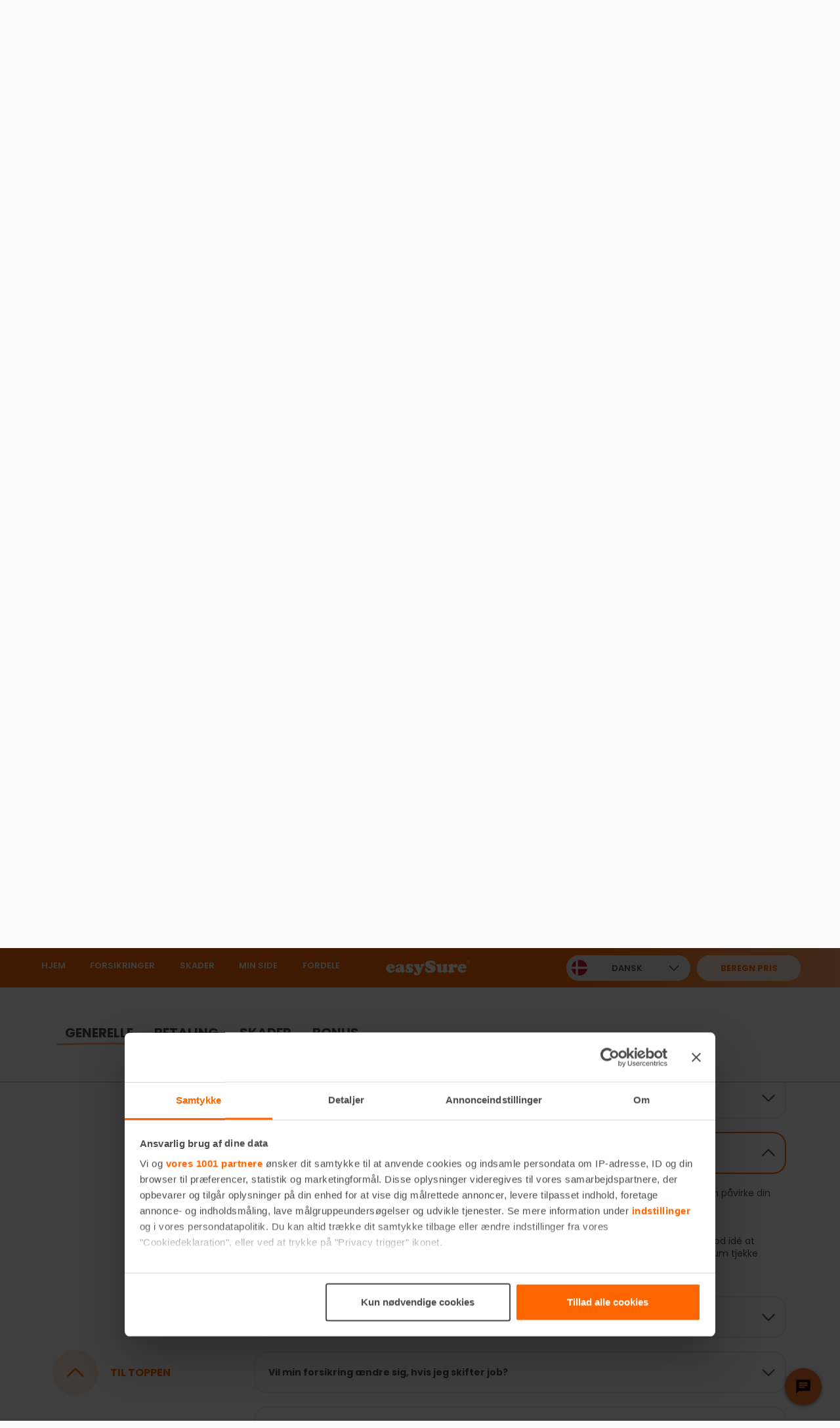

--- FILE ---
content_type: text/html; charset=utf-8
request_url: https://www.easysure.dk/questions-and-answers?mainsection=general&question=17
body_size: 29421
content:
<!-- /// EASYSURE WEBSITE (c) 2023 ///-->
<!DOCTYPE html>
<html lang="da-DK" class="notranslate" translate="no">
<head>
    <title>Ofte stillede sp&#xF8;rgsm&#xE5;l | easySure</title>
    <meta name="google-site-verification" content="v8zA_ZzXenQiPe6ez3qzEdk_3FCziX0ily_MkH9orZM" />
    <meta charset="utf-8" />
    <meta name="theme-color" content="#FF6600" />
    <meta name="apple-mobile-web-app-status-bar-style" content="#FF6600" />
    <meta name="viewport" content="width=device-width, initial-scale=1.0" />
    <meta name="google" content="notranslate" />
        <meta name="robots" content="notranslate" />
    <meta name="description" content="Submit a quick &amp; easy claim with easySure today. Our team&#x27;s ready &amp; happy to help. Click to get started.">
    <meta name="rocket-loader" content="manual" />
    <!-- /// Preload ///-->
    <link rel="preload" href="/css/fonts/poppins/poppins-v20-latin-regular.woff2" as="font" crossorigin="anonymous">
    <link rel="preload" href="/css/fonts/poppins/poppins-v20-latin-regular.woff" as="font" crossorigin="anonymous">
    <link rel="preload" href="/css/fonts/poppins/poppins-v20-latin-regular.ttf" as="font" crossorigin="anonymous">
    <link rel="preload" href="/css/fonts/poppins/poppins-v20-latin-regular.svg#Poppins" as="font" crossorigin="anonymous">
    <link rel="preload" href="/css/fonts/poppins/poppins-v20-latin-300.woff2" as="font" crossorigin="anonymous">
    <link rel="preload" href="/css/fonts/poppins/poppins-v20-latin-300.woff" as="font" crossorigin="anonymous">
    <link rel="preload" href="/css/fonts/poppins/poppins-v20-latin-300.ttf" as="font" crossorigin="anonymous">
    <link rel="preload" href="/css/fonts/poppins/poppins-v20-latin-300.svg#Poppins" as="font" crossorigin="anonymous">
    <link rel="preload" href="/css/fonts/poppins/poppins-v20-latin-600.woff2" as="font" crossorigin="anonymous">
    <link rel="preload" href="/css/fonts/poppins/poppins-v20-latin-600.woff" as="font" crossorigin="anonymous">
    <link rel="preload" href="/css/fonts/poppins/poppins-v20-latin-600.ttf" as="font" crossorigin="anonymous">
    <link rel="preload" href="/css/fonts/poppins/poppins-v20-latin-600.svg#Poppins" as="font" crossorigin="anonymous">
    <link rel="preload" href="/css/fonts/poppins/poppins-v20-latin-700.woff2" as="font" crossorigin="anonymous">
    <link rel="preload" href="/css/fonts/poppins/poppins-v20-latin-700.woff" as="font" crossorigin="anonymous">
    <link rel="preload" href="/css/fonts/poppins/poppins-v20-latin-700.ttf" as="font" crossorigin="anonymous">
    <link rel="preload" href="/css/fonts/poppins/poppins-v20-latin-700.svg#Poppins" as="font" crossorigin="anonymous">
    <link rel="preload" href="/css/easy-bundle.min.css" as="style">
    <link rel="preload" href="/css/cic-chat-easy.css" as="style">
    <link rel="preload" href="/lib/owl-carousel/owl.carousel.min.js" as="script">
    <!--Off for now: <link rel="preload" href="~/lib/lottie-player/lottie-player.js" as="script"> -->
    <link rel="preload" href="/lib/aos/aos.js" as="script">
    <link rel="preload" href="/js/easy-bundle.min.js" as="script">
    <!-- /// Preload Images ///-->
    <link rel="preload" href="/img/logos/easysure-top-nav-logo-150223.svg" as="image" />
    <link rel="preload" href="/img/components/language-selector/flag-dk-vector-24x24-280323.svg" as="image" />
    <link rel="preload" href="/img/components/language-selector/flag-en-vector-24x24-030423.svg" as="image" />
    <link rel="preload" href="/img/components/navigation/easysure-mobile-nav-menu-open.svg" as="image" />
    <link rel="preload" href="/img/components/navigation/easysure-mobile-nav-menu-closed.svg" as="image" />
    <link rel="preload" href="/img/components/banners/home-as-simple-as-that/home-banner-simple-as-that-dk-mobile-170823.webp" as="image" />
    <link rel="preload" href="/img/components/banners/home-as-simple-as-that/home-banner-simple-as-that-en-mobile-170823.webp" as="image" />
    <link rel="preload" href="/img/components/banners/home-as-simple-as-that/home-banner-simple-as-that-dk-desktop-041223.webp" as="image" />
    <link rel="preload" href="/img/components/banners/home-as-simple-as-that/home-banner-simple-as-that-en-desktop-041223.webp" as="image" />
    <link rel="preload" href="/img/products/personal-accident.svg" as="image" />
    <link rel="preload" href="/img/products/dog.svg" as="image" />
    <link rel="preload" href="/img/products/home-contents.svg" as="image" />
    <link rel="preload" href="/img/products/building.svg" as="image" />
    <link rel="preload" href="/img/products/car.svg" as="image" />
    <link rel="preload" href="/img/products/products-arrow.svg" as="image" />
    <link rel="preload" href="/img/products/products-arrow-hover.svg" as="image" />
    <link rel="preload" href="/img/ourapp/our-app-desktop-dk-180823.webp" as="image" />
    <link rel="preload" href="/img/ourapp/our-app-desktop-en-180823.webp" as="image" />
    <link rel="preload" href="/img/ourapp/app-icon-edit.svg" as="image" />
    <link rel="preload" href="/img/ourapp/app-icon-add.svg" as="image" />
    <!-- /// *** **** ///-->
    <link rel="stylesheet" href="/lib/bootstrap/dist/css/bootstrap.min.css">
    <link rel="stylesheet" href="/css/easy-bundle.min.css?v=250912-1203">
    <script src="/lib/jquery/jquery-3.7.0.min.js?v-1407-1529"></script>
    <script data-cfasync="false" type="text/javascript" src="https://cdn.seoplatform.io/injector.js?websiteId=21780"></script>
    <!-- Off for now: <script src="~/lib/lottie-player/lottie-player.js" type="text/javascript" async></script> -->
<link href="" rel="stylesheet" /></head>
<body class="notranslate body-styles">
	<!-- /// EasyPreload ///-->
	<div b-p5womcs762 class="easy-core-preload">
		preload font
		<img src="/img/logos/easysure-top-nav-logo-170223.svg" title="" alt="" />
		<img src="/img/components/language-selector/flag-dk-vector-24x24-280323.svg" title="" alt="" />
		<img src="/img/components/language-selector/flag-en-vector-24x24-030423.svg" title="" alt="" />
		<img src="/img/components/navigation/easysure-mobile-nav-menu-open.svg" title="" alt="" />
		<img src="/img/components/navigation/easysure-mobile-nav-menu-closed.svg" title="" alt="" />
		<img src="/img/components/banners/home-as-simple-as-that/home-banner-simple-as-that-dk-mobile-170823.webp" title="" alt="" />
		<img src="/img/components/banners/home-as-simple-as-that/home-banner-simple-as-that-en-mobile-170823.webp" title="" alt="" />
		<img src="/img/components/banners/home-as-simple-as-that/home-banner-simple-as-that-dk-desktop-170823.webp" title="" alt="" />
		<img src="/img/components/banners/home-as-simple-as-that/home-banner-simple-as-that-en-desktop-170823.webp" title="" alt="" />
		<img src="/img/products/personal-accident.svg" title="" alt="" />
		<img src="/img/products/dog.svg" title="" alt="" />
		<img src="/img/products/home-contents.svg" title="" alt="" />
		<img src="/img/products/building.svg" title="" alt="" />
		<img src="/img/products/car.svg" title="" alt="" />
		<img src="/img/products/products-arrow.svg" title="" alt="" />
		<img src="/img/products/products-arrow-hover.svg" title="" alt="" />
		<img src="/img/ourapp/our-app-desktop-dk-180823.webp" as="image" title="" alt="" />
		<img src="/img/ourapp/our-app-desktop-en-180823.webp" as="image" title="" alt="" />
		<img src="/img/ourapp/app-icon-edit.svg" as="image" title="" alt="" />
		<img src="/img/ourapp/app-icon-add.svg" as="image" title="" alt="" />
	</div>
	<!-- /// *** *** ///-->
	<div b-p5womcs762 class="easy-core-layout">
		<header b-p5womcs762 class="easy-core-layout-header">
<nav id="MainNav" class="navbar navbar-expand-sm navbar-toggleable-sm">
    <div class="row noma nopa">
        <div class="nomanopa core-navbar-col">
            <div class="easy-nav-toggler">
                <button class="navbar-toggler" type="button" data-bs-toggle="collapse" data-bs-target=".navbar-collapse" aria-controls="navbarSupportedContent" aria-expanded="false" aria-label="Toggle navigation">
                    <span class="navbar-toggler-icon"></span>
                </button>
            </div>
            <div class="navbar-collapse collapse d-sm-inline-flex justify-content-between">
                <ul class="navbar-nav flex-grow-1">
                    <li>
                        <a class="nav-home" href="/"> Hjem </a>
                    </li>
                    <li class="dropdown">
                        <a id="navbarDropdown" role="button" data-bs-toggle="dropdown" aria-expanded="false" class="nav-products dropdown-toggle" href="/Home/OurProducts">
                            Forsikringer
                        </a>
                        <ul class="dropdown-menu" aria-labelledby="navbarDropdown">
                            <li><a href="/Products/Car">Bil</a></li>
                            <li><a href="/Products/Dog">Hund</a></li>
                            <li><a href="/Products/home-cover">Hus</a></li>
                            <li><a href="/Products/home-contents">Indbo</a></li>
                            <li><a href="/Products/holiday-home">Fritidshus</a></li>
                            <li><a href="/Products/personal-accident">Ulykke</a></li>
                            <li><a href="/Products/Caravan">Campingvogn</a></li>
                            <li><a href="/Products/Moped">Knallert</a></li>
                            <li><a href="/Products/Trailer">Trailer</a></li>
                            <li><a href="/documents">Alle forsikringsbetingelser</a></li>
                        </ul>
                    </li>
                    <li>
                        <a class="nav-claims" href="/Home/Claims">Skader</a>
                    </li>
                    <li>
                        <a class="nav-portal" href="/Home/MyPortal">Min Side</a>
                    </li>
                    <li>
                        <a class="nav-cluborange" href="/Home/Rewards">Fordele</a>
                    </li>
                        <li class="mobile-only">
                            <a href="https://ssp.easysure.dk/products?accept-language=da">Beregn pris</a>
                        </li>
                </ul>
            </div>
        </div>
        <div class="col nomanopa core-nav-logo-container-col">
            <a class="navbar-brand" title="easySure" href="/">
                <div class="easy-sure-logo"></div>
            </a>
        </div>
        <div class="nomanopa core-nav-language-getprice-col">
            <div class="core-nav-lang-holder">
                <div class="row noma">
                    <div class="col nopa core-nav-language-container-col">

<div class="core-nav-language-switcher-actual-container">
    <div class="easy-lang-switcher-actual">
        <form method="post" action="/Home/ChangeLanguage">
            <input type="hidden" id="returnUrl" name="returnUrl" value="/questions-and-answers" />
            <div class="select-main-div easycore-nav-language-selector-container easycore-nav-selected-lang-dansk">
                <div class="easycore-nav-language-selector-container-inner">
                    <div class="easycore-nav-language-icon"></div>
                    <div class="easycore-nav-language-label">DANSK</div>
                    <div class="easycore-nav-language-arrow"></div>
                </div>
            </div>

            <div id="lang-menu" class="easycore-nav-language-dropdown-container">
                <div class="easycore-nav-language-dropdown-container-inner">
                    <div class="easycore-nav-language-item-holder easycore-nav-language-item-dk lang-selected" onclick="submitForm('da-DK');">
                        <div class="easycore-nav-language-icon"></div>
                        <div class="easycore-nav-language-label">DANSK</div>
                    </div>
                    <div class="easycore-nav-language-item-holder easycore-nav-language-item-en" onclick="submitForm('en-US');">
                        <div class="easycore-nav-language-icon"></div>
                        <div class="easycore-nav-language-label">ENGLISH</div>
                    </div>
                </div>
            </div>
        <input name="__RequestVerificationToken" type="hidden" value="CfDJ8CRTBXPcs-RKsW2hru6ZRhsXtcnbHUsQ5ILxf0mmhSg0hjmkkQwx-402uSubC2b55sy0pA8Bs864PjkdVsLP9dpwhCqgeWAFTnihI_tcKx0pi9VDw-Zlvz5rUqIbq7owBxAaJKO7RTEUc7l5HEpZjas" /></form>
    </div>
    <div id="MobileIcon">
        <div class="easycore-nav-language-icon"></div>
    </div>
</div>

<div class="mobile-lang-overlay">
    <div id="MobileLangMenu" class="lang-popup-menu">
        <div class="lang-popup-menu-close-col">
            <div class="lang-popup-menu-close-button-actual"></div>
        </div>
        <div class="lang-popup-menu-header-col">
            <h3>Change Language</h3>
        </div>
        <div class="easycore-nav-language-popup-container">
            <div class="easycore-nav-language-popup-container-inner">
                <div class="easycore-nav-language-item-holder easycore-nav-language-item-dk lang-selected" onclick="submitForm('da-DK');">
                    <div class="easycore-nav-language-icon"></div>
                    <div class="easycore-nav-language-label">DANSK</div>
                </div>
                <div class="easycore-nav-language-item-holder easycore-nav-language-item-en" onclick="submitForm('en-US');">
                    <div class="easycore-nav-language-icon"></div>
                    <div class="easycore-nav-language-label">ENGLISH</div>
                </div>
            </div>
        </div>
    </div>
</div>

<script>
    /// Desktop:
    //$('#hide').click(
    //    function () {
    //        //show its submenu
    //        $("#lang-menu").slideToggle(220,"linear");
    //    }
    //);

    function submitForm(language) {
        var form = document.querySelector('form');
        form.action = '/Home/ChangeLanguage';
        form.method = 'post';
        var input = document.createElement('input');
        input.setAttribute('type', 'hidden');
        input.setAttribute('name', 'culture');
        input.setAttribute('value', language);
        form.appendChild(input);
        form.submit();
    }

    /// Mobile
    function mobileMenuLangSelectClickHideOverlay() {
        $(".mobile-lang-overlay").css("display", "none");
    }

    $(".easycore-nav-language-item-holder").on("click", function () {
        mobileMenuLangSelectClickHideOverlay();
    });

    $('#MobileIcon').click(
        function () {
            /// $("#MobileLanguageNav").show();
            $(".mobile-lang-overlay").css("display", "inline-flex");
        }
    );

    $(document).ready(function () {
        $('.lang-popup-menu-close-button-actual').on("click", function () {
            mobileMenuLangSelectClickHideOverlay();
        });
    });
</script>                    </div>

                        <div class="col nopa core-nav-getprice-container-col">
                            <a href="https://ssp.easysure.dk/products?accept-language=da" class="topnav-getprices" title="Beregn pris">Beregn pris</a>
                        </div>
                </div>
            </div>
        </div>
    </div>
</nav>

<script type="text/javascript">
    $(document).ready(function () {
        var buttonClickedFlag = false;
        function makeSureNavButtonIsBound() {
            $('.navbar-toggler').on("click", function () {
                    $('html, body').animate({ scrollTop: 0 }, 350);
                    var checkIfMenuIsOpen = $(".navbar-toggler").attr("aria-expanded");
                    if (checkIfMenuIsOpen == 'true') {
                        $(".navbar").addClass('make-position-relative');
                    }
                    else {
                        $(".navbar").removeClass('make-position-relative');
                    }
                    if (buttonClickedFlag != true) {
                        buttonClickedFlag = true;
                        $(".navbar-toggler").click();
                        $(".navbar-toggler").addClass('show').attr('aria-expanded', 'true');
                        $(".navbar-toggler").find('.dropdown-menu').addClass('show');
                    }
                    var getWindowWidth = window.innerWidth;
                });
        }
        makeSureNavButtonIsBound();
        $('.dropdown').mouseover(function () {
            //if ($('.navbar-toggler').is(':hidden')) {
                $(this).addClass('show').attr('aria-expanded', 'true');
                $(this).find('.dropdown-menu').addClass('show');
            //}
        }).mouseout(function () {
            //if ($('.navbar-toggler').is(':hidden')) {
                $(this).removeClass('show').attr('aria-expanded', 'false');
                $(this).find('.dropdown-menu').removeClass('show');
            //}
        });

        $(".turn-lottie-on").on("click",function(){
            $(".home-banner-as-simple-as-that-phone-actual").css('display', "none");
            $(".home-banner-as-simple-as-that-phone-lottie").css('display', "inline-block");
        });

        $(".turn-lottie-off").on("click",function(){
            $(".home-banner-as-simple-as-that-phone-lottie").css('display', "none");
            $(".home-banner-as-simple-as-that-phone-actual").css('display', "inline-block");
        });

    });
</script>		</header>
		<div b-p5womcs762 class="easy-core-layout-main-content">
			<div b-p5womcs762 class="easy-core-layout-main-content-container">
				<div id="QnA">
    <div id="navbar" class="submit-quick-claim-holder">
        <div class="container">
            <div id="TopClaimsNavBar">
                <div class="row noma">
                    <div class="col nopa submit-quick-claim-header">
                        <div class="qna-main-header">
                            <h1>Ofte stillede<br /><b>spørgsmål</b></h1>
                        </div>
                        <div class="qna-main-alt-header">
                            <h1><b>Hvordan kan vi</b> <br/>hjælpe dig?</h1>
                        </div>
                    </div>
                </div>
            </div>

            <div class="row noma qna-main-sections-link-container">
                <a class="link-general general" onclick="QnASectionDisplay('general');">Generelle</a>
                <a class="link-account accounts" onclick="QnASectionDisplay('account');">Betaling</a>
                <a class="link-products products d-none" onclick="QnASectionDisplay('products');showProductNavBar(this)">Forsikringer</a>
                <a class="link-claims claims" onclick="QnASectionDisplay('claims');">Skader</a>
                <a class="link-cluborange cluborange" onclick="QnASectionDisplay('cluborange');">Bonus</a>
            </div>
            <div class="row noma">
                <div class="col-12 mt-15px ml-5px mobile-ml-0px">
                    <div id="ProductNavBar" class="submenu">
                        <a class="link-car" onclick="setActiveLink(this,'car')">Car</a>
                        <a class="link-home-cover" onclick="setActiveLink(this,'home-cover')">Home cover</a>
                        <a class="link-home-contents" onclick="setActiveLink(this,'home-contents')">Home Contents</a>
                        <a class="link-accident" onclick="setActiveLink(this,'accident')">Accident</a>
                        <a class="link-dog" onclick="setActiveLink(this,'dog')">Dog</a>
                        <a class="link-holiday-home" onclick="setActiveLink(this,'holiday-home')">Holiday home</a>
                        <a class="link-caravan" onclick="setActiveLink(this,'caravan')">Caravan</a>
                        <a class="link-moped" onclick="setActiveLink(this,'moped')">Moped</a>
                    </div>
                </div>
            </div>
        </div>
    </div>
    <div class="container claims-accordion-block-master-container">
            <div id="general" class="claims-accordion-block-container-outer qna-section-general">
                <div class="claims-accordion-block-container">
                    <div class="claims-accordion-block-left">
                        <h2 class=>
                            <b>Generelle</b>
                            <br />
                        </h2>
                        <p class=d-none></p>
                    </div>
                    <div class="claims-accordion-block-right">
                        <h4 class="claims-right-header"></h4>
                        <div class="component-cic-acc-holder">
                            <div class="easy-accordion-holder" data-accordion-group>
                                
        <div data-accordion class="easy-accordion general-question-1">
            <div data-control class="easy-accordion-header">Hvad er fortrydelsesret?</div>
            <div data-content>
                <div class="easy-accordion-content-holder">
                    <p>
    Ifølge forbrugeraftalelovens § 19 kan du fortryde tegningen af en forsikring op til 14 dage efter, du har modtaget policen. Det er nærmest en slags forsikring for forsikringen, hvis du skulle skifte mening. 
</p>
<p>
    Hvis du fx har modtaget policen mandag den 1., kan du fortryde aftalen til og med mandag den 15. Hvis fristen udløber på en helligdag, lørdag,  søndag, grundlovsdag, juleaftensdag eller nytårsaftensdag, kan du vente med at fortryde forsikringen til den følgende hverdag.
</p>
                </div>
            </div>
        </div>
        <div data-accordion class="easy-accordion general-question-2">
            <div data-control class="easy-accordion-header">Hvad er policenummer?</div>
            <div data-content>
                <div class="easy-accordion-content-holder">
                    Policenummeret er det nummer, dine forsikringer har. Nummeret er unikt og du kan bl.a. oplyse dit police nummer når du ringer til vores kundeservice, så de hurtigt kan finde præcis den police du har spørgsmål til. Policenummeret bruges også når forsikringer skal opsiges eller flyttes mellem forsikringsselskaber. 
                </div>
            </div>
        </div>
        <div data-accordion class="easy-accordion general-question-3">
            <div data-control class="easy-accordion-header">Hvad betyder præmie?</div>
            <div data-content>
                <div class="easy-accordion-content-holder">
                    En præmie på en forsikring er det beløb, du skal betale til dit forsikringsselskab for at opretholde din forsikringsdækning. Det er altså prisen på dine forsikringer hos easySure.
                </div>
            </div>
        </div>
        <div data-accordion class="easy-accordion general-question-4">
            <div data-control class="easy-accordion-header">Hvad betyder selvrisiko?</div>
            <div data-content>
                <div class="easy-accordion-content-holder">
                    Selvrisiko er den del af omkostningerne ved en skade, som du selv skal betale. Hvis du fx har en selvrisiko på 2.000 kr. og har fået en skade opgjort til 5.000 kr., vil du få 3.000 kr. udbetalt i erstatning. Jo højere selvrisiko du vælger, desto billigere bliver selve prisen på din forsikring.
                </div>
            </div>
        </div>
        <div data-accordion class="easy-accordion general-question-5">
            <div data-control class="easy-accordion-header">Hvad er dagsværdi?</div>
            <div data-content>
                <div class="easy-accordion-content-holder">
                    Dagsværdi er den værdi, en pågældende genstand har på skadestidspunktet. Altså hvad en lignende genstand af samme alder, funktionalitet mv. vil koste at genanskaffe på det tidspunkt, genstanden kommer ud for en skade.
                </div>
            </div>
        </div>
        <div data-accordion class="easy-accordion general-question-6">
            <div data-control class="easy-accordion-header">Hvad er forsikringssted?</div>
            <div data-content>
                <div class="easy-accordion-content-holder">
                    Forsikringsstedet er adressen på den bolig, som din hus-, fritidshus- eller indboforsikring dækker.
                </div>
            </div>
        </div>
        <div data-accordion class="easy-accordion general-question-7">
            <div data-control class="easy-accordion-header">Hvad er forkortet opsigelse?</div>
            <div data-content>
                <div class="easy-accordion-content-holder">
                    <p>
    Hos easySure er vores forsikringer så gode, at det næppe bliver aktuelt at opsige dem. Hvis du stadig ønsker at opsige en forsikring, kan det dog gøres med et forkortet varsel og uden gebyrer. 
</p>
<p>
    Hvis du skulle ønske at opsige dine forsikringer med forkortet varsel, vil forsikringen blive opsagt ved udløb af den pågældende måned + en ekstra måned. Opsiger du en forsikring med forkortet varsel d. 15. september, vil forsikringen altså ophøre d. 1. november. 
</p>

                </div>
            </div>
        </div>
        <div data-accordion class="easy-accordion general-question-8">
            <div data-control class="easy-accordion-header">Hvad er forsikringsvilkår?</div>
            <div data-content>
                <div class="easy-accordion-content-holder">
                    Det er ikke den sjoveste læsning, men det er vigtig læsning. Forsikringsvilkår eller forsikringsbetingelser er de bestemmelser, der gælder for en forsikring. Du finder betingelserne på  
<a href="https://ssp.easysure.dk/?accept-language=da" target="_blank">’Min side’</a> 
under de aktive forsikringer, eller på vores hjemmeside under hvert enkelt produkt.
                </div>
            </div>
        </div>
        <div data-accordion class="easy-accordion general-question-9">
            <div data-control class="easy-accordion-header">Hvad er hovedforfald?</div>
            <div data-content>
                <div class="easy-accordion-content-holder">
                    Forsikringerne gælder som udgangspuntk for ét år ad gangen og bliver automatisk forlænget for et nyt år, hvis ikke du eller vi opsiger forsikringen. Den dag, hvor din forsikring bliver fornyet, kaldes for forsikringens hovedforfald.
                </div>
            </div>
        </div>
        <div data-accordion class="easy-accordion general-question-10">
            <div data-control class="easy-accordion-header">Hvad er karensperiode?</div>
            <div data-content>
                <div class="easy-accordion-content-holder">
                    Du kan opleve karensperiode på to af vores produkter: Sygdom på hunde og vejhjælp, der er tilkøbt efter policen er trådt i kraft. For sygeforsikringen er der 30 dages karensperiode og for vejhjælp er perioden 7 dage. Dette betyder, at du ikke vil være dækket ved skader inden for denne periode. 
                </div>
            </div>
        </div>
        <div data-accordion class="easy-accordion general-question-11">
            <div data-control class="easy-accordion-header">Hvem er forsikringstager?</div>
            <div data-content>
                <div class="easy-accordion-content-holder">
                    Forsikringstageren er den,  der har lavet forsikringsaftalen med os, og dermed har fuld kontrol over forsikringsforholdet. Vedkommende kan opsige eller ændre forsikringen, som han/hun ønsker. 
                </div>
            </div>
        </div>
        <div data-accordion class="easy-accordion general-question-12">
            <div data-control class="easy-accordion-header">Kan jeg beregne pris uden CPR-nummer?</div>
            <div data-content>
                <div class="easy-accordion-content-holder">
                    Ja, det kan du sagtens. Kig forbi vores hjemmeside og beregn din pris. CPR-nummeret skal først oplyses, når du har besluttet dig for at købe en forsikring.
                </div>
            </div>
        </div>
        <div data-accordion class="easy-accordion general-question-13">
            <div data-control class="easy-accordion-header">Hvordan opsiger jeg min forsikring?</div>
            <div data-content>
                <div class="easy-accordion-content-holder">
                    Hvis du ønsker at opsige din forsikring kan du gøre det via telefon eller alternativt kan du sende os en mail på 
<a href="mailto:opsigelse@easysure.dk">opsigelse@easysure.dk</a>.
                </div>
            </div>
        </div>
        <div data-accordion class="easy-accordion general-question-14">
            <div data-control class="easy-accordion-header">Hvordan ændrer jeg mine policer?</div>
            <div data-content>
                <div class="easy-accordion-content-holder">
                    Du kan ændre dine forsikringer hos os via
<a href="https://ssp.easysure.dk/?accept-language=da" target="_blank">'Min side'</a> 
på app og web. Du er også velkommen til at kontakte os på tlf. 
<a href="tel:+4570607060">+45 70 60 70 60</a>, hvor vi sidder klar til at hjælpe.
                </div>
            </div>
        </div>
        <div data-accordion class="easy-accordion general-question-15">
            <div data-control class="easy-accordion-header">Hvad hvis mine kontaktoplysninger er ændret?</div>
            <div data-content>
                <div class="easy-accordion-content-holder">
                    Du kan ændre dine kontaktoplysninger ved at logge ind på 
<a href="https://ssp.easysure.dk/?accept-language=da" target="_blank">'Min side'</a> 
og gå til menuen "Personlige oplysninger". Alternativt kan du også kontakte os på <a href="tel:+4570607060">+45 70 60 70 60</a>
                </div>
            </div>
        </div>
        <div data-accordion class="easy-accordion general-question-16">
            <div data-control class="easy-accordion-header">Hvordan beregner I prisen på min forsikring?</div>
            <div data-content>
                <div class="easy-accordion-content-holder">
                    <p>
    Når vi beregner prisen på din forsikring, er der flere forskellige faktorer der spiller ind. Prisen bliver påvirket af: 
</p><br/>
<ul>
    <li>Din adresse og alder</li>
    <li>Valg af dækninger </li>
    <li>Valg af selvrisiko </li>
    <li>Antal af forsikringer</li>
    <li>Bilens nyværdi</li>
    <li>Bilens motorstørrelse</li>
    <li>Typen af bolig</li>
    <li>Størrelsen på din bolig </li>
    <li>Antal af personer i husstanden </li>
    <li>Dit job</li>
    <li>Værdien på din campingvogn</li>
    <li>Knallerttype</li>
</ul>
                </div>
            </div>
        </div>
        <div data-accordion class="easy-accordion general-question-17">
            <div data-control class="easy-accordion-header">Vil min forsikring ændre sig, hvis jeg flytter?</div>
            <div data-content>
                <div class="easy-accordion-content-holder">
                    <p>Når du anmelder din flytning til folkeregistret, bliver vi automatisk underrettet. Din nye adresse kan påvirke din præmie.</p><br/>
<p>Du skal også være opmærksom på, at når du flytter, skal din forsikring ændres. Det er derfor en god idé at gennemgå dine forsikringer for at sikre, at du er korrekt dækket i dit nye hjem. Du bør som minimum tjekke din indboforsikring, og hvis du køber nyt hus sørger vi gerne for en god husforsikring.</p>
                </div>
            </div>
        </div>
        <div data-accordion class="easy-accordion general-question-18">
            <div data-control class="easy-accordion-header">Vil min præmie nogensinde ændre sig?</div>
            <div data-content>
                <div class="easy-accordion-content-holder">
                    Der kan være flere grunde til, at din månedlige præmie kan ændre sig. For det første kan du have justeret dine nuværende policer. For det andet kan du have ændret din dækning hos os, eller der kan være sket en årlig indeksregulering.
                </div>
            </div>
        </div>
        <div data-accordion class="easy-accordion general-question-19">
            <div data-control class="easy-accordion-header">Vil min forsikring ændre sig, hvis jeg skifter job?</div>
            <div data-content>
                <div class="easy-accordion-content-holder">
                    <p>
    Stort tillykke med dit nye job!
</p><br/>
<p>
    Når du får et nyt job, kan det være nødvendigt at få justeret dine policer. Måske dækker din ulykkesforsikring dig ikke tilstrækkeligt længere. Måske er du overforsikret, eller måske skal du ændre din bilforsikring, da dit kørselsbehov ændres. 
</p>
                </div>
            </div>
        </div>
        <div data-accordion class="easy-accordion general-question-20">
            <div data-control class="easy-accordion-header">Hvem er easySure forsikringsformidler for?</div>
            <div data-content>
                <div class="easy-accordion-content-holder">
                    <p>Vi er en forsikringsformidler, der primært sælger forsikringer under det svenske forsikringsselskab Eir Försäkring AB. </p></p><br/>
<p>Det betyder, at det er Eir Försäkring, der er det ansvars- og risikobærende selskab.</p></p><br/>
<p>Eir Försäkring er omfattet af den danske Garantifond for skadeforsikringsselskaber, som betyder, at dine skader altid vil være dækket også selvom Eir skulle gå konkurs. På motoransvar dækkes skader ved Eir’s konkurs i henhold til svensk lovgivning, Trafikskadelagen  29 a-29 f samt 33 §§.</p></p><br/>
<p>Vi modtager provision fra Eir Försäkring for tegning af forsikringer. Størrelsen af denne provision kan oplyses ved henvendelse. </p>
                </div>
            </div>
        </div>
        <div data-accordion class="easy-accordion general-question-21">
            <div data-control class="easy-accordion-header">Hvad er Garantifonden?</div>
            <div data-content>
                <div class="easy-accordion-content-holder">
                    <p>Garantifonden for skadeforsikringsselskaber sikrer dig som forsikringskunde, hvis dit forsikringsselskab går konkurs, eller hvis du har et erstatningskrav imod en ansvarsforsikring i et konkursramt forsikringsselskab. </p><br/>
<p>Hvis Garantifonden udbetaler erstatning til kunder i et konkursramt selskab, skal medlemmerne indbetale til Garantifonden, indtil Garantifondens formue udgør 300 mio. kroner. </p></p><br/>
<p>Du kan læse mere på <a href="mailto:skadesgarantifonden.dk ">skadesgarantifonden.dk</a></p>
                </div>
            </div>
        </div>
        <div data-accordion class="easy-accordion general-question-22">
            <div data-control class="easy-accordion-header">Aflønner I ved provision?</div>
            <div data-content>
                <div class="easy-accordion-content-holder">
                    <p>Som finansiel virksomhed har vi pligt til at oplyse om udbetaling af provision.</p></p><br/>
<p>Provisionen er typisk beregnet som en vis procentdel af den enkelte medarbejders samlede salg. Hos easySure er vores kunderådgivere i salgsafdelingen provisionslønnet. </p></p><br/>
<p>Køber du en forsikring gennem en af vores samarbejdspartnere, eller har en samarbejdspartner henvist dig til vores team, så modtager partneren typisk en økonomisk kompensation, enten et fast beløb eller provision.</p>
                </div>
            </div>
        </div>
        <div data-accordion class="easy-accordion general-question-23">
            <div data-control class="easy-accordion-header">Hvordan trækker jeg mit samtykke tilbage?</div>
            <div data-content>
                <div class="easy-accordion-content-holder">
                    <p>Hvis vi behandler dine persondata på baggrund af samtykke, så har du altid ret til at trække dit samtykke tilbage igen. Det kan eksempelvis være samtykke til, at vi må optage en telefonsamtale, når du ringer til os; at vi må indhente oplysninger om dig fra tredjeparter ifbm. behandling af en skade; at vi må holde dig opdateret med gode tilbud og nyheder om vores produkter pr. mail, eller lignende.</p><br/>
<p>Du kan altid trække dit samtykke tilbage ved at sende os en mail på: <a href="mailto:kundeservice@easysure.dk">kundeservice@easysure.dk</a>, og oplyse hvilke aktiviteter du ønsker at trække dit samtykke tilbage for. </p><br/>
<p>Hvis du trækker dit samtykke tilbage, så påvirker det ikke den lovlige databehandling, som har fundet sted, før du trækker samtykket tilbage. Du skal til gengæld være opmærksom på, at tilbagetræk af dit samtykke kan påvirke, hvilke produkter og ydelser vi kan tilbyde dig, men det kan vi altid hjælpe med at oplyse dig om, når du kontakter os.</p>
                </div>
            </div>
        </div>
        <div data-accordion class="easy-accordion general-question-24">
            <div data-control class="easy-accordion-header">Hvem ejer easySure?</div>
            <div data-content>
                <div class="easy-accordion-content-holder">
                    <p>easySure er ejet af en gruppe internationale investorer heriblandt selskaber og fonde. Med en indirekte ejerandel over 10 % findes King Price Financial Services; som ejer det Sydafrikanske King Price Insurance Company Limited og King Price Life Insurance Limited. King Price der er stiftet i 2012, har med succes udfordret det sydafrikanske forsikringsmarked og har skabt sig et veletableret og stærkt brand. King Price koncernen er vokset til i dag at være mere end 1.500 medarbejdere og udbyder både privatforsikringer, erhvervsforsikringer og livsforsikringer.<p>
                </div>
            </div>
        </div>
        <div data-accordion class="easy-accordion general-question-25">
            <div data-control class="easy-accordion-header">Hvordan får jeg rabat?</div>
            <div data-content>
                <div class="easy-accordion-content-holder">
                    <p>Har du flere forskellige af nedenstående forsikringsprodukter samlet hos os, så er det rabat-tid!:</p><br><ul><li>Indboforsikring </li><li>Ulykkesforsikring </li><li>Bilforsikring (bil nr. 1) </li><li>Bilforsikring (bil nr. 2) </li><li>Husforsikring</li><li>Fritidshusforsikring </li></ul><p>Sådan fungerer samlerabatten:</p><br><p>2 forskellige forsikringer: 5% rabat</p><p>3 forskellige forsikringer: 10% rabat</p><p>4 forskellige forsikringer: 15% rabat</p><p>5 forskellige forsikringer: 20% rabat </p><br><p>Har du fem forskellige forsikringer hos os, så kvitterer vi altså for din loyalitet med hele 20% samlerabat.</p><br><p><strong>Husk,</strong> at det skal være forskellige fosikringsprodukter, så fx to ulykkesforsikringer tæller ikke som to forskellige forsikringsprodukter.Den eneste undtagelse her er bilforsikring.</p><br><p>Har du fx hundeforsikring  eller en anden forsikring, der ikke er nævnt ovenfor, så får du naturligvis også rabat på disse forsikringer, selvom de ikke er med til at udløse rabatten. </p><br><p><strong>Eksempel:</strong></p><p>Du har købt de disse fire forsikringer:</p><br><ul><li>Bilforsikring (bil nr. 1)</li><li>Bilforsikring (bil nr. 2)</li><li>Ulykkesforsikring</li><li>Hundeforsikring</li></ul><p>De tre første forsikringer udløser 10% rabat, men du får også 10% rabat på din hundeforsikring, selvom den ikke er med til at udløse rabatten.</p>
                </div>
            </div>
        </div>

                            </div>
                        </div>
                    </div>
                </div>
            </div>
            <hr />
            <div id="account" class="claims-accordion-block-container-outer qna-section-account">
                <div class="claims-accordion-block-container">
                    <div class="claims-accordion-block-left">
                        <h2 class=>
                            <b>Betaling</b>
                            <br />
                        </h2>
                        <p class=d-none></p>
                    </div>
                    <div class="claims-accordion-block-right">
                        <h4 class="claims-right-header"></h4>
                        <div class="component-cic-acc-holder">
                            <div class="easy-accordion-holder" data-accordion-group>
                                
        <div data-accordion class="easy-accordion account-question-1">
            <div data-control class="easy-accordion-header">Hvorfor varierer den månedlige pris?</div>
            <div data-content>
                <div class="easy-accordion-content-holder">
                    Den månedlige pris på dine forsikringer vil variere en smule, da forsikringerne afregnes pr. dag. Derfor vil du opleve, at de opkrævede beløb er lidt forskellige fra måned til måned afhængig af, hvor mange dage der er i den pågældende måned.
Du kan altid se den samlede årlige pris for forsikringen under 
<a href="https://ssp.easysure.dk/?accept-language=da" target="_blank">'Min side'</a>.
                </div>
            </div>
        </div>
        <div data-accordion class="easy-accordion account-question-2">
            <div data-control class="easy-accordion-header">Jeg forstår ikke min faktura?</div>
            <div data-content>
                <div class="easy-accordion-content-holder">
                    Din første faktura kan være højere end den viste månedspris ved bestillingen. Det skyldes, at der på indbo-, hus-, knallert- og bilforsikring opkræves et gebyr til staten én gang årligt, og det opkræves på din første faktura.
Derudover vil den månedlige pris variere en smule fra måned til måned, da beløbet udregnes efter antal dage i den pågældende måned.
Du kan altid se forsikringens årlige pris inkl. alle afgifter på din police. 
                </div>
            </div>
        </div>
        <div data-accordion class="easy-accordion account-question-3">
            <div data-control class="easy-accordion-header">Hvad er indeksregulering?</div>
            <div data-content>
                <div class="easy-accordion-content-holder">
                    Hvert år stiger prisen og visse dækningssummer på dine forsikringer i takt med lønindekset, som fastsættes af Danmarks Statistik. Det betyder, at du kan forvente en stigning i priserne, men samtidig også en højere dækningssum, når du har brug for forsikringen. Der er dog visse undtagelser, og det står angivet i dine forsikringsbetingelser, hvilke summer der bliver indekseret. 
                </div>
            </div>
        </div>
        <div data-accordion class="easy-accordion account-question-4">
            <div data-control class="easy-accordion-header">Hvad er mine betalingsmuligheder?</div>
            <div data-content>
                <div class="easy-accordion-content-holder">
                    Er du træt af at lede efter forsvundne girokort under sofaen? Hos easySure slipper du for girokort, da vi kun tilbyder betaling via kreditkort, MobilePay eller Betalingsservice. Og bedst af alt: Hos easySure slipper du for betalingsgebyrer.
                </div>
            </div>
        </div>
        <div data-accordion class="easy-accordion account-question-5">
            <div data-control class="easy-accordion-header">Er der opsigelsesgebyr hos easySure?</div>
            <div data-content>
                <div class="easy-accordion-content-holder">
                    Vi tror ikke på, at vi skaber glade og tilfredse kunderelationer ved at have lange bindingsperioder eller høje opsigelsesgebyrer.
Derfor koster det ikke noget at flytte eller opsige dine forsikringer hos easySure. Men vi vil gøre, hvad vi kan for ikke at give dig lyst til at opsige.
                </div>
            </div>
        </div>
        <div data-accordion class="easy-accordion account-question-6">
            <div data-control class="easy-accordion-header">Hvad med betalingsoplysninger?</div>
            <div data-content>
                <div class="easy-accordion-content-holder">
                    <p>
    Når du køber en forsikring hos easySure og opretter en betalingsaftale, giver du samtykke til, at vi må gemme dine betalingsoplysninger, så vi automatisk kan afregne dine forsikringspræmier hver måned.
</p>
<p>
    Dine betalingsoplysninger opbevares direkte hos betalingsudbyderen (Mobilepay, vores kreditkortudbyder OnPay, eller Betalingsservice alt afhængigt af, hvilken betalingsmulighed du har valgt).
</p>
<p>
    Derudover kan du aktivt give samtykke til, at vi også må bruge dine betalingsoplysninger til at betale for fremtidige køb hos os. Det gælder selvfølgelig kun, så længe at du har aktive forsikringer hos os. Men ved at give samtykke til, at vi gemmer dine betalingsoplysninger til fremtidige køb, så kan du let udvide dine forsikringer med yderligere dækninger eller måske købe helt nye forsikringsprodukter.
</p>
                </div>
            </div>
        </div>
        <div data-accordion class="easy-accordion account-question-7">
            <div data-control class="easy-accordion-header">Hvad er miljøbidrag?</div>
            <div data-content>
                <div class="easy-accordion-content-holder">
                    Miljøbidrag er en afgift til staten, som alle forsikringsselskaber skal opkræve sammen med betalingen for ansvarsforsikringen til din bil. Miljøbidraget er med til at finansiere den betaling, du får udbetalt, hvis du sender din bil til skrotning. Miljøbidraget udgør 84 kr. årligt, det vil sige at vi opkræver 7 kr. per måned.
                </div>
            </div>
        </div>
        <div data-accordion class="easy-accordion account-question-8">
            <div data-control class="easy-accordion-header">Hvad er skadeforsikringsafgift?</div>
            <div data-content>
                <div class="easy-accordion-content-holder">
                    Skadesforsikringsafgiften er en afgift, som opkræves af forsikringsselskaberne og videresendes til staten. Afgiften udgør 1,1 % af forsikringens pris og opkræves løbende sammen med forsikringens betaling. Der pålægges ikke skadesforsikringsafgift på lovpligtige ansvarsforsikringer.
 Du kan læse nærmere om skadesforsikringsafgiften på skatteministeriets hjemmeside.
                </div>
            </div>
        </div>
        <div data-accordion class="easy-accordion account-question-9">
            <div data-control class="easy-accordion-header">Hvad er statsafgift?</div>
            <div data-content>
                <div class="easy-accordion-content-holder">
                    Der opkræves en statsafgift for forsikringer til motorkøretøjer, dvs. på bil-, motorcykel-, EU-knallert og knallertforsikring. Afgiften afregnes direkte til SKAT via din forsikring hos os. Statsafgiften er indregnet som en del af den pris, du får oplyst inden afgifter og skatter. Statsafgift kan sammenlignes med momsen, som findes på andre varer og serviceydelser. Statsafgiften er 42,9% af forsikringspræmien for din ansvarsforsikring på din bil eller motorcykel. For EU-knallert- og knallertforsikringer er der en fast statsafgift på 230 kr. om året.
                </div>
            </div>
        </div>
        <div data-accordion class="easy-accordion account-question-10">
            <div data-control class="easy-accordion-header">Hvad er naturskadeafgift?</div>
            <div data-content>
                <div class="easy-accordion-content-holder">
                    Naturskadeafgiften er betegnelsen for det, man før kaldte stormflods- og stormfaldsgiften. Afgiften opkræves på brandforsikringer for bygninger og for indboforsikringen. Afgifterne går til en pulje, som bliver brugt til at betale erstatning for skader forårsaget af stormflod, ligesom puljen med virkning fra 1.7.2022 udvides til også at yde erstatning for visse tørkeskader. Afgiften er en årlig afgift på 40 kr., der opkræves sammen med den første betaling og derefter ved den årlige fornyelse.

                </div>
            </div>
        </div>
        <div data-accordion class="easy-accordion account-question-11">
            <div data-control class="easy-accordion-header">Hvad er garantifondsbidrag?</div>
            <div data-content>
                <div class="easy-accordion-content-holder">
                    
    <p>
    Når vi opkræver betaling for forsikringer, opkræver vi ligeledes et bidrag  til Garantifonden for skadeforsikringsselskaber. Vi opkræver dette bidrag ved første betaling, og derefter en gang om året når forsikringen fornyes. 
    </p>
    <br>
    <p>
    Vær opmærksom på at bidraget per police per 1. januar 2025 ændres til følgende:
    </p>

    <br>
    <p>
    Indboforsikring: 10 kr. 
    </p>
    <p>
    Husforsikring: 10 kr. 
    </p>
    <p>
    Indboforsikring på fritidshusforsikring: 10 kr. 
    </p>
    <p>
    Kaskoforsikring på motorkøretøjer: 10 kr. 
    </p>

    <br>
    <p>
    Bidraget opkræves fortsat én gang om året. 
    </p>

    <br>
    <p>
    Garantifonden for skadesforsikringsselskaber er en selvejende institution og er reguleret ved lov og bekendtgørelse. Garantifonden har til formål at sikre forsikringstagere i Danmark i tilfælde af at et forsikringsselskab skulle gå konkurs.  
    </p>
    
                </div>
            </div>
        </div>

                            </div>
                        </div>
                    </div>
                </div>
            </div>
            <hr />
            <div id="cluborange" class="claims-accordion-block-container-outer qna-section-cluborange">
                <div class="claims-accordion-block-container">
                    <div class="claims-accordion-block-left">
                        <h2 class=>
                            <b>Bonus</b>
                            <br />
                        </h2>
                        <p class=d-none></p>
                    </div>
                    <div class="claims-accordion-block-right">
                        <h4 class="claims-right-header"></h4>
                        <div class="component-cic-acc-holder">
                            <div class="easy-accordion-holder" data-accordion-group>
                                
        <div data-accordion class="easy-accordion cluborange-question-1">
            <div data-control class="easy-accordion-header">Hvis jeg fortryder opsigelse af forsikringer?</div>
            <div data-content>
                <div class="easy-accordion-content-holder">
                    Hvis du er blevet overtalt af en ihærdig sælger fra et andet forsikringsselskab, men fortryder flytning af dine policer, vil du fortsat bibeholde din tidligere optjente bonus. Det gælder kun, hvis din police har været opsagt i maksimalt 30 dage. Du skal fortsat have en aktiv police i 36 måneder, før din bonus frigives.
                </div>
            </div>
        </div>
        <div data-accordion class="easy-accordion cluborange-question-2">
            <div data-control class="easy-accordion-header">Hvad hvis min betaling er blevet afvist? </div>
            <div data-content>
                <div class="easy-accordion-content-holder">
                    Hvis du fx har fået nyt kreditkort og din betaling er blevet afvist, så påvirker det ikke din bonus, hvis bare du sørger for at betale inden du modtager 2. rykker.
                </div>
            </div>
        </div>
        <div data-accordion class="easy-accordion cluborange-question-3">
            <div data-control class="easy-accordion-header">Hvis en modpart mener skaden er min skyld? </div>
            <div data-content>
                <div class="easy-accordion-content-holder">
                    Hvis du kommer ud for at en modpart mener du er ansvarlig for en skade, men du er ikke enig, så kommer det helt an på udfaldet om det vil påvirke din bonus. Vi behandler din skade og tager stilling til, om du er ansvarlig for skaden. I de tilfælde, hvor vi vurderer, at du er ansvarlig, vil det belaste din bonus. Hvis ikke du er ansvarlig, og vi dermed ikke har udbetalt erstatning, vil det ikke påvirke din bonus. 
                </div>
            </div>
        </div>
        <div data-accordion class="easy-accordion cluborange-question-4">
            <div data-control class="easy-accordion-header">Hvis nu skaden ikke er min skyld? </div>
            <div data-content>
                <div class="easy-accordion-content-holder">
                    
      Det er sjældent, at en skade er ens egen skyld. Det kan være indbrud, storm, brand eller lignende. Disse skader vil belaste din bonus, da der ikke er en kendt modpart/skadevolder, som vi kan få refundering fra. Med andre ord, hvis ikke vi kan rette dit krav  om erstatning videre mod en modpart OG få refundering for din skade, så ser vi det som en skade, der påvirker din bonus.
                </div>
            </div>
        </div>
        <div data-accordion class="easy-accordion cluborange-question-5">
            <div data-control class="easy-accordion-header">Hvad hvis jeg har brug for vejhjælp?</div>
            <div data-content>
                <div class="easy-accordion-content-holder">
                    Vi anser vejhjælp som et abonnement, og derfor vil det ikke belaste din bonus. Har vi ingen udgifter i forbindelse med en skade, så synes vi kun, det er fair, at du får en bonus tilbage.
                </div>
            </div>
        </div>
        <div data-accordion class="easy-accordion cluborange-question-6">
            <div data-control class="easy-accordion-header">Hvis jeg opsiger enkelte forsikringer?</div>
            <div data-content>
                <div class="easy-accordion-content-holder">
                    For at modtage din bonus, skal du have haft aktive forsikringer hos os i en periode på 3 sammenhængende år. Det betyder, at selvom du opsiger visse forsikringer, vil de tidligere indbetalinger til disse forsikringer stadig tælle med i bonusberegningen, så længe du fortsat har aktive forsikringer hos os.
                </div>
            </div>
        </div>
        <div data-accordion class="easy-accordion cluborange-question-7">
            <div data-control class="easy-accordion-header">Hvis jeg opsiger i udbetalingsperioden?</div>
            <div data-content>
                <div class="easy-accordion-content-holder">
                    Hvis du opsiger dine forsikringer i den periode, hvor din bonus modregnes på dine opkrævninger, så gemmer vi din bonus i 30 dage, hvis du skulle fortryde at du er flyttet og kommer tilbage. Hvis du er fast besluttet på at flytte dine forsikringer, mister du desværre den resterende del af din bonus der endnu ikke er anvendt. 
                </div>
            </div>
        </div>

                            </div>
                        </div>
                    </div>
                </div>
            </div>
            <hr />
        <div class="claims-accordion-block-container-outer qna-section-claims">
              <div class="claims-accordion-block-container">
                    <div class="claims-accordion-block-left">
                        <h2>
                            <b>Skader</b>
                        </h2>
                    </div>
                    <div class="claims-accordion-block-right">
                        <p>Vi har en særlig side med al den information du har brug for omkring skader og skadesanmeldelse:</p>
                        <a href="/claims" class="button-orange">Gå til skader</a>
                    </div>
                </div>
        </div>
        <div class="row">
            <div class="back-to-top-outer">
                <div class="back-to-top-container">
                    <div class="back-to-top-icon"></div>
                    <div class="back-to-top-icon-link-holder">
                        <a href="#" class="back-to-top-icon-link">Til toppen</a>
                    </div>
                </div>
            </div>
        </div>
    </div>
</div>
			</div>
		</div>
		<div b-p5womcs762 class="easy-core-layout-footer">

<script>
    var cssLink = document.createElement("link");
    cssLink.href = "/css/callbackmodal/callbackpopup.css?18023-1345";
    cssLink.rel = "stylesheet";
    cssLink.type = "text/css";
    document.head.appendChild(cssLink);
</script>

<div class="modal fade" id="CallbackPopupThankyou" aria-hidden="true" aria-labelledby="exampleModalToggleLabel" tabindex="-1">
    <div class="modal-dialog modal-dialog-centered">
        <div class="modal-content">
            <div class="modal-header">
                <button type="button" class="btn-close" data-bs-dismiss="modal" aria-label="Close"></button>
            </div>
            <div class="modal-body">
                <div id="CallBackModalHeader" class="mb-30px">
                    <h3 class="modal-title mb-15px font-weight-800">Tak!</h3>
                    <p>Vi vender tilbage hurtigst muligt.</p>
                </div>
                <div class="form-group mt-40px mb-30px text-center">
                    <button class="button-orange" type="button" data-bs-dismiss="modal" aria-label="Close">Okay</button>
                </div>
            </div>
        </div>
    </div>
</div>


<div class="modal fade" id="CallbackPopup" aria-hidden="true" aria-labelledby="exampleModalToggleLabel" tabindex="-1">
    <div class="modal-dialog modal-dialog-centered">
        <div class="modal-content">
            <div class="modal-header">
                <button type="button" class="btn-close" data-bs-dismiss="modal" aria-label="Close"></button>
            </div>
            <div class="modal-body">
                <div id="CallBackModalHeader" class="mb-30px">
                    <h3 class="modal-title font-weight-800">Bliv ringet op</h3>
                    <p>Indtast kontaktinfo nedenfor og så ringer vi til dig.</p>
                </div>
                <form novalidate class="" id="ContactUsPop" autocomplete="on" action="/Home/ContactUs" method="post">
                     
                    <input type="hidden" id="isCallbackPopUp" name="isCallbackPopUp" value="true" data-val="true" data-val-required="The isCallbackPopUp field is required." />
                    <div class="row">
                        <div class="col-12">
                            <div class="form-floating">
                                <input class="form-control" type="text" placeholder="Navn" required id="FirstName" name="FirstName" value="" />
                                <label class="control-label">Navn</label>
                                <div class="error-message">
                                    <div class="error-message-icon"><img src="/img/easysure-warning-triangle-icon.svg" /></div>
                                    <div><span id="FirstName-error" class="invalid-feedback mobile-mb-10px"></span></div>
                                </div>
                            </div>
                        </div>
                    </div>
                    <div class="row">
                        <div class="col-12">
                            <div class="form-floating">
                                <input class="form-control" placeholder="Surname" id="CallBackLastName" required type="text" name="Surname" value="" />
                                <label for="Surname" class="control-label">Efternavn</label>
                                <div class="error-message">
                                    <div class="error-message-icon"><img src="/img/easysure-warning-triangle-icon.svg" /></div>
                                    <div><span id="CallBackLastName-error" class="invalid-feedback"></span></div>
                                </div>
                            </div>
                        </div>
                    </div>
                    <div class="row" id="inputMobile">
                        <div class="col-12">
                            <div class="form-floating">
                                <input type="tel" class="form-control" placeholder="Tlf. nr." required id="Mobile" name="Mobile" value="" />
                                <label class="control-label" for="Mobile">Tlf. nr.</label>
                                <div class="error-message">
                                    <div class="error-message-icon"><img src="/img/easysure-warning-triangle-icon.svg" /></div>
                                    <div><span id="Mobile-error" class="invalid-feedback"></span></div>
                                </div>
                            </div>
                        </div>
                    </div>
                    <div class="row">
                        <div class="col-12">
                            <div class="form-floating">
                                <select class="form-select" name="SelectedWhatYouNeed" required id="SelectedWhatYouNeed">
                                    <option value="" disabled selected>Vælg en mulighed</option>
                                    <option value="insured">Jeg vil gerne forsikres</option>
                                    <option value="change">Jeg vil gerne opsige min forsikring</option>
                                    <option value="cancel">Jeg har ændringer til min forsikring</option>
                                    <option value="claim">Jeg vil anmelde en skade</option>
                                    <option value="help">Jeg har brug for hjælp med app'en</option>
                                    <option value="documents">Jeg mangler dokumenter</option>
                                </select>
                                <label class="control-label" for="SelectedWhatYouNeed">Hvad kan vi hjælpe med?</label>
                                <div class="error-message">
                                    <div class="error-message-icon"><img src="/img/easysure-warning-triangle-icon.svg" /></div>
                                    <div><span id="SelectedWhatYouNeed-error" class="invalid-feedback"></span></div>
                                </div>
                            </div>
                        </div>
                    </div>
                    <div class="row">
                        <div class="col-12">
                            <div class="form-floating">
                                <select class="form-select" name="SelectedTime" required id="SelectedTime">
                                    <option value="" disabled selected>Vælg en mulighed</option>
                                    <option value="asap">Hurtigst muligt</option>
                                    <option value="morning">09:00 - 12:00 (Førstkommende arbejdsdag)</option>
                                    <option value="afternoon">12:00 - 16:00 (Første arbejdsdag)</option>
                                </select>
                                <label class="control-label" for="SelectedTime">Vælg et tidspunkt</label>
                                <div class="error-message">
                                    <div class="error-message-icon"><img src="/img/easysure-warning-triangle-icon.svg" /></div>
                                    <div><span id="SelectedTime-error" class="invalid-feedback"></span></div>
                                </div>
                            </div>
                        </div>
                    </div>
                    <div class="row nomanopa form-check-row" id="cllbck">
                        <div class="form-check-holder">
                            <input class="form-check-input accept-TC" id="AcceptedTCCallBack" type="checkbox" required data-error="Please accept terms &amp; conditions." data-val="true" data-val-range="Please accept the general T’s and C’s and the privacy policy." data-val-range-max="True" data-val-range-min="True" data-val-required="The AcceptedTC field is required." name="AcceptedTC" value="true">
                        </div>
                        <div class="form-check-text">
                            <label for="AcceptedTC" class="font-size-16px font-weight-400 label-wrapper">
                                Ved at udfylde denne formular giver du easySure dine personlige data som angivet ovenfor, og anerkender betingelserne for easySure's <a class="link-orange" asp-area="" href="/terms-and-conditions" target="_blank"> generelle vilkår og betingelser</a> samt <a href="/privacy-policy" target="_blank" class="link-orange">privatlivspolitik.</a>
                            </label>
                        </div>
                    </div>
                    <div class="row form-group mt-10px ce">
                        <div class="col-12">
                            <div asp-for="RecapchaResult" class="g-recaptcha" id="RecapchaResult" data-sitekey=6LdmqIonAAAAAB-zY3PXC0wmWOPs-zsUt5qajcMp data-callback="enableBtn"></div>
                        </div>
                        <script type="text/javascript">
                            var onloadCallback = function () {
                                grecaptcha.render('html_element', {
                                    'sitekey': '6LdmqIonAAAAAB-zY3PXC0wmWOPs-zsUt5qajcMp'
                                });
                            };
                        </script>
                    </div>
                    <div class="form-group mt-20px text-center buttonSubmit">
                        <button class="button-orange contact-us-popup-submit" type="button" id="btnContactUsCallBack">Ring til mig</button>
                    </div>
                <input name="__RequestVerificationToken" type="hidden" value="CfDJ8CRTBXPcs-RKsW2hru6ZRhsXtcnbHUsQ5ILxf0mmhSg0hjmkkQwx-402uSubC2b55sy0pA8Bs864PjkdVsLP9dpwhCqgeWAFTnihI_tcKx0pi9VDw-Zlvz5rUqIbq7owBxAaJKO7RTEUc7l5HEpZjas" /></form>
            </div>
        </div>
    </div>
</div>

<script>
    $("#ContactUsPop input[type='text']").on("change blur input", function () {
        setTimeout(function () {
            formValidate();
        }, 250);
    });

    var isRecaptchaValid = false;

    $(function () {
        // Disable the submit button until the form is valid
        $('#btnContactUsCallBack').prop('disabled', true);
        //event listener to form fields
        $('#FirstName').on('input', validateFullName);
        $('#CallBackLastName').on('input', validateLastName);
        $('#inputMobile #Mobile').on('input', validatePhoneNumber);
        //$('#Mobile').on('input', validatePhoneNumber);
        $('#SelectedWhatYouNeed').on('change', validateNeedSelect);
        $('#SelectedTime').on('change', validateTimeSelect);
        $('#cllbck .accept-TC').on('change', validateAcceptedTC);

        var isValid = $("#ContactUsPop").valid();
    });

    function enableBtn() {
        isRecaptchaValid = true;
        formValidate();
    }

    function isValidPhoneNumber(Mobile) {
        var phoneRegex = /^((\(?\+45\)?)?)(\s?\d{2}\s?\d{2}\s?\d{2}\s?\d{2})$/;
        return phoneRegex.test(Mobile);
    }

    // Validation functions for each form field
    function validateFullName() {
        var fullName = $('#FirstName').val();
        formValidate();
        if (fullName.trim() === '') {
            $('#FirstName').addClass('is-invalid');
            $('span#FirstName-error').text('Dette felt er påkrævet.');
            return false;
        } else {
            $('#FirstName').removeClass('is-invalid');
            $('span#FirstName-error').text('');
            return true;
        }
    }

    function validateLastName() {
        var surname = $('#CallBackLastName').val();
        formValidate();
        if (surname.trim() === '') {
            $('#CallBackLastName').addClass('is-invalid');
            $('#CallBackLastName-error.invalid-feedback').text('Dette felt er påkrævet.');
            return false;
        } else {
            $('#CallBackLastName').removeClass('is-invalid');
            $('#CallBackLastName-error.invalid-feedback').text('');
            return true;
        }
    }

    function validatePhoneNumber() {
        var phoneNumber = $('#Mobile').val();
        formValidate();
        if (phoneNumber.trim() === '') {
            $('#Mobile').removeClass('is-invalid');
            $('span#Mobile-error').text('Indtast gyldigt tlf. nr.');
            $('#btnContactUsCallBack').prop('disabled', true);
            return true;
        } else if (!isValidPhoneNumber(phoneNumber)) {
            $('#Mobile').addClass('is-invalid');
            $('span#Mobile-error').text('Ikke et gyldigt telefonnummer.');
            $('#btnContactUsCallBack').prop('disabled', true);
            return true;
        } else {
            $('#Mobile').removeClass('is-invalid');
            $('span#Mobile-error').text('');
            return true;
        }
    }

    function validateNeedSelect() {
        var ddNeed = $('#SelectedWhatYouNeed').val();
        formValidate();
        if (ddNeed === null) {
            $('#SelectedWhatYouNeed').addClass('is-invalid');
            $('span#SelectedWhatYouNeed-error').text('Vælg et emne fra rullemenuen.');
            return false;
        } else {
            $('#SelectedWhatYouNeed').removeClass('is-invalid');
            $('span#SelectedWhatYouNeed-error.invalid-feedback').text('')
            return true;
        }
    }

    function validateTimeSelect() {
        var ddTime = $('#SelectedTime').val();
        formValidate();
        if (ddTime === null) {
            $('#SelectedTime').addClass('is-invalid');
            $('span#SelectedTime-error').text('Vælg et tidspunkt vi kan ringe til dig.');
            return false;
        } else {
            $('#SelectedTime').removeClass('is-invalid');
            $('span#SelectedTime-error.invalid-feedback').text('')
            return true;
        }
    }

    function validateAcceptedTC() {
        formValidate();
        if ($('#cllbck .accept-TC').is(':checked')) {
            $('#cllbck span#AcceptedTC-error').text('');
            return true;
        } else {

            $('#cllbck span#AcceptedTC-error').text('Du er nødt til at acceptere vilkår og betingelser samt privatlivspolitik.');
            $('#btnContactUsCallBack').prop('disabled', true);
            return false;
        }
    }

    function formValidate() {
        if ($('#ContactUsPop').valid && isRecaptchaValid) {
            $('#btnContactUsCallBack').prop('disabled', false);
        }
        else {
            $('#btnContactUsCallBack').prop('disabled', true);
        }
    }

    function contactUsPopupLoader() {
        $('.contact-us-popup-submit').on("click", function () {
            $('.contact-us-popup-submit').prop('disabled', true);
            $('.contact-us-popup-submit').addClass('submitted');
            $('.contact-us-popup-submit').html("<div class='button-spinner-content-container'><div class='button-spinner-holder'><div class='button-spinner-actual spinner-grey'></div></div><span class='spinner-grey-text'>Loading...</span></div>");
            if ($('#ContactUsPop').valid() && isRecaptchaValid) {
                setTimeout(function () {
                    $('#ContactUsPop').submit();
                }, 1000);
            }
        });
    }
    contactUsPopupLoader();

</script>

<div id="newsletter-modal" class="popup-modal-backdrop">
    <div class="popup-modal-card">
        <img id="popup-modal-close-icon" src="/img/icons/modal-close-icon.svg" onclick="hidePopupModal('newsletter-modal')" class="popup-modal-close-icon popup-modal-close-icon-background" alt="Close Icon">
            <div id="popup-modal-content" class="popup-modal-content">
                
<form id="newsletter-form-submission">
    <div class="newsletter-modal-wrapper">
        <div class="newsletter-modal-container">

            <div class="newsletter-modal-form-controls">
                <div class="newsletter-modal-form-heading">
                    

	<span class="typography-text heading-3-extra-bold primary-text-2 " style="">
Tilmeld dig vores nyhedsbrev	</span>



<script defer src="/js/bundle-exclude/underline.js"></script>
<script>
	document.addEventListener('DOMContentLoaded', () => {
		if (typeof InitializeUnderline === 'function') {
			InitializeUnderline();
		}
	});
</script>
                </div>
                <div class="newsletter-modal-form-description">
                    

	<span class="typography-text body-copy-1 primary-text-2 " style="">
F&#xE5; relevante tilbud, r&#xE5;dgivning og nyheder fra easySure.	</span>



<script defer src="/js/bundle-exclude/underline.js"></script>
<script>
	document.addEventListener('DOMContentLoaded', () => {
		if (typeof InitializeUnderline === 'function') {
			InitializeUnderline();
		}
	});
</script>
                </div>
            </div>
            <div class="newsletter-modal-form-textboxes">


<div id="newsletter-name-wrapper" class="text-control-wrapper">
    <div id="text-control-input-wrapper" class="text-control-input-wrapper">
        <input type="text" id="newsletter-name" name="newsletter-name"
               class="textbox-control-input description-2-semi-bold primary-text-2" data-validation-regex="^(?!\s*$)[a-zA-Z&#xC0;-&#xD6;&#xD8;-&#xF6;&#xF8;-&#xFF;0-9\s&#x27;-]&#x2B;$"
               data-error-message="TypographyText" required />
        <span class="text-control-easy-placeholder">
            

	<span class="typography-text description-2-semi-bold primary-text-2 " style="">
Navn	</span>



<script defer src="/js/bundle-exclude/underline.js"></script>
<script>
	document.addEventListener('DOMContentLoaded', () => {
		if (typeof InitializeUnderline === 'function') {
			InitializeUnderline();
		}
	});
</script>
        </span>
    </div>
        <span id="validation-error-message" class="validation-error-message">
            <img id="popup-modal-close-icon" src="/img/icons/basic-warning-icon.svg" alt="Basic Warning Icon">
            

	<span class="typography-text body-copy-3-small system-error " style="">
Dette felt er ugyldigt.	</span>



<script defer src="/js/bundle-exclude/underline.js"></script>
<script>
	document.addEventListener('DOMContentLoaded', () => {
		if (typeof InitializeUnderline === 'function') {
			InitializeUnderline();
		}
	});
</script>
        </span>
        <span id="required-error-message" class="required-error-message">
            <img id="popup-modal-close-icon" src="/img/icons/basic-warning-icon.svg" alt="Basic Warning Icon">
            

	<span class="typography-text body-copy-3-small system-error " style="">
Dette felt er p&#xE5;kr&#xE6;vet.	</span>



<script defer src="/js/bundle-exclude/underline.js"></script>
<script>
	document.addEventListener('DOMContentLoaded', () => {
		if (typeof InitializeUnderline === 'function') {
			InitializeUnderline();
		}
	});
</script>
        </span>
</div>


<script>
    function textboxControl(id) {
        const input = document.getElementById(id);
        if (!input) return;

        const regex = new RegExp(input.dataset.validationRegex);
        const errorElement = input.closest(`#${id}-wrapper`).querySelector('#validation-error-message');
        const requiredElement = input.closest(`#${id}-wrapper`).querySelector('#required-error-message');
        const placeholder = input.closest('.text-control-input-wrapper').querySelector('.text-control-easy-placeholder');
        const isRequired = input.hasAttribute('required');

        let previousValue = input.value;
        let isValid = false;

        if (placeholder) {
            placeholder.addEventListener('click', function () {
                input.focus();
            });
        }

        function handleInputValidation(value) {
            if (value === previousValue) return;

            previousValue = value;

            const valueIsValid = regex.test(value) && !(value.length === 0 && isRequired);
            isValid = valueIsValid;

            const event = new CustomEvent('textbox-value-changed', {
                detail: {
                    value: value,
                    sourceId: id,
                    isValid: valueIsValid
                },
                bubbles: true
            });
            input.dispatchEvent(event);

            if (regex.test(value)) {
                input.setCustomValidity('');

                input.classList.remove('invalid');
                input.classList.remove('typing-invalid');
                if (errorElement) {
                    errorElement.style.display = 'none';
                    errorElement.classList.remove('typing-invalid');
                }
                if (requiredElement) {
                    requiredElement.style.display = 'none';
                }
            } else {
                input.classList.remove('valid');
                input.classList.add('typing-invalid');
                if (errorElement) {
                    errorElement.style.display = 'flex';
                    errorElement.classList.add('typing-invalid');
                }

                if (requiredElement) {
                    requiredElement.style.display = 'none';
                }
            }

            if (value.length > 0) {
                input.classList.add('has-content');
            } else {
                input.classList.remove('has-content');
            }
        }

        input.addEventListener('input', function () {
            handleInputValidation(this.value);
        });

        input.addEventListener('blur', function () {
            const isEmpty = this.value.length === 0;
            const valueIsValid = regex.test(this.value) && !(isEmpty && isRequired);
            isValid = valueIsValid;

            const event = new CustomEvent('textbox-value-changed', {
                detail: {
                    value: this.value,
                    sourceId: id,
                    isValid: valueIsValid
                },
                bubbles: true
            });
            input.dispatchEvent(event);

            if (!regex.test(this.value)) {
                this.classList.remove('typing-invalid');
                this.classList.add('invalid');
                if (errorElement) {
                    errorElement.classList.remove('typing-invalid');
                }

                if (requiredElement) {
                    requiredElement.style.display = 'none';
                }
            } else {
                this.classList.remove('invalid');
                this.classList.remove('typing-invalid');
                if (errorElement) {
                    errorElement.style.display = 'none';
                    errorElement.classList.remove('typing-invalid');
                }

                if (requiredElement) {
                    requiredElement.style.display = 'none';
                }
                this.classList.add('has-content');
            }

            if (isEmpty && !isRequired) {
                this.classList.remove('has-content');
                this.classList.remove('invalid');
                if (errorElement) {
                    errorElement.style.display = 'none';
                    errorElement.classList.remove('typing-invalid');
                }

                if (requiredElement) {
                    requiredElement.style.display = 'none';
                }
            }

            if (isEmpty && isRequired) {
                if (requiredElement) {
                    requiredElement.style.display = 'flex';
                }

                if (errorElement) {
                    errorElement.style.display = 'none';
                }
            }
        });

        this.isValid = function () {
            return isValid;
        };
    }

    document.addEventListener('DOMContentLoaded', function () {
        textboxControl('newsletter-name')
    });

    function pageShowInputCheck(id){
        const input = document.getElementById(id);
        if (input.value.length > 0) {
            input.classList.add('has-content');
        } else {
            input.classList.remove('has-content');
        }
    }

    window.addEventListener('pageshow', () => {
        pageShowInputCheck('newsletter-name');
    });
</script>

<div id="newsletter-email-wrapper" class="text-control-wrapper">
    <div id="text-control-input-wrapper" class="text-control-input-wrapper">
        <input type="text" id="newsletter-email" name="newsletter-email"
               class="textbox-control-input description-2-semi-bold primary-text-2" data-validation-regex="^[^@\s]&#x2B;@[^@\s]&#x2B;\.[^@\s]&#x2B;$"
               data-error-message="TypographyText" required />
        <span class="text-control-easy-placeholder">
            

	<span class="typography-text description-2-semi-bold primary-text-2 " style="">
Email	</span>



<script defer src="/js/bundle-exclude/underline.js"></script>
<script>
	document.addEventListener('DOMContentLoaded', () => {
		if (typeof InitializeUnderline === 'function') {
			InitializeUnderline();
		}
	});
</script>
        </span>
    </div>
        <span id="validation-error-message" class="validation-error-message">
            <img id="popup-modal-close-icon" src="/img/icons/basic-warning-icon.svg" alt="Basic Warning Icon">
            

	<span class="typography-text body-copy-3-small system-error " style="">
Dette felt er ugyldigt.	</span>



<script defer src="/js/bundle-exclude/underline.js"></script>
<script>
	document.addEventListener('DOMContentLoaded', () => {
		if (typeof InitializeUnderline === 'function') {
			InitializeUnderline();
		}
	});
</script>
        </span>
        <span id="required-error-message" class="required-error-message">
            <img id="popup-modal-close-icon" src="/img/icons/basic-warning-icon.svg" alt="Basic Warning Icon">
            

	<span class="typography-text body-copy-3-small system-error " style="">
Dette felt er p&#xE5;kr&#xE6;vet.	</span>



<script defer src="/js/bundle-exclude/underline.js"></script>
<script>
	document.addEventListener('DOMContentLoaded', () => {
		if (typeof InitializeUnderline === 'function') {
			InitializeUnderline();
		}
	});
</script>
        </span>
</div>


<script>
    function textboxControl(id) {
        const input = document.getElementById(id);
        if (!input) return;

        const regex = new RegExp(input.dataset.validationRegex);
        const errorElement = input.closest(`#${id}-wrapper`).querySelector('#validation-error-message');
        const requiredElement = input.closest(`#${id}-wrapper`).querySelector('#required-error-message');
        const placeholder = input.closest('.text-control-input-wrapper').querySelector('.text-control-easy-placeholder');
        const isRequired = input.hasAttribute('required');

        let previousValue = input.value;
        let isValid = false;

        if (placeholder) {
            placeholder.addEventListener('click', function () {
                input.focus();
            });
        }

        function handleInputValidation(value) {
            if (value === previousValue) return;

            previousValue = value;

            const valueIsValid = regex.test(value) && !(value.length === 0 && isRequired);
            isValid = valueIsValid;

            const event = new CustomEvent('textbox-value-changed', {
                detail: {
                    value: value,
                    sourceId: id,
                    isValid: valueIsValid
                },
                bubbles: true
            });
            input.dispatchEvent(event);

            if (regex.test(value)) {
                input.setCustomValidity('');

                input.classList.remove('invalid');
                input.classList.remove('typing-invalid');
                if (errorElement) {
                    errorElement.style.display = 'none';
                    errorElement.classList.remove('typing-invalid');
                }
                if (requiredElement) {
                    requiredElement.style.display = 'none';
                }
            } else {
                input.classList.remove('valid');
                input.classList.add('typing-invalid');
                if (errorElement) {
                    errorElement.style.display = 'flex';
                    errorElement.classList.add('typing-invalid');
                }

                if (requiredElement) {
                    requiredElement.style.display = 'none';
                }
            }

            if (value.length > 0) {
                input.classList.add('has-content');
            } else {
                input.classList.remove('has-content');
            }
        }

        input.addEventListener('input', function () {
            handleInputValidation(this.value);
        });

        input.addEventListener('blur', function () {
            const isEmpty = this.value.length === 0;
            const valueIsValid = regex.test(this.value) && !(isEmpty && isRequired);
            isValid = valueIsValid;

            const event = new CustomEvent('textbox-value-changed', {
                detail: {
                    value: this.value,
                    sourceId: id,
                    isValid: valueIsValid
                },
                bubbles: true
            });
            input.dispatchEvent(event);

            if (!regex.test(this.value)) {
                this.classList.remove('typing-invalid');
                this.classList.add('invalid');
                if (errorElement) {
                    errorElement.classList.remove('typing-invalid');
                }

                if (requiredElement) {
                    requiredElement.style.display = 'none';
                }
            } else {
                this.classList.remove('invalid');
                this.classList.remove('typing-invalid');
                if (errorElement) {
                    errorElement.style.display = 'none';
                    errorElement.classList.remove('typing-invalid');
                }

                if (requiredElement) {
                    requiredElement.style.display = 'none';
                }
                this.classList.add('has-content');
            }

            if (isEmpty && !isRequired) {
                this.classList.remove('has-content');
                this.classList.remove('invalid');
                if (errorElement) {
                    errorElement.style.display = 'none';
                    errorElement.classList.remove('typing-invalid');
                }

                if (requiredElement) {
                    requiredElement.style.display = 'none';
                }
            }

            if (isEmpty && isRequired) {
                if (requiredElement) {
                    requiredElement.style.display = 'flex';
                }

                if (errorElement) {
                    errorElement.style.display = 'none';
                }
            }
        });

        this.isValid = function () {
            return isValid;
        };
    }

    document.addEventListener('DOMContentLoaded', function () {
        textboxControl('newsletter-email')
    });

    function pageShowInputCheck(id){
        const input = document.getElementById(id);
        if (input.value.length > 0) {
            input.classList.add('has-content');
        } else {
            input.classList.remove('has-content');
        }
    }

    window.addEventListener('pageshow', () => {
        pageShowInputCheck('newsletter-email');
    });
</script>            </div>
            <div id="newsletter-modal-form-checkbox" class="newsletter-modal-form-checkbox">
                
<div class="checkbox-wrapper">
    <div class="checkbox-content-wrapper">
        <input type="checkbox" id="newsletter-checkbox" name="newsletter-checkbox" value="true" class="checkbox-input">
        <label for="newsletter-checkbox" class="checkbox-label">
            <span class="custom-checkbox-wrapper">
                <span class="custom-checkbox"></span>
            </span>
                    <span class="checkbox-text">
                        

			<p class="component-paragraph">
			

	<span class="typography-text body-copy-1 primary-text-2 " style="">
Ved at udfylde denne formular deler du ovenst&#xE5;ende persondata med easySure og accepterer samtidig betingelserne i easySures	</span>



<script defer src="/js/bundle-exclude/underline.js"></script>
<script>
	document.addEventListener('DOMContentLoaded', () => {
		if (typeof InitializeUnderline === 'function') {
			InitializeUnderline();
		}
	});
</script>
			</p>
			<p class="component-paragraph">
			

	<a class="typography-text description-2-semi-bold primary-text-1 " href="/terms-and-conditions" target="_blank" style="">
vilk&#xE5;r og betingelser	</a>



<script defer src="/js/bundle-exclude/underline.js"></script>
<script>
	document.addEventListener('DOMContentLoaded', () => {
		if (typeof InitializeUnderline === 'function') {
			InitializeUnderline();
		}
	});
</script>
			</p>
			<p class="component-paragraph">
			

	<span class="typography-text body-copy-1 primary-text-2 " style="">
samt	</span>



<script defer src="/js/bundle-exclude/underline.js"></script>
<script>
	document.addEventListener('DOMContentLoaded', () => {
		if (typeof InitializeUnderline === 'function') {
			InitializeUnderline();
		}
	});
</script>
			</p>
			<p class="component-paragraph">
			

	<a class="typography-text description-2-semi-bold primary-text-1 " href="/cookies-policy" target="_blank" style="">
cookie	</a>



<script defer src="/js/bundle-exclude/underline.js"></script>
<script>
	document.addEventListener('DOMContentLoaded', () => {
		if (typeof InitializeUnderline === 'function') {
			InitializeUnderline();
		}
	});
</script>
			</p>
			<p class="component-paragraph">
			

	<span class="typography-text body-copy-1 primary-text-2 " style="">
- og	</span>



<script defer src="/js/bundle-exclude/underline.js"></script>
<script>
	document.addEventListener('DOMContentLoaded', () => {
		if (typeof InitializeUnderline === 'function') {
			InitializeUnderline();
		}
	});
</script>
			</p>
			<p class="component-paragraph">
			

	<a class="typography-text description-2-semi-bold primary-text-1 " href="/privacy-policy" target="_blank" style="">
privatlivspolitik	</a>



<script defer src="/js/bundle-exclude/underline.js"></script>
<script>
	document.addEventListener('DOMContentLoaded', () => {
		if (typeof InitializeUnderline === 'function') {
			InitializeUnderline();
		}
	});
</script>
			</p>

                    </span>
        </label>
    </div>
</div>
            </div>
        </div>
        <div class="newsletter-modal-button-container">
            

<button type="text"
		class="button button-large button-primary button-primary-disabled" style="   justify-content:center"
		data-section="" id="btnNewsletterModalSubmit"
		aria-label="Tilmeld">
		<div class="custom-button-text" style="">
				

	<span class="typography-text heading-5-bold primary-text " style="">
Tilmeld	</span>



<script defer src="/js/bundle-exclude/underline.js"></script>
<script>
	document.addEventListener('DOMContentLoaded', () => {
		if (typeof InitializeUnderline === 'function') {
			InitializeUnderline();
		}
	});
</script>
		</div>

</button>
        </div>
    </div>
</form> 

<script>
    function checkRequiredNewsletterModalFields(formId) {
        const form = document.getElementById(formId);
        const formWrapper = form ? form.parentElement.parentElement : null;
        const checkbox = formWrapper ? formWrapper.querySelector('input[type="checkbox"]') : null;
        const isCheckboxChecked = checkbox ? checkbox.checked : false;

        let allFieldsValid = false;

        if (form) {
            const requiredFields = form.querySelectorAll('[required]');
            const textboxInputs = form.querySelectorAll('.textbox-control-input[data-validation-regex]');
            allFieldsValid = true;

            requiredFields.forEach(field => {
                if (field.value.trim() === '') {
                    allFieldsValid = false;
                    field.classList.remove("has-content");
                    return;
                }

                if (field.value.trim() !== '') {
                    field.classList.add("has-content");
                }

                if (!isCheckboxChecked) {
                    allFieldsValid = false;
                    return;
                }

                if (field.classList.contains('textbox-control-input')) {
                    if (field.classList.contains('invalid')) {
                        allFieldsValid = false;
                        return;
                    }

                    if (field.dataset.validationRegex) {
                        const regex = new RegExp(field.dataset.validationRegex);
                        if (!regex.test(field.value.trim())) {
                            allFieldsValid = false;
                            return;
                        }
                    }
                }
            });

            textboxInputs.forEach(field => {
                if (field.value.trim() !== '' && field.dataset.validationRegex) {
                    const regex = new RegExp(field.dataset.validationRegex);
                    if (!regex.test(field.value.trim())) {
                        allFieldsValid = false;
                        return;
                    }
                }
                if (field.classList.contains('invalid')) {
                    allFieldsValid = false;
                    return;
                }
            });
        }
        const submitButton = document.getElementById('btnNewsletterModalSubmit');
        if (submitButton) {
            if (allFieldsValid) {
                submitButton.classList.remove('button-primary-disabled');
                submitButton.classList.add('button-primary');
            } else {
                submitButton.classList.remove('button-primary');
                submitButton.classList.add('button-primary-disabled');
            }
            submitButton.disabled = !allFieldsValid;
        }
        return allFieldsValid;
    }

    function initializeNewsletterCheckbox(formId) {
        const checkbox = document.getElementById('newsletter-modal-form-checkbox');
        if (!checkbox) return;

        checkbox.addEventListener('change', () => {
            checkRequiredNewsletterModalFields(formId);
        });
    }

    document.addEventListener('DOMContentLoaded', function () {
        function handleNewsletterModalSubmit(formId, mailchimpUrl, mailchimpId, mailchimpUserId, mailchimpTag) {
            if (checkRequiredNewsletterModalFields) {
                let requests = [];
                const form = document.getElementById(formId);
                showPopupModal("NewsletterResponseModal");
                hidePopupModal('newsletter-modal')
                const subscriberName = form.querySelector('[name=newsletter-name]').value;
                const subscriberEmail = form.querySelector('[name=newsletter-email]').value;
                if (subscriberName !== "" && subscriberEmail !== "") {
                    let request = submitToMailchimp(subscriberName, subscriberEmail, mailchimpUrl, mailchimpId, mailchimpUserId, mailchimpTag);
                    requests.push(request);
                    form.reset();
                }
            } else {
                return;
            }
        }

        function submitToMailchimp(firstName, email, mailchimpUrl, mailchimpId, mailchimpUserId, mailchimpTag) {
            const form = document.createElement("form");
            form.method = "POST";
            form.action = mailchimpUrl;
            form.style.display = "none";

            const fields = {
                u: mailchimpUserId,
                id: mailchimpId,
                MERGE0: email,
                MERGE1: firstName,
                tags: mailchimpTag,
            };

            for (const name in fields) {
                const input = document.createElement("input");
                input.type = "hidden";
                input.name = name;
                input.value = fields[name];
                form.appendChild(input);
            }

            document.body.appendChild(form);
            form.submit();
            form.reset();
            document.body.removeChild(form);

            showSuccessState("NewsletterResponseModal");
        }

        initializeNewsletterCheckbox("newsletter-form-submission");
        const form = document.getElementById("newsletter-form-submission");

        form.addEventListener('submit', function (evt) {
            evt.preventDefault();
            handleNewsletterModalSubmit(
                "newsletter-form-submission",
                "https://easySure.us8.list-manage.com/subscribe/post",
                "efbe39bd51",
                "bda146c326318bb8d662aa373",
                "5452423"
            );
        });

        form.addEventListener('change', function () {
            checkRequiredNewsletterModalFields("newsletter-form-submission");
        });
    });

    document.addEventListener('textbox-value-changed', function (e) {
        checkRequiredNewsletterModalFields("newsletter-form-submission");
    });
</script>

            </div>
    </div>
</div>

<div id="NewsletterResponseModal" class="popup-modal-backdrop">
    <div class="popup-modal-card">
        <img id="popup-modal-close-icon" src="/img/icons/modal-close-icon.svg" onclick="hidePopupModal('NewsletterResponseModal')" class="popup-modal-close-icon popup-modal-close-icon-background" alt="Close Icon">
            <div id="popup-modal-success-content" class="popup-modal-content popup-modal-success">
                
<div class="feedback-modal-wrapper">
    <div class="feedback-modal-text-container">
        <div class="feedback-modal-heading-container">
            

	<span class="typography-text heading-3-extra-bold primary-text-2 " style="">
Tak!	</span>



<script defer src="/js/bundle-exclude/underline.js"></script>
<script>
	document.addEventListener('DOMContentLoaded', () => {
		if (typeof InitializeUnderline === 'function') {
			InitializeUnderline();
		}
	});
</script>
        </div>
        <div class="feedback-modal-description-container">
            

	<span class="typography-text body-copy-1 primary-text-2 " style="">
Du er nu tilmeldt vores nyhedsbrev.	</span>



<script defer src="/js/bundle-exclude/underline.js"></script>
<script>
	document.addEventListener('DOMContentLoaded', () => {
		if (typeof InitializeUnderline === 'function') {
			InitializeUnderline();
		}
	});
</script>
        </div>
    </div>
    <div class="feedback-modal-button-container">
        

<button type="text"
		class="button button-large button-primary"
		onclick="hidePopupModal(&#x27;NewsletterResponseModal&#x27;);" style="   justify-content:center"
		data-section="" id="btnNewsletterModalSuccessSubmit"
		aria-label="Okay">
		<div class="custom-button-text" style="">
				

	<span class="typography-text heading-5-bold primary-text " style="">
Okay	</span>



<script defer src="/js/bundle-exclude/underline.js"></script>
<script>
	document.addEventListener('DOMContentLoaded', () => {
		if (typeof InitializeUnderline === 'function') {
			InitializeUnderline();
		}
	});
</script>
		</div>

</button>
    </div>
</div>
            </div>
            <div id="popup-modal-failure-content" class="popup-modal-content popup-modal-failure">
                
<div class="feedback-modal-wrapper">
    <div class="feedback-modal-text-container">
        <div class="feedback-modal-heading-container">
            

	<span class="typography-text heading-3-extra-bold primary-text-2 " style="">
Ups!	</span>



<script defer src="/js/bundle-exclude/underline.js"></script>
<script>
	document.addEventListener('DOMContentLoaded', () => {
		if (typeof InitializeUnderline === 'function') {
			InitializeUnderline();
		}
	});
</script>
        </div>
        <div class="feedback-modal-description-container">
            

	<span class="typography-text body-copy-1 primary-text-2 " style="">
Noget gik galt da vi fors&#xF8;gte at tilmelde dig til vores nyhedsbrev. Pr&#xF8;v venligst igen senere.	</span>



<script defer src="/js/bundle-exclude/underline.js"></script>
<script>
	document.addEventListener('DOMContentLoaded', () => {
		if (typeof InitializeUnderline === 'function') {
			InitializeUnderline();
		}
	});
</script>
        </div>
    </div>
    <div class="feedback-modal-button-container">
        

<button type="text"
		class="button button-large button-primary"
		onclick="hidePopupModal(&#x27;NewsletterResponseModal&#x27;);" style="   justify-content:center"
		data-section="" id="btnNewsletterModalFailedSubmit"
		aria-label="Okay">
		<div class="custom-button-text" style="">
				

	<span class="typography-text heading-5-bold primary-text " style="">
Okay	</span>



<script defer src="/js/bundle-exclude/underline.js"></script>
<script>
	document.addEventListener('DOMContentLoaded', () => {
		if (typeof InitializeUnderline === 'function') {
			InitializeUnderline();
		}
	});
</script>
		</div>

</button>
    </div>
</div>
            </div>
    </div>
</div>
<div class="easy-footer-top-section">
    <div class="container">
        <div class="row noma easy-footer-top-section-first-row">
            <div class="col nopa mini-section-holder-col">
                <div class="mini-section-holder">
                    <div class="row noma">
                        <div class="mini-section-icon chat"></div>
                        <div class="col nopa mini-section-text">
                            <a href="tel:+4570607060">+45 70 60 70 60</a>
                        </div>
                    </div>
                </div>
            </div>
            <div class="col nopa mini-section-holder-col">
                <div class="mini-section-holder">
                    <div class="row noma">
                        <div class="mini-section-icon phone"></div>
                        <div class="col nopa mini-section-text"><a class="" href="/Home/ContactUs">Kontakt os</a></div>
                    </div>
                </div>
            </div>
            <div class="col nopa mini-section-holder-col">
                <div class="mini-section-holder">
                    <div class="row noma">
                        <div class="mini-section-icon callback"></div>
                        <div class="col nopa mini-section-text" data-bs-toggle="modal" data-bs-target="#CallbackPopup">Bestil et opkald</div>
                    </div>
                </div>
            </div>
            <div class="col nopa mini-section-holder-col">
                <div class="mini-section-holder">
                    <div class="row noma">
                        <div class="mini-section-icon q-and-a"></div>
                        <div class="col nopa mini-section-text">
                            <a class="" href="/questions-and-answers">Spørgsmål og svar</a>
                        </div>
                    </div>
                </div>
            </div>
        </div>
    </div>
</div>
<div class="easy-footer-bottom-section">
    <div class="container footer-wrapper">
        <div class="easy-footer-grid-container">
            <div class="easy-footer-col-easylogo">
                <a href="/" class="easy-footer-logo"></a>
                <div class="col footer-trustpilot" id="footer-trustpilot">
                            <div class="trustpilot-widget" data-locale="da-DK" data-template-id="5419b732fbfb950b10de65e5" data-businessunit-id="64da1aa22ff3aad0cd20bb9c" data-style-height="50px" data-style-width="318px" data-theme="dark" data-font-family="Poppins">
                                <a href="https://dk.trustpilot.com/review/easysure.dk" target="_blank" rel="noopener">Trustpilot</a>
                            </div>
                </div>
            </div>
            <div class="easy-footer-col-navlinks">
                <div class="easy-footer-navlinks-holder">
                    <a class="easy-footer-nav-link" href="/about-us" title="About">Om easySure</a>
                    <a class="easy-footer-nav-link" href="/privacy-policy" title="Home">Privatlivspolitik</a>
                    <a class="easy-footer-nav-link" href="/karriere" title="Careers">Karriere</a>
                    <a class="easy-footer-nav-link" href="/cookies-policy" title="Home">Cookiepolitik</a>
                    <a class="easy-footer-nav-link" href="/culture" title="Careers">Kultur</a>
                    <a class="easy-footer-nav-link" href="/complaints" title="Home">Klagevejledning</a>
                    <a class="easy-footer-nav-link" href="https://blog.easysure.dk" title="Blog">Blog</a>
                    <a class="easy-footer-nav-link footer-general-conditions-holder" href="/documents/GEN/2023/1/da/easySure-generelle-betingelser.pdf" download>
                        <span class="footer-general-conditions-icon"></span>
                        <span>Generelle betingelser</span>
                    </a>
                    <a class="easy-footer-nav-link" href="https://via.ritzau.dk/nyhedsrum/13562411/easysure-forsikringsformidler-as" target="_blank" title="Press">Presse</a>
                    <a class="easy-footer-nav-link" href="/terms-and-conditions" title="Home">Vilkår og betingelser</a>
                    <div></div>
                </div>
            </div>
            <div class="easy-footer-col-download-app">

                    <div class="easy-footer-download-app-holder">
                        <div class="row noma">
                            <div class="col nopa">
                                <span>Administrér dine <br/>forsikringer</span>
                            </div>
                        </div>
                        <div class="row noma">
                            <div class="col nopa">
                                <a target="_blank" href="https://ssp.easysure.dk/?accept-language=da" class="button-light-orange">GÅ TIL MIN SIDE</a>
                            </div>
                        </div>
                    </div>
            </div>
        </div>
        
<div class="newsletter-ribbon-wrapper">
    <div class="newsletter-ribbon-container">
        <div class="newsletter-ribbon-text-container">
            

	<span class="typography-text heading-5-bold primary-text-easy-white " style="">
Tilmeld dig vores nyhedsbrev og f&#xE5; gratis viden,&#x2028;nyttige tips og n&#xE6;sten ingen akavet salgssnak	</span>



<script defer src="/js/bundle-exclude/underline.js"></script>
<script>
	document.addEventListener('DOMContentLoaded', () => {
		if (typeof InitializeUnderline === 'function') {
			InitializeUnderline();
		}
	});
</script>
        </div>
        <div class="newsletter-ribbon-button-container">
            

<button type="text"
		class="button button-small button-quatenary"
		onclick="showPopupModal(&#x27;newsletter-modal&#x27;);" style="   justify-content:center"
		data-section="" id="btnNewsletterSubmit"
		aria-label="Tilmeld dig nu">
		<div class="custom-button-text" style="">
				

	<span class="typography-text button-small-uppercase primary-text-1 " style="">
Tilmeld dig nu	</span>



<script defer src="/js/bundle-exclude/underline.js"></script>
<script>
	document.addEventListener('DOMContentLoaded', () => {
		if (typeof InitializeUnderline === 'function') {
			InitializeUnderline();
		}
	});
</script>
		</div>

</button>
        </div>
    </div>
</div>
        <div class="easy-footer-bottom-sections">
            <div class="row noma easy-footer-social-tcs-holder">
                <div class="col nopa easy-family-social-holder-col">
                    <div class="easy-family-social-holder">
                        <div class="row noma">
                            <div class="col nopa easy-family-brands-img-col">
                                <a href="https://easy.com" class="easy-family-brands" target="blank"></a>
                            </div>
                            <div class="col nopa">
                                <div class="easy-social-holder">
                                    <a href="https://www.linkedin.com/company/easysure" target="_blank" class="linkedin-logo"></a>
                                    <a href="https://www.facebook.com/easySuredk" target="_blank" class="facebook-logo"></a>
                                    <a href="https://www.instagram.com/easysure.official" target="_blank" class="instagram-logo"></a>
                                    <a href="https://www.tiktok.com/@easysure.official" target="_blank" class="tiktok-logo"></a>
                                </div>
                            </div>
                        </div>
                    </div>
                </div>
            </div>
            <div class="row noma easy-footer-tcs-copyright-holder">
                <div class="col nopa easy-footer-tcs-copyright-holder-col">
                    <div class="easy-footer-reinsurer-text-holder">
                        easySure er en forsikringsformidler, der formidler forsikringer for Eir Försäkring AB (Org.nr. 559166-0617), Stockholm, Sverige. Eir er naturligvis medlem af Garantifonden i Danmark.
                    </div>
                    <div class="easy-footer-tcs-copyright-holder-actual">
                        &copy
                        <script>var year = new Date().getFullYear(); document.write(year);</script> <span>.</span>
                        easySure Forsikringsformidler A/S <span>.</span>
                        Godthåbsvej 21, 8660 Skanderborg <span>.</span> CVR: 34706905
                    </div>
                </div>
            </div>
        </div>
    </div>
</div>		</div>
	</div>
	<script defer src="/lib/jquery-validation/dist/jquery.validate.min.js"></script>
	<script defer src="/lib/jquery-validation-unobtrusive/jquery.validate.unobtrusive.min.js"></script>
	<script defer src="/lib/bootstrap/dist/js/bootstrap.bundle.min.js" async></script>
	<script defer src="/lib/aos/aos.js" type="text/javascript" async></script>
	<script defer src="/lib/owl-carousel/owl.carousel.min.js" type="text/javascript" async></script>
	<script src="https://apps.mypurecloud.ie/widgets/9.0/cxbus.min.js" onload="javascript:CXBus.configure({debug:false,pluginsPath:'https://apps.mypurecloud.ie/widgets/9.0/plugins/'}); CXBus.loadPlugin('widgets-core');"></script>
	<script defer src="/js/easy-bundle.min.js?v=250912-1125" type="text/javascript" async></script>
	<script type="text/javascript" src="//widget.trustpilot.com/bootstrap/v5/tp.widget.bootstrap.min.js" async></script>

	<!-- /// Defers + Google Recaptcha and Tag Manager defers /// -->
	<script>
		$(document).ready(function() {
			/// Activate on Scroll ///
			setTimeout(function () {
				AOS.init();
			}, 200);

			/// Google Recaptcha ///
			setTimeout(function() {
				var s = document.createElement("script");
				s.type = "text/javascript";
				s.src = "https://www.google.com/recaptcha/api.js?hl=da-DK";
				s.async = true;
				s.defer = true;
				$("head").append(s);
			}, 250);

			/// Google Tag Manager ///
			setTimeout(function(){
				(function (w, d, s, l, i) {
					w[l] = w[l] || []; w[l].push({
						'gtm.start':
							new Date().getTime(), event: 'gtm.js'
					}); var f = d.getElementsByTagName(s)[0],
						j = d.createElement(s), dl = l != 'dataLayer' ? '&l=' + l : ''; j.async = true; j.src =
							'https://www.googletagmanager.com/gtm.js?id=' + i + dl; f.parentNode.insertBefore(j, f);
				})(window, document, 'script', 'dataLayer', 'GTM-WMTP9DS');
			},250);

			/// CIC Chat CSS ///
			setTimeout(function () {
				var rootPath = window.location.origin;
				var cssPath = rootPath + '/css/cic-chat-easy.css';
				$('head').append($('<link rel="stylesheet" type="text/css" />').attr('href', cssPath + '?v=250912-1203'));
			}, 500);
		});
	</script>

	<script type="text/javascript" charset="utf-8">
		(function (g, e, n, es, ys) {
			g['_genesysJs'] = e;
			g[e] = g[e] || function () {
			(g[e].q = g[e].q || []).push(arguments)
			};
			g[e].t = 1 * new Date();
			g[e].c = es;
			ys = document.createElement('script'); ys.async = 1; ys.src = n; ys.charset = 'utf-8'; document.head.appendChild(ys);
		})(window, 'Genesys', 'https://apps.mypurecloud.ie/genesys-bootstrap/genesys.min.js', {
			environment: 'prod-euw1',
			deploymentId: '131c126a-6096-40e2-92c0-5a3521d48a1c'
		});
	</script>
	<script>
		(function(h, o, t, j, a, r) {
			h.hj = h.hj || function() {
				(h.hj.q = h.hj.q || []).push(arguments);
			};
			h._hjSettings = {
				hjid: 3888035,
				hjsv: 6
			};
			a = o.getElementsByTagName('head')[0];
			r = o.createElement('script');
			r.async = 1;
			r.src = t + h._hjSettings.hjid + j + h._hjSettings.hjsv;
			a.appendChild(r);
		})(window, document, 'https://static.hotjar.com/c/hotjar-', '.js?sv=');
	</script>
	<!-- End Google Tag Manager -->
	<!-- Google Tag Manager (noscript) -->
	<noscript b-p5womcs762>
		<iframe b-p5womcs762 src="https://www.googletagmanager.com/ns.html?id=GTM-WMTP9DS" height="0" width="0" style="display:none;visibility:hidden"></iframe>
	</noscript>
	<!-- End Google Tag Manager (noscript) -->
	<!-- 

<div id="acceptCookies" class="d-none position-fixed top-50 start-50 translate-middle">
    <div class="container bg-light rounded-3 shadow-lg p-4">
        <div class="row mb-3">
            <div class="col">
                <h5 class="text-center">easySure uses cookies</h5>
                <p class="text-center">We use cookies to adapt our website to your preferences, to customize our content and advertisements, to reject social media functions and to analyze our traffic. Also shares information about your use of our website with our social media partners, advertising partners and analysis partners. Our partners may combine this data with other information you have provided to them or that they have collected from your use of their services. Read more about our cookie policy.</p>
            </div>
        </div>
        <div class="row mb-3">
            <div class="col">
                <button type="button" class="btn btn-primary btn-block" id="acceptAllCookiesButton">Allow all cookies</button>
            </div>
        </div>
        <div class="row">
            <div class="col">
                <button type="button" class="btn btn-outline-primary btn-block" id="acceptNecessaryCookiesButton">Only necessary cookies</button>
            </div>
        </div>
    </div>
</div>

<script>
    $(document).ready(function () {
        //var acceptedCookies = localStorage.getItem('acceptedCookies');

        //if (acceptedCookies == null) {
            //$('#acceptCookies').removeClass('d-none');
        //}
    });

    $('#acceptAllCookiesButton').click(function () {
        localStorage.setItem('acceptedCookies', 'all');
        $('#acceptCookies').addClass('d-none');
    });

    $('#acceptNecessaryCookiesButton').click(function () {
        localStorage.setItem('acceptedCookies', 'necessary');
        $('#acceptCookies').addClass('d-none');
    });
</script>-->
	
</body>
</html>

--- FILE ---
content_type: text/html; charset=utf-8
request_url: https://www.google.com/recaptcha/api2/anchor?ar=1&k=6LdmqIonAAAAAB-zY3PXC0wmWOPs-zsUt5qajcMp&co=aHR0cHM6Ly93d3cuZWFzeXN1cmUuZGs6NDQz&hl=da&v=PoyoqOPhxBO7pBk68S4YbpHZ&size=normal&anchor-ms=20000&execute-ms=30000&cb=ecd4vmt4p2rl
body_size: 49563
content:
<!DOCTYPE HTML><html dir="ltr" lang="da"><head><meta http-equiv="Content-Type" content="text/html; charset=UTF-8">
<meta http-equiv="X-UA-Compatible" content="IE=edge">
<title>reCAPTCHA</title>
<style type="text/css">
/* cyrillic-ext */
@font-face {
  font-family: 'Roboto';
  font-style: normal;
  font-weight: 400;
  font-stretch: 100%;
  src: url(//fonts.gstatic.com/s/roboto/v48/KFO7CnqEu92Fr1ME7kSn66aGLdTylUAMa3GUBHMdazTgWw.woff2) format('woff2');
  unicode-range: U+0460-052F, U+1C80-1C8A, U+20B4, U+2DE0-2DFF, U+A640-A69F, U+FE2E-FE2F;
}
/* cyrillic */
@font-face {
  font-family: 'Roboto';
  font-style: normal;
  font-weight: 400;
  font-stretch: 100%;
  src: url(//fonts.gstatic.com/s/roboto/v48/KFO7CnqEu92Fr1ME7kSn66aGLdTylUAMa3iUBHMdazTgWw.woff2) format('woff2');
  unicode-range: U+0301, U+0400-045F, U+0490-0491, U+04B0-04B1, U+2116;
}
/* greek-ext */
@font-face {
  font-family: 'Roboto';
  font-style: normal;
  font-weight: 400;
  font-stretch: 100%;
  src: url(//fonts.gstatic.com/s/roboto/v48/KFO7CnqEu92Fr1ME7kSn66aGLdTylUAMa3CUBHMdazTgWw.woff2) format('woff2');
  unicode-range: U+1F00-1FFF;
}
/* greek */
@font-face {
  font-family: 'Roboto';
  font-style: normal;
  font-weight: 400;
  font-stretch: 100%;
  src: url(//fonts.gstatic.com/s/roboto/v48/KFO7CnqEu92Fr1ME7kSn66aGLdTylUAMa3-UBHMdazTgWw.woff2) format('woff2');
  unicode-range: U+0370-0377, U+037A-037F, U+0384-038A, U+038C, U+038E-03A1, U+03A3-03FF;
}
/* math */
@font-face {
  font-family: 'Roboto';
  font-style: normal;
  font-weight: 400;
  font-stretch: 100%;
  src: url(//fonts.gstatic.com/s/roboto/v48/KFO7CnqEu92Fr1ME7kSn66aGLdTylUAMawCUBHMdazTgWw.woff2) format('woff2');
  unicode-range: U+0302-0303, U+0305, U+0307-0308, U+0310, U+0312, U+0315, U+031A, U+0326-0327, U+032C, U+032F-0330, U+0332-0333, U+0338, U+033A, U+0346, U+034D, U+0391-03A1, U+03A3-03A9, U+03B1-03C9, U+03D1, U+03D5-03D6, U+03F0-03F1, U+03F4-03F5, U+2016-2017, U+2034-2038, U+203C, U+2040, U+2043, U+2047, U+2050, U+2057, U+205F, U+2070-2071, U+2074-208E, U+2090-209C, U+20D0-20DC, U+20E1, U+20E5-20EF, U+2100-2112, U+2114-2115, U+2117-2121, U+2123-214F, U+2190, U+2192, U+2194-21AE, U+21B0-21E5, U+21F1-21F2, U+21F4-2211, U+2213-2214, U+2216-22FF, U+2308-230B, U+2310, U+2319, U+231C-2321, U+2336-237A, U+237C, U+2395, U+239B-23B7, U+23D0, U+23DC-23E1, U+2474-2475, U+25AF, U+25B3, U+25B7, U+25BD, U+25C1, U+25CA, U+25CC, U+25FB, U+266D-266F, U+27C0-27FF, U+2900-2AFF, U+2B0E-2B11, U+2B30-2B4C, U+2BFE, U+3030, U+FF5B, U+FF5D, U+1D400-1D7FF, U+1EE00-1EEFF;
}
/* symbols */
@font-face {
  font-family: 'Roboto';
  font-style: normal;
  font-weight: 400;
  font-stretch: 100%;
  src: url(//fonts.gstatic.com/s/roboto/v48/KFO7CnqEu92Fr1ME7kSn66aGLdTylUAMaxKUBHMdazTgWw.woff2) format('woff2');
  unicode-range: U+0001-000C, U+000E-001F, U+007F-009F, U+20DD-20E0, U+20E2-20E4, U+2150-218F, U+2190, U+2192, U+2194-2199, U+21AF, U+21E6-21F0, U+21F3, U+2218-2219, U+2299, U+22C4-22C6, U+2300-243F, U+2440-244A, U+2460-24FF, U+25A0-27BF, U+2800-28FF, U+2921-2922, U+2981, U+29BF, U+29EB, U+2B00-2BFF, U+4DC0-4DFF, U+FFF9-FFFB, U+10140-1018E, U+10190-1019C, U+101A0, U+101D0-101FD, U+102E0-102FB, U+10E60-10E7E, U+1D2C0-1D2D3, U+1D2E0-1D37F, U+1F000-1F0FF, U+1F100-1F1AD, U+1F1E6-1F1FF, U+1F30D-1F30F, U+1F315, U+1F31C, U+1F31E, U+1F320-1F32C, U+1F336, U+1F378, U+1F37D, U+1F382, U+1F393-1F39F, U+1F3A7-1F3A8, U+1F3AC-1F3AF, U+1F3C2, U+1F3C4-1F3C6, U+1F3CA-1F3CE, U+1F3D4-1F3E0, U+1F3ED, U+1F3F1-1F3F3, U+1F3F5-1F3F7, U+1F408, U+1F415, U+1F41F, U+1F426, U+1F43F, U+1F441-1F442, U+1F444, U+1F446-1F449, U+1F44C-1F44E, U+1F453, U+1F46A, U+1F47D, U+1F4A3, U+1F4B0, U+1F4B3, U+1F4B9, U+1F4BB, U+1F4BF, U+1F4C8-1F4CB, U+1F4D6, U+1F4DA, U+1F4DF, U+1F4E3-1F4E6, U+1F4EA-1F4ED, U+1F4F7, U+1F4F9-1F4FB, U+1F4FD-1F4FE, U+1F503, U+1F507-1F50B, U+1F50D, U+1F512-1F513, U+1F53E-1F54A, U+1F54F-1F5FA, U+1F610, U+1F650-1F67F, U+1F687, U+1F68D, U+1F691, U+1F694, U+1F698, U+1F6AD, U+1F6B2, U+1F6B9-1F6BA, U+1F6BC, U+1F6C6-1F6CF, U+1F6D3-1F6D7, U+1F6E0-1F6EA, U+1F6F0-1F6F3, U+1F6F7-1F6FC, U+1F700-1F7FF, U+1F800-1F80B, U+1F810-1F847, U+1F850-1F859, U+1F860-1F887, U+1F890-1F8AD, U+1F8B0-1F8BB, U+1F8C0-1F8C1, U+1F900-1F90B, U+1F93B, U+1F946, U+1F984, U+1F996, U+1F9E9, U+1FA00-1FA6F, U+1FA70-1FA7C, U+1FA80-1FA89, U+1FA8F-1FAC6, U+1FACE-1FADC, U+1FADF-1FAE9, U+1FAF0-1FAF8, U+1FB00-1FBFF;
}
/* vietnamese */
@font-face {
  font-family: 'Roboto';
  font-style: normal;
  font-weight: 400;
  font-stretch: 100%;
  src: url(//fonts.gstatic.com/s/roboto/v48/KFO7CnqEu92Fr1ME7kSn66aGLdTylUAMa3OUBHMdazTgWw.woff2) format('woff2');
  unicode-range: U+0102-0103, U+0110-0111, U+0128-0129, U+0168-0169, U+01A0-01A1, U+01AF-01B0, U+0300-0301, U+0303-0304, U+0308-0309, U+0323, U+0329, U+1EA0-1EF9, U+20AB;
}
/* latin-ext */
@font-face {
  font-family: 'Roboto';
  font-style: normal;
  font-weight: 400;
  font-stretch: 100%;
  src: url(//fonts.gstatic.com/s/roboto/v48/KFO7CnqEu92Fr1ME7kSn66aGLdTylUAMa3KUBHMdazTgWw.woff2) format('woff2');
  unicode-range: U+0100-02BA, U+02BD-02C5, U+02C7-02CC, U+02CE-02D7, U+02DD-02FF, U+0304, U+0308, U+0329, U+1D00-1DBF, U+1E00-1E9F, U+1EF2-1EFF, U+2020, U+20A0-20AB, U+20AD-20C0, U+2113, U+2C60-2C7F, U+A720-A7FF;
}
/* latin */
@font-face {
  font-family: 'Roboto';
  font-style: normal;
  font-weight: 400;
  font-stretch: 100%;
  src: url(//fonts.gstatic.com/s/roboto/v48/KFO7CnqEu92Fr1ME7kSn66aGLdTylUAMa3yUBHMdazQ.woff2) format('woff2');
  unicode-range: U+0000-00FF, U+0131, U+0152-0153, U+02BB-02BC, U+02C6, U+02DA, U+02DC, U+0304, U+0308, U+0329, U+2000-206F, U+20AC, U+2122, U+2191, U+2193, U+2212, U+2215, U+FEFF, U+FFFD;
}
/* cyrillic-ext */
@font-face {
  font-family: 'Roboto';
  font-style: normal;
  font-weight: 500;
  font-stretch: 100%;
  src: url(//fonts.gstatic.com/s/roboto/v48/KFO7CnqEu92Fr1ME7kSn66aGLdTylUAMa3GUBHMdazTgWw.woff2) format('woff2');
  unicode-range: U+0460-052F, U+1C80-1C8A, U+20B4, U+2DE0-2DFF, U+A640-A69F, U+FE2E-FE2F;
}
/* cyrillic */
@font-face {
  font-family: 'Roboto';
  font-style: normal;
  font-weight: 500;
  font-stretch: 100%;
  src: url(//fonts.gstatic.com/s/roboto/v48/KFO7CnqEu92Fr1ME7kSn66aGLdTylUAMa3iUBHMdazTgWw.woff2) format('woff2');
  unicode-range: U+0301, U+0400-045F, U+0490-0491, U+04B0-04B1, U+2116;
}
/* greek-ext */
@font-face {
  font-family: 'Roboto';
  font-style: normal;
  font-weight: 500;
  font-stretch: 100%;
  src: url(//fonts.gstatic.com/s/roboto/v48/KFO7CnqEu92Fr1ME7kSn66aGLdTylUAMa3CUBHMdazTgWw.woff2) format('woff2');
  unicode-range: U+1F00-1FFF;
}
/* greek */
@font-face {
  font-family: 'Roboto';
  font-style: normal;
  font-weight: 500;
  font-stretch: 100%;
  src: url(//fonts.gstatic.com/s/roboto/v48/KFO7CnqEu92Fr1ME7kSn66aGLdTylUAMa3-UBHMdazTgWw.woff2) format('woff2');
  unicode-range: U+0370-0377, U+037A-037F, U+0384-038A, U+038C, U+038E-03A1, U+03A3-03FF;
}
/* math */
@font-face {
  font-family: 'Roboto';
  font-style: normal;
  font-weight: 500;
  font-stretch: 100%;
  src: url(//fonts.gstatic.com/s/roboto/v48/KFO7CnqEu92Fr1ME7kSn66aGLdTylUAMawCUBHMdazTgWw.woff2) format('woff2');
  unicode-range: U+0302-0303, U+0305, U+0307-0308, U+0310, U+0312, U+0315, U+031A, U+0326-0327, U+032C, U+032F-0330, U+0332-0333, U+0338, U+033A, U+0346, U+034D, U+0391-03A1, U+03A3-03A9, U+03B1-03C9, U+03D1, U+03D5-03D6, U+03F0-03F1, U+03F4-03F5, U+2016-2017, U+2034-2038, U+203C, U+2040, U+2043, U+2047, U+2050, U+2057, U+205F, U+2070-2071, U+2074-208E, U+2090-209C, U+20D0-20DC, U+20E1, U+20E5-20EF, U+2100-2112, U+2114-2115, U+2117-2121, U+2123-214F, U+2190, U+2192, U+2194-21AE, U+21B0-21E5, U+21F1-21F2, U+21F4-2211, U+2213-2214, U+2216-22FF, U+2308-230B, U+2310, U+2319, U+231C-2321, U+2336-237A, U+237C, U+2395, U+239B-23B7, U+23D0, U+23DC-23E1, U+2474-2475, U+25AF, U+25B3, U+25B7, U+25BD, U+25C1, U+25CA, U+25CC, U+25FB, U+266D-266F, U+27C0-27FF, U+2900-2AFF, U+2B0E-2B11, U+2B30-2B4C, U+2BFE, U+3030, U+FF5B, U+FF5D, U+1D400-1D7FF, U+1EE00-1EEFF;
}
/* symbols */
@font-face {
  font-family: 'Roboto';
  font-style: normal;
  font-weight: 500;
  font-stretch: 100%;
  src: url(//fonts.gstatic.com/s/roboto/v48/KFO7CnqEu92Fr1ME7kSn66aGLdTylUAMaxKUBHMdazTgWw.woff2) format('woff2');
  unicode-range: U+0001-000C, U+000E-001F, U+007F-009F, U+20DD-20E0, U+20E2-20E4, U+2150-218F, U+2190, U+2192, U+2194-2199, U+21AF, U+21E6-21F0, U+21F3, U+2218-2219, U+2299, U+22C4-22C6, U+2300-243F, U+2440-244A, U+2460-24FF, U+25A0-27BF, U+2800-28FF, U+2921-2922, U+2981, U+29BF, U+29EB, U+2B00-2BFF, U+4DC0-4DFF, U+FFF9-FFFB, U+10140-1018E, U+10190-1019C, U+101A0, U+101D0-101FD, U+102E0-102FB, U+10E60-10E7E, U+1D2C0-1D2D3, U+1D2E0-1D37F, U+1F000-1F0FF, U+1F100-1F1AD, U+1F1E6-1F1FF, U+1F30D-1F30F, U+1F315, U+1F31C, U+1F31E, U+1F320-1F32C, U+1F336, U+1F378, U+1F37D, U+1F382, U+1F393-1F39F, U+1F3A7-1F3A8, U+1F3AC-1F3AF, U+1F3C2, U+1F3C4-1F3C6, U+1F3CA-1F3CE, U+1F3D4-1F3E0, U+1F3ED, U+1F3F1-1F3F3, U+1F3F5-1F3F7, U+1F408, U+1F415, U+1F41F, U+1F426, U+1F43F, U+1F441-1F442, U+1F444, U+1F446-1F449, U+1F44C-1F44E, U+1F453, U+1F46A, U+1F47D, U+1F4A3, U+1F4B0, U+1F4B3, U+1F4B9, U+1F4BB, U+1F4BF, U+1F4C8-1F4CB, U+1F4D6, U+1F4DA, U+1F4DF, U+1F4E3-1F4E6, U+1F4EA-1F4ED, U+1F4F7, U+1F4F9-1F4FB, U+1F4FD-1F4FE, U+1F503, U+1F507-1F50B, U+1F50D, U+1F512-1F513, U+1F53E-1F54A, U+1F54F-1F5FA, U+1F610, U+1F650-1F67F, U+1F687, U+1F68D, U+1F691, U+1F694, U+1F698, U+1F6AD, U+1F6B2, U+1F6B9-1F6BA, U+1F6BC, U+1F6C6-1F6CF, U+1F6D3-1F6D7, U+1F6E0-1F6EA, U+1F6F0-1F6F3, U+1F6F7-1F6FC, U+1F700-1F7FF, U+1F800-1F80B, U+1F810-1F847, U+1F850-1F859, U+1F860-1F887, U+1F890-1F8AD, U+1F8B0-1F8BB, U+1F8C0-1F8C1, U+1F900-1F90B, U+1F93B, U+1F946, U+1F984, U+1F996, U+1F9E9, U+1FA00-1FA6F, U+1FA70-1FA7C, U+1FA80-1FA89, U+1FA8F-1FAC6, U+1FACE-1FADC, U+1FADF-1FAE9, U+1FAF0-1FAF8, U+1FB00-1FBFF;
}
/* vietnamese */
@font-face {
  font-family: 'Roboto';
  font-style: normal;
  font-weight: 500;
  font-stretch: 100%;
  src: url(//fonts.gstatic.com/s/roboto/v48/KFO7CnqEu92Fr1ME7kSn66aGLdTylUAMa3OUBHMdazTgWw.woff2) format('woff2');
  unicode-range: U+0102-0103, U+0110-0111, U+0128-0129, U+0168-0169, U+01A0-01A1, U+01AF-01B0, U+0300-0301, U+0303-0304, U+0308-0309, U+0323, U+0329, U+1EA0-1EF9, U+20AB;
}
/* latin-ext */
@font-face {
  font-family: 'Roboto';
  font-style: normal;
  font-weight: 500;
  font-stretch: 100%;
  src: url(//fonts.gstatic.com/s/roboto/v48/KFO7CnqEu92Fr1ME7kSn66aGLdTylUAMa3KUBHMdazTgWw.woff2) format('woff2');
  unicode-range: U+0100-02BA, U+02BD-02C5, U+02C7-02CC, U+02CE-02D7, U+02DD-02FF, U+0304, U+0308, U+0329, U+1D00-1DBF, U+1E00-1E9F, U+1EF2-1EFF, U+2020, U+20A0-20AB, U+20AD-20C0, U+2113, U+2C60-2C7F, U+A720-A7FF;
}
/* latin */
@font-face {
  font-family: 'Roboto';
  font-style: normal;
  font-weight: 500;
  font-stretch: 100%;
  src: url(//fonts.gstatic.com/s/roboto/v48/KFO7CnqEu92Fr1ME7kSn66aGLdTylUAMa3yUBHMdazQ.woff2) format('woff2');
  unicode-range: U+0000-00FF, U+0131, U+0152-0153, U+02BB-02BC, U+02C6, U+02DA, U+02DC, U+0304, U+0308, U+0329, U+2000-206F, U+20AC, U+2122, U+2191, U+2193, U+2212, U+2215, U+FEFF, U+FFFD;
}
/* cyrillic-ext */
@font-face {
  font-family: 'Roboto';
  font-style: normal;
  font-weight: 900;
  font-stretch: 100%;
  src: url(//fonts.gstatic.com/s/roboto/v48/KFO7CnqEu92Fr1ME7kSn66aGLdTylUAMa3GUBHMdazTgWw.woff2) format('woff2');
  unicode-range: U+0460-052F, U+1C80-1C8A, U+20B4, U+2DE0-2DFF, U+A640-A69F, U+FE2E-FE2F;
}
/* cyrillic */
@font-face {
  font-family: 'Roboto';
  font-style: normal;
  font-weight: 900;
  font-stretch: 100%;
  src: url(//fonts.gstatic.com/s/roboto/v48/KFO7CnqEu92Fr1ME7kSn66aGLdTylUAMa3iUBHMdazTgWw.woff2) format('woff2');
  unicode-range: U+0301, U+0400-045F, U+0490-0491, U+04B0-04B1, U+2116;
}
/* greek-ext */
@font-face {
  font-family: 'Roboto';
  font-style: normal;
  font-weight: 900;
  font-stretch: 100%;
  src: url(//fonts.gstatic.com/s/roboto/v48/KFO7CnqEu92Fr1ME7kSn66aGLdTylUAMa3CUBHMdazTgWw.woff2) format('woff2');
  unicode-range: U+1F00-1FFF;
}
/* greek */
@font-face {
  font-family: 'Roboto';
  font-style: normal;
  font-weight: 900;
  font-stretch: 100%;
  src: url(//fonts.gstatic.com/s/roboto/v48/KFO7CnqEu92Fr1ME7kSn66aGLdTylUAMa3-UBHMdazTgWw.woff2) format('woff2');
  unicode-range: U+0370-0377, U+037A-037F, U+0384-038A, U+038C, U+038E-03A1, U+03A3-03FF;
}
/* math */
@font-face {
  font-family: 'Roboto';
  font-style: normal;
  font-weight: 900;
  font-stretch: 100%;
  src: url(//fonts.gstatic.com/s/roboto/v48/KFO7CnqEu92Fr1ME7kSn66aGLdTylUAMawCUBHMdazTgWw.woff2) format('woff2');
  unicode-range: U+0302-0303, U+0305, U+0307-0308, U+0310, U+0312, U+0315, U+031A, U+0326-0327, U+032C, U+032F-0330, U+0332-0333, U+0338, U+033A, U+0346, U+034D, U+0391-03A1, U+03A3-03A9, U+03B1-03C9, U+03D1, U+03D5-03D6, U+03F0-03F1, U+03F4-03F5, U+2016-2017, U+2034-2038, U+203C, U+2040, U+2043, U+2047, U+2050, U+2057, U+205F, U+2070-2071, U+2074-208E, U+2090-209C, U+20D0-20DC, U+20E1, U+20E5-20EF, U+2100-2112, U+2114-2115, U+2117-2121, U+2123-214F, U+2190, U+2192, U+2194-21AE, U+21B0-21E5, U+21F1-21F2, U+21F4-2211, U+2213-2214, U+2216-22FF, U+2308-230B, U+2310, U+2319, U+231C-2321, U+2336-237A, U+237C, U+2395, U+239B-23B7, U+23D0, U+23DC-23E1, U+2474-2475, U+25AF, U+25B3, U+25B7, U+25BD, U+25C1, U+25CA, U+25CC, U+25FB, U+266D-266F, U+27C0-27FF, U+2900-2AFF, U+2B0E-2B11, U+2B30-2B4C, U+2BFE, U+3030, U+FF5B, U+FF5D, U+1D400-1D7FF, U+1EE00-1EEFF;
}
/* symbols */
@font-face {
  font-family: 'Roboto';
  font-style: normal;
  font-weight: 900;
  font-stretch: 100%;
  src: url(//fonts.gstatic.com/s/roboto/v48/KFO7CnqEu92Fr1ME7kSn66aGLdTylUAMaxKUBHMdazTgWw.woff2) format('woff2');
  unicode-range: U+0001-000C, U+000E-001F, U+007F-009F, U+20DD-20E0, U+20E2-20E4, U+2150-218F, U+2190, U+2192, U+2194-2199, U+21AF, U+21E6-21F0, U+21F3, U+2218-2219, U+2299, U+22C4-22C6, U+2300-243F, U+2440-244A, U+2460-24FF, U+25A0-27BF, U+2800-28FF, U+2921-2922, U+2981, U+29BF, U+29EB, U+2B00-2BFF, U+4DC0-4DFF, U+FFF9-FFFB, U+10140-1018E, U+10190-1019C, U+101A0, U+101D0-101FD, U+102E0-102FB, U+10E60-10E7E, U+1D2C0-1D2D3, U+1D2E0-1D37F, U+1F000-1F0FF, U+1F100-1F1AD, U+1F1E6-1F1FF, U+1F30D-1F30F, U+1F315, U+1F31C, U+1F31E, U+1F320-1F32C, U+1F336, U+1F378, U+1F37D, U+1F382, U+1F393-1F39F, U+1F3A7-1F3A8, U+1F3AC-1F3AF, U+1F3C2, U+1F3C4-1F3C6, U+1F3CA-1F3CE, U+1F3D4-1F3E0, U+1F3ED, U+1F3F1-1F3F3, U+1F3F5-1F3F7, U+1F408, U+1F415, U+1F41F, U+1F426, U+1F43F, U+1F441-1F442, U+1F444, U+1F446-1F449, U+1F44C-1F44E, U+1F453, U+1F46A, U+1F47D, U+1F4A3, U+1F4B0, U+1F4B3, U+1F4B9, U+1F4BB, U+1F4BF, U+1F4C8-1F4CB, U+1F4D6, U+1F4DA, U+1F4DF, U+1F4E3-1F4E6, U+1F4EA-1F4ED, U+1F4F7, U+1F4F9-1F4FB, U+1F4FD-1F4FE, U+1F503, U+1F507-1F50B, U+1F50D, U+1F512-1F513, U+1F53E-1F54A, U+1F54F-1F5FA, U+1F610, U+1F650-1F67F, U+1F687, U+1F68D, U+1F691, U+1F694, U+1F698, U+1F6AD, U+1F6B2, U+1F6B9-1F6BA, U+1F6BC, U+1F6C6-1F6CF, U+1F6D3-1F6D7, U+1F6E0-1F6EA, U+1F6F0-1F6F3, U+1F6F7-1F6FC, U+1F700-1F7FF, U+1F800-1F80B, U+1F810-1F847, U+1F850-1F859, U+1F860-1F887, U+1F890-1F8AD, U+1F8B0-1F8BB, U+1F8C0-1F8C1, U+1F900-1F90B, U+1F93B, U+1F946, U+1F984, U+1F996, U+1F9E9, U+1FA00-1FA6F, U+1FA70-1FA7C, U+1FA80-1FA89, U+1FA8F-1FAC6, U+1FACE-1FADC, U+1FADF-1FAE9, U+1FAF0-1FAF8, U+1FB00-1FBFF;
}
/* vietnamese */
@font-face {
  font-family: 'Roboto';
  font-style: normal;
  font-weight: 900;
  font-stretch: 100%;
  src: url(//fonts.gstatic.com/s/roboto/v48/KFO7CnqEu92Fr1ME7kSn66aGLdTylUAMa3OUBHMdazTgWw.woff2) format('woff2');
  unicode-range: U+0102-0103, U+0110-0111, U+0128-0129, U+0168-0169, U+01A0-01A1, U+01AF-01B0, U+0300-0301, U+0303-0304, U+0308-0309, U+0323, U+0329, U+1EA0-1EF9, U+20AB;
}
/* latin-ext */
@font-face {
  font-family: 'Roboto';
  font-style: normal;
  font-weight: 900;
  font-stretch: 100%;
  src: url(//fonts.gstatic.com/s/roboto/v48/KFO7CnqEu92Fr1ME7kSn66aGLdTylUAMa3KUBHMdazTgWw.woff2) format('woff2');
  unicode-range: U+0100-02BA, U+02BD-02C5, U+02C7-02CC, U+02CE-02D7, U+02DD-02FF, U+0304, U+0308, U+0329, U+1D00-1DBF, U+1E00-1E9F, U+1EF2-1EFF, U+2020, U+20A0-20AB, U+20AD-20C0, U+2113, U+2C60-2C7F, U+A720-A7FF;
}
/* latin */
@font-face {
  font-family: 'Roboto';
  font-style: normal;
  font-weight: 900;
  font-stretch: 100%;
  src: url(//fonts.gstatic.com/s/roboto/v48/KFO7CnqEu92Fr1ME7kSn66aGLdTylUAMa3yUBHMdazQ.woff2) format('woff2');
  unicode-range: U+0000-00FF, U+0131, U+0152-0153, U+02BB-02BC, U+02C6, U+02DA, U+02DC, U+0304, U+0308, U+0329, U+2000-206F, U+20AC, U+2122, U+2191, U+2193, U+2212, U+2215, U+FEFF, U+FFFD;
}

</style>
<link rel="stylesheet" type="text/css" href="https://www.gstatic.com/recaptcha/releases/PoyoqOPhxBO7pBk68S4YbpHZ/styles__ltr.css">
<script nonce="LKP7qFxmuayg-DIkKEpHiw" type="text/javascript">window['__recaptcha_api'] = 'https://www.google.com/recaptcha/api2/';</script>
<script type="text/javascript" src="https://www.gstatic.com/recaptcha/releases/PoyoqOPhxBO7pBk68S4YbpHZ/recaptcha__da.js" nonce="LKP7qFxmuayg-DIkKEpHiw">
      
    </script></head>
<body><div id="rc-anchor-alert" class="rc-anchor-alert"></div>
<input type="hidden" id="recaptcha-token" value="[base64]">
<script type="text/javascript" nonce="LKP7qFxmuayg-DIkKEpHiw">
      recaptcha.anchor.Main.init("[\x22ainput\x22,[\x22bgdata\x22,\x22\x22,\[base64]/[base64]/bmV3IFpbdF0obVswXSk6Sz09Mj9uZXcgWlt0XShtWzBdLG1bMV0pOks9PTM/bmV3IFpbdF0obVswXSxtWzFdLG1bMl0pOks9PTQ/[base64]/[base64]/[base64]/[base64]/[base64]/[base64]/[base64]/[base64]/[base64]/[base64]/[base64]/[base64]/[base64]/[base64]\\u003d\\u003d\x22,\[base64]\\u003d\\u003d\x22,\x22bHIPC3XCsAZhfR/[base64]/[base64]/DnCzCgsOHw7slw4Fjw65PYnpbMsKlLjzCuMK5Z8O9DV1dSx/DjnV7wr3DkVNVLMKVw5BZwr5Tw40Dwqdad3hiHcO1dsO3w5hwwoJ9w6rDpcKCKsKNwodxOggAQsKBwr1zLiYmZCQTwozDicOpK8KsNcOkECzChwLCgcOeDcK5N11xw4jDpsOuS8O0wootPcKgI3DCuMOkw6fClWnCnDZFw6/CsMOqw68qRWl2PcKvCQnCnBTCmkURwqLDt8O3w5jDmzzDpyBsNgVHZcK1wqstE8Orw71RwqJ5KcKPwqrDiMOvw5o6w6XCgQpoCAvCpcOWw4JBXcKBw4DDhMKDw4/Csgo/[base64]/Ci0Q9woV/DcK/UBrDvXPCl8ODw6HDmMK9X8KtwpsOwq/Co8Kbwo9SNcO8wo7CvMKJFcKMUQPDnsOvOx/Dl0VxL8KDwqjCscOcR8KyQcKCwp7Cs1HDvxrDpCDCuQ7Cv8OjLDoqw5tyw6HDrcKWO3/Dgm/CjSsTw6fCqsKeEMKzwoMUw4RXwpLClcOxV8OwBmXCqMKEw57DoyvCuWLDksKsw41gD8O4VV0TcMKqO8K4HsKrPXIwAsK4wq0qDHbCsMK9XcOqw6wVwq8cZXVjw49+wq7Di8KwUsKbwoAYw7rDl8K5woHDomw6VsKjwqnDoV/DoMOXw4cfwrpZworCncOyw4jCjThow75/[base64]/CtDgrwofDl8KPY2Mcwq5nwplQw7QXw74bBsOrccOWwoN0wrk8UjXCgVkwGsOgwpzChgZkwq4awpnDvsOVL8KBNcOXKkw4wqpgwoPCn8OdfMKXCEBdHcOkBBPDmkvDkk/DiMKmfsOYwp8kesOgw6fCmXAowqvChMORQMKbwr3CiCHDoVh8wo4EwoZuwos5wo5Dw4lGfsKCfsKdw5fDisOPG8KGJxTDhxFpdMOXwo3Cq8OXw7JCacOFE8Ogw7DDocOPU3hZwq7CvUrDgcODDMKxwpbCqzbCvC0xTcO4CC5/[base64]/FsKaDMOYWsKtQ8KEwosgw5MBbjwFVhI3w5zDi0rDjHlGwrTCrcO0SQIGPgDDi8KVAC9hMsK7HQrCp8KfHwsOwr1hwqjCnsODR1jChTfDlsKzworDn8KBHx/Dm3bDimrCg8OlOAHDl18tJQrDshADw5TDusOFAgzCtGMtwoDCv8KCwrXDkMKgTEATYwUlWsKjw6ZQEcOMM1wiw5QFw4zCoyLDvsO/w5M8aUlrwqJRw6drw6HDrRbCmcOHw4oVwp8Uw5TDlkd1PEfDuyjClXtTAScmV8KQwqZhZsOEwpjCuMKXLsOUwo7Cp8OQLzd7Eg3Di8Obw5I/TDDDhG83CQkANcOwAg7CnMKEw4wyemVLVQfDiMKzLsKtOMK1wrLDuMOSKkjDk0bDjDsEw4nDssOwVkvCmy4/[base64]/wp5YLzlIS0VrVW5naSrCtGzDmcOxECPDjFHDozTCs13DnT/DjmfCkmvDusKzAcK1HxXDkcOufmM1MiJdQgXCk0AbaQ0OccKjw5bDp8OJS8OOZsKRBsKIfRQScWxLw5HCl8O2HV1nw5LDmH7CocO6w67Dm2bCpGQ5w7Faw7AHGMKsw5zDu0Y0wrLDsk/[base64]/wqrDhA7Cs8KecQRkVybClcKYdMOAwoo1LMKlwrPCp2nCscKvDcOhMD/[base64]/[base64]/[base64]/DlQDDosKXRcOYOinDrcKnw7zDqAxSw6k4aTsPw7FFbMKyJcKdw4V4MF1lwoNuZAvCv2E/TcORf01tVsOmwpHCji4WP8O/TMOWEcK5LAbCtFPDgcODw5/CnMKwwq/CoMOmTcKvw71fFcK8wq0BwqnCtQ0twqZQw7XDlRTDpBw/OcKaV8OMSSkwwr4IR8KXCcOWdh9WPnHDvyDDj0TCgkzCp8OsdsOzwqrDpA9fwoYgTMKREAnCr8KRw6Nda3dKw78dw58cbsOvw5cVLXTDtQs4wp4ywq05UXkGw6zDhcOAe3rCtCvCisOIe8KzN8K2MARLYcK6w7TCk8KCwrlKZcKyw5lOEjczYA/CicKTwrRPwq8wLsKWw4sEL21YJUPDiS12wqjCtMOOw5/Con9mwqMOdiDDisKkOVFcwo3CgMK4Tg53OELDj8Omw5F1wrbDmsKcV0g5wpIZD8O9ZcOncAzDtXc0w6oEw5rDgcKYM8OEEz8Tw6jCiEVqw7nDusOUwojCpGsFRBbCgMKCw6NMJEpAG8KPNB8wwppxwrx6VQzCv8KgGsOHwoQuwrdCwqdmw49Gw4x0w7DCrW/Dj0d7MMKTHUZyOsOpJ8OhUlLDixJSNlN2ZjcXIsOtwphQwo9ZwrrDlMOgfMKWYsKswpnDmsObYmLDtsKtw53DqCsiwrtIw6/Cg8K+NMKNK8OUKRBJwqVyCsO0EGhFwqnDthrDllZMwpxbGCbDucKyPVBBDCvDncOLwrscMcKOw4nCgcOWw4TDhTwFQHrCo8Kjwr7DumIKwqXDm8ODwoECwo7Dq8KnwpjCqcKxSiw7wr/CmUPDo0M8wqTCpcKowokqccKKw4hTfcKlwqMbKcObwr7CqsKkccO6HMKow7DCgErCvMOHw7Uvb8OnNcKqT8O/w7fCoMKNJsOAdEzDjiA+w6J9w7vDo8OdHcOVAsOFGsOKDH0gfxXDszbCucKDQxJRw60Jw7/DsEhhFwbCvhdQdsOLM8Odw6jDpsOTwrHCjwTCqVLDm0p8w6nCgi/CisO6wofCgSDDqcKzw4BTw6Jww7sww6E0MQbClxrDuVsyw6DCnGR2QcObw78cwqhiBsKpw4nCvsOqecKfwpjDtg3ClBDCgArDssK9Lw0jwqJpdnwDwp3CpV83Iy/CjMKoOsKPH2/DssOBSsOzYsKOTVXDtzDCnMO/Q1kLSMOoQcKnwpPDoGfDvEscwoLDrcOaYcOdw4vChFXDucKRw7nDicOFC8KtwpjDpzUTwrRzI8Kww6zDlFp1J13DiB1rw5fCr8KocMOJw67DmMKdOMOlw5JJfsOXScKrOcK9NG09wpdkw65NwoFcwpXDtjdJwqtHED3Cj3xtw53ChsOKR19CQ3QqanjDtsKmw6/CpRtew5IUSz9YGk9cwrISVEYuYU0ROlLCiT5bwq3Dqi3Cl8KQw5DCrCFELlcYwo3DhnvCosO7w4Nrw4drwqfDv8KLwq0heSTCu8KBwpYvwrhQw7nCg8KQw4vCmVwSbWNAw6oKSC0dY3DDh8Kswrlec0VwRFgnwqHCsk7DjGLDmm3Chy/DtsK8UzcPw6jDnQ1Hw5/ChsOGEAbDlsOqdMKsw4hoGcK0w7JFay3DqmzCjl7DmhoEwrskw7d4fcK/[base64]/DoMKQw69ocUIzAcKXwpNSU8OAU2lFw7YGwqVdVDjDgMOlw5/CsMOoFQVdw7PClMOfwozCvhPDnHDCvH7Cv8OKw4Zdw6I/w6fDuBjCmQIAwrA0cB/Dl8KuJifDv8KtEDjCsMOPS8KZVwjDqMKXw7/[base64]/[base64]/CqXTCusOwTMOnfB/[base64]/wqXCusKnwqBZXMOXw5MyYsKXwqNESsKgHm7CmMO2QD7CgsKoLE16SsOOw743LSRqL3/CocOcQExVMzzCmhElw5PCsxJ0wq3ChDzDjiZCw5zCscO7eBPCvMOrasK3w61yYsOQwqJFw5Jnwr/CjsOXwoYKYhfDusOuGmlfwqPCrAguGcOyFAnDq14zeG7DnsOeTl7Cq8OQwp9Kwq/[base64]/CmcKbXcKrwr9pIR/[base64]/Cr8KPw4B/IgQ8RsOpw6/[base64]/wrcXwphCw4xdN8Okw7bCiz8kC8OsH3nDucKlAkbDnFtIeBfDsAPCn2jCqcKawp5Mw7ZOPCvDpDgawobCmcKDwqVFYcKsfz7DiybDncOVwpsYfsOpw5JwRMOEwp7CuMKWw4/DlcKfwqJiw4IRY8Oxw41Sw6DCnhQbB8KMw7/DiHw8wrbDmsO+Rw4Zw4JUw6LDpcKkwrARL8Kmwr8fwqXDp8OTCcKZEcOuw5AWIynCpMOvw7JDIBLCnkrCryRPw6nCrVMQwr7Ck8OxPcKcDTsUwo/DocKrAkrDocKnf2rDjEvDtQTDqyQjWsO6M8Kkb8KHw6dmw70RwpvDjcK7wpDCuRDCgcOKw6U1w7XDpwLDgmwRaA4qFmfCvcKDwq9fIsO7wq4Kwp4ZwpxYesKxwrXDgcOvRDoof8OswrcCwo/Ct3cfNsOjHzzCh8O9N8OxXcKDw4oSwpNEUsKGJcKXSsKWwpzDgMK/w6HCuMOGH3PCtMOWwpMGw77Drw0Awpl6wrnCvgQQwonDum99w5/[base64]/DicOww4JlcsOvZzbChjTDgcK6U1DDghwVXMOOwokOwonCjMKvK3DCvjsfZ8KqbMKgUBxjw4FwGMO0OsOZUsO6woxrwoF9AsKKw5JDFFV/[base64]/DgMK5wqsBw4rDtMONKMK/VsOHWsOOJsKTw4TDs8OdwoLDjC7ChsOvR8OWwp4GOHXCuSbCosO/[base64]/DqT5/HcKFwrHCjMKrGnXDoMO8DsKHw73Dt8K4PcO/S8OdwpnDimgBw5NAwqjDrntBQ8KcSCBpw7LCuibCisOKfMKJTcOKw7nCpsO/ecKBwp7DhMOIwq9DSUEQw4fCssKYw7diTMOzW8KawpF2VMK1w6ZUw4bDvcOIc8Odw6jDgMKFAmLDogzDvsKSw4jCtsKsL399NMKSesOewrMCwqhlDF8UITUjw63ClwjCiMKBd1fDkQvCm046e3jDtHM6BMKAacOYHmTDqV/DlcKOwp5RwrUlPxzCnsKTw4QODGHChS3Dt3EmOcOww5zChhdAw7zCtMOiEXYMw6/[base64]/CicK+w6oOOMKKwpVVwpbCrMKHPmcAw5jDiMKzwoHCv8O4Z8K5w7YYd0NOw745wpxICDV2wrs6IcKNw7wkLxzDowdBSmTCisKEw4jDmcKww5lOMmfCkhrCqTHDsMOBMDPCvFzCo8Kow7tawq7DjsKoZ8KZwrYBRlJKwqjDkMKdYiFnO8O/[base64]/CssOVAMOpZ3EMU3fDjsKrHi5BeGMACcK8WHjDgsO+cMOFPMOBw6DCo8OBdR/Cmmhqw73DrMKswq3Cq8O8egjDu3zDqMOCwroxbhrDmsOSw6TDnsKCEsKWwoYqS3PDvGRxLUjDosOaM0HDkHrDuFlCwqNMByLCvlh2w5HCsCRxwrLCjsOCwofCjBTDmcOSw49YwrLCj8O9w7o8w5N/[base64]/[base64]/[base64]/Ci8O/MzPDocOwwrFkw4LDj8OGwo/CkcKxw6nCvMOnw7TDv8KMFsO3SMK0wpzCmHZ6w77CgwoxZcOxAwI5G8Kgw4FOw4tFw4jDo8KWDkd5w68IQ8O/wol2wqbChFLChUDCi3gbwoTCgXJ0w4dLaUrCslXCpcOcP8OeHAkvZsOPesOwMRHDrjrCj8KyUkTDnsO+wqDCrwMITcOhcMOew6EufsO3w7LCmQwtw6LCoMOfMh/DjBPCn8Kjw6TDj0TDohYhS8K6MiPDkETChcKJw74AVcKuVTcAWMK7w4HCkQHDk8K8JMOLw7DDjsKBwoM8Qx/Cs07DmSwZw4h3wpvDosKEw4vCmMKew5fDlgZfZMKefE96ZhvCumE2woHDqFPCvUzCnMObwo9Cw58KHMKwfsOgQsKTw59fbijDjsK0w6ddacOUeSTDqcOrw6DDnMK1TlTCvWczTMKvwrrDhH/Cqi/CoWTCv8OePcOew6hQHsOyTh4iHMOBw5jDt8Kmwrw1ClnDtcKxwq/[base64]/[base64]/DusKpPsObUMO5dcKBU3RKw4EAwr4Mw5NzR8OJw7bCl0LDrsOTw5PCssKnw77Ck8Kxw5rCtsO9w7fDuxlvWldxLsKmwpg3OEbCky3CvSrClcKlTMK+w4kSIMK2IsKADsONVH9AE8O6NAp4HRLCtiXDmhg2cMO5w5fCq8Oow7RJTELDrHZnwp7DvCPCsWZ/[base64]/wohawpvDgn8oYG8fOcOvw7FvTwPCpMOPccKWF8OAw5Bsw6HDmHfCm2DDjw3Dj8OVJMKGHW1uGCkYdcK0PsOFMsO9ElEZw7HCiHDDmsOtQ8KHwrnClsOvwqhMbcK5wp/CkyPCsMKDwoXCuhNTwrtCw7HCvMKRwq/CkH3DuTQKwpPCm8Krw7IBwqPDsRcMwpjCvXMDGsOxL8Olw69Rw6gsw7LCtMOUAiV8w7F3w53CnXnDuHfDtVPCmUBww4FwRsOAQCXDpBAGXVIrWsKHwozCsE1yw6/CvcK4w6HDim0EZh8ow5PDoGDDvlsrCA9peMK1wr5EasOGw6zDtxUoEcKTwr7Cl8KmMMKMWMOtw5tfS8OmXiYOc8ODw7XCq8KgwoNcw7M6b3HCuSbDjsOKw4rDsMO/MT1WejUNCxbDsHPDk2zDmgJUw5fCjn/CnXXClcKQwoRBw4cuYEl7EsOowqPDhzkGwq/CiA5Ew6nDoRY5woYQw5tuwqoLw6fDu8KcOcOkwq8HO2xSwpDDhFbDpcOsRXhkw5bCoz4HRMKZHSYwRBNHK8Ofwr/Do8KXZMKnwpvDgwbDvSnCiBMAwovCmRnDhSfDh8ORQ1g+wpvDvhnDkH3Cl8KKVRQRXMKxw755IxfClsKMw63ChsKIV8OgwoMcTCgSdDbCgQzCncOMEcK8a2LCnTFkasKiw49iw6xtw7nCuMOLwpLDncOAR8OCSC/DlcO8wqHCjQBvwpgcaMKLwqIOf8O1KFjDs2zCvTQtDcK6aVDDj8Kcwo3DuBLDkSbCr8KvfmUYwozDg33Cp2PDt2MpcMOXZMOOLR3Dv8KgwrXCucKvXQ/Dgk5rG8KWJsKQwpIhw4LCkcKEb8KNw4jCinDCpUXDjjIHXMK4RiY3w5TCnxplT8OjwqHDkXzDqyokwqxxwrguCU7CsU3DpknCvhLDpETDgxHDtMOzwoA5w6hfwpzCom9fwr9/[base64]/[base64]/CgUoawrvDqcOtwr7Cg8KDwoPCp8OrO8Klwqx1wpMjwr9Fwq3CoDAMw4vCoArDkHPDvhBnbcO3wrt4w7QjJcODworDtMK7UCDCrDoeRwLCs8OCFcK6wpnCiQ/[base64]/w7XDjj/DoQRBwpHDtitjFkgQwoQXwpTDjsOxw615woRxT8OQKXdcelFHN1rDqMOywqExw5Eiw57DicK0E8KuYcKBIFzCpHbDscO+YgEaFGNJwqVPG2TDj8KgdsKZwpbDjXDCu8KEwp/DhcKtwpPDri3Cm8K2fnnDhsOTwrTDs8Ojw5bDhcOUZSvCiEbCk8OBwpHCtcOWZ8KwwoHDrFg6HQIEfsOobUNQOMOaOcKmIGt0wqzCrcOTSsKhVEB6wrLDlVECwqEeH8KUwq7Cq2wzw404E8Kzw5nCpMOaw4jChMOJJMK+fyBPEXTDsMOyw6owwpFpUGQuw6PDsU/DpMKzwpXCgMOOwqfCm8OuwpQPU8KBAFvClG/DmsOCwp0+GsKlK2nCqSvCmsO8w4jDjcOffDnCjMKJJCPCvCxXWcOKw7LDoMKBw40GPkhbcWjClcKBwqISQcOlBXXDkcK+aknCrsOyw7Q4SMKfLcKJW8KaBsK/wptZwqjClDMHwoNjw6nDgApmwr3CtEIzwqrDtF9iKcOIwokgw77DjXXDhkEKwrHCqMOOw7XCh8Ksw5tfPV1CQV/CijRLS8KdQX3CgsK/XSx6S8OqwrhbISI8UcOcw7zDrQTDksOuUsOXVMOvYsKlw5BeOnoWSHkzbBkzwr/DlEYjUBVRw6Yyw6Abw5nDsBhdQBlVKGXCqcKww4xESgEeM8OVwpvDoTzDv8O1CWLDvQBbFBx8wqPCuzkLwos/RGzCp8O5w4HCpxDCjlrDqC8ew47ChsKYw5sPw7dlf2nClcKrw6rDmsOPR8OaM8OiwoBWw50xcAXDlcK6wrXCkgg2TG/CrMOIecKsw5x7w7jCpUJlNcOXeMKdP1bCpm4hCkfDilzDu8OhwrVHbcK/dMKLw5tCO8KiO8OHw73CqSTClsOvwrJ2UsONF2ooe8Olwr3CocOMw5zCm1F4w4Bkwo/[base64]/[base64]/[base64]/Cvn/DkSjCpDrCkiTDoUdmWcOuXmkILMOaw7/DiC41wrDDvgjDqMOVM8K6M13Dv8Kdw4rCgg/DiDUhw5TCsCMBSkhUwrhNEsOuRcK2w6nCgULDkkHCncKofMK/PgVWazwGw6bDoMKcw5/CqEJZGyfDlBsuMMOsXCRffTPDiETDiQAMwoU+wolyZcKywrhLw6oowrdGXMKaSCsRQxbCmXDDvS4Vc3AlezLDnMK1w4sXwpDDjMOCw7tDwq/CqMK9KARQwo7CkSbCiU5CX8OXJcKJwrjDgMKgwqbCvsOhfQrDmcObS3nDuSN2eGtIwo9Jwokmw4vCrcK7wrfCkcKDwo8NYj7Dtksnw5DCqsK3TQA1w4xhw6cAwqXCmMKmwrfDgMOaTGkVwrotw78fTyfCj8Kaw4Itwo5nwrdtSx3CsMK0NjE9CSrCrcKSE8O/wp7Dr8OYdMKjw4cmJMKDwqkSwqLCqcK5WH8fwpIuw5tYwp4aw6PDncOAUcK+wq1cUCbCgUcdw6YUdSEkwrIIw7rDtcO+w6LDjsKZw7pXwp5FT1DDp8KNwqrDl2zCg8Okc8KMw6TCncKrfMK/L8OASADDvsK3TlTDmcKWKsOZdEPCisO/ZcOgw4dMG8KhwqjCsjdfwqk4JBMlwoXDsk3CgsOYwpXDrMKLCCdbwqfDkcOJwrHChX/Cpg1QwrdVYcOkdMOqwqXCusKowp/CoHnClMOhWcK+CsKUworDh2JiSU5oR8KmLsKeUsK/woXDn8Obw6Evw4hWw4HCrxMPwrXChmjDsVvCuxrCi1Irw6fDoMKDPMKdwrRkZwU+wqPCo8OSFnnCjkZKwosiw4l+D8KfelcLTMK2P2bDiBlLwoYMwpXDlsO8csKCIMOXwqtuw73CqcKxZcKAfsKFYcKCDGYKwp/Cv8KCDRnClUTDv8KLcwcZMhYxBQ3CrMO9OsOZw79ZDMKlw65BF2DCniDCqTTCq2HCvcOweArDo8KAMcK6w7gCb8K2JA/ClMKuLi0XBcKlJwhKw4ssfsKwcTbDssONw7fCvQFxSMK0XhQzw78ow7DCicO4W8KNdsOuw4wAwrjDj8Kdw4LDm3EED8OwwqJLwr/Dsnwhw43DjA/Cu8KlwoUkwr3DsCXDlDVDw7Z0QMKtw5PCkgnDosO5wrLDlcOcwqgbF8Oaw5Q3FcKdDcO0E8KgwrDDhg1Kw7JcZhx2VVgPEgDDhcKxclrCqMONOcOMw6DDmUHCicKfW0w/H8OCaQM7dcOaChXDnC0XE8KAwo7ChsKxMgvDiGXDtcKEwrDCpcO1bsOzw7XCpQDDoMKYw6N/[base64]/[base64]/DqsKPwozDvcO3wo7CjcKpw5YRZ8K+AibCtMOuF8KzXcKgwpkGw5LDsCg/woDDo15cw6XDgFFScBTDlmPCocKpwo3DqsKxw7leDyN6w67CvcKVSMK+w7RgwrfCksODw7jDg8KtGcOew47Djlxnw70EX0kdw50xV8O6VSFPw5NqwrzClkMAw7/CisKoCQcYdT3DhgPCt8Obw7rCq8KNwp1aI35Mwo3DphTCgMKTUjtywprCnMKFw5Y3Cnc0w4nDhkHCs8KwwpYkQ8K1HsKbwrPDslLDkMO5wpoOwrU8XMOrw55WEMKMw5vCnMOmwq/[base64]/DrBIrDMKOwrdmwoRiw6vCjsKKw4zCoUowwpI7wqs8b3xEwqdDwoMfwqPDqRw8w7DCrcOAw5lQKMOpZcONw5EkwrXChkHDs8O0w4LCucKBwp5PPMOXw6YbLcORwo7DnMOXwoJDNsOgwo9fw7/CvmnCjsOGwqFpOcKHZ2RCwprCg8K8IMKlZn9BSsO2w7V/Q8OjSsKlwrNXGgYNOMOiA8KZwoxmDcO5UcK1w6tYw4LDuynDhcOAwpbCoVzDqcKrIWHCp8KgPMKEHcK9w7bDiQd+DMKTwoPDl8KvFcOpwq0pw7XCmQwYw6tEd8Kew5LDj8O5TsOQaWjCvT0Uax5GSwHCrwnCksKvRWQfw73DsnFpw7jDjcKvw6/DvsOZBk3CgAzDggzCtUZII8OTLyp8w7HCgsKcUMKGH1weesKSw7kOw4jDisOCb8KdTk3DjE/ChMKXN8OuMsKew5sgw5vClz05W8Ksw64LwqlBwox5w7IWw6hVwp/[base64]/Cg3/Cr8O/HH3CucOIwqjCsk01w5ptwojCu0vDoMOKwqtDwogsDRzDpC/CkcOdw4kTw4HCv8KlwpHCicKZJiEhwpTDpD9yYEvCgcKzH8OaO8Kzwqd6bcKWA8KZwo8kNgl/[base64]/DosK3w5/DsnVJwqjDgMODJjhCwoLDoMK5X8KUwqh1cFVfw7kGwrrCkVsswpPCogtzYxrDl3XCgQPDp8K3BsOVwpVyKhbDjxHCrxrCji/Cul0kwoQWwoVXwofDkxDDmBbDqsKmaS3CpE3Dm8KOe8KqPg15L0DDoCptw5DCnsOhw7zCscOuwqfDmyLCgW3DrnbDpBHDt8KjVsK0wpUuwo5Hdlx0wqvDl1BBw78qXnl6w5BBW8KTViTCpE1owok6eMKzA8OwwqIRw43DisOaX8KlAcOwAmc0w5/DlMKtZFtgc8KzwrQ6wo/[base64]/Ch3k0IsKzBMKENXjDpsOVR8O4w4LCqxIzOnYAKBctHCdrw77DswVQbcKNw6XCkcOTw6XDgMO9ScOEwoPDgcOCw5nDvQxta8ObUBnDl8O7w4sNw4TDnMOSI8KgQRrDgBPCulFpw7/Cq8KYw6JHH3U/eMOhHlzCssKmwozDvF1xQMKVVnnDty5nw4PCu8OHZEHDpi1ow67CmFjCgyZ/flfDlx1wPB0FbsKCw5XDkWrCiMK2cTkewppYw4fCm0MHQ8KIPF/CpzMXw6HDrQs0ecKVwoDCuQYQaCXCjMOBXRUZJxzCtWVNwpd4w5IzWXpGw6EUeMOCfcK5CCoZFURUw43Dt8KgbWnDgiZZFDHCq3t8R8KxC8Kbw61hXlpxwpANw5jChRTCg8KRwpVXdk/Dg8KEaVDCjTUow4ZFPz53Dn5RwrHDpsO2w7jCnsKfw4XDiVXCgmBhM8OBwrBzYMKQNkPCn2VWwojCtsKNwqfCgsOOw77DqB/Cjx3DkcOowp4PwojDgcO3TkZzaMKmw67Dq3fDsRrCvAXClsOtFE9zBnVdYBZgwqEWw44Lwo/CvcKdwrE2w4LDpkrCr2nDkydrHMKSOUN0FcK2T8K4wqPDhcOFUW8CwqTDl8K3wpwYwrbDicKuEn7CocKNZUPDpEkkwoBPbMOwcGJmwqU4wos6w63DkRvCoFZDw77DhcOvw5ZQSMKbw4/DiMK7w6HDskLClDp/fz7CicOAeC0YwrUGwpFxw5XDhTdEJMK5b3wDSWTCocKXwprDrGlQwr0HAWA8LhRhw6tSKxQaw6ZYw7o2eRxnwp/CgMKnw7jCpMK2woh3PMKywqDClsKzKQXCsHvDmsOOF8OocMOUw6TDpcK2QA17U1fCmXofHMO8WcKhb0gLeUcpwpRUwovCisKQYx11M8OLwqTDoMOmC8O7w53DqMKXBVjDqhtnwowkCVRww6xhw6XDvMO8B8OlYgEZNsKfwowyOHxpdz/DhMOOwpZNwpLDrFvCnA0AYyRnw4Icw7PDtcOQwphuw5fCuU3ChsOBBMOdwqTDvsOSVh7DuTjDuMK3woEBNFASw4ITw71Cw5fDgCXCrSdwNsO9RiNUwrDCij/CgcOaJMKmEMKqQMKyw43CkcKpw79iCiRww5XDtcOhw6jDk8O5w6UtYsKbbsOcw7NYwq7DnmfCn8Ksw4/CnwPDtV97PyfDl8KVwpQvwpfDnFzDk8OJI8KSFsKXw6fDicOBw4Vmw5jCkgzCrcKTw5zCuHLDm8OEDsOhGsOKQQnCp8K6W8OvZGRuwr5bw5bDn0nCjcOhw6BIwqUDX2pHwr/DjsOrw7zCj8O0w4LDm8KnwrJmwrYUZ8OTRsO1w7zDr8Kbw7PCiMKiwrEhw4bCkwFgb0ERfsOZwqQSw47ClC/DoQjDnMKBwpvCtjLDucKbw4AJwpnDu03DjmBJwrpOQ8KWYcKqb3nDtMKLwpEpCMOQexY2acK7wpRVw5TCjGrDnMOjw7AXB146w6c3RXNTw5teesOgAFTDh8KLR3TCnsKyM8KdJgfCnD7CqcOnw5rCicKJKwZGw5FDwrdOLXNwEMOsKcKEwo/CtcO6A2vDscOrwpwzwpgRw6ZxwoHDp8KFPcKLw6HCnjPCnDbCscKfeMK5ITVIw4zDh8KZwpnDlxZOw6nDosKVw7IvCcONOcOzBMO9Vgtqb8Okw5/CkXkJTMO4V1saX33CjUbCscKDE3Apw4nDoHs+wpJGOyHDmxJtw5PDjSHCtHAcVEVqw5DCtERcbsOtwrgswrbDhT8bw4/CriJJcMOjc8KQIcOwJsOBR1PDqAlnw6TChibDoHVuScKzwo0Wwo7DjcKOXsOOJ23DqMO0QsOVfMKEw5PDicKBNTh9XsOrw6/DrWfCsiMPw4FtUsOtw57Dt8OMJFElScO5w47DiF8qUsKXw77Cr3LDnMOEw6oiY3NGw6DCjlvDqMKQw6IEwrbCpsKkw4jDgBtvZ2XDgcK0KMKiwrDClMKNwp04w6jDusK4HnTDvsKRJRjCp8KQKTfDtDvDnsKEXWvDrCLCnMKvwp5gFcK3HcKaL8KUHQHDjMO/YcObMMOGb8KowrXDrcKDVgZxw4TCmcO9CkjCo8O/[base64]/K8KvL3nCuk/DvMKhwqgif3XCiB3Dk8KhTsOHZcO6N8OAw4dkH8KxTTQlSQfDhGPCmMKlw6hnNFjCnWU0cA85YBUfYsOrwr/CscOySMOiSk4qS0bCssOeUsO/G8Kyw6cEX8O5wqJjGcKmwok2KSA+Nmo3TWIiFMO0M07ClGHChCMrw4hjwrTCm8O3M2w9w51HY8OswpXCjcKWw4XCtcOew7XDsMO/K8Obwpwcwq3CgFvDg8KwTcOXbsOlUBjDkktTw4grd8OFw7LDrUtGwoUhQ8KwUCXDusOsw5lwwqzCh2YCw4/CkmZUw47Dhy0Nwrwdw6lWJWrCv8OpIcOzwpN0wq3CqMK7wqTChmXDmMKUZsKbw43DrsKzcMODwoLCrUTDl8OOFXnDokcDe8ONwoPCo8KgcSR1w71LwpgvFid7ScOBwpfDiMOYwrDCrnfCjMOCw7JoFC/ChMKRbMKdwqbCmioSwqzCo8Kpwp9vJsOOwodVXsKqFwXCg8OHDQrDvU7CvGjDsHnDhMOfw6cywp/Di25PPjx+w7DDomvDkBgmZ30hUcO/CcKwMkfCh8ORYWIrLGLDogXDmsKuw5QRw5TCjsKzwq0iwqYVw47DlV/DqMKSTAfChlfCjkEow6fDtsKHw6tHU8KVw4DCq194w6fCmcKnwp0vw7vCjXlNEMO9QWLDtcK/PsOJw5Ihw5kvPFTDo8KICTPCrn1iw6o0a8OLwqDDpS/Cp8O0wpkQw5/Dkxg4wr0aw6vDtTvDnl3DgcKJw6LConHDjMKHw5rDs8OHw55Gw5/CsTMSYlB+w75DRMKMY8KlEMKTwqd3ciLCq2HDl1PDrMOPBEDDs8K2wojCkyRIw7PCgcK3KCPCuyVRW8KpOwfDomhLBhBadsOSKX9kGGHDoRTDmEHDhcOQw47Ds8OTO8ObO0nCssKmTk8PPMKKw5dxK0HDtn9ZH8K8w7/[base64]/[base64]/CjMO/wrjDnDDCi1vCo8OowoPDucKJS8O7wr5HLmhdcGHClwPCoWlaw63DgcOCRiA3E8OBwpLCo03CtB1dwrPDoXVEeMKfH3XCpjXCjMKyAsODKDvDqcK8VcKjGcO6w63DhCwfPy7Di3gfwoR3wq3DvcKqY8OgD8K9FsKNw4LDn8Oiw4klw4cNw5nDnELCqwM/YkFLw74xw6jDiExfbD8AUgc5w7Y5WSdYFMKIw5DDn3vDiVlXU8O/w5p8w68KwqPDhsO1wro6EULDt8KYGFDCkGENwqdjwrLCp8KAXsKsw7VNwpjDslxFAcKgw6PDmE3CkhzDvMKywohFwqdddkkZwojCtMKfwrnCm0Vsw4TDpcKQwrJbXUA2woDDijPChQl1w47DhRrClRxlw6jCmivCgUtXw5rDpR/Cg8O3MsORfsK6w63Dij7CvsOMPsKPCXZfw6rCrHXCh8K/w6nDkMKfO8KQw5PDvWAZD8KVwp7Cp8KHU8OQwqHCpsOGH8KPw6tpw7JmMzUYRsOKE8K8woBpwqcCwpx8ZTBNK3rDmUPDnsKFwrtsw6I3wp/[base64]/w5/DvSMMMSIWw43DncObdUzDhsKTwqRnTMOIw5s1wo/CjybCh8O5eCJzNjQPRsKUXlgmw4rCgQXDhnTCnk7CqsKow4nDoE9Jazg0wozDqWtQwqp/[base64]/Dq8OkwqnCg8KjworDhVjDq2IPw5VMwo/Dj0XDgcKPAFB2FRYpw5gcP3Z4wpYwLsOtDm1MTivCgMKRw4PDrcKNwr92w4RXwq5eQnvDpXnDocKHczY6w5oOR8OWdcOfwrUhQsO/wroTw5FkIVwyw64Qw545e8OQcWLCrDvCqSNCw4DCl8KcwpjCm8KMw7TDuj/CmVzDhcK7RMKbw6TCssKsFcOjw7TCkyImwo41M8OUw5c4wr91w5fCocK9LcKiwrtpwpdaRSvDs8O/[base64]/[base64]/Ck8OmFBkSw7kUP8OnNMOywrMvSkbCkHcRV8K0XB3DusOSMMOjwqNHHcKGw6jDqBsuw4grw71sbMKhISTDncOePcKnwoDCrsOVwqYnGmfCjl7CrTNwwqxQw4zCl8KoOFvDvcOCaFDDvsOybMKddBPCuBZ9w6xjworCgAYGG8O4CQQywrEed8KewrHDn1/[base64]/Dt3lDwoHDhcOPwro0wr5Tw5jCqRvDtHjDv2TCj8K5VMKweD9iwqjDh1nDnBYsVGvCpADDtMO9wrzDh8OZXHhIwpjDm8OzTXPCksObw5Fqw44IVcO8KMKWA8KNwpFMZ8O6w654w7PDqWl0VRdEDsO/[base64]/wr10wr7CqUXCksKMaMKWB1BnWEUJfMKzw7sYTsOgw6UIwroDXmg5wrfDvWlmwrTDp1XDvcKHQ8KYwpF1esKnHMO0Q8OgwqjDnitrwqLCicOKw7c6w7PDhsOTw77Ci1/ChMOCw7ccFWrDisOaWxVjE8Kqw6Qmw7UHKQgEwqQ1wrhufA3DiwcfDcK7LcOZa8Oawqk9w5wswr/DomorEkfDiQQzw5BqHi1MMcKGw5vCsikURw3ChlnCosO+JsOtw6LDusKkSTQvKHxMLkjClzbCmXfDrT8zw6kHw7AjwrlxaiYKfMKqciInw4gYCnPCg8OyTzXCjsOSYsOobMOBw4/CkcKEw6cCwpVlw6A8VMO8UsK2w7LDtsO4wr85HsKOw5xRwqfCqMOGJcOOwpERwrYMZC1rIhFWwo3Cp8KaD8K/w5VIw63CmcOfP8ONw5PCsBPCsgHDgjo/wqI5JMOVwo3DvMKqw4TDsznDrCg9P8K6fBUaw47DrcK3QcOBw4Z5wqBmwozDkmHDi8O0KcOpe19lwrlZwp0hc1MMwppzw5LDhwUSw7V5ZcKIwrfDkMOhwpxBZsOmQyxFwoMPXcOqwpDClV3DnD4QDTwaw6ULwoPCusKWw5/Dg8OOw7zDt8KxacOIwrfDvkRCEcKSUsK3wrJxw47Cv8O5f0jDmMO0NgzCvMO2V8OoLnpcw6DCqSHDq03DuMKqw7XDlcKjTX98KMOaw658ZRZ5woLCtWUQc8K3w7jCscKiX2XDpzJ/[base64]/[base64]/w5jDoybDvC9/wrZRworDm2p+eSzCoirDmCA+M0TDuSTDoHPCsBDDtAokGSsBDRvDiB0kG2Yew5dJdMOheFkFXWHDkFt9wpF+ccOYb8OfcXdMacOswoLCjG11UMK5WsOSY8Oiw5skw4V7w5bChGQqwrxgwpHDngTCrMOkJFXChyUDw7fCsMOaw6BFw4g/w4c5DMK4wrthw6zCjU/Dkkh9TxpvwpPCq8KJO8KocsO1E8KNw4nCqnTCtFXCjsK0Xi8NXF7DhU92asKiBh8RHMKHDsKOYUoELlEFVcKgw50nw4d+w6LDg8KrHcOIwpkewpjDkktkw7BLdMK/wrwVZmcvw6s1TMOqw5JEJsKEwrvDicKWw7sBwptvw5hyTzsBJsOyw7YLI8K8w4LDqcK+w5V3GMKNP0sjwoc1Z8Kpw5fDsXNzw5XDnj8Lwo0Sw6/DrcO2wo3Ds8Kkw5HDqQtlwoLCvmEyKgbDh8Kxw4UmT1pOLjTDlkXCtTFdwphGw6XDs1cnw4fCtGzDiCbDlMKafFvDmVzDoUg0bETChMKWZnQUw7HDplzDpT/Dm1s0w5HDrMOjw7LDrhhJwrYIa8OwdMOPw4fCrMO7YsKHSMOIw5HDl8K/NsK4MsOKC8KywrTCiMKJwp0wwqbDkRoQw7xLwq8cw6QFwpDDrRfDo0PClsOKwrXCrW43wrXDusOUIGpHwqnDonnDjQfDmn3DrkBKwokUw5saw7NrMHhqX154PcO8KsOHwoMww6/Chn5UABYPw5jCqsO+GsOFfmsGw6LDkcKTw5/DhMOdwrgrw6/DrcOXesKJw67DucK9NFQXwpnCknDDgWDDv0/CvU7CrHHCnFo9c1tLwqYWwpTDgXZEwpbDusOvwpbDkcKnwpxZwoN5AcO/wrMACxoKwqUhBMOKw788wosdBl4lw4YfWBHCkcONAgtEwonDryrDuMK8wo/Cm8KwwrTDg8KRH8KcecKqwrY9dENFMirCtMKXUcO3UsKIKcO+wqHCiUfCnBvClQ1vKHAvQ8KQfXHCqw/DhlfChcO+K8OEKMOfwpk6bn3DrsOXw5fDocK4JcK7w6Zbw5LDu2zDpBpAGHRmwrrDgsO5w6zDgMKrwqQ/[base64]/Dn8KEwodbWzF+L8K9wqAUwpXCp8O9wqMfwrnDviopw4xVMcOSYMODw4hIw7DDt8Ofwp3CqHQfeknDog1RCsOtwqjDqEcgdMOkKcKDw77CsUtgaAPDosO/XAHCuyB6NsOCwo/[base64]/w6omZXJVwqDCvS3DlcKIXGU5NGfCmmnCkSYAckptw77Du1hVfsKMG8K6JALDkcOJw7XDozfDh8OKFUDDj8KjwqZXw5EefGVrVyvDksKrFMOcV0ZSD8Kgw5NJwo3Dvj/Dr1kbwr7CgMOSGsOrNSXDrHBewpZHwrrDr8OSWlTCuyZcKMKDw7PDvMODYcKtw5rCjHHCsE43DMOXSAdCAMKWf8Kww40Ow40Bw4DCr8Ojw6zDh1MIw5zDgWI+QsK7woYGVcO/N1B3HcO7wprDrMK3w7HCn3TDg8Krw5zDuwPDo1fDqAHDl8KCI0jDvjHCkQvDlUNgwrNWwq5owrnDtRwZwqHCt2h/w6jDtzbCr0fChjTDoMKYw4gtwr/[base64]/w490w4fDncKMfConHcKbNcOSw4nDmMKYw5PDssOwLSDCg8O8SMKowrfDg0nCvsOyB0JRw5wawrLDvsO/[base64]/CtUEvw6UBwr49wqrCuTbDvMKSNcKmw6E8ZCQ3BcO0WsKNBknCrHJnw4AGbllUw63Cq8KmSEXChk7ClMKeHWDDp8O1TA0lNcKkw7vCugxDw5LDiMKvw5DClnJ2U8OKSk4bVDJaw7pwUA\\u003d\\u003d\x22],null,[\x22conf\x22,null,\x226LdmqIonAAAAAB-zY3PXC0wmWOPs-zsUt5qajcMp\x22,0,null,null,null,1,[21,125,63,73,95,87,41,43,42,83,102,105,109,121],[1017145,565],0,null,null,null,null,0,null,0,1,700,1,null,0,\x22CvYBEg8I8ajhFRgAOgZUOU5CNWISDwjmjuIVGAA6BlFCb29IYxIPCPeI5jcYADoGb2lsZURkEg8I8M3jFRgBOgZmSVZJaGISDwjiyqA3GAE6BmdMTkNIYxIPCN6/tzcYADoGZWF6dTZkEg8I2NKBMhgAOgZBcTc3dmYSDgi45ZQyGAE6BVFCT0QwEg8I0tuVNxgAOgZmZmFXQWUSDwiV2JQyGAA6BlBxNjBuZBIPCMXziDcYADoGYVhvaWFjEg8IjcqGMhgBOgZPd040dGYSDgiK/Yg3GAA6BU1mSUk0GhkIAxIVHRTwl+M3Dv++pQYZxJ0JGZzijAIZ\x22,0,1,null,null,1,null,0,0,null,null,null,0],\x22https://www.easysure.dk:443\x22,null,[1,1,1],null,null,null,0,3600,[\x22https://www.google.com/intl/da/policies/privacy/\x22,\x22https://www.google.com/intl/da/policies/terms/\x22],\x22i+qkUc0zmEd1z6JLvo8mI369eGqKIZuWz4g4ENjncp0\\u003d\x22,0,0,null,1,1768450542643,0,0,[225,212,15],null,[255],\x22RC-g-fRb9k5t067Ww\x22,null,null,null,null,null,\x220dAFcWeA5vGs5nnqVYZOSGn-mIJXpMg1Q1nE6425Y0F3h0bhTF-DxQXmlzWvzQVj9N5FUVm5zFS4r3xGHe2VvIKiAxOuIfTMEUKw\x22,1768533342473]");
    </script></body></html>

--- FILE ---
content_type: text/css
request_url: https://www.easysure.dk/css/easy-bundle.min.css
body_size: 88864
content:
.noma{margin:0 !important}.nopa{padding:0 !important}.nomanopa{margin:0 !important;padding:0 !important}.mt-0px{margin-top:0 !important}.mt-1px{margin-top:1px !important}.mt-2px{margin-top:2px !important}.mt-3px{margin-top:3px !important}.mt-4px{margin-top:4px !important}.mt-5px{margin-top:5px !important}.mt-6px{margin-top:6px !important}.mt-7px{margin-top:7px !important}.mt-8px{margin-top:8px !important}.mt-9px{margin-top:9px !important}.mt-10px{margin-top:10px !important}.mt-11px{margin-top:11px !important}.mt-12px{margin-top:12px !important}.mt-13px{margin-top:13px !important}.mt-14px{margin-top:14px !important}.mt-15px{margin-top:15px !important}.mt-16px{margin-top:16px !important}.mt-17px{margin-top:17px !important}.mt-18px{margin-top:18px !important}.mt-19px{margin-top:19px !important}.mt-20px{margin-top:20px !important}.mt-21px{margin-top:21px !important}.mt-22px{margin-top:22px !important}.mt-23px{margin-top:23px !important}.mt-24px{margin-top:24px !important}.mt-25px{margin-top:25px !important}.mt-26px{margin-top:26px !important}.mt-27px{margin-top:27px !important}.mt-28px{margin-top:28px !important}.mt-29px{margin-top:29px !important}.mt-30px{margin-top:30px !important}.mt-31px{margin-top:31px !important}.mt-32px{margin-top:32px !important}.mt-33px{margin-top:33px !important}.mt-34px{margin-top:34px !important}.mt-35px{margin-top:35px !important}.mt-36px{margin-top:36px !important}.mt-37px{margin-top:37px !important}.mt-38px{margin-top:38px !important}.mt-39px{margin-top:39px !important}.mt-40px{margin-top:40px !important}.mt-41px{margin-top:41px !important}.mt-42px{margin-top:42px !important}.mt-43px{margin-top:43px !important}.mt-44px{margin-top:44px !important}.mt-45px{margin-top:45px !important}.mt-46px{margin-top:46px !important}.mt-47px{margin-top:47px !important}.mt-48px{margin-top:48px !important}.mt-49px{margin-top:49px !important}.mt-50px{margin-top:50px !important}.mt-51px{margin-top:51px !important}.mt-52px{margin-top:52px !important}.mt-53px{margin-top:53px !important}.mt-54px{margin-top:54px !important}.mt-55px{margin-top:55px !important}.mt-56px{margin-top:56px !important}.mt-57px{margin-top:57px !important}.mt-58px{margin-top:58px !important}.mt-59px{margin-top:59px !important}.mt-60px{margin-top:60px !important}.mt-80px{margin-top:80px !important}.mb-0px{margin-bottom:0 !important}.mb-1px{margin-bottom:1px !important}.mb-2px{margin-bottom:2px !important}.mb-3px{margin-bottom:3px !important}.mb-4px{margin-bottom:4px !important}.mb-5px{margin-bottom:5px !important}.mb-6px{margin-bottom:6px !important}.mb-7px{margin-bottom:7px !important}.mb-8px{margin-bottom:8px !important}.mb-9px{margin-bottom:9px !important}.mb-10px{margin-bottom:10px !important}.mb-11px{margin-bottom:11px !important}.mb-12px{margin-bottom:12px !important}.mb-13px{margin-bottom:13px !important}.mb-14px{margin-bottom:14px !important}.mb-15px{margin-bottom:15px !important}.mb-16px{margin-bottom:16px !important}.mb-17px{margin-bottom:17px !important}.mb-18px{margin-bottom:18px !important}.mb-19px{margin-bottom:19px !important}.mb-20px{margin-bottom:20px !important}.mb-21px{margin-bottom:21px !important}.mb-22px{margin-bottom:22px !important}.mb-23px{margin-bottom:23px !important}.mb-24px{margin-bottom:24px !important}.mb-25px{margin-bottom:25px !important}.mb-26px{margin-bottom:26px !important}.mb-27px{margin-bottom:27px !important}.mb-28px{margin-bottom:28px !important}.mb-29px{margin-bottom:29px !important}.mb-30px{margin-bottom:30px !important}.mb-31px{margin-bottom:31px !important}.mb-32px{margin-bottom:32px !important}.mb-33px{margin-bottom:33px !important}.mb-34px{margin-bottom:34px !important}.mb-35px{margin-bottom:35px !important}.mb-36px{margin-bottom:36px !important}.mb-37px{margin-bottom:37px !important}.mb-38px{margin-bottom:38px !important}.mb-39px{margin-bottom:39px !important}.mb-40px{margin-bottom:40px !important}.mb-41px{margin-bottom:41px !important}.mb-42px{margin-bottom:42px !important}.mb-43px{margin-bottom:43px !important}.mb-44px{margin-bottom:44px !important}.mb-45px{margin-bottom:45px !important}.mb-46px{margin-bottom:46px !important}.mb-47px{margin-bottom:47px !important}.mb-48px{margin-bottom:48px !important}.mb-49px{margin-bottom:49px !important}.mb-50px{margin-bottom:50px !important}.mb-51px{margin-bottom:51px !important}.mb-52px{margin-bottom:52px !important}.mb-53px{margin-bottom:53px !important}.mb-54px{margin-bottom:54px !important}.mb-55px{margin-bottom:55px !important}.mb-56px{margin-bottom:56px !important}.mb-57px{margin-bottom:57px !important}.mb-58px{margin-bottom:58px !important}.mb-59px{margin-bottom:59px !important}.mb-60px{margin-bottom:60px !important}.mb-80px{margin-bottom:80px !important}.mb-100px{margin-bottom:100px !important}.ml-0px{margin-left:0 !important}.ml-1px{margin-left:1px !important}.ml-2px{margin-left:2px !important}.ml-3px{margin-left:3px !important}.ml-4px{margin-left:4px !important}.ml-5px{margin-left:5px !important}.ml-6px{margin-left:6px !important}.ml-7px{margin-left:7px !important}.ml-8px{margin-left:8px !important}.ml-9px{margin-left:9px !important}.ml-10px{margin-left:10px !important}.ml-11px{margin-left:11px !important}.ml-12px{margin-left:12px !important}.ml-13px{margin-left:13px !important}.ml-14px{margin-left:14px !important}.ml-15px{margin-left:15px !important}.ml-16px{margin-left:16px !important}.ml-17px{margin-left:17px !important}.ml-18px{margin-left:18px !important}.ml-19px{margin-left:19px !important}.ml-20px{margin-left:20px !important}.ml-21px{margin-left:21px !important}.ml-22px{margin-left:22px !important}.ml-23px{margin-left:23px !important}.ml-24px{margin-left:24px !important}.ml-25px{margin-left:25px !important}.ml-26px{margin-left:26px !important}.ml-27px{margin-left:27px !important}.ml-28px{margin-left:28px !important}.ml-29px{margin-left:29px !important}.ml-30px{margin-left:30px !important}.ml-31px{margin-left:31px !important}.ml-32px{margin-left:32px !important}.ml-33px{margin-left:33px !important}.ml-34px{margin-left:34px !important}.ml-35px{margin-left:35px !important}.ml-36px{margin-left:36px !important}.ml-37px{margin-left:37px !important}.ml-38px{margin-left:38px !important}.ml-39px{margin-left:39px !important}.ml-40px{margin-left:40px !important}.ml-41px{margin-left:41px !important}.ml-42px{margin-left:42px !important}.ml-43px{margin-left:43px !important}.ml-44px{margin-left:44px !important}.ml-45px{margin-left:45px !important}.ml-46px{margin-left:46px !important}.ml-47px{margin-left:47px !important}.ml-48px{margin-left:48px !important}.ml-49px{margin-left:49px !important}.ml-50px{margin-left:50px !important}.ml-51px{margin-left:51px !important}.ml-52px{margin-left:52px !important}.ml-53px{margin-left:53px !important}.ml-54px{margin-left:54px !important}.ml-55px{margin-left:55px !important}.ml-56px{margin-left:56px !important}.ml-57px{margin-left:57px !important}.ml-58px{margin-left:58px !important}.ml-59px{margin-left:59px !important}.ml-60px{margin-left:60px !important}.mr-0px{margin-right:0 !important}.mr-1px{margin-right:1px !important}.mr-2px{margin-right:2px !important}.mr-3px{margin-right:3px !important}.mr-4px{margin-right:4px !important}.mr-5px{margin-right:5px !important}.mr-6px{margin-right:6px !important}.mr-7px{margin-right:7px !important}.mr-8px{margin-right:8px !important}.mr-9px{margin-right:9px !important}.mr-10px{margin-right:10px !important}.mr-11px{margin-right:11px !important}.mr-12px{margin-right:12px !important}.mr-13px{margin-right:13px !important}.mr-14px{margin-right:14px !important}.mr-15px{margin-right:15px !important}.mr-16px{margin-right:16px !important}.mr-17px{margin-right:17px !important}.mr-18px{margin-right:18px !important}.mr-19px{margin-right:19px !important}.mr-20px{margin-right:20px !important}.mr-21px{margin-right:21px !important}.mr-22px{margin-right:22px !important}.mr-23px{margin-right:23px !important}.mr-24px{margin-right:24px !important}.mr-25px{margin-right:25px !important}.mr-26px{margin-right:26px !important}.mr-27px{margin-right:27px !important}.mr-28px{margin-right:28px !important}.mr-29px{margin-right:29px !important}.mr-30px{margin-right:30px !important}.mr-31px{margin-right:31px !important}.mr-32px{margin-right:32px !important}.mr-33px{margin-right:33px !important}.mr-34px{margin-right:34px !important}.mr-35px{margin-right:35px !important}.mr-36px{margin-right:36px !important}.mr-37px{margin-right:37px !important}.mr-38px{margin-right:38px !important}.mr-39px{margin-right:39px !important}.mr-40px{margin-right:40px !important}.mr-41px{margin-right:41px !important}.mr-42px{margin-right:42px !important}.mr-43px{margin-right:43px !important}.mr-44px{margin-right:44px !important}.mr-45px{margin-right:45px !important}.mr-46px{margin-right:46px !important}.mr-47px{margin-right:47px !important}.mr-48px{margin-right:48px !important}.mr-49px{margin-right:49px !important}.mr-50px{margin-right:50px !important}.mr-51px{margin-right:51px !important}.mr-52px{margin-right:52px !important}.mr-53px{margin-right:53px !important}.mr-54px{margin-right:54px !important}.mr-55px{margin-right:55px !important}.mr-56px{margin-right:56px !important}.mr-57px{margin-right:57px !important}.mr-58px{margin-right:58px !important}.mr-59px{margin-right:59px !important}.mr-60px{margin-right:60px !important}.pt-0px{padding-top:0 !important}.pt-1px{padding-top:1px !important}.pt-2px{padding-top:2px !important}.pt-3px{padding-top:3px !important}.pt-4px{padding-top:4px !important}.pt-5px{padding-top:5px !important}.pt-6px{padding-top:6px !important}.pt-7px{padding-top:7px !important}.pt-8px{padding-top:8px !important}.pt-9px{padding-top:9px !important}.pt-10px{padding-top:10px !important}.pt-11px{padding-top:11px !important}.pt-12px{padding-top:12px !important}.pt-13px{padding-top:13px !important}.pt-14px{padding-top:14px !important}.pt-15px{padding-top:15px !important}.pt-16px{padding-top:16px !important}.pt-17px{padding-top:17px !important}.pt-18px{padding-top:18px !important}.pt-19px{padding-top:19px !important}.pt-20px{padding-top:20px !important}.pt-21px{padding-top:21px !important}.pt-22px{padding-top:22px !important}.pt-23px{padding-top:23px !important}.pt-24px{padding-top:24px !important}.pt-25px{padding-top:25px !important}.pt-26px{padding-top:26px !important}.pt-27px{padding-top:27px !important}.pt-28px{padding-top:28px !important}.pt-29px{padding-top:29px !important}.pt-30px{padding-top:30px !important}.pt-31px{padding-top:31px !important}.pt-32px{padding-top:32px !important}.pt-33px{padding-top:33px !important}.pt-34px{padding-top:34px !important}.pt-35px{padding-top:35px !important}.pt-36px{padding-top:36px !important}.pt-37px{padding-top:37px !important}.pt-38px{padding-top:38px !important}.pt-39px{padding-top:39px !important}.pt-40px{padding-top:40px !important}.pt-41px{padding-top:41px !important}.pt-42px{padding-top:42px !important}.pt-43px{padding-top:43px !important}.pt-44px{padding-top:44px !important}.pt-45px{padding-top:45px !important}.pt-46px{padding-top:46px !important}.pt-47px{padding-top:47px !important}.pt-48px{padding-top:48px !important}.pt-49px{padding-top:49px !important}.pt-50px{padding-top:50px !important}.pt-51px{padding-top:51px !important}.pt-52px{padding-top:52px !important}.pt-53px{padding-top:53px !important}.pt-54px{padding-top:54px !important}.pt-55px{padding-top:55px !important}.pt-56px{padding-top:56px !important}.pt-57px{padding-top:57px !important}.pt-58px{padding-top:58px !important}.pt-59px{padding-top:59px !important}.pt-60px{padding-top:60px !important}.pb-0px{padding-bottom:0 !important}.pb-1px{padding-bottom:1px !important}.pb-2px{padding-bottom:2px !important}.pb-3px{padding-bottom:3px !important}.pb-4px{padding-bottom:4px !important}.pb-5px{padding-bottom:5px !important}.pb-6px{padding-bottom:6px !important}.pb-7px{padding-bottom:7px !important}.pb-8px{padding-bottom:8px !important}.pb-9px{padding-bottom:9px !important}.pb-10px{padding-bottom:10px !important}.pb-11px{padding-bottom:11px !important}.pb-12px{padding-bottom:12px !important}.pb-13px{padding-bottom:13px !important}.pb-14px{padding-bottom:14px !important}.pb-15px{padding-bottom:15px !important}.pb-16px{padding-bottom:16px !important}.pb-17px{padding-bottom:17px !important}.pb-18px{padding-bottom:18px !important}.pb-19px{padding-bottom:19px !important}.pb-20px{padding-bottom:20px !important}.pb-21px{padding-bottom:21px !important}.pb-22px{padding-bottom:22px !important}.pb-23px{padding-bottom:23px !important}.pb-24px{padding-bottom:24px !important}.pb-25px{padding-bottom:25px !important}.pb-26px{padding-bottom:26px !important}.pb-27px{padding-bottom:27px !important}.pb-28px{padding-bottom:28px !important}.pb-29px{padding-bottom:29px !important}.pb-30px{padding-bottom:30px !important}.pb-31px{padding-bottom:31px !important}.pb-32px{padding-bottom:32px !important}.pb-33px{padding-bottom:33px !important}.pb-34px{padding-bottom:34px !important}.pb-35px{padding-bottom:35px !important}.pb-36px{padding-bottom:36px !important}.pb-37px{padding-bottom:37px !important}.pb-38px{padding-bottom:38px !important}.pb-39px{padding-bottom:39px !important}.pb-40px{padding-bottom:40px !important}.pb-41px{padding-bottom:41px !important}.pb-42px{padding-bottom:42px !important}.pb-43px{padding-bottom:43px !important}.pb-44px{padding-bottom:44px !important}.pb-45px{padding-bottom:45px !important}.pb-46px{padding-bottom:46px !important}.pb-47px{padding-bottom:47px !important}.pb-48px{padding-bottom:48px !important}.pb-49px{padding-bottom:49px !important}.pb-50px{padding-bottom:50px !important}.pb-51px{padding-bottom:51px !important}.pb-52px{padding-bottom:52px !important}.pb-53px{padding-bottom:53px !important}.pb-54px{padding-bottom:54px !important}.pb-55px{padding-bottom:55px !important}.pb-56px{padding-bottom:56px !important}.pb-57px{padding-bottom:57px !important}.pb-58px{padding-bottom:58px !important}.pb-59px{padding-bottom:59px !important}.pb-60px{padding-bottom:60px !important}.pl-0px{padding-left:0 !important}.pl-1px{padding-left:1px !important}.pl-2px{padding-left:2px !important}.pl-3px{padding-left:3px !important}.pl-4px{padding-left:4px !important}.pl-5px{padding-left:5px !important}.pl-6px{padding-left:6px !important}.pl-7px{padding-left:7px !important}.pl-8px{padding-left:8px !important}.pl-9px{padding-left:9px !important}.pl-10px{padding-left:10px !important}.pl-11px{padding-left:11px !important}.pl-12px{padding-left:12px !important}.pl-13px{padding-left:13px !important}.pl-14px{padding-left:14px !important}.pl-15px{padding-left:15px !important}.pl-16px{padding-left:16px !important}.pl-17px{padding-left:17px !important}.pl-18px{padding-left:18px !important}.pl-19px{padding-left:19px !important}.pl-20px{padding-left:20px !important}.pl-21px{padding-left:21px !important}.pl-22px{padding-left:22px !important}.pl-23px{padding-left:23px !important}.pl-24px{padding-left:24px !important}.pl-25px{padding-left:25px !important}.pl-26px{padding-left:26px !important}.pl-27px{padding-left:27px !important}.pl-28px{padding-left:28px !important}.pl-29px{padding-left:29px !important}.pl-30px{padding-left:30px !important}.pl-31px{padding-left:31px !important}.pl-32px{padding-left:32px !important}.pl-33px{padding-left:33px !important}.pl-34px{padding-left:34px !important}.pl-35px{padding-left:35px !important}.pl-36px{padding-left:36px !important}.pl-37px{padding-left:37px !important}.pl-38px{padding-left:38px !important}.pl-39px{padding-left:39px !important}.pl-40px{padding-left:40px !important}.pl-41px{padding-left:41px !important}.pl-42px{padding-left:42px !important}.pl-43px{padding-left:43px !important}.pl-44px{padding-left:44px !important}.pl-45px{padding-left:45px !important}.pl-46px{padding-left:46px !important}.pl-47px{padding-left:47px !important}.pl-48px{padding-left:48px !important}.pl-49px{padding-left:49px !important}.pl-50px{padding-left:50px !important}.pl-51px{padding-left:51px !important}.pl-52px{padding-left:52px !important}.pl-53px{padding-left:53px !important}.pl-54px{padding-left:54px !important}.pl-55px{padding-left:55px !important}.pl-56px{padding-left:56px !important}.pl-57px{padding-left:57px !important}.pl-58px{padding-left:58px !important}.pl-59px{padding-left:59px !important}.pl-60px{padding-left:60px !important}.pr-0px{padding-right:0 !important}.pr-1px{padding-right:1px !important}.pr-2px{padding-right:2px !important}.pr-3px{padding-right:3px !important}.pr-4px{padding-right:4px !important}.pr-5px{padding-right:5px !important}.pr-6px{padding-right:6px !important}.pr-7px{padding-right:7px !important}.pr-8px{padding-right:8px !important}.pr-9px{padding-right:9px !important}.pr-10px{padding-right:10px !important}.pr-11px{padding-right:11px !important}.pr-12px{padding-right:12px !important}.pr-13px{padding-right:13px !important}.pr-14px{padding-right:14px !important}.pr-15px{padding-right:15px !important}.pr-16px{padding-right:16px !important}.pr-17px{padding-right:17px !important}.pr-18px{padding-right:18px !important}.pr-19px{padding-right:19px !important}.pr-20px{padding-right:20px !important}.pr-21px{padding-right:21px !important}.pr-22px{padding-right:22px !important}.pr-23px{padding-right:23px !important}.pr-24px{padding-right:24px !important}.pr-25px{padding-right:25px !important}.pr-26px{padding-right:26px !important}.pr-27px{padding-right:27px !important}.pr-28px{padding-right:28px !important}.pr-29px{padding-right:29px !important}.pr-30px{padding-right:30px !important}.pr-31px{padding-right:31px !important}.pr-32px{padding-right:32px !important}.pr-33px{padding-right:33px !important}.pr-34px{padding-right:34px !important}.pr-35px{padding-right:35px !important}.pr-36px{padding-right:36px !important}.pr-37px{padding-right:37px !important}.pr-38px{padding-right:38px !important}.pr-39px{padding-right:39px !important}.pr-40px{padding-right:40px !important}.pr-41px{padding-right:41px !important}.pr-42px{padding-right:42px !important}.pr-43px{padding-right:43px !important}.pr-44px{padding-right:44px !important}.pr-45px{padding-right:45px !important}.pr-46px{padding-right:46px !important}.pr-47px{padding-right:47px !important}.pr-48px{padding-right:48px !important}.pr-49px{padding-right:49px !important}.pr-50px{padding-right:50px !important}.pr-51px{padding-right:51px !important}.pr-52px{padding-right:52px !important}.pr-53px{padding-right:53px !important}.pr-54px{padding-right:54px !important}.pr-55px{padding-right:55px !important}.pr-56px{padding-right:56px !important}.pr-57px{padding-right:57px !important}.pr-58px{padding-right:58px !important}.pr-59px{padding-right:59px !important}.pr-60px{padding-right:60px !important}.font-size-0px{font-size:0!important}.font-size-1px{font-size:1px!important}.font-size-2px{font-size:2px!important}.font-size-3px{font-size:3px!important}.font-size-4px{font-size:4px!important}.font-size-5px{font-size:5px!important}.font-size-6px{font-size:6px!important}.font-size-7px{font-size:7px!important}.font-size-8px{font-size:8px!important}.font-size-9px{font-size:9px!important}.font-size-10px{font-size:10px!important}.font-size-11px{font-size:11px!important}.font-size-12px{font-size:12px!important}.font-size-13px{font-size:13px!important}.font-size-14px{font-size:14px!important}.font-size-15px{font-size:15px!important}.font-size-16px{font-size:16px!important}.font-size-17px{font-size:17px!important}.font-size-18px{font-size:18px!important}.font-size-19px{font-size:19px!important}.font-size-20px{font-size:20px!important}.font-size-21px{font-size:21px!important}.font-size-22px{font-size:22px!important}.font-size-23px{font-size:23px!important}.font-size-24px{font-size:24px!important}.font-size-25px{font-size:25px!important}.font-size-26px{font-size:26px!important}.font-size-27px{font-size:27px!important}.font-size-28px{font-size:28px!important}.font-size-29px{font-size:29px!important}.font-size-30px{font-size:30px!important}.font-size-31px{font-size:31px!important}.font-size-32px{font-size:32px!important}.font-size-33px{font-size:33px!important}.font-size-34px{font-size:34px!important}.font-size-35px{font-size:35px!important}.font-size-36px{font-size:36px!important}.font-size-37px{font-size:37px!important}.font-size-38px{font-size:38px!important}.font-size-39px{font-size:39px!important}.font-size-40px{font-size:40px!important}.font-size-41px{font-size:41px!important}.font-size-42px{font-size:42px!important}.font-size-43px{font-size:43px!important}.font-size-44px{font-size:44px!important}.font-size-45px{font-size:45px!important}.font-size-46px{font-size:46px!important}.font-size-47px{font-size:47px!important}.font-size-48px{font-size:48px!important}.font-size-49px{font-size:49px!important}.font-size-50px{font-size:50px!important}.font-size-51px{font-size:51px!important}.font-size-52px{font-size:52px!important}.font-size-53px{font-size:53px!important}.font-size-54px{font-size:54px!important}.font-size-55px{font-size:55px!important}.font-size-56px{font-size:56px!important}.font-size-57px{font-size:57px!important}.font-size-58px{font-size:58px!important}.font-size-59px{font-size:59px!important}.font-size-60px{font-size:60px!important}.line-height-09{line-height:.9 !important}.line-height-1{line-height:1 !important}.line-height-normal{line-height:normal !important}.font-weight-400{font-weight:400 !important}.font-weight-500{font-weight:500 !important}.font-weight-600{font-weight:600 !important}.font-weight-700{font-weight:700 !important}.font-weight-800{font-weight:800 !important}@media(max-width:480px){.mobile-mt-0px{margin-top:0 !important}.mobile-mt-1px{margin-top:1px !important}.mobile-mt-2px{margin-top:2px !important}.mobile-mt-3px{margin-top:3px !important}.mobile-mt-4px{margin-top:4px !important}.mobile-mt-5px{margin-top:5px !important}.mobile-mt-6px{margin-top:6px !important}.mobile-mt-7px{margin-top:7px !important}.mobile-mt-8px{margin-top:8px !important}.mobile-mt-9px{margin-top:9px !important}.mobile-mt-10px{margin-top:10px !important}.mobile-mt-11px{margin-top:11px !important}.mobile-mt-12px{margin-top:12px !important}.mobile-mt-13px{margin-top:13px !important}.mobile-mt-14px{margin-top:14px !important}.mobile-mt-15px{margin-top:15px !important}.mobile-mt-16px{margin-top:16px !important}.mobile-mt-17px{margin-top:17px !important}.mobile-mt-18px{margin-top:18px !important}.mobile-mt-19px{margin-top:19px !important}.mobile-mt-20px{margin-top:20px !important}.mobile-mt-21px{margin-top:21px !important}.mobile-mt-22px{margin-top:22px !important}.mobile-mt-23px{margin-top:23px !important}.mobile-mt-24px{margin-top:24px !important}.mobile-mt-25px{margin-top:25px !important}.mobile-mt-26px{margin-top:26px !important}.mobile-mt-27px{margin-top:27px !important}.mobile-mt-28px{margin-top:28px !important}.mobile-mt-29px{margin-top:29px !important}.mobile-mt-30px{margin-top:30px !important}.mobile-mt-31px{margin-top:31px !important}.mobile-mt-32px{margin-top:32px !important}.mobile-mt-33px{margin-top:33px !important}.mobile-mt-34px{margin-top:34px !important}.mobile-mt-35px{margin-top:35px !important}.mobile-mt-36px{margin-top:36px !important}.mobile-mt-37px{margin-top:37px !important}.mobile-mt-38px{margin-top:38px !important}.mobile-mt-39px{margin-top:39px !important}.mobile-mt-40px{margin-top:40px !important}.mobile-mt-41px{margin-top:41px !important}.mobile-mt-42px{margin-top:42px !important}.mobile-mt-43px{margin-top:43px !important}.mobile-mt-44px{margin-top:44px !important}.mobile-mt-45px{margin-top:45px !important}.mobile-mt-46px{margin-top:46px !important}.mobile-mt-47px{margin-top:47px !important}.mobile-mt-48px{margin-top:48px !important}.mobile-mt-49px{margin-top:49px !important}.mobile-mt-50px{margin-top:50px !important}.mobile-mt-51px{margin-top:51px !important}.mobile-mt-52px{margin-top:52px !important}.mobile-mt-53px{margin-top:53px !important}.mobile-mt-54px{margin-top:54px !important}.mobile-mt-55px{margin-top:55px !important}.mobile-mt-56px{margin-top:56px !important}.mobile-mt-57px{margin-top:57px !important}.mobile-mt-58px{margin-top:58px !important}.mobile-mt-59px{margin-top:59px !important}.mobile-mt-60px{margin-top:60px !important}.mobile-mb-0px{margin-bottom:0 !important}.mobile-mb-1px{margin-bottom:1px !important}.mobile-mb-2px{margin-bottom:2px !important}.mobile-mb-3px{margin-bottom:3px !important}.mobile-mb-4px{margin-bottom:4px !important}.mobile-mb-5px{margin-bottom:5px !important}.mobile-mb-6px{margin-bottom:6px !important}.mobile-mb-7px{margin-bottom:7px !important}.mobile-mb-8px{margin-bottom:8px !important}.mobile-mb-9px{margin-bottom:9px !important}.mobile-mb-10px{margin-bottom:10px !important}.mobile-mb-11px{margin-bottom:11px !important}.mobile-mb-12px{margin-bottom:12px !important}.mobile-mb-13px{margin-bottom:13px !important}.mobile-mb-14px{margin-bottom:14px !important}.mobile-mb-15px{margin-bottom:15px !important}.mobile-mb-16px{margin-bottom:16px !important}.mobile-mb-17px{margin-bottom:17px !important}.mobile-mb-18px{margin-bottom:18px !important}.mobile-mb-19px{margin-bottom:19px !important}.mobile-mb-20px{margin-bottom:20px !important}.mobile-mb-21px{margin-bottom:21px !important}.mobile-mb-22px{margin-bottom:22px !important}.mobile-mb-23px{margin-bottom:23px !important}.mobile-mb-24px{margin-bottom:24px !important}.mobile-mb-25px{margin-bottom:25px !important}.mobile-mb-26px{margin-bottom:26px !important}.mobile-mb-27px{margin-bottom:27px !important}.mobile-mb-28px{margin-bottom:28px !important}.mobile-mb-29px{margin-bottom:29px !important}.mobile-mb-30px{margin-bottom:30px !important}.mobile-mb-31px{margin-bottom:31px !important}.mobile-mb-32px{margin-bottom:32px !important}.mobile-mb-33px{margin-bottom:33px !important}.mobile-mb-34px{margin-bottom:34px !important}.mobile-mb-35px{margin-bottom:35px !important}.mobile-mb-36px{margin-bottom:36px !important}.mobile-mb-37px{margin-bottom:37px !important}.mobile-mb-38px{margin-bottom:38px !important}.mobile-mb-39px{margin-bottom:39px !important}.mobile-mb-40px{margin-bottom:40px !important}.mobile-mb-41px{margin-bottom:41px !important}.mobile-mb-42px{margin-bottom:42px !important}.mobile-mb-43px{margin-bottom:43px !important}.mobile-mb-44px{margin-bottom:44px !important}.mobile-mb-45px{margin-bottom:45px !important}.mobile-mb-46px{margin-bottom:46px !important}.mobile-mb-47px{margin-bottom:47px !important}.mobile-mb-48px{margin-bottom:48px !important}.mobile-mb-49px{margin-bottom:49px !important}.mobile-mb-50px{margin-bottom:50px !important}.mobile-mb-51px{margin-bottom:51px !important}.mobile-mb-52px{margin-bottom:52px !important}.mobile-mb-53px{margin-bottom:53px !important}.mobile-mb-54px{margin-bottom:54px !important}.mobile-mb-55px{margin-bottom:55px !important}.mobile-mb-56px{margin-bottom:56px !important}.mobile-mb-57px{margin-bottom:57px !important}.mobile-mb-58px{margin-bottom:58px !important}.mobile-mb-59px{margin-bottom:59px !important}.mobile-mb-60px{margin-bottom:60px !important}.mobile-ml-0px{margin-left:0 !important}.mobile-ml-1px{margin-left:1px !important}.mobile-ml-2px{margin-left:2px !important}.mobile-ml-3px{margin-left:3px !important}.mobile-ml-4px{margin-left:4px !important}.mobile-ml-5px{margin-left:5px !important}.mobile-ml-6px{margin-left:6px !important}.mobile-ml-7px{margin-left:7px !important}.mobile-ml-8px{margin-left:8px !important}.mobile-ml-9px{margin-left:9px !important}.mobile-ml-10px{margin-left:10px !important}.mobile-ml-11px{margin-left:11px !important}.mobile-ml-12px{margin-left:12px !important}.mobile-ml-13px{margin-left:13px !important}.mobile-ml-14px{margin-left:14px !important}.mobile-ml-15px{margin-left:15px !important}.mobile-ml-16px{margin-left:16px !important}.mobile-ml-17px{margin-left:17px !important}.mobile-ml-18px{margin-left:18px !important}.mobile-ml-19px{margin-left:19px !important}.mobile-ml-20px{margin-left:20px !important}.mobile-ml-21px{margin-left:21px !important}.mobile-ml-22px{margin-left:22px !important}.mobile-ml-23px{margin-left:23px !important}.mobile-ml-24px{margin-left:24px !important}.mobile-ml-25px{margin-left:25px !important}.mobile-ml-26px{margin-left:26px !important}.mobile-ml-27px{margin-left:27px !important}.mobile-ml-28px{margin-left:28px !important}.mobile-ml-29px{margin-left:29px !important}.mobile-ml-30px{margin-left:30px !important}.mobile-ml-31px{margin-left:31px !important}.mobile-ml-32px{margin-left:32px !important}.mobile-ml-33px{margin-left:33px !important}.mobile-ml-34px{margin-left:34px !important}.mobile-ml-35px{margin-left:35px !important}.mobile-ml-36px{margin-left:36px !important}.mobile-ml-37px{margin-left:37px !important}.mobile-ml-38px{margin-left:38px !important}.mobile-ml-39px{margin-left:39px !important}.mobile-ml-40px{margin-left:40px !important}.mobile-ml-41px{margin-left:41px !important}.mobile-ml-42px{margin-left:42px !important}.mobile-ml-43px{margin-left:43px !important}.mobile-ml-44px{margin-left:44px !important}.mobile-ml-45px{margin-left:45px !important}.mobile-ml-46px{margin-left:46px !important}.mobile-ml-47px{margin-left:47px !important}.mobile-ml-48px{margin-left:48px !important}.mobile-ml-49px{margin-left:49px !important}.mobile-ml-50px{margin-left:50px !important}.mobile-ml-51px{margin-left:51px !important}.mobile-ml-52px{margin-left:52px !important}.mobile-ml-53px{margin-left:53px !important}.mobile-ml-54px{margin-left:54px !important}.mobile-ml-55px{margin-left:55px !important}.mobile-ml-56px{margin-left:56px !important}.mobile-ml-57px{margin-left:57px !important}.mobile-ml-58px{margin-left:58px !important}.mobile-ml-59px{margin-left:59px !important}.mobile-ml-60px{margin-left:60px !important}.mobile-mr-0px{margin-right:0 !important}.mobile-mr-1px{margin-right:1px !important}.mobile-mr-2px{margin-right:2px !important}.mobile-mr-3px{margin-right:3px !important}.mobile-mr-4px{margin-right:4px !important}.mobile-mr-5px{margin-right:5px !important}.mobile-mr-6px{margin-right:6px !important}.mobile-mr-7px{margin-right:7px !important}.mobile-mr-8px{margin-right:8px !important}.mobile-mr-9px{margin-right:9px !important}.mobile-mr-10px{margin-right:10px !important}.mobile-mr-11px{margin-right:11px !important}.mobile-mr-12px{margin-right:12px !important}.mobile-mr-13px{margin-right:13px !important}.mobile-mr-14px{margin-right:14px !important}.mobile-mr-15px{margin-right:15px !important}.mobile-mr-16px{margin-right:16px !important}.mobile-mr-17px{margin-right:17px !important}.mobile-mr-18px{margin-right:18px !important}.mobile-mr-19px{margin-right:19px !important}.mobile-mr-20px{margin-right:20px !important}.mobile-mr-21px{margin-right:21px !important}.mobile-mr-22px{margin-right:22px !important}.mobile-mr-23px{margin-right:23px !important}.mobile-mr-24px{margin-right:24px !important}.mobile-mr-25px{margin-right:25px !important}.mobile-mr-26px{margin-right:26px !important}.mobile-mr-27px{margin-right:27px !important}.mobile-mr-28px{margin-right:28px !important}.mobile-mr-29px{margin-right:29px !important}.mobile-mr-30px{margin-right:30px !important}.mobile-mr-31px{margin-right:31px !important}.mobile-mr-32px{margin-right:32px !important}.mobile-mr-33px{margin-right:33px !important}.mobile-mr-34px{margin-right:34px !important}.mobile-mr-35px{margin-right:35px !important}.mobile-mr-36px{margin-right:36px !important}.mobile-mr-37px{margin-right:37px !important}.mobile-mr-38px{margin-right:38px !important}.mobile-mr-39px{margin-right:39px !important}.mobile-mr-40px{margin-right:40px !important}.mobile-mr-41px{margin-right:41px !important}.mobile-mr-42px{margin-right:42px !important}.mobile-mr-43px{margin-right:43px !important}.mobile-mr-44px{margin-right:44px !important}.mobile-mr-45px{margin-right:45px !important}.mobile-mr-46px{margin-right:46px !important}.mobile-mr-47px{margin-right:47px !important}.mobile-mr-48px{margin-right:48px !important}.mobile-mr-49px{margin-right:49px !important}.mobile-mr-50px{margin-right:50px !important}.mobile-mr-51px{margin-right:51px !important}.mobile-mr-52px{margin-right:52px !important}.mobile-mr-53px{margin-right:53px !important}.mobile-mr-54px{margin-right:54px !important}.mobile-mr-55px{margin-right:55px !important}.mobile-mr-56px{margin-right:56px !important}.mobile-mr-57px{margin-right:57px !important}.mobile-mr-58px{margin-right:58px !important}.mobile-mr-59px{margin-right:59px !important}.mobile-mr-60px{margin-right:60px !important}.mobile-pt-0px{padding-top:0 !important}.mobile-pt-1px{padding-top:1px !important}.mobile-pt-2px{padding-top:2px !important}.mobile-pt-3px{padding-top:3px !important}.mobile-pt-4px{padding-top:4px !important}.mobile-pt-5px{padding-top:5px !important}.mobile-pt-6px{padding-top:6px !important}.mobile-pt-7px{padding-top:7px !important}.mobile-pt-8px{padding-top:8px !important}.mobile-pt-9px{padding-top:9px !important}.mobile-pt-10px{padding-top:10px !important}.mobile-pt-11px{padding-top:11px !important}.mobile-pt-12px{padding-top:12px !important}.mobile-pt-13px{padding-top:13px !important}.mobile-pt-14px{padding-top:14px !important}.mobile-pt-15px{padding-top:15px !important}.mobile-pt-16px{padding-top:16px !important}.mobile-pt-17px{padding-top:17px !important}.mobile-pt-18px{padding-top:18px !important}.mobile-pt-19px{padding-top:19px !important}.mobile-pt-20px{padding-top:20px !important}.mobile-pt-21px{padding-top:21px !important}.mobile-pt-22px{padding-top:22px !important}.mobile-pt-23px{padding-top:23px !important}.mobile-pt-24px{padding-top:24px !important}.mobile-pt-25px{padding-top:25px !important}.mobile-pt-26px{padding-top:26px !important}.mobile-pt-27px{padding-top:27px !important}.mobile-pt-28px{padding-top:28px !important}.mobile-pt-29px{padding-top:29px !important}.mobile-pt-30px{padding-top:30px !important}.mobile-pt-31px{padding-top:31px !important}.mobile-pt-32px{padding-top:32px !important}.mobile-pt-33px{padding-top:33px !important}.mobile-pt-34px{padding-top:34px !important}.mobile-pt-35px{padding-top:35px !important}.mobile-pt-36px{padding-top:36px !important}.mobile-pt-37px{padding-top:37px !important}.mobile-pt-38px{padding-top:38px !important}.mobile-pt-39px{padding-top:39px !important}.mobile-pt-40px{padding-top:40px !important}.mobile-pt-41px{padding-top:41px !important}.mobile-pt-42px{padding-top:42px !important}.mobile-pt-43px{padding-top:43px !important}.mobile-pt-44px{padding-top:44px !important}.mobile-pt-45px{padding-top:45px !important}.mobile-pt-46px{padding-top:46px !important}.mobile-pt-47px{padding-top:47px !important}.mobile-pt-48px{padding-top:48px !important}.mobile-pt-49px{padding-top:49px !important}.mobile-pt-50px{padding-top:50px !important}.mobile-pt-51px{padding-top:51px !important}.mobile-pt-52px{padding-top:52px !important}.mobile-pt-53px{padding-top:53px !important}.mobile-pt-54px{padding-top:54px !important}.mobile-pt-55px{padding-top:55px !important}.mobile-pt-56px{padding-top:56px !important}.mobile-pt-57px{padding-top:57px !important}.mobile-pt-58px{padding-top:58px !important}.mobile-pt-59px{padding-top:59px !important}.mobile-pt-60px{padding-top:60px !important}.mobile-pb-0px{padding-bottom:0 !important}.mobile-pb-1px{padding-bottom:1px !important}.mobile-pb-2px{padding-bottom:2px !important}.mobile-pb-3px{padding-bottom:3px !important}.mobile-pb-4px{padding-bottom:4px !important}.mobile-pb-5px{padding-bottom:5px !important}.mobile-pb-6px{padding-bottom:6px !important}.mobile-pb-7px{padding-bottom:7px !important}.mobile-pb-8px{padding-bottom:8px !important}.mobile-pb-9px{padding-bottom:9px !important}.mobile-pb-10px{padding-bottom:10px !important}.mobile-pb-11px{padding-bottom:11px !important}.mobile-pb-12px{padding-bottom:12px !important}.mobile-pb-13px{padding-bottom:13px !important}.mobile-pb-14px{padding-bottom:14px !important}.mobile-pb-15px{padding-bottom:15px !important}.mobile-pb-16px{padding-bottom:16px !important}.mobile-pb-17px{padding-bottom:17px !important}.mobile-pb-18px{padding-bottom:18px !important}.mobile-pb-19px{padding-bottom:19px !important}.mobile-pb-20px{padding-bottom:20px !important}.mobile-pb-21px{padding-bottom:21px !important}.mobile-pb-22px{padding-bottom:22px !important}.mobile-pb-23px{padding-bottom:23px !important}.mobile-pb-24px{padding-bottom:24px !important}.mobile-pb-25px{padding-bottom:25px !important}.mobile-pb-26px{padding-bottom:26px !important}.mobile-pb-27px{padding-bottom:27px !important}.mobile-pb-28px{padding-bottom:28px !important}.mobile-pb-29px{padding-bottom:29px !important}.mobile-pb-30px{padding-bottom:30px !important}.mobile-pb-31px{padding-bottom:31px !important}.mobile-pb-32px{padding-bottom:32px !important}.mobile-pb-33px{padding-bottom:33px !important}.mobile-pb-34px{padding-bottom:34px !important}.mobile-pb-35px{padding-bottom:35px !important}.mobile-pb-36px{padding-bottom:36px !important}.mobile-pb-37px{padding-bottom:37px !important}.mobile-pb-38px{padding-bottom:38px !important}.mobile-pb-39px{padding-bottom:39px !important}.mobile-pb-40px{padding-bottom:40px !important}.mobile-pb-41px{padding-bottom:41px !important}.mobile-pb-42px{padding-bottom:42px !important}.mobile-pb-43px{padding-bottom:43px !important}.mobile-pb-44px{padding-bottom:44px !important}.mobile-pb-45px{padding-bottom:45px !important}.mobile-pb-46px{padding-bottom:46px !important}.mobile-pb-47px{padding-bottom:47px !important}.mobile-pb-48px{padding-bottom:48px !important}.mobile-pb-49px{padding-bottom:49px !important}.mobile-pb-50px{padding-bottom:50px !important}.mobile-pb-51px{padding-bottom:51px !important}.mobile-pb-52px{padding-bottom:52px !important}.mobile-pb-53px{padding-bottom:53px !important}.mobile-pb-54px{padding-bottom:54px !important}.mobile-pb-55px{padding-bottom:55px !important}.mobile-pb-56px{padding-bottom:56px !important}.mobile-pb-57px{padding-bottom:57px !important}.mobile-pb-58px{padding-bottom:58px !important}.mobile-pb-59px{padding-bottom:59px !important}.mobile-pb-60px{padding-bottom:60px !important}.mobile-pl-0px{padding-left:0 !important}.mobile-pl-1px{padding-left:1px !important}.mobile-pl-2px{padding-left:2px !important}.mobile-pl-3px{padding-left:3px !important}.mobile-pl-4px{padding-left:4px !important}.mobile-pl-5px{padding-left:5px !important}.mobile-pl-6px{padding-left:6px !important}.mobile-pl-7px{padding-left:7px !important}.mobile-pl-8px{padding-left:8px !important}.mobile-pl-9px{padding-left:9px !important}.mobile-pl-10px{padding-left:10px !important}.mobile-pl-11px{padding-left:11px !important}.mobile-pl-12px{padding-left:12px !important}.mobile-pl-13px{padding-left:13px !important}.mobile-pl-14px{padding-left:14px !important}.mobile-pl-15px{padding-left:15px !important}.mobile-pl-16px{padding-left:16px !important}.mobile-pl-17px{padding-left:17px !important}.mobile-pl-18px{padding-left:18px !important}.mobile-pl-19px{padding-left:19px !important}.mobile-pl-20px{padding-left:20px !important}.mobile-pl-21px{padding-left:21px !important}.mobile-pl-22px{padding-left:22px !important}.mobile-pl-23px{padding-left:23px !important}.mobile-pl-24px{padding-left:24px !important}.mobile-pl-25px{padding-left:25px !important}.mobile-pl-26px{padding-left:26px !important}.mobile-pl-27px{padding-left:27px !important}.mobile-pl-28px{padding-left:28px !important}.mobile-pl-29px{padding-left:29px !important}.mobile-pl-30px{padding-left:30px !important}.mobile-pl-31px{padding-left:31px !important}.mobile-pl-32px{padding-left:32px !important}.mobile-pl-33px{padding-left:33px !important}.mobile-pl-34px{padding-left:34px !important}.mobile-pl-35px{padding-left:35px !important}.mobile-pl-36px{padding-left:36px !important}.mobile-pl-37px{padding-left:37px !important}.mobile-pl-38px{padding-left:38px !important}.mobile-pl-39px{padding-left:39px !important}.mobile-pl-40px{padding-left:40px !important}.mobile-pl-41px{padding-left:41px !important}.mobile-pl-42px{padding-left:42px !important}.mobile-pl-43px{padding-left:43px !important}.mobile-pl-44px{padding-left:44px !important}.mobile-pl-45px{padding-left:45px !important}.mobile-pl-46px{padding-left:46px !important}.mobile-pl-47px{padding-left:47px !important}.mobile-pl-48px{padding-left:48px !important}.mobile-pl-49px{padding-left:49px !important}.mobile-pl-50px{padding-left:50px !important}.mobile-pl-51px{padding-left:51px !important}.mobile-pl-52px{padding-left:52px !important}.mobile-pl-53px{padding-left:53px !important}.mobile-pl-54px{padding-left:54px !important}.mobile-pl-55px{padding-left:55px !important}.mobile-pl-56px{padding-left:56px !important}.mobile-pl-57px{padding-left:57px !important}.mobile-pl-58px{padding-left:58px !important}.mobile-pl-59px{padding-left:59px !important}.mobile-pl-60px{padding-left:60px !important}.mobile-pr-0px{padding-right:0 !important}.mobile-pr-1px{padding-right:1px !important}.mobile-pr-2px{padding-right:2px !important}.mobile-pr-3px{padding-right:3px !important}.mobile-pr-4px{padding-right:4px !important}.mobile-pr-5px{padding-right:5px !important}.mobile-pr-6px{padding-right:6px !important}.mobile-pr-7px{padding-right:7px !important}.mobile-pr-8px{padding-right:8px !important}.mobile-pr-9px{padding-right:9px !important}.mobile-pr-10px{padding-right:10px !important}.mobile-pr-11px{padding-right:11px !important}.mobile-pr-12px{padding-right:12px !important}.mobile-pr-13px{padding-right:13px !important}.mobile-pr-14px{padding-right:14px !important}.mobile-pr-15px{padding-right:15px !important}.mobile-pr-16px{padding-right:16px !important}.mobile-pr-17px{padding-right:17px !important}.mobile-pr-18px{padding-right:18px !important}.mobile-pr-19px{padding-right:19px !important}.mobile-pr-20px{padding-right:20px !important}.mobile-pr-21px{padding-right:21px !important}.mobile-pr-22px{padding-right:22px !important}.mobile-pr-23px{padding-right:23px !important}.mobile-pr-24px{padding-right:24px !important}.mobile-pr-25px{padding-right:25px !important}.mobile-pr-26px{padding-right:26px !important}.mobile-pr-27px{padding-right:27px !important}.mobile-pr-28px{padding-right:28px !important}.mobile-pr-29px{padding-right:29px !important}.mobile-pr-30px{padding-right:30px !important}.mobile-pr-31px{padding-right:31px !important}.mobile-pr-32px{padding-right:32px !important}.mobile-pr-33px{padding-right:33px !important}.mobile-pr-34px{padding-right:34px !important}.mobile-pr-35px{padding-right:35px !important}.mobile-pr-36px{padding-right:36px !important}.mobile-pr-37px{padding-right:37px !important}.mobile-pr-38px{padding-right:38px !important}.mobile-pr-39px{padding-right:39px !important}.mobile-pr-40px{padding-right:40px !important}.mobile-pr-41px{padding-right:41px !important}.mobile-pr-42px{padding-right:42px !important}.mobile-pr-43px{padding-right:43px !important}.mobile-pr-44px{padding-right:44px !important}.mobile-pr-45px{padding-right:45px !important}.mobile-pr-46px{padding-right:46px !important}.mobile-pr-47px{padding-right:47px !important}.mobile-pr-48px{padding-right:48px !important}.mobile-pr-49px{padding-right:49px !important}.mobile-pr-50px{padding-right:50px !important}.mobile-pr-51px{padding-right:51px !important}.mobile-pr-52px{padding-right:52px !important}.mobile-pr-53px{padding-right:53px !important}.mobile-pr-54px{padding-right:54px !important}.mobile-pr-55px{padding-right:55px !important}.mobile-pr-56px{padding-right:56px !important}.mobile-pr-57px{padding-right:57px !important}.mobile-pr-58px{padding-right:58px !important}.mobile-pr-59px{padding-right:59px !important}.mobile-pr-60px{padding-right:60px !important}.mobile-font-size-0px{font-size:0!important}.mobile-font-size-1px{font-size:1px!important}.mobile-font-size-2px{font-size:2px!important}.mobile-font-size-3px{font-size:3px!important}.mobile-font-size-4px{font-size:4px!important}.mobile-font-size-5px{font-size:5px!important}.mobile-font-size-6px{font-size:6px!important}.mobile-font-size-7px{font-size:7px!important}.mobile-font-size-8px{font-size:8px!important}.mobile-font-size-9px{font-size:9px!important}.mobile-font-size-10px{font-size:10px!important}.mobile-font-size-11px{font-size:11px!important}.mobile-font-size-12px{font-size:12px!important}.mobile-font-size-13px{font-size:13px!important}.mobile-font-size-14px{font-size:14px!important}.mobile-font-size-15px{font-size:15px!important}.mobile-font-size-16px{font-size:16px!important}.mobile-font-size-17px{font-size:17px!important}.mobile-font-size-18px{font-size:18px!important}.mobile-font-size-19px{font-size:19px!important}.mobile-font-size-20px{font-size:20px!important}.mobile-font-size-21px{font-size:21px!important}.mobile-font-size-22px{font-size:22px!important}.mobile-font-size-23px{font-size:23px!important}.mobile-font-size-24px{font-size:24px!important}.mobile-font-size-25px{font-size:25px!important}.mobile-font-size-26px{font-size:26px!important}.mobile-font-size-27px{font-size:27px!important}.mobile-font-size-28px{font-size:28px!important}.mobile-font-size-29px{font-size:29px!important}.mobile-font-size-30px{font-size:30px!important}.mobile-font-size-31px{font-size:31px!important}.mobile-font-size-32px{font-size:32px!important}.mobile-font-size-33px{font-size:33px!important}.mobile-font-size-34px{font-size:34px!important}.mobile-font-size-35px{font-size:35px!important}.mobile-font-size-36px{font-size:36px!important}.mobile-font-size-37px{font-size:37px!important}.mobile-font-size-38px{font-size:38px!important}.mobile-font-size-39px{font-size:39px!important}.mobile-font-size-40px{font-size:40px!important}.mobile-font-size-41px{font-size:41px!important}.mobile-font-size-42px{font-size:42px!important}.mobile-font-size-43px{font-size:43px!important}.mobile-font-size-44px{font-size:44px!important}.mobile-font-size-45px{font-size:45px!important}.mobile-font-size-46px{font-size:46px!important}.mobile-font-size-47px{font-size:47px!important}.mobile-font-size-48px{font-size:48px!important}.mobile-font-size-49px{font-size:49px!important}.mobile-font-size-50px{font-size:50px!important}.mobile-font-size-51px{font-size:51px!important}.mobile-font-size-52px{font-size:52px!important}.mobile-font-size-53px{font-size:53px!important}.mobile-font-size-54px{font-size:54px!important}.mobile-font-size-55px{font-size:55px!important}.mobile-font-size-56px{font-size:56px!important}.mobile-font-size-57px{font-size:57px!important}.mobile-font-size-58px{font-size:58px!important}.mobile-font-size-59px{font-size:59px!important}.mobile-font-size-60px{font-size:60px!important}}@font-face{font-display:swap;font-family:'Poppins';font-style:normal;font-weight:100;src:url('fonts/poppins/poppins-v20-latin-100.eot?');src:url('fonts/poppins/poppins-v20-latin-100.eot?#iefix') format('embedded-opentype'),url('fonts/poppins/poppins-v20-latin-100.woff2') format('woff2'),url('fonts/poppins/poppins-v20-latin-100.woff') format('woff'),url('fonts/poppins/poppins-v20-latin-100.ttf') format('truetype'),url('fonts/poppins/poppins-v20-latin-100.svg#Poppins') format('svg')}@font-face{font-display:swap;font-family:'Poppins';font-style:italic;font-weight:100;src:url('fonts/poppins/poppins-v20-latin-100italic.eot?');src:url('fonts/poppins/poppins-v20-latin-100italic.eot?#iefix') format('embedded-opentype'),url('fonts/poppins/poppins-v20-latin-100italic.woff2') format('woff2'),url('fonts/poppins/poppins-v20-latin-100italic.woff') format('woff'),url('fonts/poppins/poppins-v20-latin-100italic.ttf') format('truetype'),url('fonts/poppins/poppins-v20-latin-100italic.svg#Poppins') format('svg')}@font-face{font-display:swap;font-family:'Poppins';font-style:normal;font-weight:200;src:url('fonts/poppins/poppins-v20-latin-200.eot?');src:url('fonts/poppins/poppins-v20-latin-200.eot?#iefix') format('embedded-opentype'),url('fonts/poppins/poppins-v20-latin-200.woff2') format('woff2'),url('fonts/poppins/poppins-v20-latin-200.woff') format('woff'),url('fonts/poppins/poppins-v20-latin-200.ttf') format('truetype'),url('fonts/poppins/poppins-v20-latin-200.svg#Poppins') format('svg')}@font-face{font-display:swap;font-family:'Poppins';font-style:italic;font-weight:200;src:url('fonts/poppins/poppins-v20-latin-200italic.eot?');src:url('fonts/poppins/poppins-v20-latin-200italic.eot?#iefix') format('embedded-opentype'),url('fonts/poppins/poppins-v20-latin-200italic.woff2') format('woff2'),url('fonts/poppins/poppins-v20-latin-200italic.woff') format('woff'),url('fonts/poppins/poppins-v20-latin-200italic.ttf') format('truetype'),url('fonts/poppins/poppins-v20-latin-200italic.svg#Poppins') format('svg')}@font-face{font-display:swap;font-family:'Poppins';font-style:normal;font-weight:300;src:url('fonts/poppins/poppins-v20-latin-300.eot?');src:url('fonts/poppins/poppins-v20-latin-300.eot?#iefix') format('embedded-opentype'),url('fonts/poppins/poppins-v20-latin-300.woff2') format('woff2'),url('fonts/poppins/poppins-v20-latin-300.woff') format('woff'),url('fonts/poppins/poppins-v20-latin-300.ttf') format('truetype'),url('fonts/poppins/poppins-v20-latin-300.svg#Poppins') format('svg')}@font-face{font-display:swap;font-family:'Poppins';font-style:italic;font-weight:300;src:url('fonts/poppins/poppins-v20-latin-300italic.eot?');src:url('fonts/poppins/poppins-v20-latin-300italic.eot?#iefix') format('embedded-opentype'),url('fonts/poppins/poppins-v20-latin-300italic.woff2') format('woff2'),url('fonts/poppins/poppins-v20-latin-300italic.woff') format('woff'),url('fonts/poppins/poppins-v20-latin-300italic.ttf') format('truetype'),url('fonts/poppins/poppins-v20-latin-300italic.svg#Poppins') format('svg')}@font-face{font-display:swap;font-family:'Poppins';font-style:normal;font-weight:400;src:url('fonts/poppins/poppins-v20-latin-regular.eot?');src:url('fonts/poppins/poppins-v20-latin-regular.eot?#iefix') format('embedded-opentype'),url('fonts/poppins/poppins-v20-latin-regular.woff2') format('woff2'),url('fonts/poppins/poppins-v20-latin-regular.woff') format('woff'),url('fonts/poppins/poppins-v20-latin-regular.ttf') format('truetype'),url('fonts/poppins/poppins-v20-latin-regular.svg#Poppins') format('svg')}@font-face{font-display:swap;font-family:'Poppins';font-style:italic;font-weight:400;src:url('fonts/poppins/poppins-v20-latin-italic.eot?');src:url('fonts/poppins/poppins-v20-latin-italic.eot?#iefix') format('embedded-opentype'),url('fonts/poppins/poppins-v20-latin-italic.woff2') format('woff2'),url('fonts/poppins/poppins-v20-latin-italic.woff') format('woff'),url('fonts/poppins/poppins-v20-latin-italic.ttf') format('truetype'),url('fonts/poppins/poppins-v20-latin-italic.svg#Poppins') format('svg')}@font-face{font-display:swap;font-family:'Poppins';font-style:normal;font-weight:500;src:url('fonts/poppins/poppins-v20-latin-500.eot?');src:url('fonts/poppins/poppins-v20-latin-500.eot?#iefix') format('embedded-opentype'),url('fonts/poppins/poppins-v20-latin-500.woff2') format('woff2'),url('fonts/poppins/poppins-v20-latin-500.woff') format('woff'),url('fonts/poppins/poppins-v20-latin-500.ttf') format('truetype'),url('fonts/poppins/poppins-v20-latin-500.svg#Poppins') format('svg')}@font-face{font-display:swap;font-family:'Poppins';font-style:italic;font-weight:500;src:url('fonts/poppins/poppins-v20-latin-500italic.eot?');src:url('fonts/poppins/poppins-v20-latin-500italic.eot?#iefix') format('embedded-opentype'),url('fonts/poppins/poppins-v20-latin-500italic.woff2') format('woff2'),url('fonts/poppins/poppins-v20-latin-500italic.woff') format('woff'),url('fonts/poppins/poppins-v20-latin-500italic.ttf') format('truetype'),url('fonts/poppins/poppins-v20-latin-500italic.svg#Poppins') format('svg')}@font-face{font-display:swap;font-family:'Poppins';font-style:normal;font-weight:600;src:url('fonts/poppins/poppins-v20-latin-600.eot?');src:url('fonts/poppins/poppins-v20-latin-600.eot?#iefix') format('embedded-opentype'),url('fonts/poppins/poppins-v20-latin-600.woff2') format('woff2'),url('fonts/poppins/poppins-v20-latin-600.woff') format('woff'),url('fonts/poppins/poppins-v20-latin-600.ttf') format('truetype'),url('fonts/poppins/poppins-v20-latin-600.svg#Poppins') format('svg')}@font-face{font-display:swap;font-family:'Poppins';font-style:italic;font-weight:600;src:url('fonts/poppins/poppins-v20-latin-600italic.eot?');src:url('fonts/poppins/poppins-v20-latin-600italic.eot?#iefix') format('embedded-opentype'),url('fonts/poppins/poppins-v20-latin-600italic.woff2') format('woff2'),url('fonts/poppins/poppins-v20-latin-600italic.woff') format('woff'),url('fonts/poppins/poppins-v20-latin-600italic.ttf') format('truetype'),url('fonts/poppins/poppins-v20-latin-600italic.svg#Poppins') format('svg')}@font-face{font-display:swap;font-family:'Poppins';font-style:normal;font-weight:700;src:url('fonts/poppins/poppins-v20-latin-700.eot?');src:url('fonts/poppins/poppins-v20-latin-700.eot?#iefix') format('embedded-opentype'),url('fonts/poppins/poppins-v20-latin-700.woff2') format('woff2'),url('fonts/poppins/poppins-v20-latin-700.woff') format('woff'),url('fonts/poppins/poppins-v20-latin-700.ttf') format('truetype'),url('fonts/poppins/poppins-v20-latin-700.svg#Poppins') format('svg')}@font-face{font-display:swap;font-family:'Poppins';font-style:italic;font-weight:700;src:url('fonts/poppins/poppins-v20-latin-700italic.eot?');src:url('fonts/poppins/poppins-v20-latin-700italic.eot?#iefix') format('embedded-opentype'),url('fonts/poppins/poppins-v20-latin-700italic.woff2') format('woff2'),url('fonts/poppins/poppins-v20-latin-700italic.woff') format('woff'),url('fonts/poppins/poppins-v20-latin-700italic.ttf') format('truetype'),url('fonts/poppins/poppins-v20-latin-700italic.svg#Poppins') format('svg')}@font-face{font-display:swap;font-family:'Poppins';font-style:normal;font-weight:800;src:url('fonts/poppins/poppins-v20-latin-800.eot?');src:url('fonts/poppins/poppins-v20-latin-800.eot?#iefix') format('embedded-opentype'),url('fonts/poppins/poppins-v20-latin-800.woff2') format('woff2'),url('fonts/poppins/poppins-v20-latin-800.woff') format('woff'),url('fonts/poppins/poppins-v20-latin-800.ttf') format('truetype'),url('fonts/poppins/poppins-v20-latin-800.svg#Poppins') format('svg')}@font-face{font-display:swap;font-family:'Poppins';font-style:italic;font-weight:800;src:url('fonts/poppins/poppins-v20-latin-800italic.eot?');src:url('fonts/poppins/poppins-v20-latin-800italic.eot?#iefix') format('embedded-opentype'),url('fonts/poppins/poppins-v20-latin-800italic.woff2') format('woff2'),url('fonts/poppins/poppins-v20-latin-800italic.woff') format('woff'),url('fonts/poppins/poppins-v20-latin-800italic.ttf') format('truetype'),url('fonts/poppins/poppins-v20-latin-800italic.svg#Poppins') format('svg')}@font-face{font-display:swap;font-family:'Poppins';font-style:normal;font-weight:900;src:url('fonts/poppins/poppins-v20-latin-900.eot?');src:url('fonts/poppins/poppins-v20-latin-900.eot?#iefix') format('embedded-opentype'),url('fonts/poppins/poppins-v20-latin-900.woff2') format('woff2'),url('fonts/poppins/poppins-v20-latin-900.woff') format('woff'),url('fonts/poppins/poppins-v20-latin-900.ttf') format('truetype'),url('fonts/poppins/poppins-v20-latin-900.svg#Poppins') format('svg')}@font-face{font-display:swap;font-family:'Poppins';font-style:italic;font-weight:900;src:url('fonts/poppins/poppins-v20-latin-900italic.eot?');src:url('fonts/poppins/poppins-v20-latin-900italic.eot?#iefix') format('embedded-opentype'),url('fonts/poppins/poppins-v20-latin-900italic.woff2') format('woff2'),url('fonts/poppins/poppins-v20-latin-900italic.woff') format('woff'),url('fonts/poppins/poppins-v20-latin-900italic.ttf') format('truetype'),url('fonts/poppins/poppins-v20-latin-900italic.svg#Poppins') format('svg')}:root{--colour-easy-orange:#f60 !important;--colour-easy-orange-tint-1:#ffa66b !important;--colour-easy-orange-tint-2:#ffceae !important;--colour-easy-orange-tint-3:#ffe8d9 !important;--colour-easy-orange-tint-4:#fff7f1 !important;--colour-easy-orange-tint-5:#f9e6e2 !important;--colour-easy-orange-shade-1:#e85300 !important;--colour-easy-white:#fffdfc !important;--colour-golden-yellow:#ffd503 !important;--colour-charcoal-grey-primary:#4d4c4d !important;--colour-charcoal-grey-tint-1:#858585 !important;--colour-charcoal-grey-tint-2:#c7c7c7 !important;--colour-charcoal-grey-tint-3:#dadada !important;--colour-charcoal-grey-tint-4:#ededed !important;--colour-charcoal-grey-tint-5:#fafafa !important;--colour-charcoal-grey-tint-6:#fbfbfb !important;--colour-true-white:#fff !important;--colour-white:#fffdfc !important;--colour-success:#09b21a !important;--colour-success-10-percent-opacity-equivalent:#e6f7e8 !important;--colour-error:#e82a00 !important;--colour-error-10-percent-opacity-equivalent:#fdeae5 !important;--colour-error-dark:#d6001c !important;--colour-error-dark-10-percent-opacity-equivalent:#fbe5e8 !important;--primary-1:#f60;--primary-2:#4d4c4d;--primary-2-tint-2:#ededed;--primary-2-tint-3:#dadada;--primary-2-tint-4:#ededed;--primary-3-neutral:#fff;--system-error:#e82a00;--colour-black-drop-shadow:#1111111a;--alpha-dropshadows-subtle-shadow-2:#4d4c4d33;--alpha-shadow-grey:#8080804d;--alpha-shadow-white:#ffffff4d;--alpha-shadow-black:#0000004d;--gradient-easy-orange:linear-gradient(90deg,#f60 66.96%,#ffa66b 100%) !important;--gradient-easy-top-nav-desktop:linear-gradient(90deg,#f60 66.96%,#ffa66b 100%);--spacing-0px:0;--spacing-1px:1px;--spacing-5px:5px;--spacing-6px:6px;--spacing-10px:10px;--spacing-12px:12px;--spacing-15px:15px;--spacing-16px:16px;--spacing-20px:20px;--spacing-25px:25px;--spacing-28px:28px;--spacing-29px:29px;--spacing-30px:30px;--spacing-40px:40px;--spacing-45px:45px;--spacing-50px:50px;--spacing-60px:60px;--spacing-63px:63px;--spacing-70px:70px;--spacing-74px:74px;--spacing-80px:80px;--spacing-90px:90px;--spacing-100px:100px;--spacing-160px:160px;--border-radius-0px:0;--border-radius-14:14px;--border-radius-5px:5px;--border-radius-10px:10px;--border-radius-15px:15px;--border-radius-20px:20px;--border-radius-25px:30px;--border-radius-30px:30px;--border-2:2px;--font-size-default-desktop-body-copy:16px;--font-size-default-mobile-body-copy:16px;--font-size-default-desktop-nav:13px;--font-size-default-mobile-nav:12px;--font-size-default-desktop-accordion-copy:14px;--font-size-default-mobile-accordion-copy:14px;--font-size-70:70px;--font-size-34:34px;--font-size-30:30px;--font-size-24:24px;--font-size-22:22px;--font-size-20:20px;--font-size-16:16px;--font-size-14:14px;--font-size-13:13px;--font-size-12:12px;--font-size-40:40px;--font-weight-300:300;--font-weight-400:400;--font-weight-500:500;--font-weight-600:600;--font-weight-700:700;--font-weight-800:800;--spacing-10:10px;--spacing-20:20px;--spacing-30:30px;--spacing-40:40px;--spacing-50:50px;--spacing-60:60px;--spacing-80:80px;--letter-spacing--1:-1.07px;--core-navbar-height-default-desktop:60px !important;--core-navbar-height-default-mobile:48px !important;--core-navbar-background-position-start:left -90px bottom 9px !important;--core-navbar-background-position:center bottom 9px !important;--core-main-banner-heading-line-position-start:left -400px bottom 2px !important;--core-main-banner-heading-line-position-end:left bottom 2px !important;--core-main-banner-heading-line-position-start-responsive:left -400px bottom -2px !important;--core-main-banner-heading-line-position-end-responsive:left bottom -2px !important;--core-heading-line-position-start:left -590px bottom 1px !important;--core-heading-line-position-end:left bottom 1px !important;--letter-spacing-027:-.27px}html,body{min-height:100% !important;max-height:100% !important;height:100% !important}body{font-family:'Poppins',Arial,sans-serif;font-weight:400 !important;font-size:var(--font-size-default-desktop-body-copy) !important;color:var(--colour-charcoal-grey-primary) !important;background-color:var(--colour-charcoal-grey-tint-6) !important;overflow-x:hidden !important}body *{font-family:'Poppins',Arial,sans-serif}body{margin-bottom:60px}@font-face{font-family:'EasysureHandwritten';src:url('/font/EasysureHandwritten-Regular 1.ttf') format('opentype');font-weight:normal;font-style:normal}.easy-handwritten{font-family:'EasysureHandwritten',cursive}a{color:var(--colour-easy-orange)}a:hover{color:var(--colour-easy-orange-tint-1)}.easy-core-preload{position:absolute;top:-9000px;left:-9000px;font-size:var(--font-size-default-desktop-nav) !important;font-weight:600 !important}@keyframes opacity-in{0%{opacity:0}100%{opacity:1}}@keyframes opacity-in-slide-top-down{0%{margin-top:-20px;opacity:0}100%{margin-top:0;opacity:1}}@keyframes menu-item-line-slide{0%{background-position:var(--core-navbar-background-position-start)}100%{background-position:var(--core-navbar-background-position)}}@keyframes main-banner-heading-line-slide{0%{background-position:var(--core-main-banner-heading-line-position-start)}100%{background-position:var(--core-main-banner-heading-line-position-end)}}@keyframes main-banner-heading-line-slide-responsive{0%{background-position:var(--core-main-banner-heading-line-position-start-responsive)}100%{background-position:var(--core-main-banner-heading-line-position-end-responsive)}}@keyframes heading-line-slide{0%{background-position:var(--core-heading-line-position-start);background-size:0%}100%{background-position:var(--core-heading-line-position-end);background-size:100%}}@keyframes spinner-rotate{0%{transform:rotateZ(-360deg)}100%{transform:rotateZ(360deg)}}.easy-core-layout{display:grid;width:100%;height:100% !important;max-height:100% !important;grid-template-rows:var(--core-navbar-height-default-desktop) 1fr auto;grid-template-columns:100%}#MainNav{background-image:var(--gradient-easy-top-nav-desktop);z-index:10!important}.easy-core-layout-header{padding:0 !important}.navbar{position:fixed;width:100%!important;height:var(--core-navbar-height-default-desktop)!important;padding:0 !important}.make-position-relative{position:relative!important}.easy-core-layout-header .navbar>.row{margin:0 !important;padding:0 !important;width:100%;height:100%}.easy-core-layout-header .rounded-circle{position:relative!important;top:0!important}.core-navbar-col{display:inline-flex;align-items:center;padding-left:40px!important;width:550px !important}.core-navbar-col a{color:#fff !important;font-size:var(--font-size-default-desktop-nav) !important;font-weight:600 !important;text-transform:uppercase;transition:250ms ease-in-out!important}.core-navbar-col a:hover{text-decoration:underline !important}.core-nav-logo-container-col{display:flex;align-content:center;align-items:center;justify-content:center;width:197px}.core-nav-logo-container-col a.navbar-brand{margin:0 !important;padding:0 !important;display:inline-flex !important;align-items:center !important;justify-content:center !important;height:100% !important;width:100% !important}.easy-sure-logo{width:135px;height:35px;background-image:url('../img/logos/easysure-top-nav-logo-170223.svg');background-repeat:no-repeat;background-position:center;margin-right:110px}.core-nav-language-getprice-col{display:flex !important;justify-content:right;padding-right:40px !important;align-content:center;width:417px!important}.core-nav-lang-holder{width:367px!important}.core-nav-language-getprice-col .row{display:flex !important;column-gap:5px!important;width:100%;height:100%;margin:0 !important}.core-nav-language-container-col{display:flex;align-items:center;justify-content:center}.core-nav-language-container-col{color:#fff !important;font-size:var(--font-size-default-desktop-nav) !important;font-weight:500 !important;text-transform:uppercase}.core-nav-getprice-container-col{display:flex;align-items:center;justify-content:center}a.topnav-getprices{display:inline-flex;padding-top:10px !important;padding-bottom:10px !important;width:158px;min-height:unset !important;max-height:unset !important;height:auto !important;background-color:var(--colour-easy-orange-tint-3) !important;text-transform:uppercase !important;text-decoration:none!important;justify-content:center!important;font-size:13px !important;font-weight:700 !important;color:var(--colour-easy-orange) !important;border-radius:60px;transition:all 250ms ease-in-out;box-shadow:none !important;border:none !important;outline:none !important}input.topnav-getprices:hover{background-color:var(--colour-easy-white) !important}a{cursor:pointer}.home-banner-button{display:inline-block;padding-top:16px !important;padding-bottom:16px !important;width:235px !important;min-height:unset !important;max-height:unset !important;height:auto !important;background-color:var(--colour-easy-orange-tint-1);color:var(--colour-white);text-align:center;text-transform:uppercase !important;font-size:13px !important;font-weight:600 !important;text-transform:uppercase;letter-spacing:1.3px !important;text-decoration:none !important;border-radius:60px;box-shadow:none !important;border:none !important;outline:none !important;transition:all 350ms ease-in-out}.home-banner-button:hover,.home-banner-button:focus{color:var(--colour-easy-orange);background-color:var(--colour-easy-orange-tint-3)}.topnav-getprices{display:inline-flex;padding-top:10px !important;padding-bottom:10px !important;width:100%;min-height:unset !important;max-height:unset !important;height:auto !important;background-color:var(--colour-easy-orange-tint-3) !important;text-transform:uppercase !important;text-decoration:none !important;justify-content:center !important;font-size:13px !important;font-weight:700 !important;color:var(--colour-easy-orange) !important;border-radius:60px;transition:all 250ms ease-in-out;box-shadow:none !important;border:none !important;outline:none !important;align-items:center}.button-orange{display:inline-block;padding-top:16px !important;padding-bottom:16px !important;width:100%;min-height:unset !important;max-height:unset !important;height:auto !important;background-color:var(--colour-easy-orange);color:var(--colour-white);text-align:center;text-transform:uppercase !important;font-size:13px !important;letter-spacing:1.1px!important;font-weight:600 !important;text-transform:uppercase;text-decoration:none !important;border-radius:60px;box-shadow:none !important;border:none !important;outline:none !important;transition:all 350ms ease-in-out}.button-small{width:213px}.button-large{width:285px}.button-orange:hover,.button-orange:focus{color:var(--colour-white);background-color:var(--colour-easy-orange-tint-1)}.button-light-orange{display:inline-block;padding-top:16px !important;padding-bottom:16px !important;width:235px !important;min-height:unset !important;max-height:unset !important;height:auto !important;background-color:var(--colour-easy-orange-tint-1);color:var(--colour-white);text-align:center;text-transform:uppercase !important;font-size:13px !important;font-weight:600 !important;letter-spacing:1.1px !important;text-transform:uppercase;text-decoration:none !important;border-radius:60px;box-shadow:none !important;border:none !important;outline:none !important;transition:all 350ms ease-in-out}.button-light-orange:hover,.button-light-orange:focus{color:var(--colour-easy-orange)!important;background-color:var(--colour-easy-orange-tint-3)}.button-white-grey-border{display:inline-block;padding-top:16px !important;padding-bottom:16px !important;padding-left:35px !important;padding-right:35px !important;min-height:unset !important;max-height:unset !important;height:auto !important;background-color:var(--colour-charcoal-grey-tint-6);color:var(--colour-charcoal-grey-primary);text-align:center;text-transform:uppercase !important;font-size:13px !important;line-height:1 !important;letter-spacing:1.1px !important;font-weight:700 !important;text-transform:uppercase;text-decoration:none !important;color:var(--colour-charcoal-grey-primary);border:2px solid var(--colour-charcoal-grey-primary) !important;border-radius:60px;box-shadow:none !important;outline:none !important;transition:all 350ms ease-in-out}.button-white-grey-border:hover,.button-white-grey-border:focus{color:var(--colour-white);background-color:var(--colour-easy-orange-tint-1);border:2px solid var(--colour-easy-orange-tint-1)!important}.link-orange{display:inline-block !important;width:auto !important;font-style:normal;font-weight:700;font-size:16px;line-height:24px;display:flex;align-items:center;text-align:center;letter-spacing:.75px;text-transform:uppercase;color:var(--colour-easy-orange)}.link-orange:hover{color:var(--colour-easy-orange-tint-1)!important;text-decoration:underline !important}.light{font-weight:300 !important}b,strong,.bold{font-weight:600!important}.extra-bold{font-weight:800!important}p{font-size:var(--font-size-default-desktop-body-copy) !important;letter-spacing:-.27px !important;font-weight:400 !important}h1{font-size:70px!important;font-weight:300!important}h1 b{font-size:70px!important;font-weight:700!important}h2{font-size:30px!important;font-weight:300!important}h2 b{font-size:30px!important;font-weight:700!important}.banner h1{font-size:40px !important;line-height:114%!important;font-weight:300 !important}.banner h1 b{font-size:40px !important;font-weight:700 !important;line-height:114%!important}.banner h2{font-size:24px!important;font-weight:300!important}.banner h2 b{font-size:24px!important;font-weight:700!important}h3{font-size:22px!important;font-weight:300!important}h3 b{font-size:22px!important;font-weight:700!important}h3.extra-bold b{font-size:22px!important;font-weight:800!important}h4{font-size:18px!important;font-weight:300!important}h4 b{font-size:18px!important;font-weight:800!important}h5{font-size:18px!important;font-weight:300!important}h5 b{font-size:18px!important;font-weight:800!important}.title-1{font-size:34px!important;font-weight:700!important}.title-2{font-size:20px!important;font-weight:700!important}.title-3{font-size:18px!important;font-weight:700!important}.title-3{font-size:18px!important;font-weight:700!important}.title-3.semi-bold{font-size:18px!important;font-weight:600!important}.section-bg-grey{background-color:var(--colour-charcoal-grey-tint-4)}.section-bg-grey-tint-3{background-color:var(--colour-charcoal-grey-tint-3)}.section-bg-grey-tint-6{background-color:var(--colour-charcoal-grey-tint-6)}.easy-nav-toggler{display:inline-block}.easycore-back-to-main-container{margin-top:83px !important;margin-bottom:43px !important}.easycore-back-to-main-container a{display:inline-grid;grid-template-columns:30px auto !important;grid-column-gap:10px !important;align-items:center;text-decoration:none !important}.easycore-back-to-img{width:30px;height:30px;background-image:url('../img/easycore-shared/easycore-back-to-main.svg');background-position:center}.easycore-back-to-text{align-self:center;color:var(--colour-easy-orange);font-size:16px !important;font-weight:400 !important;text-decoration:none !important}.easycore-back-to-main-container a:hover .easycore-back-to-text{text-decoration:underline !important}.back-to-top-outer{padding:0 !important}.back-to-top-icon{background-image:url('../img/arrows/back-to-top-arrow-87x87px.svg') !important;height:87px !important;width:87px !important;background-repeat:no-repeat;background-size:87px;background-position:center bottom;transition:all 350ms ease-in-out}.back-to-top-container{margin-top:98px !important;margin-bottom:30px !important;display:grid !important;grid-template-columns:87px auto;grid-column-gap:10px !important;width:100%;cursor:pointer !important}.back-to-top-container:hover .back-to-top-icon,.back-to-top-icon:hover{background-image:url('../img/arrows/back-to-top-arrow-87x87px-hover.svg') !important;margin-right:13px;height:87px !important;width:87px !important;background-repeat:no-repeat;background-size:87px;background-position:center bottom;transition:all 350ms ease-in-out}.back-to-top-icon-link-holder{display:flex;align-items:center}.back-to-top-icon-link{font-size:16px !important;font-weight:700;text-transform:uppercase;text-decoration:none !important;color:var(--colour-easy-orange) !important}.back-to-top-container:hover .back-to-top-icon-link,.back-to-top-icon-link:hover{text-decoration:underline !important}.back-to-top-sticky{position:fixed !important;bottom:0 !important;background-color:var(--colour-charcoal-grey-tint-6)!important;z-index:-1}.back-to-top-sticky .back-to-top-container{margin:0!important;margin-top:20px!important;margin-bottom:30px!important}.footer-for-back-to-top-sticky{margin-bottom:290px!important}#ContactUsForm button.submitted,#ContactUsPop button.submitted{opacity:.7 !important;display:inline-flex !important;align-items:center;justify-content:center !important;cursor:wait !important}#ContactUsPop button.submitted{background-color:var(--colour-easy-orange)}.button-spinner-content-container{width:auto !important;display:inline-grid !important;grid-template-columns:22px auto !important;grid-column-gap:10px !important;align-items:center !important;align-content:center !important}.button-spinner-holder{transform-origin:center;width:17px;height:17px;animation-name:spinner-rotate;animation-timing-function:ease-in-out;animation-delay:unset;animation-duration:3000ms;animation-direction:normal;animation-fill-mode:forwards;animation-iteration-count:infinite}.button-spinner-holder .button-spinner-actual.spinner-white{width:100%;height:100%;background-image:url('../img/icons/spinner-white.svg');background-repeat:no-repeat;background-size:cover !important}.button-spinner-holder .button-spinner-actual.spinner-grey{width:100%;height:100%;background-image:url('../img/icons/spinner-grey.svg');background-repeat:no-repeat;background-size:cover !important}.spinner-grey-text{color:var(--colour-charcoal-grey-primary) !important}.mobile-only-499px,.mobile-only,.desktop-responsive-only,.desktop-responsive-only-1200px{display:none !important}.body-styles{overflow:visible !important;padding-right:0 !important}.modal{height:auto !important}.display-none{display:none}.danger-font-colour{color:#dc3545}@media(max-width:499px){.mobile-only-499px{display:inline-block !important}}@media(max-width:500px){html{font-size:var(--font-size-default-mobile-body-copy)!important}p{font-size:var(--font-size-default-mobile-body-copy) !important;line-height:20.8px !important;font-weight:400!important}h1{font-size:40px!important;font-weight:300!important}h1 b{font-size:40px !important;font-weight:700 !important}h2{font-size:30px!important;font-weight:400!important}h2 b{font-size:30px!important;font-weight:700!important}.easycore-back-to-main-container{margin-top:60px !important;margin-bottom:40px !important}}@media(max-width:800px){.back-to-top-outer{justify-content:center;grid-template-columns:auto !important;grid-column-gap:0 !important;grid-template-rows:auto;grid-row-gap:0 !important;padding:0 !important;left:0 !important}.back-to-top-container{padding-left:45px !important}.back-to-top-sticky{z-index:20}.back-to-top-sticky .back-to-top-container{padding-left:74px !important;justify-content:unset}}.footer-wrapper{display:flex;flex-direction:column;gap:40px}.easy-footer-bottom-sections{display:flex;flex-direction:column;gap:20px}@media(min-width:800px){.button-white-grey-border{white-space:nowrap!important}}@media(min-width:1100px) and (max-width:1200px){.easy-sure-logo{margin-right:0 !important}}@media(max-width:1120px){.mobile-only{display:inline-block !important}.desktop-responsive-only{display:none!important}.easy-core-layout{display:grid;width:100%;height:100% !important;max-height:100% !important;grid-template-rows:var(--core-navbar-height-default-mobile) 1fr auto!important}.navbar{height:var(--core-navbar-height-default-mobile) !important}.core-nav-logo-container-col{width:auto!important}.core-navbar-col{display:inline-flex !important;margin-left:30px !important;padding-left:0 !important;width:30px !important}.navbar-toggler{display:flex !important;margin-left:0 !important;padding:0 !important;width:30px !important;height:30px !important;box-shadow:none !important;outline:none !important}.navbar-toggler .navbar-toggler-icon{width:30px!important;height:30px!important;transition:all 150ms ease-in-out;box-shadow:none !important;outline:none !important;background-size:30px!important}.navbar-toggler[aria-expanded="false"] .navbar-toggler-icon{background-image:url('../img/components/navigation/easysure-mobile-nav-menu-open.svg')}.navbar-toggler[aria-expanded="true"] .navbar-toggler-icon{background-image:url('../img/components/navigation/easysure-mobile-nav-menu-closed.svg')}ul.navbar-nav.flex-grow-1{position:absolute;flex-direction:column !important;left:-2px !important;top:57px !important;padding:20px;padding-top:10px;padding-bottom:10px;opacity:0;transform:translateX(-80px);transition-delay:unset !important;transition:transform 250ms ease-in-out,opacity 250ms ease-in-out;background-color:var(--colour-easy-orange);width:103%;border:none !important;border-radius:0 !important;visibility:visible}.navbar-collapse.d-sm-inline-flex.justify-content-between.collapse{z-index:0;visibility:hidden;display:none!important}.navbar-collapse.d-sm-inline-flex.justify-content-between.collapse.show{display:inline-flex !important}.navbar-collapse.d-sm-inline-flex.justify-content-between.collapse.show ul.navbar-nav.flex-grow-1{position:absolute;top:49px!important;flex-direction:column !important}.navbar-collapse.d-sm-inline-flex.justify-content-between.collapse.show ul.navbar-nav.flex-grow-1{opacity:1;transform:translateX(0);transition-delay:0 !important;transition:transform 180ms ease-in-out,opacity 220ms ease-in-out}.navbar-expand-sm .navbar-nav .dropdown-menu{position:static!important;width:110%}ul.navbar-nav a:hover,ul.dropdown-menu.show a:hover{text-decoration:none !important}ul.navbar-nav a,ul.dropdown-menu.show a{display:inline-block!important;width:100%!important;border-top:1px solid #fff !important;padding-left:10px !important;padding-top:16px !important;padding-bottom:16px !important;text-decoration:none!important}.navbar-collapse>ul>li:first-child>a{border-top:none !important}.dropdown-toggle::after{display:none!important}ul.dropdown-menu.show{margin-left:-22px !important;margin-right:-22px !important;margin-bottom:-2px;padding-top:0;padding-bottom:0;padding-left:20px;padding-right:20px;background-color:var(--colour-easy-orange-tint-1);border:none}ul.dropdown-menu.show li:first-of-type a{border-top:none !important;padding-top:16px!important}.easy-sure-logo{width:130px;height:24px;background-image:url('../img/logos/easysure-top-nav-logo-170223.svg');background-repeat:no-repeat;background-position:center;margin-right:0 !important}.core-nav-lang-holder{width:auto!important}.core-nav-language-getprice-col{display:flex !important;align-items:center !important;margin:0 !important;margin-right:24px !important;padding-right:0 !important;height:100%;width:30px !important}.col.core-nav-getprice-container-col{display:none !important}.easy-lang-switcher-actual{display:none!important}}@media(min-width:1105px){.mobile-only{display:none!important}.desktop-responsive-only{display:inline-block!important}.navbar-nav{margin-left:0 !important;justify-content:space-evenly !important}.navbar-nav>li{margin-right:10px;width:max-content}.navbar-nav>li>a{display:inline-flex;height:100% !important;justify-content:center;align-items:center;text-decoration:none !important;padding-left:5px;padding-right:5px;padding-bottom:10px;background-position:var(--core-navbar-background-position-start);transition:all 300ms ease-in-out!important}.navbar-nav>li>a.navactive{background-position:var(--core-navbar-background-position-start);background-repeat:no-repeat!important;animation-name:menu-item-line-slide;animation-timing-function:ease-in-out;animation-duration:1500ms;animation-direction:normal;animation-fill-mode:forwards;animation-iteration-count:1;transition:all 300ms ease-in-out;text-decoration:none !important}.navbar-nav>li>a:hover{background-position:var(--core-navbar-background-position);background-repeat:no-repeat;text-decoration:none !important}.navbar-nav a.nav-home.navactive,.navbar-nav a.nav-home:hover{background-image:url('../img/components/navigation/nav-home-en.svg')}.navbar-nav a.nav-products.navactive,.navbar-nav a.nav-products:hover{background-image:url('../img/components/navigation/nav-products-en.svg')}[lang="da-dk"] .navbar-nav a.nav-products.navactive,[lang="da-dk"] .navbar-nav a.nav-products:hover{background-image:url('../img/components/navigation/nav-products-dk-010823.svg');background-size:100% 7px !important}.navbar-nav a.nav-claims.navactive,.navbar-nav a.nav-claims:hover{background-image:url('../img/components/navigation/nav-claims-en.svg')}.navbar-nav a.nav-portal.navactive,.navbar-nav a.nav-portal:hover{background-image:url('../img/components/navigation/nav-portal-en.svg')}.navbar-nav a.nav-cluborange.navactive,.navbar-nav a.nav-cluborange:hover{background-image:url('../img/components/navigation/docspage-navigation-general-dk.svg')}.dropdown-toggle::after{display:none !important}.navbar-nav .dropdown-menu{left:-72px;padding-top:0 !important;padding-bottom:0 !important;width:340px;border:2px solid var(--colour-charcoal-grey-tint-3);border-radius:16px !important}.navbar-nav .dropdown-menu a{text-decoration:none;display:inline-flex;width:100%;height:100%;padding-left:20px!important;padding-top:17px!important;padding-bottom:17px!important;border-top:1px solid var(--colour-charcoal-grey-tint-3);border-color:var(--colour-charcoal-grey-tint-3);color:var(--colour-charcoal-grey-primary)!important;background-color:#fff;transition:all 250ms ease-in-out!important}.navbar-nav .dropdown-menu a:hover{background-color:var(--colour-easy-orange-tint-2);color:var(--colour-easy-orange) !important;text-decoration:none !important;transition:all 250ms ease-in-out !important}.navbar-nav .dropdown-menu li:first-of-type a{border-top-left-radius:15px;border-top-right-radius:15px;border-top:1px solid transparent !important}.navbar-nav .dropdown-menu li:last-of-type a{border-bottom-left-radius:15px;border-bottom-right-radius:15px}.easy-lang-switcher-actual{position:relative!important;display:inline-flex!important}#MobileIcon{display:none!important}.select-main-div-selected-lang{display:inline-flex;align-items:center;justify-content:center;padding-right:48px !important;font-size:13px !important;font-weight:700 !important;color:var(--colour-charcoal-grey-primary) !important}}@media(min-width:1200px){.container{max-width:1139px!important}.desktop-responsive-only-1200px{display:inline-block!important}}.margin-section-container{margin:0 190px !important}.page-container{gap:var(--spacing-90px);display:flex;flex-direction:column}.page-container>div:first-child{padding-top:var(--spacing-90px)}.page-container>div:last-child{padding-bottom:var(--spacing-90px)}@media only screen and (max-width:480px){.margin-section-container{margin:0 25px !important}}@media only screen and (max-width:1024px) and (min-width:481px){.margin-section-container{margin:0 70px !important}}.select-main-div p{cursor:pointer !important;font-weight:700 !important;font-size:13px !important;line-height:100% !important;display:flex !important;align-items:center !important;text-align:center !important;letter-spacing:.75px !important;color:#4d4c4d !important;flex:none !important;order:1 !important;flex-grow:1 !important;margin-top:14px !important}.denmark-icon{position:absolute;width:32px;height:24px;left:-2.4px;top:0}.img-arrow{margin-left:45px !important}#lang-menu{display:none;flex-direction:column;align-items:center;padding:0;position:absolute;width:189px;background:#fff;border:2px solid #dadada;border-radius:16px}#lang-menu p{cursor:pointer !important;width:115px !important;height:21px !important;font-style:normal !important;font-weight:400 !important;font-size:16px !important;line-height:130% !important;display:flex !important;align-items:center !important;letter-spacing:-.27px !important;color:#000 !important;flex:none !important;order:1 !important;flex-grow:1 !important}.lang-menu-row{display:flex;flex-direction:row;align-items:center;padding:15px 10px;width:185px;height:60px;border-radius:0 0 16px 16px;flex:none;order:0;align-self:stretch;flex-grow:0;background-color:#fff;border:none}#MobileIcon{cursor:pointer !important}#MobileLaguageNav{display:none}.btn-highlight{background-color:#dadada}.btn-un-highlight{background-color:#fff}.lang-popup-menu p{text-align:left !important;margin-top:15px !important}.x{position:absolute;top:0;right:0;margin-right:10px;margin-top:10px}.core-nav-lang-holder .select-main-div{padding:0!important;height:unset !important;cursor:pointer !important}.easycore-nav-language-selector-container{padding:0!important;line-height:0!important}.easycore-nav-language-selector-container-inner{display:inline-grid;grid-template-columns:24px auto 24px;padding:7.5px !important;padding-left:8px !important;padding-right:13px !important;width:189px;border-radius:60px;background-color:var(--colour-charcoal-grey-tint-4) !important}.easycore-nav-language-selector-container .easycore-nav-language-icon{height:24px !important;width:24px !important;background-position:center;background-repeat:no-repeat;background-size:contain}.easycore-nav-selected-lang-english .easycore-nav-language-icon{background-image:url('../img/components/language-selector/flag-en-vector-24x24-030423.svg')}.easycore-nav-selected-lang-dansk .easycore-nav-language-icon{background-image:url('../img/components/language-selector/flag-dk-vector-24x24-280323.svg')}.easycore-nav-language-selector-container .easycore-nav-language-label{display:flex !important;align-items:center !important;justify-content:center !important;font-size:13px !important;font-weight:600 !important;line-height:1!important;text-transform:uppercase;color:var(--colour-charcoal-grey-primary);transition:all 250ms ease-in-out}.easycore-nav-language-selector-container .easycore-nav-language-arrow{background-image:url('../img/arrows/down-arrow.svg') !important;background-position:center;background-repeat:no-repeat;transition:all 20ms ease-in-out}.easycore-nav-language-selector-container .easycore-nav-language-arrow.nav-arrow-up{background-image:url('../img/arrows/up-arrow.svg') !important;background-position:center;background-repeat:no-repeat;transition:all 20ms ease-in-out}.easycore-nav-language-dropdown-container{border:1px solid var(--colour-charcoal-grey-tint-4);border-radius:16px !important}.easycore-nav-language-dropdown-container .easycore-nav-language-dropdown-container-inner{display:grid !important;grid-template-rows:auto;grid-template-columns:100%}.easycore-nav-language-dropdown-container .easycore-nav-language-item-holder{display:grid !important;grid-template-columns:30px auto;grid-column-gap:20px !important;padding:15px !important;padding-left:10px !important;padding-right:10px !important;background-color:#fff;border-bottom:2px solid var(--colour-charcoal-grey-tint-3);transition:all 150ms ease-in-out;cursor:pointer !important}.easycore-nav-language-dropdown-container .easycore-nav-language-item-holder:hover{background-color:var(--colour-charcoal-grey-tint-4)}.easycore-nav-language-dropdown-container .easycore-nav-language-dropdown-container-inner .easycore-nav-language-item-holder:first-of-type{border-top-left-radius:16px;border-top-right-radius:16px}.easycore-nav-language-dropdown-container .easycore-nav-language-dropdown-container-inner .easycore-nav-language-item-holder:last-of-type{border-bottom-left-radius:16px;border-bottom-right-radius:16px;border-bottom:none}.easycore-nav-language-dropdown-container .easycore-nav-language-icon{width:30px !important;height:30px !important;background-position:center;background-repeat:no-repeat}.easycore-nav-language-dropdown-container .easycore-nav-language-label{display:flex !important;align-items:center !important;font-size:13px !important;font-weight:600 !important;text-transform:uppercase;color:var(--colour-charcoal-grey-primary);transition:all 250ms ease-in-out}.easycore-nav-language-dropdown-container .easycore-nav-language-item-holder:hover .easycore-nav-language-label{color:var(--colour-easy-orange)}#MobileIcon .easycore-nav-language-icon{width:30px!important;height:30px!important;background-size:contain!important}.easycore-nav-language-dropdown-container .easycore-nav-language-item-en .easycore-nav-language-icon,[lang="en-us"] #MobileIcon .easycore-nav-language-icon{background-image:url('../img/components/language-selector/flag-en-vector-30x30-030423.svg')}.easycore-nav-language-dropdown-container .easycore-nav-language-item-dk .easycore-nav-language-icon,[lang="da-dk"] #MobileIcon .easycore-nav-language-icon{background-image:url('../img/components/language-selector/flag-dk-vector-280323.svg')}.mobile-lang-overlay{display:none;align-items:end;justify-content:center;position:fixed;left:0;top:0;width:100% !important;height:100% !important;animation-name:opacity-in;animation-direction:normal;animation-duration:500ms;animation-fill-mode:forwards;animation-timing-function:ease-in-out;animation-iteration-count:1;background-color:rgba(0,0,0,.7);transition:all 250ms ease-in-out}.mobile-lang-overlay .easycore-nav-language-item-en .easycore-nav-language-icon{background-image:url('../img/components/language-selector/flag-en-vector-30x30-030423.svg');background-size:30px!important}.mobile-lang-overlay .easycore-nav-language-item-dk .easycore-nav-language-icon{background-image:url('../img/components/language-selector/flag-dk-vector-280323.svg')}.lang-popup-menu{display:inline-grid!important;padding-top:10px!important;grid-template-columns:auto!important;grid-template-rows:50px 66px auto!important;width:100% !important;height:265px !important;background-color:#fff !important;padding:0!important;box-shadow:0 0 10px rgba(0,0,0,.2) !important;border-radius:20px 20px 0 0 !important}.lang-popup-menu-close-col{display:inline-flex;justify-content:right!important}.lang-popup-menu-close-button-actual{margin-top:10px !important;margin-right:10px !important;width:38px;height:38px;background-image:url('../img/close-btn.svg') !important;background-position:center;background-repeat:no-repeat;cursor:pointer}.lang-popup-menu h3{color:#4d4c4d !important;padding:0 !important;margin:0!important;font-weight:800 !important;font-size:22px !important;line-height:33px !important;text-align:center !important;letter-spacing:-.5px !important;text-transform:none}.lang-popup-menu button{border:none;border-bottom:2px solid #dadada !important;text-align:left !important;margin-top:5px}.easycore-nav-language-popup-container .easycore-nav-language-item-holder{display:grid !important;grid-template-columns:30px auto;grid-column-gap:20px !important;margin-left:25px !important;margin-right:25px !important;padding:15px !important;padding-left:10px !important;padding-right:10px !important;background-color:#fff;border-bottom:2px solid var(--colour-charcoal-grey-tint-3);transition:all 150ms ease-in-out;cursor:pointer !important}.easycore-nav-language-popup-container .easycore-nav-language-item-holder:hover{background-color:var(--colour-charcoal-grey-tint-4)}.easycore-nav-language-popup-container .easycore-nav-language-icon{width:30px !important;height:30px !important;background-position:center;background-repeat:no-repeat}.easycore-nav-language-popup-container .easycore-nav-language-label{display:flex !important;align-items:center !important;font-size:13px !important;font-weight:700 !important;text-transform:uppercase;color:var(--colour-charcoal-grey-primary);transition:all 250ms ease-in-out}.easycore-nav-language-popup-container .easycore-nav-language-item-en .easycore-nav-language-icon{background-image:url('../img/components/language-selector/flag-en-vector-24x24-030423.svg')}.easycore-nav-language-popup-container .easycore-nav-language-item-dk .easycore-nav-language-icon{background-image:url('../img/components/language-selector/flag-dk-vector-280323.svg')}@media(max-width:499px){.lang-popup-menu{width:100%!important}}@media(min-width:500px) and (max-width:1104px){.lang-popup-menu{width:80%!important}}@media(min-width:1104px){#lang-menu{top:37px !important;left:3px !important}.mobile-lang-overlay{display:none!important}}[data-accordion] [data-control]{margin-bottom:20px;padding-top:20px;padding-bottom:20px;padding-left:20px;padding-right:20px;background-image:url('../img/components/ui/easy-accordions/easy-accordion-down.svg');background-position:right 10px center;background-repeat:no-repeat;font-size:var(--font-size-default-desktop-accordion-copy)!important;font-weight:700;line-height:20px;border:2px solid var(--colour-charcoal-grey-tint-4);border-radius:20px;transition:all 250ms ease-in-out;cursor:pointer}[data-accordion].open [data-control]{background-image:url('../img/components/ui/easy-accordions/easy-accordion-up-v2.svg');background-repeat:no-repeat;border:2px solid var(--colour-easy-orange)}[data-accordion] [data-control]:hover{border:2px solid var(--colour-easy-orange)}[data-content]>*{border:none !important}.easy-accordion-content-holder{margin-top:-20px !important;padding:20px !important;font-size:var(--font-size-default-desktop-accordion-copy) !important}.easy-accordion-content-holder p{font-size:var(--font-size-default-desktop-accordion-copy) !important}.accordion-line{border:2px solid var(--colour-charcoal-grey-tint-4) !important}.home-banner-as-simple-as-that-holder{background:var(--gradient-easy-top-nav-desktop)}.home-banner-as-simple-as-that-holder .container{height:100%}.home-banner-as-simple-as-that-holder .container>.row{display:grid!important;grid-template-columns:auto 442px !important;height:100%;column-gap:20px!important}.home-banner-as-simple-as-that-text-holder{display:flex;align-items:center;padding-bottom:90px}.home-banner-as-simple-as-that-text-container{padding-bottom:90px;padding-top:90px;margin-top:-15px!important}.home-banner-as-simple-as-that-header-text{display:inline-block;margin-bottom:24px !important;padding:0 !important;width:auto !important}.home-banner-as-simple-as-that-text-holder h1{color:#fff !important;font-size:34px !important;font-weight:300 !important;letter-spacing:-1.06888px !important}.home-banner-as-simple-as-that-text-holder h1 b{color:#fff !important;font-size:34px !important;font-weight:700 !important}.home-banner-as-simple-as-that-trustpilot{width:max-content;padding-top:25px !important}.mainbanner-heading-line{display:inline-block;margin-left:-7px !important;padding-left:7px;padding-right:8px;padding-bottom:5px;background-image:url('../img/components/banners/home-as-simple-as-that/banner-simple-as-that-headerline-en.svg');background-repeat:no-repeat;background-position:var(--core-main-banner-heading-line-position-start)}.load-complete.heading-ani-on .mainbanner-heading-line{background-position:var(--core-main-banner-heading-line-position-start);animation-name:main-banner-heading-line-slide;animation-delay:1200ms !important;animation-duration:150ms !important;animation-timing-function:linear !important;animation-direction:normal;animation-fill-mode:forwards;animation-iteration-count:1}[lang="da-dk"] .mainbanner-heading-line,.dk .mainbanner-heading-line{display:inline-block;margin-left:-2px!important;margin-right:-13px!important;padding-left:5px;padding-right:13px;padding-bottom:5px;background-image:url('../img/components/banners/home-as-simple-as-that/banner-simple-as-that-headerline-dk.svg');background-repeat:no-repeat;background-position:var(--core-main-banner-heading-line-position-start)}.home-banner-as-simple-as-that-header-subtext{width:100%;display:inline-block;color:#fff;font-size:24px!important}[lang="da-dk"] .home-banner-as-simple-as-that-header-subtext{display:inline-block;color:#fff;font-size:24px !important}.home-banner-as-simple-as-that-header-button{display:inline-block}.home-banner-as-simple-as-that-phone-holder{display:inline-flex;justify-content:center;position:relative}.home-banner-as-simple-as-that-phone-actual{position:absolute;top:40px;width:480px;height:560px;background-image:url(../img/components/banners/home-as-simple-as-that/home-banner-simple-as-that-en-desktop-041223.webp);background-position:left -10px bottom -5px !important;background-repeat:no-repeat;image-rendering:optimizeQuality!important;background-size:contain!important}.dk .home-banner-as-simple-as-that-phone-actual,[lang=da-dk] .home-banner-as-simple-as-that-phone-actual{background-image:url(../img/components/banners/home-as-simple-as-that/home-banner-simple-as-that-dk-desktop-041223.webp)}.home-banner-as-simple-as-that-phone-lottie{display:none;position:absolute;top:0;width:500px;height:540px}.home-banner-as-simple-as-that-phone-lottie svg image{width:100%!important;height:auto!important}@media(max-width:600px){.home-banner-as-simple-as-that-holder .container>.row{display:grid !important;grid-template-columns:100%!important;grid-template-rows:auto auto!important;height:100%}.home-banner-as-simple-as-that-holder{width:100% !important;height:auto !important}.home-banner-as-simple-as-that-text-container{padding-left:0 !important}.home-banner-as-simple-as-that-phone-holder{height:unset !important;align-items:end !important}.home-banner-as-simple-as-that-phone-actual{top:0 !important;background-position:center !important;margin-left:56px !important}}@media(max-width:700px){.home-banner-as-simple-as-that-holder{width:100% !important}.home-banner-as-simple-as-that-text-container{padding-left:0 !important}.home-banner-as-simple-as-that-phone-holder{height:unset !important;align-items:end !important}.home-banner-as-simple-as-that-phone-actual{top:0 !important}}@media(min-width:778px) and (max-width:992px){.home-banner-as-simple-as-that-holder{height:auto !important}.home-banner-as-simple-as-that-text-container{padding-left:20px !important}.home-banner-as-simple-as-that-phone-holder{height:unset!important}}@media(max-width:1000px){.home-banner-as-simple-as-that-text-holder{display:grid;align-items:center;width:100%;max-width:100%;margin:0}.home-banner-as-simple-as-that-text-container{display:grid;grid-template-columns:100%;width:100%;padding-bottom:30px;padding-top:30px}.home-banner-as-simple-as-that-header-text{margin-bottom:30px !important;display:inline-block;width:280px;height:auto;background-repeat:no-repeat}[lang="da-dk"] .home-banner-as-simple-as-that-header-text{margin-bottom:30px !important;display:inline-block;width:289px;background-repeat:no-repeat;background-size:289px !important}.mainbanner-heading-line{display:inline-block;margin-left:-7px !important;padding-left:8px;padding-right:5px;padding-bottom:5px;background-image:url('../img/components/banners/home-as-simple-as-that/banner-simple-as-that-headerline-en-responsive.svg');background-repeat:no-repeat}.load-complete.heading-ani-on .mainbanner-heading-line{background-position:var(--core-main-banner-heading-line-position-start-responsive);animation-name:main-banner-heading-line-slide-responsive;animation-delay:1200ms !important;animation-duration:150ms !important;animation-timing-function:linear !important;animation-direction:normal;animation-fill-mode:forwards;animation-iteration-count:1}[lang="da-dk"] .mainbanner-heading-line,.dk .mainbanner-heading-line{display:inline-block;margin-left:-6px !important;margin-right:-4px !important;padding-left:5px;padding-right:8px;padding-bottom:5px;background-image:url('../img/components/banners/home-as-simple-as-that/banner-simple-as-that-headerline-dk.svg');background-repeat:no-repeat;background-size:96%}.home-banner-as-simple-as-that-holder h2{width:284px!important}.home-banner-as-simple-as-that-holder .home-banner-button{padding-top:16px !important;padding-bottom:16px !important;width:213px!important}.home-banner-as-simple-as-that-holder{display:inline-block !important;margin-top:-3px !important;padding-top:30px !important;padding-bottom:30px !important;width:100% !important}.home-banner-as-simple-as-that-holder .container{max-width:100% !important}.home-banner-as-simple-as-that-phone-actual{position:relative;top:0 !important;width:100%;height:400px;background-image:url('../img/components/banners/home-as-simple-as-that/home-banner-simple-as-that-en-mobile-170823.webp');background-position:left center;background-repeat:no-repeat;image-rendering:pixelated}.dk .home-banner-as-simple-as-that-phone-actual,[lang=da-dk] .home-banner-as-simple-as-that-phone-actual{background-image:url('../img/components/banners/home-as-simple-as-that/home-banner-simple-as-that-dk-mobile-170823.webp');image-rendering:pixelated}}@media(min-width:1000px){.home-banner-as-simple-as-that-holder .container{padding:0 !important}.home-banner-as-simple-as-that-holder{height:auto}.home-banner-as-simple-as-that-header-text{display:inline-block;margin-bottom:24px !important;padding:0 !important;width:558px !important}.home-banner-as-simple-as-that-text-holder h1{color:#fff !important;font-size:70px !important;font-weight:300 !important;letter-spacing:-1.06888px !important}.home-banner-as-simple-as-that-text-holder h1 b{color:#fff !important;font-size:70px !important;font-weight:700 !important}}@media(min-width:1200px){.home-banner-as-simple-as-that-holder .container>.row{height:100%;column-gap:153px !important}.home-banner-as-simple-as-that-phone-holder{display:inline-flex;justify-content:center;height:503px;position:relative}}.our-app-holder{background-color:var(--colour-charcoal-grey-tint-4) !important;padding-top:29px !important;padding-bottom:90px !important}.home-banner-download-our-app{background:var(--colour-charcoal-grey-tint-4)}.home-banner-download-our-app .container{height:100%}.home-banner-download-our-app .container>.row{display:flex!important;height:100%}.our-apptext-container{align-self:end!important}.our-app-text-holder{display:flex;align-items:center}.our-appheader-text h2,.our-appheader-text h2 b{margin:0 !important;font-size:30px !important;line-height:normal !important}.row.noma.our-appheader-subtext-row{margin-bottom:10px !important;display:flex;align-items:center;flex-direction:row !important}.our-app-subtext-icon-col{display:flex;align-items:center;margin-right:13px;width:38px !important;height:38px !important;background-repeat:no-repeat;background-size:contain}.app-icon-add{background-image:url('../img/ourapp/app-icon-add.svg')}.app-icon-edit{background-image:url('../img/ourapp/app-icon-edit.svg')}.our-appheader-subtext-col{display:flex !important;align-items:center !important}.our-appheader-subtext{display:flex !important;align-items:center !important;font-size:18px !important;font-weight:800!important;line-height:111%!important}.download-app-text{font-size:var(--font-size-default-desktop-body-copy)!important;font-style:normal!important;font-weight:400!important;line-height:20.8px!important;letter-spacing:-.27px!important}.our-app-header-button{display:inline-block;margin-top:40px !important;margin-bottom:0 !important}.our-app-phone-holder{display:inline-flex;align-items:center;justify-content:center;position:relative}.our-app-phone-actual{width:100%;height:417px;background-image:url('../img/ourapp/our-app-desktop-en-180823.webp');background-position:center;background-repeat:no-repeat}[lang="da-dk"] .our-app-phone-actual{background-image:url('../img/ourapp/our-app-desktop-dk-180823.webp')}.get-the-app-button{width:213px!important}.download-app-modal.show{margin:0!important;display:flex!important;justify-content:center!important}.download-app-modal .modal-dialog{margin:0!important;display:flex!important;justify-self:center!important;justify-content:center!important;align-self:center!important}.download-app-modal .btn-close{opacity:1 !important;display:inline-flex;justify-self:right;width:38px !important;height:38px !important;background-image:url('../img/ourapp/app-close.svg');background-size:38px;outline:none !important;box-shadow:none}.download-app-modal .modal-content{display:grid;grid-template-rows:38px auto;width:370px !important;height:334px !important;padding-top:10px !important;padding-bottom:40px !important;text-align:center;border-radius:20px}.download-app-modal .modal-content h2{margin-top:5px !important;margin-bottom:15px !important;font-weight:800 !important;font-size:22px !important}.download-app-modal .modal-content p{justify-self:center;margin-bottom:40px !important;width:80%;line-height:20.8px}.download-app-modal .download-app-google-playstore{display:inline-flex;justify-self:center;margin-bottom:20px!important;width:168px;height:49.78px;background-image:url('../img/ourapp/download-app-modal-playstore.svg')}.download-app-modal .download-app-apple-appstore{display:inline-flex;justify-self:center;width:168px;height:57px;background-image:url('../img/ourapp/download-app-modal-apple-store.svg')}@media(max-width:500px){.our-app-phone-actual{position:relative;width:100% !important;height:272px;background-position:bottom!important;background-repeat:no-repeat;background-size:100% !important}.our-app-phone-actual{position:relative;background-image:url('../img/ourapp/our-app-desktop-en-180823.webp')}[lang="da-dk"] .our-app-phone-actual{background-image:url('../img/ourapp/our-app-desktop-dk-180823.webp')}.our-appheader-subtext.app-subtext-add{width:64% !important}}@media(min-width:500px) and (max-width:800px){.our-app-phone-actual{position:relative;width:100% !important;height:329px;background-position:center;background-repeat:no-repeat;background-size:contain!important}}@media(max-width:800px){.our-apptext-container{width:100%!important}.home-banner-download-our-app{padding-top:30px !important;padding-bottom:30px !important}.home-banner-download-our-app .row{flex-direction:column!important}.our-app-holder{padding-top:60px !important;padding-bottom:60px !important}.our-app-holder .container .row{margin-bottom:10px!important;flex-direction:column}.our-app-header-button{width:100% !important}.get-the-app-button{width:100% !important;padding-top:17px !important;padding-bottom:17px !important}.our-app-header-text{margin-bottom:30px !important;display:inline-block;width:278px;height:80px;background-image:url('img/components/banners/home-as-simple-as-that/easysure-banner-simple-as-that-mobile.svg');background-repeat:no-repeat}.our-appheader-subtext.app-subtext-add{width:60%}.home-banner-download-our-app h2{width:284px !important}.our-app-phone-holder{display:inline-flex;justify-content:center}}@media(min-width:801px) and (max-width:1199px){.our-app-phone-actual{background-size:contain}}@media(min-width:1000px){.our-apptext-container{max-width:380px!important}.our-app-phone-actual{image-rendering:pixelated}}@media(min-width:1200px){.our-app-phone-actual{position:relative;background-size:unset}}#ProductControl{padding-top:60px !important;padding-bottom:60px !important}#ProductControl .row{padding:0!important}#ProductControl .product-control-owl-holder-col{overflow:hidden!important}#ProductControl .product-control-owl-arrow-holder-row{display:inline-grid !important;grid-template-columns:auto 129px !important}#ProductControl .product-control-arrow-holder-col{display:flex;align-items:center !important;justify-content:center !important;padding:0 !important;width:134px !important;cursor:pointer}.insurance-products-card-actual{display:inline-flex;justify-items:center !important;justify-content:center !important;padding-top:16px !important;padding-bottom:30px !important;width:180px !important;height:296px !important;border:2px solid var(--colour-charcoal-grey-tint-4);border-radius:20px !important;transition:all 250ms ease-in-out}.insurance-products-card-actual:hover{border:2px solid var(--colour-easy-orange);transition:all 250ms ease-in-out}.insurance-products-card-body-holder{display:grid;grid-template-rows:120px 42px 57px 32px;height:100% !important;width:140px !important;height:100% !important}.insurance-products-card-img-col{display:inline-flex;align-content:start;justify-content:center}.insurance-products-card-img-actual{width:130px;height:100px;background-repeat:no-repeat;background-position:center}.insurance-products-card-img-actual.insurance-products-card-img-car{background-image:url('../img/products/car.svg')}.insurance-products-card-img-actual.insurance-products-card-img-building{background-image:url('../img/products/building.svg')}.insurance-products-card-img-actual.insurance-products-card-img-home-contents{background-image:url('../img/products/home-contents.svg')}.insurance-products-card-img-actual.insurance-products-card-img-dog{background-image:url('../img/products/dog.svg')}.insurance-products-card-img-actual.insurance-products-card-img-personal-accident{background-image:url('../img/products/personal-accident.svg')}.insurance-products-card-heading{color:var(--colour-charcoal-grey-primary);text-align:center;font-style:normal;font-weight:600;font-size:16px;line-height:123%}.insurance-products-card-btn{display:inline-flex!important;align-items:end!important}.insurance-products-card-link{display:inline-flex;align-items:end;justify-content:center}.emptycard-for-mobile{display:none;visibility:hidden}#ProductControl .button-orange{width:100% !important;padding:10px!important}#ProductControl .link-orange{font-weight:700;font-size:13px;line-height:100%;text-align:center;letter-spacing:.75px;text-transform:uppercase;color:var(--colour-easy-orange)}#ProductControl a{text-decoration:none !important}#ProductControl .arrow-actual-holder{padding-left:20px !important}.arrow{width:107px;display:flex;align-items:center;justify-items:center}.arrow-actual-text .link-orange{font-style:normal;font-weight:700;font-size:16px;line-height:24px;display:flex;align-items:center;text-align:center;letter-spacing:.75px;text-transform:uppercase;color:#f60 !important}.arrow-actual-image{margin:auto !important;margin-bottom:20px !important;width:85px !important;height:85px !important;background-image:url('../img/products/products-arrow.svg');background-repeat:no-repeat;background-position:center;cursor:pointer!important;transition:all 250ms ease-in-out}.arrow-actual-image:hover{background-image:url('../img/products/products-arrow-hover.svg');background-repeat:no-repeat;background-position:center}#ProductControl .owl-dots,#ProductControl .owl-nav{display:none !important}@media(max-width:700px){#ProductControl{padding-top:30px !important;padding-bottom:60px !important;padding-left:25px !important;padding-right:0 !important}#ProductControl .product-control-heading-col{margin-bottom:30px!important}#ProductControl h2,#ProductControl p{text-align:left !important}#ProductControl p{padding-right:20px!important}}@media(max-width:994px){#ProductControl .product-control-owl-arrow-holder-row{display:inline-grid !important;grid-template-columns:auto !important;grid-template-rows:auto !important}#ProductControl .product-control-arrow-holder-col{margin-top:40px !important;width:100% !important}#ProductControl .arrow-actual-holder{margin-top:0 !important;padding:0 !important;width:197px !important}[lang="da-dk"] #ProductControl .arrow-actual-holder{margin-top:0 !important;padding:0 !important;width:225px !important}#ProductControl .arrow-actual-text{display:flex !important;align-items:center !important;justify-content:center !important}#ProductControl .arrow-actual-image{margin-bottom:0 !important;cursor:pointer!important}#ProductControl .arrow-actual-text .link-orange{text-align:left !important}#ProductControl .arrow-actual-holder .row{flex-direction:row-reverse !important}}@media(min-width:1100px){#ProductControl{padding-top:55px !important;padding-bottom:80px !important}}.lead-page-insurance-quote{display:none}.insurance-quote-page .home-product-control-h2{display:none}.insurance-quote-page .lead-page-insurance-quote{display:inline-grid !important;grid-template-columns:100% !important;grid-row-gap:20px !important;width:100% !important}.insurance-quote-holder{padding-top:90px !important;padding-bottom:90px !important;background:linear-gradient(73deg,#ffa66b 2.24%,#f60 35.56%,#f60 89.52%)}.insurance-quote-holder .container{height:100%}.insurance-quote-holder .container>.insurance-quote-inner-container{display:grid !important;grid-template-columns:auto auto!important;height:100%;column-gap:20px !important}.insurance-quote-text-holder{display:inline-flex;align-items:center;flex-direction:row}.insurance-quote-text-holder h1,.insurance-quote-text-holder h1 b{color:var(--colour-white)}.insurance-quote-heading-line{display:inline-block;margin-left:-7px !important;padding-left:7px;padding-right:8px;padding-bottom:5px;background-image:url('../img/components/banners/home-as-simple-as-that/banner-simple-as-that-headerline-en.svg');background-repeat:no-repeat;background-position:var(--core-main-banner-heading-line-position-start)}.load-complete.heading-ani-on .insurance-quote-heading-line{background-position:var(--core-main-banner-heading-line-position-start);animation-name:main-banner-heading-line-slide;animation-delay:1200ms !important;animation-duration:150ms !important;animation-timing-function:linear !important;animation-direction:normal;animation-fill-mode:forwards;animation-iteration-count:1}[lang="da-dk"] .mainbanner-heading-line,.dk .insurance-quote-heading-line{display:inline-block;margin-left:-2px !important;margin-right:-13px !important;padding-left:5px;padding-right:13px;padding-bottom:5px;background-image:url('../img/components/banners/home-as-simple-as-that/banner-simple-as-that-headerline-dk.svg');background-repeat:no-repeat;background-position:var(--core-main-banner-heading-line-position-start)}.insurance-quote-subtext-p-1{margin:0 !important;margin-bottom:20px !important;font-size:20px!important;font-style:normal!important;font-weight:500!important;line-height:123%!important;color:var(--colour-white)}.insurance-quote-subtext-p-2{margin:0!important;font-size:16px!important;font-style:normal!important;font-weight:300!important;line-height:130%!important;letter-spacing:-.27px!important;color:var(--colour-white)}.insurance-quote-holder form{display:inline-grid !important;grid-template-columns:100% !important;grid-row-gap:20px !important;padding:30px !important;border-radius:15px!important;background-color:var(--colour-easy-orange-tint-1)}.insurance-quote-holder form .insurance-quote-form-header{display:inline-flex;justify-content:center;font-size:22px !important;font-style:normal !important;font-weight:700 !important;line-height:normal !important;letter-spacing:-.5px !important;color:var(--colour-white)}.form-check-holder{display:inline-grid;grid-template-columns:34px auto !important;grid-column-gap:20px !important;margin:0 !important;padding:0 !important}.insurance-quote-holder input[type="checkbox"]{width:32px !important;height:32px !important;background-color:transparent!important;background:transparent!important;border:4px solid var(--colour-white);margin-right:0 !important;box-shadow:unset!important;outline:unset!important}.insurance-quote-holder input[type="checkbox"]:checked[type=checkbox]{background-color:var(--colour-easy-orange) !important;background-image:url('../img/check-stroke.svg') !important;background-size:76% !important;background-repeat:no-repeat !important;background-position:3px center !important;border:4px solid var(--colour-easy-orange)}.insurance-quote-holder .form-control~.error-message,.insurance-quote-holder .was-validated .form-control~.error-message,.insurance-quote-holder .form-select~.error-message,.insurance-quote-holder .was-validated .form-select~.error-message{display:none}.insurance-quote-holder .form-check{padding-left:0}.insurance-quote-holder .form-check-holder label{font-size:14px !important;font-weight:300 !important;line-height:141.5% !important;color:var(--colour-white) !important}.form-check-holder label a{font-size:14px !important;font-weight:700 !important;line-height:141.5% !important;color:var(--colour-white) !important;text-decoration:none !important}.form-check-holder label a:hover{text-decoration:underline!important}.insurance-quote-holder .form-floating{width:100% !important;display:inline-block !important}.insurance-quote-holder .form-check-input:checked[type=checkbox]{background-image:url('img/check-stroke.svg');border:10px solid var(--colour-easy-orange)}.insurance-quote-holder .form-check .form-check-input{margin-left:0}.insurance-quote-holder .accept-TC{border-radius:10px}.insurance-quote-holder .form-check a{font-weight:700;color:var(--colour-easy-orange);text-decoration:none}.insurance-quote-holder .control-label{font-style:normal;font-weight:600;font-size:16px;padding-top:15px !important;padding-bottom:19px !important;padding-left:20px !important}.insurance-quote-holder .form-control.is-invalid,.was-validated .form-control:invalid{border:2px solid var(--colour-error) !important;border-radius:15px !important;background-image:none !important}.insurance-quote-holder .form-floating>input:hover,.insurance-quote-holder .form-floating>input:focus{border:2px solid var(--colour-easy-orange) !important}.insurance-quote-holder .form-control{padding-top:25px !important;padding-bottom:9px !important;padding-left:18.4px !important;border:2px solid var(--colour-charcoal-grey-tint-3) !important;border-radius:15px !important;color:var(--colour-charcoal-grey-primary) !important;font-size:16px !important;font-weight:600 !important;height:52px!important}.insurance-quote-holder .form-control.valid,.was-validated .form-control:valid,.form-select:valid{border:2px solid var(--colour-charcoal-grey-primary) !important}.insurance-quote-holder .form-control.valid.is-invalid{border:2px solid var(--colour-error) !important;border-radius:15px !important;background-image:none !important}.insurance-quote-holder .form-floating>input:hover,.insurance-quote-holder .form-floating>input:focus{padding-top:27px !important;padding-bottom:9px !important;padding-left:18.4px !important}.insurance-quote-holder .form-floating>.form-select~label{color:var(--colour-charcoal-grey-primary) !important;opacity:unset !important;transform:unset !important;transition:font-size 250ms ease-in-out !important}.insurance-quote-holder .is-invalid~.error-message,.insurance-quote-holder .form-check-text .is-invalid~.error-message{display:inline-block !important;width:100% !important}.error-message .insurance-quote-tcs-error-show{width:100% !important}.insurance-quote-holder span#InsuranceQuoteAcceptedTCCallBack-error{margin-left:-50px !important;width:100% !important;text-align:left !important}.insurance-quote-holder .error-message{display:none}.insurance-quote-holder .error-message.insurance-quote-tcs-error-show{display:inline-block;width:100% !important}.insurance-quote-holder .is-invalid~.error-message span{display:inline-block !important;width:inherit;text-align:left}.insurance-quote-holder .form-floating>.form-control:focus~label,.insurance-quote-holder .form-floating>.form-control:not(:placeholder-shown)~label,.insurance-quote-holder .form-floating>.form-select.is-invalid~label,.insurance-quote-holder .form-floating>.form-select.valid~label,.insurance-quote-holder .form-floating>.form-select:focus~label,.insurance-quote-holder .form-floating>.form-select:active~label,.insurance-quote-holder .form-floating>.form-control:-webkit-autofill~label{height:unset !important;padding-top:4px !important;padding-bottom:0 !important;opacity:unset !important;font-size:12px !important;font-weight:500 !important;color:var(--colour-charcoal-grey-primary) !important;transform:unset !important;transition:font-size 250ms ease-in-out !important}.insurance-quote-holder .form-floating>.form-control:not(:placeholder-shown){padding-top:17px !important;padding-bottom:7px !important;padding-left:18.4px !important}.insurance-quote-holder option{border:2px solid #dadada;border-radius:16px;padding-left:20px !important}.insurance-quote-holder .form-select{color:#fff;background-image:url('img/arrows/dropdown_arrow_orange_down.svg') !important;background-size:30px 30px}.insurance-quote-holder .form-select.is-invalid,.insurance-quote-holder .was-validated .form-select:invalid{border:2px solid var(--colour-error) !important;border-radius:15px !important}.insurance-quote-holder .form-select:hover{border:2px solid var(--colour-easy-orange) !important;transition:border 250ms ease-in-out 0s !important}.insurance-quote-holder .form-select:focus,.insurance-quote-holder .form-select:active{background-image:url('img/arrows/dropdown_arrow_up_orange.svg') !important;background-size:30px 30px;transform:unset !important;transition:font-size 250ms ease-in-out !important}.leadpage-insurance-quote-submit{width:100%!important}.leadpage-insurance-quote-submit:hover{color:var(--easy-colour-orange) !important;background-color:var(--colour-white) !important}.leadpage-insurance-quote-submit:disabled{opacity:.5 !important;color:var(--colour-white) !important}.leadpage-insurance-quote-submit:disabled:hover{background-color:var(--colour-easy-orange) !important;opacity:.5 !important;color:var(--colour-white) !important}@media(max-width:500px){.insurance-quote-holder h1,.insurance-quote-holder h1 b{font-size:34px!important}.insurance-quote-holder{padding-top:50px !important}}@media(max-width:800px){.insurance-quote-holder .container>.insurance-quote-inner-container{grid-template-columns:100% !important;grid-row-gap:50px !important}}@media(max-width:1000px){.insurance-quote-text-holder{display:grid;align-items:center;width:100%;max-width:100%;margin:0}.insurance-quote-text-container{display:grid;grid-template-columns:100%;width:100%}.insurance-quote-header-text{display:inline-block;margin-bottom:30px !important;background-repeat:no-repeat}[lang="da-dk"] .insurance-quote-header-text{display:inline-block;margin-bottom:30px !important}.insurance-quote-heading-line{display:inline-block;margin-left:-7px !important;padding-left:8px;padding-right:5px;padding-bottom:5px;background-image:url('../img/components/banners/home-as-simple-as-that/banner-simple-as-that-headerline-en-responsive.svg');background-repeat:no-repeat}.load-complete.heading-ani-on .insurance-quote-heading-line{background-position:var(--core-main-banner-heading-line-position-start-responsive);animation-name:main-banner-heading-line-slide-responsive;animation-delay:1200ms !important;animation-duration:150ms !important;animation-timing-function:linear !important;animation-direction:normal;animation-fill-mode:forwards;animation-iteration-count:1}[lang="da-dk"] .mainbanner-heading-line,.dk .insurance-quote-heading-line{display:inline-block;margin-left:-6px !important;margin-right:-4px !important;padding-left:5px;padding-right:8px;padding-bottom:5px;background-image:url('../img/components/banners/home-as-simple-as-that/banner-simple-as-that-headerline-dk.svg');background-repeat:no-repeat;background-size:96%}.insurance-quote-holder h2{width:284px !important}.insurance-quote-holder .home-banner-button{padding-top:16px !important;padding-bottom:16px !important;width:213px !important}.insurance-quote-holder{display:inline-block !important;margin-top:-3px !important;padding-top:30px;padding-bottom:30px !important;width:100% !important}.insurance-quote-holder .container{max-width:100% !important}.insurance-quote-phone-actual{position:relative;top:0 !important;width:100%;height:352px;background-image:url('../img/components/banners/home-as-simple-as-that/home-banner-simple-as-that-en-mobile-180723.webp');background-position:left center;background-repeat:no-repeat;image-rendering:pixelated}.dk .insurance-quote-phone-actual,[lang=da-dk] .insurance-quote-phone-actual{background-image:url('../img/components/banners/home-as-simple-as-that/home-banner-simple-as-that-dk-mobile-180723.webp');image-rendering:pixelated}}@media(min-width:1000px){.insurance-quote-holder .container{padding:0 !important}.insurance-quote-holder .container>.insurance-quote-inner-container{grid-template-columns:605px auto !important;grid-column-gap:100px!important}.insurance-quote-header-text{display:inline-block;margin-bottom:24px !important;padding:0 !important;width:558px !important}.insurance-quote-text-holder h1{font-size:70px !important;font-weight:300 !important;letter-spacing:-1.06888px !important}.insurance-quote-text-holder h1 b{font-size:70px !important;font-weight:700 !important}}.productpage-intro-box-holder{padding-top:0;padding-bottom:80px}.productpage-intro-box-col{display:inline-flex;justify-content:center}.productpage-intro-box-actual{margin-left:85px;margin-right:85px;text-align:center}.intro-badge{display:inline-flex;align-items:center !important;justify-content:center !important;justify-items:center !important;margin-bottom:31px!important;padding:5px!important;padding-left:15px!important;padding-right:15px!important;width:auto !important;text-align:center !important;text-transform:uppercase !important;color:var(--colour-easy-orange) !important;border-radius:45px !important;background-color:var(--colour-easy-orange-tint-3) !important}.productpage-intro-box-holder h2{margin-bottom:30px !important;font-weight:700 !important;font-size:30px !important;line-height:40px !important;text-align:center !important}.productpage-intro-box-holder h3,.productpage-intro-box-holder div,.productpage-intro-box-holder p{margin-bottom:30px !important;font-weight:500 !important;font-size:20px !important;line-height:1.3 !important;text-align:center !important}div.productpage-intro-box-sub-paragraph2,.productpage-intro-box-sub-paragraph2 p{margin-top:30px !important;font-size:16px !important;font-weight:400 !important}.productpage-intro-box-holder p:first-of-type{margin-bottom:20px!important}.productpage-intro-box-holder p.nomanopa,.productpage-intro-box-holder p.nomanopa:first-of-type,.productpage-intro-box-holder p.noma{margin:0!important;padding:0!important}.productpage-intro-box-holder p.pl-32px:first-of-type{padding-left:32px!important}.productpage-intro-box-holder div,.productpage-intro-box-holder p:last-of-type{margin-bottom:0!important}.productpage-intro-box-sub-paragraph p:last-child{margin:0 !important;margin-bottom:0 !important}.productpage-intro-box-holder a{color:var(--colour-easy-orange)!important;font-weight:700!important;text-decoration:none!important}.productpage-intro-box-holder a:hover{color:var(--colour-easy-orange) !important;text-decoration:underline !important}.productpage-intro-box-holder h4{font-weight:400 !important;font-size:16px !important;line-height:130% !important;letter-spacing:-.27px !important;text-align:center !important}.product-sub-page .productpage-intro-box-actual{margin:0 !important;width:100% !important}.product-sub-page .productpage-intro-box-actual *{text-align:left!important}.product-sub-page .productpage-intro-box-actual h2{font-size:30px !important;font-weight:300 !important}.product-sub-page .productpage-intro-box-actual h2 b{font-size:30px !important;font-weight:700 !important}.product-sub-page .productpage-intro-box-holder{padding-bottom:40px!important}.product-sub-page .productpage-intro-box-holder ul{margin-top:-15px !important;margin-bottom:0 !important}.productpage-intro-box-holder.dog-liabilitycoverexplained-introboxparagraph{padding-bottom:30px !important}@media(max-width:500px){.productpage-intro-box-actual{margin-left:0 !important;margin-right:0 !important}.product-sub-page .productpage-intro-box-holder{padding-bottom:40px}}@media(min-width:501px) and (max-width:1000px){.productpage-intro-box-actual{margin-left:10%!important;margin-right:10%!important}}.productbanner-main-banner{padding-top:90px !important;padding-bottom:90px !important}.productbanner-main-banner *{transition:unset!important}.productbanner-main-banner h1{margin-bottom:30px !important}.productbanner-main-banner p{width:98%;padding:0 !important;margin:0 !important;line-height:20.8px!important}.product-heading-line{display:inline-block;margin-left:-5px;padding-left:5px!important;padding-right:8px!important;padding-bottom:8px!important;background-image:url('../img/components/banners/shared/product-main-banner-header-text-line.svg');background-repeat:no-repeat;background-position:var(--core-heading-line-position-start)}.my-portal-main-banner .product-heading-line{display:inline-block;padding-right:8px !important;padding-bottom:9px !important;background-image:url('../img/components/banners/shared/heading-line-myportal-en.svg');background-repeat:no-repeat;background-size:contain}[lang="da-dk"] .my-portal-main-banner .product-heading-line{display:inline-block;padding-right:8px !important;padding-bottom:9px !important;background-image:url('../img/components/banners/shared/heading-line-myportal-dk.svg');background-repeat:no-repeat;background-size:contain}.load-complete.heading-ani-on .product-heading-line{background-position:var(--core-heading-line-position-start);animation-name:heading-line-slide;animation-delay:350ms !important;animation-duration:350ms !important;animation-timing-function:ease-in-out !important;animation-direction:normal;animation-fill-mode:forwards;animation-iteration-count:1}.productbanner-right-col{display:inline-flex;align-items:flex-end !important;justify-content:right !important}.productbanner-main-banner .button-orange{margin-top:40px!important;width:288px!important}.productbanner-image-actual{width:450px;height:290px;background-repeat:no-repeat;background-position:bottom}.product-banner-animation-banner .productbanner-main-banner-row{display:grid !important;grid-template-columns:1.2fr 1fr !important}.product-banner-animation-banner .productbanner-image-actual{width:100% !important;height:338px !important}.product-banner-building .productbanner-image-actual{background-image:url('../img/components/banners/product-page-building/product-main-banner-building-desktop.svg')}.product-banner-dog .product-heading-line{display:inline-block;background-image:url('../img/components/banners/shared/heading-line-dog.svg');background-repeat:no-repeat;background-size:contain}[lang="da-dk"] .product-banner-dog .product-heading-line{display:inline-block;background-image:url('../img/components/banners/shared/heading-line-dog-dk.svg');background-repeat:no-repeat;background-size:contain}.product-banner-dog .productbanner-image-actual{background-image:url('../img/components/banners/product-page-dog/dog_peek_450x290.gif')}.product-banner-car .product-heading-line{display:inline-block;background-image:url('../img/components/banners/shared/heading-line-car.svg');background-repeat:no-repeat;background-size:contain}[lang="da-dk"] .product-banner-car .product-heading-line{display:inline-block;background-image:url('../img/components/banners/shared/heading-line-car-dk.svg');background-repeat:no-repeat;background-size:contain}.product-banner-car .productbanner-image-actual{background-image:url('../img/components/banners/product-page-car/car_pimp_450x290.gif')}.productbanner-main-banner.product-banner-home-cover{padding-top:10px !important}.product-banner-home-cover .productbanner-main-banner-row{display:grid!important;grid-template-columns:1fr 1fr!important}.product-banner-home-cover .productbanner-left-col{display:flex;align-items:center}.product-banner-home-cover .product-heading-line{display:inline-block;background-image:url('../img/components/banners/shared/heading-line-home-cover-131023.svg');background-repeat:no-repeat;background-size:contain}[lang="da-dk"] .product-banner-home-cover .product-heading-line{display:inline-block;background-image:url('../img/components/banners/shared/heading-line-home-cover-dk.svg');background-repeat:no-repeat;background-size:contain}.product-banner-home-cover .productbanner-image-actual{background-image:url('../img/components/banners/product-page-home-cover/home_450x290.gif')}.productbanner-main-banner.product-banner-home-contents{padding-top:10px !important}.product-banner-home-contents .productbanner-left-col{display:flex;align-items:center}.product-banner-home-contents .productbanner-inner-content-holder{margin-bottom:8px !important}.product-banner-home-contents .productbanner-main-banner-row{display:grid !important;grid-template-columns:1fr 1fr !important}.product-banner-home-contents .product-heading-line{display:inline-block;background-image:url('../img/components/banners/shared/heading-line-home-contents.svg');background-repeat:no-repeat;background-size:contain}[lang="da-dk"] .product-banner-home-contents .product-heading-line{display:inline-block;background-image:url('../img/components/banners/shared/heading-line-home-contents-dk.svg');background-repeat:no-repeat;background-size:contain}.culture-banner .product-heading-line{display:inline-block;background-image:url('../img/components/banners/shared/heading-line-culture.svg');background-repeat:no-repeat;background-size:contain}.careers-form-banner-container .product-heading-line{display:inline-block;background-image:url('../img/components/banners/shared/heading-line-careers-form.svg');background-repeat:no-repeat;background-size:contain}.product-banner-home-contents .productbanner-image-actual{background-image:url('../img/components/banners/product-page-home-contents/appliances_450x290.gif');background-position:left bottom 10px!important}.productbanner-main-banner.product-banner-holiday-home{padding-top:10px !important}.product-banner-holiday-home .productbanner-left-col{display:flex;align-items:center}.product-banner-holiday-home .productbanner-inner-content-holder{margin-bottom:7px !important}.product-banner-holiday-home .productbanner-main-banner-row{display:grid !important;grid-template-columns:1fr 1fr !important}.product-banner-holiday-home .product-heading-line{display:inline-block;background-image:url('../img/components/banners/shared/heading-line-holiday-home.svg');background-repeat:no-repeat;background-size:contain}.product-banner-holiday-home .productbanner-image-actual{background-image:url('../img/components/banners/product-page-holiday-home/product-main-banner-holiday-home-ani-290323.gif')}.product-banner-caravan .product-heading-line{display:inline-block;background-image:url('../img/components/banners/shared/heading-line-caravan.svg');background-repeat:no-repeat;background-size:contain}[lang="da-dk"] .product-banner-caravan .product-heading-line{display:inline-block;background-image:url('../img/components/banners/shared/heading-line-caravan-dk.svg');background-repeat:no-repeat;background-size:contain}.product-banner-caravan .productbanner-image-actual{background-image:url('../img/components/banners/product-page-caravan/product-main-banner-caravan-desktop.gif')}.product-banner-moped{padding-top:30px !important;padding-bottom:100px !important}.product-banner-moped .product-heading-line{display:inline-block;background-image:url('../img/components/banners/shared/heading-line-moped.svg');background-repeat:no-repeat;background-size:contain}[lang="da-dk"] .product-banner-moped .product-heading-line{display:inline-block;background-image:url('../img/components/banners/shared/heading-line-moped-dk.svg');background-repeat:no-repeat;background-size:contain}.product-banner-moped .productbanner-left-col{display:inline-flex;align-items:end!important}.product-banner-moped .productbanner-image-actual{background-image:url('../img/components/banners/product-page-moped/moped_basket_450x290.gif')}.product-banner-accident .product-heading-line{display:inline-block;background-image:url('../img/components/banners/shared/heading-line-accident.svg');background-repeat:no-repeat;background-size:contain}[lang="da-dk"] .product-banner-accident .product-heading-line{display:inline-block;background-image:url('../img/components/banners/shared/heading-line-accident-dk.svg');background-repeat:no-repeat;background-size:contain}.product-banner-accident .productbanner-image-actual{background-image:url('../img/components/banners/product-page-accident/shield_450x290.gif')}.product-banner-trailer .productbanner-main-banner-row{grid-template-columns:auto 450px !important}.product-banner-trailer .product-heading-line{display:inline-block;background-image:url('../img/components/banners/shared/heading-line-trailer-en.svg');background-repeat:no-repeat;background-size:contain}[lang="da-dk"] .product-banner-trailer .product-heading-line{display:inline-block;background-image:url('../img/components/banners/shared/heading-line-trailer-dk.svg');background-repeat:no-repeat;background-size:contain}.product-banner-trailer .productbanner-image-actual{background-image:url('../img/components/banners/product-page-trailer/Trailer_Animation_450x290.gif')}.my-portal-main-banner{padding-bottom:90px!important}.my-portal-main-banner .productbanner-image-actual{width:471px !important;height:310px !important;background-image:url('../img/components/banners/my-portal/my-portal-banner-desktop-en-200723.webp');background-size:unset!important;background-position:bottom !important;image-rendering:pixelated!important}[lang="da-dk"] .my-portal-main-banner .productbanner-image-actual{background-image:url('../img/components/banners/my-portal/my-portal-banner-desktop-dk-200723.webp')}@media(max-width:500px){.my-portal-main-banner .productbanner-image-actual{background-image:url('../img/components/banners/my-portal/my-portal-banner-mobile-en-200723.webp')}[lang="da-dk"] .my-portal-main-banner .productbanner-image-actual{background-image:url('../img/components/banners/my-portal/my-portal-banner-mobile-dk-200723.webp')}}@media(max-width:768px){.productbanner-main-banner{padding-top:60px !important;padding-bottom:60px !important}.productbanner-main-banner.product-banner-home-cover,.productbanner-main-banner.product-banner-home-contents,.productbanner-main-banner.product-banner-holiday-home{padding-top:60px !important}.productbanner-main-banner h1{width:95%!important;font-size:34px!important}.productbanner-main-banner h1 b{font-size:34px !important}[lang="da-dk"] .product-banner-caravan h1{width:95% !important;font-size:25px!important}[lang="da-dk"] .product-banner-caravan h1 b{font-size:25px !important}.productbanner-main-banner .button-orange{margin-top:30px !important;margin-bottom:0 !important;width:100% !important}.productbanner-main-banner-row{column-gap:0 !important}.productbanner-image-actual{width:100% !important;background-size:auto !important;background-repeat:no-repeat !important;background-position:center bottom !important}.product-banner-animation-banner .productbanner-image-actual{background-size:unset !important;width:310px !important;height:200px !important}.product-banner-car .productbanner-image-actual{background-image:url('../img/components/banners/product-page-car/car_pimp_310x200.gif')!important}.product-banner-dog .productbanner-image-actual{background-image:url('../img/components/banners/product-page-dog/dog_peek_310x200.gif')!important}.product-banner-home-cover .productbanner-image-actual{background-image:url('../img/components/banners/product-page-home-cover/home_310x200.gif')!important}.product-banner-home-contents .productbanner-image-actual{background-image:url('../img/components/banners/product-page-home-contents/appliances_310x200.gif') !important}.product-banner-holiday-home .productbanner-image-actual{background-image:url('../img/components/banners/product-page-holiday-home/product-main-banner-holiday-home-ani-290323.gif');background-size:400px !important;width:310px !important;height:200px !important}.product-banner-accident .productbanner-image-actual{background-image:url('../img/components/banners/product-page-accident/shield_310x200.gif')!important}.product-banner-moped .productbanner-image-actual{background-image:url('../img/components/banners/product-page-moped/moped_basket_310x200.gif')!important}.product-banner-caravan .productbanner-image-actual{background-size:400px !important;height:295px !important}.product-heading-line{margin-left:-5px !important;padding-left:5px !important}.product-banner-animation-banner .productbanner-main-banner-row{margin-top:0!important;grid-template-columns:100% !important;grid-column-gap:unset !important;grid-template-rows:auto !important}.product-banner-trailer .productbanner-main-banner-row{grid-template-columns:100% !important}[lang="da-dk"] .product-banner-holiday-home h1 b{font-size:31px !important}}@media(max-width:900px){.productbanner-right-col{display:flex!important;justify-content:center!important}}@media(min-width:769px) and (max-width:1000px){.my-portal-main-banner .productbanner-image-actual{background-size:contain!important}.productbanner-main-banner-row{column-gap:20px !important}.productbanner-main-banner .button-orange{margin-top:40px !important;margin-bottom:30px !important;width:100% !important}.product-banner-animation-banner .productbanner-main-banner-row{grid-template-columns:1fr 1fr !important;grid-column-gap:1% !important}.product-banner-animation-banner .productbanner-image-actual{width:100% !important;height:338px !important}}@media(min-width:1000px){.productbanner-main-banner-row{column-gap:128px!important}.product-content-holder-moped .productbanner-main-banner-row{column-gap:3px !important}.my-portal-main-banner .productbanner-main-banner-row{display:grid!important;grid-template-columns:1fr 472px!important;column-gap:28px !important}.product-banner-animation-banner .productbanner-main-banner-row{grid-template-columns:1.1fr 1fr !important;grid-column-gap:0 !important}.productbanner-main-banner.product-banner-home-cover .productbanner-inner-content-holder{align-self:end!important}.product-banner-car .productbanner-image-actual{background-position:center 21px!important}.banner.productbanner-main-banner.product-banner-animation-banner.product-banner-car{padding-bottom:20px !important}.banner.productbanner-main-banner.product-banner-animation-banner.product-banner-dog{padding-bottom:20px !important}.productbanner-main-banner.product-banner-home-contents{padding-top:53px !important;padding-bottom:55px !important}.banner.productbanner-main-banner.product-banner-animation-banner.product-banner-holiday-home{padding-top:54px !important;padding-bottom:55px !important}.product-banner-accident .productbanner-image-actual{background-position:center 10px!important}.banner.productbanner-main-banner.product-banner-animation-banner.product-banner-accident{padding-bottom:18px !important}.banner.productbanner-main-banner.product-banner-animation-banner.product-banner-caravan{padding-bottom:18px !important}.product-banner-caravan .productbanner-image-actual{background-position:center -28px !important}.product-banner-moped .productbanner-image-actual{background-position:center 14px!important}.product-banner-moped{padding-top:60px !important;padding-bottom:91px !important}.product-banner-trailer .productbanner-image-actual{background-position:center -26px!important}.banner.productbanner-main-banner.product-banner-trailer{padding-bottom:70px !important}[lang="en-us"] .product-banner-holiday-home p{width:97%}.product-banner-animation-banner .container{padding:0 !important}.product-banner-home-contents p{width:100%}.product-banner-moped .productbanner-inner-content-holder p{width:100% !important}}.productbanner-sub-banner{background-color:var(--colour-easy-orange-tint-1);padding-top:107px !important;padding-bottom:70px !important;transition:all 450ms ease-in !important}.productbanner-sub-banner h1,.productbanner-sub-banner p{color:var(--colour-white)}.productbanner-sub-banner h1{line-height:57.6px!important}.productbanner-sub-inclusive-badge{display:inline-flex;align-items:center;justify-content:center;padding-top:7px;padding-bottom:7px;padding-left:15px;padding-right:15px;margin-bottom:43px;text-transform:uppercase;background-color:var(--colour-easy-orange-tint-3);font-size:16px;line-height:18px;color:var(--colour-easy-orange);border-radius:45px}.productbanner-main-banner-row{display:grid !important;grid-template-columns:auto 311px !important;grid-column-gap:2% !important}.productbanner-sub-banner .productbanner-right-col{align-items:center !important}.productbanner-sub-banner .button-orange:hover,.productbanner-sub-banner .button-orange:hover .button-orange:focus{background-color:var(--colour-easy-orange-tint-3) !important;color:var(--colour-easy-orange);transition:all 450ms ease-in !important}.productbanner-sub-banner .productbanner-image-actual{margin-right:30px !important;width:311px;height:290px;background-repeat:no-repeat;background-position:bottom bottom}.subproduct-banner-firecover h1{width:281px!important}.subproduct-banner-firecover .productbanner-image-actual{background-image:url('../img/components/banners/product-page-building-subs/product-sub-firecover-desktop.svg')}.subproduct-banner-dog-liability h1{width:auto !important}.subproduct-banner-dog-liability .productbanner-image-actual{background-image:url('../img/components/banners/product-page-dog-subs/product-sub-dog-liability-cover.svg')}.subproduct-banner-dog-health h1{width:auto !important}.subproduct-banner-dog-health .productbanner-image-actual{background-image:url('../img/components/banners/product-page-dog-subs/product-sub-dog-health-cover.svg')}.subproduct-banner-car-liability h1{width:auto !important}.subproduct-banner-car-liability .productbanner-image-actual{background-image:url('../img/components/banners/product-page-car-subs/subproduct-banner-car-liability.svg')}.subproduct-banner-car-hull-body-damage h1{width:auto !important}.subproduct-banner-car-hull-body-damage .productbanner-image-actual{background-image:url('../img/components/banners/product-page-car-subs/subproduct-banner-car-hull-body-damage.svg')}.subproduct-banner-car-extended-glass-cover h1{width:auto !important}.subproduct-banner-car-extended-glass-cover .productbanner-image-actual{background-image:url('../img/components/banners/product-page-car-subs/subproduct-banner-car-extended-glass-cover.svg')}.subproduct-banner-car-roadside-assistance h1{width:auto !important}.subproduct-banner-car-roadside-assistance .productbanner-image-actual{background-image:url('../img/components/banners/product-page-car-subs/subproduct-banner-car-roadside-assistance.svg')}.subproduct-banner-car-driver-accident h1{width:auto !important}.subproduct-banner-car-driver-accident .productbanner-image-actual{background-image:url('../img/components/banners/product-page-car-subs/subproduct-banner-car-driver-accident.svg')}.subproduct-banner-car-parking-damage h1{width:auto !important}.subproduct-banner-car-parking-damage .productbanner-image-actual{background-image:url('../img/components/banners/product-page-car-subs/subproduct-banner-car-parking-damage.svg')}.subproduct-banner-car-legal-aid h1{width:auto !important}.subproduct-banner-car-legal-aid .productbanner-image-actual{background-image:url('../img/components/banners/product-page-car-subs/subproduct-banner-car-legal-aid.svg')}.subproduct-banner-car-plus-cover h1{width:auto !important}.subproduct-banner-car-plus-cover .productbanner-image-actual{background-image:url('../img/components/banners/product-page-car-subs/subproduct-banner-car-plus-cover.svg')}@media(max-width:500px){.productbanner-sub-banner{padding-top:60px !important;padding-bottom:60px !important}.productbanner-sub-inclusive-badge{margin-bottom:20px!important}.productbanner-sub-banner h1{margin-bottom:30px !important;width:95% !important;font-size:30px !important;line-height:40px !important}.productbanner-sub-banner h1 b{font-size:30px !important}.productbanner-sub-banner p{line-height:21.8px !important;letter-spacing:.7px !important;font-weight:300 !important}.productbanner-sub-banner .button-orange{margin-top:40px !important;margin-bottom:30px !important;width:100% !important}.productbanner-sub-banner .productbanner-main-banner-row{column-gap:0 !important}.productbanner-sub-banner .productbanner-image-actual{margin:0!important;width:100% !important;height:242px !important;background-size:277px!important;background-repeat:no-repeat !important;background-position:center center !important}}@media(max-width:767px){.productbanner-main-banner-row{display:grid !important;grid-template-columns:100% !important;grid-template-rows:auto!important}}@media(min-width:1200px){.productbanner-main-banner-row{column-gap:83px !important}.subproduct-banner-dog-liability p,.subproduct-banner-dog-health p{width:90% !important}.subproduct-banner-car-extended-glass-cover h1{width:80%!important}.subproduct-banner-car-roadside-assistance h1{width:80% !important}.subproduct-banner-car-driver-accident h1{width:80%!important}.subproduct-banner-car-parking-damage h1{width:80% !important}.subproduct-banner-car-parking-damage h1{width:80% !important}.subproduct-banner-car-legal-aid h1{width:80% !important}}.product-cover-item-new-list{padding-top:40px !important;padding-bottom:0 !important;padding-left:5% !important;padding-right:5% !important;display:flex;justify-content:center!important;width:100%;height:auto !important}.product-cover-item-outer-container{display:flex !important;flex-grow:.2 !important;justify-content:space-evenly !important;justify-items:stretch !important;margin-right:2.1% !important;margin-bottom:40px !important}.product-cover-item-outer-container-inner{display:grid;grid-template-rows:158px auto 1fr !important;grid-template-columns:100% !important;width:212px !important;height:100%!important;max-height:342px !important}.productcover-intro-holder{text-align:center!important}.productcover-intro-holder div{margin-left:-10px!important;margin-right:-10px!important;letter-spacing:-.27px !important}.productcover-intro-holder h2{margin:0 !important;margin-bottom:30px !important;padding:0 !important;font-size:30px !important;line-height:40px !important;font-weight:300 !important}.productcover-product-list-item-list-row{display:inline-block!important;height:100%}.productcover-item-container{width:300px!important;height:348px!important}.productcover-item-img-box{position:relative!important;display:flex !important;width:100% !important;justify-content:center;align-items:flex-start !important}.productcover-item-img-actual{width:146px !important;height:146px !important;background-size:contain !important;background-position:center center !important;background-repeat:no-repeat !important}.display-inclusive-true{display:inline-flex !important;position:absolute;top:-4px !important}.display-inclusive-false{display:none !important}.productcover-item-inclusive{align-items:center !important;justify-content:center !important;justify-items:center !important;width:105px !important;height:27px !important;text-align:center !important;text-transform:uppercase !important;color:var(--colour-easy-orange) !important;border-radius:45px !important;background-color:var(--colour-easy-orange-tint-3) !important}.display-product-cover-item-badge-false{display:none !important}.display-product-cover-item-badge-true{display:inline-flex !important;position:absolute;top:-4px !important}.productcover-item-badge{align-items:center !important;justify-content:center !important;justify-items:center !important;padding:3px!important;padding-left:15px !important;padding-right:15px !important;width:auto !important;text-align:center !important;text-transform:uppercase !important;color:var(--colour-easy-orange) !important;border-radius:45px !important;background-color:var(--colour-easy-orange-tint-3) !important}.productcover-item-label{margin-bottom:5px !important;padding-top:0 !important;display:inline-flex !important;width:100% !important;justify-items:center !important;justify-content:center !important;align-content:center !important;text-align:center !important;font-size:var(--font-size-16) !important;font-weight:700 !important;line-height:22px !important}.product-content-holder-dog .productcover-item-label{width:86% !important;justify-self:center !important}.productcover-item-intro-paragraph{margin-top:5px;font-weight:400 !important;font-size:var(--font-size-12) !important;line-height:22px !important;text-align:center !important;text-overflow:ellipsis !important}.productcover-item-learnmore{display:inline-flex !important;width:100% !important;justify-content:center !important;justify-items:center !important;font-weight:700 !important;margin-top:var(--spacing-20) !important}.productcover-item-learnmore a.link-orange{display:inline-block !important;width:100% !important;text-align:center !important;font-size:16px !important;text-decoration:none !important}.productcover-item-learnmore a.link-orange:hover{text-decoration:none !important}.product-cover-fader-holder-main-row{position:relative!important;transition:all 350ms ease-in-out!important}.productcover-holder .product-cover-fader-holder{position:relative !important;display:inline-flex;align-items:center;justify-content:center;width:100%;height:90px !important;overflow:hidden !important;background-image:url('../img/components/product-cover-options/fader-shader.png');background-position:center top -127% !important}.productcover-holder .product-cover-fader-arrowbox{display:inline-flex;align-items:center;width:69px !important;height:69px !important;background-position:center;background-size:contain!important;z-index:1;cursor:pointer!important}.productcover-holder .fader-expand{margin-top:-181px}.productcover-holder .fader-contract,.row.product-cover-fader-holder-main-row.fader-expand.fader-yn-false{margin-top:0 !important}.productcover-holder .fader-expand .product-cover-fader-arrowbox{background-image:url('../img/components/product-cover-options/fader-down-arrow.svg')}.productcover-holder .fader-contract .product-cover-fader-arrowbox{background-image:url('../img/components/product-cover-options/fader-up-arrow.svg')}.product-cover-fader-holder .product-cover-fader-bg{position:absolute;top:42px !important;width:100% !important;height:56px !important;background-color:var(--colour-charcoal-grey-tint-6)!important;z-index:0}.fader-yn-false .product-cover-fader-holder{display:none}.building-item-comprehensive .productcover-item-img-actual{background-image:url('../img/components/product-cover-options/caravan-item-comprehensive.svg')}.building-item-legal .productcover-item-img-actual{background-image:url('../img/components/product-cover-options/caravan-item-legal.svg')}.building-item-rescue-abroad .productcover-item-img-actual{background-image:url('../img/components/product-cover-options/caravan-item-rescue-abroad.svg')}.building-item-loan-cover-caravan .productcover-item-img-actual{background-image:url('../img/components/product-cover-options/caravan-item-rescue-loan-caravan.svg')}.building-item-tent-insurance .productcover-item-img-actual{background-image:url('../img/components/product-cover-options/caravan-item-tent-insurance.svg')}.building-item-caravan-contents .productcover-item-img-actual{background-image:url('../img/components/product-cover-options/caravan-item-caravan-contents.svg')}.building-item-road-side-assistance .productcover-item-img-actual{background-image:url('../img/components/product-cover-options/caravan-item-road-side-assistance.svg')}.building-item-placeholder .productcover-item-img-actual{background-image:url('../img/components/product-cover-options/generic-item.svg')}.dog-item-liability-cover .productcover-item-img-actual{background-image:url('../img/components/product-cover-options/dog-item-liability-cover-110423.svg')}.dog-item-extended-liability-cover .productcover-item-img-actual{background-image:url('../img/components/product-cover-options/dog-item-extended-liability-cover-110432.svg')}.dog-item-health-cover .productcover-item-img-actual{background-image:url('../img/components/product-cover-options/dog-item-health-cover-110423.svg')}.dog-item-extended-health-cover .productcover-item-img-actual{background-image:url('../img/components/product-cover-options/dog-item-extended-health-cover-110423.svg')}.car-item-liability-cover .productcover-item-img-actual{background-image:url('../img/components/product-cover-options/car-item-liability-cover.svg')}.car-item-leasing-cover .productcover-item-img-actual{background-image:url('../img/components/product-cover-options/car-item-leasing-cover.svg')}.car-item-electrical-cover .productcover-item-img-actual{background-image:url('../img/components/product-cover-options/car-item-electrical-cover.svg')}.car-item-hull-body-damage-cover .productcover-item-img-actual{background-image:url('../img/components/product-cover-options/car-item-hull-body-damage-cover.svg')}.car-item-extended-glass-cover .productcover-item-img-actual{background-image:url('../img/components/product-cover-options/car-item-extended-glass-cover.svg')}.car-item-roadside-assistance-cover .productcover-item-img-actual{background-image:url('../img/components/product-cover-options/car-item-roadside-assistance-cover.svg')}.car-item-driver-accident-cover .productcover-item-img-actual{background-image:url('../img/components/product-cover-options/car-item-driver-accident-cover.svg')}.car-item-parking-damage-cover .productcover-item-img-actual{background-image:url('../img/components/product-cover-options/car-item-parking-damage-cover.svg')}.car-item-legal-aid-cover .productcover-item-img-actual{background-image:url('../img/components/product-cover-options/car-item-legal-aid-cover.svg')}.car-item-plus-cover .productcover-item-img-actual{background-image:url('../img/components/product-cover-options/car-item-plus-cover.svg')}.caravan-item-hull-legal-aid .productcover-item-img-actual{background-image:url('../img/components/product-cover-options/caravan-item-comprehensive-300323.svg')}.caravan-item-comprehensive .productcover-item-img-actual{background-image:url('../img/components/product-cover-options/caravan-item-comprehensive-300323.svg')}.caravan-item-legal .productcover-item-img-actual{background-image:url('../img/components/product-cover-options/caravan-item-legal-300323.svg')}.caravan-item-rescue-abroad .productcover-item-img-actual{background-image:url('../img/components/product-cover-options/caravan-item-rescue-abroad.svg')}.caravan-item-loan-cover-caravan .productcover-item-img-actual{background-image:url('../img/components/product-cover-options/caravan-item-rescue-loan-caravan.svg')}.caravan-item-tent-insurance .productcover-item-img-actual{background-image:url('../img/components/product-cover-options/caravan-item-tent-insurance-300323.svg')}.caravan-item-contents .productcover-item-img-actual{background-image:url('../img/components/product-cover-options/caravan-item-contents-300323.svg')}.caravan-item-road-side-assistance .productcover-item-img-actual{background-image:url('../img/components/product-cover-options/caravan-item-road-side-assistance-300323.svg')}.moped-item-liability .productcover-item-img-actual{background-image:url('../img/components/product-cover-options/generic-item-liability.svg')}.home-cover-item-fire .productcover-item-img-actual{background-image:url('../img/components/product-cover-options/home-cover-item-fire.svg')}.home-cover-item-building-liability-and-hull .productcover-item-img-actual{background-image:url('../img/components/product-cover-options/home-cover-item-building-liability-and-hull.svg')}.home-cover-item-glass-and-sanition .productcover-item-img-actual{background-image:url('../img/components/product-cover-options/home-cover-item-glass-and-sanition.svg')}.home-cover-item-legal-aid .productcover-item-img-actual{background-image:url('../img/components/product-cover-options/home-cover-item-legal-aid.svg')}.home-cover-item-insects-and-fungus .productcover-item-img-actual{background-image:url('../img/components/product-cover-options/home-general-item-fungus.svg')}.home-cover-item-pipes-and-cables .productcover-item-img-actual{background-image:url('../img/components/product-cover-options/home-cover-item-pipes-and-cables.svg')}.home-cover-item-rot .productcover-item-img-actual{background-image:url('../img/components/product-cover-options/home-cover-item-rot.svg')}.home-cover-item-outlets .productcover-item-img-actual{background-image:url('../img/components/product-cover-options/home-cover-item-outlets.svg')}.home-cover-item-extended-cover .productcover-item-img-actual{background-image:url('../img/components/product-cover-options/home-cover-item-extended-cover-300323.svg')}.home-cover-item-green-energy .productcover-item-img-actual{background-image:url('../img/components/product-cover-options/home-cover-item-green-energy.svg')}.home-contents-item-private-contents .productcover-item-img-actual{background-image:url('../img/components/product-cover-options/home-contents-item-private-contents.svg')}.home-contents-item-legal-aid .productcover-item-img-actual{background-image:url('../img/components/product-cover-options/home-contents-item-legal-aid.svg')}.home-contents-item-liability .productcover-item-img-actual{background-image:url('../img/components/product-cover-options/home-contents-item-liability.svg')}.home-contents-item-id-theft .productcover-item-img-actual{background-image:url('../img/components/product-cover-options/home-contents-item-id-theft.svg')}.home-contents-item-psychological-crisis .productcover-item-img-actual{background-image:url('../img/components/product-cover-options/home-contents-item-psychological-crisis.svg')}.home-contents-item-glass-and-sanitation .productcover-item-img-actual{background-image:url('../img/components/product-cover-options/home-contents-item-glass-and-sanitation.svg')}.home-contents-item-electrical-damage .productcover-item-img-actual{background-image:url('../img/components/product-cover-options/home-contents-item-electrical-damage.svg')}.home-contents-item-special-content .productcover-item-img-actual{background-image:url('../img/components/product-cover-options/home-contents-item-special-content.svg')}.home-contents-item-extended-water-cover .productcover-item-img-actual{background-image:url('../img/components/product-cover-options/home-contents-item-extended-water-cover.svg')}.home-contents-item-extended-bicycle-theft .productcover-item-img-actual{background-image:url('../img/components/product-cover-options/home-contents-item-extended-bicycle-theft.svg')}.home-contents-item-sudden-injury .productcover-item-img-actual{background-image:url('../img/components/product-cover-options/home-contents-item-sudden-injury-300323.svg')}.home-contents-item-robot-lawnmover .productcover-item-img-actual{background-image:url('../img/components/product-cover-options/home-contents-item-robot-lawnmover.svg')}.home-contents-item-green-energy .productcover-item-img-actual{background-image:url('../img/components/product-cover-options/home-cover-item-green-energy.svg')}.home-contents-item-rental-cover .productcover-item-img-actual{background-image:url('../img/components/product-cover-options/home-contents-item-rental-cover.svg')}.home-contents-item-emergency-compensation .productcover-item-img-actual{background-image:url('../img/components/product-cover-options/home-contents-item-emergency-compensation.svg')}.home-general-item-fire .productcover-item-img-actual{background-image:url('../img/components/product-cover-options/home-general-item-fire-030423.svg')}.home-general-item-legal-aid .productcover-item-img-actual{background-image:url('../img/components/product-cover-options/home-general-item-legal-aid.svg')}.home-general-item-fungus .productcover-item-img-actual{background-image:url('../img/components/product-cover-options/home-general-item-fungus.svg')}.home-general-item-glass-and-sanitation .productcover-item-img-actual{background-image:url('../img/components/product-cover-options/home-general-item-glass-and-sanitation.svg')}.home-general-item-building-liability-structure .productcover-item-img-actual{background-image:url('../img/components/product-cover-options/home-general-item-building-liability-and-structure.svg')}.home-general-item-electronics .productcover-item-img-actual{background-image:url('../img/components/product-cover-options/home-general-item-electronics.svg')}.home-general-item-sudden-injury .productcover-item-img-actual{background-image:url('../img/components/product-cover-options/home-general-item-sudden-injury.svg')}.home-general-item-rot .productcover-item-img-actual{background-image:url('../img/components/product-cover-options/home-cover-item-rot.svg')}.accident-item-disability-cover .productcover-item-img-actual{background-image:url('../img/components/product-cover-options/accident-item-disability-cover.svg')}.accident-item-treatment-cover .productcover-item-img-actual{background-image:url('../img/components/product-cover-options/accident-item-treatment-cover.svg')}.accident-item-death-cover .productcover-item-img-actual{background-image:url('../img/components/product-cover-options/accident-item-death-cover.svg')}.accident-item-dental-cover .productcover-item-img-actual{background-image:url('../img/components/product-cover-options/accident-item-dental-cover.svg')}.accident-item-chewing-cover .productcover-item-img-actual{background-image:url('../img/components/product-cover-options/accident-item-chewing-cover.svg')}.accident-item-easyCare .productcover-item-img-actual{background-image:url('../img/components/product-cover-options/accident-item-easyCare.svg')}.accident-item-payout-cover .productcover-item-img-actual{background-image:url('../img/components/product-cover-options/accident-item-payout-cover.svg')}.accident-item-motorsport-ATV .productcover-item-img-actual{background-image:url('../img/components/product-cover-options/accident-item-motorsport-ATV.svg')}.accident-item-dangerous-sport .productcover-item-img-actual{background-image:url('../img/components/product-cover-options/accident-item-dangerous-sport-030423.svg')}.home-general-item-pipes-and-cables .productcover-item-img-actual{background-image:url('../img/components/product-cover-options/home-general-item-pipes-and-cables.svg')}.home-general-item-contents .productcover-item-img-actual{background-image:url('../img/components/product-cover-options/home-general-item-contents.svg')}.home-general-item-outlets .productcover-item-img-actual{background-image:url('../img/components/product-cover-options/home-general-item-outlets.svg')}.home-general-item-extended-cover .productcover-item-img-actual{background-image:url('../img/components/product-cover-options/home-general-item-extended-coverage.svg')}.home-cover-item-renewable-energy .productcover-item-img-actual{background-image:url('../img/components/product-cover-options/generic-item-renewable-energy.svg')}.home-contents-item-explore-europe .productcover-item-img-actual{background-image:url('../img/components/product-cover-options/generic-item-explore-europe.svg')}.home-contents-item-ski-cover .productcover-item-img-actual{background-image:url('../img/components/product-cover-options/generic-item-liability.svg')}.home-contents-item-cancellation-cover .productcover-item-img-actual{background-image:url('../img/components/product-cover-options/generic-item-cancellation-cover.svg')}.trailer-item-hull .productcover-item-img-actual{background-image:url('../img/components/product-cover-options/trailer-item-hull.svg')}.trailer-item-comprehensive .productcover-item-img-actual{background-image:url('../img/components/product-cover-options/trailer-item-comprehensive.svg')}.trailer-item-theft .productcover-item-img-actual{background-image:url('../img/components/product-cover-options/generic-item-theft.svg')}.trailer-item-roadside-assistance .productcover-item-img-actual{background-image:url('../img/components/product-cover-options/generic-item-roadside-assistance.svg')}.product-cover-more-info-holder-main-row{display:inline-flex !important;justify-content:center !important;padding-top:40px !important;padding-bottom:80px !important;background-color:var(--colour-charcoal-grey-tint-6) !important}.product-cover-more-info-holder-container{display:inline-grid!important;justify-items:center !important;grid-template-columns:100%}.product-cover-more-info-holder-container h2{margin-bottom:48px !important;width:auto !important;text-align:center;font-size:24px !important;font-weight:500 !important}.product-cover-more-info-button-col{display:inline-flex;justify-content:center;width:100% !important}.product-cover-more-info-button-holder{display:inline-grid!important;grid-template-columns:auto auto;grid-column-gap:40px!important}@keyframes cover-item{0%{opacity:0;transform:scale(20%)}99%{transform:scale(100%)}100%{opacity:1;transform:unset}}.cover-ani-on .product-cover-item-outer-container-inner{opacity:0;transform:scale(20%)}.cover-ani-on.product-cover-item-new-list[data-aos="cover-list"].aos-animate .product-cover-item-outer-container:nth-child(1) .product-cover-item-outer-container-inner{animation-name:cover-item;animation-timing-function:ease-in-out;animation-delay:100ms;animation-duration:500ms;animation-direction:normal;animation-fill-mode:forwards;animation-iteration-count:1}.cover-ani-on.product-cover-item-new-list[data-aos="cover-list"].aos-animate .product-cover-item-outer-container:nth-child(2) .product-cover-item-outer-container-inner{animation-name:cover-item;animation-timing-function:ease-in-out;animation-delay:200ms;animation-duration:500ms;animation-direction:normal;animation-fill-mode:forwards;animation-iteration-count:1}.cover-ani-on.product-cover-item-new-list[data-aos="cover-list"].aos-animate .product-cover-item-outer-container:nth-child(3) .product-cover-item-outer-container-inner{animation-name:cover-item;animation-timing-function:ease-in-out;animation-delay:300ms;animation-duration:500ms;animation-direction:normal;animation-fill-mode:forwards;animation-iteration-count:1}.cover-ani-on.product-cover-item-new-list[data-aos="cover-list"].aos-animate .product-cover-item-outer-container:nth-child(4) .product-cover-item-outer-container-inner{animation-name:cover-item;animation-timing-function:ease-in-out;animation-delay:400ms;animation-duration:500ms;animation-direction:normal;animation-fill-mode:forwards;animation-iteration-count:1}.cover-ani-on.product-cover-item-new-list[data-aos="cover-list"].aos-animate .product-cover-item-outer-container:nth-child(5) .product-cover-item-outer-container-inner{animation-name:cover-item;animation-timing-function:ease-in-out;animation-delay:500ms;animation-duration:500ms;animation-direction:normal;animation-fill-mode:forwards;animation-iteration-count:1}.cover-ani-on.product-cover-item-new-list[data-aos="cover-list"].aos-animate .product-cover-item-outer-container:nth-child(6) .product-cover-item-outer-container-inner{animation-name:cover-item;animation-timing-function:ease-in-out;animation-delay:600ms;animation-duration:500ms;animation-direction:normal;animation-fill-mode:forwards;animation-iteration-count:1}.cover-ani-on.product-cover-item-new-list[data-aos="cover-list"].aos-animate .product-cover-item-outer-container:nth-child(7) .product-cover-item-outer-container-inner{animation-name:cover-item;animation-timing-function:ease-in-out;animation-delay:700ms;animation-duration:500ms;animation-direction:normal;animation-fill-mode:forwards;animation-iteration-count:1}.cover-ani-on.product-cover-item-new-list[data-aos="cover-list"].aos-animate .product-cover-item-outer-container:nth-child(8) .product-cover-item-outer-container-inner{animation-name:cover-item;animation-timing-function:ease-in-out;animation-delay:800ms;animation-duration:500ms;animation-direction:normal;animation-fill-mode:forwards;animation-iteration-count:1}.cover-ani-on.product-cover-item-new-list[data-aos="cover-list"].aos-animate .product-cover-item-outer-container:nth-child(9) .product-cover-item-outer-container-inner{animation-name:cover-item;animation-timing-function:ease-in-out;animation-delay:900ms;animation-duration:500ms;animation-direction:normal;animation-fill-mode:forwards;animation-iteration-count:1}.cover-ani-on.product-cover-item-new-list[data-aos="cover-list"].aos-animate .product-cover-item-outer-container:nth-child(10) .product-cover-item-outer-container-inner{animation-name:cover-item;animation-timing-function:ease-in-out;animation-delay:1000ms;animation-duration:500ms;animation-direction:normal;animation-fill-mode:forwards;animation-iteration-count:1}.cover-ani-on.product-cover-item-new-list[data-aos="cover-list"].aos-animate .product-cover-item-outer-container:nth-child(11) .product-cover-item-outer-container-inner{animation-name:cover-item;animation-timing-function:ease-in-out;animation-delay:1100ms;animation-duration:500ms;animation-direction:normal;animation-fill-mode:forwards;animation-iteration-count:1}.cover-ani-on.product-cover-item-new-list[data-aos="cover-list"].aos-animate .product-cover-item-outer-container:nth-child(12) .product-cover-item-outer-container-inner{animation-name:cover-item;animation-timing-function:ease-in-out;animation-delay:1200ms;animation-duration:500ms;animation-direction:normal;animation-fill-mode:forwards;animation-iteration-count:1}.cover-ani-on.product-cover-item-new-list[data-aos="cover-list"].aos-animate .product-cover-item-outer-container:nth-child(13) .product-cover-item-outer-container-inner{animation-name:cover-item;animation-timing-function:ease-in-out;animation-delay:1300ms;animation-duration:500ms;animation-direction:normal;animation-fill-mode:forwards;animation-iteration-count:1}.cover-ani-on.product-cover-item-new-list[data-aos="cover-list"].aos-animate .product-cover-item-outer-container:nth-child(14) .product-cover-item-outer-container-inner{animation-name:cover-item;animation-timing-function:ease-in-out;animation-delay:1400ms;animation-duration:500ms;animation-direction:normal;animation-fill-mode:forwards;animation-iteration-count:1}.cover-ani-on.product-cover-item-new-list[data-aos="cover-list"].aos-animate .product-cover-item-outer-container:nth-child(15) .product-cover-item-outer-container-inner{animation-name:cover-item;animation-timing-function:ease-in-out;animation-delay:1500ms;animation-duration:500ms;animation-direction:normal;animation-fill-mode:forwards;animation-iteration-count:1}.productcover-product-type-dog .dog-cover-intro-parapgraph-max-width{max-width:900px;width:100%}.productcover-product-type-dog .productcover-intro-holder div{display:flex;flex-direction:column;align-items:center}@media(max-width:500px){.product-cover-item-outer-container-inner{grid-template-rows:158px 50px auto 1fr !important;height:auto !important}.productcover-item-intro-paragraph{margin-bottom:0 !important}.productcover-item-learnmore{padding-top:20px !important}.product-cover-fader-holder .product-cover-fader-bg{top:42px!important}.product-cover-more-info-holder-container h2{width:70%!important}}@media(max-width:556px){.product-cover-item-new-list{padding-top:80px !important;padding-bottom:80px !important;padding-left:0% !important;padding-right:0% !important}.productcover-intro-holder p{margin-left:0 !important;margin-right:0 !important}.product-content-holder-dog .product-cover-item-new-list{padding-bottom:0 !important}}@media(max-width:770px){.product-cover-more-info-button-holder{grid-template-columns:100% !important;width:100%;row-gap:20px !important}}@media(max-width:999px){[lang="da-dk"] .product-content-holder-home .productcover-intro-holder h2 b{font-size:28px !important}.product-cover-more-info-holder-main-row{margin-top:0 !important;margin-bottom:60px !important;padding-top:0 !important;padding-bottom:0 !important}.product-cover-more-info-button-col{margin:0 !important;padding:0 !important;width:100% !important}.product-cover-more-info-button-col .row{flex-direction:column}.product-cover-more-info-button-col a{width:100%!important;margin-bottom:20px!important}.product-cover-more-info-button-col .row .col.nopa:first-child{padding:0 !important}.product-content-holder-dog .product-cover-more-info-holder-main-row{margin-top:0!important}.product-cover-item-outer-container-inner{grid-template-rows:158px min-content max-content !important;height:fit-content !important}[lang="da-dk"] .productcover-product-type-home-contents .product-cover-item-outer-container-inner{grid-template-rows:158px min-content max-content !important;height:fit-content !important}[lang="da-dk"] .productcover-product-type-holiday-home .product-cover-item-outer-container-inner{grid-template-rows:158px min-content max-content !important;height:fit-content !important}[lang="da-dk"] .productcover-product-type-home-contents .product-cover-item-outer-container-inner{grid-template-rows:158px min-content max-content !important;height:fit-content !important}}@media(max-width:1000px){.productcover-holder .product-cover-fader-holder{height:130px !important;background-position:center top 44px !important}.product-cover-fader-holder .product-cover-fader-bg{height:89px !important}.productcover-holder .product-cover-fader-arrowbox{margin-top:-42px!important}}@media(min-width:1000px){.productcover-intro-holder p{margin-left:3% !important;margin-right:3% !important}.product-cover-item-new-list{padding-left:80px !important;padding-right:80px !important;column-gap:8px}.product-cover-more-info-holder-container{margin-left:auto!important;margin-right:auto!important}[lang="da-dk"] .productcover-product-type-caravan .product-cover-more-info-button-col .row .col.nopa:first-child{padding-right:30px !important;text-align:right;justify-content:right !important}}.component-claim-info-callback-holder{padding-top:80px !important;padding-bottom:60px !important;background-color:var(--colour-charcoal-grey-tint-6)}.component-cic-intro-holder{margin-right:60px;padding:0 !important}.component-cic-intro-holder p{margin-top:20px;margin-bottom:50px;line-height:20.8px}@media(max-width:999px){.component-cic-intro-holder{margin:0 !important;width:100%}.component-cic-intro-holder .button-orange{margin-bottom:30px !important;width:100% !important}}@media(min-width:1000px){.component-cic-intro-holder{width:352px}}.about-us-main-banner-outer{display:inline-grid;grid-template-columns:20% 1fr 20%;width:100%!important;background:var(--gradient,linear-gradient(164deg,#ff7d23 19.59%,#fa7116 83.25%,#f60 100%),#ffa66b)}.about-us-main-banner-left{width:100%;height:100%;background-image:url('../img/page-specific/about-us/about-us-desktop-main-banner-left.svg');background-position:center center;background-repeat:no-repeat}.about-us-main-banner-right{width:85%;height:100%;background-image:url('../img/page-specific/about-us/about-us-desktop-main-banner-right.svg');background-position:center bottom 82px;background-repeat:no-repeat}.about-us-main-banner-outer .container{display:inline-flex;align-items:center;justify-content:center;padding-top:120px;padding-bottom:120px}.about-us-main-banner-inner-holder{display:flex;flex-direction:column;align-items:center}.about-us-main-banner-actual-image{margin-bottom:60px!important;width:665px;height:116px;background-image:url('../img/page-specific/about-us/about-us-desktop-main-banner-en.svg');background-position:center center;background-repeat:no-repeat}[lang="da-dk"] .about-us-main-banner-actual-image{width:645px;height:116px;background-image:url('../img/page-specific/about-us/about-us-desktop-main-banner-dk.svg');background-position:center center;background-repeat:no-repeat}.about-us-main-banner-intro-text{display:flex;justify-content:center !important;flex-direction:column;justify-items:center !important;align-items:center}.about-us-main-banner-intro-text p{margin:0!important;font-family:Poppins;font-size:20px;font-style:normal;font-weight:400!important;line-height:123%;text-align:center;color:var(--colour-true-white)!important}.about-us-main-banner-intro-text p:first-of-type{margin-bottom:35px!important}.au-app-holder{padding-top:90px;padding-bottom:90px;background-color:var(--colour-charcoal-grey-tint-4)}.au-app-intro-holder h2{margin:0 !important;margin-bottom:40px !important;padding:0 !important;color:var(--primary-charcoal-grey,#4d4c4d);text-align:center;font-feature-settings:'clig' off,'liga' off;font-size:34px!important;font-style:normal!important;font-weight:700!important;line-height:105.5%!important}.au-app-intro-holder p{margin:0 !important;margin-bottom:40px !important;padding:0 !important;font-size:20px !important;font-style:normal !important;font-weight:500 !important;line-height:123% !important;text-align:center}.au-app-text-holder{display:inline-grid;grid-template-columns:320px 1fr;grid-column-gap:44px!important}.au-app-text-image{width:320px;height:337px;background-image:url('../img/page-specific/about-us/about-us-desktop-app-phone-en.png');background-position:center center;background-repeat:no-repeat;image-rendering:pixelated!important}[lang="da-dk"] .au-app-text-image{width:320px;height:337px;background-image:url('../img/page-specific/about-us/about-us-desktop-app-phone-dk.png');background-position:center center;background-repeat:no-repeat}.au-app-text-actual-holder{display:inline-flex;align-items:center;align-content:center}.au-app-text-actual p{margin:0!important;font-size:16px;font-style:normal;font-weight:400;line-height:130%;letter-spacing:-.27px}.au-app-text-actual p:first-of-type{margin-bottom:30px!important}.au-app-123-holder{padding-top:90px !important;padding-bottom:90px !important}.au-app-123-row1{margin-bottom:30px!important;display:grid;width:100%;grid-template-columns:auto auto !important;grid-column-gap:100px!important}.au-app-123-header{margin-bottom:40px!important;width:561px;height:104px;background-image:url('../img/page-specific/about-us/about-us-desktop-123-heading-en.svg');background-position:left;background-repeat:no-repeat}[lang="da-dk"] .au-app-123-header{width:362px;height:104px;background-image:url('../img/page-specific/about-us/about-us-desktop-123-heading-dk.svg')}.au-app-123-intro-text{margin-bottom:30px!important;font-size:20px!important;font-style:normal!important;font-weight:500!important;line-height:123%!important}.au-app-123-content{padding-bottom:30px}.au-app-123-content p{margin:0 !important;font-size:16px !important;font-style:normal !important;font-weight:400 !important;line-height:130% !important;letter-spacing:-.27px !important}.au-app-123-row2 p{margin:0 !important;margin-bottom:30px !important;font-size:16px !important;font-style:normal !important;font-weight:400 !important;line-height:130% !important;letter-spacing:-.27px !important}.au-app-123-row2 p:last-of-type{margin:0 !important;font-style:normal!important;font-weight:700!important;line-height:111%!important}.au-app-123-image{display:inline-flex;align-self:center;width:450px;height:251.555px;background-image:url('../img/page-specific/about-us/about-us-desktop-123-dog.svg');background-position:center center;background-repeat:no-repeat}.au-great-company-holder{padding-top:80px !important;padding-bottom:80px !important;background-color:var(--colour-easy-orange-tint-2)!important}.au-great-company-holder .au-great-company-inner-holder{display:inline-grid!important;grid-template-columns:272px 1fr!important;grid-column-gap:60px;width:100%}.au-great-company-logo{align-self:start;justify-self:center;width:150px;height:150px;background-image:url('../img/page-specific/about-us/eir-logo.png');background-position:center center;background-repeat:no-repeat}.au-great-company-heading{margin-bottom:25px !important;width:378px;height:36px;background-image:url('../img/page-specific/about-us/about-us-desktop-great-company-en.svg');background-repeat:no-repeat}[lang="da-dk"] .au-great-company-heading{width:378px;height:36px;background-image:url('../img/page-specific/about-us/about-us-desktop-great-company-dk.svg')}.au-great-company-content-holder p{margin:0 !important;margin-bottom:30px !important;font-size:16px !important;font-style:normal !important;font-weight:400 !important;line-height:130% !important;letter-spacing:-.27px !important}.au-great-company-content-holder p:last-of-type{margin:0 !important;margin-bottom:0 !important}.au-great-company-content-holder a{color:var(--colour-easy-orange)!important;font-weight:bold!important;text-decoration:none!important}.au-great-company-content-holder a:hover{text-decoration:underline !important}.au-easy-family-brands-holder{padding-top:80px !important;padding-bottom:80px !important;background:var(--gradient,linear-gradient(164deg,#ff7d23 19.59%,#fa7116 83.25%,#f60 100%),#ffa66b)}.au-easy-family-brands-inner{display:inline-grid;grid-template-columns:252px 1fr;grid-column-gap:60px !important}.au-easy-family-brands-logo{width:272px;height:90px;background-image:url('../img/page-specific/about-us/about-us-desktop-easy-tag-en.svg');background-position:center center;background-repeat:no-repeat}[lang="da-dk"] .au-easy-family-brands-logo{width:253px;height:90px;background-image:url('../img/page-specific/about-us/about-us-desktop-easy-tag-dk.svg')}.au-easy-text-holder p{margin:0!important;margin-bottom:30px!important;font-size:16px!important;font-style:normal!important;font-weight:300!important;line-height:130%!important;letter-spacing:-.27px!important;color:var(--colour-true-white) !important}.au-easy-text-holder p:last-of-type{margin-bottom:0 !important}@media(max-width:800px){.about-us-main-banner-intro-text p{font-size:20px!important;font-style:normal!important;font-weight:400!important;line-height:123%!important}.about-us-main-banner-outer{grid-template-columns:100%!important}.about-us-main-banner-left,.about-us-main-banner-right{display:none !important}.au-app-text-holder{grid-template-columns:100%}.au-app-text-image{display:inline-flex!important;justify-self:center!important;margin-bottom:40px!important;image-rendering:unset!important;width:305px!important}.au-app-123-row1{grid-template-columns:100%}.au-app-123-header{margin-bottom:40px !important;width:310px !important;height:162px !important;background-image:url('../img/page-specific/about-us/about-us-mobile-123-heading-en.svg')}[lang="da-dk"] .au-app-123-header{margin-bottom:40px !important;width:310px !important;height:104px !important;background-image:url('../img/page-specific/about-us/about-us-mobile-123-heading-dk.svg')}.au-app-123-image{display:inline-flex;align-self:center;margin-top:30px!important;width:304px;height:170px;background-image:url('../img/page-specific/about-us/about-us-mobile-123-dog.svg');background-position:center center;background-repeat:no-repeat}.au-great-company-holder .au-great-company-inner-holder,.au-easy-family-brands-inner{grid-template-columns:100% !important}.au-great-company-heading{margin-top:60px !important;margin-bottom:25px !important;width:310px !important;height:80px !important;background-image:url('../img/page-specific/about-us/about-us-mobile-great-company-en.svg');background-repeat:no-repeat}[lang="da-dk"] .au-great-company-heading{margin-top:60px !important;margin-bottom:25px !important;width:310px !important;height:40px !important;background-image:url('../img/page-specific/about-us/about-us-mobile-great-company-dk.svg');background-repeat:no-repeat}.au-great-company-logo{justify-self:unset!important}.au-easy-family-brands-logo{margin-bottom:60px !important}}@media(max-width:1300px){.au-app-123-row1{grid-template-columns:auto !important;grid-column-gap:0!important;justify-content:center;align-items:center}.au-app-text-image{width:305px !important}}@media(max-width:1200px){.about-us-main-banner-actual-image{margin-bottom:60px !important;width:315px !important;height:126px !important;background-image:url('../img/page-specific/about-us/about-us-mobile-main-banner-en.svg') !important;background-position:center center;background-repeat:no-repeat}[lang="da-dk"] .about-us-main-banner-actual-image{width:310px!important;height:122px!important;background-image:url('../img/page-specific/about-us/about-us-mobile-main-banner-dk.svg')!important;background-position:center center;background-repeat:no-repeat}}@media(min-width:800px){.au-app-holder{margin-top:-7px !important}}@media(min-width:1200px){.about-us-main-banner-outer{display:inline-grid;grid-template-columns:23% 1fr 23% !important}}.complaints-intro-section{padding:0!important}.complaints-intro-row{margin-bottom:100px !important}.complaints-page-container h1{margin-top:80px !important;margin-bottom:10px !important;padding:0 !important;line-height:110% !important;letter-spacing:-1.06888px !important}[lang="da-dk"] .complaints-page-container .complaints-intro-section h1{margin-bottom:10px !important}[lang="da-dk"] .complaints-page-container .complaints-intro-section h2{margin-top:0 !important}.complaints-page-container h2{padding:0 !important;margin-top:0 !important;margin-bottom:100px !important;padding:0 !important;font-weight:700 !important;font-size:30px !important;line-height:40px !important}.complaints-page-container h3{margin-top:40px !important;margin-bottom:30px !important;padding:0 !important;font-weight:700 !important;font-size:22px !important;line-height:normal !important;letter-spacing:-.5px!important}.complaints-page-container .complaints-intro-section+h3{margin-top:0 !important}.complaints-page-container p{margin:0 !important;margin-bottom:20px !important;padding:0 !important}.complaints-page-container p.mb-0px{margin-bottom:0 !important}.complaints-page-container a{font-weight:700 !important;text-decoration:none !important;transition:all 250ms ease-in-out !important}.complaints-page-container a:hover{font-weight:700 !important;color:var(--colour-easy-orange) !important;text-decoration:underline !important}.complaints-page-container p+p{margin-bottom:20px !important}.tcs-intro-p{margin-bottom:0 !important;font-size:20px !important;font-weight:500 !important;line-height:123% !important}.complaints-page-container p+ul{margin-top:10px !important}.complaints-page-container p+ul.complaints-ul{margin-top:0 !important}.complaints-page-container p+h3{margin-top:30px !important}.complaints-page-container b,.complaints-page-container .bold{font-weight:700 !important}.complaints-grid-table{display:inline-grid;grid-template-columns:160px auto;grid-column-gap:20px;grid-row-gap:20px;margin-bottom:30px !important;padding-left:0 !important}.complaints-grid-table-complaints-officer{display:inline-grid;grid-template-columns:290px minmax(auto,400px);grid-column-gap:20px;grid-row-gap:20px;margin-bottom:30px !important;padding-left:0 !important}[lang="da-dk"] .complaints-grid-table-complaints-officer{grid-template-columns:205px minmax(auto,400px)}.complaints-grid-table-forsikring{display:inline-grid;grid-template-columns:71px minmax(auto,400px);grid-column-gap:20px;grid-row-gap:20px;margin-bottom:30px !important;padding-left:0 !important}.grid-table-header{font-weight:600}.complaints-page-container ul{margin:0 !important;padding:0 !important;padding-left:30px !important}.complaints-page-container ul+p{margin-top:20px !important}.complaints-page-container ul li{margin-top:20px !important;font-weight:400 !important}.complaints-page-container ul li:first-of-type{margin-top:0 !important}.complaints-page-container .complaints-ul li{margin-top:0 !important}.complaints-page-container .complaints-ul li:first-of-type{margin-top:0 !important}complaints-page-container p+ul.complaints-ul{margin-top:0 !important}.complaints-page-container .competitions-ul li{margin-top:5px !important}.complaints-page-container .competitions-ul li:first-of-type{margin-top:0 !important}#NavBarBottom{align-items:center !important;margin-right:20px !important;margin-bottom:30px !important}#NavBarBottom a{text-decoration:none !important}.bottom-menu-icon{background-image:url(img/back-btn-icon.svg) !important;display:flex;align-items:center;margin-right:13px;height:38px !important;width:38px !important;background-repeat:no-repeat;background-size:contain;background-position:center bottom}.bottom-menu-icon:hover{background-image:url('img/back-btn-icon-hover.svg') !important;display:flex;align-items:center;margin-right:13px;height:38px !important;width:38px !important;background-repeat:no-repeat;background-size:contain;background-position:center bottom}.bottom-menu-icon-link{margin-top:7px}@media(max-width:600px){.complaints-page-container h1{padding:0 !important;font-size:34px !important;line-height:110% !important;letter-spacing:-1.06888px !important}.complaints-page-container h1 b{font-size:34px !important}.complaints-page-container .complaints-intro-section h2{margin-bottom:60px!important;font-size:22px !important;line-height:normal!important}}@media(max-width:800px){.complaints-grid-table,.complaints-grid-table-complaints-officer,.complaints-grid-table-forsikring{grid-template-columns:auto!important;grid-row-gap:3px!important}.grid-table-content{margin-bottom:20px!important}.grid-table-content:last-of-type{margin-bottom:0 !important}}.thank-you-page-holder{padding-top:100px !important;padding-bottom:90px !important}.thank-you-page-holder .container{text-align:center}.thank-you-page-holder .thank-you-page-inner-container{display:inline-flex;flex-direction:column;justify-content:center;justify-items:center;text-align:center}.thank-you-page-holder .thank-you-image{align-self:center !important;margin-bottom:50px !important;width:435px !important;height:213px !important;background-image:url('../img/page-specific/thank-you/thank-you-desktop-300823.svg');background-repeat:no-repeat;background-position:center;background-size:contain}.thank-you-page-holder .thank-you-page-inner-container h1{margin:0!important;margin-bottom:30px!important;font-size:30px!important;font-style:normal!important;font-weight:700!important;line-height:1!important}@media(max-width:500px){.thank-you-page-holder .thank-you-image{align-self:center !important;margin-bottom:50px !important;width:306px !important;height:150px !important;background-image:url('../img/page-specific/thank-you/thank-you-mobile-300823.svg');background-repeat:no-repeat;background-position:center;background-size:contain}}@media(max-width:800px){.thank-you-page-inner-container{width:100% !important;padding-left:25px;padding-right:25px}}.submit-quick-claim-holder{border-bottom:2px solid var(--colour-charcoal-grey-tint-3)}#Claims .home-banner-as-simple-as-that-holder{text-align:left !important}.submit-quick-claim-header h1{margin-bottom:30px!important;color:var(--colour-charcoal-grey-primary);line-height:77px!important}.submit-quick-claim-sub-header{font-size:16px !important;line-height:18px !important;font-weight:400 !important;align-items:center !important;letter-spacing:-.27px !important}.submit-quick-claim-sub-header p{margin-bottom:40px!important;line-height:20.8px!important}[lang="da-dk"] #Claims .submit-quick-claim-sub-header p{width:60%!important}#Claims.header{background-color:#f1f1f1;padding:30px;text-align:center}.qna-main-header{display:inline-block}.qna-main-alt-header{display:none}#navbar{overflow:hidden !important;padding-top:80px !important;padding-bottom:30px !important}#navbar.sticky{padding-top:40px!important}.general-padding-fix{margin-top:235px !important}#QnA .sticky+.claims-accordion-block-master-container{margin-top:290px !important;padding-top:0 !important}#QnA.back-to-top-qna-extra-padding{padding-bottom:400px!important}#Claims .sticky+.claims-accordion-block-master-container{margin-top:420px !important}.general-padding-fix-smaller{margin-top:200px !important}#navbar .general,#navbar .perProduct,#QnA .qna-main-sections-link-container a,#Claims .claims-main-sections-link-container a{float:left;display:block;text-align:center !important;padding:14px 16px !important;text-decoration:none !important;font-size:17px !important;font-weight:700 !important;font-size:20px !important;text-transform:uppercase !important;color:var(--colour-charcoal-grey-primary) !important}#QnA .qna-main-sections-link-container{display:inline-grid;grid-template-columns:min-content min-content min-content min-content;width:100%}.content{margin-top:80px !important}.sticky{position:fixed !important;top:unset !important;width:100% !important;background-color:var(--colour-charcoal-grey-tint-6) !important;top:60px !important;z-index:1 !important;border-bottom:2px solid var(--colour-charcoal-grey-tint-3) !important}.general:hover,.general.active{background-image:url(../img/components/navigation/claims-navigartion-general-en.svg);background-position:center bottom 10px;background-size:contain !important;background-repeat:no-repeat;padding-bottom:5px !important;color:var(--colour-easy-orange) !important}.qna-main-sections-link-container .general:hover,.qna-main-sections-link-container .general.active{background-image:url(../img/components/navigation/qna-navigation-general-en.svg);background-position:center bottom 10px;background-size:contain !important;background-repeat:no-repeat;padding-bottom:5px !important;color:var(--colour-easy-orange) !important}.qna-main-sections-link-container .link-account:hover,.qna-main-sections-link-container .link-account.active{background-image:url(../img/components/navigation/qna-navigation-account-en.svg);background-position:center bottom 10px;background-size:contain !important;background-repeat:no-repeat;padding-bottom:5px !important;color:var(--colour-easy-orange) !important}.qna-main-sections-link-container .link-products:hover,.qna-main-sections-link-container .link-products.active{background-image:url(../img/components/navigation/qna-navigation-per-product-en.svg);background-position:center bottom 10px;background-size:contain !important;background-repeat:no-repeat;padding-bottom:5px !important;color:var(--colour-easy-orange) !important}[lang="da-dk"] .qna-main-sections-link-container .link-products:hover,[lang="da-dk"] .qna-main-sections-link-container .link-products.active{background-image:url(../img/components/navigation/qna-navigation-per-product-dk.svg)}.qna-main-sections-link-container .link-claims:hover,.qna-main-sections-link-container .link-claims.active{background-image:url(../img/components/navigation/qna-navigation-claims-en.svg);background-position:center bottom 10px;background-size:contain !important;background-repeat:no-repeat;padding-bottom:5px !important;color:var(--colour-easy-orange) !important}.qna-main-sections-link-container .link-cluborange:hover,.qna-main-sections-link-container .link-cluborange.active{background-image:url(../img/components/navigation/qna-navigation-claims-en.svg);background-position:center bottom 10px;background-size:contain !important;background-repeat:no-repeat;padding-bottom:5px !important;color:var(--colour-easy-orange) !important}.claims-main-sections-link-container .link-products.active{background-image:url(../img/components/navigation/claims-navigation-per-product-en.svg);background-position:center bottom 10px;background-size:contain !important;background-repeat:no-repeat;padding-bottom:5px !important;color:var(--colour-easy-orange) !important}.claims-main-sections-link-container .link-products:hover{background-image:url(../img/components/navigation/claims-navigation-per-product-en.svg);background-position:center bottom 10px;background-size:contain !important;background-repeat:no-repeat;padding-bottom:5px !important;color:var(--colour-easy-orange) !important}[lang="da-dk"] .claims-main-sections-link-container .link-products:hover,[lang="da-dk"] .claims-main-sections-link-container .link-products.active{background-image:url(../img/components/navigation/claims-navigation-per-product-dk.svg)}#Claims .easy-accordion-content-holder,#Claims .easy-accordion-content-holder p,#Claims .easy-accordion-content-holder li,#QnA .easy-accordion-content-holder,#QnA .easy-accordion-content-holder p,#QnA .easy-accordion-content-holder li{font-size:14px !important;font-weight:400 !important;line-height:141.5%;letter-spacing:unset !important}#Claims .easy-accordion-content-holder a,#QnA .easy-accordion-content-holder a{font-weight:bold!important;text-decoration:none!important}#Claims .easy-accordion-content-holder a:hover,#QnA .easy-accordion-content-holder a:hover{color:var(--colour-easy-orange) !important;text-decoration:underline !important}#Claims .easy-accordion-content-holder li{margin-bottom:15px !important}.qna-section-claims{margin-top:80px;margin-bottom:80px;padding-top:80px;padding-bottom:80px;border-top:2px solid var(--colour-charcoal-grey-tint-4)}.qna-section-claims.no-top-border-margin{margin:0!important;padding:0!important;margin-top:41px!important;border-top:unset!important}.claims-accordion-block-master-container.qna-claims-extra-margin-bottom{border:1px solid #f00!important;margin-bottom:80px!important}.qna-section-claims p{margin:0 !important;margin-top:2px !important;margin-bottom:40px !important;font-size:20px !important;line-height:23px !important}.bottom-menu-icon{background-image:url('../img/back-btn-icon.svg') !important;display:flex;align-items:center;margin-right:13px;height:38px !important;width:38px !important;background-repeat:no-repeat;background-size:contain;background-position:center bottom}.bottom-navbar{overflow:hidden;background-color:#333;position:fixed;bottom:0}.bottom-navbar a{float:left;display:block;color:#f2f2f2;text-align:center;padding:14px 16px;text-decoration:none;font-size:17px}.bottom-navbar a:hover{background:#f1f1f1;color:#000}.bottom-navbar a.active{background-color:#04aa6d;color:#fff}.bottom-main{padding:16px;margin-bottom:30px}.bottom-menu-icon-link{display:flex !important;align-items:center !important}.claims-right-header{font-style:normal !important;font-weight:500 !important;font-size:20px !important;line-height:123% !important;margin-bottom:30px !important;color:var(--colour-charcoal-grey-primary) !important}#ProductNavBar{display:none}#PerProduct,#General{scroll-margin-top:100px !important}#General .link-orange{text-transform:none !important}#General [data-accordion]{line-height:130% !important}.claims-accordion-block-master-container{padding-top:80px!important}.claims-accordion-block-master-container hr{opacity:1!important;margin-top:70px !important;margin-bottom:80px !important;height:2px!important;background:var(--colour-charcoal-grey-tint-4)!important}.claims-accordion-block-container{display:grid;grid-template-columns:274px auto;grid-column-gap:30px !important}#ProductNavBar a{color:var(--colour-charcoal-grey-tint-1);font-style:normal !important;font-weight:700 !important;font-size:16px !important;line-height:24px !important;letter-spacing:.75px !important;text-transform:uppercase !important;text-decoration:none !important;margin-right:25px}#ProductNavBar .active{color:var(--colour-easy-orange-tint-1) !important}#ProductNavBar :hover{color:var(--colour-easy-orange-tint-1)}#Claims .easy-accordion-holder .easy-accordion-header:last-of-type,#QnA .easy-accordion-holder .easy-accordion-header:last-of-type{margin-bottom:0 !important}.claims-button-container{max-width:213px}@media(max-width:430px){.claims-button-container{max-width:310px}}@media(max-width:500px){.submit-quick-claim-header h1{font-size:34px !important;line-height:36px!important}.submit-quick-claim-header h1.b{font-size:34px !important;line-height:36px !important;font-weight:700!important}}@media(max-width:556px){#QnA .qna-main-sections-link-container{display:inline-grid;grid-template-columns:100%;width:auto}#navbar .general,#navbar .perProduct,#QnA .qna-main-sections-link-container a{text-align:left!important}}@media(max-width:1000px){#QnA .sticky+.claims-accordion-block-master-container{margin-top:80px !important;padding-top:0 !important}#Claims .sticky+.claims-accordion-block-master-container{margin-top:80px !important}}@media(max-width:999px){#navbar{overflow:hidden !important;padding-top:60px !important;padding-bottom:30px !important}.claims-accordion-block-master-container{padding-top:60px !important}#submitClaimBtn .button-orange{width:100% !important}.sticky{position:unset !important}.general-padding-fix{margin-top:unset !important}.general-padding-fix-smaller{margin-top:unset !important}.claims-accordion-block-container{grid-template-columns:100%}#ProductNavBar.product-navbar-show{display:inline-grid !important;grid-template-columns:100% !important;grid-row-gap:25px !important}#navbar .general,#navbar .perProduct{padding-left:0 !important}.general:hover,.general.active{background-image:url(../img/components/navigation/claims-navigation-general-en-mobile.svg) !important;background-position:left -10px bottom 10px !important;background-size:contain !important;background-repeat:no-repeat}#QnA.back-to-top-qna-extra-padding{padding-bottom:0 !important}}@media(max-width:1000px){[lang="da-dk"] #Claims .submit-quick-claim-sub-header p{width:100%!important}}@media(min-width:1001px){#ProductNavBar.product-navbar-show{display:inline-block !important;grid-template-columns:unset !important}}.docspage-header-nav-container{display:inline-grid;grid-template-columns:auto;width:100%}.docspage-main-header{display:inline-block;margin-bottom:60px}.docspage-main-header h1{line-height:77px !important;letter-spacing:-1.069px!important}.docspage-main-alt-header{display:none}#DocsPage #navbar{padding-bottom:30px!important}#DocsPage .sticky+.claims-accordion-block-master-container{margin-top:290px !important;padding-top:0 !important}#DocsPage.back-to-top-qna-extra-padding{padding-bottom:400px !important}#DocsPage .docspage-main-sections-link-container{display:inline-grid;grid-template-columns:auto;grid-column-gap:30px!important}#DocsPage .docspage-main-sections-link-container a{display:block;text-align:center !important;padding:0 !important;padding-bottom:5px !important;text-decoration:none !important;font-size:17px !important;font-weight:700 !important;font-size:20px !important;text-transform:uppercase !important;color:var(--colour-charcoal-grey-primary) !important;letter-spacing:.75px!important;transition:color 250ms ease-in-out}#DocsPage .docspage-main-sections-link-container a:hover,#DocsPage .docspage-main-sections-link-container a.active{color:var(--colour-easy-orange) !important}#DocsPage .docspage-main-sections-link-container{display:inline-grid;grid-template-columns:min-content min-content min-content min-content;width:100%}.docspage-main-sections-link-container .all:hover,.docspage-main-sections-link-container .all.active{background-image:url('../../img/components/navigation/docspage-navigation-all-en.svg');background-position:left bottom 2px;background-size:initial !important;background-repeat:no-repeat;padding-bottom:5px !important;color:var(--colour-easy-orange) !important}.docspage-main-sections-link-container .general:hover,.docspage-main-sections-link-container .general.active{background-image:url('../../img/components/navigation/docspage-navigation-general-en.svg');background-position:left bottom 2px;background-size:initial !important;background-repeat:no-repeat;padding-bottom:5px !important;color:var(--colour-easy-orange) !important}.docspage-main-sections-link-container .link-products:hover,.docspage-main-sections-link-container .link-products.active{background-image:url('../../img/components/navigation/qna-navigation-per-product-en.svg');background-position:left bottom 2px;background-size:initial !important;background-repeat:no-repeat;padding-bottom:5px !important;color:var(--colour-easy-orange) !important}[lang="da-dk"] .docspage-main-sections-link-container .all:hover,[lang="da-dk"] .docspage-main-sections-link-container .all.active{background-image:url('../../img/components/navigation/docspage-navigation-all-dk.svg');background-position:left bottom 2px;background-size:initial !important;background-repeat:no-repeat;padding-bottom:5px !important;color:var(--colour-easy-orange) !important}[lang="da-dk"] .docspage-main-sections-link-container .general:hover,[lang="da-dk"] .docspage-main-sections-link-container .general.active{background-image:url('../../img/components/navigation/docspage-navigation-general-dk.svg');background-position:left bottom 2px;background-size:initial !important;background-repeat:no-repeat;padding-bottom:5px !important;color:var(--colour-easy-orange) !important}[lang="da-dk"] .docspage-main-sections-link-container .products:hover,[lang="da-dk"] .docspage-main-sections-link-container .products.active{background-image:url('../../img/components/navigation/docspage-navigation-products-dk.svg');background-position:left bottom 2px;background-size:initial !important;background-repeat:no-repeat;padding-bottom:5px !important;color:var(--colour-easy-orange) !important}.docspage-productnavbar{width:100%;display:none;margin-top:19px!important}.docspage-productnavbar-inner{display:inline-flex;width:100%;grid-template-columns:auto;grid-column-gap:25px!important}.docspage-productnavbar a{color:var(--colour-charcoal-grey-tint-1);font-style:normal !important;font-weight:700 !important;font-size:16px !important;line-height:24px !important;letter-spacing:.75px !important;text-transform:uppercase !important;text-decoration:none !important}.docspage-productnavbar .active{color:var(--colour-easy-orange-tint-1) !important}.docspage-productnavbar a:hover{color:var(--colour-easy-orange-tint-1)}.docspage-block-item{padding-top:80px;padding-bottom:80px;border-bottom:2px solid var(--colour-charcoal-grey-tint-4);transition:all 20ms ease-in-out}.docspage-single-item-more-spacing{padding-bottom:281px}.docspage-block-item-visible{transition:all 250ms ease-in-out;display:inline-block !important}.docspage-block-item:last-of-type:first-of-type,.docspage-block-item.docspage-block-item-id-general,.docspage-block-item-first{padding-top:0}.docspage-block-item:last-of-type{border-bottom:0}.docspage-block-inner{display:inline-grid;grid-template-columns:minmax(30%,380px) 1fr;grid-column-gap:30px;width:100%}.docspage-block-title-icon-holder{display:inline-grid;grid-template-rows:auto auto;grid-row-gap:15px}.docspage-block-title-icon-holder h2{font-size:30px !important;line-height:40px !important}.docspage-block-icon-actual{width:104px;height:80px;background-position:center bottom 1px;background-repeat:no-repeat}.docspage-block-item-id-general .docspage-block-icon-actual{background-image:url('../../img/page-specific/documents-page/docs-page-general.svg')}.docspage-block-item-id-car .docspage-block-icon-actual{background-image:url('../../img/page-specific/documents-page/docs-page-car.svg')}.docspage-block-item-id-home-cover .docspage-block-icon-actual{background-image:url('../../img/page-specific/documents-page/docs-page-home-cover.svg')}.docspage-block-item-id-home-contents .docspage-block-icon-actual{background-image:url('../../img/page-specific/documents-page/docs-page-home-contents.svg')}.docspage-block-item-id-accident .docspage-block-icon-actual{background-image:url('../../img/page-specific/documents-page/docs-page-personal-accident.svg')}.docspage-block-item-id-dog .docspage-block-icon-actual{background-image:url('../../img/page-specific/documents-page/docs-page-dog.svg')}.docspage-block-item-id-caravan .docspage-block-icon-actual{background-image:url('../../img/page-specific/documents-page/docs-page-caravan.svg')}.docspage-block-item-id-holiday-home .docspage-block-icon-actual{background-image:url('../../img/page-specific/documents-page/docs-page-holiday-home.svg')}.docspage-block-item-id-moped .docspage-block-icon-actual{background-image:url('../../img/page-specific/documents-page/docs-page-moped.svg')}.docspage-block-item-id-trailer .docspage-block-icon-actual{background-image:url('../../img/page-specific/documents-page/docs-page-trailer.svg')}.docspage-block-docs-holder-outer{display:inline-grid;grid-template-columns:1fr 1fr;grid-column-gap:20px}.docspage-block-item-id-general .docspage-block-docs-holder-outer{direction:rtl}.docspage-block-item-id-general .docspage-block-docs-holder-inner{direction:ltr}.docspage-block-docs-holder-inner{display:inline-grid;grid-template-rows:auto 1fr auto;padding:20px;border-radius:20px;background-color:var(--colour-charcoal-grey-tint-4)}.docspage-block-docs-holder-inner h3 p{margin:0 !important;padding:0 !important}.docspage-block-docs-holder-inner h3{margin-bottom:4px!important;font-size:16px!important;font-weight:700!important;line-height:17.76px!important}.docspage-block-docs-holder-inner p{margin-bottom:15px !important;font-size:14px!important;font-style:normal!important;font-weight:400!important;line-height:141.5%!important}.docspage-block-docs-holder-inner a{display:inline-grid;grid-template-columns:1fr 30px;width:100%;padding-top:6px;padding-bottom:6px;padding-left:40px;padding-right:10px;border-radius:60px;border:2px solid var(--colour-charcoal-grey-primary);text-decoration:none !important;transition:all 250ms ease-in-out}.docspage-block-docs-holder-inner a:hover{background-color:var(--colour-easy-orange)}.docspage-block-docs-holder-inner .link-text{display:inline-flex;align-content:center;align-items:center;justify-content:center;font-size:13px !important;font-style:normal !important;font-weight:700 !important;line-height:13px !important;letter-spacing:.75px !important;text-transform:uppercase !important;text-decoration:none !important;color:var(--colour-charcoal-grey-primary)!important}.docspage-block-docs-holder-inner .link-arrow{display:inline-flex;align-content:center;height:30px;background-image:url('../../img/page-specific/documents-page/docs-arrow-right-grey.svg');background-position:center;transition:all 250ms ease-in-out}.docspage-block-docs-holder-inner a:hover .link-arrow{background-image:url('../../img/page-specific/documents-page/docs-arrow-right-white.svg')}.docspage-block-docs-holder-inner a:hover .link-text{color:var(--colour-white)!important}.docspage-forsikringsbetingelser-short,.docspage-forsikringsbetingelser-long,.docspage-main-header h1 br,.docspage-dk-header-responsive,.desktop-responsive-992px{display:none}#DocsPage .back-to-top-container{margin-top:200px!important}#DocsPage .back-to-top-sticky .back-to-top-container{margin-top:20px!important}@media(max-width:556px){#DocsPage #navbar{padding-bottom:30px!important}.docspage-main-header{margin-bottom:50px !important}.docspage-main-header h1,.docspage-main-header h1 b{font-size:34px !important;line-height:35.87px !important}.docspage-main-header h1 br{display:inline-block}.desktop-responsive-992px{display:none!important}#DocsPage .docspage-main-sections-link-container{display:inline-grid;grid-template-columns:100%;grid-row-gap:30px;width:auto}.docspage-main-sections-link-container .all:hover,.docspage-main-sections-link-container .all.active{background-position:left bottom 1px!important}.docspage-main-sections-link-container .general:hover,.docspage-main-sections-link-container .general.active{background-position:left bottom 1px !important}.docspage-main-sections-link-container .products:hover,.docspage-main-sections-link-container .products.active{background-position:left bottom 1px !important}#DocsPage .docspage-main-sections-link-container a{padding-left:0 !important;text-align:left !important;letter-spacing:.75px!important}.docspage-productnavbar{margin-top:31px!important}}@media(min-width:556px) and (max-width:768px){.docspage-main-header h1,.docspage-main-header h1 b{font-size:59px !important;line-height:65px !important}}@media(max-width:767px){.docspage-block-inner{display:inline-grid;grid-template-columns:100%;grid-row-gap:30px}.docspage-block-docs-holder-outer{grid-template-columns:100%;grid-row-gap:30px}}@media(min-width:767px) and (max-width:1199px){.docspage-block-docs-holder-inner a{padding-left:10px}.docspage-block-docs-holder-inner .link-text{text-align:center}}@media(max-width:980px){.docspage-forsikringsbetingelser-short{display:inline-block}.docspage-dk-header-responsive{display:inline-block}}@media(min-width:981px){.docspage-forsikringsbetingelser-long{display:inline-block}}@media(max-width:991px){.docspage-block-item-id-general .docspage-block-docs-holder-outer{grid-template-columns:100%;grid-column-gap:0}}@media(min-width:992px){.desktop-responsive-992px{display:inline-block!important}}@media(max-width:999px){#DocsPage.back-to-top-qna-extra-padding{padding-bottom:0 !important}#DocsPage .product-navbar-show{display:inline-block!important}#DocsPage .product-navbar-show .docspage-productnavbar-inner{margin-left:15px!important;display:inline-grid !important;grid-template-columns:100% !important;grid-row-gap:25px !important}.docspage-block-title-icon-holder h3{margin-bottom:5px !important;font-size:30px !important;font-weight:700 !important;line-height:40px !important}#DocsPage .back-to-top-container{margin-top:139px!important}}@media(max-width:1000px){#DocsPage .sticky+.claims-accordion-block-master-container{margin-top:80px !important;padding-top:0 !important}.docspage-single-item-more-spacing{padding-bottom:0!important}}@media(min-width:1001px){#DocsPage .product-navbar-show{display:inline-block !important;grid-template-columns:unset !important}.docspage-main-header h1 br{display:none}}@media(min-width:1200px){[lang="da-dk"] .docspage-block-docs-holder-outer{grid-template-columns:350px 350px}}#NavBarBottom{align-items:center !important;margin-right:20px !important;margin-bottom:30px !important}#NavBarBottom a{text-decoration:none !important}.bottom-menu-icon{background-image:url(../img/back-btn-icon.svg) !important;display:flex;align-items:center;margin-right:13px;height:38px !important;width:38px !important;background-repeat:no-repeat;background-size:contain;background-position:center bottom}.bottom-menu-icon:hover{background-image:url('../img/back-btn-icon-hover.svg') !important;display:flex;align-items:center;margin-right:13px;height:38px !important;width:38px !important;background-repeat:no-repeat;background-size:contain;background-position:center bottom}.bottom-menu-icon-link{margin-top:7px}#PrivacyPolicy h2{margin-bottom:30px !important}#PrivacyPolicy li b{font-weight:700 !important}#PrivacyPolicy #YourRights li b{font-weight:700 !important;font-size:16px !important}#PrivacyPolicy b{font-weight:700 !important}#PrivacyPolicy .header{margin-bottom:100px !important}#PrivacyPolicy #NavBarBottom{align-items:center !important;margin-bottom:30px !important;padding:20px 0 0 0 !important}#NavBarBottom a{text-decoration:none !important}.bottom-menu-icon-link{display:flex !important;align-items:center !important}.bottom-menu-icon{background-image:url('../img/back-btn-icon.svg') !important;display:flex;align-items:center;margin-right:13px;height:38px !important;width:38px !important;background-repeat:no-repeat;background-size:contain;background-position:center bottom}.bottom-menu-icon:hover{background-image:url('../img/back-btn-icon-hover.svg') !important;display:flex;align-items:center;margin-right:13px;height:38px !important;width:38px !important;background-repeat:no-repeat;background-size:contain;background-position:center bottom}#CookiePolicy .header{margin-bottom:100px !important}.custom-table{border-radius:20px !important;overflow:hidden !important;border:1px solid var(--colour-charcoal-grey-tint-3)}.custom-table thead th{font-size:16px;font-weight:700;text-transform:uppercase;padding:15px 20px}.custom-table .table thead th{background-color:var(--colour-easy-orange);color:#fff !important}.custom-table .table tbody td{padding:15px 15px}.custom-table .table tbody td span{visibility:hidden}.custom-table tr .first-column{width:240px}#CookiePolicy a{display:inline-block !important;width:auto !important;font-style:normal;font-weight:700;font-size:16px;line-height:24px;display:flex;align-items:center;text-align:center;letter-spacing:.75px;color:var(--colour-easy-orange);text-decoration:none !important}.cookie-table-1{width:60% !important;border:1px #f00 !important}.cookie-table-1 tbody,.cookie-table-1 td,.cookie-table-1 tfoot,.cookie-table-1 th,.cookie-table-1 thead,.cookie-table-1 tr{border-color:#c0c0c0 !important;padding:5px !important;border-style:solid !important;border-width:thin !important;vertical-align:top !important}#CookiePolicy #NavBarBottom{align-items:center !important;margin-bottom:30px !important;padding:20px 0 0 0 !important}#NavBarBottom a{text-decoration:none !important}.bottom-menu-icon-link{display:flex !important;align-items:center !important}.bottom-menu-icon{background-image:url('../img/back-btn-icon.svg') !important;display:flex;align-items:center;margin-right:13px;height:38px !important;width:38px !important;background-repeat:no-repeat;background-size:contain;background-position:center bottom}.bottom-menu-icon:hover{background-image:url('../img/back-btn-icon-hover.svg') !important;display:flex;align-items:center;margin-right:13px;height:38px !important;width:38px !important;background-repeat:no-repeat;background-size:contain;background-position:center bottom}.custom-table table>tbody>tr:nth-of-type(even){--bs-table-accent-bg:var(--colour-charcoal-grey-tint-5)}.custom-table table>tbody>tr:nth-of-type(odd){--bs-table-accent-bg:#fff}.app-tcs-page-container h1{margin-top:80px !important;margin-bottom:60px !important;padding:0!important;line-height:110%!important;letter-spacing:-1.06888px!important}.app-tcs-page-container h2{padding:0 !important;margin-top:40px !important;margin-bottom:30px !important;padding:0 !important;font-weight:700 !important;font-size:30px !important;line-height:40px !important}.app-tcs-page-container h3{margin-top:40px !important;margin-bottom:30px !important;padding:0 !important;font-weight:700!important;font-size:22px!important;line-height:1!important}.app-tcs-page-container h2+h3{margin-top:0 !important}.app-tcs-page-container p{margin:0 !important;margin-bottom:20px !important;padding:0 !important}.app-tcs-page-container p a{font-weight:700!important;text-decoration:none!important;transition:all 250ms ease-in-out!important}.app-tcs-page-container p a:hover{font-weight:700 !important;color:var(--colour-easy-orange) !important;text-decoration:underline!important}.app-tcs-page-container p+p{margin-bottom:20px !important}.tcs-intro-p{margin-bottom:0 !important;font-size:20px !important;font-weight:500 !important;line-height:123% !important}.app-tcs-page-container p+ul{margin-top:10px!important}.app-tcs-page-container p+h3{margin-top:30px !important}.app-tcs-page-container ul{margin:0 !important;padding:0 !important;padding-left:30px !important}.app-tcs-page-container ul+p{margin-top:30px!important}.app-tcs-page-container ul li{margin-top:20px!important}.app-tcs-page-container ul li:first-of-type{margin-top:0 !important}.app-tcs-page-container .competitions-ul li{margin-top:5px!important}.app-tcs-page-container .competitions-ul li:first-of-type{margin-top:0 !important}#NavBarBottom{align-items:center !important;margin-right:20px !important;margin-bottom:30px !important}#NavBarBottom a{text-decoration:none !important}.bottom-menu-icon{background-image:url(../img/back-btn-icon.svg) !important;display:flex;align-items:center;margin-right:13px;height:38px !important;width:38px !important;background-repeat:no-repeat;background-size:contain;background-position:center bottom}.bottom-menu-icon:hover{background-image:url('../img/back-btn-icon-hover.svg') !important;display:flex;align-items:center;margin-right:13px;height:38px !important;width:38px !important;background-repeat:no-repeat;background-size:contain;background-position:center bottom}.bottom-menu-icon-link{margin-top:7px}@media(max-width:600px){.app-tcs-page-container h1{margin-top:60px !important;margin-bottom:20px !important;padding:0 !important;font-size:34px!important;line-height:110% !important;letter-spacing:-1.06888px !important}}@media(min-width:601px) and (max-width:900px){.app-tcs-page-container h1{margin-top:60px !important;margin-bottom:60px !important}}.custom-text-warning,.custom-text-warning a{font-style:normal;font-weight:400;font-size:var(--font-size-default-desktop-body-copy);line-height:130%;text-align:left;align-items:start;letter-spacing:-.27px;text-decoration:none !important}.custom-text-warning a{color:var(--colour-charcoal-grey-primary) !important;font-weight:bold !important}.custom-alert-danger{color:var(--colour-charcoal-grey-primary) !important;background:#fff7f1;border:2px solid var(--colour-error) !important;border-radius:20px}.form-check-input{width:34px !important;height:34px !important;border:4px solid var(--colour-charcoal-grey-primary);margin-right:20px}.form-check-input:hover{border:4px solid var(--colour-easy-orange)}.form-check-label{font-size:var(--font-size-default-desktop-body-copy);font-weight:400 !important;margin-top:.45em}.form-check-input:checked{background-color:var(--colour-easy-orange);border-color:var(--colour-easy-orange)}.contact-us-hr-2px{border:none;border-top:2px solid var(--colour-charcoal-grey-tint-3)}#ContactUsForm .button-orange[disabled]{background:var(--colour-charcoal-grey-tint-4) !important;border-radius:60px !important;color:#fff !important}#ContactUsForm .form-floating>input[value=""]{border:2px solid var(--colour-charcoal-grey-tint-3);border-radius:15px}#ContactUsForm .form-floating>input{border:2px solid var(--colour-charcoal-grey-primary);border-radius:15px}#ContactUsForm .form-floating>input{transition:border 250ms ease-in-out!important}#ContactUsForm .form-floating>input:hover,#ContactUsForm .form-floating>input:focus{border:2px solid var(--colour-easy-orange) !important;transition:border 250ms ease-in-out!important}#ContactUsForm .form-control.is-invalid,.was-validated .form-control:invalid{border:2px solid var(--colour-error) !important;border-radius:15px !important;background-image:none !important}#ContactUsForm .form-control.valid,.was-validated .form-control:valid{border:2px solid var(--colour-charcoal-grey-primary) !important;border-radius:15px}#ContactUsForm .form-control.is-invalid:focus,.was-validated .form-control:invalid:focus,.form-control:focus{box-shadow:none !important}.invalid-feedback{display:block;width:100%;margin-top:10px;font-size:var(--font-size-default-mobile-nav);text-align:center;color:var(--colour-error);background-image:url(../img/easysure-warning-triangle-icon.svg);background-repeat:no-repeat;padding-left:25px;margin-right:auto;margin-left:auto;width:30%}.invalid-feedback.additionInfo{width:36%}.invalid-feedback.bottom{text-align:left;width:100%;margin-left:unset !important;margin-right:unset !important;padding-left:25px}#ContactUsForm .form-check{padding-left:0}.contact-us-tcs-label-holder{display:inline-grid !important;grid-template-columns:34px auto !important;align-items:center !important;align-content:center !important;padding-left:1.5em}.contact-us-tcs-label-holder-inner{display:inline-flex !important;align-items:center !important;align-content:center !important}.contact-us-tcs-label-holder-inner label{letter-spacing:-.27px!important}.contact-us-tcs-label-holder-inner a{display:inline-block!important}.contact-us-tcs-label-holder-inner a:hover{text-decoration:underline!important}.contact-us-tcs-label-holder #ContactUsForm .form-check-input:checked[type=checkbox]{background-image:url('../img/check-stroke.svg');border:10px solid var(--colour-easy-orange)}#ContactUsForm .form-check .form-check-input{margin-left:0;box-shadow:none !important}#AcceptedTC{border-radius:10px}input[type=checkbox],input[type=radio]{vertical-align:middle;position:relative;bottom:1px}input[type=radio]{bottom:2px}.contact-info a{font-weight:400;color:var(--colour-charcoal-grey-primary);text-decoration:none}.contact-info a:hover{font-weight:400;color:var(--colour-charcoal-grey-tint-2)}.contact-us-hours-holder{display:flex;gap:20px}.contact-us-details-container{display:flex;flex-direction:column;gap:30px}.contact-us-page .contact-info a{font-weight:400;color:var(--colour-charcoal-grey-primary);text-decoration:none}.contact-us-page .contact-info a:hover{font-weight:400;color:var(--colour-easy-orange)!important}.emergency-section{margin-top:80px;margin-bottom:40px;padding-top:80px;padding-bottom:80px;background-color:var(--colour-easy-orange-tint-5) !important}.contact-us-page .emergency-title-holder{display:grid;grid-template-columns:auto 1fr;grid-column-gap:20px;margin-bottom:40px}.contact-us-page .emergency-title-holder span{display:inline-flex;align-self:center;color:var(--colour-easy-orange)!important;font-size:30px!important;font-weight:700!important}.contact-us-page .emergency-section-header{margin-bottom:30px!important;font-size:22px !important;font-weight:bold !important;line-height:normal!important;letter-spacing:-.5px!important}.emergency-section .emergency-section-p{margin-bottom:30px!important}.emergency-section .contact-us-hours-holder .email-holder{display:inline-flex !important;align-self:center !important}.emergency-section .emergency-item{margin-bottom:30px!important}.emergency-section a.contactus-link-grey{color:var(--colour-charcoal-grey-primary) !important;font-weight:600 !important}.emergency-section a.contactus-link-orange{color:var(--colour-easy-orange) !important;font-weight:600 !important}.contactus-link-orange:hover{text-decoration:underline!important}#ContactUsForm .form-check a{font-weight:700;color:var(--colour-easy-orange);text-decoration:none}#ContactUsForm .control-label{font-style:normal;font-weight:600;font-size:16px}label#ContactOption-error{border:1px solid #f00}label#FirstName-error,label#Surname-error,label#CallBackLastName-error,label#AdditionInfo-error,label#AcceptedTC-error,label#Mobile-error,#ContactUSMobile-error.invalid-feedback,label#ContactOption-error,label#ContactUsFirstName-error,label#ContactUsMobile-error{display:none !important}.contact-us-page .complaints-section a{color:var(--colour-easy-orange) !important}.contact-us-page .complaints-text-holder{display:grid;grid-template-columns:auto 1fr}@media(min-width:1200px){#ContactUsForm .button-orange{width:282px !important}}@media(min-width:250px) and (max-width:500px){.invalid-feedback{padding-left:25.27px;margin-right:auto;margin-left:auto;width:50%;text-align:center}.invalid-feedback.bottom{padding-left:24px;vertical-align:middle}#ContactUsForm .button-orange{width:100% !important}}@media(min-width:500px) and (max-width:767px){.mobile-mt-42px{margin-top:42px !important}}@media(min-width:500px) and (max-width:800px){.mobile-mb-15px{margin-bottom:15px}mobile-mt-41px{margin-top:41px}.invalid-feedback{padding-left:25.27px;margin-right:unset;margin-left:unset;width:100%;text-align:left}.invalid-feedback.additionInfo{width:100%}#ContactUsForm .button-orange{width:100% !important}}@media(min-width:801px) and (max-width:900px){.invalid-feedback{width:44%}.invalid-feedback.additionInfo{width:57%}}@media(max-width:800px){.emergency-title-holder{grid-template-columns:100%!important;grid-row-gap:15px!important}}@media(min-width:1200px){[lang="da-dk"] .contact-us-tcs-label-holder-inner a{display:inline !important;word-break:break-word !important}}.easy-horizontal-owl-carousel-outer-container{background-color:var(--colour-charcoal-grey-tint-6);border:1px solid transparent}.home-page-content-holder .easy-horizontal-owl-carousel-outer-container{padding-top:50px !important}.home-page-content-holder{overflow-x:hidden}.easy-horizontal-owl-carousel-outer-container h2{width:227px;margin-bottom:40px}.easy-horizontal-carousel-card-actual{height:100%;border:2px solid var(--colour-charcoal-grey-tint-4);border-radius:14px;transition:all 350ms ease-in-out}.easy-horizontal-carousel-card-actual:hover{border:2px solid var(--colour-easy-orange);transition:all 350ms ease-in-out}.easy-horizontal-carousel-card-actual-main-row{display:grid;grid-template-rows:76px 210px 24px;padding-top:27px;padding-left:30px;padding-right:27px;padding-bottom:0;align-items:stretch;width:100%;height:100%;border-radius:14px;background-color:var(--colour-easy-white)}.easy-horizontal-carousel-card-actual-main-row{grid-template-rows:76px 1fr auto}.easy-horizontal-carousel-card-header{padding-top:0;padding-bottom:0}.easy-horizontal-carousel-card-header h3{margin:0 !important;font-weight:500!important;font-size:24px !important;line-height:123%!important;text-align:left!important;color:var(--colour-charcoal-grey-primary)}[lang="da-dk"] .easy-horizontal-carousel-card-header h3{overflow-wrap:break-word;word-wrap:break-word;-webkit-hyphens:auto;-moz-hyphens:auto;-ms-hyphens:auto;hyphens:auto}.easy-horizontal-carousel-card-content p{display:inline-block;margin:0 !important;padding-top:7px !important;height:120px;line-height:24px !important;text-align:left !important;font-size:16px !important;font-weight:500 !important;letter-spacing:.12px !important}[lang="da-dk"] .easy-horizontal-carousel-card-actual.faq-homepage-item6 p{margin-right:-5px!important}.easy-horizontal-carousel-card-content a{color:var(--colour-easy-orange)!important;font-weight:bold!important;text-decoration:none!important}.easy-horizontal-carousel-card-content a:hover{color:var(--colour-easy-orange) !important;font-weight:bold !important;text-decoration:underline!important}.easy-horizontal-carousel-card-learnmore{text-align:left !important}.easy-horizontal-carousel-card-learnmore a{display:inline-flex !important;align-items:flex-start !important;width:100% !important;height:100%;font-size:16px !important;font-weight:700 !important;text-align:left !important;text-decoration:none !important;text-transform:uppercase !important}.easy-horizontal-carousel-card-learnmore a:hover{text-decoration:none!important}.easy-horizontal-owl-carousel{margin-bottom:80px;width:100% !important;height:433px;overflow:hidden !important}.faq-reusable-main-outer-container .easy-horizontal-owl-carousel{margin-bottom:80px;width:100% !important;height:438px!important;overflow:hidden !important}.easy-horizontal-owl-carousel .owl-carousel{z-index:0;position:relative!important;text-align:center}.easy-horizontal-owl-carousel .owl-carousel .owl-stage-outer{height:auto}.easy-horizontal-owl-carousel .owl-stage{padding-bottom:24px !important;width:100000px !important;height:100%}.easy-horizontal-owl-carousel .owl-nav{position:relative;margin-top:-24px}.easy-horizontal-owl-carousel .owl-nav,.easy-horizontal-owl-carousel .owl-nav.disabled{display:inline-block !important;position:absolute;left:0;bottom:-9px !important;width:100%}.easy-horizontal-owl-carousel .owl-dots,.easy-horizontal-owl-carousel .owl-dots.disabled{display:inline-flex !important;justify-content:center;align-items:center;width:auto !important;width:152px!important;z-index:999999999999;visibility:visible;position:relative !important;top:4px !important;overflow:hidden!important}.owl-theme .owl-dots .owl-dot span{margin-left:0 !important;margin-right:5px !important;width:13px !important;height:7px !important;background:var(--colour-easy-orange-tint-3) !important;transition:all 250ms ease-in-out !important}.owl-theme .owl-dots .owl-dot.active span{width:23px !important;height:7px !important;background:var(--colour-easy-orange)!important}.owl-theme .owl-dots .owl-dot.active span,.owl-theme .owl-dots .owl-dot:hover span{background:var(--colour-easy-orange) !important}.easy-horizontal-owl-carousel .owl-prev{width:24px;height:24px;background-image:url('../img/components/ui/carousels/easy-carousel-arrow-left.svg') !important;margin-right:175px !important}.easy-horizontal-owl-carousel .owl-next{width:24px;height:24px;background-image:url('../img/components/ui/carousels/easy-carousel-arrow-right.svg') !important}.easy-horizontal-owl-carousel .owl-prev:hover,.easy-horizontal-owl-carousel .owl-prev:focus,.easy-horizontal-owl-carousel .owl-next:hover,.easy-horizontal-owl-carousel .owl-next:focus{outline:none !important;border:none !important;box-shadow:none !important;background-color:transparent !important}.easy-horizontal-owl-carousel .owl-theme .owl-nav span{display:none}.easy-horizontal-owl-carousel .owl-carousel .owl-item{height:376px !important;height:100%}.easy-horizontal-carousel-card{width:284px !important;min-width:unset !important;max-width:unset !important;height:100%}.kp-horizontal-carousel-control{position:absolute;bottom:0;width:200px}.kp-horizontal-carousel-container{display:flex;width:8000px;height:396px}div#kp-livin-landing-horizontal-carousel{background:#000;display:flex;align-self:stretch;height:100%;width:5000px}.kp-horizontal-carousel-container .carousel{background:#008000;display:flex;align-items:stretch;align-content:stretch}.kp-horizontal-carousel-container .carousel-inner{position:relative;width:100%;overflow:hidden;flex-direction:row !important;flex-wrap:nowrap;overflow:auto}.kp-horizontal-carousel-container .carousel-item{display:inline-block;width:120px;height:100%;margin:unset !important}.easy-horizontal-carousel-card-row{height:100%;column-gap:20px}.faq-product-type-homepage .easy-horizontal-owl-carousel{margin-bottom:80px !important;height:353px!important}.faq-product-type-homepage .easy-horizontal-carousel-card-actual-main-row{grid-template-rows:auto 1fr 50px}[lang="da-dk"] .easy-horizontal-carousel-card-actual.faq-homepage-item15 .easy-horizontal-carousel-card-actual-main-row{padding-right:10px!important}.easy-horizontal-owl-carousel .owl-carousel .owl-item{height:301px !important}.easy-horizontal-carousel-card{width:310px!important}@media(max-width:500px){.faq-product-type-homepage .easy-horizontal-owl-carousel.faq-carousel{height:352px !important}}@media(max-width:999px){.component-cic-intro-holder{margin:0!important;width:100%}.component-cic-intro-holder .button-orange{margin-bottom:30px!important;width:100%!important}}@media(min-width:1000px){.component-cic-intro-holder{width:352px}}#CallbackPopup{color:var(--colour-charcoal-grey-primary) !important;background-color:rgba(36,36,36,.5) !important}#CallbackPopup .modal-title{text-align:center;color:var(--colour-charcoal-grey-primary) !important}#CallbackPopup label{color:var(--colour-charcoal-grey-primary) !important}#CallbackPopup .modal-content{box-shadow:0 2px 10px 1px rgba(0,0,0,.113008);border-radius:20px !important;transform:scale(.8);padding:10px 0 30px}#CallbackPopup form-check label{display:flex !important;align-items:center !important;justify-content:flex-start !important}#CallbackPopup .form-check label input[type="checkbox"]{margin-right:10px !important}#CallBackModalHeader h3{margin-top:9px !important;margin-bottom:24px !important;font-size:22px !important;font-weight:800 !important;line-height:21px !important;text-align:center !important;letter-spacing:-.5px !important;color:var(--colour-charcoal-grey-primary) !important}#CallBackModalHeader p{font-weight:400 !important;font-size:16px !important;line-height:130% !important;text-align:center !important;letter-spacing:-.27px !important;color:var(--colour-charcoal-grey-primary) !important}#CallbackPopup .modal-header{padding:0 10px 0 0 !important;border:none !important;height:38px !important}#CallbackPopupThankyou .modal-header{border-bottom:none !important}#CallbackPopup .modal-body{padding:0 20px !important}#CallbackPopupThankyou .modal-body{padding:0 25px}#CallbackPopup.modal.show .modal-dialog{max-width:500px !important;transform:translate(0,-50px) !important}#CallbackPopup .modal-header .btn-close,#CallbackPopupThankyou .modal-header .btn-close{margin-top:10px !important;margin-right:10px !important;width:38px;height:38px;background:unset;background-image:url(../img/close-btn.svg) !important;background-position:center;background-repeat:no-repeat;cursor:pointer;box-sizing:content-box;padding:0 !important;opacity:unset;margin-top:unset !important;margin-right:0 !important}#CallbackPopupThankyou .modal-content{border-radius:20px}#CallbackPopup .SelectedWhatYouNeed{padding:0 !important;border:1px solid #f00}.custom-text-warning,.custom-text-warning a{font-style:normal;font-weight:400;font-size:var(--font-size-default-desktop-body-copy);line-height:130%;text-align:left;align-items:start;letter-spacing:-.27px;text-decoration:none !important}.custom-text-warning a{color:var(--colour-charcoal-grey-primary) !important;font-weight:bold !important}.custom-alert-danger{color:var(--colour-charcoal-grey-primary) !important;background:var(--colour-easy-orange-tint-4);border:2px solid var(--colour-error) !important;border-radius:20px}#CallbackPopup .form-check-input{width:34px !important;height:34px !important;border:4px solid var(--colour-charcoal-grey-primary);margin-right:0 !important}#CallbackPopup .form-check-input:focus,#CallbackPopup .form-check-input:hover{box-shadow:unset !important;outline:none !important}#CallbackPopup .form-check-row{display:inline-grid !important;grid-template-columns:34px auto !important;grid-column-gap:20px !important;width:100% !important}#CallbackPopup .form-check-holder{margin:0 !important;padding:0 !important}#CallbackPopup .form-check-text{margin:0 !important;padding:0 !important}.form-check-label{font-size:var(--font-size-default-desktop-body-copy);font-weight:400 !important;margin-top:.45em}.form-check-input:checked{background-color:var(--colour-easy-orange);border-color:var(--colour-easy-orange)}.contact-us-hr-2px{border:none;border-top:2px solid var(--colour-charcoal-grey-tint-3)}#CallbackPopup .button-orange[disabled]{background:var(--colour-charcoal-grey-tint-4) !important;border-radius:60px !important;color:#fff !important}#CallbackPopup .form-floating>input[value=""]{border:2px solid var(--colour-charcoal-grey-tint-3);border-radius:15px}#CallbackPopup .form-floating>input{border:2px solid var(--colour-charcoal-grey-primary);border-radius:15px;padding-top:17px !important;padding-bottom:19px !important;padding-left:20px !important}#CallbackPopup .form-floating>select[value=""]{color:#fff;border-radius:15px}#CallbackPopup .form-floating>select{color:#fff;border-radius:15px}#CallbackPopup .link-orange{display:inline!important;color:var(--colour-easy-orange) !important;text-transform:unset}#CallbackPopup option{color:var(--colour-charcoal-grey-primary)}#CallbackPopup .form-floating>.input-validation-error{border:2px solid var(--colour-error) !important;border-radius:15px !important}#ContactUsPop{display:inline-grid !important;grid-row-gap:20px !important}#ContactUsPop .error-message{width:100%}#CallbackPopup .form-control~.error-message,.was-validated .form-control~.error-message,#CallbackPopup .form-select~.error-message,.was-validated .form-select~.error-message{display:none !important}#CallbackPopup .form-control.is-invalid~.error-message,.was-validated .form-control:invalid~.error-message,#CallbackPopup .form-select.is-invalid~.error-message,.was-validated .form-select:invalid~.error-message{display:inline-flex !important;justify-content:center !important}#CallbackPopup .error-message-icon{height:18px !important;width:18px !important;margin-top:10px !important}#CallbackPopup .invalid-feedback{width:100%;padding-top:2px;margin-top:12px !important;font-size:var(--font-size-default-mobile-nav) !important;font-weight:500 !important;text-align:center;color:var(--colour-error) !important;background-image:unset;padding-left:5.75px;margin-right:auto;margin-left:auto}#CallbackPopup .invalid-feedback.additionInfo{width:36%}#CallbackPopup .invalid-feedback.bottom{text-align:left;width:100%;margin-left:unset !important;margin-right:unset !important;padding-left:25px}#SelectedWhatYouNeed-error.error,#SelectedTime-error.error{display:none !important}#CallbackPopup .form-check{padding-left:0}#ContactUsPop .form-floating{width:100% !important;display:inline-block !important}#CallbackPopup .form-check-input:checked[type=checkbox]{background-image:url('../img/check-stroke.svg');border:10px solid var(--colour-easy-orange)}#CallbackPopup .form-check .form-check-input{margin-left:0}#CallbackPopup .accept-TC{border-radius:10px}input[type=checkbox],input[type=radio]{vertical-align:middle;position:relative;bottom:1px}input[type=radio]{bottom:2px}.contact-info a{font-weight:400;color:var(--colour-charcoal-grey-primary);text-decoration:none}#CallbackPopup .form-check a{font-weight:700;color:var(--colour-easy-orange);text-decoration:none}#CallbackPopup .control-label{font-style:normal;font-weight:600;font-size:16px;padding-top:17px !important;padding-bottom:19px !important;padding-left:20px !important}#CallbackPopup .form-control.is-invalid,.was-validated .form-control:invalid{border:2px solid var(--colour-error) !important;border-radius:15px !important;background-image:none !important}#CallbackPopup .form-floating>input:hover,#CallbackPopup .form-floating>input:focus{border:2px solid var(--colour-easy-orange) !important;transition:border 250ms ease-in-out !important}#CallbackPopup .form-control.valid,.was-validated .form-control:valid,.form-select:valid{border:2px solid var(--colour-charcoal-grey-primary) !important;border-radius:15px !important;color:var(--colour-charcoal-grey-primary) !important;font-size:16px !important;font-weight:600 !important;padding-top:25px !important;padding-bottom:9px !important;padding-left:18.4px !important}#CallbackPopup .form-control.valid.is-invalid{border:2px solid var(--colour-error) !important;border-radius:15px !important;background-image:none !important}#CallbackPopup .form-floating>input:hover,#CallbackPopup .form-floating>input:focus{padding-top:25px !important;padding-bottom:9px !important;padding-left:18.4px !important}#CallbackPopup .form-floating>.form-select~label{color:var(--colour-charcoal-grey-primary) !important;opacity:unset !important;transform:unset !important;transition:font-size 250ms ease-in-out !important}#CallbackPopup .form-floating>.form-control:focus~label,#CallbackPopup .form-floating>.form-control:not(:placeholder-shown)~label,#CallbackPopup .form-floating>.form-select.is-invalid~label,#CallbackPopup .form-floating>.form-select.valid~label,#CallbackPopup .form-floating>.form-select:focus~label,#CallbackPopup .form-floating>.form-select:active~label,#CallbackPopup .form-floating>.form-control:-webkit-autofill~label{height:unset !important;padding-top:8px !important;padding-bottom:0 !important;opacity:unset !important;font-size:12px !important;font-weight:500 !important;color:var(--colour-charcoal-grey-primary) !important;transform:unset !important;transition:font-size 250ms ease-in-out !important}#SelectedWhatYouNeed.valid,#SelectedTime.valid{border:2px solid var(--colour-charcoal-grey-primary) !important;box-shadow:none !important}#SelectedTime:focus,#SelectedWhatYouNeed:focus{border:2px solid var(--colour-easy-orange) !important;box-shadow:none !important;transform:unset !important;transition:font-size 250ms ease-in-out !important}#CallbackPopup option{border:2px solid #dadada;border-radius:16px;padding-left:20px !important}#CallbackPopup .form-select{color:#fff;background-image:url('../img/arrows/dropdown_arrow_orange_down.svg') !important;background-size:30px 30px}#CallbackPopup .form-select.is-invalid,#CallbackPopup .was-validated .form-select:invalid{border:2px solid var(--colour-error) !important;border-radius:15px !important}#CallbackPopup .form-select:hover{border:2px solid var(--colour-easy-orange) !important;transition:border 250ms ease-in-out 0s !important}#CallbackPopup .form-select:focus,#CallbackPopup .form-select:active{background-image:url('../img/arrows/dropdown_arrow_up_orange.svg') !important;background-size:30px 30px;transform:unset !important;transition:font-size 250ms ease-in-out !important}#Mobile-error.invalid-feedback,#ContactUSMobile-error.invalid-feedback{background-position:160px 0}#Mobile-error.invalid-feedback,#ContactUSMobile-error.invalid-feedback,#SelectedTime-error.invalid-feedback,#SelectedWhatYouNeed-error.invalid-feedback{margin-right:auto;margin-left:auto;text-align:center;width:100% !important}#SelectedWhatYouNeed-error.invalid-feedback{background-position:70px 0}#SelectedTime-error.invalid-feedback{background-position:52px 0}.button-submit .button-orange{font-size:16px !important;font-weight:700 !important;line-height:24px !important;letter-spacing:.75px !important;padding:18px 0 !important}@media(min-width:1200px){#CallbackPopup .button-orange{width:282px !important}}@media(min-width:250px) and (max-width:500px){#CallbackPopup .invalid-feedback{margin-right:auto;margin-left:auto;text-align:center}.invalid-feedback.bottom{padding-left:24px;vertical-align:middle}#CallbackPopup .button-orange{width:100% !important}#SelectedTime-error.invalid-feedback{width:70%}}@media(max-width:800px){.invalid-feedback.additionInfo{width:100% !important;text-align:left !important;padding-left:30px !important}}@media(min-width:500px) and (max-width:800px){.mobile-mb-15px{margin-bottom:15px}.invalid-feedback{padding-left:25.27px;margin-right:unset;margin-left:unset;width:100%;text-align:left}#CallbackPopup .button-orange{width:100% !important}}@media(min-width:801px) and (max-width:900px){.invalid-feedback{width:44%}.invalid-feedback.additionInfo{width:57%}}#LMSPopup .lms-popup-container-outer{display:inline-grid;width:100% !important;grid-template-columns:minmax(auto,512px) minmax(auto,582px) !important;grid-column-gap:5% !important;padding-left:50px!important;padding-right:50px!important}#LMSPopup .lms-popup-header h1{margin:0 !important;margin-bottom:23px !important;color:var(--color-white) !important}#LMSPopup .lms-popup-header p{margin:0 !important;margin-bottom:30px !important;padding:0 !important;padding-right:15px !important;font-size:20px !important;font-style:normal !important;font-weight:400 !important;line-height:123% !important;color:var(--color-white) !important}#LMSPopup .product-heading-line{display:inline-block;margin-left:-5px;padding-left:5px !important;padding-right:8px !important;padding-bottom:8px !important;background-repeat:no-repeat;background-position:var(--core-heading-line-position-start)}[lang="en-us"] #LMSPopup .product-heading-line{background-image:url('../img/page-specific/lms-popup/lms-heading-line-en.svg')}[lang="da-dk"] #LMSPopup .product-heading-line{background-image:url('../img/page-specific/lms-popup/lms-heading-line-da.svg')}#LMSPopup .lms-popup-car-img-actual{margin-top:79px!important;width:100% !important;height:429px !important;background-size:contain;background-repeat:no-repeat}[lang="en-us"] #LMSPopup .lms-popup-car-img-actual{background-image:url('../img/page-specific/lms-popup/lms-popup-car-en.png')}[lang="da-dk"] #LMSPopup .lms-popup-car-img-actual{background-image:url('../img/page-specific/lms-popup/lms-popup-car-da.png')}#LMSPopup .lms-popup-car-img-actual-mobile{margin-top:79px !important;width:100% !important;height:229px !important;background-size:contain;background-repeat:no-repeat;display:none}[lang="en-us"] #LMSPopup .lms-popup-car-img-actual-mobile{background-image:url('../img/page-specific/lms-popup/lms-popup-car-mobile-en.png')}[lang="da-dk"] #LMSPopup .lms-popup-car-img-actual-mobile{background-image:url('../img/page-specific/lms-popup/lms-popup-car-mobile-da.png')}#LMSPopup .modal-body{padding:0 !important;padding-bottom:80px !important}#LMSPopup .modal-content{background:linear-gradient(87.71deg,#ffa66b -15.71%,#f60 26.14%,#f60 93.9%) !important;border-radius:20px !important}#LMSPopup.modal .modal-dialog{max-width:unset !important;width:95% !important;filter:drop-shadow(0 4px 15px rgba(0,0,0,.25))}#LMSPopup .modal-header{display:inline-flex !important;justify-content:right !important;padding:0 !important;padding-right:30px !important;margin:0 !important;margin-top:30px !important;height:38px !important;border:none!important}#LMSPopup .modal-header button{padding:0!important;margin:0!important;width:38px !important;height:38px !important;background-image:url('../img/page-specific/lms-popup/lms-popup-close.svg');outline:none !important;box-shadow:unset !important;background-size:contain;opacity:1}#LMSPopup .modal-header button:hover{transition:opacity 250ms ease-in-out!important;opacity:.85}#LMS-pop-up-form .lms-name-surname-holder{display:inline-grid!important;grid-template-columns:1fr 1fr;grid-column-gap:20px!important}#LMS-pop-up-form .form-floating .error{padding-top:25px !important;padding-bottom:9px !important;padding-left:18.4px !important}#LMS-pop-up-form .form-floating>input[value=""]{border:2px solid var(--colour-white);border-radius:15px}#LMS-pop-up-form .form-floating .form-control>input{border-radius:15px;padding-top:17px !important;padding-bottom:19px !important;padding-left:20px !important}#LMS-pop-up-form{display:inline-grid !important;grid-row-gap:20px !important;padding-right:20px!important}#LMS-pop-up-form .error-message{width:100%}#LMS-pop-up-form .form-control~.error-message,.was-validated .form-control~.error-message,#LMS-pop-up-form .form-select~.error-message,.was-validated .form-select~.error-message{display:none !important}#LMS-pop-up-form .form-control.error~.error-message,#LMS-pop-up-form .form-control.is-invalid~.error-message,.was-validated .form-control:invalid~.error-message,#LMS-pop-up-form .form-select.is-invalid~.error-message,.was-validated .form-select:invalid~.error-message{display:inline-flex !important;justify-content:center !important}#LMS-pop-up-form label{font-style:normal;font-weight:600;font-size:16px;padding-top:17px !important;padding-bottom:19px !important;padding-left:20px !important;color:var(--colour-charcoal-grey-primary) !important}#LMS-pop-up-form .label-wrapper{font-weight:400 !important;font-size:14px !important;line-height:19.81px;color:var(--colour-white) !important;padding:0 !important}#LMS-pop-up-form .form-check-row{display:inline-grid !important;grid-template-columns:34px auto !important;grid-column-gap:20px !important;width:100% !important}#LMS-pop-up-form .form-check-holder{margin:0 !important;padding:0 !important}#LMS-pop-up-form .form-check-text{margin:0 !important;padding:0 !important}#LMS-pop-up-form .form-check-input{width:34px !important;height:34px !important;border:4px solid var(--colour-white);margin-right:20px;background-color:transparent !important;outline:none!important;box-shadow:unset!important}#LMSPopup .form-check-text *{color:var(--color-white) !important}#LMS-pop-up-form .form-floating>input:hover,#LMS-pop-up-form .form-floating>input:focus{padding-top:25px !important;padding-bottom:9px !important;padding-left:18.4px !important}#LMS-pop-up-form .form-control{border:2px solid transparent!important;border-radius:15px !important;color:var(--colour-charcoal-grey-primary) !important;font-size:16px !important;font-weight:600 !important;padding-top:25px !important;padding-bottom:9px !important;padding-left:18.4px !important}#LMS-pop-up-form .form-control.valid,.was-validated .form-control:valid,.form-select:valid{border:2px solid var(--colour-charcoal-grey-primary) !important;border-radius:15px !important;color:var(--colour-charcoal-grey-primary) !important;font-size:16px !important;font-weight:600 !important;padding-top:25px !important;padding-bottom:9px !important;padding-left:18.4px !important}#LMS-pop-up-form .error{color:var(--colour-charcoal-grey-primary) !important;border:2px solid var(--colour-error) !important;border-radius:15px !important;background-image:none !important}#LMS-pop-up-form .error:hover,#LMS-pop-up-form .error:focus{padding-top:25px !important;padding-bottom:9px !important;padding-left:18.4px !important}#LMS-pop-up-form .form-control.is-invalid,.was-validated .form-control:invalid{border:2px solid var(--colour-error) !important;border-radius:15px !important;background-image:none !important}label#Email-error,label#PhoneNumber-error{display:none !important}#LMS-pop-up-form .form-floating>.form-control:focus,#LMS-pop-up-form .form-floating>.form-control:not(:placeholder-shown).form-floating>.form-control:focus,.form-floating>.form-control:not(:placeholder-shown){padding-top:25px !important;padding-bottom:7px !important;padding-left:18.4px !important}#LMS-pop-up-form .error-message-icon{height:18px !important;width:18px !important;margin-top:10px !important;color:var(--colour-white)!important}#LMS-pop-up-form .error-message-icon svg path,#LMS-pop-up-form .error-message-icon svg{fill:var(--colour-white) !important;stroke:var(--colour-white) !important}#LMS-pop-up-form .invalid-feedback{width:100%;padding-top:2px;margin-top:12px !important;font-size:var(--font-size-default-mobile-nav) !important;font-weight:500 !important;text-align:unset;color:var(--colour-white) !important;background-image:unset;padding-left:5.75px;margin-right:auto;margin-left:auto}#LMS-pop-up-form .form-control.is-invalid,.was-validated .form-control:invalid{border:2px solid var(--colour-error) !important;border-radius:15px !important;background-image:none !important}#LMS-pop-up-form .form-control.valid.is-invalid{border:2px solid var(--colour-charcoal-grey-primary) !important;border-radius:15px !important;background-image:none !important}#LMS-pop-up-form .form-control.valid.is-invalid~.error-message{display:none !important}#LMS-pop-up-form .form-control.notvalid~.error-message{display:inline-flex !important}#CallbackPopup .form-control.is-invalid~.error-message,.was-validated .form-control:invalid~.error-message,#CallbackPopup .form-select.is-invalid~.error-message,.was-validated .form-select:invalid~.error-message{display:inline-flex !important;justify-content:center !important}.link-tint-orange{padding-top:17px !important;padding-bottom:17px !important;width:213px;font-weight:600 !important;font-size:13px !important;line-height:100%;text-align:center;letter-spacing:.75px;text-transform:uppercase !important;background-color:var(--colour-easy-orange-tint-1) !important;border-radius:60px !important;border:var(--colour-easy-orange-tint-1) !important}.link-tint-orange[disabled]{opacity:.7!important}@media(max-width:500px){#LMSPopup.modal .modal-dialog{margin:0 !important;margin-left:-1px !important;margin-right:-1px !important;padding:0 !important;width:101% !important;filter:drop-shadow(0 4px 15px rgba(0,0,0,.25))}#LMSPopup .modal-header{margin-top:24px !important}#LMSPopup .lms-popup-header h1,#LMSPopup .lms-popup-header h1 b{font-size:34px !important}#LMSPopup .modal-content{border-radius:unset !important}}@media(min-width:501px) and (max-width:999px){#LMSPopup .lms-popup-header h1,#LMSPopup .lms-popup-header h1 b{font-size:55px !important}}@media(min-width:700px) and (max-width:999px){#LMSPopup .lms-popup-container-outer{grid-column-gap:2% !important}}@media(max-width:790px){#LMSPopup .lms-popup-header p{margin-bottom:19px!important}#LMSPopup .modal-body{padding-left:24px !important;padding-right:24px !important}#LMSPopup .lms-popup-container-outer{padding:0!important}#LMSPopup .lms-popup-right-col{display:none !important}#LMS-pop-up-form{padding:0!important}#LMSPopup .lms-popup-container-outer{grid-template-columns:100% !important;grid-row-gap:20px !important}#LMSPopup .lms-popup-car-img-actual-mobile{display:inline-flex;margin-top:0 !important;margin-bottom:24px !important;background-size:contain !important;background-repeat:no-repeat !important;background-position:center}#LMS-pop-up-form .lms-name-surname-holder{display:inline-grid !important;grid-template-columns:100%;grid-row-gap:20px !important}.link-tint-orange{width:100%!important}}@media(min-width:1000px){[lang="da-dk"] #LMSPopup .lms-popup-header h1,[lang="da-dk"] #LMSPopup .lms-popup-header h1 b{font-size:65px !important}}@media(min-width:1315px){#LMSPopup .lms-popup-container-outer{grid-template-columns:512px auto !important;grid-column-gap:80px !important;padding-left:90px !important;padding-right:76px !important}#LMSPopup.modal .modal-dialog{max-width:unset !important;width:1317px !important}#LMSPopup .lms-popup-header p{width:95%;padding-right:3px !important}#LMS-pop-up-form .lms-name-surname-holder{display:inline-grid !important;grid-template-columns:1fr 1fr!important;grid-column-gap:20px !important;box-sizing:border-box!important}#LMSPopup .lms-popup-car-img-actual{width:582px!important;height:429px !important;background-size:unset!important}}.easy-core-layout-footer *{color:#fff;text-decoration:none !important}.easy-footer-top-section{padding-top:20px !important;padding-bottom:20px !important;background-color:var(--colour-easy-orange-tint-1)}.easy-footer-top-section .row{width:100%!important}.easy-footer-top-section>col{display:inline-flex;align-items:center;justify-content:center}.mini-section-holder-col{display:inline-flex;border-right:1px solid #fff;height:47px!important;justify-content:center}.mini-section-holder-col:last-of-type{border-right:1px solid transparent}.easy-footer-top-section .mini-section-holder{width:auto !important;display:inline-flex;align-items:center;justify-items:center;justify-content:center;cursor:pointer}.easy-footer-top-section .mini-section-icon-col{width:24px !important}.easy-footer-top-section .mini-section-icon{margin-right:10px;width:24px;height:24px;background-repeat:no-repeat;background-position:center center}.easy-footer-top-section .mini-section-icon.chat{background-image:url('../img/components/footer/footer-chat.svg')}.easy-footer-top-section .mini-section-icon.phone{background-image:url('../img/components/footer/footer-phone.svg')}.easy-footer-top-section .mini-section-icon.callback{background-image:url('../img/components/footer/footer-callback.svg')}.easy-footer-top-section .mini-section-icon.q-and-a{background-image:url('../img/components/footer/footer-q-and-a.svg')}.easy-footer-top-section .mini-section-text,.easy-footer-top-section .mini-section-text a{display:inline-flex !important;align-items:center !important;align-content:center !important;font-size:13.9px !important;letter-spacing:.79px !important;font-weight:600 !important;text-transform:uppercase !important;text-decoration:none !important;color:#fff !important}.mini-section-text a:hover{color:#fff!important;text-decoration:none!important}.easy-footer-top-section .mini-section-text:hover{text-decoration:underline!important}.easy-footer-bottom-section{padding-top:50px;padding-bottom:30px;background-color:var(--colour-easy-orange)}.easy-footer-grid-container{display:inline-grid!important;width:100%!important;grid-template-columns:auto auto auto!important;grid-column-gap:20px!important}.easy-footer-bottom-section .easy-footer-logo{display:inline-block;background-image:url('../img/components/footer/footer-easysure-logo.svg');width:216px;height:66.42px;background-repeat:no-repeat;background-position:center center}.easy-footer-bottom-section .google-playstore-logo{display:inline-block;background-image:url('../img/components/footer/footer-google-play-store.svg');width:167px;height:49px;background-repeat:no-repeat;background-position:center center;cursor:pointer}.easy-footer-bottom-section .apple-appstore-logo{display:inline-block;background-image:url('../img/components/footer/footer-apple-app-store.svg');width:148px;height:50px;background-repeat:no-repeat;background-position:center center;cursor:pointer}.easy-footer-bottom-section .easy-family-brands{display:inline-block;background-image:url('../img/components/footer/footer-easy-family.svg');width:292px;height:18px;background-repeat:no-repeat;background-position:center center;cursor:pointer}.easy-footer-bottom-section .linkedin-logo{background-image:url('../img/components/footer/footer-linked-in.svg');width:40px;height:40px;background-repeat:no-repeat;background-position:center center;cursor:pointer}.easy-footer-bottom-section .facebook-logo{background-image:url('../img/components/footer/footer-facebook.svg');width:40px;height:40px;background-repeat:no-repeat;background-position:center center;cursor:pointer}.easy-footer-bottom-section .instagram-logo{background-image:url('../img/components/footer/footer-instagram.svg');width:40px;height:40px;background-repeat:no-repeat;background-position:center center;cursor:pointer}.easy-footer-bottom-section .tiktok-logo{background-image:url('../img/components/footer/footer-tiktok.svg');width:40px;height:40px;background-repeat:no-repeat;background-position:center center;cursor:pointer}.easy-footer-navlinks-holder{display:grid;width:100%;grid-template-columns:auto auto;grid-column-gap:20px}.easy-footer-navlinks-holder .easy-footer-nav-link{display:inline-block;margin-bottom:15px;color:var(--colour-white);font-size:14px!important;font-weight:300!important;text-decoration:none!important}.easy-footer-navlinks-holder .easy-footer-nav-link:hover{text-decoration:underline!important}.easy-footer-col-download-app{display:flex;align-items:start}.easy-footer-download-app-holder{width:auto!important}.easy-footer-download-app-holder .row{width:100% !important;column-gap:12px!important}.easy-footer-download-app-holder span{display:inline-block;margin-bottom:25px;width:100%;color:var(--colour-white);font-size:16px !important;font-weight:600 !important}.easy-footer-download-app-holder .button-light-orange{width:184px !important}.easy-footer-divider-line{margin-top:26px !important;margin-bottom:30px !important;border-bottom:2px solid #fff}.easy-footer-social-tcs-holder{display:flex;justify-content:center !important}.easy-family-social-holder-col{display:flex;justify-content:center}.easy-family-social-holder{display:inline-flex;align-items:center;width:auto}.easy-family-brands-img-col{display:inline-flex;align-items:center}.easy-social-holder{margin-left:30px;display:grid;grid-template-columns:40px 40px 40px 40px;grid-column-gap:15px}.easy-social-holder div{cursor:pointer}.easy-footer-tcs-copyright-holder-col{display:inline-grid;grid-template-columns:100%!important;justify-content:center!important;justify-items:center!important}.easy-footer-tcs-copyright-holder-actual,.easy-footer-reinsurer-text-holder{width:auto !important;font-style:normal!important;font-weight:400!important;font-size:14px!important;line-height:141.5%!important;color:var(--colour-white)}.easy-footer-reinsurer-text-holder{margin-top:10px !important;margin-bottom:20px !important;text-align:center;font-weight:300 !important}.easy-footer-tcs-copyright-holder-actual span{display:inline!important;margin-left:10px;margin-right:10px;position:relative;top:-4px !important;font-style:normal;font-weight:500 !important;font-size:14px !important;line-height:45%}.easy-footer-download-app-holder .button-light-orange{padding-top:12px!important;padding-bottom:12px!important}.footer-general-conditions-holder{display:inline-grid!important;grid-template-columns:19px auto!important;grid-column-gap:10px!important}.footer-general-conditions-icon{display:inline-flex !important;width:18px;height:18px;background-image:url('../img/components/footer/general-conditions-download.svg');background-position:center;background-repeat:no-repeat}@media(max-width:800px){.container,.container-fluid,.container-lg,.container-md,.container-sm,.container-xl,.container-xxl{padding-left:25px !important;padding-right:25px !important}.easy-footer-top-section{padding-bottom:10px !important}.easy-footer-top-section .easy-footer-top-section-first-row{flex-direction:column}.easy-footer-top-section .easy-footer-top-section-first-row .row{width:100% !important}.easy-footer-top-section .mini-section-holder,.easy-footer-top-section .mini-section-holder .col{width:100% !important}.easy-footer-top-section .mini-section-holder{padding-left:10px !important;padding-top:11.5px !important;padding-bottom:11.5px !important;border-bottom:1px solid #fff !important}.mini-section-holder-col{border-right:none !important}.easy-footer-top-section-first-row div.col:last-of-type .mini-section-holder{border-bottom:1px solid transparent !important}.easy-footer-bottom-section{padding-top:30px !important;padding-bottom:30px !important}.easy-footer-bottom-section .container>.row{flex-direction:column !important}.easy-footer-grid-container{grid-template-columns:100%!important}.easy-footer-col-easylogo{padding-bottom:0 !important}.easy-footer-navlinks-holder{grid-template-columns:100% !important}.easy-footer-navlinks-holder .easy-footer-nav-link{font-size:14.5px !important;font-weight:300 !important}.easy-footer-col-download-app{padding-top:10px !important}.easy-footer-download-app-holder .row{flex-direction:column!important}.easy-footer-bottom-section .apple-appstore-logo{margin-top:15px !important;width:166px;height:55px;background-repeat:no-repeat;background-position:center center;background-size:166px}.easy-social-holder{margin-top:20px !important;margin-left:0 !important}.easy-footer-bottom-section .easy-family-brands{width:297px;background-size:100%}.easy-family-social-holder .row{flex-direction:column !important}.easy-footer-reinsurer-text-holder{text-align:left!important}.easy-footer-tcs-copyright-holder-actual{font-weight:300 !important}.easy-footer-tcs-copyright-holder-actual span{display:inline-block !important;width:100% !important;margin-left:0;margin-right:0;position:relative;top:-4px !important;font-style:normal;font-weight:500 !important;font-size:14.5px !important;line-height:1;height:5px !important;visibility:hidden}}@media(min-width:1000px){.easy-footer-col-easylogo{max-width:296px!important}.easy-footer-download-app-holder{margin-left:90px !important}}@media(min-width:800px) and (max-width:990px){.easy-footer-top-section .container{max-width:100%;padding-left:0;padding-right:0}.easy-footer-bottom-section .container{max-width:100%}}@media(min-width:991px) and (max-width:1200px){.easy-footer-col-navlinks{padding-left:20px}}@media(max-width:800px){.easy-family-social-holder-col{justify-content:left}.easy-family-social-holder .row{display:flex;flex-direction:column;gap:20px}.easy-social-holder{margin-top:0 !important}}[data-aos][data-aos][data-aos-duration="50"],body[data-aos-duration="50"] [data-aos]{transition-duration:50ms}[data-aos][data-aos][data-aos-delay="50"],body[data-aos-delay="50"] [data-aos]{transition-delay:0s}[data-aos][data-aos][data-aos-delay="50"].aos-animate,body[data-aos-delay="50"] [data-aos].aos-animate{transition-delay:50ms}[data-aos][data-aos][data-aos-duration="100"],body[data-aos-duration="100"] [data-aos]{transition-duration:.1s}[data-aos][data-aos][data-aos-delay="100"],body[data-aos-delay="100"] [data-aos]{transition-delay:0s}[data-aos][data-aos][data-aos-delay="100"].aos-animate,body[data-aos-delay="100"] [data-aos].aos-animate{transition-delay:.1s}[data-aos][data-aos][data-aos-duration="150"],body[data-aos-duration="150"] [data-aos]{transition-duration:.15s}[data-aos][data-aos][data-aos-delay="150"],body[data-aos-delay="150"] [data-aos]{transition-delay:0s}[data-aos][data-aos][data-aos-delay="150"].aos-animate,body[data-aos-delay="150"] [data-aos].aos-animate{transition-delay:.15s}[data-aos][data-aos][data-aos-duration="200"],body[data-aos-duration="200"] [data-aos]{transition-duration:.2s}[data-aos][data-aos][data-aos-delay="200"],body[data-aos-delay="200"] [data-aos]{transition-delay:0s}[data-aos][data-aos][data-aos-delay="200"].aos-animate,body[data-aos-delay="200"] [data-aos].aos-animate{transition-delay:.2s}[data-aos][data-aos][data-aos-duration="250"],body[data-aos-duration="250"] [data-aos]{transition-duration:.25s}[data-aos][data-aos][data-aos-delay="250"],body[data-aos-delay="250"] [data-aos]{transition-delay:0s}[data-aos][data-aos][data-aos-delay="250"].aos-animate,body[data-aos-delay="250"] [data-aos].aos-animate{transition-delay:.25s}[data-aos][data-aos][data-aos-duration="300"],body[data-aos-duration="300"] [data-aos]{transition-duration:.3s}[data-aos][data-aos][data-aos-delay="300"],body[data-aos-delay="300"] [data-aos]{transition-delay:0s}[data-aos][data-aos][data-aos-delay="300"].aos-animate,body[data-aos-delay="300"] [data-aos].aos-animate{transition-delay:.3s}[data-aos][data-aos][data-aos-duration="350"],body[data-aos-duration="350"] [data-aos]{transition-duration:.35s}[data-aos][data-aos][data-aos-delay="350"],body[data-aos-delay="350"] [data-aos]{transition-delay:0s}[data-aos][data-aos][data-aos-delay="350"].aos-animate,body[data-aos-delay="350"] [data-aos].aos-animate{transition-delay:.35s}[data-aos][data-aos][data-aos-duration="400"],body[data-aos-duration="400"] [data-aos]{transition-duration:.4s}[data-aos][data-aos][data-aos-delay="400"],body[data-aos-delay="400"] [data-aos]{transition-delay:0s}[data-aos][data-aos][data-aos-delay="400"].aos-animate,body[data-aos-delay="400"] [data-aos].aos-animate{transition-delay:.4s}[data-aos][data-aos][data-aos-duration="450"],body[data-aos-duration="450"] [data-aos]{transition-duration:.45s}[data-aos][data-aos][data-aos-delay="450"],body[data-aos-delay="450"] [data-aos]{transition-delay:0s}[data-aos][data-aos][data-aos-delay="450"].aos-animate,body[data-aos-delay="450"] [data-aos].aos-animate{transition-delay:.45s}[data-aos][data-aos][data-aos-duration="500"],body[data-aos-duration="500"] [data-aos]{transition-duration:.5s}[data-aos][data-aos][data-aos-delay="500"],body[data-aos-delay="500"] [data-aos]{transition-delay:0s}[data-aos][data-aos][data-aos-delay="500"].aos-animate,body[data-aos-delay="500"] [data-aos].aos-animate{transition-delay:.5s}[data-aos][data-aos][data-aos-duration="550"],body[data-aos-duration="550"] [data-aos]{transition-duration:.55s}[data-aos][data-aos][data-aos-delay="550"],body[data-aos-delay="550"] [data-aos]{transition-delay:0s}[data-aos][data-aos][data-aos-delay="550"].aos-animate,body[data-aos-delay="550"] [data-aos].aos-animate{transition-delay:.55s}[data-aos][data-aos][data-aos-duration="600"],body[data-aos-duration="600"] [data-aos]{transition-duration:.6s}[data-aos][data-aos][data-aos-delay="600"],body[data-aos-delay="600"] [data-aos]{transition-delay:0s}[data-aos][data-aos][data-aos-delay="600"].aos-animate,body[data-aos-delay="600"] [data-aos].aos-animate{transition-delay:.6s}[data-aos][data-aos][data-aos-duration="650"],body[data-aos-duration="650"] [data-aos]{transition-duration:.65s}[data-aos][data-aos][data-aos-delay="650"],body[data-aos-delay="650"] [data-aos]{transition-delay:0s}[data-aos][data-aos][data-aos-delay="650"].aos-animate,body[data-aos-delay="650"] [data-aos].aos-animate{transition-delay:.65s}[data-aos][data-aos][data-aos-duration="700"],body[data-aos-duration="700"] [data-aos]{transition-duration:.7s}[data-aos][data-aos][data-aos-delay="700"],body[data-aos-delay="700"] [data-aos]{transition-delay:0s}[data-aos][data-aos][data-aos-delay="700"].aos-animate,body[data-aos-delay="700"] [data-aos].aos-animate{transition-delay:.7s}[data-aos][data-aos][data-aos-duration="750"],body[data-aos-duration="750"] [data-aos]{transition-duration:.75s}[data-aos][data-aos][data-aos-delay="750"],body[data-aos-delay="750"] [data-aos]{transition-delay:0s}[data-aos][data-aos][data-aos-delay="750"].aos-animate,body[data-aos-delay="750"] [data-aos].aos-animate{transition-delay:.75s}[data-aos][data-aos][data-aos-duration="800"],body[data-aos-duration="800"] [data-aos]{transition-duration:.8s}[data-aos][data-aos][data-aos-delay="800"],body[data-aos-delay="800"] [data-aos]{transition-delay:0s}[data-aos][data-aos][data-aos-delay="800"].aos-animate,body[data-aos-delay="800"] [data-aos].aos-animate{transition-delay:.8s}[data-aos][data-aos][data-aos-duration="850"],body[data-aos-duration="850"] [data-aos]{transition-duration:.85s}[data-aos][data-aos][data-aos-delay="850"],body[data-aos-delay="850"] [data-aos]{transition-delay:0s}[data-aos][data-aos][data-aos-delay="850"].aos-animate,body[data-aos-delay="850"] [data-aos].aos-animate{transition-delay:.85s}[data-aos][data-aos][data-aos-duration="900"],body[data-aos-duration="900"] [data-aos]{transition-duration:.9s}[data-aos][data-aos][data-aos-delay="900"],body[data-aos-delay="900"] [data-aos]{transition-delay:0s}[data-aos][data-aos][data-aos-delay="900"].aos-animate,body[data-aos-delay="900"] [data-aos].aos-animate{transition-delay:.9s}[data-aos][data-aos][data-aos-duration="950"],body[data-aos-duration="950"] [data-aos]{transition-duration:.95s}[data-aos][data-aos][data-aos-delay="950"],body[data-aos-delay="950"] [data-aos]{transition-delay:0s}[data-aos][data-aos][data-aos-delay="950"].aos-animate,body[data-aos-delay="950"] [data-aos].aos-animate{transition-delay:.95s}[data-aos][data-aos][data-aos-duration="1000"],body[data-aos-duration="1000"] [data-aos]{transition-duration:1s}[data-aos][data-aos][data-aos-delay="1000"],body[data-aos-delay="1000"] [data-aos]{transition-delay:0s}[data-aos][data-aos][data-aos-delay="1000"].aos-animate,body[data-aos-delay="1000"] [data-aos].aos-animate{transition-delay:1s}[data-aos][data-aos][data-aos-duration="1050"],body[data-aos-duration="1050"] [data-aos]{transition-duration:1.05s}[data-aos][data-aos][data-aos-delay="1050"],body[data-aos-delay="1050"] [data-aos]{transition-delay:0s}[data-aos][data-aos][data-aos-delay="1050"].aos-animate,body[data-aos-delay="1050"] [data-aos].aos-animate{transition-delay:1.05s}[data-aos][data-aos][data-aos-duration="1100"],body[data-aos-duration="1100"] [data-aos]{transition-duration:1.1s}[data-aos][data-aos][data-aos-delay="1100"],body[data-aos-delay="1100"] [data-aos]{transition-delay:0s}[data-aos][data-aos][data-aos-delay="1100"].aos-animate,body[data-aos-delay="1100"] [data-aos].aos-animate{transition-delay:1.1s}[data-aos][data-aos][data-aos-duration="1150"],body[data-aos-duration="1150"] [data-aos]{transition-duration:1.15s}[data-aos][data-aos][data-aos-delay="1150"],body[data-aos-delay="1150"] [data-aos]{transition-delay:0s}[data-aos][data-aos][data-aos-delay="1150"].aos-animate,body[data-aos-delay="1150"] [data-aos].aos-animate{transition-delay:1.15s}[data-aos][data-aos][data-aos-duration="1200"],body[data-aos-duration="1200"] [data-aos]{transition-duration:1.2s}[data-aos][data-aos][data-aos-delay="1200"],body[data-aos-delay="1200"] [data-aos]{transition-delay:0s}[data-aos][data-aos][data-aos-delay="1200"].aos-animate,body[data-aos-delay="1200"] [data-aos].aos-animate{transition-delay:1.2s}[data-aos][data-aos][data-aos-duration="1250"],body[data-aos-duration="1250"] [data-aos]{transition-duration:1.25s}[data-aos][data-aos][data-aos-delay="1250"],body[data-aos-delay="1250"] [data-aos]{transition-delay:0s}[data-aos][data-aos][data-aos-delay="1250"].aos-animate,body[data-aos-delay="1250"] [data-aos].aos-animate{transition-delay:1.25s}[data-aos][data-aos][data-aos-duration="1300"],body[data-aos-duration="1300"] [data-aos]{transition-duration:1.3s}[data-aos][data-aos][data-aos-delay="1300"],body[data-aos-delay="1300"] [data-aos]{transition-delay:0s}[data-aos][data-aos][data-aos-delay="1300"].aos-animate,body[data-aos-delay="1300"] [data-aos].aos-animate{transition-delay:1.3s}[data-aos][data-aos][data-aos-duration="1350"],body[data-aos-duration="1350"] [data-aos]{transition-duration:1.35s}[data-aos][data-aos][data-aos-delay="1350"],body[data-aos-delay="1350"] [data-aos]{transition-delay:0s}[data-aos][data-aos][data-aos-delay="1350"].aos-animate,body[data-aos-delay="1350"] [data-aos].aos-animate{transition-delay:1.35s}[data-aos][data-aos][data-aos-duration="1400"],body[data-aos-duration="1400"] [data-aos]{transition-duration:1.4s}[data-aos][data-aos][data-aos-delay="1400"],body[data-aos-delay="1400"] [data-aos]{transition-delay:0s}[data-aos][data-aos][data-aos-delay="1400"].aos-animate,body[data-aos-delay="1400"] [data-aos].aos-animate{transition-delay:1.4s}[data-aos][data-aos][data-aos-duration="1450"],body[data-aos-duration="1450"] [data-aos]{transition-duration:1.45s}[data-aos][data-aos][data-aos-delay="1450"],body[data-aos-delay="1450"] [data-aos]{transition-delay:0s}[data-aos][data-aos][data-aos-delay="1450"].aos-animate,body[data-aos-delay="1450"] [data-aos].aos-animate{transition-delay:1.45s}[data-aos][data-aos][data-aos-duration="1500"],body[data-aos-duration="1500"] [data-aos]{transition-duration:1.5s}[data-aos][data-aos][data-aos-delay="1500"],body[data-aos-delay="1500"] [data-aos]{transition-delay:0s}[data-aos][data-aos][data-aos-delay="1500"].aos-animate,body[data-aos-delay="1500"] [data-aos].aos-animate{transition-delay:1.5s}[data-aos][data-aos][data-aos-duration="1550"],body[data-aos-duration="1550"] [data-aos]{transition-duration:1.55s}[data-aos][data-aos][data-aos-delay="1550"],body[data-aos-delay="1550"] [data-aos]{transition-delay:0s}[data-aos][data-aos][data-aos-delay="1550"].aos-animate,body[data-aos-delay="1550"] [data-aos].aos-animate{transition-delay:1.55s}[data-aos][data-aos][data-aos-duration="1600"],body[data-aos-duration="1600"] [data-aos]{transition-duration:1.6s}[data-aos][data-aos][data-aos-delay="1600"],body[data-aos-delay="1600"] [data-aos]{transition-delay:0s}[data-aos][data-aos][data-aos-delay="1600"].aos-animate,body[data-aos-delay="1600"] [data-aos].aos-animate{transition-delay:1.6s}[data-aos][data-aos][data-aos-duration="1650"],body[data-aos-duration="1650"] [data-aos]{transition-duration:1.65s}[data-aos][data-aos][data-aos-delay="1650"],body[data-aos-delay="1650"] [data-aos]{transition-delay:0s}[data-aos][data-aos][data-aos-delay="1650"].aos-animate,body[data-aos-delay="1650"] [data-aos].aos-animate{transition-delay:1.65s}[data-aos][data-aos][data-aos-duration="1700"],body[data-aos-duration="1700"] [data-aos]{transition-duration:1.7s}[data-aos][data-aos][data-aos-delay="1700"],body[data-aos-delay="1700"] [data-aos]{transition-delay:0s}[data-aos][data-aos][data-aos-delay="1700"].aos-animate,body[data-aos-delay="1700"] [data-aos].aos-animate{transition-delay:1.7s}[data-aos][data-aos][data-aos-duration="1750"],body[data-aos-duration="1750"] [data-aos]{transition-duration:1.75s}[data-aos][data-aos][data-aos-delay="1750"],body[data-aos-delay="1750"] [data-aos]{transition-delay:0s}[data-aos][data-aos][data-aos-delay="1750"].aos-animate,body[data-aos-delay="1750"] [data-aos].aos-animate{transition-delay:1.75s}[data-aos][data-aos][data-aos-duration="1800"],body[data-aos-duration="1800"] [data-aos]{transition-duration:1.8s}[data-aos][data-aos][data-aos-delay="1800"],body[data-aos-delay="1800"] [data-aos]{transition-delay:0s}[data-aos][data-aos][data-aos-delay="1800"].aos-animate,body[data-aos-delay="1800"] [data-aos].aos-animate{transition-delay:1.8s}[data-aos][data-aos][data-aos-duration="1850"],body[data-aos-duration="1850"] [data-aos]{transition-duration:1.85s}[data-aos][data-aos][data-aos-delay="1850"],body[data-aos-delay="1850"] [data-aos]{transition-delay:0s}[data-aos][data-aos][data-aos-delay="1850"].aos-animate,body[data-aos-delay="1850"] [data-aos].aos-animate{transition-delay:1.85s}[data-aos][data-aos][data-aos-duration="1900"],body[data-aos-duration="1900"] [data-aos]{transition-duration:1.9s}[data-aos][data-aos][data-aos-delay="1900"],body[data-aos-delay="1900"] [data-aos]{transition-delay:0s}[data-aos][data-aos][data-aos-delay="1900"].aos-animate,body[data-aos-delay="1900"] [data-aos].aos-animate{transition-delay:1.9s}[data-aos][data-aos][data-aos-duration="1950"],body[data-aos-duration="1950"] [data-aos]{transition-duration:1.95s}[data-aos][data-aos][data-aos-delay="1950"],body[data-aos-delay="1950"] [data-aos]{transition-delay:0s}[data-aos][data-aos][data-aos-delay="1950"].aos-animate,body[data-aos-delay="1950"] [data-aos].aos-animate{transition-delay:1.95s}[data-aos][data-aos][data-aos-duration="2000"],body[data-aos-duration="2000"] [data-aos]{transition-duration:2s}[data-aos][data-aos][data-aos-delay="2000"],body[data-aos-delay="2000"] [data-aos]{transition-delay:0s}[data-aos][data-aos][data-aos-delay="2000"].aos-animate,body[data-aos-delay="2000"] [data-aos].aos-animate{transition-delay:2s}[data-aos][data-aos][data-aos-duration="2050"],body[data-aos-duration="2050"] [data-aos]{transition-duration:2.05s}[data-aos][data-aos][data-aos-delay="2050"],body[data-aos-delay="2050"] [data-aos]{transition-delay:0s}[data-aos][data-aos][data-aos-delay="2050"].aos-animate,body[data-aos-delay="2050"] [data-aos].aos-animate{transition-delay:2.05s}[data-aos][data-aos][data-aos-duration="2100"],body[data-aos-duration="2100"] [data-aos]{transition-duration:2.1s}[data-aos][data-aos][data-aos-delay="2100"],body[data-aos-delay="2100"] [data-aos]{transition-delay:0s}[data-aos][data-aos][data-aos-delay="2100"].aos-animate,body[data-aos-delay="2100"] [data-aos].aos-animate{transition-delay:2.1s}[data-aos][data-aos][data-aos-duration="2150"],body[data-aos-duration="2150"] [data-aos]{transition-duration:2.15s}[data-aos][data-aos][data-aos-delay="2150"],body[data-aos-delay="2150"] [data-aos]{transition-delay:0s}[data-aos][data-aos][data-aos-delay="2150"].aos-animate,body[data-aos-delay="2150"] [data-aos].aos-animate{transition-delay:2.15s}[data-aos][data-aos][data-aos-duration="2200"],body[data-aos-duration="2200"] [data-aos]{transition-duration:2.2s}[data-aos][data-aos][data-aos-delay="2200"],body[data-aos-delay="2200"] [data-aos]{transition-delay:0s}[data-aos][data-aos][data-aos-delay="2200"].aos-animate,body[data-aos-delay="2200"] [data-aos].aos-animate{transition-delay:2.2s}[data-aos][data-aos][data-aos-duration="2250"],body[data-aos-duration="2250"] [data-aos]{transition-duration:2.25s}[data-aos][data-aos][data-aos-delay="2250"],body[data-aos-delay="2250"] [data-aos]{transition-delay:0s}[data-aos][data-aos][data-aos-delay="2250"].aos-animate,body[data-aos-delay="2250"] [data-aos].aos-animate{transition-delay:2.25s}[data-aos][data-aos][data-aos-duration="2300"],body[data-aos-duration="2300"] [data-aos]{transition-duration:2.3s}[data-aos][data-aos][data-aos-delay="2300"],body[data-aos-delay="2300"] [data-aos]{transition-delay:0s}[data-aos][data-aos][data-aos-delay="2300"].aos-animate,body[data-aos-delay="2300"] [data-aos].aos-animate{transition-delay:2.3s}[data-aos][data-aos][data-aos-duration="2350"],body[data-aos-duration="2350"] [data-aos]{transition-duration:2.35s}[data-aos][data-aos][data-aos-delay="2350"],body[data-aos-delay="2350"] [data-aos]{transition-delay:0s}[data-aos][data-aos][data-aos-delay="2350"].aos-animate,body[data-aos-delay="2350"] [data-aos].aos-animate{transition-delay:2.35s}[data-aos][data-aos][data-aos-duration="2400"],body[data-aos-duration="2400"] [data-aos]{transition-duration:2.4s}[data-aos][data-aos][data-aos-delay="2400"],body[data-aos-delay="2400"] [data-aos]{transition-delay:0s}[data-aos][data-aos][data-aos-delay="2400"].aos-animate,body[data-aos-delay="2400"] [data-aos].aos-animate{transition-delay:2.4s}[data-aos][data-aos][data-aos-duration="2450"],body[data-aos-duration="2450"] [data-aos]{transition-duration:2.45s}[data-aos][data-aos][data-aos-delay="2450"],body[data-aos-delay="2450"] [data-aos]{transition-delay:0s}[data-aos][data-aos][data-aos-delay="2450"].aos-animate,body[data-aos-delay="2450"] [data-aos].aos-animate{transition-delay:2.45s}[data-aos][data-aos][data-aos-duration="2500"],body[data-aos-duration="2500"] [data-aos]{transition-duration:2.5s}[data-aos][data-aos][data-aos-delay="2500"],body[data-aos-delay="2500"] [data-aos]{transition-delay:0s}[data-aos][data-aos][data-aos-delay="2500"].aos-animate,body[data-aos-delay="2500"] [data-aos].aos-animate{transition-delay:2.5s}[data-aos][data-aos][data-aos-duration="2550"],body[data-aos-duration="2550"] [data-aos]{transition-duration:2.55s}[data-aos][data-aos][data-aos-delay="2550"],body[data-aos-delay="2550"] [data-aos]{transition-delay:0s}[data-aos][data-aos][data-aos-delay="2550"].aos-animate,body[data-aos-delay="2550"] [data-aos].aos-animate{transition-delay:2.55s}[data-aos][data-aos][data-aos-duration="2600"],body[data-aos-duration="2600"] [data-aos]{transition-duration:2.6s}[data-aos][data-aos][data-aos-delay="2600"],body[data-aos-delay="2600"] [data-aos]{transition-delay:0s}[data-aos][data-aos][data-aos-delay="2600"].aos-animate,body[data-aos-delay="2600"] [data-aos].aos-animate{transition-delay:2.6s}[data-aos][data-aos][data-aos-duration="2650"],body[data-aos-duration="2650"] [data-aos]{transition-duration:2.65s}[data-aos][data-aos][data-aos-delay="2650"],body[data-aos-delay="2650"] [data-aos]{transition-delay:0s}[data-aos][data-aos][data-aos-delay="2650"].aos-animate,body[data-aos-delay="2650"] [data-aos].aos-animate{transition-delay:2.65s}[data-aos][data-aos][data-aos-duration="2700"],body[data-aos-duration="2700"] [data-aos]{transition-duration:2.7s}[data-aos][data-aos][data-aos-delay="2700"],body[data-aos-delay="2700"] [data-aos]{transition-delay:0s}[data-aos][data-aos][data-aos-delay="2700"].aos-animate,body[data-aos-delay="2700"] [data-aos].aos-animate{transition-delay:2.7s}[data-aos][data-aos][data-aos-duration="2750"],body[data-aos-duration="2750"] [data-aos]{transition-duration:2.75s}[data-aos][data-aos][data-aos-delay="2750"],body[data-aos-delay="2750"] [data-aos]{transition-delay:0s}[data-aos][data-aos][data-aos-delay="2750"].aos-animate,body[data-aos-delay="2750"] [data-aos].aos-animate{transition-delay:2.75s}[data-aos][data-aos][data-aos-duration="2800"],body[data-aos-duration="2800"] [data-aos]{transition-duration:2.8s}[data-aos][data-aos][data-aos-delay="2800"],body[data-aos-delay="2800"] [data-aos]{transition-delay:0s}[data-aos][data-aos][data-aos-delay="2800"].aos-animate,body[data-aos-delay="2800"] [data-aos].aos-animate{transition-delay:2.8s}[data-aos][data-aos][data-aos-duration="2850"],body[data-aos-duration="2850"] [data-aos]{transition-duration:2.85s}[data-aos][data-aos][data-aos-delay="2850"],body[data-aos-delay="2850"] [data-aos]{transition-delay:0s}[data-aos][data-aos][data-aos-delay="2850"].aos-animate,body[data-aos-delay="2850"] [data-aos].aos-animate{transition-delay:2.85s}[data-aos][data-aos][data-aos-duration="2900"],body[data-aos-duration="2900"] [data-aos]{transition-duration:2.9s}[data-aos][data-aos][data-aos-delay="2900"],body[data-aos-delay="2900"] [data-aos]{transition-delay:0s}[data-aos][data-aos][data-aos-delay="2900"].aos-animate,body[data-aos-delay="2900"] [data-aos].aos-animate{transition-delay:2.9s}[data-aos][data-aos][data-aos-duration="2950"],body[data-aos-duration="2950"] [data-aos]{transition-duration:2.95s}[data-aos][data-aos][data-aos-delay="2950"],body[data-aos-delay="2950"] [data-aos]{transition-delay:0s}[data-aos][data-aos][data-aos-delay="2950"].aos-animate,body[data-aos-delay="2950"] [data-aos].aos-animate{transition-delay:2.95s}[data-aos][data-aos][data-aos-duration="3000"],body[data-aos-duration="3000"] [data-aos]{transition-duration:3s}[data-aos][data-aos][data-aos-delay="3000"],body[data-aos-delay="3000"] [data-aos]{transition-delay:0s}[data-aos][data-aos][data-aos-delay="3000"].aos-animate,body[data-aos-delay="3000"] [data-aos].aos-animate{transition-delay:3s}[data-aos]{pointer-events:none}[data-aos].aos-animate{pointer-events:auto}[data-aos][data-aos][data-aos-easing=linear],body[data-aos-easing=linear] [data-aos]{transition-timing-function:cubic-bezier(.25,.25,.75,.75)}[data-aos][data-aos][data-aos-easing=ease],body[data-aos-easing=ease] [data-aos]{transition-timing-function:ease}[data-aos][data-aos][data-aos-easing=ease-in],body[data-aos-easing=ease-in] [data-aos]{transition-timing-function:ease-in}[data-aos][data-aos][data-aos-easing=ease-out],body[data-aos-easing=ease-out] [data-aos]{transition-timing-function:ease-out}[data-aos][data-aos][data-aos-easing=ease-in-out],body[data-aos-easing=ease-in-out] [data-aos]{transition-timing-function:ease-in-out}[data-aos][data-aos][data-aos-easing=ease-in-back],body[data-aos-easing=ease-in-back] [data-aos]{transition-timing-function:cubic-bezier(.6,-.28,.735,.045)}[data-aos][data-aos][data-aos-easing=ease-out-back],body[data-aos-easing=ease-out-back] [data-aos]{transition-timing-function:cubic-bezier(.175,.885,.32,1.275)}[data-aos][data-aos][data-aos-easing=ease-in-out-back],body[data-aos-easing=ease-in-out-back] [data-aos]{transition-timing-function:cubic-bezier(.68,-.55,.265,1.55)}[data-aos][data-aos][data-aos-easing=ease-in-sine],body[data-aos-easing=ease-in-sine] [data-aos]{transition-timing-function:cubic-bezier(.47,0,.745,.715)}[data-aos][data-aos][data-aos-easing=ease-out-sine],body[data-aos-easing=ease-out-sine] [data-aos]{transition-timing-function:cubic-bezier(.39,.575,.565,1)}[data-aos][data-aos][data-aos-easing=ease-in-out-sine],body[data-aos-easing=ease-in-out-sine] [data-aos]{transition-timing-function:cubic-bezier(.445,.05,.55,.95)}[data-aos][data-aos][data-aos-easing=ease-in-quad],body[data-aos-easing=ease-in-quad] [data-aos]{transition-timing-function:cubic-bezier(.55,.085,.68,.53)}[data-aos][data-aos][data-aos-easing=ease-out-quad],body[data-aos-easing=ease-out-quad] [data-aos]{transition-timing-function:cubic-bezier(.25,.46,.45,.94)}[data-aos][data-aos][data-aos-easing=ease-in-out-quad],body[data-aos-easing=ease-in-out-quad] [data-aos]{transition-timing-function:cubic-bezier(.455,.03,.515,.955)}[data-aos][data-aos][data-aos-easing=ease-in-cubic],body[data-aos-easing=ease-in-cubic] [data-aos]{transition-timing-function:cubic-bezier(.55,.085,.68,.53)}[data-aos][data-aos][data-aos-easing=ease-out-cubic],body[data-aos-easing=ease-out-cubic] [data-aos]{transition-timing-function:cubic-bezier(.25,.46,.45,.94)}[data-aos][data-aos][data-aos-easing=ease-in-out-cubic],body[data-aos-easing=ease-in-out-cubic] [data-aos]{transition-timing-function:cubic-bezier(.455,.03,.515,.955)}[data-aos][data-aos][data-aos-easing=ease-in-quart],body[data-aos-easing=ease-in-quart] [data-aos]{transition-timing-function:cubic-bezier(.55,.085,.68,.53)}[data-aos][data-aos][data-aos-easing=ease-out-quart],body[data-aos-easing=ease-out-quart] [data-aos]{transition-timing-function:cubic-bezier(.25,.46,.45,.94)}[data-aos][data-aos][data-aos-easing=ease-in-out-quart],body[data-aos-easing=ease-in-out-quart] [data-aos]{transition-timing-function:cubic-bezier(.455,.03,.515,.955)}@media screen{html:not(.no-js) [data-aos^=fade][data-aos^=fade]{opacity:0;transition-property:opacity,-webkit-transform;transition-property:opacity,transform;transition-property:opacity,transform,-webkit-transform}html:not(.no-js) [data-aos^=fade][data-aos^=fade].aos-animate{opacity:1;-webkit-transform:none;transform:none}html:not(.no-js) [data-aos=fade-up]{-webkit-transform:translate3d(0,100px,0);transform:translate3d(0,100px,0)}html:not(.no-js) [data-aos=fade-down]{-webkit-transform:translate3d(0,-100px,0);transform:translate3d(0,-100px,0)}html:not(.no-js) [data-aos=fade-right]{-webkit-transform:translate3d(-100px,0,0);transform:translate3d(-100px,0,0)}html:not(.no-js) [data-aos=fade-left]{-webkit-transform:translate3d(100px,0,0);transform:translate3d(100px,0,0)}html:not(.no-js) [data-aos=fade-up-right]{-webkit-transform:translate3d(-100px,100px,0);transform:translate3d(-100px,100px,0)}html:not(.no-js) [data-aos=fade-up-left]{-webkit-transform:translate3d(100px,100px,0);transform:translate3d(100px,100px,0)}html:not(.no-js) [data-aos=fade-down-right]{-webkit-transform:translate3d(-100px,-100px,0);transform:translate3d(-100px,-100px,0)}html:not(.no-js) [data-aos=fade-down-left]{-webkit-transform:translate3d(100px,-100px,0);transform:translate3d(100px,-100px,0)}html:not(.no-js) [data-aos^=zoom][data-aos^=zoom]{opacity:0;transition-property:opacity,-webkit-transform;transition-property:opacity,transform;transition-property:opacity,transform,-webkit-transform}html:not(.no-js) [data-aos^=zoom][data-aos^=zoom].aos-animate{opacity:1;-webkit-transform:translateZ(0) scale(1);transform:translateZ(0) scale(1)}html:not(.no-js) [data-aos=zoom-in]{-webkit-transform:scale(.6);transform:scale(.6)}html:not(.no-js) [data-aos=zoom-in-up]{-webkit-transform:translate3d(0,100px,0) scale(.6);transform:translate3d(0,100px,0) scale(.6)}html:not(.no-js) [data-aos=zoom-in-down]{-webkit-transform:translate3d(0,-100px,0) scale(.6);transform:translate3d(0,-100px,0) scale(.6)}html:not(.no-js) [data-aos=zoom-in-right]{-webkit-transform:translate3d(-100px,0,0) scale(.6);transform:translate3d(-100px,0,0) scale(.6)}html:not(.no-js) [data-aos=zoom-in-left]{-webkit-transform:translate3d(100px,0,0) scale(.6);transform:translate3d(100px,0,0) scale(.6)}html:not(.no-js) [data-aos=zoom-out]{-webkit-transform:scale(1.2);transform:scale(1.2)}html:not(.no-js) [data-aos=zoom-out-up]{-webkit-transform:translate3d(0,100px,0) scale(1.2);transform:translate3d(0,100px,0) scale(1.2)}html:not(.no-js) [data-aos=zoom-out-down]{-webkit-transform:translate3d(0,-100px,0) scale(1.2);transform:translate3d(0,-100px,0) scale(1.2)}html:not(.no-js) [data-aos=zoom-out-right]{-webkit-transform:translate3d(-100px,0,0) scale(1.2);transform:translate3d(-100px,0,0) scale(1.2)}html:not(.no-js) [data-aos=zoom-out-left]{-webkit-transform:translate3d(100px,0,0) scale(1.2);transform:translate3d(100px,0,0) scale(1.2)}html:not(.no-js) [data-aos^=slide][data-aos^=slide]{transition-property:-webkit-transform;transition-property:transform;transition-property:transform,-webkit-transform;visibility:hidden}html:not(.no-js) [data-aos^=slide][data-aos^=slide].aos-animate{visibility:visible;-webkit-transform:translateZ(0);transform:translateZ(0)}html:not(.no-js) [data-aos=slide-up]{-webkit-transform:translate3d(0,100%,0);transform:translate3d(0,100%,0)}html:not(.no-js) [data-aos=slide-down]{-webkit-transform:translate3d(0,-100%,0);transform:translate3d(0,-100%,0)}html:not(.no-js) [data-aos=slide-right]{-webkit-transform:translate3d(-100%,0,0);transform:translate3d(-100%,0,0)}html:not(.no-js) [data-aos=slide-left]{-webkit-transform:translate3d(100%,0,0);transform:translate3d(100%,0,0)}html:not(.no-js) [data-aos^=flip][data-aos^=flip]{-webkit-backface-visibility:hidden;backface-visibility:hidden;transition-property:-webkit-transform;transition-property:transform;transition-property:transform,-webkit-transform}html:not(.no-js) [data-aos=flip-left]{-webkit-transform:perspective(2500px) rotateY(-100deg);transform:perspective(2500px) rotateY(-100deg)}html:not(.no-js) [data-aos=flip-left].aos-animate{-webkit-transform:perspective(2500px) rotateY(0);transform:perspective(2500px) rotateY(0)}html:not(.no-js) [data-aos=flip-right]{-webkit-transform:perspective(2500px) rotateY(100deg);transform:perspective(2500px) rotateY(100deg)}html:not(.no-js) [data-aos=flip-right].aos-animate{-webkit-transform:perspective(2500px) rotateY(0);transform:perspective(2500px) rotateY(0)}html:not(.no-js) [data-aos=flip-up]{-webkit-transform:perspective(2500px) rotateX(-100deg);transform:perspective(2500px) rotateX(-100deg)}html:not(.no-js) [data-aos=flip-up].aos-animate{-webkit-transform:perspective(2500px) rotateX(0);transform:perspective(2500px) rotateX(0)}html:not(.no-js) [data-aos=flip-down]{-webkit-transform:perspective(2500px) rotateX(100deg);transform:perspective(2500px) rotateX(100deg)}html:not(.no-js) [data-aos=flip-down].aos-animate{-webkit-transform:perspective(2500px) rotateX(0);transform:perspective(2500px) rotateX(0)}}.owl-carousel{display:none;width:100%;-webkit-tap-highlight-color:transparent;position:relative;z-index:1}.owl-carousel .owl-stage{position:relative;-ms-touch-action:pan-Y;touch-action:manipulation;-moz-backface-visibility:hidden}.owl-carousel .owl-stage:after{content:".";display:block;clear:both;visibility:hidden;line-height:0;height:0}.owl-carousel .owl-stage-outer{position:relative;overflow:hidden;-webkit-transform:translate3d(0,0,0)}.owl-carousel .owl-wrapper,.owl-carousel .owl-item{-webkit-backface-visibility:hidden;-moz-backface-visibility:hidden;-ms-backface-visibility:hidden;-webkit-transform:translate3d(0,0,0);-moz-transform:translate3d(0,0,0);-ms-transform:translate3d(0,0,0)}.owl-carousel .owl-item{position:relative;min-height:1px;float:left;-webkit-backface-visibility:hidden;-webkit-tap-highlight-color:transparent;-webkit-touch-callout:none}.owl-carousel .owl-item img{display:block;width:100%}.owl-carousel .owl-nav.disabled,.owl-carousel .owl-dots.disabled{display:none}.owl-carousel .owl-nav .owl-prev,.owl-carousel .owl-nav .owl-next,.owl-carousel .owl-dot{cursor:pointer;-webkit-user-select:none;-khtml-user-select:none;-moz-user-select:none;-ms-user-select:none;user-select:none}.owl-carousel .owl-nav button.owl-prev,.owl-carousel .owl-nav button.owl-next,.owl-carousel button.owl-dot{background:none;color:inherit;border:none;padding:0 !important;font:inherit}.owl-carousel.owl-loaded{display:block}.owl-carousel.owl-loading{opacity:0;display:block}.owl-carousel.owl-hidden{opacity:0}.owl-carousel.owl-refresh .owl-item{visibility:hidden}.owl-carousel.owl-drag .owl-item{-ms-touch-action:pan-y;touch-action:pan-y;-webkit-user-select:none;-moz-user-select:none;-ms-user-select:none;user-select:none}.owl-carousel.owl-grab{cursor:move;cursor:grab}.owl-carousel.owl-rtl{direction:rtl}.owl-carousel.owl-rtl .owl-item{float:right}.no-js .owl-carousel{display:block}.owl-carousel .animated{animation-duration:1000ms;animation-fill-mode:both}.owl-carousel .owl-animated-in{z-index:0}.owl-carousel .owl-animated-out{z-index:1}.owl-carousel .fadeOut{animation-name:fadeOut}@keyframes fadeOut{0%{opacity:1}100%{opacity:0}}.owl-height{transition:height 500ms ease-in-out}.owl-carousel .owl-item .owl-lazy{opacity:0;transition:opacity 400ms ease}.owl-carousel .owl-item .owl-lazy[src^=""],.owl-carousel .owl-item .owl-lazy:not([src]){max-height:0}.owl-carousel .owl-video-wrapper{position:relative;height:100%;background:#000}.owl-carousel .owl-video-play-icon{position:absolute;height:80px;width:80px;left:50%;top:50%;margin-left:-40px;margin-top:-40px;background:url("../lib/owl-carousel/assets/owl.video.play.png") no-repeat;cursor:pointer;z-index:1;-webkit-backface-visibility:hidden;transition:transform 100ms ease}.owl-carousel .owl-video-play-icon:hover{-ms-transform:scale(1.3,1.3);transform:scale(1.3,1.3)}.owl-carousel .owl-video-playing .owl-video-tn,.owl-carousel .owl-video-playing .owl-video-play-icon{display:none}.owl-carousel .owl-video-tn{opacity:0;height:100%;background-position:center center;background-repeat:no-repeat;background-size:contain;transition:opacity 400ms ease}.owl-carousel .owl-video-frame{position:relative;z-index:1;height:100%;width:100%}.owl-theme .owl-nav{margin-top:10px;text-align:center;-webkit-tap-highlight-color:transparent}.owl-theme .owl-nav [class*='owl-']{color:#fff;font-size:14px;margin:5px;padding:4px 7px;background:#d6d6d6;display:inline-block;cursor:pointer;border-radius:3px}.owl-theme .owl-nav [class*='owl-']:hover{background:#869791;color:#fff;text-decoration:none}.owl-theme .owl-nav .disabled{opacity:.5;cursor:default}.owl-theme .owl-nav.disabled+.owl-dots{margin-top:10px}.owl-theme .owl-dots{text-align:center;-webkit-tap-highlight-color:transparent}.owl-theme .owl-dots .owl-dot{display:inline-block;zoom:1;*display:inline}.owl-theme .owl-dots .owl-dot span{width:10px;height:10px;margin:5px 7px;background:#d6d6d6;display:block;-webkit-backface-visibility:visible;transition:opacity 200ms ease;border-radius:30px}.owl-theme .owl-dots .owl-dot.active span,.owl-theme .owl-dots .owl-dot:hover span{background:#869791}
/*!
 * jQuery Accordion 0.0.1
 * (c) 2014 Victor Fernandez <victor@vctrfrnndz.com>
 * MIT Licensed.
 */
[data-accordion] [data-content]{overflow:hidden;max-height:0}[data-accordion]{line-height:1}[data-control],[data-content]>*{border-bottom:1px solid #888;padding:10px}[data-content] [data-accordion]{border:0;padding:0}[data-accordion] [data-control]{position:relative;padding-right:40px}[data-accordion]>[data-control]:after{content:"";position:absolute;right:10px;top:12px;font-size:25px;font-weight:200;color:#444;height:15px;width:24px}.careers-about{display:grid;width:100%;max-width:1170px;margin-bottom:90px;padding-left:70px;padding-right:70px}.careers-about .about-wrapper{display:grid;grid-template-columns:1fr 1fr;grid-gap:90px}.careers-about .right-content{display:grid;grid-template-columns:auto;justify-content:center}.careers-about .right-content img{width:488px;height:auto}.careers-about h1{font-size:30px !important;font-weight:300;line-height:123%;letter-spacing:-.5px}.careers-about h1 .bolder{font-size:30px !important;font-weight:700;line-height:123%;letter-spacing:-.5px}.careers-about h2{font-size:20px !important;font-weight:500 !important;line-height:123%}.careers-about p{font-size:16px !important;font-weight:400;line-height:130%;letter-spacing:-.27px}@media(max-width:1200px) and (min-width:991px){.careers-about{padding-left:90px;padding-right:90px}.careers-about .about-wrapper{row-gap:30px}}@media(max-width:990px) and (min-width:769px){.careers-about{padding-left:70px;padding-right:70px}.careers-about .about-wrapper{grid-template-columns:1fr;row-gap:30px}.careers-about .right-content img{display:flex;justify-content:center;width:488px;height:auto}.careers-about .right-content{gap:30px}}@media(max-width:768px){.careers-about{padding-left:25px;padding-right:25px}.careers-about .about-wrapper{grid-template-columns:1fr;row-gap:30px}.careers-about .right-content img{display:flex;justify-content:center;width:100%;min-width:310px;height:auto}.careers-about .right-content{gap:30px}}.careers-all-job-background{display:flex;width:100%;padding-top:var(--spacing-80px)}.careers-all-job-wrapper{display:flex;width:100%}.careers-all-job-text-container{display:flex;gap:var(--spacing-50px);flex-direction:column;width:100%}.careers-filter-filter-container{display:flex;max-width:780px;width:100%}.careers-all-job-body-container{display:flex;flex-direction:column;gap:var(--spacing-10px);border-radius:var(--border-radius-20px)}.careers-all-jobs-heading-container{display:flex;flex-direction:row;justify-content:center;align-items:center;gap:var(--spacing-10px)}.careers-main{width:100%;max-width:100%;display:grid;justify-items:center;overflow-x:hidden}.careers-rewards{height:auto}.careers-banner-row{height:auto}.careers-banner .banner-content{display:grid;grid-template-columns:1fr auto 1fr;justify-items:center;align-items:center}.careers-banner .center-content{display:grid;justify-items:center;height:auto;width:auto;text-align:center;max-width:560px}.careers-banner .center-content top-text{display:contents;max-width:340px}.careers-banner .center-content h1{font-size:70px !important;top:0;padding-top:80px;white-space:nowrap;font-weight:700;line-height:110%;letter-spacing:-1.069px}.careers-banner .center-content h2{font-size:30px !important;top:0;font-weight:300;line-height:123%;letter-spacing:-.5px}.careers-banner .careers-heading-line-long{width:max-content;text-align:center !important;background-size:100%;background-clip:padding-box;animation-delay:0 !important;font-weight:700 !important;display:inline-block;background-image:url('../img/components/careers/heading-line-careers-long.svg');background-repeat:no-repeat;background-size:contain}.careers-banner .load-complete.heading-ani-on{animation-delay:0 !important}.careers-banner .image-left img{width:360px;height:auto;animation:slideInFromTop 1s ease-out}.careers-banner .image-right img{width:334px;height:auto;z-index:-1;animation:slideInFromTop 1s ease-out}.careers-banner .banner-button-customer{padding-bottom:80px}.careers-banner .banner-sub-heading p{text-align:center;max-width:560px}.careers-main .productpage-ready-box-holder{grid-template-rows:280px auto !important}@keyframes slideInFromTop{0%{transform:translateY(-100%);opacity:0}100%{transform:translateY(0);opacity:1}}@media(max-width:1200px) and (min-width:901px){.careers-main .productpage-ready-box-holder{grid-template-rows:280px auto !important}}@media(max-width:1200px) and (min-width:769px){.careers-banner .banner-content{grid-template-columns:210px auto 210px;column-gap:20px}.careers-banner .center-content{width:auto}.careers-banner .center-content h1{font-size:24px !important}.careers-banner .product-heading-line{font-size:40px !important}.careers-banner .image-left img{height:300px;width:auto}.careers-banner .image-right img{height:300px;width:auto}}@media(max-width:768px) and (min-width:451px){.careers-banner .image-left img{height:220px;width:auto}.careers-banner .image-right img{height:220px;width:auto}}@media(max-width:768px){.careers-banner .banner-content{grid-template-columns:auto;grid-template-areas:"image-left image-right" "center-content center-content";justify-content:center;align-items:center}.careers-banner .image-left{grid-area:image-left}.careers-banner .image-right{grid-area:image-right}.careers-banner .center-content{grid-area:center-content;width:fit-content;min-width:none;padding-right:25px;padding-left:25px}.careers-banner .center-content h1{padding-top:20px !important;font-size:20px !important}.careers-banner .product-heading-line{font-size:34px !important}}@media(max-width:450px){.careers-banner .center-content{width:100%}.careers-banner .image-left img{height:150px;width:auto}.careers-banner .image-right img{height:150px;width:auto}.careers-banner .banner-button-customer{width:100%}.careers-banner .banner-button-customer .button-orange{width:100%}.careers-banner .image-left img{height:180px;width:auto}.careers-banner .image-right img{height:180px;width:auto}}.careers-form{width:100%;max-width:1136px;margin-bottom:90px}.careers-form .form-heading h1{font-size:30px !important;font-style:normal;font-weight:700 !important;line-height:40px;padding-bottom:30px}.careers-form .form-heading p{font-size:16px !important;font-style:normal;font-weight:400 !important;line-height:130%;letter-spacing:-.27px;padding-bottom:30px}.careers-form .form-control{border-radius:10px}.careers-form .product-heading-line{padding-bottom:0 !important;max-width:110px}.careers-form .control-label{font-size:16px !important;font-style:normal;font-weight:600 !important;line-height:123%;display:block;padding-bottom:20px}.careers-form .cutom-textarea textarea{height:auto;padding-top:1.5rem;padding-bottom:.5rem;padding:40px 20px 0 20px !important}.careers-form .cutom-textarea label{pointer-events:none;transform-origin:0 0;transition:all .1s ease-in-out;position:absolute;padding:10px 20px;font-weight:600 !important;height:auto !important}.careers-form .cutom-textarea textarea:focus,.careers-form .cutom-textarea textarea:not(:placeholder-shown){padding-top:1.5rem;padding-bottom:.5rem}.careers-form .cutom-textarea textarea:focus~label,.careers-form .cutom-textarea textarea:not(:placeholder-shown)~label{transform:scale(.85) translateY(-.2rem) translateX(.15rem);opacity:.65}.careers-form .form-control:focus{border-color:var(--colour-easy-orange);color:var(--colour-charcoal-grey-tint-1)}.careers-form .normal-text{font-weight:400 !important}.custom-file-upload{display:flex;align-items:center;padding-bottom:20px}.custom-file-upload .btn{margin-right:10px}.file-name{font-size:16px;font-weight:400}.careers-form .button-white-grey-border{padding-right:10px}.careers-form .orange-text{color:var(--colour-easy-orange);font-weight:700 !important}.careers-form .file-name{padding-left:10px}.careers-form .file-name-container{display:none;grid-template-columns:1fr;gap:20px;padding:20px;background-color:rgba(237,237,237,.5);max-width:310px;border-radius:20px;padding-top:20px}.careers-form .file-name-container .bottom-content{display:grid;grid-template-columns:auto auto;align-items:center;justify-items:start}.careers-form .file-name{padding-left:10px}.careers-form .top-content{display:grid;grid-template-columns:auto;gap:20px}.careers-form .top-content .file-content{display:grid;grid-template-columns:auto 1fr;gap:20px}.careers-form .top-content .file-content-wrapper{display:grid;grid-template-columns:auto 1fr;gap:10px}.careers-form .top-content .upload-status-wrapper{display:grid;grid-template-columns:auto 1fr auto;gap:10px}.careers-form .top-content .upload-status-wrapper .upload-status{width:16px;height:16px;border-radius:50%;background-color:var(--colour-success)}.careers-form .checkbox-inline a{text-decoration:none;color:var(--colour-easy-orange)}.careers-form .checkbox-inline a:hover{text-decoration:none;color:var(--colour-easy-orange)}.careers-form .invalid-feedback{display:flex;width:auto;font-weight:500}.careers-form textarea{min-height:70px !important;height:auto}.careers-form .custom-textarea .form-floating>.form-control{padding:30px 15px 10px 15px !important}.careers-form .custom-textarea{position:relative}.careers-form .custom-textarea label{transform:translateY(-10px)}.careers-form .custom-textarea .floating-placeholder{position:absolute;left:15px;top:40px;transform:translateY(-50%);font-size:14px;pointer-events:none;transition:opacity .2s ease-in-out;color:var(--colour-charcoal-grey-tint-1)}#CareersWhyJoinTeam{field-sizing:content}.careers-form .custom-textarea textarea:not(:placeholder-shown)~.floating-placeholder{opacity:0;visibility:hidden}.careers-form textarea{font-size:14px;color:var(--colour-charcoal-grey-tint-1)}#CareersAcceptedTC .invalid-feedback{margin-left:0;width:100%;margin-top:0}.careers-application-wrapper .form-check{padding-left:0}#CareersResumeUpload .invalid-feedback{margin-top:0;margin-left:0;width:100%}#Resume-error .invalid-feedback{margin-top:0}.careers-form .custom-textarea textarea:focus~label,.careers-form .custom-textarea textarea:not(:placeholder-shown)~label{transform:translateY(-10px);font-size:16px !important;opacity:1}.careers-form .button-orange{background-color:var(--colour-charcoal-grey-tint-2)}.careers-form .form-floating{flex-direction:column;justify-content:center;display:flex;align-items:center}.careers-form .form-floating>.form-control:not(:placeholder-shown),.careers-form .form-floating>.form-select:not(:placeholder-shown){height:auto !important}.validation-summary-errors ul{list-style:none;padding-left:0;margin:0}#CareersAcceptedTC .form-check-input[type=checkbox]{border-radius:8px}.careers-form .form-floating>.form-control:not(:placeholder-shown){padding-left:12px !important}@media only screen and (max-width:767px){.careers-form .custom-textarea .floating-placeholder{top:50px}}@media only screen and (max-width:480px){.careers-form .button-orange{width:100%}}.careers-form-banner{background-color:var(--colour-easy-orange-tint-3);width:100%}.careers-form-banner-container{display:grid;grid-template-columns:1fr auto;color:var(--colour-easy-orange-tint-3);align-items:center;gap:-12px}.careers-form-banner-container .left-content h1{font-size:40px !important;font-style:normal;font-weight:300 !important;line-height:144%;letter-spacing:-1.07px;color:var(--colour-charcoal-grey-primary);margin-bottom:0}.careers-form-banner-container .left-content .underline h1{font-size:40px !important;font-style:normal;font-weight:700 !important;line-height:144%;letter-spacing:.578px;color:var(--colour-charcoal-grey-primary)}.careers-form-banner-container img{width:450px;height:auto;animation:slideInFromTop 1s ease-out}@keyframes slideInFromTop{0%{transform:translateY(-100%);opacity:0}100%{transform:translateY(0);opacity:1}}@media(min-width:769px) and (max-width:1200px){.careers-form-banner{padding:90px 70px 40px 70px}.careers-form-banner-container img{width:310px}}@media(max-width:768px){.careers-form-banner{padding:90px 25px 40px 25px}.careers-form-banner-container{grid-template-columns:1fr;gap:20px}.careers-form-banner-container img{width:100%}}.careers-application-main{display:flex;justify-content:center;padding:0 190px}.careers-form-success-container{padding:80px 0;margin-left:0;margin-right:0}.careers-form-success-container h2{font-size:30px;font-style:normal;font-weight:300;line-height:123%;letter-spacing:-.5px;margin-bottom:30px}.careers-form-success-container p{font-size:20px;font-style:normal;font-weight:500;line-height:123%}@media(max-width:1200px) and (min-width:901px){.careers-form-success-container{padding:80px 0}.careers-application-main{padding:0 90px}}@media(max-width:900px) and (min-width:769px){.careers-form-success-container{padding:80px 0}.careers-application-main{display:flex;justify-content:center;padding:0 70px}}@media(max-width:768px){.careers-form-success-container{padding:80px 0}.careers-application-main{display:flex;justify-content:center;padding:0 25px}}.magic-banner .magic-banner-content{margin-bottom:60px;padding:0 25px}.magic-banner .magic-banner-content h1{font-size:40px !important;font-style:normal;font-weight:700 !important;line-height:144%;letter-spacing:.578px}.magic-banner .magic-banner-content .h1-normal{font-size:40px !important;font-style:normal;font-weight:300 !important;line-height:144%;letter-spacing:-1.07px}@media(max-width:768px){.magic-banner-content{text-align:center}}.careers-dna,.employees{background-color:var(--colour-charcoal-grey-tint-4)}.employees{background-color:var(--colour-charcoal-grey-tint-4)}careers-dna-row{max-width:1170px}.faq-product-type-careers{padding-top:90px}.careers-dna,.faq-product-type-careers .easy-horizontal-owl-carousel-row{height:auto;justify-content:center;align-items:center}.careers-dna{width:100%}.faq-product-type-careers .easy-horizontal-carousel-card-actual{border:none !important}.faq-product-type-careers .easy-horizontal-carousel-card-actual:hover{border:none !important}.careers-dna .employees-content{display:flex;flex-direction:column;align-items:center}.careers-dna .employees-content .heading{display:flex;max-width:1170px;flex-direction:column;padding-top:90px}.careers-dna .employees-content h1,.careers-dna .employees-content p{text-align:center !important}.careers-dna h1,.careers-dna p{text-align:left !important}.careers-dna .heading{display:flex;justify-content:center;align-items:center;flex-wrap:wrap}.careers-dna .dna-heading .dna-normal{font-size:30px !important;font-weight:300 !important}.careers-dna .dna-heading h1{font-size:30px !important;font-weight:700 !important}.careers-dna .dna-par{max-width:930px;text-align:center !important}.careers-dna .dna-par p{font-size:16px !important;font-style:normal;font-weight:400 !important;line-height:130%;letter-spacing:-.27px;max-width:560px}.careers-dna .bottom-content{background-color:var(--colour-easy-white);border-radius:0 0 20px 20px;padding:30px;height:203px}.careers-dna .bottom-content h2{font-size:24px !important;font-style:normal;font-weight:500 !important;line-height:123%;letter-spacing:-.5px;text-align:left}.careers-dna .bottom-content .position p{font-size:16px !important;font-style:normal;font-weight:400 !important;line-height:130%;letter-spacing:-.27px;text-align:left}.easy-horizontal-carousel-card .bottom-content{position:relative}.easy-horizontal-carousel-card-content.position{height:42px !important;position:absolute;bottom:30px}.easy-horizontal-carousel-card-content.position p{padding-top:0 !important}.easy-horizontal-owl-carousel-outer-container h2{margin-bottom:0}.careers-dna .easy-handwritten h5{color:var(--colour-easy-orange);font-family:"EasysureHandwritten";font-size:16px !important;font-style:normal;font-weight:400 !important;line-height:114%;letter-spacing:-.685px;text-align:left}.dna-outer-container,.careers-dna .easy-horizontal-owl-carousel-outer-container{background-color:var(--colour-charcoal-grey-tint-4) !important}.careers-dna .easy-horizontal-carousel-card-actual-main-row{display:inline;background-color:var(--colour-easy-white) !important;padding:0 !important}.faq-product-type-careers .easy-horizontal-carousel-card-actual-main-row{display:grid;grid-template-rows:max-content max-content 1fr;align-items:end;background-color:var(--colour-easy-white) !important;padding:0 !important}.careers-dna .easy-horizontal-carousel-card,.faq-product-type-careers .easy-horizontal-carousel-card{background-color:var(--colour-charcoal-grey-tint-4) !important;padding:0 !important;border-radius:20px;width:244px !important;max-width:244px !important;height:inherit}.faq-product-type-careers .easy-horizontal-carousel-card{border:2px solid var(--colour-charcoal-grey-tint-4) !important;height:inherit}.careers-dna .employees h3,.faq-product-type-careers h3{font-size:24px !important;font-weight:700 !important}.careers-dna .employees p,.faq-product-type-careers p{font-size:14px !important;font-weight:400 !important;text-align:left !important;height:auto}.careers-dna .easy-horizontal-carousel-card-content,.faq-product-type-careers .easy-horizontal-carousel-card-content{text-align:left;height:fit-content}.careers-dna .easy-horizontal-carousel-card-content{padding-bottom:2px}.careers-dna .easy-horizontal-carousel-card-actual-main-row{width:304px !important}.careers-dna .owl-carousel .owl-item,.careers-dna .owl-carousel .owl-item.cloned{display:flex;justify-content:center;align-items:center;height:562px !important;width:244px !important}.careers-dna .careers-carousel{height:630px !important;max-width:900px;background-color:var(--colour-charcoal-grey-tint-4)}.faq-product-type-careers .careers-carousel{height:420px !important}.careers-dna .owl-stage{padding-bottom:24px !important;width:calc(100%*15) !important;height:100%}.careers-dna .owl-next{margin-left:120px !important}.faq-product-type-careers .owl-next{margin-left:20px !important}.careers-dna .owl-dots{width:300px !important}.faq-product-type-careers .owl-dots{width:180px !important}.careers-dna .owl-dot,.faq-product-type-careers .owl-dot{background-color:var(--colour-easy-orange);opacity:1}.careers-dna .top-content img{width:244px;height:auto}.careers-dna .easy-horizontal-carousel-card .hover-card,.careers-dna .owl-carousel .owl-item.cloned .easy-horizontal-carousel-card .hover-card{display:none;flex-direction:column;position:absolute;bottom:0;left:0;right:0;height:352px;background-color:var(--colour-true-white);justify-content:center;text-align:center;padding:30px 20px;box-sizing:border-box;border-radius:20px;border:2px solid var(--colour-easy-orange) !important;width:244px}.careers-dna .easy-horizontal-carousel-card .hover-card hr,.careers-dna .owl-carousel .owl-item.cloned .easy-horizontal-carousel-card .hover-card hr{height:2px;width:100%;background-color:var(--colour-charcoal-grey-tint-4);margin-top:10px;margin-bottom:10px}.careers-dna .easy-horizontal-carousel-card .hover-card .top-content,.careers-dna .owl-carousel .owl-item.cloned .easy-horizontal-carousel-card .hover-card .top-content{display:grid;grid-template-columns:auto auto;align-items:center;justify-content:start;padding-bottom:20px}.careers-dna .hover-card .top-content{gap:15px}.careers-dna .easy-horizontal-carousel-card .hover-card .top-content img,.careers-dna .owl-carousel .owl-item.cloned .easy-horizontal-carousel-card .hover-card .top-content img{height:44px;width:auto}.careers-dna .easy-horizontal-carousel-card .hover-card .bottom-content,.careers-dna .owl-carousel .owl-item.cloned .easy-horizontal-carousel-card .hover-card .bottom-content{display:grid;grid-template-columns:1fr;padding:0 !important;height:auto}.careers-dna .easy-horizontal-carousel-card .hover-card .bottom-content .top-content,.careers-dna .owl-carousel .owl-item.cloned .easy-horizontal-carousel-card .hover-card .bottom-content .top-content{display:grid;grid-template-columns:auto 1fr;padding-bottom:10px;align-items:start;text-align:left;gap:20px}.careers-dna .easy-horizontal-carousel-card .hover-card .bottom-content .top-content img,.careers-dna .owl-carousel .owl-item.cloned .easy-horizontal-carousel-card .hover-card .bottom-content .top-content img{width:18px;height:auto;animation:rotate 5s linear infinite}.careers-dna .easy-horizontal-carousel-card .hover-card .position p,.careers-dna .owl-carousel .owl-item.cloned .easy-horizontal-carousel-card .hover-card .position p{font-size:12px !important;font-style:normal;font-weight:400 !important;line-height:130%;letter-spacing:-.27px;text-align:left}.careers-dna .easy-horizontal-carousel-card .hover-card .middle-content p,.careers-dna .owl-carousel .owl-item.cloned .easy-horizontal-carousel-card .hover-card .middle-content p{font-size:14px !important;font-style:normal;font-weight:400 !important;line-height:141.5%}.careers-dna .easy-horizontal-carousel-card .hover-card .bottom-content h3,.careers-dna .owl-carousel .owl-item.cloned .easy-horizontal-carousel-card .hover-card .bottom-content h3{font-size:16px !important;font-style:normal;font-weight:600 !important;line-height:123%}@keyframes rotate{0%{transform:rotate(0deg)}100%{transform:rotate(360deg)}}.careers-dna .hover-card.show,.careers-dna .owl-carousel .owl-item.cloned .hover-card.show{display:flex;animation:slideUp 1.5s forwards}@keyframes slideUp{from{transform:translateY(100%)}to{transform:translateY(0)}}@media(max-width:1200px) and (min-width:768px){.careers-dna .employees-content .heading{max-width:auto;padding-left:70px !important;padding-right:70px !important}}@media(max-width:768px){.careers-dna .employees-content .heading{max-width:auto;padding-left:25px !important;padding-right:25px !important}.careers-dna .owl-stage{width:calc(100%*30) !important}}.cluborange-main{width:100%;max-width:100%;display:flex;justify-items:center;flex-direction:column;overflow-x:hidden}.cluborange-rewards{height:auto}.cluborange-banner-row{height:auto}.cluborange-banner .banner-content{display:grid;grid-template-columns:440px auto 440px;justify-content:center;justify-items:center}.cluborange-banner .center-content{display:grid;justify-items:center;height:auto;width:auto;text-align:center}.cluborange-banner .center-content h1{font-size:70px !important;top:0;padding-top:80px;white-space:nowrap}.cluborange-banner .cluborange-heading-line-long{width:max-content;text-align:center !important;background-size:100%;background-clip:padding-box;animation-delay:0 !important;font-weight:700 !important;display:inline-block;background-image:url('../img/components/cluborange/heading-line-cluborange-long.svg');background-repeat:no-repeat;background-size:contain}.cluborange-banner .load-complete.heading-ani-on{animation-delay:0 !important}.cluborange-banner .image-left img{width:360px;height:auto}.cluborange-banner .image-right img{width:440px;height:auto;z-index:-1}.cluborange-banner .banner-button-customer{padding-bottom:80px}.banner-button-customer{width:246px}.cluborange-banner .banner-sub-heading p{text-align:center;max-width:560px}@media(max-width:1200px) and (min-width:769px){.cluborange-banner .banner-content{grid-template-columns:210px auto 210px;column-gap:20px}.cluborange-banner .center-content{width:auto}.cluborange-banner .center-content h1{font-size:24px !important}.cluborange-banner .product-heading-line{font-size:40px !important}.cluborange-banner .image-left img{height:300px;width:auto}.cluborange-banner .image-right img{height:300px;width:auto}}@media(max-width:768px){.cluborange-banner .banner-content{grid-template-columns:auto;grid-template-areas:"image-left image-right" "center-content center-content";justify-content:center;align-items:center}.cluborange-banner .image-left{grid-area:image-left}.cluborange-banner .image-right{grid-area:image-right}.cluborange-banner .center-content{grid-area:center-content;width:fit-content;min-width:none;padding-right:25px;padding-left:25px}.cluborange-banner .center-content h1{padding-top:20px !important;font-size:20px !important}.cluborange-banner .product-heading-line{font-size:34px !important}.cluborange-banner .image-left img{height:280px;width:auto}.cluborange-banner .image-right img{height:280px;width:auto}}@media(max-width:450px){.cluborange-banner .center-content{width:75%}}.cluborange-bonus{padding-top:90px}.cluborange-bonus .cluborange-bonus-row{height:auto;justify-content:center;align-items:center}.cluborange-bonus .bonus-content{max-width:1170px}.cluborange-bonus .top,.cluborange-bonus .bottom{padding-bottom:90px}.cluborange-bonus .bottom{text-align:center;display:flex;flex-direction:column;justify-content:center;align-items:center}.cluborange-bonus .orange-bonus{display:flex;width:fit-content;padding:4px 15px;gap:10px;background-color:var(--colour-easy-orange-tint-3);border-radius:16px}.cluborange-bonus .orange-bonus h1{font-size:16px !important;color:var(--colour-easy-orange) !important;font-weight:600 !important;margin-bottom:0}.cluborange-bonus .orange-content{display:grid;grid-template-columns:675px auto;column-gap:40px}.cluborange-bonus .bonus-content-header{font-size:30px;line-height:40px;max-width:580px}.cluborange-bonus .bonus-content-par1{font-size:20px;line-height:123%}.cluborange-bonus .bonus-content-extra{font-size:16px;line-height:130%;letter-spacing:-.27px}.cluborange-bonus .bonus-content .bonus-content-link{font-size:16px;font-weight:700;line-height:111%;color:var(--colour-easy-orange) !important}.cluborange-bonus .cluborange-heading-line-short{display:inline-block;background-image:url('../img/components/cluborange/heading-line-cluborange-short.svg');background-repeat:no-repeat;background-size:contain}.cluborange-bonus .bonus-content .bonus-content-link a:link,.cluborange-bonus .bonus-content .bonus-content-link a:visited,.cluborange-bonus .bonus-content .bonus-content-link a:hover,.cluborange-bonus .bonus-content .bonus-content-link a:active{text-decoration:none;color:var(--colour-easy-orange) !important}.cluborange-bonus .bonus-content .orange-content img{display:flex;width:350px;height:390px;padding:1px 10.515px .306px 11px;flex-direction:column;justify-content:center;align-items:center}.cluborange-bonus .bottom h1.light{font-size:30px !important;font-weight:300 !important}.cluborange-bonus .bottom h1{font-size:30px !important;font-weight:700 !important}.cluborange-bonus .bonus-bottom-par{max-width:910px}.cluborange-bonus .bottom p{font-size:20px !important;font-weight:500 !important}@media(max-width:1200px) and (min-width:769px){.cluborange-bonus .top,.cluborange-bonus .bottom{padding-left:70px !important;padding-right:70px !important}.cluborange-bonus .orange-content{display:grid;grid-template-columns:auto;row-gap:40px;justify-items:center}}@media(max-width:768px){.cluborange-bonus .top,.cluborange-bonus .bottom{padding-left:25px !important;padding-right:25px !important}.cluborange-bonus .top{min-width:250px !important}.cluborange-bonus .orange-content{display:grid;grid-template-columns:100%;row-gap:40px;justify-items:center;justify-content:center}}:root{--how-it-works-border:rgba(77,76,77,.17)}.cluborange-discounts{padding-top:90px;background-color:var(--colour-easy-orange-tint-4) !important}.cluborange-discounts .cluborange-discounts-row{height:auto;justify-content:center;align-items:center;display:flex}.cluborange-discounts .discounts-content{max-width:1170px;padding-bottom:90px}.cluborange-discounts .top,.cluborange-discounts .bottom{padding-bottom:90px}.cluborange-discounts .top-content{display:grid;grid-template-columns:675px auto;column-gap:80px;align-items:center}.cluborange-discounts .piggy img{width:380px}.cluborange-discounts .discounts{display:flex;width:fit-content;padding:4px 15px;gap:10px;background-color:var(--colour-easy-orange-tint-3) !important;border-radius:16px}.cluborange-discounts .discounts h1{font-size:16px !important;color:var(--colour-easy-orange) !important;font-weight:600 !important;margin-bottom:0}.cluborange-discounts .left-heading .discounts-normal{font-size:30px !important;font-weight:300 !important}.cluborange-discounts .left-heading h1{font-size:30px !important;font-weight:700 !important}.cluborange-discounts .discounts-par1{max-width:675px;text-align:left !important}.cluborange-discounts .discounts-par1 p{font-size:20px !important;font-weight:500 !important;line-height:25px !important}.cluborange-discounts .discounts-par{max-width:675px;text-align:left !important}.cluborange-discounts .discounts-par p{font-size:16px !important;font-weight:400 !important}.cluborange-discounts .bottom-content{display:flex;width:100%;padding:60px 160px;flex-direction:column;align-items:center;gap:20px;align-self:stretch;border-radius:20px;box-shadow:0 10px 30px -5px var(--how-it-works-border);background-color:var(--colour-true-white)}.cluborange-discounts .bottom-content .intro{max-width:816px;text-align:center !important}.cluborange-discounts .bottom-content .intro p{font-size:20px !important;font-weight:500 !important}.cluborange-discounts .bottom-content .info{display:flex;flex-direction:column;align-items:center;gap:20px}.cluborange-discounts-icons-container{display:flex;align-items:center;gap:40px}.cluborange-discounts-equal-container{display:flex;align-items:center;gap:10px}.cluborange-discounts .bottom-content .car img{width:130px;height:100px}.cluborange-discounts .bottom-content .plus img,.cluborange-discounts .bottom-content .equals img{width:26px;height:58px}.cluborange-discounts .bottom-content .house img{width:128px;height:86px}.cluborange-discounts .bottom-content h1{font-size:30px !important;font-weight:700 !important;text-align:center !important}.cluborange-discounts .bottom-content .discounts-normal{font-size:30px !important;font-weight:300 !important}.card-content{text-align:center}@media(max-width:1200px) and (min-width:769px){.cluborange-discounts{padding-left:70px !important;padding-right:70px !important}.cluborange-discounts .top-content{grid-template-columns:auto;justify-items:center;gap:80px}.cluborange-discounts .bottom-content{padding:60px 70px}.cluborange-discounts .bottom-content .info{grid-template-columns:78px 26px 78px 26px 265px;column-gap:20px}.cluborange-discounts .discounts-par1,.cluborange-discounts .discounts-par{max-width:fit-content}.cluborange-discounts .bottom-content .car img,.cluborange-discounts .bottom-content .house img{width:76px;height:auto}.cluborange-discounts .bottom-content .plus img,.cluborange-discounts .bottom-content .equals img{width:26px;height:58px}}@media(max-width:768px){.cluborange-discounts{padding-left:25px !important;padding-right:25px !important}.cluborange-discounts .top-content{grid-template-columns:100%;justify-items:center;gap:80px}.cluborange-discounts .bottom-content{padding:60px 25px}.cluborange-discounts .bottom-content .info{grid-template-columns:auto;row-gap:20px}.cluborange-discounts .bottom-content .car img,.cluborange-discounts .bottom-content .house img{width:130px;height:auto}.cluborange-discounts .bottom-content .plus img,.cluborange-discounts .bottom-content .equals img{width:26px;height:58px}}@media(max-width:695px){.cluborange-discounts-icons-container{flex-direction:column;gap:20px}.cluborange-discounts-equal-container{flex-direction:column}}@media(max-width:430px){.cluborange-discounts .piggy img{width:300px}}:root{--colour-success-tips:9,178,26}.cluborange-tips{padding-top:90px;background-color:rgba(var(--colour-success-tips),10%) !important}.faq-product-type-cluborange{padding-top:90px;background-color:var(--colour-charcoal-grey-tint-6) !important}.cluborange-tips .cluborange-tips-row,.faq-product-type-cluborange .easy-horizontal-owl-carousel-row{height:auto;justify-content:center;align-items:center}.faq-product-type-cluborange .easy-horizontal-carousel-card-actual{border:none !important}.faq-product-type-cluborange .easy-horizontal-carousel-card-actual:hover{border:none !important}.cluborange-tips .tips-content{display:contents}.cluborange-tips .tips-content .heading{max-width:1170px}.cluborange-tips .tips-content h1,.cluborange-tips .tips-content p{text-align:center !important}.cluborange-tips h1,.cluborange-tips p{text-align:left !important}.cluborange-tips .heading{display:flex;justify-content:center;align-items:center;flex-wrap:wrap}.cluborange-tips .tips-heading .tips-normal{font-size:30px !important;font-weight:300 !important}.cluborange-tips .tips-heading h1{font-size:30px !important;font-weight:700 !important}.cluborange-tips .tips-par{max-width:930px;text-align:center !important}.cluborange-tips .tips-par p{font-size:20px !important;font-weight:500 !important}.cluborange-tips .easy-horizontal-owl-carousel-outer-container,.faq-product-type-cluborange .easy-horizontal-owl-carousel-outer-container{background-color:rgba(var(--colour-success-tips),0%) !important}.cluborange-tips .easy-horizontal-carousel-card-actual-main-row{display:inline;background-color:var(--colour-easy-white) !important;padding:0 !important}.faq-product-type-cluborange .easy-horizontal-carousel-card-actual-main-row{display:grid;grid-template-rows:max-content max-content 1fr;align-items:end;background-color:var(--colour-easy-white) !important;padding:0 !important}.cluborange-tips .easy-horizontal-carousel-card,.faq-product-type-cluborange .easy-horizontal-carousel-card{background-color:var(--colour-easy-white) !important;padding:26px 30px !important;border-radius:20px;width:366px;height:inherit}.faq-product-type-cluborange .easy-horizontal-carousel-card{border:2px solid var(--colour-charcoal-grey-tint-4) !important;height:inherit}.cluborange-tips .tips h3,.faq-product-type-cluborange h3{font-size:24px !important;font-weight:700 !important}.cluborange-tips .tips p,.faq-product-type-cluborange p{font-size:14px !important;font-weight:400 !important;text-align:left !important;height:auto}.cluborange-tips .easy-horizontal-carousel-card-content,.faq-product-type-cluborange .easy-horizontal-carousel-card-content{text-align:center;height:fit-content !important}.cluborange-tips .owl-carousel.owl-drag .owl-item{height:340px !important}.faq-product-type-cluborange .owl-carousel.owl-drag .owl-item{height:360px !important}.cluborange-tips .easy-horizontal-owl-carousel{height:400px !important}.faq-product-type-cluborange .easy-horizontal-owl-carousel{height:420px !important}.cluborange-tips .owl-stage{padding-bottom:24px !important;width:calc(100%*15) !important;height:100%}.cluborange-tips .owl-next{margin-left:120px !important}.faq-product-type-cluborange .owl-next{margin-left:20px !important}.cluborange-tips .owl-dots{width:300px !important}.faq-product-type-cluborange .owl-dots{width:180px !important}.cluborange-tips .owl-dot,.faq-product-type-cluborange .owl-dot{background-color:var(--colour-easy-orange);opacity:1}@media(max-width:1200px) and (min-width:768px){.cluborange-tips .tips-content .heading{max-width:auto;padding-left:70px !important;padding-right:70px !important}}@media(max-width:768px){.cluborange-tips .tips-content .heading{max-width:auto;padding-left:25px !important;padding-right:25px !important}.cluborange-tips .owl-stage{width:calc(100%*30) !important}}.cluborange-typeofrewards-row{height:auto;justify-content:center;align-items:center}.cluborange-typeofrewards .typeofrewards-content{display:grid;grid-template-columns:545px 545px;justify-items:center;justify-content:center;column-gap:50px}.cluborange-typeofrewards .card{width:545px;height:290px;border-radius:20px;padding:26px 30px}.cluborange-typeofrewards .get-rewarded{background-color:var(--colour-easy-orange-tint-1);color:var(--colour-true-white)}.cluborange-typeofrewards .get-discount{border:2px solid var(--colour-charcoal-grey-tint-2)}.cluborange-typeofrewards .card .heading h1{font-size:30px !important;font-weight:700 !important}.cluborange-typeofrewards .card .heading h1.light{font-weight:300 !important}.cluborange-typeofrewards .card .text p{font-size:14px !important;font-weight:400;line-height:19.81px}.cluborange-typeofrewards .heading-trophy{display:grid;grid-template-columns:69px auto;column-gap:20px;justify-items:center;justify-content:start}.cluborange-typeofrewards .trophy{display:flex;justify-items:center;justify-content:center;width:69px;height:69px;background-color:var(--colour-easy-orange-tint-3);border-radius:69px}.cluborange-typeofrewards .trophy img{width:38px;height:auto}.cluborange-typeofrewards .card-button{height:60px}.cluborange-typeofrewards .get-rewarded-button a:hover{background-color:var(--colour-easy-orange-tint-2) !important}.cluborange-typeofrewards .button-white-grey-border{display:flex;width:175px !important;height:37px !important;padding:10px;justify-content:center;align-items:center;gap:10px}.cluborange-typeofrewards .card-bonus-button{background-color:var(--colour-easy-orange-tint-1) !important;border-color:var(--colour-true-white) !important;color:var(--colour-true-white) !important}@media(max-width:1200px) and (min-width:769px){.cluborange-typeofrewards .typeofrewards-content{grid-template-columns:320px 320px;padding-right:70px;padding-left:70px}.cluborange-typeofrewards .card{width:320px;height:455px}.cluborange-typeofrewards .heading-trophy{display:grid;grid-template-columns:auto;justify-items:start}}@media(max-width:768px){.cluborange-typeofrewards .typeofrewards-content{grid-template-columns:auto;row-gap:50px;padding-right:25px;padding-left:25px}.cluborange-typeofrewards .card{width:auto;height:auto;min-width:250px}.cluborange-typeofrewards .heading-trophy{display:grid;grid-template-columns:auto;justify-items:start}.cluborange-typeofrewards .card-button{height:auto}}.culture-wrapper{display:flex;width:100%;padding-left:70px;padding-right:70px;justify-content:center;align-items:center;flex-direction:column;overflow-x:hidden}.culture-banner{display:flex;width:100%;max-width:1170px;margin-top:90px;margin-bottom:90px}.culture-banner .banner-content{display:grid;grid-template-columns:1fr auto;gap:10px;padding:0 25px}.culture-banner .left-content{display:flex;justify-content:left;align-items:center}.culture-banner .right-content{display:flex;justify-content:center;align-items:center}.culture-banner .right-content img{max-width:450px;height:auto;animation:slideInFromTop 1s ease-out}.culture-banner .h1-normal{font-size:40px !important;font-weight:300 !important;line-height:123%;letter-spacing:-.5px}.culture-banner h1{display:flex;flex-direction:column;font-size:40px !important;font-weight:700 !important;line-height:123%;letter-spacing:-.5px}.culture-banner .banner-heading{max-width:340px;padding-bottom:30px}.culture-banner .product-heading-line{padding-bottom:4px !important;max-width:110px}.culture-banner p{font-size:16px !important;font-weight:400;line-height:130%;letter-spacing:-.27px}.culture-wrapper .productpage-ready-box-holder{grid-template-rows:280px auto !important}@keyframes slideInFromTop{0%{transform:translateY(-100%);opacity:0}100%{transform:translateY(0);opacity:1}}@media(max-width:1200px) and (min-width:901px){.culture-banner{padding-left:90px;padding-right:90px}}@media(max-width:1200px){.careers-main .productpage-ready-box-header-img{background-repeat:no-repeat;background-size:auto !important}.culture-wrapper .productpage-ready-box-header-img{background-repeat:no-repeat;background-size:auto !important}}@media(max-width:900px) and (min-width:769px){.culture-banner{padding-left:70px;padding-right:70px}.culture-banner .right-content img{width:310px;height:auto}.culture-wrapper .productpage-ready-box-holder{grid-template-rows:280px 137px !important}}@media(max-width:768px){.culture-banner .banner-content{grid-template-columns:1fr;gap:25px;justify-content:center}.culture-banner{margin-left:25px;margin-right:25px}.culture-banner .right-content img{width:auto;height:auto;max-width:100%}}@media(max-width:768px){.careers-main .productpage-ready-box-holder h2{width:100% !important}}.culture-wrapper{padding-left:0;padding-right:0}.gold-nuggets{margin-bottom:90px}.gold-nuggets .gold-nuggets-content{display:grid;grid-template-columns:auto 1fr auto;justify-content:center;align-items:center;width:100%}.gold-nuggets .gold-nuggets-content .left-content{display:flex;z-index:-1;position:relative;left:120px}.gold-nuggets .gold-nuggets-content .left-content img{z-index:-1;height:auto;position:relative;bottom:350px}.gold-nuggets .gold-nuggets-content .right-content{display:flex;z-index:0;position:relative;right:120px}.gold-nuggets .gold-nuggets-content .right-content img{z-index:0}.gold-nuggets .gold-nuggets-content .center-content{position:relative;right:40px;background-color:var(--colour-charcoal-grey-tint-4);padding:90px 100px;width:900px;margin-top:90px;padding-bottom:90px;z-index:1;border-radius:20px}.gold-nuggets .gold-nuggets-content .top-content{padding-bottom:60px}.gold-nuggets .gold-nuggets-content .center-content .body-card{display:grid;grid-template-columns:auto 1fr;justify-content:center;align-items:center;gap:40px}.gold-nuggets .gold-nuggets-content .center-content .body-card .card-text{display:flex;flex-direction:column;gap:20px;text-align:left}.gold-nuggets .gold-nuggets-content .top-content h1{font-size:40px !important;font-style:normal;font-weight:700 !important;line-height:144%;letter-spacing:.578px;text-align:center}.gold-nuggets .gold-nuggets-content .top-content h1 .title-normal{font-weight:300 !important}.gold-nuggets .gold-nuggets-content .bottom-content{display:flex;gap:60px;flex-direction:column}@media(max-width:900px) and (min-width:769px){.gold-nuggets .gold-nuggets-content .right-content,.gold-nuggets .gold-nuggets-content .left-content,.gold-nuggets .gold-nuggets-content .right-content img,.gold-nuggets .gold-nuggets-content .left-content img{display:none}.gold-nuggets .gold-nuggets-content .center-content{position:static;right:0}}@media(max-width:768px){.gold-nuggets .gold-nuggets-content .right-content,.gold-nuggets .gold-nuggets-content .left-content,.gold-nuggets .gold-nuggets-content .right-content img,.gold-nuggets .gold-nuggets-content .left-content img{display:none}.gold-nuggets .gold-nuggets-content{grid-template-columns:auto;justify-content:center;align-items:center;padding-left:0;padding-right:0}.gold-nuggets .gold-nuggets-content .top-content{padding-bottom:60px}.gold-nuggets .gold-nuggets-content .center-content .body-card{grid-template-columns:auto;gap:40px;height:auto;justify-items:center;padding-left:0;padding-right:0}.gold-nuggets .gold-nuggets-content .center-content{position:static;right:0;width:100%;margin-top:0;border-radius:0;padding-left:25px;padding-right:25px}}.magic-card{display:flex;width:100%;max-width:1170px;margin-bottom:40px}.magic-card .magic-content{padding:0 25px}.magic-card .magic-content .enum-left,.magic-card .magic-content .enum-right{display:grid;grid-template-columns:1fr 1fr;gap:0;border-radius:20px;max-height:400px;height:100%}.magic-card .magic-image{width:578px;height:380px}.magic-card img{width:100%;height:100%;object-fit:cover;overflow:hidden}.magic-card .image-content{display:flex;justify-content:center;align-items:center;width:100%;height:100%}.magic-card .text-content{display:flex;flex-direction:column;padding:40px;gap:30px;background-color:var(--colour-easy-orange-tint-3);height:380px}.magic-card .enum-right .text-content{border-radius:20px 0 0 20px}.magic-card .enum-left .text-content{border-radius:0 20px 20px 0}.magic-card .enum-left .image-content img{border-radius:20px 0 0 20px}.magic-card .enum-right .image-content img{border-radius:0 20px 20px 0}.magic-card .magic-h1-normal{font-size:30px !important;font-weight:300 !important;line-height:123%;letter-spacing:-.5px}.magic-card .magic-h1-bold h1{font-size:30px !important;font-weight:700 !important;line-height:123%;letter-spacing:-.5px}.magic-card p{font-size:16px !important;font-weight:400;line-height:130%;letter-spacing:-.27px}@media(max-width:1200px) and (min-width:901px){.magic-card{justify-content:center;margin-bottom:40px}.magic-card .magic-content .enum-left,.magic-card .magic-content .enum-right{display:flex;flex-direction:column;gap:0;border-radius:20px;max-height:none;height:auto;max-width:600px}.magic-card .magic-content .enum-right{flex-direction:column-reverse}.magic-card .magic-image{width:100%;height:auto}.magic-card .text-content{padding:30px}.magic-card .enum-left .text-content,.magic-card .enum-right .text-content{border-radius:0 0 20px 20px}.magic-card .enum-left .image-content img,.magic-card .enum-right .image-content img{border-radius:20px 20px 0 0}.magic-card .enum-right .magic-h1-bold{display:flex;gap:4px}}@media(max-width:900px) and (min-width:769px){.magic-card{justify-content:center;margin-bottom:40px}.magic-card .magic-content .enum-left,.magic-card .magic-content .enum-right{display:flex;flex-direction:column;gap:0;border-radius:20px;max-height:none;height:auto;max-width:600px}.magic-card .magic-content .enum-right{flex-direction:column-reverse}.magic-card .magic-image{width:100%;height:auto}.magic-card .text-content{height:auto;padding:30px}.magic-card .enum-left .text-content,.magic-card .enum-right .text-content{border-radius:0 0 20px 20px}.magic-card .enum-left .image-content img,.magic-card .enum-right .image-content img{border-radius:20px 20px 0 0}.magic-card .enum-right .magic-h1-bold{display:flex;gap:4px}}@media(max-width:768px){.magic-card{justify-content:center;margin-bottom:40px}.magic-card .magic-content .enum-left,.magic-card .magic-content .enum-right{display:flex;flex-direction:column;gap:0;border-radius:20px;max-height:none;height:auto;max-width:600px}.magic-card .magic-content .enum-right{flex-direction:column-reverse}.magic-card .magic-image{width:100%;height:auto}.magic-card .text-content{height:auto;padding:30px}.magic-card .enum-left .text-content,.magic-card .enum-right .text-content{border-radius:0 0 20px 20px}.magic-card .enum-left .image-content img,.magic-card .enum-right .image-content img{border-radius:20px 20px 0 0}.magic-card .enum-right .magic-h1-bold{display:flex;gap:4px}}.culture-wrapper{padding-left:0;padding-right:0}.rating-fun{display:flex;justify-content:center;align-items:center;width:100%;background-color:var(--colour-easy-orange-tint-3);z-index:0;margin-top:50px}.rating-fun .rating-fun-content{display:grid;grid-template-columns:1fr 2px 1fr 2px 1fr;gap:20px;width:100%;max-width:1170px;padding:40px 0;position:relative;text-align:center}.rating-fun .rating-fun-content .left-card,.rating-fun .rating-fun-content .middle-card,.rating-fun .rating-fun-content .right-card{display:flex;justify-content:center;flex-direction:column;gap:20px;padding:0 80px;position:relative}.rating-fun .rating-fun-content .left-card,.rating-fun .rating-fun-content .right-card{justify-content:flex-end}.rating-fun .rating-fun-content .middle-card{justify-content:center}.rating-fun .rating-fun-content .rating-fun-stars{display:flex;justify-content:center;align-items:center}.rating-fun .rating-fun-content h1{font-size:70px !important;font-style:normal;font-weight:700 !important;letter-spacing:-1.069px;color:var(--colour-easy-orange)}.rating-fun .rating-fun-content p{font-size:16px !important;font-style:normal;font-weight:400 !important;letter-spacing:-.27px;color:var(--colour-easy-orange)}.rating-fun .rating-fun-content .rating-fun-text{text-align:center}.rating-fun .content{margin-top:0 !important}.rating-fun .line{background-color:var(--colour-easy-orange)}.rating-fun .orange-divider{width:2px;height:100%}@media(max-width:1200px) and (min-width:901px){.rating-fun .rating-fun-content .left-card,.rating-fun .rating-fun-content .middle-card,.rating-fun .rating-fun-content .right-card{padding:0 20px}}@media(max-width:900px) and (min-width:769px){.rating-fun .rating-fun-content .left-card,.rating-fun .rating-fun-content .middle-card,.rating-fun .rating-fun-content .right-card{padding:0 20px}}@media(max-width:768px){.rating-fun .rating-fun-content{display:flex;flex-direction:column;gap:20px}.rating-fun .line{width:100%;height:2px}.rating-fun .orange-divider{top:0;left:0}.rating-fun .rating-fun-content .middle-card{padding-top:20px;padding-bottom:20px}}.values{display:flex;justify-content:center;align-items:center;width:100%;z-index:0}.values .values-content{display:flex;flex-direction:column;gap:40px;width:100%;max-width:1170px;margin-left:190px;margin-right:190px;width:fit-content;padding:0}.values .values-cards{display:grid;grid-template-columns:1fr 1fr;gap:40px}.values .values-card{display:grid;grid-template-columns:auto 1fr;gap:30px}.values .values-card .left-content{width:45px;text-align:center}.values .values-card .value-number h1{font-size:70px !important;font-style:normal;font-weight:700 !important;letter-spacing:-1.069px;line-height:110%}.values .values-banner h1{font-size:40px !important;font-style:normal;font-weight:700 !important;line-height:144%;letter-spacing:.578px;text-align:center}.values .values-banner .title-normal{font-weight:300 !important;letter-spacing:-1.07px}.values .values-card h2{font-size:30px !important;font-style:normal;font-weight:300 !important;line-height:123%;letter-spacing:-.5px}.values .values-card p{font-size:16px !important;font-style:normal;font-weight:400 !important;line-height:130%;letter-spacing:-.27px}@media(max-width:1200px) and (min-width:901px){.values .values-content{margin-left:90px;margin-right:90px}}@media(max-width:900px) and (min-width:769px){.values .values-content{margin-left:70px;margin-right:70px}.values .values-cards{grid-template-columns:1fr;gap:30px}}@media(max-width:768px){.values .values-content{margin-left:25px;margin-right:25px}.values .values-cards{grid-template-columns:1fr;gap:30px}}.home-trustpilot-banner-holder{padding:20px 190px 40px 190px;display:grid;grid-template-columns:130px auto 130px;justify-content:center;align-items:center;gap:20px}.home-trustpilot-banner-holder .home-trustpilot-banner-center-content{display:flex;justify-content:center;align-items:center;flex-direction:column;text-align:center;gap:10px}.home-trustpilot-banner-holder .home-trustpilot-banner-center-content .bold-heading{font-size:30px !important;font-style:normal;font-weight:700 !important;line-height:40px}.home-trustpilot-banner-holder .home-trustpilot-banner-center-content .normal-heading{font-size:30px !important;font-style:normal;font-weight:300 !important;line-height:123%;letter-spacing:-.5px}.home-trustpilot-banner-holder .home-trustpilot-banner-center-content .sub-heading{font-size:20px !important;font-style:normal;font-weight:500 !important;line-height:123%}.home-trustpilot-banner-holder .home-trustpilot-banner-left-content,.home-trustpilot-banner-holder .home-trustpilot-banner-right-content{width:100%}.home-trustpilot-banner-holder .home-trustpilot-banner-left-content img,.home-trustpilot-banner-holder .home-trustpilot-banner-right-content img{width:130px;height:auto}@media(max-width:990px) and (min-width:769px){.home-trustpilot-banner-holder{padding:20px 70px 40px 70px;grid-template-columns:80px 1fr 80px}}@media(max-width:768px){.home-trustpilot-banner-holder{padding:20px 25px 40px 25px;grid-template-columns:60px 1fr 60px}}@media(max-width:991px){.home-trustpilot-banner-holder{display:grid;grid-template-columns:auto;grid-template-rows:auto auto;justify-content:center;align-items:center;gap:20px}.home-trustpilot-banner-center-content{order:1}.home-trustpilot-banner-right-content{order:2}.home-trustpilot-banner-right-content .right-image{display:flex;justify-content:center;align-items:center}.home-trustpilot-banner-right-content img{width:118px;height:auto}.home-trustpilot-banner-left-content{display:none}}.home-trustpilot-reviews-holder{display:grid;grid-template-columns:1fr;justify-content:center;align-items:center;padding:0 190px;display:flex;justify-content:center;align-items:center}.home-trustpilot-reviews-holder-inner{display:flex;justify-content:center;align-items:center;max-width:880px;width:100%}.home-trustpilot-reviews-holder .trustpilot-widget{width:100%}@media(max-width:1200px) and (min-width:769px){.home-trustpilot-reviews-holder{padding:0 70px;grid-template-columns:80px 1fr 80px}}@media(max-width:768px){.home-trustpilot-reviews-holder{padding:0 25px;grid-template-columns:60px 1fr 60px}}.howmuchcost-holder{padding-top:80px !important;padding-bottom:80px !important}.howmuchcost-holder h2{text-align:center!important;width:auto!important;margin-bottom:60px!important}.howmuchcost-main-row{padding-left:80px !important;padding-right:80px !important}.howmuchcost-item-holder-row{column-gap:40px}.homuchcost-item-row{column-gap:50px}.howmuchcost-col-img{display:inline-flex;align-items:start;justify-content:center;padding:0!important;width:70px!important}.howmuchcost-img-actual{width:70px!important;height:70px!important;background-size:70px!important;background-repeat:no-repeat}.howmuchcost-col-text p{margin:0 !important;padding:0 !important;line-height:20.8px!important}.howmuchcost-holder .howmuchcost-col-text a{display:inline-block !important;width:auto !important;font-style:normal;font-weight:700;font-size:16px;line-height:24px;display:flex;align-items:center;text-align:center;letter-spacing:.75px;text-transform:none;text-decoration:none !important;color:var(--colour-charcoal-grey-primary) !important}.howmuchcost-holder .howmuchcost-col-text a:hover{color:var(--colour-charcoal-grey-primary) !important;text-decoration:underline !important}.howmuchcost-holder .button-link-light-orange{width:100%!important;padding-top:17px !important;padding-bottom:17px !important}.howmuchcost-holder .button-light-orange{width:100% !important;padding-top:17px !important;padding-bottom:17px !important}.howmuchcost-holder-product-type-building .howmuchcost-col-container-item-1 .howmuchcost-img-actual{background-image:url('../img/products/sub-products/howmuchcost-building-info.svg')}.howmuchcost-holder-product-type-building .howmuchcost-col-container-item-2 .howmuchcost-img-actual{background-image:url('../img/products/sub-products/howmuchcost-building-add-cover.svg')}.howmuchcost-button-holder-col{padding-top:57px!important;display:inline-flex;justify-content:center!important}@media(max-width:500px){.homuchcost-item-row{column-gap:unset!important;flex-direction:column!important;row-gap:20px!important}.howmuchcost-holder .button-light-orange{padding-top:14px !important;padding-bottom:14px !important}.howmuchcost-holder{padding-bottom:60px!important}}@media(max-width:991px){.howmuchcost-holder .container{padding:0 !important}.howmuchcost-main-row{padding:0 !important}.howmuchcost-main-row>.col{display:inline-flex!important;justify-content:center!important}.howmuchcost-main-row h2{width:82%!important}.howmuchcost-item-holder-row{padding-left:25px !important;padding-right:25px !important;flex-direction:column !important;column-gap:5% !important}.howmuchcost-item-holder-row .col:first-child .homuchcost-item-row{margin-bottom:40px !important}}@media(min-width:1000px){.howmuchcost-holder .button-light-orange{width:288px !important;padding-top:17px !important;padding-bottom:17px !important}}.legal-message{display:grid;height:auto;padding:20px 190px;background-color:var(--colour-charcoal-grey-tint-3) !important}.legal-message .legal-message-container{display:grid;grid-template-columns:1fr;width:100%;justify-content:center;align-items:center;justify-items:center}.legal-message{text-align:center}.legal-message h5{font-size:16px !important;font-style:normal;font-weight:400 !important;line-height:130%;letter-spacing:-.27px;padding-bottom:0 !important}.legal-message a{color:var(--colour-easy-orange);text-decoration:inherit;font-weight:700}.legal-message a:active{color:var(--colour-easy-orange)}.legal-message a:hover{color:var(--colour-easy-orange)}@media only screen and (min-width:769px) and (max-width:1200px){.legal-message{padding:20px 45px !important;height:auto}.legal-message h5{width:auto}}@media only screen and (max-width:768px){.legal-message{padding:20px 25px !important;height:auto}.legal-message h5{width:auto}}.easy-popover{background-color:var(--colour-easy-orange-tint-1);max-width:209px;display:flex;gap:10px;flex-direction:row;padding:10px 20px;border-radius:20px;box-shadow:0 10px 30px 0 rgba(77,76,77,.17);display:none}.portal-app-difference-holder{padding-top:80px !important;padding-bottom:90px !important}.portal-app-difference-inner-container{width:80%!important}.portal-app-difference-inner-container h2{margin-bottom:30px!important;font-weight:700!important;font-size:30px!important;line-height:40px!important}.portal-app-difference-inner-container h3{margin-bottom:30px!important;font-weight:500 !important;font-size:20px !important;line-height:25.6px !important}.portal-app-difference-inner-container p{margin-bottom:10px !important}.portal-app-difference-inner-container p:last-of-type{margin-bottom:0!important}@media(max-width:800px){.portal-app-difference-inner-container{width:100% !important}[lang="da-dk"] .portal-app-difference-inner-container h2{font-size:26px !important}}.portal-features-holder{background-color:var(--colour-charcoal-grey-tint-4) !important;padding-top:30px !important;padding-bottom:90px !important}.portal-features-holder.banner h2,.portal-features-holder.banner h2 b{font-size:30px !important}.portal-features-holder .home-banner-download-our-app{background:var(--colour-charcoal-grey-tint-4)}.portal-features-holder .home-banner-download-our-app .container{height:100%}.portal-features-holder .home-banner-download-our-app .container>.row{display:flex !important;height:100%}.portal-features-holder .our-app-text-container{margin-top:-15px!important}.portal-features-holder .our-app-text-holder{display:flex;align-items:end}[lang="da-dk"] .portal-features-holder.banner h2{margin-bottom:27px !important}.portal-features-holder .row.noma.our-appheader-subtext-row{margin-bottom:10px !important;display:flex;align-items:center;flex-direction:row !important}.portal-features-holder .our-app-subtext-icon-col{display:flex;align-items:center;margin-right:13px;width:39px !important;height:38px !important;background-repeat:no-repeat;background-size:contain}.portal-features-holder .app-icon-add{background-image:url('../img/ourapp/app-icon-add.svg')}.portal-features-holder .app-icon-edit{background-image:url('../img/ourapp/app-icon-edit.svg')}.portal-features-holder .our-appheader-subtext-col{display:flex !important;align-items:center !important}.portal-features-holder .our-appheader-subtext{display:flex !important;align-items:center !important;font-size:18px !important;font-weight:800 !important;line-height:111% !important}.portal-features-holder .our-app-header-button{display:inline-block;margin-top:40px !important;margin-bottom:0 !important}.portal-features-holder .our-app-phone-holder{display:inline-flex;align-items:center;justify-content:center;position:relative}.portal-features-holder .portal-img-actual{width:100%;height:417px;background-image:url('../img/components/portal-features/portal-features-desktop-en.webp');background-position:center;background-repeat:no-repeat;background-size:contain}[lang="da-dk"] .portal-features-holder .portal-img-actual{background-image:url('../img/components/portal-features/portal-features-desktop-dk.webp')}.portal-features-holder .get-the-app-button{width:213px !important}@media(max-width:499px){.portal-features-holder .portal-img-actual{position:relative;width:100% !important;height:272px;background-position:bottom !important;background-repeat:no-repeat;background-size:100% !important}.portal-features-holder .portal-img-actual{background-image:url('../img/components/portal-features/portal-features-mobile-en.webp');image-rendering:optimizequality!important}[lang="da-dk"] .portal-features-holder .portal-img-actual{background-image:url('../img/components/portal-features/portal-features-mobile-dk.webp')}.portal-features-holder .our-appheader-subtext.app-subtext-add{width:64% !important}}@media(min-width:500px) and (max-width:700px){.portal-features-holder .portal-img-actual{position:relative;width:100% !important;height:329px;background-position:center;background-repeat:no-repeat;background-size:100% !important}}@media(max-width:800px){.portal-features-holder .our-apptext-container{width:100% !important}.portal-features-holder .home-banner-download-our-app{padding-top:30px !important;padding-bottom:30px !important}.portal-features-holder .home-banner-download-our-app .row{flex-direction:column !important}.portal-features-holder{padding-top:60px !important;padding-bottom:60px !important}.portal-features-holder .container .row{margin-bottom:10px !important;flex-direction:column}.portal-features-holder .our-app-header-button{width:100% !important}.portal-features-holder .get-the-app-button{width:100% !important;padding-top:17px !important;padding-bottom:17px !important}.portal-features-holder .our-app-header-text{margin-bottom:30px !important;display:inline-block;width:278px;height:80px;background-image:url('img/components/banners/home-as-simple-as-that/easysure-banner-simple-as-that-mobile.svg');background-repeat:no-repeat}.portal-features-holder .home-banner-download-our-app h2{width:284px !important}.portal-features-holder .our-app-phone-holder{display:inline-flex;justify-content:center}}@media(min-width:1000px){.portal-features-holder .our-apptext-container{max-width:380px !important}}.productpage-ready-box-container{margin-top:80px !important;margin-bottom:80px !important;background-color:var(--colour-charcoal-grey-tint-6)}.productpage-ready-box-holder{display:grid !important;grid-template-rows:251px 137px !important;grid-template-columns:100%;margin-left:0 !important;margin-right:0 !important;padding-top:0;padding-bottom:40px;background:linear-gradient(130deg,#ff7d23 29.05%,#fa7116 67.16%,#f60 77.19%),#ffa66b !important;border:1.6px solid #ffa66b;border-radius:20px}.productpage-button-wrapper{justify-content:center;gap:20px}.productpage-ready-box-row{flex-direction:column !important}.productpage-ready-box-row .col{text-align:center !important}.productpage-ready-box-header-img{background-repeat:no-repeat;background-position:center top !important}.productpage-ready-box-holder h2{display:inline-block !important;margin-top:30px !important;margin-bottom:30px !important;font-size:20px !important;font-weight:500 !important;line-height:24.6px !important;color:#fff !important}.productpage-ready-box-holder .button-light-orange{width:288px !important;height:47px !important;min-height:unset !important;max-height:unset !important}.productpage-button-wrapper button{max-width:288px}.productpage-ready-box-building .productpage-ready-box-header-img{background-image:url('../img/components/product-ready-box/product-readybox-building.svg')}.productpage-ready-box-dog .productpage-ready-box-header-img{background-image:url('../img/components/product-ready-box/product-readybox-dog.svg')}.productpage-ready-box-car .productpage-ready-box-header-img{background-image:url('../img/components/product-ready-box/product-readybox-car.svg')}.productpage-ready-box-home-cover .productpage-ready-box-header-img{background-image:url('../img/components/product-ready-box/product-readybox-home.svg')}.productpage-ready-box-caravan .productpage-ready-box-header-img{background-image:url('../img/components/product-ready-box/product-readybox-caravan.svg')}.productpage-ready-box-home-contents .productpage-ready-box-header-img{background-image:url('../img/components/product-ready-box/product-readybox-home-contents.svg')}.productpage-ready-box-holiday-home .productpage-ready-box-header-img{background-image:url('../img/components/product-ready-box/product-readybox-holiday-home.svg')}.productpage-ready-box-moped .productpage-ready-box-header-img{background-image:url('../img/components/product-ready-box/product-readybox-moped.svg')}.productpage-ready-box-accident .productpage-ready-box-header-img{background-image:url('../img/components/product-ready-box/product-readybox-accident.svg')}.productpage-ready-box-trailer .productpage-ready-box-header-img{background-image:url('../img/components/product-ready-box/product-readybox-trailer.svg')}.productpage-ready-box-careers .productpage-ready-box-header-img{background-image:url('../img/components/product-ready-box/product-readybox-careers.svg');border-radius:18px}@media(max-width:500px){.productpage-ready-box-holder{margin:0!important}.productpage-ready-box-actual{margin-left:0 !important;margin-right:0 !important}.productpage-ready-box-row{flex-direction:row!important}.productpage-ready-box-row .col.nopa{max-width:100%;min-width:100%}.productpage-ready-box-holder .button-light-orange{width:100%}.productpage-button-wrapper{max-width:270px}}@media(min-width:501px) and (max-width:1000px){.productpage-ready-box-actual{margin-left:10%!important;margin-right:10%!important}}@media(max-width:900px){.productpage-ready-box-header-img{background-position:center center !important;background-size:599px}.productpage-ready-box-holder{padding-bottom:30px!important}[lang="da-dk"] .product-content-holder-moped .productpage-ready-box-holder{padding-bottom:51px !important}.productpage-ready-box-row{display:grid !important;grid-template-columns:100%;grid-template-rows:auto auto !important}.productpage-ready-box-row .col{display:flex !important;align-items:center !important;align-content:center !important;justify-content:center !important}.productpage-ready-box-row .col a{margin-top:10px !important}.productpage-ready-box-holder h2{margin-top:0 !important;margin-bottom:0 !important}.productpage-ready-box-car h2{width:80% !important}.productpage-ready-box-home-cover h2{width:80% !important}[lang="da-dk"] .productpage-ready-box-home-cover h2{width:90% !important}.productpage-ready-box-home-contents h2{width:80% !important}[lang="da-dk"] .productpage-ready-box-home-contents h2{width:90% !important}.productpage-ready-box-holiday-home h2{width:90% !important}}.whatscovered-not-holder{background:#ffceae;background:linear-gradient(90deg,rgba(255,206,174,1) 47%,rgba(255,232,217,1) 49%,rgba(255,232,217,1) 100%)}.whatscoverednot-col-container-left-col{padding-top:80px!important;padding-bottom:80px!important;padding-right:75px!important;background-color:var(--colour-easy-orange-tint-2)}.whatscoverednot-col-container-right-col{padding-top:80px !important;padding-bottom:80px !important;padding-left:75px !important;padding-right:10px !important;background-color:var(--colour-easy-orange-tint-3)}.whatscovered-not-holder h2{width:84%!important;margin-bottom:25px!important}.whatscovered-not-holder a{display:inline-block !important;width:auto !important;font-style:normal;font-weight:700;font-size:16px;line-height:24px;display:flex;align-items:center;text-align:center;letter-spacing:.75px;text-transform:none;text-decoration:none !important;color:var(--colour-easy-orange)}.whatscovered-not-holder a:hover{text-decoration:underline !important}@media(max-width:800px){.whatscovered-not-holder{background:none !important}.whatscovered-not-holder .container{width:100% !important;max-width:100% !important;padding-left:33px !important;padding-right:35px !important}.whatscovered-not-holder .container>.row{flex-direction:column !important;margin-left:-55px !important;margin-right:-55px !important}.whatscovered-not-holder h2{width:100%!important}.whatscoverednot-col-container-left-col{padding-top:80px !important;padding-bottom:80px !important;padding-left:51px !important;padding-right:51px !important;background-color:var(--colour-easy-orange-tint-2)}.whatscoverednot-col-container-right-col{padding-top:80px !important;padding-bottom:80px !important;padding-left:51px !important;padding-right:51px !important;background-color:var(--colour-easy-orange-tint-3)}.whatscoverednot-col-container-container-inner p:last-of-type{margin-bottom:-10px}}.more-covers-holder{padding-top:80px !important;padding-bottom:70px !important;background-color:var(--colour-charcoal-grey-tint-4) !important}.more-covers-holder h2{margin:0 !important;margin-bottom:40px !important;padding:0 !important;font-size:30px !important;line-height:40px !important;font-weight:300 !important;text-align:center !important}.more-covers-items-new-list{justify-content:space-evenly;padding-top:0 !important;padding-bottom:0 !important;padding-left:1% !important;padding-right:0% !important;width:100%;height:auto !important}.more-covers-item-outer-container{display:flex !important;flex-grow:.2 !important;justify-content:space-evenly !important;justify-items:stretch !important}.more-covers-product-type-dog-liability .more-covers-items-new-list,.more-covers-product-type-dog-health .more-covers-items-new-list{justify-content:center;grid-column-gap:80px}.more-covers-product-type-dog-liability .more-covers-item-outer-container-inner,.more-covers-product-type-dog-health .more-covers-item-outer-container-inner{margin-right:0 !important}.more-covers-item-outer-container-inner{display:grid;grid-template-rows:auto 34px !important;grid-template-columns:100% !important;padding:20px !important;width:212px !important;height:175px !important;margin-right:36px !important;margin-bottom:40px !important;background-color:#fff;border:1px solid var(--colour-charcoal-grey-tint-4) !important;box-shadow:0 3px 20px -5px rgba(77,76,77,.1);border-radius:20px}.more-covers-item-label-holder{display:inline-grid !important;grid-template-rows:auto auto !important;justify-items:center !important;height:100%!important}.productcover-item-badge{display:flex;align-items:center;text-align:center;margin-bottom:10px !important;padding-top:0 !important;padding-bottom:0 !important;padding-left:16px !important;padding-right:16px !important;font-weight:400!important;font-size:12px!important;line-height:normal!important;text-transform:uppercase!important;color:var(--colour-easy-orange)!important;background:var(--colour-easy-orange-tint-3);border-radius:45px!important}.productcover-item-badge-display-true{display:inline-flex}.productcover-item-badge-display-false{display:none !important}.more-covers-item-label-holder{padding-bottom:9px!important}.more-covers-item-label-holder span{display:inline-flex !important;align-items:center!important;justify-content:center !important;text-align:center !important;font-size:18px !important;font-weight:700 !important;line-height:19px !important}.more-covers-item-learnmore{display:inline-flex !important;justify-content:center !important;align-items:end !important;padding-top:9px !important;border-top:2px solid var(--colour-charcoal-grey-tint-4) !important}.more-covers-item-learnmore .link-orange{text-transform:uppercase !important;text-decoration:none !important}.easy-horizontal-owl-carousel.product-sub-more-covers{display:none !important;margin-top:0 !important;margin-bottom:0 !important;height:210px !important}.easy-horizontal-owl-carousel.product-sub-more-covers .easy-horizontal-carousel-card{width:240px!important}.easy-horizontal-owl-carousel.product-sub-more-covers .easy-horizontal-carousel-card-actual:hover{border:2px solid transparent!important}.easy-horizontal-carousel-card .more-covers-item-outer-container{display:inline-flex;justify-content:center !important}.easy-horizontal-carousel-card .more-covers-item-outer-container-inner{margin:0!important;width:240px!important;height:175px!important}.easy-horizontal-owl-carousel.product-sub-more-covers .owl-carousel .owl-item{height:156px !important}.easy-horizontal-owl-carousel.product-sub-more-covers .owl-nav{width:99.8%!important}.easy-horizontal-owl-carousel.product-sub-more-covers .owl-prev{margin-right:247px !important}.owl-theme .owl-dots .owl-dot span{background:var(--colour-easy-orange-tint-1)!important}.easy-horizontal-owl-carousel.product-sub-more-cover .owl-dot.active span{width:23px !important;height:7px !important}.easy-horizontal-owl-carousel.product-sub-more-cover .owl-theme .owl-dots .owl-dot.active span,.easy-horizontal-owl-carousel.product-sub-more-cover .owl-theme .owl-dots .owl-dot:hover span{background:var(--colour-easy-orange) !important}.firecover-item-fire-of-buildings .more-covers-item-img-actual{background-image:url('../img/products/sub-products/product-sub-firecover-fire-of-buildings-070323.svg')}.firecover-item-firefighting-services .more-covers-item-img-actual{background-image:url('../img/products/sub-products/product-sub-firecover-firefighting-services.svg')}.firecover-item-insured-object-damages .more-covers-item-img-actual{background-image:url('../img/products/sub-products/product-sub-firecover-insured-object.svg')}@media(max-width:500px){.more-covers-holder{padding-top:60px !important;padding-bottom:50px !important}}@media(max-width:800px){.product-sub-page .button-orange{padding-top:16px !important;padding-bottom:16px !important}.more-covers-items-new-list{display:none!important}.easy-horizontal-owl-carousel.product-sub-more-covers{display:inline-block!important}.more-covers-holder .container{padding:0!important}.more-covers-holder h2{padding:0 !important;padding-left:25px!important;text-align:left!important}.easy-horizontal-owl-carousel.product-sub-more-covers{height:228px !important}.easy-horizontal-owl-carousel.product-sub-more-covers .owl-carousel .owl-item{height:171px !important}}.subproducts-product-type-firecover{padding-bottom:70px!important}.subproducts-holder.subproducts-product-type-dog-liability-cover{padding-bottom:50px!important}.subproducts-holder.subproducts-product-type-dog-extended-liability-cover{padding-top:0 !important;padding-bottom:40px !important}.subproducts-holder.subproducts-product-type-dog-health-cover{padding-top:0 !important;padding-bottom:40px !important}.subproducts-holder.subproducts-product-type-dog-extended-health-cover{padding-top:0 !important;padding-bottom:80px !important}.sub-product-cover-item-new-list{padding-top:30px !important;padding-bottom:0 !important;padding-left:5% !important;padding-right:5% !important;display:flex;justify-content:space-evenly !important;width:100%;height:auto !important}.sub-product-benefits-item-new-list{display:grid;grid-template-columns:1fr 1fr 1fr 1fr 1fr;grid-template-rows:auto !important;grid-row-gap:30px !important;margin-bottom:50px !important}.sub-product-cover-item-outer-container{display:flex !important;justify-content:center!important;margin-bottom:0 !important}.product-sub-page-dog .sub-product-cover-item-outer-container{display:flex !important;margin-right:0 !important;margin-bottom:0 !important;padding-left:0 !important}.sub-product-cover-item-outer-container-inner{display:grid;grid-template-rows:112px auto!important;grid-template-columns:100% !important;width:140px !important;height:auto !important}.subproducts-holder .productcover-intro-holder{text-align:left !important}.sub-productcover-item-img-box{display:inline-flex;justify-content:center;align-items:start}.sub-productcover-item-img-actual{width:90px;height:100px;background-position:center;background-repeat:no-repeat}.sub-productcover-item-label{display:inline-flex!important;justify-content:center!important;text-align:center!important;font-size:14px!important;font-weight:700!important;line-height:15px!important}.sub-product-more-info-container .product-cover-fader-holder{display:none !important}.sub-product-more-info-container .product-cover-more-info-holder-inner-row{justify-content:left!important}.product-cover-more-info-button-col{margin:0 !important;padding:0 !important}.sub-product-more-info-container .product-cover-more-info-button-col a{display:inline-flex!important;justify-content:center!important;text-align:center!important}.sub-product-more-info-container .product-cover-more-info-button-col a:first-child{justify-content:left;margin-right:35px!important;text-align:unset}.firecover-item-fire-of-buildings .sub-productcover-item-img-actual{background-image:url('../img/products/sub-products/product-sub-firecover-fire-of-buildings-070323.svg')}.firecover-item-firefighting-services .sub-productcover-item-img-actual{background-image:url('../img/products/sub-products/product-sub-firecover-firefighting-services.svg')}.firecover-item-insured-object-damages .sub-productcover-item-img-actual{background-image:url('../img/products/sub-products/product-sub-firecover-insured-object.svg')}.dog-liability-cover-item-harm-to-people .sub-productcover-item-img-actual{background-image:url('../img/products/sub-products/dog-liability-cover-item-harm-to-people.svg')}.dog-liability-cover-item-damage-to-things-and-animals .sub-productcover-item-img-actual{background-image:url('../img/products/sub-products/dog-liability-cover-item-damage-to-things-and-animals.svg')}.dog-extended-liability-cover-item-injury-during-training-etc .sub-productcover-item-img-actual{background-image:url('../img/products/sub-products/dog-extended-liability-cover-item-injury-during-training-etc.svg')}.dog-health-cover-item-illness-and-injury .sub-productcover-item-img-actual{background-image:url('../img/products/sub-products/dog-health-cover-item-illness-and-injury.svg')}.dog-health-cover-item-teeth-and-health .sub-productcover-item-img-actual{background-image:url('../img/products/sub-products/dog-health-cover-item-teeth-and-health.svg')}.dog-health-cover-item-dietitian-and-rehabilitation .sub-productcover-item-img-actual{background-image:url('../img/products/sub-products/dog-health-cover-item-dietitian-and-rehabilitation.svg')}.dog-extended-health-cover-item-chronic-illness .sub-productcover-item-img-actual{background-image:url('../img/products/sub-products/dog-extended-health-cover-item-chronic-illness.svg')}.dog-extended-health-cover-item-additional-treatment .sub-productcover-item-img-actual{background-image:url('../img/products/sub-products/dog-extended-health-cover-item-additional-treatment.svg')}@media(max-width:500px){.sub-product-cover-item-outer-container-inner{grid-template-rows:112px auto !important;height:auto !important}}@media(max-width:556px){.subproducts-product-type-firecover{padding-bottom:32px!important}.sub-product-cover-item-outer-container{margin-bottom:15px !important}}@media(max-width:700px){.sub-product-benefits-item-new-list{display:grid;grid-template-columns:unset !important;grid-template-rows:auto!important}}@media(min-width:701px) and (max-width:810px){.sub-product-benefits-item-new-list{display:grid;grid-template-columns:1fr 1fr 1fr !important;grid-template-rows:auto!important}}@media(max-width:810px){.subproducts-holder.subproducts-product-type-dog-extended-health-cover{padding-top:0 !important;padding-bottom:70px !important}.sub-product-benefits-item-new-list{grid-row-gap:40px!important}.product-sub-page-dog .sub-product-cover-item-outer-container{display:inline-flex!important;justify-content:center !important}}@media(min-width:1200px){.sub-product-benefits-item-new-list{margin-left:-40px!important}}.top-message{display:none;height:82px;padding:20px 190px;background-color:var(--colour-charcoal-grey-tint-3) !important}.top-message .top-message-container{display:grid;grid-template-columns:1fr 30px;column-gap:30px;width:100%;justify-content:center;align-items:center;justify-items:center}.top-message .left-content{text-align:center}.top-message .left-content h5{font-size:16px;font-style:normal;font-weight:700 !important;line-height:111%;color:var(--colour-charcoal-grey-primary);max-width:634px;width:auto}.top-message .left-content h5 .h5-normal{font-size:16px;font-style:normal;font-weight:400 !important;line-height:130%;letter-spacing:-.27px}.top-message .left-content a{color:var(--colour-charcoal-grey-primary);text-decoration:inherit}.top-message .left-content a:active{color:var(--colour-charcoal-grey-primary)}.top-message .left-content a:hover{color:var(--colour-charcoal-grey-primary)}.top-message .right-content .top-page-message-btn-dismiss{display:flex;justify-content:center;align-items:center;border:none;width:30px !important;height:30px !important;background-size:30px;background-color:var(--colour-true-white);border-radius:30px}.top-message .right-content .top-page-message-btn-dismiss img{width:23.6px;height:auto}@media only screen and (min-width:601px) and (max-width:1024px){.top-message{padding:20px 70px;height:auto}}@media only screen and (max-width:600px){.top-message{padding:20px 25px;height:auto}.top-message .left-content h5{max-width:250px;width:auto}}.trustpilot-component-wrapper{background-repeat:no-repeat;background-size:cover;background-position:center}@media(max-width:340px){.trustpilot-widget iframe{max-width:238px}}@media(max-width:560px){.trustpilot-component-wrapper{width:170px;height:132px}.trustpilot-mobile-content-wrapper .trustpilot-widget{top:var(--spacing-63px);right:-16px}.trustpilot-content-wrapper{display:none}.trustpilot-tablet-content-wrapper{display:none}}@media(min-width:561px) and (max-width:989px){.trustpilot-component-wrapper{width:186px;height:152px}.trustpilot-tablet-content-wrapper .trustpilot-widget{top:var(--spacing-74px);right:-19px}.trustpilot-content-wrapper{display:none}.trustpilot-mobile-content-wrapper{display:none}}@media(min-width:990px){.trustpilot-component-wrapper{width:235px;height:179px}.trustpilot-content-wrapper .trustpilot-widget{top:var(--spacing-80px);right:-30px}.trustpilot-mobile-content-wrapper{display:none}.trustpilot-tablet-content-wrapper{display:none}}.custom-message{display:flex;padding:var(--spacing-12px) var(--spacing-20px);align-items:flex-start;gap:var(--spacing-10px);align-self:stretch;border-radius:var(--spacing-16px);border:2px solid var(--colour-easy-orange-shade-1);background:var(--colour-easy-orange-tint-4)}.custom-message.clickable{cursor:pointer}.heading-section-wrapper{width:100%;gap:var(--spacing-10);display:inline-grid;text-wrap:balance;max-width:var(--max-width);height:var(--height)}.body-section-wrapper{flex-direction:column;display:flex;text-wrap:pretty;gap:var(--spacing-20)}.mobile-heading{display:none}.heading-align-left{text-align:left}.heading-align-centre{text-align:center;display:flex;align-items:center;flex-direction:column}.heading-align-right{text-align:right}.lead-card-section-container{justify-content:center;display:flex;background:var(--colour-easy-orange);position:relative}#leadcard{position:relative}.lead-card-content-wrapper{padding-top:var(--spacing-50);padding-bottom:var(--spacing-50);gap:var(--spacing-20);display:grid}.lead-card-main-wrapper{display:grid;gap:var(--spacing-20)}.lead-card-form-fields .textbox-control-input{background:var(--primary-3-neutral)}.text-control-input-wrapper .textbox-control-input:active,.lead-card-button-call-me .text-control-input-wrapper .textbox-control-input:focus{border:2px solid var(--primary-2)}#LeadCardCalculateButton{border:solid 2px var(--primary-3-neutral)}#LeadCardCalculateButton:hover{border:solid 3px var(--primary-3-neutral)}#LeadCardCallMeButton:hover{color:var(--colour-easy-orange);background-color:var(--colour-easy-orange-tint-3)}.lead-card-form-fields{gap:var(--spacing-20);display:flex;align-items:start}.lead-card-form-buttons{gap:var(--spacing-20);display:flex}.lead-card-image-mobile,.lead-card-form-buttons-mobile,.lead-card-image-desktop,.lead-card-heading-small-desktop,.lead-promotion-text-small-desktop-wrapper{display:none}.lead-card-state{display:none;padding:var(--spacing-20) var(--spacing-0)}.lead-card-heading-tablet{display:block}.lead-card-heading-tablet .heading-section-wrapper .heading-section-inner-wrapper{width:556px}.lead-card-heading-mobile{display:none}.lead-card-heading-bottom-wrapper{margin-top:-25px}@media(max-width:990px),(min-width:991px) and (max-width:1549px){.custom-message-text{display:flex;flex-direction:column}.lead-card-trustpilot-wrapper{justify-content:center;display:flex}}.lead-card-trustpilot-mobile-wrapper{display:none}.lead-card-form-fields .validation-error-message.typing-invalid .typography-text{color:var(--colour-easy-white)}@media(min-width:321px) and (max-width:560px){.lead-card-image-mobile{display:block;width:100%}.lead-card-trustpilot-mobile-wrapper{bottom:var(--spacing-10px);right:var(--spacing-25px)}}@media(max-width:560px){.lead-card-footer-wrapper{display:flex;flex-direction:column;justify-content:center;align-items:center}.lead-card-consent{width:310px}.lead-card-form-fields-wrapper{display:flex;justify-content:center}.lead-card-form-buttons-wrapper{justify-content:center;display:flex}.lead-card-form-buttons{display:grid;gap:var(--spacing-20);width:310px}.lead-card-image-tablet{display:none}.lead-card-form-buttons-desktop{display:none}.lead-card-form-buttons-tablet{display:none}.lead-card-content-wrapper{max-width:360px}.lead-card-form-fields{display:grid;gap:var(--spacing-20);width:310px}.lead-card-heading-mobile{display:block}.lead-card-heading-tablet{display:none}.lead-card-heading-bottom-wrapper{margin-top:-15px}}@media(min-width:561px) and (max-width:730px){.lead-card-content-wrapper{max-width:490px;justify-content:center}.lead-card-trustpilot-mobile-wrapper{bottom:var(--spacing-29px);right:var(--spacing-25px)}}@media(min-width:731px) and (max-width:990px){.lead-card-content-wrapper{max-width:694px}.lead-card-trustpilot-mobile-wrapper{bottom:var(--spacing-25px);right:119px}}@media(max-width:990px){.lead-card-footer-wrapper{text-align:center}.lead-card-success-state{text-align:center;justify-content:center}.lead-card-fail-state{text-align:center;justify-content:center}.lead-card-trustpilot-mobile-wrapper{display:block;position:absolute}.lead-card-trustpilot-wrapper{display:none}.lead-card-image-wrapper{position:relative}.lead-card-image-tablet{height:440px}.lead-card-form-buttons-desktop{display:none}.lead-card-images{justify-content:center;display:flex}.lead-card-heading-desktop{display:none}.lead-card-image-wrapper-desktop{display:none}#lead-card-fail-message-component{display:none}}@media(min-width:991px){.lead-card-heading-tablet{display:none}.lead-card-desktop-content-wrapper{width:1136px}.lead-card-image-wrapper{display:none}.lead-card-content-wrapper{max-width:576px}.lead-card-image-tablet{display:none}.lead-card-form-buttons-tablet{display:none}.lead-card-form-buttons-mobile{display:none}.lead-card-heading-mobile{display:none}#lead-card-fail-message-component-mobile{display:none}.lead-card-image-desktop{display:block;position:absolute;right:0;height:100%}}@media(min-width:991px) and (max-width:1200px){.lead-card-consent{text-align:start;width:452px}.lead-card-section-container{padding-left:var(--spacing-70px)}.lead-card-content-wrapper{width:556px}.lead-card-main-wrapper{width:452px}}@media(min-width:991px) and (max-width:1450px){.lead-card-image-desktop{right:calc((100vw - 1450px)/2)}}.lead-card-trustpilot-wrapper{position:absolute;bottom:var(--spacing-50px);right:var(--spacing-50px)}@media(min-width:1600px){.lead-card-image-desktop{right:calc((100vw - 1600px)/2)}.lead-card-trustpilot-wrapper{right:calc((100vw - 1500px)/2)}}@media(max-width:320px){.lead-card-trustpilot-mobile-wrapper{display:flex;justify-content:center;position:unset}}.logo-container{background-image:var(--logo-bg);width:var(--spacing-40px);height:var(--spacing-40px);background-repeat:no-repeat;background-position:center center;cursor:pointer}@keyframes fadeInFromBottom{0%{transform:translateY(100%);opacity:0}100%{transform:translateY(0);opacity:1}}.careers-about .about-heading,.careers-about .about-sub-heading,.careers-about .about-text,.careers-about .about-button,.careers-about .top-image,.careers-about .bottom-image{opacity:0;transition:opacity 1s ease-out,transform 1s ease-out}.careers-about .about-heading.visible,.careers-about .about-sub-heading.visible,.careers-about .about-text.visible,.careers-about .about-button.visible,.careers-about .top-image.visible,.careers-about .bottom-image.visible{animation:fadeInFromBottom 1s ease-out forwards}.careers-about .about-button{display:flex;justify-content:left}.about-button{max-width:285px}.careers-main .back-to-top-sticky{background-color:transparent !important}.careers-main .back-to-top-row{z-index:10;width:100%;max-width:1170px}.careers-main .back-to-top-container{width:fit-content}.job-details-wrapper{display:flex;flex-direction:column;gap:var(--spacing-90px);padding-top:var(--spacing-90px)}.easy-popover-component-wrapper{display:flex;position:fixed;bottom:99px;width:100%;justify-content:center;left:50%;transform:translateX(-50%)}.careers-all-job-search-container{display:flex;flex-direction:column;width:100%;align-items:center}@media(min-width:991px) and (max-width:1200px){.careers-main .back-to-top-row{padding-left:var(--spacing-70px)}}@media(max-width:990px){.careers-main .back-to-top-row{padding-left:var(--spacing-0px)}.careers-main .back-to-top-container{padding-left:var(--spacing-25px) !important}}@media(max-width:480px){.careers-about .button-orange{width:100% !important}}@media(max-width:430px){.about-button{max-width:310px}}@keyframes slideInFromLeft{0%{transform:translateX(-100%);opacity:0}100%{transform:translateX(0);opacity:1}}@keyframes slideInFromRight{0%{transform:translateX(100%);opacity:0}100%{transform:translateX(0);opacity:1}}@keyframes slideInFromBottom{0%{transform:translateY(100%);opacity:0}100%{transform:translateY(0);opacity:1}}.culture-magic-1,.culture-magic-2,.culture-magic-3{opacity:0;transition:opacity 1s ease-out,transform 1s ease-out}.culture-magic-1.visible{animation:slideInFromLeft 1s ease-out forwards}.culture-magic-2.visible{animation:slideInFromRight 1s ease-out forwards}.culture-magic-3.visible{animation:slideInFromLeft 1s ease-out forwards}.gold-nuggets .body-card{opacity:0;transition:opacity 1s ease-out,transform 1s ease-out}.gold-nuggets .body-card.visible{animation:slideInFromBottom 1s ease-out forwards}.values-card{opacity:0;transition:opacity 1s ease-out,transform 1s ease-out}.values-card.visible{animation:slideInFromBottom 1s ease-out forwards}.culture-wrapper .back-to-top-sticky{background-color:transparent !important}.culture-wrapper .back-to-top-row{z-index:10;width:100%;max-width:1170px}.culture-wrapper .back-to-top-container{width:fit-content}@media(min-width:991px) and (max-width:1200px){.culture-wrapper .back-to-top-row{padding-left:70px}}@media(max-width:990px){.culture-wrapper .back-to-top-row{padding-left:0}.culture-wrapper .back-to-top-container{padding-left:25px !important}}.careers-application-wrapper{display:flex;flex-direction:column;justify-content:center;align-content:center}.careers-application-wrapper .back-to-top-sticky{background-color:transparent !important}.careers-application-wrapper .back-to-top-row{z-index:10;width:100%}.careers-form-wrapper{display:flex;align-items:center;flex-direction:column}.careers-application-wrapper .back-to-top-container{width:fit-content}.back-to-top-wrapper{width:100%;display:flex;align-content:center}.submit-application-button{max-width:282px;width:100%}.form-error-message{flex-direction:row;gap:var(--spacing-5px);margin-top:var(--spacing-40px)}@media(min-width:991px) and (max-width:1200px){.careers-application-wrapper .back-to-top-row{padding-left:var(--spacing-70px)}}@media(max-width:990px){.careers-application-wrapper .back-to-top-row{padding-left:var(--spacing-0px)}.careers-application-wrapper .back-to-top-container{padding-left:var(--spacing-25px) !important}}.top-message{display:none;height:82px;padding:20px 190px;background-color:var(--colour-charcoal-grey-tint-3) !important}.top-message .top-message-container{display:grid;grid-template-columns:1fr 30px;column-gap:30px;width:100%;justify-content:center;align-items:center;justify-items:center}.top-message .left-content{text-align:center}.top-message .left-content h5{font-size:16px;font-style:normal;font-weight:700 !important;line-height:111%;color:var(--colour-charcoal-grey-primary);max-width:634px;width:auto}.top-message .left-content h5 .h5-normal{font-size:16px;font-style:normal;font-weight:400 !important;line-height:130%;letter-spacing:-.27px}.top-message .left-content a{color:var(--colour-charcoal-grey-primary);text-decoration:inherit}.top-message .left-content a:active{color:var(--colour-charcoal-grey-primary)}.top-message .left-content a:hover{color:var(--colour-charcoal-grey-primary)}.top-message .right-content .top-page-message-btn-dismiss{display:flex;justify-content:center;align-items:center;border:none;width:30px !important;height:30px !important;background-size:30px;background-color:var(--colour-true-white);border-radius:30px}.top-message .right-content .top-page-message-btn-dismiss img{width:23.6px;height:auto}@media only screen and (min-width:601px) and (max-width:1024px){.top-message{padding:20px 70px;height:auto}}@media only screen and (max-width:600px){.top-message{padding:20px 25px;height:auto}.top-message .left-content h5{max-width:250px;width:auto}}.legal-message{display:grid;height:auto;padding:20px 190px;background-color:var(--colour-charcoal-grey-tint-3) !important}.legal-message .legal-message-container{display:grid;grid-template-columns:1fr;width:100%;justify-content:center;align-items:center;justify-items:center}.legal-message{text-align:center}.legal-message h5{font-size:16px !important;font-style:normal;font-weight:400 !important;line-height:130%;letter-spacing:-.27px;padding-bottom:0 !important}.legal-message a{color:var(--colour-easy-orange);text-decoration:inherit;font-weight:700}.legal-message a:active{color:var(--colour-easy-orange)}.legal-message a:hover{color:var(--colour-easy-orange)}@media only screen and (min-width:769px) and (max-width:1200px){.legal-message{padding:20px 45px !important;height:auto}.legal-message h5{width:auto}}@media only screen and (max-width:768px){.legal-message{padding:20px 25px !important;height:auto}.legal-message h5{width:auto}}.home-trustpilot-banner-holder{padding:20px 190px 40px 190px;display:grid;grid-template-columns:130px auto 130px;justify-content:center;align-items:center;gap:20px}.home-trustpilot-banner-holder .home-trustpilot-banner-center-content{display:flex;justify-content:center;align-items:center;flex-direction:column;text-align:center;gap:10px}.home-trustpilot-banner-holder .home-trustpilot-banner-center-content .bold-heading{font-size:30px !important;font-style:normal;font-weight:700 !important;line-height:40px}.home-trustpilot-banner-holder .home-trustpilot-banner-center-content .normal-heading{font-size:30px !important;font-style:normal;font-weight:300 !important;line-height:123%;letter-spacing:-.5px}.home-trustpilot-banner-holder .home-trustpilot-banner-center-content .sub-heading{font-size:20px !important;font-style:normal;font-weight:500 !important;line-height:123%}.home-trustpilot-banner-holder .home-trustpilot-banner-left-content,.home-trustpilot-banner-holder .home-trustpilot-banner-right-content{width:100%}.home-trustpilot-banner-holder .home-trustpilot-banner-left-content img,.home-trustpilot-banner-holder .home-trustpilot-banner-right-content img{width:130px;height:auto}@media(max-width:990px) and (min-width:769px){.home-trustpilot-banner-holder{padding:20px 70px 40px 70px;grid-template-columns:80px 1fr 80px}}@media(max-width:768px){.home-trustpilot-banner-holder{padding:20px 25px 40px 25px;grid-template-columns:60px 1fr 60px}}@media(max-width:991px){.home-trustpilot-banner-holder{display:grid;grid-template-columns:auto;grid-template-rows:auto auto;justify-content:center;align-items:center;gap:20px}.home-trustpilot-banner-center-content{order:1}.home-trustpilot-banner-right-content{order:2}.home-trustpilot-banner-right-content .right-image{display:flex;justify-content:center;align-items:center}.home-trustpilot-banner-right-content img{width:118px;height:auto}.home-trustpilot-banner-left-content{display:none}}.home-trustpilot-reviews-holder{display:grid;grid-template-columns:1fr;justify-content:center;align-items:center;padding:0 190px;display:flex;justify-content:center;align-items:center}.home-trustpilot-reviews-holder-inner{display:flex;justify-content:center;align-items:center;max-width:880px;width:100%}.home-trustpilot-reviews-holder .trustpilot-widget{width:100%}@media(max-width:1200px) and (min-width:769px){.home-trustpilot-reviews-holder{padding:0 70px;grid-template-columns:80px 1fr 80px}}@media(max-width:768px){.home-trustpilot-reviews-holder{padding:0 25px;grid-template-columns:60px 1fr 60px}}.accordion-row-wrapper{display:flex;flex-direction:column;min-height:60px;width:100%;max-width:1136px;border-bottom:2px solid var(--colour-charcoal-grey-tint-3);background:var(--colour-charcoal-grey-tint-5);border-inline:2px solid var(--colour-charcoal-grey-tint-3)}.accordion-label-section{display:flex;flex-direction:row;width:100%;cursor:pointer}.accordion-label-text{display:flex;flex-direction:row;width:100%;align-items:center;padding:15px;gap:10px;hyphens:auto}.accordion-label-column-wrapper{display:flex;flex-direction:row}.accordion-label-column{width:160px;display:flex;align-items:center;justify-content:center;padding:15px}.accordion-row-wrapper:first-child{background:var(--colour-charcoal-grey-primary);border-bottom:0;border-radius:20px 20px 0 0;border-inline:0;pointer-events:none}.accordion-row-wrapper:last-child{border-radius:0 0 20px 20px}.accordion-row-wrapper:nth-child(even){background:var(--primary-3-neutral)}.accordion-content{display:flex;flex-direction:row;gap:20px;padding:10px 15px 15px 50px;align-items:start}.accordion-content-text{display:flex;flex-direction:column;gap:15px;align-items:start}.accordion-row-wrapper details[open] .accordion-label-text img{rotate:180deg}@media(max-width:834px){.accordion-label-section img{width:24px}.accordion-label-column{width:unset}.accordion-label-column:last-child{width:88px}.accordion-label-text{align-items:start}.accordion-label-column{justify-content:end}}@media(max-width:833px){.accordion-content img{display:none}}.basic-card-wrapper{display:flex;flex-direction:column;gap:20px;margin:30px;align-items:start;text-align:start}.basic-card-heading-wrapper{display:flex;flex-direction:row;gap:15px;align-items:start}.basic-card-wrapper img{width:70px}@media(max-width:834px) and (min-width:481px){.basic-card-heading-wrapper{align-items:center}.basic-card-wrapper img{width:40px}}@media(max-width:480px){.basic-card-wrapper{align-items:center;text-align:center;margin:20px}.basic-card-wrapper img{width:40px}.basic-card-heading-wrapper{flex-direction:column;align-items:center}}.checkbox-wrapper{display:grid;gap:10px}.checkbox-content-wrapper{display:flex}.checkbox-input{position:absolute;opacity:0;width:34px;height:34px;cursor:pointer;z-index:3}.custom-checkbox-wrapper{display:flex;width:34px;height:34px;display:flex;border-radius:50%;align-items:center;transition:background-color .2s ease;z-index:2;justify-content:center}.custom-checkbox{height:30px;width:30px;background-color:none;border-radius:25%;border:solid var(--primary-2);position:relative;z-index:1;transition:background-color .2s ease,border-color .2s ease;cursor:pointer}.checkbox-label{display:flex;gap:20px}.custom-checkbox-wrapper:hover .custom-checkbox{border:solid var(--colour-easy-orange)}.custom-checkbox:after{content:'';width:18px;height:18px;background-image:url('/img/icons/basic-checkmark-icon.svg');display:none}.checkbox-input:checked+label .custom-checkbox:after{display:block}.checkbox-input:checked+label .custom-checkbox{background-color:var(--colour-easy-orange);border-color:var(--colour-easy-orange);display:flex;align-items:center;justify-content:center}.compact-card-wrapper{display:flex;flex-direction:column;gap:var(--heading-gap,var(--spacing-20px));margin:var(--wrapper-margin-desktop,var(--spacing-0px));align-items:center;text-align:center}.compact-card-text-wrapper{display:flex;flex-direction:column;gap:var(--body-gap,var(--spacing-20px))}@media(max-width:480px){.compact-card-wrapper{text-align:center;align-items:center;margin:var(--wrapper-margin-mobile,var(--spacing-0px))}}button{border:unset}.button{display:flex;width:100%;padding:10px;justify-content:center;align-items:center;gap:var(--spacing-10px);border-radius:60px;text-wrap:pretty}.button-extra-large{font-size:20px;font-style:normal;line-height:normal;letter-spacing:.75px;text-transform:uppercase;font-family:Poppins;height:80px;width:728px}.button-large{font-size:16px;font-style:normal;line-height:normal;letter-spacing:.75px;text-transform:uppercase;font-family:Poppins;height:60px}.button-medium{font-size:13px;font-style:normal;line-height:normal;letter-spacing:.75px;text-transform:uppercase;font-family:Poppins;height:47px}.button-small{font-size:16px;font-style:normal;line-height:normal;letter-spacing:.75px;text-transform:uppercase;font-family:Poppins;height:37px}.button-primary{background:var(--colour-easy-orange);color:var(--colour-white);font-weight:var(--font-weight-700)}.button-primary-lite{background:var(--colour-easy-orange-tint-1);color:var(--primary-3-neutral);font-weight:var(--font-weight-700)}.button-primary-lite-on-dark{background:var(--colour-easy-orange-tint-1);color:var(--primary-3-neutral);font-weight:var(--font-weight-700)}.button-secondary{background:none;color:var(--primary-2);font-weight:var(--font-weight-700);border:solid 2px var(--primary-2)}.button-secondary-primary-1-tint-3{background:var(--colour-easy-orange-tint-3);color:var(--primary-2);font-weight:var(--font-weight-700);border:solid 2px var(--primary-2)}.button-secondary-lite{background:none;color:var(--primary-3-neutral);font-weight:var(--font-weight-700);border:solid 2px var(--primary-2)}.button-secondary-red{background:none;color:var(--system-error);font-weight:var(--font-weight-700);border:solid 2px var(--system-error)}.button-tertiary{background:var(--primary-2-tint-4);color:var(--primary-2);font-weight:var(--font-weight-700)}.button-quatenary{background:var(--colour-easy-orange-tint-3);color:var(--primary-2);font-weight:var(--font-weight-700)}.button-transparent{background-color:transparent}.button-primary:hover{background-color:var(--primary-1);color:var(--primary-3-neutral);box-shadow:0 2px 20px -5px var(--alpha-dropshadows-subtle-shadow-2)}.button-primary-lite:hover{background-color:var(--primary-1);color:var(--primary-3-neutral)}.button-primary-lite-on-dark:hover{background-color:var(--colour-easy-orange-tint-3);color:var(--colour-easy-orange)}.button-primary-lite-on-dark:hover span{color:var(--colour-easy-orange)}.button-secondary:hover{color:var(--primary-2);font-weight:var(--font-weight-700);border:solid 3.5px var(--primary-2)}.button-secondary-primary-1-tint-3:hover{font-weight:var(--font-weight-700);border:solid 3.5px var(--primary-2)}.button-secondary-lite:hover{color:var(--primary-3-neutral);border:solid 1.5px var(--primary-2)}.button-secondary-red:hover{color:var(--system-error);border:solid 1.5px var(--system-error)}.button-tertiary:hover{color:var(--primary-2)}.button-quatenary:hover{background:var(--colour-easy-orange-tint-4);color:var(--primary-2)}.button-primary-disabled{background:var(--colour-charcoal-grey-tint-2);color:var(--colour-true-white);font-weight:var(--font-weight-700);pointer-events:none}.button-primary-lite-disabled{background:var(--colour-easy-orange-tint-3);color:var(--colour-true-white);font-weight:var(--font-weight-700);pointer-events:none}.button-primary-lite-on-dark-disabled{background:var(--colour-easy-orange-tint-3);color:var(--colour-true-white);font-weight:var(--font-weight-700);pointer-events:none}.button-secondary-disabled{background:none;color:var(--colour-charcoal-grey-tint-1);font-weight:var(--font-weight-700);border:solid 2px var(--colour-charcoal-grey-tint-1);pointer-events:none}.button-secondary-lite-disabled{background:none;color:var(--colour-charcoal-grey-tint-2);font-weight:var(--font-weight-700);border:solid 2px var(--colour-charcoal-grey-tint-2);pointer-events:none}.button-secondary-red-disabled{color:var(--system-error);border:solid 1.5px var(--system-error);opacity:.5;pointer-events:none}.button-tertiary-disabled{background:var(--colour-charcoal-grey-tint-5);color:var(--colour-charcoal-grey-tint-2);font-weight:var(--font-weight-700);pointer-events:none}.button-quatenary-disabled{background:var(--colour-easy-orange-tint-4);color:var(--colour-easy-orange-tint-1);font-weight:var(--font-weight-700);pointer-events:none}.icon-far{display:flex;justify-content:center;flex:1}.custom-card{max-width:1136px;display:flex;flex-direction:column;gap:var(--spacing-40);align-items:center;padding:var(--card-padding-top-bottom-desktop,var(--spacing-60px)) var(--card-padding-left-right-desktop,var(--spacing-160px))}.custom-card-object-wrapper{width:100%}.custom-card-object{display:flex;flex-direction:column;align-items:center;width:100%}.custom-card.background-white{background-color:var(--colour-white)}.custom-card.background-transparent{background-color:transparent}.custom-card.shadow-white{box-shadow:0 4px 12px var(--alpha-shadow-white)}.custom-card.shadow-grey{box-shadow:0 4px 12px var(--alpha-shadow-grey)}.custom-card.shadow-black{box-shadow:0 4px 12px var(--alpha-shadow-black)}@media only screen and (max-width:1024px) and (min-width:481px){.custom-card-object-wrapper{flex-wrap:wrap}.custom-card{padding:var(--card-padding-top-bottom-tablet,var(--spacing-60px)) var(--card-padding-left-right-tablet,var(--spacing-70px))}}@media only screen and (max-width:480px){.custom-card-object-wrapper{flex-wrap:wrap}.custom-card{padding:var(--card-padding-top-bottom-mobile,var(--spacing-60px)) var(--card-padding-left-right-mobile,var(--spacing-20px))}}.dropdown-section{position:relative;gap:var(--spacing-10px);display:flex;flex-direction:column;align-items:center}.dropdown-button{display:flex;flex-direction:row;align-items:center;gap:var(--spacing-20px);width:100%;background:none;cursor:pointer;position:relative;z-index:9;border-radius:var(--border-radius-14);height:100%;padding:var(--spacing-10px) var(--spacing-15px);position:relative}.dropdown-button-item{padding:var(--spacing-12px) var(--spacing-10px);border-radius:var(--border-radius-14);height:54px;display:flex;align-items:center;gap:var(--spacing-10px);cursor:pointer}.dropdown-section{position:relative}.dropdown-section-faq{display:flex;height:52px;width:100%;justify-content:center;margin:auto}.dropdown-button-footer .dropdown-icon-right{margin-left:unset}.dropdown-icon-right{margin-left:auto}.dropdown-icon-right img{width:var(--spacing-30px);height:var(--spacing-30px)}.dropdown-button .button-medium{height:auto;font-size:var(--font-size-16)}.dropdown-button-footer{background:var(--colour-charcoal-grey-tint-6);gap:unset;display:flex;justify-content:space-between}.dropdown-button{background:var(--colour-charcoal-grey-tint-6)}.dropdown-button-item-footer{background-color:transparent}.dropdown-button-item{background-color:transparent}.dropdown-button-grey-main{background:var(--colour-grey-tint-8);color:var(--colour-grey);font-weight:var(--font-weight-600);padding:var(--spacing-10px) 0;justify-content:flex-start}.dropdown-button-grey-child{background:var(--colour-grey-tint-8);color:var(--colour-grey);font-weight:var(--font-weight-400);padding:var(--spacing-10px) var(--spacing-20px);text-align:left}.dropdown-button-footer-outline{background-color:transparent;color:var(--colour-charcoal-grey-tint-6);border:var(--border-2) solid var(--colour-charcoal-grey-tint-6)}.dropdown-button-outline{background-color:#fff;color:var(--colour-charcoal-grey-primary);border:var(--border-2) solid var(--colour-charcoal-grey-primary)}.dropdown-button-white-outline{background:none;color:var(--colour-charcoal-grey-tint-6);border:var(--border-2) solid var(--colour-grey-tint-5)}.dropdown-button-item-footer-outline{background-color:transparent;color:var(--colour-charcoal-grey-tint-6);border:var(--border-2) solid var(--colour-charcoal-grey-tint-6)}.dropdown-button-item-outline{background-color:transparent;color:var(--colour-charcoal-grey-tint-6);border:var(--border-2) solid var(--colour-charcoal-grey-tint-6)}.dropdown-button-content{position:absolute;top:100%;width:100%;max-height:0;display:none;overflow:hidden;transition:max-height .3s ease,opacity .3s ease;opacity:0;z-index:2;background:var(--colour-true-white);border-radius:var(--border-radius-14);box-shadow:0 4px 6px rgba(0,0,0,.1);gap:var(--spacing-4px);padding:var(--spacing-15px) var(--spacing-10px);border:1.5px solid var(--colour-grey-tint-5);flex-direction:column}.dropdown-button-content.dropdown-open{display:flex;max-height:1000px;opacity:1}.dropdown-button.dropdown-open{border:var(--border-2) solid var(--primary-1)}.dropdown-button-item:hover{background:var(--colour-charcoal-grey-tint-6)}.dropdown-button-item-icon{height:var(--spacing-30px);width:var(--spacing-30px)}.dropdown-button .text-form-placeholder{position:relative;transition:all .3s ease}.dropdown-button .text-form-placeholder-no-icon{position:relative;transition:all .3s ease}.dropdown-button .text-form-placeholder.has-content{transform:translateY(-12px);position:absolute}.dropdown-button .text-form-placeholder-no-icon.has-content{transform:translateY(-12px);position:absolute;margin-left:var(--spacing-50px)}.dropdown-button.option-selected{border:var(--border-2) solid var(--colour-charcoal-grey-primary)}.dropdown-button.option-required{border:var(--border-2) solid var(--colour-danger)}.dropdown-button.dropdown-open.option-selected{border:var(--border-2) solid var(--primary-1)}.dropdown-button .text-form-content{position:relative;z-index:var(--spacing-1px);top:var(--spacing-6px);height:var(--spacing-20px);overflow-x:hidden;scrollbar-width:none}.dropdown-button .text-form-content-no-placeholder{position:relative;z-index:var(--spacing-1px);height:var(--spacing-20px);overflow-x:hidden;scrollbar-width:none}.dropdown-button .text-form-placeholder.has-content .typography-text{font-size:var(--font-size-12);font-weight:var(--font-weight-400)}.dropdown-button .text-form-placeholder-no-icon.has-content .typography-text{font-size:var(--font-size-12);font-weight:var(--font-weight-400)}.dropdown-button-grey-child:hover{background:var(--colour-charcoal-grey-tint-6);color:var(--colour-grey);font-weight:var(--font-weight-600);justify-content:flex-start}.selected-dropdown-item{background:var(--colour-charcoal-grey-tint-6)}.selected-dropdown-item .typography-text{font-weight:var(--font-weight-600)}.dropdown-button-item-icon{height:var(--spacing-30px);width:var(--spacing-30px)}.dropdown-button-item{padding:var(--spacing-12px) var(--spacing-10px);border-radius:var(--border-radius-14);height:54px;display:flex;align-items:center;gap:var(--spacing-10px);cursor:pointer}@media only screen and (max-width:480px) and (min-width:320px){.dropdown-button{width:100%}}.faq-row-wrapper{display:flex;flex-direction:column;justify-content:center;min-height:60px;width:100%;padding:15px 20px;border-radius:20px;background:var(--colour-easy-orange-tint-3);border:none}.faq-nested-list{display:flex;flex-direction:column;gap:20px;width:100%}.faq-nested-list .faq-row-wrapper{border:2px solid var(--colour-charcoal-grey-tint-3);background:var(--colour-charcoal-grey-tint-5);padding:10px 15px}.faq-label-section{display:flex;flex-direction:row;width:100%;cursor:pointer}.faq-label-text{display:flex;justify-content:space-between;flex-direction:row;width:100%;align-items:center;gap:10px;hyphens:auto}.faq-content{display:none}.faq-content.open{display:flex}.faq-content-text{display:flex;align-items:flex-start;flex-direction:column;gap:20px;padding:0 20px;width:100%}.faq-toggle.open img{transform:rotate(180deg)}.faq-label-section img{width:30px}.feedback-modal-wrapper{display:flex;flex-direction:column;gap:40px;max-width:320px}.feedback-modal-text-container{display:flex;flex-direction:column;gap:15px;justify-content:center;align-items:center;text-align:center}.heading-button-component-container{display:flex;flex-direction:column;gap:var(--content-gap);align-items:center}.heading-button-component-text-wrapper{max-width:var(--content-max-width);text-align:center}.heading-button-component-button-wrapper{display:flex;gap:var(--spacing-20px);width:100%;justify-content:center}.heading-button-component-mobile-button-wrapper{display:none}@media only screen and (max-width:834px){.heading-button-component-button-wrapper{display:none}.heading-button-component-mobile-button-wrapper{display:flex;align-items:center;gap:var(--spacing-20px);width:100%;justify-content:center}.heading-button-component-text-wrapper{max-width:694px}}@media only screen and (max-width:660px){.heading-button-component-button-wrapper{display:none}.heading-button-component-mobile-button-wrapper{display:flex;flex-direction:column;align-items:center;gap:var(--spacing-20px);width:100%}}.heading-section-wrapper{width:100%;gap:var(--heading-gap,40px);display:inline-grid;text-wrap:var(--text-wrap,balance);max-width:var(--max-width);height:var(--height)}.body-section-wrapper{flex-direction:column;display:flex;text-wrap:pretty;gap:var(--body-gap,20px);max-width:var(--paragraph-max-width)}.heading-section-inner-wrapper{display:var(--display)}.mobile-heading{display:none}.heading-align-left{text-align:left}.heading-align-centre{text-align:center;display:flex;align-items:center;flex-direction:column}.heading-align-right{text-align:right}.heading-section-wrapper[data-desktop-align="left"]{text-align:left}.heading-section-wrapper[data-desktop-align="center"]{text-align:center}.heading-section-wrapper[data-desktop-align="right"]{text-align:right}@media(max-width:990px){.heading-section-wrapper[data-mobile-align="left"]{text-align:left}.heading-section-wrapper[data-mobile-align="center"]{text-align:center}.heading-section-wrapper[data-mobile-align="right"]{text-align:right}}p.heading-body-paragraph{all:unset !important}.heading-level-tag{all:unset !important}.hero-banner-container{display:flex;flex-direction:row;gap:var(--spacing-10px);justify-content:center;flex-wrap:wrap;max-width:1136px;margin:0 auto;width:100%}.column-heading{display:flex;flex-direction:column;gap:var(--spacing-40px);max-width:676px;min-width:325px;flex:1 0 325px}.column-image{display:flex;align-items:center;max-width:450px;min-width:310px;flex:1 1 310px}.column-image img{width:100%;height:auto;max-width:450px;min-width:310px}.Heading-paragraph-section{display:flex;flex-direction:column;gap:var(--spacing-30px)}.hero-banner-heading{display:flex}.hero-banner-mobile-heading{display:none}.button-icons-container{display:flex;flex-direction:column;gap:var(--spacing-20px)}.hero-banner-easy-social-holder{display:grid;grid-template-columns:var(--spacing-40px) var(--spacing-40px) var(--spacing-40px) var(--spacing-40px);grid-column-gap:var(--spacing-15px)}@media(max-width:684px){.hero-banner-container{flex-direction:column;align-items:center}.column-heading,.column-image{width:100%;flex:0}.column-heading{min-width:310px;flex:1 0 310px}}@media(max-width:481px){.hero-banner-heading{display:none}.hero-banner-mobile-heading{display:flex}}.illustrative-card-wrapper{display:flex;flex-direction:column;gap:var(--heading-gap,20px);margin:30px}.illustrative-card-text-wrapper{display:flex;flex-direction:column;gap:var(--body-gap,20px)}@media(min-width:835px){.illustrative-card-wrapper{align-items:var(--card-alignment,start);text-align:var(--card-alignment,start)}}@media(max-width:1200px) and (min-width:481px){.illustrative-card-wrapper{flex-direction:row;align-items:start;text-align:start}.illustrative-card-wrapper img{width:60px}}@media(max-width:480px){.illustrative-card-wrapper{text-align:center;align-items:center;margin:20px}.illustrative-card-wrapper img{width:45px}}.image-text-container{display:flex;max-width:1136px;align-items:center}.image-text-image-container{display:flex;height:var(--height)}.image-text-heading-container{display:flex;max-width:var(--max-width)}.image-left{flex-direction:row}.image-right{flex-direction:row-reverse}.image-top{flex-direction:column}.image-bottom{flex-direction:column-reverse}.image-text-gap-80{gap:var(--spacing-80)}.image-text-gap-60{gap:var(--spacing-60)}@media only screen and (max-width:1200px){.image-right{flex-direction:column-reverse}.image-left{flex-direction:column}}@media only screen and (max-width:834px){.image-text-image{width:100%}.image-text-image-container{max-width:var(--max-width);height:unset}}@media only screen and (max-width:480px){.image-text-image{width:100%}.image-text-image-container{max-width:var(--mobile-max-width);height:unset}}.info-container{padding-top:var(--spacing-40px);padding-bottom:var(--spacing-40px);border-radius:var(--spacing-20px);display:flex;flex-direction:column;align-items:center;justify-content:center;text-align:center;gap:var(--spacing-50px);max-width:1136px;justify-self:center;width:100%;align-self:center}.info-container-buttons{width:100%;display:flex;flex-direction:row;gap:var(--spacing-40px);justify-content:center;flex-wrap:wrap;padding:0 var(--spacing-20px) 0 var(--spacing-20px)}.info-banner-heading-container{padding:20px}.info-card-component-wrapper{display:flex;border-radius:20px;width:var(--desktop-width,345px)}.info-card-primary{background-color:var(--colour-easy-orange-tint-3)}.info-card-secondary{background-color:var(--colour-easy-white)}.info-card-box-shadow{box-shadow:0 10px 30px -5px rgba(77,76,77,.17)}@media(max-width:1200px) and (min-width:481px){.info-card-component-wrapper{width:var(--tablet-width,100%)}}@media(max-width:480px){.info-card-component-wrapper{width:var(--mobile-width,310px)}}.job-content-block{display:flex;flex-direction:column;gap:var(--spacing-30px);width:100%;max-width:1136px}.job-content-block-section{display:flex;flex-direction:column;gap:var(--spacing-20px)}.job-details-content{display:flex;width:100%;justify-content:center;flex-direction:column;gap:var(--spacing-40px);align-items:center}.job-content-block-last-paragraph{margin-top:var(--spacing-50px)}.list-component{display:flex;flex-direction:column;gap:var(--list-component-gap)}.momo-card-container{display:flex;justify-content:center;max-width:365px;width:100%;border-radius:var(--border-radius-20px);border:var(--border-2) solid var(--colour-charcoal-grey-tint-3,#dadada);background:var(--colour-true-white,#fff);height:var(--desktop-height,317px)}.momo-card-wrapper{display:flex;flex-direction:column;gap:var(--spacing-20);padding:var(--spacing-30);justify-content:space-between}.momo-card-content-wrapper{display:flex;flex-direction:column;justify-content:center;gap:var(--spacing-20)}.momo-card-icon-heading-wrapper{display:flex;gap:var(--spacing-20);align-items:center}.momo-card-icon{width:60px;height:60px}.momo-card-body-wrapper{display:flex}.momo-card-button-wrapper-desktop{width:100%}.momo-card-button-wrapper-mobile{display:none}@media(max-width:834px){.momo-card-container{max-width:338px;min-height:var(--tablet-height,365px)}.momo-card-icon{width:45px;height:45px}.momo-card-icon-heading-wrapper{flex-direction:column}.momo-card-body-wrapper{text-align:center;width:270px}.momo-card-button-wrapper-mobile{display:flex;width:100%}.momo-card-button-wrapper-desktop{display:none}}@media(max-width:430px){.momo-card-container{max-width:310px;max-height:var(--tablet-height,345px);height:100%;min-height:unset}.momo-card-wrapper{padding:var(--spacing-20)}.momo-card-button-wrapper-mobile{display:flex;width:100%}}.newsletter-modal-wrapper{display:flex;flex-direction:column;gap:40px;max-width:320px}.newsletter-modal-container{display:flex;flex-direction:column;gap:30px}.newsletter-modal-form-controls{display:flex;flex-direction:column;gap:15px;justify-content:center;align-items:center}.newsletter-modal-form-heading{text-align:center}.newsletter-modal-form-description{text-align:center}.newsletter-modal-form-textboxes{display:flex;flex-direction:column;gap:20px}.newsletter-modal-form-checkbox{display:flex;max-width:320px}.newsletter-modal-button-container{display:flex;max-width:320px;height:60px}.newsletter-ribbon-wrapper{display:flex;max-width:1094px;border-top:2px solid var(--colour-true-white);border-bottom:2px solid var(--colour-true-white);justify-content:center}.newsletter-ribbon-container{display:flex;flex-direction:row;gap:20px;padding:15px 10px 15px 10px;width:100%;justify-content:center;align-items:center}.newsletter-ribbon-text-container{display:flex;max-width:680px;align-items:center;text-align:center}.newsletter-ribbon-button-container{display:flex;width:200px;height:37px}@media only screen and (max-width:950px){.newsletter-ribbon-container{flex-direction:column;align-items:center}.newsletter-ribbon-text-container{max-width:627px}}@media only screen and (max-width:430px){.newsletter-ribbon-container{align-items:flex-start}.newsletter-ribbon-text-container{text-align:left}}.notification-banners{display:flex;flex-direction:column;width:100%;box-sizing:border-box}.notification-banner{position:relative;background:#dadada;display:flex;align-items:center;justify-content:flex-start;gap:30px}@media(max-width:360px){.notification-banner{padding:20px 25px}}@media(min-width:361px) and (max-width:834px){.notification-banner{padding:20px 70px}}@media(min-width:835px){.notification-banner{padding:20px 190px}}.notification-banner-text{flex:1 1 auto;text-align:center;min-width:0}.notification-banner-close{flex:0 0 30px;width:30px;height:30px;border:0;background:transparent;padding:0;cursor:pointer}.numbered-text-wrapper{display:flex;flex-direction:row;gap:10px}.numbered-text-item{max-width:194px}@media only screen and (max-width:1024px) and (min-width:481px){.numbered-text-item{max-width:302px}}@media only screen and (max-width:480px){.numbered-text-item{max-width:270px}.numbered-text-wrapper{flex-direction:column;gap:10px;text-align:center}}p.component-paragraph{all:unset !important}.popup-modal-card{height:auto;width:auto;border-radius:20px;background-color:var(--colour-true-white);padding:10px 0 30px 0;position:relative;display:flex;flex-direction:column}.popup-modal-backdrop{position:fixed;top:0;left:0;width:100%;height:100%;background-color:var(--colour-black-drop-shadow);display:none;justify-content:center;align-items:center;z-index:10000000;display:none}.popup-modal-close-icon-background{border-radius:24px;background:var(--colour-grey-tint-6)}.popup-modal-content{display:flex;flex-direction:column;gap:40px;padding:0 25px}.popup-modal-failure{display:none}.popup-modal-success{display:none;text-align:center}.popup-modal-icon{align-self:center;height:74px;width:74px}.popup-modal-close-icon{margin-right:10px;display:flex;width:38px;height:38px;cursor:pointer;align-self:end}.popup-modal-top-content{gap:20px;display:flex;flex-direction:column}.popup-modal-button{display:flex;justify-content:center}.popup-modal-loading{display:none;justify-content:center;align-items:center}.product-extra-info-background{background:var(--primary-2-tint-2);height:auto;display:flex;justify-content:center;margin-bottom:80px}.product-extra-info-wrapper{display:flex;flex-direction:row;gap:80px;max-width:1136px;padding:90px 0 90px 0;align-items:center}.product-extra-info-text-container{display:flex;flex-direction:column;gap:40px;max-width:675px}.product-extra-info-image{display:flex;max-width:259px}.product-extra-info-body-container{display:flex;flex-direction:column;gap:30px}.product-extra-info-button-container{display:flex;max-width:288px}.product-extra-info-image-container{display:flex;max-width:377px;justify-content:center;max-height:402px;width:100%}.product-extra-info-image-wrapper{display:flex}@media only screen and (max-width:1270px){.product-extra-info-wrapper{flex-direction:column-reverse;gap:40px}.product-extra-info-image{max-width:227px}}@media only screen and (max-width:430px){.product-extra-info-button-container{width:100%;max-width:unset}}.rectangle-small-info-card-background{display:flex;width:100%;background:var(--colour-easy-orange-tint-3);padding:var(--spacing-15px) var(--spacing-20px);border-radius:var(--border-radius-20px);max-width:1129px}.rectangle-small-info-card-text-container{display:flex;flex-direction:column;gap:10px}.rectangle-small-info-card-wrapper{display:flex;flex-direction:row;width:100%;justify-content:space-between}.rectangle-small-info-card-department-container{display:flex;flex-direction:row;gap:10px}.rectangle-small-info-card{display:flex;justify-content:center}.rectangle-small-info-card-button-container{display:flex;max-width:156px;width:100%}.rectangle-small-info-card-button-mobile-container{display:none}@media(max-width:480px){.rectangle-small-info-card-button-container{display:none}.rectangle-small-info-card-button-mobile-container{display:flex}.rectangle-small-info-card{flex-wrap:wrap;width:100%}.rectangle-small-info-card-wrapper{flex-direction:column;gap:var(--spacing-20px)}}.textbox-control-input{width:100%;height:52px;border:2px solid var(--primary-2-tint-3);border-radius:15px;padding:17px 20px 0 20px;background:none;outline:none;position:relative;bottom:0;transition:all .3s ease;z-index:0}input::-webkit-outer-spin-button,input::-webkit-inner-spin-button{-webkit-appearance:none;margin:0}input[type=number]{-moz-appearance:textfield}.text-control-wrapper{display:grid;gap:10px;width:100%}.text-control-input-wrapper{align-items:center;display:flex}.text-control-easy-placeholder{position:absolute;margin-left:22px;transition:all .3s ease;margin-top:0}.validation-error-message{display:none;align-items:center;justify-content:center;gap:5px}.required-error-message{display:none;align-items:center;justify-content:center;gap:5px}.text-control-input-wrapper .textbox-control-input:focus+.text-control-easy-placeholder .typography-text,.text-control-input-wrapper .textbox-control-input.has-content+.text-control-easy-placeholder .typography-text{transform:translateY(-15px);color:var(--primary-2);font-size:var(--font-size-12);font-weight:var(--font-weight-500)}.text-control-input-wrapper .textbox-control-input:focus+.text-control-easy-placeholder,.text-control-input-wrapper .textbox-control-input.has-content+.text-control-easy-placeholder{transform:translateY(-10px)}.text-control-input-wrapper .textbox-control-input.has-content{border:2px solid var(--primary-2)}.text-control-input-wrapper .textbox-control-input:focus,.text-control-input-wrapper .textbox-control-input:active{border:2px solid var(--colour-easy-orange)}.text-control-input-wrapper .textbox-control-input.invalid{border:2px solid var(--system-error)}.text-control-input-wrapper .textbox-control-input.has-content+.valid,.text-control-input-wrapper .textbox-control-input.has-content+.invalid{transform:translateY(-15px)}.text-control-input-wrapper .textbox-control-input.typing-invalid{border:2px solid var(--system-error)}.validation-error-message.typing-invalid .typography-text{color:var(--system-error)}:root{--heading-underline-position-start:left -590px bottom 1px !important;--heading-underline-position-end:left bottom 1px !important}.typography-text{text-decoration:none;position:relative}.heading-underline::before{content:'';position:absolute;bottom:var(--underline-bottom,0);left:0;width:0%;height:12px;background-color:var(--colour-easy-orange-tint-1);transform:rotate(0deg) skewX(5deg);transform-origin:left;border-radius:5px;transition:width .4s ease-out;box-shadow:0 1px 3px rgba(0,0,0,.15);clip-path:polygon(.61% 97.7%,.87% 97.06%,1.14% 96.42%,1.41% 95.78%,1.68% 95.14%,1.96% 94.5%,2.25% 93.87%,2.54% 93.23%,2.83% 92.6%,3.13% 91.96%,3.43% 91.33%,3.74% 90.7%,4.05% 90.07%,4.36% 89.44%,4.68% 88.81%,5% 88.19%,5.33% 87.56%,5.66% 86.94%,5.99% 86.32%,6.33% 85.7%,6.68% 85.08%,7.02% 84.47%,7.37% 83.85%,7.73% 83.24%,8.09% 82.63%,8.45% 82.02%,8.81% 81.42%,9.18% 80.81%,9.56% 80.21%,9.93% 79.62%,10.32% 79.02%,10.7% 78.43%,11.09% 77.84%,11.48% 77.25%,11.87% 76.66%,12.27% 76.08%,12.67% 75.5%,13.08% 74.92%,13.49% 74.35%,13.9% 73.78%,14.31% 73.21%,14.73% 72.65%,15.15% 72.09%,15.58% 71.53%,16.01% 70.98%,16.44% 70.42%,16.87% 69.88%,17.31% 69.33%,17.75% 68.79%,18.19% 68.26%,18.64% 67.73%,19.09% 67.2%,19.54% 66.67%,20% 66.15%,20.45% 65.63%,20.91% 65.12%,21.38% 64.61%,21.84% 64.11%,22.31% 63.61%,22.78% 63.11%,23.26% 62.62%,23.73% 62.14%,24.21% 61.65%,24.69% 61.18%,25.18% 60.7%,25.67% 60.24%,26.15% 59.77%,26.65% 59.31%,27.14% 58.86%,27.64% 58.41%,28.13% 57.97%,28.64% 57.53%,29.14% 57.1%,29.64% 56.67%,30.15% 56.25%,30.66% 55.83%,31.17% 55.42%,31.69% 55.02%,32.2% 54.62%,32.72% 54.22%,33.24% 53.84%,33.76% 53.45%,34.28% 53.08%,34.81% 52.7%,35.34% 52.34%,35.86% 51.98%,36.39% 51.63%,36.93% 51.28%,37.46% 50.94%,38% 50.61%,38.53% 50.28%,39.07% 49.96%,39.61% 49.65%,40.16% 49.34%,40.7% 49.04%,41.24% 48.74%,41.79% 48.46%,42.34% 48.17%,42.89% 47.9%,43.44% 47.63%,43.99% 47.37%,44.54% 47.12%,45.1% 46.88%,45.65% 46.64%,46.21% 46.41%,46.77% 46.18%,47.33% 45.97%,47.89% 45.76%,48.45% 45.56%,49.01% 45.37%,49.57% 45.18%,50.14% 45%,50.7% 44.83%,51.27% 44.67%,51.83% 44.52%,52.4% 44.37%,52.97% 44.23%,53.54% 44.1%,54.11% 43.98%,54.68% 43.87%,55.25% 43.76%,55.82% 43.67%,56.39% 43.58%,56.96% 43.5%,57.54% 43.43%,58.11% 43.37%,58.68% 43.31%,59.26% 43.27%,59.83% 43.23%,60.41% 43.21%,60.98% 43.19%,61.56% 43.18%,62.13% 43.18%,62.71% 43.19%,63.29% 43.21%,63.86% 43.24%,64.44% 43.28%,65.01% 43.33%,65.59% 43.38%,66.17% 43.45%,66.74% 43.53%,67.32% 43.61%,67.9% 43.71%,68.47% 43.81%,69.05% 43.93%,69.62% 44.06%,70.2% 44.19%,70.77% 44.34%,71.35% 44.49%,71.92% 44.66%,72.5% 44.84%,73.07% 45.02%,73.64% 45.22%,74.22% 45.43%,74.79% 45.65%,75.36% 45.88%,75.93% 46.12%,76.5% 46.37%,77.07% 46.63%,77.64% 46.9%,78.21% 47.19%,78.78% 47.48%,79.35% 47.79%,79.91% 48.1%,80.48% 48.43%,81.04% 48.77%,81.61% 49.12%,82.17% 49.49%,82.73% 49.86%,83.29% 50.25%,83.85% 50.64%,84.41% 51.05%,84.97% 51.47%,85.52% 51.9%,86.08% 52.35%,86.63% 52.8%,87.19% 53.27%,87.74% 53.75%,88.29% 54.25%,88.84% 54.75%,89.38% 55.27%,89.93% 55.8%,90.47% 56.34%,91.02% 56.89%,91.56% 57.46%,92.1% 58.04%,92.64% 58.63%,93.18% 59.24%,93.71% 59.85%,94.24% 60.48%,94.78% 61.13%,95.31% 61.78%,95.83% 62.45%,96.36% 63.14%,96.89% 63.83%,97.41% 64.54%,97.93% 65.26%,98.45% 66%,98.97% 66.75%,99.48% 67.51%,99.55% 67.34%,99.63% 66.62%,99.69% 65.36%,99.76% 63.61%,99.81% 61.4%,99.86% 58.8%,99.89% 55.88%,99.92% 52.73%,99.93% 49.41%,99.94% 46.04%,99.93% 42.69%,99.9% 39.46%,99.87% 36.44%,99.83% 33.71%,99.78% 31.34%,99.72% 29.4%,99.65% 27.95%,99.58% 27.01%,99.51% 26.62%,99.51% 26.62%,98.99% 25.86%,98.48% 25.11%,97.96% 24.37%,97.44% 23.65%,96.91% 22.94%,96.39% 22.24%,95.86% 21.56%,95.33% 20.89%,94.8% 20.23%,94.27% 19.59%,93.73% 18.96%,93.2% 18.34%,92.66% 17.73%,92.12% 17.14%,91.58% 16.56%,91.04% 15.99%,90.49% 15.44%,89.95% 14.9%,89.4% 14.37%,88.85% 13.85%,88.3% 13.34%,87.75% 12.85%,87.2% 12.37%,86.65% 11.9%,86.09% 11.45%,85.54% 11%,84.98% 10.57%,84.42% 10.15%,83.86% 9.74%,83.3% 9.34%,82.74% 8.95%,82.18% 8.58%,81.62% 8.22%,81.05% 7.87%,80.49% 7.53%,79.92% 7.2%,79.36% 6.88%,78.79% 6.58%,78.22% 6.28%,77.65% 6%,77.08% 5.72%,76.51% 5.46%,75.94% 5.21%,75.37% 4.97%,74.8% 4.74%,74.22% 4.52%,73.65% 4.31%,73.08% 4.12%,72.5% 3.93%,71.93% 3.75%,71.35% 3.59%,70.78% 3.43%,70.2% 3.28%,69.63% 3.15%,69.05% 3.02%,68.48% 2.91%,67.9% 2.8%,67.32% 2.7%,66.75% 2.62%,66.17% 2.54%,65.59% 2.47%,65.02% 2.42%,64.44% 2.37%,63.86% 2.33%,63.29% 2.3%,62.71% 2.28%,62.13% 2.27%,61.56% 2.27%,60.98% 2.28%,60.41% 2.3%,59.83% 2.33%,59.26% 2.36%,58.68% 2.41%,58.11% 2.46%,57.53% 2.52%,56.96% 2.59%,56.39% 2.67%,55.82% 2.76%,55.24% 2.85%,54.67% 2.96%,54.1% 3.07%,53.53% 3.19%,52.96% 3.32%,52.4% 3.46%,51.83% 3.61%,51.26% 3.76%,50.7% 3.92%,50.13% 4.09%,49.57% 4.27%,49% 4.46%,48.44% 4.65%,47.88% 4.85%,47.32% 5.06%,46.76% 5.28%,46.2% 5.5%,45.65% 5.73%,45.09% 5.97%,44.53% 6.21%,43.98% 6.47%,43.43% 6.73%,42.88% 6.99%,42.33% 7.27%,41.78% 7.55%,41.23% 7.84%,40.69% 8.13%,40.15% 8.43%,39.6% 8.74%,39.06% 9.05%,38.52% 9.38%,37.99% 9.7%,37.45% 10.04%,36.91% 10.38%,36.38% 10.72%,35.85% 11.08%,35.32% 11.44%,34.79% 11.8%,34.27% 12.17%,33.75% 12.55%,33.22% 12.93%,32.7% 13.32%,32.19% 13.71%,31.67% 14.11%,31.16% 14.52%,30.64% 14.93%,30.13% 15.35%,29.63% 15.77%,29.12% 16.2%,28.62% 16.63%,28.12% 17.07%,27.62% 17.51%,27.12% 17.96%,26.63% 18.41%,26.14% 18.87%,25.65% 19.34%,25.16% 19.8%,24.68% 20.28%,24.19% 20.75%,23.71% 21.24%,23.24% 21.72%,22.76% 22.21%,22.29% 22.71%,21.82% 23.21%,21.36% 23.72%,20.89% 24.22%,20.43% 24.74%,19.97% 25.25%,19.52% 25.78%,19.07% 26.3%,18.62% 26.83%,18.17% 27.36%,17.73% 27.9%,17.29% 28.44%,16.85% 28.98%,16.41% 29.53%,15.98% 30.08%,15.55% 30.64%,15.13% 31.19%,14.71% 31.76%,14.29% 32.32%,13.87% 32.89%,13.46% 33.46%,13.05% 34.03%,12.65% 34.61%,12.24% 35.19%,11.85% 35.77%,11.45% 36.36%,11.06% 36.95%,10.67% 37.54%,10.29% 38.13%,9.9% 38.73%,9.53% 39.33%,9.15% 39.93%,8.78% 40.53%,8.42% 41.14%,8.05% 41.75%,7.7% 42.36%,7.34% 42.97%,6.99% 43.59%,6.64% 44.2%,6.3% 44.82%,5.96% 45.44%,5.62% 46.06%,5.29% 46.69%,4.97% 47.31%,4.64% 47.94%,4.32% 48.57%,4.01% 49.2%,3.7% 49.83%,3.39% 50.46%,3.09% 51.09%,2.79% 51.73%,2.5% 52.37%,2.21% 53%,1.92% 53.64%,1.64% 54.28%,1.37% 54.92%,1.09% 55.56%,.83% 56.2%,.56% 56.85%,.49% 57.3%,.42% 58.31%,.36% 59.83%,.3% 61.82%,.25% 64.24%,.21% 67.01%,.18% 70.06%,.16% 73.31%,.15% 76.67%,.15% 80.04%,.17% 83.34%,.19% 86.47%,.23% 89.35%,.28% 91.91%,.34% 94.06%,.4% 95.75%,.47% 96.94%,.54% 97.6%,.61% 97.7%)}.heading-underline.animated::before{width:100%}.body-copy-1{font-size:var(--font-size-16);font-weight:var(--font-weight-400);letter-spacing:-.27px}.body-copy-p1-bold{font-size:var(--font-size-16);font-weight:var(--font-weight-700)}.body-copy-p2-regular{font-size:var(--font-size-14);font-weight:var(--font-weight-400)}.body-copy-p2-bold{font-size:var(--font-size-14);font-weight:var(--font-weight-700)}.body-copy-p3-regular{font-size:var(--font-size-12);font-weight:var(--font-weight-400);letter-spacing:var(--letter-spacing-027)}.body-copy-1-bold{font-size:var(--font-size-16);font-weight:var(--font-weight-700)}.body-copy-3-small{font-size:var(--font-size-12);font-weight:var(--font-weight-500);letter-spacing:var(--letter-spacing-027)}.body-copy-3-small-bold{font-size:var(--font-size-12);font-weight:var(--font-weight-700);letter-spacing:var(--letter-spacing-027)}.display-4-bold{font-size:var(--font-size-70);font-weight:var(--font-weight-700);line-height:1.2}.display-1-bold{font-size:var(--font-size-40);font-weight:var(--font-weight-700)}.display-1-light{font-size:var(--font-size-40);font-weight:var(--font-weight-300)}.heading-1-bold{font-size:var(--font-size-30);font-weight:var(--font-weight-700)}.heading-h1-bold{font-size:var(--font-size-70);font-weight:var(--font-weight-700);letter-spacing:var(--letter-spacing--1)}.heading-h1-light{font-size:var(--font-size-70);font-weight:var(--font-weight-300);letter-spacing:var(--letter-spacing--1)}.heading-h1-bold-mobile{font-size:var(--font-size-34);font-weight:var(--font-weight-700)}.heading-2-bold{font-size:var(--font-size-30);font-weight:var(--font-weight-700)}.heading-h1-light-small{font-size:var(--font-size-34);font-weight:var(--font-weight-300);letter-spacing:var(--letter-spacing-027)}.heading-h1-bold-small{font-size:var(--font-size-34);font-weight:var(--font-weight-700);letter-spacing:var(--letter-spacing-027)}.heading-3-bold{font-size:var(--font-size-24);font-weight:var(--font-weight-700)}.heading-2-medium{font-size:var(--font-size-24);font-weight:var(--font-weight-500);letter-spacing:-.5px}.heading-3-medium{font-size:var(--font-size-24);font-weight:var(--font-weight-500)}.heading-3-extra-bold{font-size:var(--font-size-24);font-weight:var(--font-weight-800)}.heading-5-bold{font-size:var(--font-size-16);font-weight:var(--font-weight-700)}.heading-1-light{font-size:var(--font-size-30);font-weight:var(--font-weight-300)}.heading-2-light{font-size:var(--font-size-30);font-weight:var(--font-weight-300)}.description-1{font-size:var(--font-size-20);font-weight:var(--font-weight-500)}.description-2{font-size:var(--font-size-16);font-weight:var(--font-weight-600);color:var(--colour-charcoal-grey-primary)}.description-2-semi-bold{font-size:var(--font-size-16);font-weight:var(--font-weight-600)}.description-3-bold{font-size:var(--font-size-14);font-weight:var(--font-weight-700)}.body-copy-2-regular{font-size:var(--font-size-14);font-weight:var(--font-weight-400)}.button-small-uppercase{font-size:var(--font-size-13);font-weight:var(--font-weight-700)}.button-medium-uppercase{font-size:var(--font-size-16);font-weight:var(--font-weight-700)}.primary-text{color:var(--colour-true-white)}.primary-text-easy-white{color:var(--colour-easy-white)}.primary-text-1{color:var(--primary-1)}.primary-text-2{color:var(--primary-2)}.primary-charcoal-grey{color:var(--colour-charcoal-grey-primary)}.secondary-orange-shade-1{color:var(--colour-easy-orange-shade-1)}.system-error{color:var(--system-error)}.rich-text p{margin:0 0 1em 0;font-family:inherit !important;font-size:inherit !important;font-weight:inherit !important;line-height:normal !important}.rich-text p:last-child{margin-bottom:0}.rich-text strong,.rich-text b{font-weight:var(--font-weight-700)}.rich-text em,.rich-text i{font-style:italic}.rich-text u{text-decoration:underline}.rich-text br{line-height:inherit}.rich-text ul,.rich-text ol{margin:0 0 1em 0;padding-left:1.5em}.rich-text li{margin-bottom:.25em}.rich-text a{color:inherit;text-decoration:underline}.rich-text a:hover{text-decoration:none}.rich-text blockquote{margin:1em 1em}.accordion-table-wrapper{display:flex;flex-direction:column;align-items:center;gap:40px;width:100%}.accordion-table{max-width:1136px;display:flex;flex-direction:column;width:100%;overflow:hidden}.label-text-desktop{overflow-wrap:anywhere}.custom-card-section-wrapper{display:flex;flex-direction:column;gap:var(--spacing-40px);align-items:center}.faq-section-wrapper{display:flex;flex-direction:column;align-items:center;gap:40px;width:100%}.faq-wrapper{max-width:900px;display:flex;flex-direction:column;width:100%;gap:20px}.faq-section-mobile-button-wrapper{display:none}.faq-section-button-wrapper{max-width:246px;width:100%}@media(max-width:480px){.faq-section-button-wrapper{display:none}.faq-section-mobile-button-wrapper{display:flex;flex-direction:column;align-items:center;gap:20px;width:100%}}@media(max-width:835px){.faq-section-button-wrapper{display:none}.faq-section-mobile-button-wrapper{display:flex;max-width:360px;width:100%}}.focus-section-wrapper{display:flex;gap:20px;max-width:1136px;padding:30px;border-radius:20px}.focus-section-content-wrapper{display:flex;flex-direction:column;gap:40px}.focus-section-main-wrapper{display:flex;justify-content:center}.focus-section-mobile-button-wrapper{display:none}.focus-section-button-wrapper{max-width:288px}@media(max-width:480px){.focus-section-image{max-width:130px}.focus-section-content-wrapper{display:flex;align-items:center}a .focus-section-wrapper{flex-direction:column;align-items:center;padding:20px}.focus-section-button-wrapper{display:none}.focus-section-mobile-button-wrapper{display:flex;flex-direction:column;align-items:center;gap:20px;width:100%}}@media(max-width:835px){.focus-section-image{width:200px}.focus-section-content-wrapper{display:flex;align-items:center}.focus-section-wrapper{flex-direction:column;align-items:center}.focus-section-button-wrapper{display:none}.focus-section-mobile-button-wrapper{display:flex;max-width:360px}}.heading-button-section-container{display:flex;flex-direction:column;gap:40px}.heading-button-section-heading-wrapper{display:flex;justify-content:center;text-align:center}.heading-button-section-heading-button-wrapper{display:flex;flex-direction:column;gap:40px}.illustrative-heading-section-container{display:flex;position:relative;justify-content:center;align-items:center;overflow:hidden;z-index:1}.illustrative-heading-section-left-image{position:absolute;right:713px;top:-896px;z-index:-1}.illustrative-heading-section-right-image{position:absolute;right:12px;top:-75px;z-index:-1}.illustrative-heading-section-content-wrapper{padding:90px 0}.illustrative-heading-mobile{display:none}@media(max-width:1200px){.illustrative-heading-section-left-image{position:absolute;right:215px;top:-920px}}@media(max-width:1000px){.illustrative-heading-section-left-image{position:absolute;right:71px;top:-920px}.illustrative-heading-section-right-image{position:absolute;right:-153px;top:-42px;transform:rotate(-20deg);width:1032px;height:1137px}}@media(max-width:834px){.illustrative-heading-mobile{display:flex}.illustrative-heading-desktop{display:none}}@media(max-width:660px){.illustrative-heading-section-left-image{position:absolute;right:-141px;top:-920px}.illustrative-heading-section-right-image{position:absolute;right:-245px;top:-750px;transform:rotate(-78deg);width:1200px;height:1300px}}@media(max-width:500px){.illustrative-heading-section-left-image{position:absolute;right:-344px;top:-920px}}.info-card-section-content-wrapper{display:flex;gap:var(--heading-gap,var(--spacing-40px));flex-direction:column;align-items:center;padding:var(--info-card-section-padding) 0}.info-card-section-heading-wrapper{display:flex;justify-content:center;text-align:center;max-width:900px}.info-card-section-wrapper{display:flex;flex-wrap:wrap;gap:var(--body-gap,var(--spacing-20px));margin:auto;justify-content:center}@media(max-width:1200px) and (min-width:481px){.info-card-section-content-wrapper{margin:0 var(--wrapper-margin-left-right,var(--spacing-70px))}}@media(max-width:480px){.info-card-section-content-wrapper{margin:0 var(--wrapper-margin-left-right,var(--spacing-25px))}}.momo-card-section-container{display:flex;flex-direction:column;gap:var(--spacing-40);justify-content:center}.momo-card-section-card-wrapper{display:flex;justify-content:center;flex-wrap:wrap;gap:var(--spacing-20);max-width:1136px;width:100%;margin:auto}.paragraph-list-section-wrapper{display:flex;flex-direction:column;gap:var(--spacing-40px);align-items:center;width:100%;max-width:var(--max-width,100%)}.paragraph-list-section-card{box-shadow:0 4px 12px var(--alpha-shadow-grey);border-radius:var(--border-radius-20px);padding:var(--spacing-50px);background:var(--colour-true-white)}.paragraph-list-section-columns-wrapper{display:flex;flex-direction:row;gap:var(--spacing-40px);max-width:var(--max-width,100%)}.paragraph-list-section-column{display:flex;flex-direction:column;gap:var(--spacing-20px);flex:1}@media(max-width:900px){.paragraph-list-section-columns-wrapper{flex-direction:column;gap:var(--spacing-20px)}}@media(max-width:900px) and (min-width:481px){.paragraph-list-section-card{padding:var(--spacing-50px) var(--spacing-30px)}}@media(max-width:480px){.paragraph-list-section-card{padding:var(--spacing-50px) var(--spacing-20px)}}ul.paragraph-section-list{margin-bottom:var(--spacing-0px);padding-left:var(--spacing-25px);display:flex;flex-direction:column;gap:var(--spacing-20px)}.product-introduction-section-wrapper{display:flex;gap:var(--spacing-30px);max-width:1136px}.product-introduction-section-image-wrapper{display:flex;align-items:center}.product-introduction-section-content-wrapper{display:flex;flex-direction:column;gap:var(--spacing-40px)}.product-introduction-section-main-wrapper{display:flex;justify-content:center}.product-introduction-section-mobile-button-wrapper{display:none}.product-introduction-section-button-wrapper{max-width:288px}.product-introduction-heading-small{display:block}.product-introduction-heading-small-moblie{display:none}@media(max-width:479px){.product-introduction-heading-small-moblie{display:block}.product-introduction-heading-small{display:none}.product-introduction-section-image{max-width:210px}.product-introduction-section-content-wrapper{display:flex;align-items:center}.product-introduction-section-wrapper{flex-direction:column;align-items:center}.product-introduction-section-button-wrapper{display:none}.product-introduction-section-mobile-button-wrapper{display:flex;flex-direction:column;align-items:center;gap:var(--spacing-20px);width:100%}}@media(max-width:990px) and (min-width:480px){.product-introduction-heading-small-moblie{display:block}.product-introduction-heading-small{display:none}.product-introduction-section-image{width:350px}.product-introduction-section-content-wrapper{display:flex;align-items:start}.product-introduction-section-wrapper{flex-direction:column;align-items:center;gap:var(--spacing-28px)}.product-introduction-section-button-wrapper{display:none}.product-introduction-section-mobile-button-wrapper{display:flex;width:360px}}.simple-heading-section-main-container{display:flex;justify-content:center;padding:var(--section-padding)}.simple-heading-section-heading-wrapper{max-width:900px}.text-card-section-container{display:flex;background-color:var(--colour-easy-orange-tint-4);padding:var(--spacing-90px) 0;justify-content:center}.text-card-section-wrapper{display:flex;flex-direction:column;align-items:center;justify-content:center;gap:var(--spacing-50);max-width:1136px}.background-white{background:var(--colour-easy-white)}.background-white-charcoal-grey-tint-6{background:var(--colour-charcoal-grey-tint-6)}.background-orange-tint-3{background:var(--colour-easy-orange-tint-3)}.background-success-10{background:var(--colour-success-10-percent-opacity-equivalent)}.background-white{background:var(--colour-easy-white)}.background-orange-tint-3{background:var(--colour-easy-orange-tint-3)}

--- FILE ---
content_type: text/css
request_url: https://www.easysure.dk/css/cic-chat-easy.css
body_size: 3901
content:
.cx-widget{
	font-family: 'Poppins',sans-serif !important;
}

.cx-widget .btn, .cx-widget .btn:focus, .cx-widget .btn:hover, .cx-icon, .cx-icon:hover, .cx-icon:focus, .cx-webchat div.cx-input-container:focus {
    outline: none !important;
    border: none !important;
    box-shadow: none !important;
}

.cx-side-button-group{
	position: fixed !important;
    right: 5% !important;
    bottom: 0px !important;
	top: inherit !important;
    z-index: 0!important;
    -webkit-transform: none!important;
}
.cx-widget.cx-theme-easy .cx-widget.cx-theme-easy.cx-webchat-chat-button {
    border: 2px solid #ffffffff !important;
}
.cx-widget.cx-webchat-chat-button .cx-chat-button-label {
    vertical-align: middle !important;
}
.cx-widget label {
	font-weight: 400 !important;
}
.cx-common-container .cx-titlebar .cx-title {
    display: flex!important;
    align-items: end!important;
    height: 32px!important;
	font-size: 22px !important;
    font-weight: 600!important;
}

@keyframes easychatup {
    0% {
        bottom: -500px;
    }

    100% {
        bottom: 0px;
    }
}

.cx-widget.cx-theme-easy {
    width: 312px !important;
    font-family: 'Poppins', sans-serif !important;
    font-weight: 400;
    color: #5a5a5a;
    background-color: var( --colour-white);
    scrollbar-face-color: #cccccc;
    border-top-left-radius: 20px !important;
    border-top-right-radius: 20px !important;
    transition: unset !important;
    transform: unset !important;
    bottom: unset;
    bottom: -500px;
    right: 55px;
    animation-name: easychatup !important;
    animation-duration: 700ms !important;
    animation-timing-function: ease-in-out !important;
    animation-direction: normal;
    animation-fill-mode: forwards;
    animation-iteration-count: 1;
    z-index: 1!important;
}

.cx-widget.cx-theme-easy .cx-theme {
  background-color: #fdfdfd;
  color: #5a5a5a;
  border-color: #b10f1f !important;
}
.cx-widget.cx-theme-easy .cx-overlay {
  background-color: #fdfdfd;
}
.cx-widget.cx-theme-easy .cx-svg-icon-tone1 {
  fill: #522b39;
}
.cx-widget.cx-theme-easy .cx-svg-icon-tone2 {
  fill: #8c8c8c;
}
.cx-widget.cx-theme-easy .cx-svg-icon-shadow1 {
  fill: #000000;
  opacity: 0.2;
}
.cx-widget.cx-theme-easy .cx-svg-icon-shadow2 {
  fill: #000000;
  opacity: 0.1;
}
.cx-widget.cx-theme-easy * {
  border-color: transparent;
}
.cx-widget.cx-theme-easy .cx-buttons-window-control .cx-svg-icon-tone1 {
  fill: #fdfdfd;
}
.cx-widget.cx-theme-easy .cx-input-icon-overlay .cx-svg-icon-tone1 {
  fill: #98a7b8;
}
.cx-widget.cx-theme-easy .cx-input-group-btn .cx-svg-icon-tone1 {
  fill: #fdfdfd;
}
.cx-widget.cx-theme-easy label {
  color: #5a5a5a;
}
.cx-widget.cx-theme-easy a {
  color: #000000;
}
.cx-widget.cx-theme-easy a:hover {
  color: #000000;
}
.cx-widget.cx-theme-easy .cx-icon-alert-circle {
  color: #f53131;
}
.cx-widget.cx-theme-easy .cx-footer,
.cx-widget.cx-theme-easy .cx-branding {
  color: var(--easy-colour-orange);
}
.cx-widget.cx-theme-easy .cx-footer *,
.cx-widget.cx-theme-easy .cx-branding * {
  fill: var(--easy-colour-orange);
}
.cx-widget.cx-theme-easy .cx-form-control.cx-error {
  border-color: #f53131;
}
.cx-widget.cx-theme-easy .cx-form-control::placeholder {
  color: #5a5a5a;
}
.cx-widget.cx-theme-easy .cx-form-control:-moz-placeholder {
  color: #5a5a5a;
}
.cx-widget.cx-theme-easy .cx-form-control::-moz-placeholder {
  color: #5a5a5a;
}
.cx-widget.cx-theme-easy .cx-form-control:-ms-input-placeholder {
  color: #5a5a5a;
}
.cx-widget.cx-theme-easy .cx-form-control::-webkit-input-placeholder {
  color: #5a5a5a;
}

.cx-widget.cx-theme-easy .cx-btn-default {
  background: none;
  border-color: #b10f1f !important;
  color: #5a5a5a;
  background-color: #fdfdfd;
}
.cx-widget.cx-theme-easy .cx-btn.cx-disabled {
  background: #cccccc;
}

.cx-widget.cx-theme-easy .cx-ac-dropdown-menu {
  background: #fdfdfd;
  border-color: #b10f1f !important;
}
.cx-widget.cx-theme-easy .cx-ac-suggestion:hover,
.cx-widget.cx-theme-easy .cx-ac-suggestion.cx-active {
  background-color: #b10f1f;
  color: #fdfdfd;
}
.cx-widget.cx-theme-easy ::-webkit-scrollbar-thumb {
  background: #939399;
  /* WCAG: Non-text contrast */
}
.cx-widget.cx-theme-easy .cx-smokescreen {
  background-color: #fdfdfd;
  opacity: 0.7;
}
.cx-widget.cx-theme-easy .cx-dialog-container .cx-dialog {
  background-color: #fdfdfd;
  border-color: #b10f1f !important;
}
.cx-widget.cx-theme-easy .cx-theme-background {
  background-color: #fdfdfd;
}

.cx-widget.cx-theme-easy .cx-theme-text {
  color: #5a5a5a;
}
.cx-widget.cx-theme-easy .cx-theme-icon-interactive1 svg .cx-svg-icon-tone1 {
  fill: #5081e1;
}
.cx-widget.cx-theme-easy .cx-theme-icon-positive svg .cx-svg-icon-tone1 {
  fill: #34a84f;
}
.cx-widget.cx-theme-easy .cx-theme-icon-negative svg .cx-svg-icon-tone1 {
  fill: #f53131;
}
.cx-widget.cx-theme-easy .cx-theme-icon-warning svg .cx-svg-icon-tone1 {
  fill: #d47f2f;
}
.cx-widget.cx-theme-easy .cx-warning {
  color: #f53131 !important;
}
.cx-widget.cx-theme-easy .cx-warning .cx-icon svg * {
  fill: #f53131 !important;
}
.cx-widget.cx-theme-easy .cx-countdown {
  color: #5a5a5a;
}
.cx-widget.cx-theme-easy .cx-countdown .cx-icon svg * {
  fill: #5a5a5a;
}
.cx-widget.cx-theme-easy .cx-loading-screen .cx-loading-icon svg g g,
.cx-widget.cx-theme-easy .cx-loading-container .cx-loading-icon svg g g {
  stroke: #2B74FF;
}
.cx-widget.cx-theme-easy .cx-loading-screen .cx-loading-icon svg g:first-child g,
.cx-widget.cx-theme-easy .cx-loading-container .cx-loading-icon svg g:first-child g {
  stroke: #72799D;
}
.cx-widget.cx-theme-easy .cx-widget.cx-theme-easy.cx-webchat-chat-button {
  background-color: #b10f1f;
  color: #ffffffff;
  width: 120px;
  text-align: center;
  padding-bottom: 10px !important;
}

.cx-widget.cx-theme-easy .cx-widget.cx-theme-easy.cx-webchat-chat-button .cx-svg-icon-tone1 {
  fill: #ffffffff;
}

.cx-widget.cx-theme-easy .cx-titlebar {
    display: inline-flex;
    align-content: center;
    align-items: center;
    width: 100% !important;
    height: unset!important;
    padding: 0px !important;
    padding-top: 12px !important;
    padding-bottom: 13px !important;
    padding-left: 10px !important;
    background: var(--colour-charcoal-grey-primary);
    border-top-left-radius: 20px !important;
    border-top-right-radius: 20px !important;
}

.cx-widget.cx-theme-easy .cx-titlebar .cx-title {
    margin-bottom: 0px !important;
    margin-left: 10px !important;
    color: #ffffffff;
    font-weight: normal;
}

.cx-widget.cx-theme-easy .cx-titlebar .cx-svg-icon-tone1 {
  fill: #ffffffff;
}
.cx-widget.cx-theme-easy .cx-transcript {
  font-weight: 400;
}
.cx-widget.cx-theme-easy .cx-transcript .cx-message.cx-participant.cx-you .cx-bubble {
  background-color: #dddddd;
}
.cx-widget.cx-theme-easy .cx-transcript .cx-message.cx-participant.cx-you .cx-bubble-arrow {
  fill: #dddddd;
}

.cx-titlebar .cx-icon { 
    margin-left: 15px !important;
    margin-right: 3px !important;
    width: 32px !important;
    height: 32px !important;
    background-image: url('../img/chat/easy-cic-chat-icon.svg');
    background-size: 30px !important;
    background-repeat: no-repeat;
    background-position: center;
}

.cx-titlebar svg, .cx-buttons-window-control svg {
    display: none !important;
}

.cx-buttons-window-control .cx-button-minimize {
    width: 32px !important;
    height: 32px !important;
    background-image: url('../img/chat/easy-cic-chat-icon-minimize.svg');
    background-size: 30px !important;
    background-repeat: no-repeat;
    background-position: center;
}

.cx-buttons-window-control .cx-button-maximize {
    width: 32px !important;
    height: 32px !important;
    background-image: url('../img/chat/easy-cic-chat-icon-maximize.svg');
    background-size: 30px !important;
    background-repeat: no-repeat;
    background-position: center;
}

.cx-buttons-window-control .cx-button-close, .cx-toaster .cx-button-close {
    margin: 0px !important;
    width: 32px !important;
    height: 32px !important;
    background-image: url('../img/chat/easy-cic-chat-icon-close.svg');
    background-size: 30px !important;
    background-repeat: no-repeat;
    background-position: center;
}

.cx-toaster {
    width: 312px!important;
}

.cx-toaster .cx-titlebar {
    display: inline-grid!important;
    grid-template-columns: auto 1fr 45px;
}

.cx-toaster .cx-button-close {
    background-color: transparent!important;
}

.cx-toaster .cx-body {
    padding: 0px;
    padding-left: 25px !important;
    padding-top: 17px !important;
    padding-bottom: 30px !important;
    color: var(--colour-charcoal-grey-primary) !important;
    font-size: 14px !important;
    font-weight: 500 !important;
}

.cx-toaster .cx-button-container {
    margin-bottom: 10px!important;
}

.cx-common-container.cx-toast .cx-button-container {
    padding: 0px!important;
}

.cx-button-group.cx-buttons-binary {
    display: grid!important;
    justify-content: center!important;
    width: 102%!important;
    grid-template-columns: auto auto!important;
    grid-gap: 10px!important;
    padding: 0px !important;
}

.cx-button-group .cx-btn {
    display: inline-flex !important;
    align-content: center !important;
    justify-content: center !important;
    width: 126px !important;
    height: unset !important;
    min-height: unset !important;
    max-height: unset !important;
    margin: 0px !important;
    padding: 0px !important;
    padding-top: 13px !important;
    padding-bottom: 13px !important;
    border: 2px solid transparent !important;
    font-size: 13px !important;
    font-weight: 700 !important;
    text-transform: uppercase !important;
    line-height: 13px !important;
    color: #ffffff !important;
    border-radius: 60px !important;
    transition: background 250ms ease-in-out !important;
}

.cx-button-group .cx-btn:hover {
    border: none !important;
    color: #ffffff !important;
    transition: all 250ms ease-in-out !important;
}

.cx-button-group .cx-btn:first-of-type {
    background: var(--colour-white) !important;
    border: 2px solid var(--colour-charcoal-grey-primary) !important;
    color: var(--colour-charcoal-grey-primary) !important;
}

.cx-button-group .cx-btn:first-of-type:hover {
    background: var(--colour-charcoal-grey-primary) !important;
    border: 2px solid var(--colour-charcoal-grey-primary) !important;
    color: var(--colour-white) !important;
}

.cx-button-group .cx-btn:last-of-type {
    background: var(--colour-easy-orange) !important;
    border: 2px solid var(--colour-easy-orange) !important;
}

.cx-button-group .cx-btn:last-of-type:hover {
    background: var(--colour-easy-orange-tint-1) !important;
    border: 2px solid var(--colour-easy-orange-tint-1) !important;
}

.cx-toaster .cx-btn-primary {
    display: none!important;
}

.cx-toaster .cx-btn:last-of-type {
    background: blue !important;
    background: var(--colour-easy-orange) !important;
    border: 2px solid var(--colour-easy-orange) !important;
    opacity: 1 !important;
}

.cx-submit[disabled="disabled"] {
    opacity: 0.25!important;
}

.cx-webchat .cx-form {
    margin-bottom: 5px !important;
    padding-top: 17px !important;
    padding-left: 25px !important;
    padding-right: 25px !important;
}

.cx-webchat .cx-form table {
    margin-bottom: 22px!important;
}

.cx-webchat .cx-form table th {
    padding: 0px !important;
}

.cx-webchat .cx-form table td {
    padding: 0px !important;
}

.cx-widget.cx-theme-easy input[type="text"],
.cx-widget.cx-theme-easy input[type="email"],
.cx-widget.cx-theme-easy input[type="tel"],
.cx-widget.cx-theme-easy select {
    height: unset !important;
    padding: 20px !important;
    padding-top: 9px !important;
    padding-bottom: 9px !important;
    background-color: var(--colour-white) !important;
    color: var(--colour-charcoal-grey-primary) !important;
    font-size: 14px !important;
    font-weight: 500 !important;
    line-height: 0!important;
    border: 2px solid var(--colour-charcoal-grey-tint-3) !important;
    border-radius: 15px !important;
}

.cx-widget.cx-theme-easy input::placeholder {
    color: var(--colour-charcoal-grey-primary) !important;
    font-size: 13px !important;
    font-weight: 500 !important;
}

.cx-widget.cx-theme-easy input[type="text"], .cx-widget.cx-theme-easy input[type="email"] {
    margin-bottom: 10px !important;
    transition: all 250ms ease-in-out !important;
}

.cx-widget.cx-theme-easy input[type="text"]:hover, .cx-form-inputs input[type="text"]:focus, .cx-widget.cx-theme-easy input[type="email"]:focus, .cx-widget.cx-theme-easy input[type="email"]:hover {
    border: 2px solid var(--colour-easy-orange) !important;
}

.easy-chat-start-button {
    position: fixed;
    visibility: hidden!important;
    right: 55px;
    bottom: 0px;
    display: inline-grid;
    grid-template-columns: 32px auto;
    grid-column-gap: 10px !important;
    align-content: center !important;
    align-items: center !important;
    justify-content: center !important;
    width: 180px !important;
    height: unset !important;
    padding: 0px !important;
    padding-top: 12px !important;
    padding-bottom: 13px !important;
    padding-left: 18px !important;
    padding-right: 21px !important;
    background: var(--colour-charcoal-grey-primary);
    border-top-left-radius: 20px !important;
    border-top-right-radius: 20px !important;
    box-shadow: 0 0 21px 2px rgb(0 0 0 / 20%);
    cursor: pointer !important;
    z-index: 1;
}

.easy-chat-start-icon {
    width: 32px !important;
    height: 32px !important;
    background-image: url('../img/chat/easy-cic-chat-icon.svg');
    background-size: 30px !important;
    background-repeat: no-repeat!important;
}

.easy-chat-start-text {
    font-size: 18px !important;
    font-weight: 600 !important;
    color: var(--color-white);
}

.cx-textarea-cell {
    margin-right: 12px!important;
}

.cx-widget.cx-theme-easy textarea {
    height: 200px !important;
    margin-bottom: 10px !important;
    padding: 20px !important;
    padding-right: 40px !important;
    transition: all 250ms ease-in-out !important;
    background-color: var(--colour-white) !important;
    border: 2px solid var(--colour-charcoal-grey-tint-3) !important;
    border-radius: 15px !important;
    font-size: 14px !important;
    font-weight: normal !important;
}

.cx-widget.cx-theme-easy textarea:hover, .cx-widget.cx-theme-easy textarea:focus {
    border: 2px solid var(--colour-easy-orange) !important;
}

.cx-widget.cx-theme-easy .cx-transcript .cx-message.cx-participant.cx-you .cx-bubble {
    background-color: var(--colour-easy-orange-tint-2) !important;
}

.cx-webchat .cx-transcript * {
    font-family: 'Poppins', sans-serif !important;
    font-weight: 400 !important;
    font-size: 14px !important;
    color: var(--colour-charcoal-grey-primary) !important;
}

.cx-send {
    display: inline-flex !important;
    align-items: center !important;
    margin-right: 11px !important;
    height: 100% !important;
}

.cx-webchat .cx-alert > .cx-wrapper {
    margin: 0px!important;
}

.cx-input-container {
    border: none!important;
}

.cx-widget.cx-desktop .cx-input-focus {
    outline: none !important;
    box-shadow: none !important;
    border: none !important;
}

/*/// Responsive ///*/
@media (max-width: 500px) {
    .cx-widget.cx-theme-easy {
        width: 356px !important;
    }

    .cx-webchat .cx-form {
        padding-left: 20px !important;
        padding-right: 20px !important;
    }

    .cx-widget.cx-theme-easy .cx-titlebar {
        border-top-left-radius: 0px !important;
        border-top-right-radius: 0px !important;
    }

    .cx-buttons-window-control .cx-button-close {
        margin-right: 10px!important;
    }

    .cx-textarea-cell {
        margin-right: 20px !important;
        margin-bottom: 20px !important;
    }
}

@media (max-width: 550px) {
    /*Ensures Start Chat button, Chat invite and Chat is hidden on this screensize */
    .cx-widget, .cx-widget.cx-theme-easy, .cx-toaster, .easy-chat-start-button {
        display: none !important;
    }
}

--- FILE ---
content_type: text/css
request_url: https://www.easysure.dk/css/easy-bundle.min.css?v=250912-1203
body_size: 88866
content:
.noma{margin:0 !important}.nopa{padding:0 !important}.nomanopa{margin:0 !important;padding:0 !important}.mt-0px{margin-top:0 !important}.mt-1px{margin-top:1px !important}.mt-2px{margin-top:2px !important}.mt-3px{margin-top:3px !important}.mt-4px{margin-top:4px !important}.mt-5px{margin-top:5px !important}.mt-6px{margin-top:6px !important}.mt-7px{margin-top:7px !important}.mt-8px{margin-top:8px !important}.mt-9px{margin-top:9px !important}.mt-10px{margin-top:10px !important}.mt-11px{margin-top:11px !important}.mt-12px{margin-top:12px !important}.mt-13px{margin-top:13px !important}.mt-14px{margin-top:14px !important}.mt-15px{margin-top:15px !important}.mt-16px{margin-top:16px !important}.mt-17px{margin-top:17px !important}.mt-18px{margin-top:18px !important}.mt-19px{margin-top:19px !important}.mt-20px{margin-top:20px !important}.mt-21px{margin-top:21px !important}.mt-22px{margin-top:22px !important}.mt-23px{margin-top:23px !important}.mt-24px{margin-top:24px !important}.mt-25px{margin-top:25px !important}.mt-26px{margin-top:26px !important}.mt-27px{margin-top:27px !important}.mt-28px{margin-top:28px !important}.mt-29px{margin-top:29px !important}.mt-30px{margin-top:30px !important}.mt-31px{margin-top:31px !important}.mt-32px{margin-top:32px !important}.mt-33px{margin-top:33px !important}.mt-34px{margin-top:34px !important}.mt-35px{margin-top:35px !important}.mt-36px{margin-top:36px !important}.mt-37px{margin-top:37px !important}.mt-38px{margin-top:38px !important}.mt-39px{margin-top:39px !important}.mt-40px{margin-top:40px !important}.mt-41px{margin-top:41px !important}.mt-42px{margin-top:42px !important}.mt-43px{margin-top:43px !important}.mt-44px{margin-top:44px !important}.mt-45px{margin-top:45px !important}.mt-46px{margin-top:46px !important}.mt-47px{margin-top:47px !important}.mt-48px{margin-top:48px !important}.mt-49px{margin-top:49px !important}.mt-50px{margin-top:50px !important}.mt-51px{margin-top:51px !important}.mt-52px{margin-top:52px !important}.mt-53px{margin-top:53px !important}.mt-54px{margin-top:54px !important}.mt-55px{margin-top:55px !important}.mt-56px{margin-top:56px !important}.mt-57px{margin-top:57px !important}.mt-58px{margin-top:58px !important}.mt-59px{margin-top:59px !important}.mt-60px{margin-top:60px !important}.mt-80px{margin-top:80px !important}.mb-0px{margin-bottom:0 !important}.mb-1px{margin-bottom:1px !important}.mb-2px{margin-bottom:2px !important}.mb-3px{margin-bottom:3px !important}.mb-4px{margin-bottom:4px !important}.mb-5px{margin-bottom:5px !important}.mb-6px{margin-bottom:6px !important}.mb-7px{margin-bottom:7px !important}.mb-8px{margin-bottom:8px !important}.mb-9px{margin-bottom:9px !important}.mb-10px{margin-bottom:10px !important}.mb-11px{margin-bottom:11px !important}.mb-12px{margin-bottom:12px !important}.mb-13px{margin-bottom:13px !important}.mb-14px{margin-bottom:14px !important}.mb-15px{margin-bottom:15px !important}.mb-16px{margin-bottom:16px !important}.mb-17px{margin-bottom:17px !important}.mb-18px{margin-bottom:18px !important}.mb-19px{margin-bottom:19px !important}.mb-20px{margin-bottom:20px !important}.mb-21px{margin-bottom:21px !important}.mb-22px{margin-bottom:22px !important}.mb-23px{margin-bottom:23px !important}.mb-24px{margin-bottom:24px !important}.mb-25px{margin-bottom:25px !important}.mb-26px{margin-bottom:26px !important}.mb-27px{margin-bottom:27px !important}.mb-28px{margin-bottom:28px !important}.mb-29px{margin-bottom:29px !important}.mb-30px{margin-bottom:30px !important}.mb-31px{margin-bottom:31px !important}.mb-32px{margin-bottom:32px !important}.mb-33px{margin-bottom:33px !important}.mb-34px{margin-bottom:34px !important}.mb-35px{margin-bottom:35px !important}.mb-36px{margin-bottom:36px !important}.mb-37px{margin-bottom:37px !important}.mb-38px{margin-bottom:38px !important}.mb-39px{margin-bottom:39px !important}.mb-40px{margin-bottom:40px !important}.mb-41px{margin-bottom:41px !important}.mb-42px{margin-bottom:42px !important}.mb-43px{margin-bottom:43px !important}.mb-44px{margin-bottom:44px !important}.mb-45px{margin-bottom:45px !important}.mb-46px{margin-bottom:46px !important}.mb-47px{margin-bottom:47px !important}.mb-48px{margin-bottom:48px !important}.mb-49px{margin-bottom:49px !important}.mb-50px{margin-bottom:50px !important}.mb-51px{margin-bottom:51px !important}.mb-52px{margin-bottom:52px !important}.mb-53px{margin-bottom:53px !important}.mb-54px{margin-bottom:54px !important}.mb-55px{margin-bottom:55px !important}.mb-56px{margin-bottom:56px !important}.mb-57px{margin-bottom:57px !important}.mb-58px{margin-bottom:58px !important}.mb-59px{margin-bottom:59px !important}.mb-60px{margin-bottom:60px !important}.mb-80px{margin-bottom:80px !important}.mb-100px{margin-bottom:100px !important}.ml-0px{margin-left:0 !important}.ml-1px{margin-left:1px !important}.ml-2px{margin-left:2px !important}.ml-3px{margin-left:3px !important}.ml-4px{margin-left:4px !important}.ml-5px{margin-left:5px !important}.ml-6px{margin-left:6px !important}.ml-7px{margin-left:7px !important}.ml-8px{margin-left:8px !important}.ml-9px{margin-left:9px !important}.ml-10px{margin-left:10px !important}.ml-11px{margin-left:11px !important}.ml-12px{margin-left:12px !important}.ml-13px{margin-left:13px !important}.ml-14px{margin-left:14px !important}.ml-15px{margin-left:15px !important}.ml-16px{margin-left:16px !important}.ml-17px{margin-left:17px !important}.ml-18px{margin-left:18px !important}.ml-19px{margin-left:19px !important}.ml-20px{margin-left:20px !important}.ml-21px{margin-left:21px !important}.ml-22px{margin-left:22px !important}.ml-23px{margin-left:23px !important}.ml-24px{margin-left:24px !important}.ml-25px{margin-left:25px !important}.ml-26px{margin-left:26px !important}.ml-27px{margin-left:27px !important}.ml-28px{margin-left:28px !important}.ml-29px{margin-left:29px !important}.ml-30px{margin-left:30px !important}.ml-31px{margin-left:31px !important}.ml-32px{margin-left:32px !important}.ml-33px{margin-left:33px !important}.ml-34px{margin-left:34px !important}.ml-35px{margin-left:35px !important}.ml-36px{margin-left:36px !important}.ml-37px{margin-left:37px !important}.ml-38px{margin-left:38px !important}.ml-39px{margin-left:39px !important}.ml-40px{margin-left:40px !important}.ml-41px{margin-left:41px !important}.ml-42px{margin-left:42px !important}.ml-43px{margin-left:43px !important}.ml-44px{margin-left:44px !important}.ml-45px{margin-left:45px !important}.ml-46px{margin-left:46px !important}.ml-47px{margin-left:47px !important}.ml-48px{margin-left:48px !important}.ml-49px{margin-left:49px !important}.ml-50px{margin-left:50px !important}.ml-51px{margin-left:51px !important}.ml-52px{margin-left:52px !important}.ml-53px{margin-left:53px !important}.ml-54px{margin-left:54px !important}.ml-55px{margin-left:55px !important}.ml-56px{margin-left:56px !important}.ml-57px{margin-left:57px !important}.ml-58px{margin-left:58px !important}.ml-59px{margin-left:59px !important}.ml-60px{margin-left:60px !important}.mr-0px{margin-right:0 !important}.mr-1px{margin-right:1px !important}.mr-2px{margin-right:2px !important}.mr-3px{margin-right:3px !important}.mr-4px{margin-right:4px !important}.mr-5px{margin-right:5px !important}.mr-6px{margin-right:6px !important}.mr-7px{margin-right:7px !important}.mr-8px{margin-right:8px !important}.mr-9px{margin-right:9px !important}.mr-10px{margin-right:10px !important}.mr-11px{margin-right:11px !important}.mr-12px{margin-right:12px !important}.mr-13px{margin-right:13px !important}.mr-14px{margin-right:14px !important}.mr-15px{margin-right:15px !important}.mr-16px{margin-right:16px !important}.mr-17px{margin-right:17px !important}.mr-18px{margin-right:18px !important}.mr-19px{margin-right:19px !important}.mr-20px{margin-right:20px !important}.mr-21px{margin-right:21px !important}.mr-22px{margin-right:22px !important}.mr-23px{margin-right:23px !important}.mr-24px{margin-right:24px !important}.mr-25px{margin-right:25px !important}.mr-26px{margin-right:26px !important}.mr-27px{margin-right:27px !important}.mr-28px{margin-right:28px !important}.mr-29px{margin-right:29px !important}.mr-30px{margin-right:30px !important}.mr-31px{margin-right:31px !important}.mr-32px{margin-right:32px !important}.mr-33px{margin-right:33px !important}.mr-34px{margin-right:34px !important}.mr-35px{margin-right:35px !important}.mr-36px{margin-right:36px !important}.mr-37px{margin-right:37px !important}.mr-38px{margin-right:38px !important}.mr-39px{margin-right:39px !important}.mr-40px{margin-right:40px !important}.mr-41px{margin-right:41px !important}.mr-42px{margin-right:42px !important}.mr-43px{margin-right:43px !important}.mr-44px{margin-right:44px !important}.mr-45px{margin-right:45px !important}.mr-46px{margin-right:46px !important}.mr-47px{margin-right:47px !important}.mr-48px{margin-right:48px !important}.mr-49px{margin-right:49px !important}.mr-50px{margin-right:50px !important}.mr-51px{margin-right:51px !important}.mr-52px{margin-right:52px !important}.mr-53px{margin-right:53px !important}.mr-54px{margin-right:54px !important}.mr-55px{margin-right:55px !important}.mr-56px{margin-right:56px !important}.mr-57px{margin-right:57px !important}.mr-58px{margin-right:58px !important}.mr-59px{margin-right:59px !important}.mr-60px{margin-right:60px !important}.pt-0px{padding-top:0 !important}.pt-1px{padding-top:1px !important}.pt-2px{padding-top:2px !important}.pt-3px{padding-top:3px !important}.pt-4px{padding-top:4px !important}.pt-5px{padding-top:5px !important}.pt-6px{padding-top:6px !important}.pt-7px{padding-top:7px !important}.pt-8px{padding-top:8px !important}.pt-9px{padding-top:9px !important}.pt-10px{padding-top:10px !important}.pt-11px{padding-top:11px !important}.pt-12px{padding-top:12px !important}.pt-13px{padding-top:13px !important}.pt-14px{padding-top:14px !important}.pt-15px{padding-top:15px !important}.pt-16px{padding-top:16px !important}.pt-17px{padding-top:17px !important}.pt-18px{padding-top:18px !important}.pt-19px{padding-top:19px !important}.pt-20px{padding-top:20px !important}.pt-21px{padding-top:21px !important}.pt-22px{padding-top:22px !important}.pt-23px{padding-top:23px !important}.pt-24px{padding-top:24px !important}.pt-25px{padding-top:25px !important}.pt-26px{padding-top:26px !important}.pt-27px{padding-top:27px !important}.pt-28px{padding-top:28px !important}.pt-29px{padding-top:29px !important}.pt-30px{padding-top:30px !important}.pt-31px{padding-top:31px !important}.pt-32px{padding-top:32px !important}.pt-33px{padding-top:33px !important}.pt-34px{padding-top:34px !important}.pt-35px{padding-top:35px !important}.pt-36px{padding-top:36px !important}.pt-37px{padding-top:37px !important}.pt-38px{padding-top:38px !important}.pt-39px{padding-top:39px !important}.pt-40px{padding-top:40px !important}.pt-41px{padding-top:41px !important}.pt-42px{padding-top:42px !important}.pt-43px{padding-top:43px !important}.pt-44px{padding-top:44px !important}.pt-45px{padding-top:45px !important}.pt-46px{padding-top:46px !important}.pt-47px{padding-top:47px !important}.pt-48px{padding-top:48px !important}.pt-49px{padding-top:49px !important}.pt-50px{padding-top:50px !important}.pt-51px{padding-top:51px !important}.pt-52px{padding-top:52px !important}.pt-53px{padding-top:53px !important}.pt-54px{padding-top:54px !important}.pt-55px{padding-top:55px !important}.pt-56px{padding-top:56px !important}.pt-57px{padding-top:57px !important}.pt-58px{padding-top:58px !important}.pt-59px{padding-top:59px !important}.pt-60px{padding-top:60px !important}.pb-0px{padding-bottom:0 !important}.pb-1px{padding-bottom:1px !important}.pb-2px{padding-bottom:2px !important}.pb-3px{padding-bottom:3px !important}.pb-4px{padding-bottom:4px !important}.pb-5px{padding-bottom:5px !important}.pb-6px{padding-bottom:6px !important}.pb-7px{padding-bottom:7px !important}.pb-8px{padding-bottom:8px !important}.pb-9px{padding-bottom:9px !important}.pb-10px{padding-bottom:10px !important}.pb-11px{padding-bottom:11px !important}.pb-12px{padding-bottom:12px !important}.pb-13px{padding-bottom:13px !important}.pb-14px{padding-bottom:14px !important}.pb-15px{padding-bottom:15px !important}.pb-16px{padding-bottom:16px !important}.pb-17px{padding-bottom:17px !important}.pb-18px{padding-bottom:18px !important}.pb-19px{padding-bottom:19px !important}.pb-20px{padding-bottom:20px !important}.pb-21px{padding-bottom:21px !important}.pb-22px{padding-bottom:22px !important}.pb-23px{padding-bottom:23px !important}.pb-24px{padding-bottom:24px !important}.pb-25px{padding-bottom:25px !important}.pb-26px{padding-bottom:26px !important}.pb-27px{padding-bottom:27px !important}.pb-28px{padding-bottom:28px !important}.pb-29px{padding-bottom:29px !important}.pb-30px{padding-bottom:30px !important}.pb-31px{padding-bottom:31px !important}.pb-32px{padding-bottom:32px !important}.pb-33px{padding-bottom:33px !important}.pb-34px{padding-bottom:34px !important}.pb-35px{padding-bottom:35px !important}.pb-36px{padding-bottom:36px !important}.pb-37px{padding-bottom:37px !important}.pb-38px{padding-bottom:38px !important}.pb-39px{padding-bottom:39px !important}.pb-40px{padding-bottom:40px !important}.pb-41px{padding-bottom:41px !important}.pb-42px{padding-bottom:42px !important}.pb-43px{padding-bottom:43px !important}.pb-44px{padding-bottom:44px !important}.pb-45px{padding-bottom:45px !important}.pb-46px{padding-bottom:46px !important}.pb-47px{padding-bottom:47px !important}.pb-48px{padding-bottom:48px !important}.pb-49px{padding-bottom:49px !important}.pb-50px{padding-bottom:50px !important}.pb-51px{padding-bottom:51px !important}.pb-52px{padding-bottom:52px !important}.pb-53px{padding-bottom:53px !important}.pb-54px{padding-bottom:54px !important}.pb-55px{padding-bottom:55px !important}.pb-56px{padding-bottom:56px !important}.pb-57px{padding-bottom:57px !important}.pb-58px{padding-bottom:58px !important}.pb-59px{padding-bottom:59px !important}.pb-60px{padding-bottom:60px !important}.pl-0px{padding-left:0 !important}.pl-1px{padding-left:1px !important}.pl-2px{padding-left:2px !important}.pl-3px{padding-left:3px !important}.pl-4px{padding-left:4px !important}.pl-5px{padding-left:5px !important}.pl-6px{padding-left:6px !important}.pl-7px{padding-left:7px !important}.pl-8px{padding-left:8px !important}.pl-9px{padding-left:9px !important}.pl-10px{padding-left:10px !important}.pl-11px{padding-left:11px !important}.pl-12px{padding-left:12px !important}.pl-13px{padding-left:13px !important}.pl-14px{padding-left:14px !important}.pl-15px{padding-left:15px !important}.pl-16px{padding-left:16px !important}.pl-17px{padding-left:17px !important}.pl-18px{padding-left:18px !important}.pl-19px{padding-left:19px !important}.pl-20px{padding-left:20px !important}.pl-21px{padding-left:21px !important}.pl-22px{padding-left:22px !important}.pl-23px{padding-left:23px !important}.pl-24px{padding-left:24px !important}.pl-25px{padding-left:25px !important}.pl-26px{padding-left:26px !important}.pl-27px{padding-left:27px !important}.pl-28px{padding-left:28px !important}.pl-29px{padding-left:29px !important}.pl-30px{padding-left:30px !important}.pl-31px{padding-left:31px !important}.pl-32px{padding-left:32px !important}.pl-33px{padding-left:33px !important}.pl-34px{padding-left:34px !important}.pl-35px{padding-left:35px !important}.pl-36px{padding-left:36px !important}.pl-37px{padding-left:37px !important}.pl-38px{padding-left:38px !important}.pl-39px{padding-left:39px !important}.pl-40px{padding-left:40px !important}.pl-41px{padding-left:41px !important}.pl-42px{padding-left:42px !important}.pl-43px{padding-left:43px !important}.pl-44px{padding-left:44px !important}.pl-45px{padding-left:45px !important}.pl-46px{padding-left:46px !important}.pl-47px{padding-left:47px !important}.pl-48px{padding-left:48px !important}.pl-49px{padding-left:49px !important}.pl-50px{padding-left:50px !important}.pl-51px{padding-left:51px !important}.pl-52px{padding-left:52px !important}.pl-53px{padding-left:53px !important}.pl-54px{padding-left:54px !important}.pl-55px{padding-left:55px !important}.pl-56px{padding-left:56px !important}.pl-57px{padding-left:57px !important}.pl-58px{padding-left:58px !important}.pl-59px{padding-left:59px !important}.pl-60px{padding-left:60px !important}.pr-0px{padding-right:0 !important}.pr-1px{padding-right:1px !important}.pr-2px{padding-right:2px !important}.pr-3px{padding-right:3px !important}.pr-4px{padding-right:4px !important}.pr-5px{padding-right:5px !important}.pr-6px{padding-right:6px !important}.pr-7px{padding-right:7px !important}.pr-8px{padding-right:8px !important}.pr-9px{padding-right:9px !important}.pr-10px{padding-right:10px !important}.pr-11px{padding-right:11px !important}.pr-12px{padding-right:12px !important}.pr-13px{padding-right:13px !important}.pr-14px{padding-right:14px !important}.pr-15px{padding-right:15px !important}.pr-16px{padding-right:16px !important}.pr-17px{padding-right:17px !important}.pr-18px{padding-right:18px !important}.pr-19px{padding-right:19px !important}.pr-20px{padding-right:20px !important}.pr-21px{padding-right:21px !important}.pr-22px{padding-right:22px !important}.pr-23px{padding-right:23px !important}.pr-24px{padding-right:24px !important}.pr-25px{padding-right:25px !important}.pr-26px{padding-right:26px !important}.pr-27px{padding-right:27px !important}.pr-28px{padding-right:28px !important}.pr-29px{padding-right:29px !important}.pr-30px{padding-right:30px !important}.pr-31px{padding-right:31px !important}.pr-32px{padding-right:32px !important}.pr-33px{padding-right:33px !important}.pr-34px{padding-right:34px !important}.pr-35px{padding-right:35px !important}.pr-36px{padding-right:36px !important}.pr-37px{padding-right:37px !important}.pr-38px{padding-right:38px !important}.pr-39px{padding-right:39px !important}.pr-40px{padding-right:40px !important}.pr-41px{padding-right:41px !important}.pr-42px{padding-right:42px !important}.pr-43px{padding-right:43px !important}.pr-44px{padding-right:44px !important}.pr-45px{padding-right:45px !important}.pr-46px{padding-right:46px !important}.pr-47px{padding-right:47px !important}.pr-48px{padding-right:48px !important}.pr-49px{padding-right:49px !important}.pr-50px{padding-right:50px !important}.pr-51px{padding-right:51px !important}.pr-52px{padding-right:52px !important}.pr-53px{padding-right:53px !important}.pr-54px{padding-right:54px !important}.pr-55px{padding-right:55px !important}.pr-56px{padding-right:56px !important}.pr-57px{padding-right:57px !important}.pr-58px{padding-right:58px !important}.pr-59px{padding-right:59px !important}.pr-60px{padding-right:60px !important}.font-size-0px{font-size:0!important}.font-size-1px{font-size:1px!important}.font-size-2px{font-size:2px!important}.font-size-3px{font-size:3px!important}.font-size-4px{font-size:4px!important}.font-size-5px{font-size:5px!important}.font-size-6px{font-size:6px!important}.font-size-7px{font-size:7px!important}.font-size-8px{font-size:8px!important}.font-size-9px{font-size:9px!important}.font-size-10px{font-size:10px!important}.font-size-11px{font-size:11px!important}.font-size-12px{font-size:12px!important}.font-size-13px{font-size:13px!important}.font-size-14px{font-size:14px!important}.font-size-15px{font-size:15px!important}.font-size-16px{font-size:16px!important}.font-size-17px{font-size:17px!important}.font-size-18px{font-size:18px!important}.font-size-19px{font-size:19px!important}.font-size-20px{font-size:20px!important}.font-size-21px{font-size:21px!important}.font-size-22px{font-size:22px!important}.font-size-23px{font-size:23px!important}.font-size-24px{font-size:24px!important}.font-size-25px{font-size:25px!important}.font-size-26px{font-size:26px!important}.font-size-27px{font-size:27px!important}.font-size-28px{font-size:28px!important}.font-size-29px{font-size:29px!important}.font-size-30px{font-size:30px!important}.font-size-31px{font-size:31px!important}.font-size-32px{font-size:32px!important}.font-size-33px{font-size:33px!important}.font-size-34px{font-size:34px!important}.font-size-35px{font-size:35px!important}.font-size-36px{font-size:36px!important}.font-size-37px{font-size:37px!important}.font-size-38px{font-size:38px!important}.font-size-39px{font-size:39px!important}.font-size-40px{font-size:40px!important}.font-size-41px{font-size:41px!important}.font-size-42px{font-size:42px!important}.font-size-43px{font-size:43px!important}.font-size-44px{font-size:44px!important}.font-size-45px{font-size:45px!important}.font-size-46px{font-size:46px!important}.font-size-47px{font-size:47px!important}.font-size-48px{font-size:48px!important}.font-size-49px{font-size:49px!important}.font-size-50px{font-size:50px!important}.font-size-51px{font-size:51px!important}.font-size-52px{font-size:52px!important}.font-size-53px{font-size:53px!important}.font-size-54px{font-size:54px!important}.font-size-55px{font-size:55px!important}.font-size-56px{font-size:56px!important}.font-size-57px{font-size:57px!important}.font-size-58px{font-size:58px!important}.font-size-59px{font-size:59px!important}.font-size-60px{font-size:60px!important}.line-height-09{line-height:.9 !important}.line-height-1{line-height:1 !important}.line-height-normal{line-height:normal !important}.font-weight-400{font-weight:400 !important}.font-weight-500{font-weight:500 !important}.font-weight-600{font-weight:600 !important}.font-weight-700{font-weight:700 !important}.font-weight-800{font-weight:800 !important}@media(max-width:480px){.mobile-mt-0px{margin-top:0 !important}.mobile-mt-1px{margin-top:1px !important}.mobile-mt-2px{margin-top:2px !important}.mobile-mt-3px{margin-top:3px !important}.mobile-mt-4px{margin-top:4px !important}.mobile-mt-5px{margin-top:5px !important}.mobile-mt-6px{margin-top:6px !important}.mobile-mt-7px{margin-top:7px !important}.mobile-mt-8px{margin-top:8px !important}.mobile-mt-9px{margin-top:9px !important}.mobile-mt-10px{margin-top:10px !important}.mobile-mt-11px{margin-top:11px !important}.mobile-mt-12px{margin-top:12px !important}.mobile-mt-13px{margin-top:13px !important}.mobile-mt-14px{margin-top:14px !important}.mobile-mt-15px{margin-top:15px !important}.mobile-mt-16px{margin-top:16px !important}.mobile-mt-17px{margin-top:17px !important}.mobile-mt-18px{margin-top:18px !important}.mobile-mt-19px{margin-top:19px !important}.mobile-mt-20px{margin-top:20px !important}.mobile-mt-21px{margin-top:21px !important}.mobile-mt-22px{margin-top:22px !important}.mobile-mt-23px{margin-top:23px !important}.mobile-mt-24px{margin-top:24px !important}.mobile-mt-25px{margin-top:25px !important}.mobile-mt-26px{margin-top:26px !important}.mobile-mt-27px{margin-top:27px !important}.mobile-mt-28px{margin-top:28px !important}.mobile-mt-29px{margin-top:29px !important}.mobile-mt-30px{margin-top:30px !important}.mobile-mt-31px{margin-top:31px !important}.mobile-mt-32px{margin-top:32px !important}.mobile-mt-33px{margin-top:33px !important}.mobile-mt-34px{margin-top:34px !important}.mobile-mt-35px{margin-top:35px !important}.mobile-mt-36px{margin-top:36px !important}.mobile-mt-37px{margin-top:37px !important}.mobile-mt-38px{margin-top:38px !important}.mobile-mt-39px{margin-top:39px !important}.mobile-mt-40px{margin-top:40px !important}.mobile-mt-41px{margin-top:41px !important}.mobile-mt-42px{margin-top:42px !important}.mobile-mt-43px{margin-top:43px !important}.mobile-mt-44px{margin-top:44px !important}.mobile-mt-45px{margin-top:45px !important}.mobile-mt-46px{margin-top:46px !important}.mobile-mt-47px{margin-top:47px !important}.mobile-mt-48px{margin-top:48px !important}.mobile-mt-49px{margin-top:49px !important}.mobile-mt-50px{margin-top:50px !important}.mobile-mt-51px{margin-top:51px !important}.mobile-mt-52px{margin-top:52px !important}.mobile-mt-53px{margin-top:53px !important}.mobile-mt-54px{margin-top:54px !important}.mobile-mt-55px{margin-top:55px !important}.mobile-mt-56px{margin-top:56px !important}.mobile-mt-57px{margin-top:57px !important}.mobile-mt-58px{margin-top:58px !important}.mobile-mt-59px{margin-top:59px !important}.mobile-mt-60px{margin-top:60px !important}.mobile-mb-0px{margin-bottom:0 !important}.mobile-mb-1px{margin-bottom:1px !important}.mobile-mb-2px{margin-bottom:2px !important}.mobile-mb-3px{margin-bottom:3px !important}.mobile-mb-4px{margin-bottom:4px !important}.mobile-mb-5px{margin-bottom:5px !important}.mobile-mb-6px{margin-bottom:6px !important}.mobile-mb-7px{margin-bottom:7px !important}.mobile-mb-8px{margin-bottom:8px !important}.mobile-mb-9px{margin-bottom:9px !important}.mobile-mb-10px{margin-bottom:10px !important}.mobile-mb-11px{margin-bottom:11px !important}.mobile-mb-12px{margin-bottom:12px !important}.mobile-mb-13px{margin-bottom:13px !important}.mobile-mb-14px{margin-bottom:14px !important}.mobile-mb-15px{margin-bottom:15px !important}.mobile-mb-16px{margin-bottom:16px !important}.mobile-mb-17px{margin-bottom:17px !important}.mobile-mb-18px{margin-bottom:18px !important}.mobile-mb-19px{margin-bottom:19px !important}.mobile-mb-20px{margin-bottom:20px !important}.mobile-mb-21px{margin-bottom:21px !important}.mobile-mb-22px{margin-bottom:22px !important}.mobile-mb-23px{margin-bottom:23px !important}.mobile-mb-24px{margin-bottom:24px !important}.mobile-mb-25px{margin-bottom:25px !important}.mobile-mb-26px{margin-bottom:26px !important}.mobile-mb-27px{margin-bottom:27px !important}.mobile-mb-28px{margin-bottom:28px !important}.mobile-mb-29px{margin-bottom:29px !important}.mobile-mb-30px{margin-bottom:30px !important}.mobile-mb-31px{margin-bottom:31px !important}.mobile-mb-32px{margin-bottom:32px !important}.mobile-mb-33px{margin-bottom:33px !important}.mobile-mb-34px{margin-bottom:34px !important}.mobile-mb-35px{margin-bottom:35px !important}.mobile-mb-36px{margin-bottom:36px !important}.mobile-mb-37px{margin-bottom:37px !important}.mobile-mb-38px{margin-bottom:38px !important}.mobile-mb-39px{margin-bottom:39px !important}.mobile-mb-40px{margin-bottom:40px !important}.mobile-mb-41px{margin-bottom:41px !important}.mobile-mb-42px{margin-bottom:42px !important}.mobile-mb-43px{margin-bottom:43px !important}.mobile-mb-44px{margin-bottom:44px !important}.mobile-mb-45px{margin-bottom:45px !important}.mobile-mb-46px{margin-bottom:46px !important}.mobile-mb-47px{margin-bottom:47px !important}.mobile-mb-48px{margin-bottom:48px !important}.mobile-mb-49px{margin-bottom:49px !important}.mobile-mb-50px{margin-bottom:50px !important}.mobile-mb-51px{margin-bottom:51px !important}.mobile-mb-52px{margin-bottom:52px !important}.mobile-mb-53px{margin-bottom:53px !important}.mobile-mb-54px{margin-bottom:54px !important}.mobile-mb-55px{margin-bottom:55px !important}.mobile-mb-56px{margin-bottom:56px !important}.mobile-mb-57px{margin-bottom:57px !important}.mobile-mb-58px{margin-bottom:58px !important}.mobile-mb-59px{margin-bottom:59px !important}.mobile-mb-60px{margin-bottom:60px !important}.mobile-ml-0px{margin-left:0 !important}.mobile-ml-1px{margin-left:1px !important}.mobile-ml-2px{margin-left:2px !important}.mobile-ml-3px{margin-left:3px !important}.mobile-ml-4px{margin-left:4px !important}.mobile-ml-5px{margin-left:5px !important}.mobile-ml-6px{margin-left:6px !important}.mobile-ml-7px{margin-left:7px !important}.mobile-ml-8px{margin-left:8px !important}.mobile-ml-9px{margin-left:9px !important}.mobile-ml-10px{margin-left:10px !important}.mobile-ml-11px{margin-left:11px !important}.mobile-ml-12px{margin-left:12px !important}.mobile-ml-13px{margin-left:13px !important}.mobile-ml-14px{margin-left:14px !important}.mobile-ml-15px{margin-left:15px !important}.mobile-ml-16px{margin-left:16px !important}.mobile-ml-17px{margin-left:17px !important}.mobile-ml-18px{margin-left:18px !important}.mobile-ml-19px{margin-left:19px !important}.mobile-ml-20px{margin-left:20px !important}.mobile-ml-21px{margin-left:21px !important}.mobile-ml-22px{margin-left:22px !important}.mobile-ml-23px{margin-left:23px !important}.mobile-ml-24px{margin-left:24px !important}.mobile-ml-25px{margin-left:25px !important}.mobile-ml-26px{margin-left:26px !important}.mobile-ml-27px{margin-left:27px !important}.mobile-ml-28px{margin-left:28px !important}.mobile-ml-29px{margin-left:29px !important}.mobile-ml-30px{margin-left:30px !important}.mobile-ml-31px{margin-left:31px !important}.mobile-ml-32px{margin-left:32px !important}.mobile-ml-33px{margin-left:33px !important}.mobile-ml-34px{margin-left:34px !important}.mobile-ml-35px{margin-left:35px !important}.mobile-ml-36px{margin-left:36px !important}.mobile-ml-37px{margin-left:37px !important}.mobile-ml-38px{margin-left:38px !important}.mobile-ml-39px{margin-left:39px !important}.mobile-ml-40px{margin-left:40px !important}.mobile-ml-41px{margin-left:41px !important}.mobile-ml-42px{margin-left:42px !important}.mobile-ml-43px{margin-left:43px !important}.mobile-ml-44px{margin-left:44px !important}.mobile-ml-45px{margin-left:45px !important}.mobile-ml-46px{margin-left:46px !important}.mobile-ml-47px{margin-left:47px !important}.mobile-ml-48px{margin-left:48px !important}.mobile-ml-49px{margin-left:49px !important}.mobile-ml-50px{margin-left:50px !important}.mobile-ml-51px{margin-left:51px !important}.mobile-ml-52px{margin-left:52px !important}.mobile-ml-53px{margin-left:53px !important}.mobile-ml-54px{margin-left:54px !important}.mobile-ml-55px{margin-left:55px !important}.mobile-ml-56px{margin-left:56px !important}.mobile-ml-57px{margin-left:57px !important}.mobile-ml-58px{margin-left:58px !important}.mobile-ml-59px{margin-left:59px !important}.mobile-ml-60px{margin-left:60px !important}.mobile-mr-0px{margin-right:0 !important}.mobile-mr-1px{margin-right:1px !important}.mobile-mr-2px{margin-right:2px !important}.mobile-mr-3px{margin-right:3px !important}.mobile-mr-4px{margin-right:4px !important}.mobile-mr-5px{margin-right:5px !important}.mobile-mr-6px{margin-right:6px !important}.mobile-mr-7px{margin-right:7px !important}.mobile-mr-8px{margin-right:8px !important}.mobile-mr-9px{margin-right:9px !important}.mobile-mr-10px{margin-right:10px !important}.mobile-mr-11px{margin-right:11px !important}.mobile-mr-12px{margin-right:12px !important}.mobile-mr-13px{margin-right:13px !important}.mobile-mr-14px{margin-right:14px !important}.mobile-mr-15px{margin-right:15px !important}.mobile-mr-16px{margin-right:16px !important}.mobile-mr-17px{margin-right:17px !important}.mobile-mr-18px{margin-right:18px !important}.mobile-mr-19px{margin-right:19px !important}.mobile-mr-20px{margin-right:20px !important}.mobile-mr-21px{margin-right:21px !important}.mobile-mr-22px{margin-right:22px !important}.mobile-mr-23px{margin-right:23px !important}.mobile-mr-24px{margin-right:24px !important}.mobile-mr-25px{margin-right:25px !important}.mobile-mr-26px{margin-right:26px !important}.mobile-mr-27px{margin-right:27px !important}.mobile-mr-28px{margin-right:28px !important}.mobile-mr-29px{margin-right:29px !important}.mobile-mr-30px{margin-right:30px !important}.mobile-mr-31px{margin-right:31px !important}.mobile-mr-32px{margin-right:32px !important}.mobile-mr-33px{margin-right:33px !important}.mobile-mr-34px{margin-right:34px !important}.mobile-mr-35px{margin-right:35px !important}.mobile-mr-36px{margin-right:36px !important}.mobile-mr-37px{margin-right:37px !important}.mobile-mr-38px{margin-right:38px !important}.mobile-mr-39px{margin-right:39px !important}.mobile-mr-40px{margin-right:40px !important}.mobile-mr-41px{margin-right:41px !important}.mobile-mr-42px{margin-right:42px !important}.mobile-mr-43px{margin-right:43px !important}.mobile-mr-44px{margin-right:44px !important}.mobile-mr-45px{margin-right:45px !important}.mobile-mr-46px{margin-right:46px !important}.mobile-mr-47px{margin-right:47px !important}.mobile-mr-48px{margin-right:48px !important}.mobile-mr-49px{margin-right:49px !important}.mobile-mr-50px{margin-right:50px !important}.mobile-mr-51px{margin-right:51px !important}.mobile-mr-52px{margin-right:52px !important}.mobile-mr-53px{margin-right:53px !important}.mobile-mr-54px{margin-right:54px !important}.mobile-mr-55px{margin-right:55px !important}.mobile-mr-56px{margin-right:56px !important}.mobile-mr-57px{margin-right:57px !important}.mobile-mr-58px{margin-right:58px !important}.mobile-mr-59px{margin-right:59px !important}.mobile-mr-60px{margin-right:60px !important}.mobile-pt-0px{padding-top:0 !important}.mobile-pt-1px{padding-top:1px !important}.mobile-pt-2px{padding-top:2px !important}.mobile-pt-3px{padding-top:3px !important}.mobile-pt-4px{padding-top:4px !important}.mobile-pt-5px{padding-top:5px !important}.mobile-pt-6px{padding-top:6px !important}.mobile-pt-7px{padding-top:7px !important}.mobile-pt-8px{padding-top:8px !important}.mobile-pt-9px{padding-top:9px !important}.mobile-pt-10px{padding-top:10px !important}.mobile-pt-11px{padding-top:11px !important}.mobile-pt-12px{padding-top:12px !important}.mobile-pt-13px{padding-top:13px !important}.mobile-pt-14px{padding-top:14px !important}.mobile-pt-15px{padding-top:15px !important}.mobile-pt-16px{padding-top:16px !important}.mobile-pt-17px{padding-top:17px !important}.mobile-pt-18px{padding-top:18px !important}.mobile-pt-19px{padding-top:19px !important}.mobile-pt-20px{padding-top:20px !important}.mobile-pt-21px{padding-top:21px !important}.mobile-pt-22px{padding-top:22px !important}.mobile-pt-23px{padding-top:23px !important}.mobile-pt-24px{padding-top:24px !important}.mobile-pt-25px{padding-top:25px !important}.mobile-pt-26px{padding-top:26px !important}.mobile-pt-27px{padding-top:27px !important}.mobile-pt-28px{padding-top:28px !important}.mobile-pt-29px{padding-top:29px !important}.mobile-pt-30px{padding-top:30px !important}.mobile-pt-31px{padding-top:31px !important}.mobile-pt-32px{padding-top:32px !important}.mobile-pt-33px{padding-top:33px !important}.mobile-pt-34px{padding-top:34px !important}.mobile-pt-35px{padding-top:35px !important}.mobile-pt-36px{padding-top:36px !important}.mobile-pt-37px{padding-top:37px !important}.mobile-pt-38px{padding-top:38px !important}.mobile-pt-39px{padding-top:39px !important}.mobile-pt-40px{padding-top:40px !important}.mobile-pt-41px{padding-top:41px !important}.mobile-pt-42px{padding-top:42px !important}.mobile-pt-43px{padding-top:43px !important}.mobile-pt-44px{padding-top:44px !important}.mobile-pt-45px{padding-top:45px !important}.mobile-pt-46px{padding-top:46px !important}.mobile-pt-47px{padding-top:47px !important}.mobile-pt-48px{padding-top:48px !important}.mobile-pt-49px{padding-top:49px !important}.mobile-pt-50px{padding-top:50px !important}.mobile-pt-51px{padding-top:51px !important}.mobile-pt-52px{padding-top:52px !important}.mobile-pt-53px{padding-top:53px !important}.mobile-pt-54px{padding-top:54px !important}.mobile-pt-55px{padding-top:55px !important}.mobile-pt-56px{padding-top:56px !important}.mobile-pt-57px{padding-top:57px !important}.mobile-pt-58px{padding-top:58px !important}.mobile-pt-59px{padding-top:59px !important}.mobile-pt-60px{padding-top:60px !important}.mobile-pb-0px{padding-bottom:0 !important}.mobile-pb-1px{padding-bottom:1px !important}.mobile-pb-2px{padding-bottom:2px !important}.mobile-pb-3px{padding-bottom:3px !important}.mobile-pb-4px{padding-bottom:4px !important}.mobile-pb-5px{padding-bottom:5px !important}.mobile-pb-6px{padding-bottom:6px !important}.mobile-pb-7px{padding-bottom:7px !important}.mobile-pb-8px{padding-bottom:8px !important}.mobile-pb-9px{padding-bottom:9px !important}.mobile-pb-10px{padding-bottom:10px !important}.mobile-pb-11px{padding-bottom:11px !important}.mobile-pb-12px{padding-bottom:12px !important}.mobile-pb-13px{padding-bottom:13px !important}.mobile-pb-14px{padding-bottom:14px !important}.mobile-pb-15px{padding-bottom:15px !important}.mobile-pb-16px{padding-bottom:16px !important}.mobile-pb-17px{padding-bottom:17px !important}.mobile-pb-18px{padding-bottom:18px !important}.mobile-pb-19px{padding-bottom:19px !important}.mobile-pb-20px{padding-bottom:20px !important}.mobile-pb-21px{padding-bottom:21px !important}.mobile-pb-22px{padding-bottom:22px !important}.mobile-pb-23px{padding-bottom:23px !important}.mobile-pb-24px{padding-bottom:24px !important}.mobile-pb-25px{padding-bottom:25px !important}.mobile-pb-26px{padding-bottom:26px !important}.mobile-pb-27px{padding-bottom:27px !important}.mobile-pb-28px{padding-bottom:28px !important}.mobile-pb-29px{padding-bottom:29px !important}.mobile-pb-30px{padding-bottom:30px !important}.mobile-pb-31px{padding-bottom:31px !important}.mobile-pb-32px{padding-bottom:32px !important}.mobile-pb-33px{padding-bottom:33px !important}.mobile-pb-34px{padding-bottom:34px !important}.mobile-pb-35px{padding-bottom:35px !important}.mobile-pb-36px{padding-bottom:36px !important}.mobile-pb-37px{padding-bottom:37px !important}.mobile-pb-38px{padding-bottom:38px !important}.mobile-pb-39px{padding-bottom:39px !important}.mobile-pb-40px{padding-bottom:40px !important}.mobile-pb-41px{padding-bottom:41px !important}.mobile-pb-42px{padding-bottom:42px !important}.mobile-pb-43px{padding-bottom:43px !important}.mobile-pb-44px{padding-bottom:44px !important}.mobile-pb-45px{padding-bottom:45px !important}.mobile-pb-46px{padding-bottom:46px !important}.mobile-pb-47px{padding-bottom:47px !important}.mobile-pb-48px{padding-bottom:48px !important}.mobile-pb-49px{padding-bottom:49px !important}.mobile-pb-50px{padding-bottom:50px !important}.mobile-pb-51px{padding-bottom:51px !important}.mobile-pb-52px{padding-bottom:52px !important}.mobile-pb-53px{padding-bottom:53px !important}.mobile-pb-54px{padding-bottom:54px !important}.mobile-pb-55px{padding-bottom:55px !important}.mobile-pb-56px{padding-bottom:56px !important}.mobile-pb-57px{padding-bottom:57px !important}.mobile-pb-58px{padding-bottom:58px !important}.mobile-pb-59px{padding-bottom:59px !important}.mobile-pb-60px{padding-bottom:60px !important}.mobile-pl-0px{padding-left:0 !important}.mobile-pl-1px{padding-left:1px !important}.mobile-pl-2px{padding-left:2px !important}.mobile-pl-3px{padding-left:3px !important}.mobile-pl-4px{padding-left:4px !important}.mobile-pl-5px{padding-left:5px !important}.mobile-pl-6px{padding-left:6px !important}.mobile-pl-7px{padding-left:7px !important}.mobile-pl-8px{padding-left:8px !important}.mobile-pl-9px{padding-left:9px !important}.mobile-pl-10px{padding-left:10px !important}.mobile-pl-11px{padding-left:11px !important}.mobile-pl-12px{padding-left:12px !important}.mobile-pl-13px{padding-left:13px !important}.mobile-pl-14px{padding-left:14px !important}.mobile-pl-15px{padding-left:15px !important}.mobile-pl-16px{padding-left:16px !important}.mobile-pl-17px{padding-left:17px !important}.mobile-pl-18px{padding-left:18px !important}.mobile-pl-19px{padding-left:19px !important}.mobile-pl-20px{padding-left:20px !important}.mobile-pl-21px{padding-left:21px !important}.mobile-pl-22px{padding-left:22px !important}.mobile-pl-23px{padding-left:23px !important}.mobile-pl-24px{padding-left:24px !important}.mobile-pl-25px{padding-left:25px !important}.mobile-pl-26px{padding-left:26px !important}.mobile-pl-27px{padding-left:27px !important}.mobile-pl-28px{padding-left:28px !important}.mobile-pl-29px{padding-left:29px !important}.mobile-pl-30px{padding-left:30px !important}.mobile-pl-31px{padding-left:31px !important}.mobile-pl-32px{padding-left:32px !important}.mobile-pl-33px{padding-left:33px !important}.mobile-pl-34px{padding-left:34px !important}.mobile-pl-35px{padding-left:35px !important}.mobile-pl-36px{padding-left:36px !important}.mobile-pl-37px{padding-left:37px !important}.mobile-pl-38px{padding-left:38px !important}.mobile-pl-39px{padding-left:39px !important}.mobile-pl-40px{padding-left:40px !important}.mobile-pl-41px{padding-left:41px !important}.mobile-pl-42px{padding-left:42px !important}.mobile-pl-43px{padding-left:43px !important}.mobile-pl-44px{padding-left:44px !important}.mobile-pl-45px{padding-left:45px !important}.mobile-pl-46px{padding-left:46px !important}.mobile-pl-47px{padding-left:47px !important}.mobile-pl-48px{padding-left:48px !important}.mobile-pl-49px{padding-left:49px !important}.mobile-pl-50px{padding-left:50px !important}.mobile-pl-51px{padding-left:51px !important}.mobile-pl-52px{padding-left:52px !important}.mobile-pl-53px{padding-left:53px !important}.mobile-pl-54px{padding-left:54px !important}.mobile-pl-55px{padding-left:55px !important}.mobile-pl-56px{padding-left:56px !important}.mobile-pl-57px{padding-left:57px !important}.mobile-pl-58px{padding-left:58px !important}.mobile-pl-59px{padding-left:59px !important}.mobile-pl-60px{padding-left:60px !important}.mobile-pr-0px{padding-right:0 !important}.mobile-pr-1px{padding-right:1px !important}.mobile-pr-2px{padding-right:2px !important}.mobile-pr-3px{padding-right:3px !important}.mobile-pr-4px{padding-right:4px !important}.mobile-pr-5px{padding-right:5px !important}.mobile-pr-6px{padding-right:6px !important}.mobile-pr-7px{padding-right:7px !important}.mobile-pr-8px{padding-right:8px !important}.mobile-pr-9px{padding-right:9px !important}.mobile-pr-10px{padding-right:10px !important}.mobile-pr-11px{padding-right:11px !important}.mobile-pr-12px{padding-right:12px !important}.mobile-pr-13px{padding-right:13px !important}.mobile-pr-14px{padding-right:14px !important}.mobile-pr-15px{padding-right:15px !important}.mobile-pr-16px{padding-right:16px !important}.mobile-pr-17px{padding-right:17px !important}.mobile-pr-18px{padding-right:18px !important}.mobile-pr-19px{padding-right:19px !important}.mobile-pr-20px{padding-right:20px !important}.mobile-pr-21px{padding-right:21px !important}.mobile-pr-22px{padding-right:22px !important}.mobile-pr-23px{padding-right:23px !important}.mobile-pr-24px{padding-right:24px !important}.mobile-pr-25px{padding-right:25px !important}.mobile-pr-26px{padding-right:26px !important}.mobile-pr-27px{padding-right:27px !important}.mobile-pr-28px{padding-right:28px !important}.mobile-pr-29px{padding-right:29px !important}.mobile-pr-30px{padding-right:30px !important}.mobile-pr-31px{padding-right:31px !important}.mobile-pr-32px{padding-right:32px !important}.mobile-pr-33px{padding-right:33px !important}.mobile-pr-34px{padding-right:34px !important}.mobile-pr-35px{padding-right:35px !important}.mobile-pr-36px{padding-right:36px !important}.mobile-pr-37px{padding-right:37px !important}.mobile-pr-38px{padding-right:38px !important}.mobile-pr-39px{padding-right:39px !important}.mobile-pr-40px{padding-right:40px !important}.mobile-pr-41px{padding-right:41px !important}.mobile-pr-42px{padding-right:42px !important}.mobile-pr-43px{padding-right:43px !important}.mobile-pr-44px{padding-right:44px !important}.mobile-pr-45px{padding-right:45px !important}.mobile-pr-46px{padding-right:46px !important}.mobile-pr-47px{padding-right:47px !important}.mobile-pr-48px{padding-right:48px !important}.mobile-pr-49px{padding-right:49px !important}.mobile-pr-50px{padding-right:50px !important}.mobile-pr-51px{padding-right:51px !important}.mobile-pr-52px{padding-right:52px !important}.mobile-pr-53px{padding-right:53px !important}.mobile-pr-54px{padding-right:54px !important}.mobile-pr-55px{padding-right:55px !important}.mobile-pr-56px{padding-right:56px !important}.mobile-pr-57px{padding-right:57px !important}.mobile-pr-58px{padding-right:58px !important}.mobile-pr-59px{padding-right:59px !important}.mobile-pr-60px{padding-right:60px !important}.mobile-font-size-0px{font-size:0!important}.mobile-font-size-1px{font-size:1px!important}.mobile-font-size-2px{font-size:2px!important}.mobile-font-size-3px{font-size:3px!important}.mobile-font-size-4px{font-size:4px!important}.mobile-font-size-5px{font-size:5px!important}.mobile-font-size-6px{font-size:6px!important}.mobile-font-size-7px{font-size:7px!important}.mobile-font-size-8px{font-size:8px!important}.mobile-font-size-9px{font-size:9px!important}.mobile-font-size-10px{font-size:10px!important}.mobile-font-size-11px{font-size:11px!important}.mobile-font-size-12px{font-size:12px!important}.mobile-font-size-13px{font-size:13px!important}.mobile-font-size-14px{font-size:14px!important}.mobile-font-size-15px{font-size:15px!important}.mobile-font-size-16px{font-size:16px!important}.mobile-font-size-17px{font-size:17px!important}.mobile-font-size-18px{font-size:18px!important}.mobile-font-size-19px{font-size:19px!important}.mobile-font-size-20px{font-size:20px!important}.mobile-font-size-21px{font-size:21px!important}.mobile-font-size-22px{font-size:22px!important}.mobile-font-size-23px{font-size:23px!important}.mobile-font-size-24px{font-size:24px!important}.mobile-font-size-25px{font-size:25px!important}.mobile-font-size-26px{font-size:26px!important}.mobile-font-size-27px{font-size:27px!important}.mobile-font-size-28px{font-size:28px!important}.mobile-font-size-29px{font-size:29px!important}.mobile-font-size-30px{font-size:30px!important}.mobile-font-size-31px{font-size:31px!important}.mobile-font-size-32px{font-size:32px!important}.mobile-font-size-33px{font-size:33px!important}.mobile-font-size-34px{font-size:34px!important}.mobile-font-size-35px{font-size:35px!important}.mobile-font-size-36px{font-size:36px!important}.mobile-font-size-37px{font-size:37px!important}.mobile-font-size-38px{font-size:38px!important}.mobile-font-size-39px{font-size:39px!important}.mobile-font-size-40px{font-size:40px!important}.mobile-font-size-41px{font-size:41px!important}.mobile-font-size-42px{font-size:42px!important}.mobile-font-size-43px{font-size:43px!important}.mobile-font-size-44px{font-size:44px!important}.mobile-font-size-45px{font-size:45px!important}.mobile-font-size-46px{font-size:46px!important}.mobile-font-size-47px{font-size:47px!important}.mobile-font-size-48px{font-size:48px!important}.mobile-font-size-49px{font-size:49px!important}.mobile-font-size-50px{font-size:50px!important}.mobile-font-size-51px{font-size:51px!important}.mobile-font-size-52px{font-size:52px!important}.mobile-font-size-53px{font-size:53px!important}.mobile-font-size-54px{font-size:54px!important}.mobile-font-size-55px{font-size:55px!important}.mobile-font-size-56px{font-size:56px!important}.mobile-font-size-57px{font-size:57px!important}.mobile-font-size-58px{font-size:58px!important}.mobile-font-size-59px{font-size:59px!important}.mobile-font-size-60px{font-size:60px!important}}@font-face{font-display:swap;font-family:'Poppins';font-style:normal;font-weight:100;src:url('fonts/poppins/poppins-v20-latin-100.eot?');src:url('fonts/poppins/poppins-v20-latin-100.eot?#iefix') format('embedded-opentype'),url('fonts/poppins/poppins-v20-latin-100.woff2') format('woff2'),url('fonts/poppins/poppins-v20-latin-100.woff') format('woff'),url('fonts/poppins/poppins-v20-latin-100.ttf') format('truetype'),url('fonts/poppins/poppins-v20-latin-100.svg#Poppins') format('svg')}@font-face{font-display:swap;font-family:'Poppins';font-style:italic;font-weight:100;src:url('fonts/poppins/poppins-v20-latin-100italic.eot?');src:url('fonts/poppins/poppins-v20-latin-100italic.eot?#iefix') format('embedded-opentype'),url('fonts/poppins/poppins-v20-latin-100italic.woff2') format('woff2'),url('fonts/poppins/poppins-v20-latin-100italic.woff') format('woff'),url('fonts/poppins/poppins-v20-latin-100italic.ttf') format('truetype'),url('fonts/poppins/poppins-v20-latin-100italic.svg#Poppins') format('svg')}@font-face{font-display:swap;font-family:'Poppins';font-style:normal;font-weight:200;src:url('fonts/poppins/poppins-v20-latin-200.eot?');src:url('fonts/poppins/poppins-v20-latin-200.eot?#iefix') format('embedded-opentype'),url('fonts/poppins/poppins-v20-latin-200.woff2') format('woff2'),url('fonts/poppins/poppins-v20-latin-200.woff') format('woff'),url('fonts/poppins/poppins-v20-latin-200.ttf') format('truetype'),url('fonts/poppins/poppins-v20-latin-200.svg#Poppins') format('svg')}@font-face{font-display:swap;font-family:'Poppins';font-style:italic;font-weight:200;src:url('fonts/poppins/poppins-v20-latin-200italic.eot?');src:url('fonts/poppins/poppins-v20-latin-200italic.eot?#iefix') format('embedded-opentype'),url('fonts/poppins/poppins-v20-latin-200italic.woff2') format('woff2'),url('fonts/poppins/poppins-v20-latin-200italic.woff') format('woff'),url('fonts/poppins/poppins-v20-latin-200italic.ttf') format('truetype'),url('fonts/poppins/poppins-v20-latin-200italic.svg#Poppins') format('svg')}@font-face{font-display:swap;font-family:'Poppins';font-style:normal;font-weight:300;src:url('fonts/poppins/poppins-v20-latin-300.eot?');src:url('fonts/poppins/poppins-v20-latin-300.eot?#iefix') format('embedded-opentype'),url('fonts/poppins/poppins-v20-latin-300.woff2') format('woff2'),url('fonts/poppins/poppins-v20-latin-300.woff') format('woff'),url('fonts/poppins/poppins-v20-latin-300.ttf') format('truetype'),url('fonts/poppins/poppins-v20-latin-300.svg#Poppins') format('svg')}@font-face{font-display:swap;font-family:'Poppins';font-style:italic;font-weight:300;src:url('fonts/poppins/poppins-v20-latin-300italic.eot?');src:url('fonts/poppins/poppins-v20-latin-300italic.eot?#iefix') format('embedded-opentype'),url('fonts/poppins/poppins-v20-latin-300italic.woff2') format('woff2'),url('fonts/poppins/poppins-v20-latin-300italic.woff') format('woff'),url('fonts/poppins/poppins-v20-latin-300italic.ttf') format('truetype'),url('fonts/poppins/poppins-v20-latin-300italic.svg#Poppins') format('svg')}@font-face{font-display:swap;font-family:'Poppins';font-style:normal;font-weight:400;src:url('fonts/poppins/poppins-v20-latin-regular.eot?');src:url('fonts/poppins/poppins-v20-latin-regular.eot?#iefix') format('embedded-opentype'),url('fonts/poppins/poppins-v20-latin-regular.woff2') format('woff2'),url('fonts/poppins/poppins-v20-latin-regular.woff') format('woff'),url('fonts/poppins/poppins-v20-latin-regular.ttf') format('truetype'),url('fonts/poppins/poppins-v20-latin-regular.svg#Poppins') format('svg')}@font-face{font-display:swap;font-family:'Poppins';font-style:italic;font-weight:400;src:url('fonts/poppins/poppins-v20-latin-italic.eot?');src:url('fonts/poppins/poppins-v20-latin-italic.eot?#iefix') format('embedded-opentype'),url('fonts/poppins/poppins-v20-latin-italic.woff2') format('woff2'),url('fonts/poppins/poppins-v20-latin-italic.woff') format('woff'),url('fonts/poppins/poppins-v20-latin-italic.ttf') format('truetype'),url('fonts/poppins/poppins-v20-latin-italic.svg#Poppins') format('svg')}@font-face{font-display:swap;font-family:'Poppins';font-style:normal;font-weight:500;src:url('fonts/poppins/poppins-v20-latin-500.eot?');src:url('fonts/poppins/poppins-v20-latin-500.eot?#iefix') format('embedded-opentype'),url('fonts/poppins/poppins-v20-latin-500.woff2') format('woff2'),url('fonts/poppins/poppins-v20-latin-500.woff') format('woff'),url('fonts/poppins/poppins-v20-latin-500.ttf') format('truetype'),url('fonts/poppins/poppins-v20-latin-500.svg#Poppins') format('svg')}@font-face{font-display:swap;font-family:'Poppins';font-style:italic;font-weight:500;src:url('fonts/poppins/poppins-v20-latin-500italic.eot?');src:url('fonts/poppins/poppins-v20-latin-500italic.eot?#iefix') format('embedded-opentype'),url('fonts/poppins/poppins-v20-latin-500italic.woff2') format('woff2'),url('fonts/poppins/poppins-v20-latin-500italic.woff') format('woff'),url('fonts/poppins/poppins-v20-latin-500italic.ttf') format('truetype'),url('fonts/poppins/poppins-v20-latin-500italic.svg#Poppins') format('svg')}@font-face{font-display:swap;font-family:'Poppins';font-style:normal;font-weight:600;src:url('fonts/poppins/poppins-v20-latin-600.eot?');src:url('fonts/poppins/poppins-v20-latin-600.eot?#iefix') format('embedded-opentype'),url('fonts/poppins/poppins-v20-latin-600.woff2') format('woff2'),url('fonts/poppins/poppins-v20-latin-600.woff') format('woff'),url('fonts/poppins/poppins-v20-latin-600.ttf') format('truetype'),url('fonts/poppins/poppins-v20-latin-600.svg#Poppins') format('svg')}@font-face{font-display:swap;font-family:'Poppins';font-style:italic;font-weight:600;src:url('fonts/poppins/poppins-v20-latin-600italic.eot?');src:url('fonts/poppins/poppins-v20-latin-600italic.eot?#iefix') format('embedded-opentype'),url('fonts/poppins/poppins-v20-latin-600italic.woff2') format('woff2'),url('fonts/poppins/poppins-v20-latin-600italic.woff') format('woff'),url('fonts/poppins/poppins-v20-latin-600italic.ttf') format('truetype'),url('fonts/poppins/poppins-v20-latin-600italic.svg#Poppins') format('svg')}@font-face{font-display:swap;font-family:'Poppins';font-style:normal;font-weight:700;src:url('fonts/poppins/poppins-v20-latin-700.eot?');src:url('fonts/poppins/poppins-v20-latin-700.eot?#iefix') format('embedded-opentype'),url('fonts/poppins/poppins-v20-latin-700.woff2') format('woff2'),url('fonts/poppins/poppins-v20-latin-700.woff') format('woff'),url('fonts/poppins/poppins-v20-latin-700.ttf') format('truetype'),url('fonts/poppins/poppins-v20-latin-700.svg#Poppins') format('svg')}@font-face{font-display:swap;font-family:'Poppins';font-style:italic;font-weight:700;src:url('fonts/poppins/poppins-v20-latin-700italic.eot?');src:url('fonts/poppins/poppins-v20-latin-700italic.eot?#iefix') format('embedded-opentype'),url('fonts/poppins/poppins-v20-latin-700italic.woff2') format('woff2'),url('fonts/poppins/poppins-v20-latin-700italic.woff') format('woff'),url('fonts/poppins/poppins-v20-latin-700italic.ttf') format('truetype'),url('fonts/poppins/poppins-v20-latin-700italic.svg#Poppins') format('svg')}@font-face{font-display:swap;font-family:'Poppins';font-style:normal;font-weight:800;src:url('fonts/poppins/poppins-v20-latin-800.eot?');src:url('fonts/poppins/poppins-v20-latin-800.eot?#iefix') format('embedded-opentype'),url('fonts/poppins/poppins-v20-latin-800.woff2') format('woff2'),url('fonts/poppins/poppins-v20-latin-800.woff') format('woff'),url('fonts/poppins/poppins-v20-latin-800.ttf') format('truetype'),url('fonts/poppins/poppins-v20-latin-800.svg#Poppins') format('svg')}@font-face{font-display:swap;font-family:'Poppins';font-style:italic;font-weight:800;src:url('fonts/poppins/poppins-v20-latin-800italic.eot?');src:url('fonts/poppins/poppins-v20-latin-800italic.eot?#iefix') format('embedded-opentype'),url('fonts/poppins/poppins-v20-latin-800italic.woff2') format('woff2'),url('fonts/poppins/poppins-v20-latin-800italic.woff') format('woff'),url('fonts/poppins/poppins-v20-latin-800italic.ttf') format('truetype'),url('fonts/poppins/poppins-v20-latin-800italic.svg#Poppins') format('svg')}@font-face{font-display:swap;font-family:'Poppins';font-style:normal;font-weight:900;src:url('fonts/poppins/poppins-v20-latin-900.eot?');src:url('fonts/poppins/poppins-v20-latin-900.eot?#iefix') format('embedded-opentype'),url('fonts/poppins/poppins-v20-latin-900.woff2') format('woff2'),url('fonts/poppins/poppins-v20-latin-900.woff') format('woff'),url('fonts/poppins/poppins-v20-latin-900.ttf') format('truetype'),url('fonts/poppins/poppins-v20-latin-900.svg#Poppins') format('svg')}@font-face{font-display:swap;font-family:'Poppins';font-style:italic;font-weight:900;src:url('fonts/poppins/poppins-v20-latin-900italic.eot?');src:url('fonts/poppins/poppins-v20-latin-900italic.eot?#iefix') format('embedded-opentype'),url('fonts/poppins/poppins-v20-latin-900italic.woff2') format('woff2'),url('fonts/poppins/poppins-v20-latin-900italic.woff') format('woff'),url('fonts/poppins/poppins-v20-latin-900italic.ttf') format('truetype'),url('fonts/poppins/poppins-v20-latin-900italic.svg#Poppins') format('svg')}:root{--colour-easy-orange:#f60 !important;--colour-easy-orange-tint-1:#ffa66b !important;--colour-easy-orange-tint-2:#ffceae !important;--colour-easy-orange-tint-3:#ffe8d9 !important;--colour-easy-orange-tint-4:#fff7f1 !important;--colour-easy-orange-tint-5:#f9e6e2 !important;--colour-easy-orange-shade-1:#e85300 !important;--colour-easy-white:#fffdfc !important;--colour-golden-yellow:#ffd503 !important;--colour-charcoal-grey-primary:#4d4c4d !important;--colour-charcoal-grey-tint-1:#858585 !important;--colour-charcoal-grey-tint-2:#c7c7c7 !important;--colour-charcoal-grey-tint-3:#dadada !important;--colour-charcoal-grey-tint-4:#ededed !important;--colour-charcoal-grey-tint-5:#fafafa !important;--colour-charcoal-grey-tint-6:#fbfbfb !important;--colour-true-white:#fff !important;--colour-white:#fffdfc !important;--colour-success:#09b21a !important;--colour-success-10-percent-opacity-equivalent:#e6f7e8 !important;--colour-error:#e82a00 !important;--colour-error-10-percent-opacity-equivalent:#fdeae5 !important;--colour-error-dark:#d6001c !important;--colour-error-dark-10-percent-opacity-equivalent:#fbe5e8 !important;--primary-1:#f60;--primary-2:#4d4c4d;--primary-2-tint-2:#ededed;--primary-2-tint-3:#dadada;--primary-2-tint-4:#ededed;--primary-3-neutral:#fff;--system-error:#e82a00;--colour-black-drop-shadow:#1111111a;--alpha-dropshadows-subtle-shadow-2:#4d4c4d33;--alpha-shadow-grey:#8080804d;--alpha-shadow-white:#ffffff4d;--alpha-shadow-black:#0000004d;--gradient-easy-orange:linear-gradient(90deg,#f60 66.96%,#ffa66b 100%) !important;--gradient-easy-top-nav-desktop:linear-gradient(90deg,#f60 66.96%,#ffa66b 100%);--spacing-0px:0;--spacing-1px:1px;--spacing-5px:5px;--spacing-6px:6px;--spacing-10px:10px;--spacing-12px:12px;--spacing-15px:15px;--spacing-16px:16px;--spacing-20px:20px;--spacing-25px:25px;--spacing-28px:28px;--spacing-29px:29px;--spacing-30px:30px;--spacing-40px:40px;--spacing-45px:45px;--spacing-50px:50px;--spacing-60px:60px;--spacing-63px:63px;--spacing-70px:70px;--spacing-74px:74px;--spacing-80px:80px;--spacing-90px:90px;--spacing-100px:100px;--spacing-160px:160px;--border-radius-0px:0;--border-radius-14:14px;--border-radius-5px:5px;--border-radius-10px:10px;--border-radius-15px:15px;--border-radius-20px:20px;--border-radius-25px:30px;--border-radius-30px:30px;--border-2:2px;--font-size-default-desktop-body-copy:16px;--font-size-default-mobile-body-copy:16px;--font-size-default-desktop-nav:13px;--font-size-default-mobile-nav:12px;--font-size-default-desktop-accordion-copy:14px;--font-size-default-mobile-accordion-copy:14px;--font-size-70:70px;--font-size-34:34px;--font-size-30:30px;--font-size-24:24px;--font-size-22:22px;--font-size-20:20px;--font-size-16:16px;--font-size-14:14px;--font-size-13:13px;--font-size-12:12px;--font-size-40:40px;--font-weight-300:300;--font-weight-400:400;--font-weight-500:500;--font-weight-600:600;--font-weight-700:700;--font-weight-800:800;--spacing-10:10px;--spacing-20:20px;--spacing-30:30px;--spacing-40:40px;--spacing-50:50px;--spacing-60:60px;--spacing-80:80px;--letter-spacing--1:-1.07px;--core-navbar-height-default-desktop:60px !important;--core-navbar-height-default-mobile:48px !important;--core-navbar-background-position-start:left -90px bottom 9px !important;--core-navbar-background-position:center bottom 9px !important;--core-main-banner-heading-line-position-start:left -400px bottom 2px !important;--core-main-banner-heading-line-position-end:left bottom 2px !important;--core-main-banner-heading-line-position-start-responsive:left -400px bottom -2px !important;--core-main-banner-heading-line-position-end-responsive:left bottom -2px !important;--core-heading-line-position-start:left -590px bottom 1px !important;--core-heading-line-position-end:left bottom 1px !important;--letter-spacing-027:-.27px}html,body{min-height:100% !important;max-height:100% !important;height:100% !important}body{font-family:'Poppins',Arial,sans-serif;font-weight:400 !important;font-size:var(--font-size-default-desktop-body-copy) !important;color:var(--colour-charcoal-grey-primary) !important;background-color:var(--colour-charcoal-grey-tint-6) !important;overflow-x:hidden !important}body *{font-family:'Poppins',Arial,sans-serif}body{margin-bottom:60px}@font-face{font-family:'EasysureHandwritten';src:url('/font/EasysureHandwritten-Regular 1.ttf') format('opentype');font-weight:normal;font-style:normal}.easy-handwritten{font-family:'EasysureHandwritten',cursive}a{color:var(--colour-easy-orange)}a:hover{color:var(--colour-easy-orange-tint-1)}.easy-core-preload{position:absolute;top:-9000px;left:-9000px;font-size:var(--font-size-default-desktop-nav) !important;font-weight:600 !important}@keyframes opacity-in{0%{opacity:0}100%{opacity:1}}@keyframes opacity-in-slide-top-down{0%{margin-top:-20px;opacity:0}100%{margin-top:0;opacity:1}}@keyframes menu-item-line-slide{0%{background-position:var(--core-navbar-background-position-start)}100%{background-position:var(--core-navbar-background-position)}}@keyframes main-banner-heading-line-slide{0%{background-position:var(--core-main-banner-heading-line-position-start)}100%{background-position:var(--core-main-banner-heading-line-position-end)}}@keyframes main-banner-heading-line-slide-responsive{0%{background-position:var(--core-main-banner-heading-line-position-start-responsive)}100%{background-position:var(--core-main-banner-heading-line-position-end-responsive)}}@keyframes heading-line-slide{0%{background-position:var(--core-heading-line-position-start);background-size:0%}100%{background-position:var(--core-heading-line-position-end);background-size:100%}}@keyframes spinner-rotate{0%{transform:rotateZ(-360deg)}100%{transform:rotateZ(360deg)}}.easy-core-layout{display:grid;width:100%;height:100% !important;max-height:100% !important;grid-template-rows:var(--core-navbar-height-default-desktop) 1fr auto;grid-template-columns:100%}#MainNav{background-image:var(--gradient-easy-top-nav-desktop);z-index:10!important}.easy-core-layout-header{padding:0 !important}.navbar{position:fixed;width:100%!important;height:var(--core-navbar-height-default-desktop)!important;padding:0 !important}.make-position-relative{position:relative!important}.easy-core-layout-header .navbar>.row{margin:0 !important;padding:0 !important;width:100%;height:100%}.easy-core-layout-header .rounded-circle{position:relative!important;top:0!important}.core-navbar-col{display:inline-flex;align-items:center;padding-left:40px!important;width:550px !important}.core-navbar-col a{color:#fff !important;font-size:var(--font-size-default-desktop-nav) !important;font-weight:600 !important;text-transform:uppercase;transition:250ms ease-in-out!important}.core-navbar-col a:hover{text-decoration:underline !important}.core-nav-logo-container-col{display:flex;align-content:center;align-items:center;justify-content:center;width:197px}.core-nav-logo-container-col a.navbar-brand{margin:0 !important;padding:0 !important;display:inline-flex !important;align-items:center !important;justify-content:center !important;height:100% !important;width:100% !important}.easy-sure-logo{width:135px;height:35px;background-image:url('../img/logos/easysure-top-nav-logo-170223.svg');background-repeat:no-repeat;background-position:center;margin-right:110px}.core-nav-language-getprice-col{display:flex !important;justify-content:right;padding-right:40px !important;align-content:center;width:417px!important}.core-nav-lang-holder{width:367px!important}.core-nav-language-getprice-col .row{display:flex !important;column-gap:5px!important;width:100%;height:100%;margin:0 !important}.core-nav-language-container-col{display:flex;align-items:center;justify-content:center}.core-nav-language-container-col{color:#fff !important;font-size:var(--font-size-default-desktop-nav) !important;font-weight:500 !important;text-transform:uppercase}.core-nav-getprice-container-col{display:flex;align-items:center;justify-content:center}a.topnav-getprices{display:inline-flex;padding-top:10px !important;padding-bottom:10px !important;width:158px;min-height:unset !important;max-height:unset !important;height:auto !important;background-color:var(--colour-easy-orange-tint-3) !important;text-transform:uppercase !important;text-decoration:none!important;justify-content:center!important;font-size:13px !important;font-weight:700 !important;color:var(--colour-easy-orange) !important;border-radius:60px;transition:all 250ms ease-in-out;box-shadow:none !important;border:none !important;outline:none !important}input.topnav-getprices:hover{background-color:var(--colour-easy-white) !important}a{cursor:pointer}.home-banner-button{display:inline-block;padding-top:16px !important;padding-bottom:16px !important;width:235px !important;min-height:unset !important;max-height:unset !important;height:auto !important;background-color:var(--colour-easy-orange-tint-1);color:var(--colour-white);text-align:center;text-transform:uppercase !important;font-size:13px !important;font-weight:600 !important;text-transform:uppercase;letter-spacing:1.3px !important;text-decoration:none !important;border-radius:60px;box-shadow:none !important;border:none !important;outline:none !important;transition:all 350ms ease-in-out}.home-banner-button:hover,.home-banner-button:focus{color:var(--colour-easy-orange);background-color:var(--colour-easy-orange-tint-3)}.topnav-getprices{display:inline-flex;padding-top:10px !important;padding-bottom:10px !important;width:100%;min-height:unset !important;max-height:unset !important;height:auto !important;background-color:var(--colour-easy-orange-tint-3) !important;text-transform:uppercase !important;text-decoration:none !important;justify-content:center !important;font-size:13px !important;font-weight:700 !important;color:var(--colour-easy-orange) !important;border-radius:60px;transition:all 250ms ease-in-out;box-shadow:none !important;border:none !important;outline:none !important;align-items:center}.button-orange{display:inline-block;padding-top:16px !important;padding-bottom:16px !important;width:100%;min-height:unset !important;max-height:unset !important;height:auto !important;background-color:var(--colour-easy-orange);color:var(--colour-white);text-align:center;text-transform:uppercase !important;font-size:13px !important;letter-spacing:1.1px!important;font-weight:600 !important;text-transform:uppercase;text-decoration:none !important;border-radius:60px;box-shadow:none !important;border:none !important;outline:none !important;transition:all 350ms ease-in-out}.button-small{width:213px}.button-large{width:285px}.button-orange:hover,.button-orange:focus{color:var(--colour-white);background-color:var(--colour-easy-orange-tint-1)}.button-light-orange{display:inline-block;padding-top:16px !important;padding-bottom:16px !important;width:235px !important;min-height:unset !important;max-height:unset !important;height:auto !important;background-color:var(--colour-easy-orange-tint-1);color:var(--colour-white);text-align:center;text-transform:uppercase !important;font-size:13px !important;font-weight:600 !important;letter-spacing:1.1px !important;text-transform:uppercase;text-decoration:none !important;border-radius:60px;box-shadow:none !important;border:none !important;outline:none !important;transition:all 350ms ease-in-out}.button-light-orange:hover,.button-light-orange:focus{color:var(--colour-easy-orange)!important;background-color:var(--colour-easy-orange-tint-3)}.button-white-grey-border{display:inline-block;padding-top:16px !important;padding-bottom:16px !important;padding-left:35px !important;padding-right:35px !important;min-height:unset !important;max-height:unset !important;height:auto !important;background-color:var(--colour-charcoal-grey-tint-6);color:var(--colour-charcoal-grey-primary);text-align:center;text-transform:uppercase !important;font-size:13px !important;line-height:1 !important;letter-spacing:1.1px !important;font-weight:700 !important;text-transform:uppercase;text-decoration:none !important;color:var(--colour-charcoal-grey-primary);border:2px solid var(--colour-charcoal-grey-primary) !important;border-radius:60px;box-shadow:none !important;outline:none !important;transition:all 350ms ease-in-out}.button-white-grey-border:hover,.button-white-grey-border:focus{color:var(--colour-white);background-color:var(--colour-easy-orange-tint-1);border:2px solid var(--colour-easy-orange-tint-1)!important}.link-orange{display:inline-block !important;width:auto !important;font-style:normal;font-weight:700;font-size:16px;line-height:24px;display:flex;align-items:center;text-align:center;letter-spacing:.75px;text-transform:uppercase;color:var(--colour-easy-orange)}.link-orange:hover{color:var(--colour-easy-orange-tint-1)!important;text-decoration:underline !important}.light{font-weight:300 !important}b,strong,.bold{font-weight:600!important}.extra-bold{font-weight:800!important}p{font-size:var(--font-size-default-desktop-body-copy) !important;letter-spacing:-.27px !important;font-weight:400 !important}h1{font-size:70px!important;font-weight:300!important}h1 b{font-size:70px!important;font-weight:700!important}h2{font-size:30px!important;font-weight:300!important}h2 b{font-size:30px!important;font-weight:700!important}.banner h1{font-size:40px !important;line-height:114%!important;font-weight:300 !important}.banner h1 b{font-size:40px !important;font-weight:700 !important;line-height:114%!important}.banner h2{font-size:24px!important;font-weight:300!important}.banner h2 b{font-size:24px!important;font-weight:700!important}h3{font-size:22px!important;font-weight:300!important}h3 b{font-size:22px!important;font-weight:700!important}h3.extra-bold b{font-size:22px!important;font-weight:800!important}h4{font-size:18px!important;font-weight:300!important}h4 b{font-size:18px!important;font-weight:800!important}h5{font-size:18px!important;font-weight:300!important}h5 b{font-size:18px!important;font-weight:800!important}.title-1{font-size:34px!important;font-weight:700!important}.title-2{font-size:20px!important;font-weight:700!important}.title-3{font-size:18px!important;font-weight:700!important}.title-3{font-size:18px!important;font-weight:700!important}.title-3.semi-bold{font-size:18px!important;font-weight:600!important}.section-bg-grey{background-color:var(--colour-charcoal-grey-tint-4)}.section-bg-grey-tint-3{background-color:var(--colour-charcoal-grey-tint-3)}.section-bg-grey-tint-6{background-color:var(--colour-charcoal-grey-tint-6)}.easy-nav-toggler{display:inline-block}.easycore-back-to-main-container{margin-top:83px !important;margin-bottom:43px !important}.easycore-back-to-main-container a{display:inline-grid;grid-template-columns:30px auto !important;grid-column-gap:10px !important;align-items:center;text-decoration:none !important}.easycore-back-to-img{width:30px;height:30px;background-image:url('../img/easycore-shared/easycore-back-to-main.svg');background-position:center}.easycore-back-to-text{align-self:center;color:var(--colour-easy-orange);font-size:16px !important;font-weight:400 !important;text-decoration:none !important}.easycore-back-to-main-container a:hover .easycore-back-to-text{text-decoration:underline !important}.back-to-top-outer{padding:0 !important}.back-to-top-icon{background-image:url('../img/arrows/back-to-top-arrow-87x87px.svg') !important;height:87px !important;width:87px !important;background-repeat:no-repeat;background-size:87px;background-position:center bottom;transition:all 350ms ease-in-out}.back-to-top-container{margin-top:98px !important;margin-bottom:30px !important;display:grid !important;grid-template-columns:87px auto;grid-column-gap:10px !important;width:100%;cursor:pointer !important}.back-to-top-container:hover .back-to-top-icon,.back-to-top-icon:hover{background-image:url('../img/arrows/back-to-top-arrow-87x87px-hover.svg') !important;margin-right:13px;height:87px !important;width:87px !important;background-repeat:no-repeat;background-size:87px;background-position:center bottom;transition:all 350ms ease-in-out}.back-to-top-icon-link-holder{display:flex;align-items:center}.back-to-top-icon-link{font-size:16px !important;font-weight:700;text-transform:uppercase;text-decoration:none !important;color:var(--colour-easy-orange) !important}.back-to-top-container:hover .back-to-top-icon-link,.back-to-top-icon-link:hover{text-decoration:underline !important}.back-to-top-sticky{position:fixed !important;bottom:0 !important;background-color:var(--colour-charcoal-grey-tint-6)!important;z-index:-1}.back-to-top-sticky .back-to-top-container{margin:0!important;margin-top:20px!important;margin-bottom:30px!important}.footer-for-back-to-top-sticky{margin-bottom:290px!important}#ContactUsForm button.submitted,#ContactUsPop button.submitted{opacity:.7 !important;display:inline-flex !important;align-items:center;justify-content:center !important;cursor:wait !important}#ContactUsPop button.submitted{background-color:var(--colour-easy-orange)}.button-spinner-content-container{width:auto !important;display:inline-grid !important;grid-template-columns:22px auto !important;grid-column-gap:10px !important;align-items:center !important;align-content:center !important}.button-spinner-holder{transform-origin:center;width:17px;height:17px;animation-name:spinner-rotate;animation-timing-function:ease-in-out;animation-delay:unset;animation-duration:3000ms;animation-direction:normal;animation-fill-mode:forwards;animation-iteration-count:infinite}.button-spinner-holder .button-spinner-actual.spinner-white{width:100%;height:100%;background-image:url('../img/icons/spinner-white.svg');background-repeat:no-repeat;background-size:cover !important}.button-spinner-holder .button-spinner-actual.spinner-grey{width:100%;height:100%;background-image:url('../img/icons/spinner-grey.svg');background-repeat:no-repeat;background-size:cover !important}.spinner-grey-text{color:var(--colour-charcoal-grey-primary) !important}.mobile-only-499px,.mobile-only,.desktop-responsive-only,.desktop-responsive-only-1200px{display:none !important}.body-styles{overflow:visible !important;padding-right:0 !important}.modal{height:auto !important}.display-none{display:none}.danger-font-colour{color:#dc3545}@media(max-width:499px){.mobile-only-499px{display:inline-block !important}}@media(max-width:500px){html{font-size:var(--font-size-default-mobile-body-copy)!important}p{font-size:var(--font-size-default-mobile-body-copy) !important;line-height:20.8px !important;font-weight:400!important}h1{font-size:40px!important;font-weight:300!important}h1 b{font-size:40px !important;font-weight:700 !important}h2{font-size:30px!important;font-weight:400!important}h2 b{font-size:30px!important;font-weight:700!important}.easycore-back-to-main-container{margin-top:60px !important;margin-bottom:40px !important}}@media(max-width:800px){.back-to-top-outer{justify-content:center;grid-template-columns:auto !important;grid-column-gap:0 !important;grid-template-rows:auto;grid-row-gap:0 !important;padding:0 !important;left:0 !important}.back-to-top-container{padding-left:45px !important}.back-to-top-sticky{z-index:20}.back-to-top-sticky .back-to-top-container{padding-left:74px !important;justify-content:unset}}.footer-wrapper{display:flex;flex-direction:column;gap:40px}.easy-footer-bottom-sections{display:flex;flex-direction:column;gap:20px}@media(min-width:800px){.button-white-grey-border{white-space:nowrap!important}}@media(min-width:1100px) and (max-width:1200px){.easy-sure-logo{margin-right:0 !important}}@media(max-width:1120px){.mobile-only{display:inline-block !important}.desktop-responsive-only{display:none!important}.easy-core-layout{display:grid;width:100%;height:100% !important;max-height:100% !important;grid-template-rows:var(--core-navbar-height-default-mobile) 1fr auto!important}.navbar{height:var(--core-navbar-height-default-mobile) !important}.core-nav-logo-container-col{width:auto!important}.core-navbar-col{display:inline-flex !important;margin-left:30px !important;padding-left:0 !important;width:30px !important}.navbar-toggler{display:flex !important;margin-left:0 !important;padding:0 !important;width:30px !important;height:30px !important;box-shadow:none !important;outline:none !important}.navbar-toggler .navbar-toggler-icon{width:30px!important;height:30px!important;transition:all 150ms ease-in-out;box-shadow:none !important;outline:none !important;background-size:30px!important}.navbar-toggler[aria-expanded="false"] .navbar-toggler-icon{background-image:url('../img/components/navigation/easysure-mobile-nav-menu-open.svg')}.navbar-toggler[aria-expanded="true"] .navbar-toggler-icon{background-image:url('../img/components/navigation/easysure-mobile-nav-menu-closed.svg')}ul.navbar-nav.flex-grow-1{position:absolute;flex-direction:column !important;left:-2px !important;top:57px !important;padding:20px;padding-top:10px;padding-bottom:10px;opacity:0;transform:translateX(-80px);transition-delay:unset !important;transition:transform 250ms ease-in-out,opacity 250ms ease-in-out;background-color:var(--colour-easy-orange);width:103%;border:none !important;border-radius:0 !important;visibility:visible}.navbar-collapse.d-sm-inline-flex.justify-content-between.collapse{z-index:0;visibility:hidden;display:none!important}.navbar-collapse.d-sm-inline-flex.justify-content-between.collapse.show{display:inline-flex !important}.navbar-collapse.d-sm-inline-flex.justify-content-between.collapse.show ul.navbar-nav.flex-grow-1{position:absolute;top:49px!important;flex-direction:column !important}.navbar-collapse.d-sm-inline-flex.justify-content-between.collapse.show ul.navbar-nav.flex-grow-1{opacity:1;transform:translateX(0);transition-delay:0 !important;transition:transform 180ms ease-in-out,opacity 220ms ease-in-out}.navbar-expand-sm .navbar-nav .dropdown-menu{position:static!important;width:110%}ul.navbar-nav a:hover,ul.dropdown-menu.show a:hover{text-decoration:none !important}ul.navbar-nav a,ul.dropdown-menu.show a{display:inline-block!important;width:100%!important;border-top:1px solid #fff !important;padding-left:10px !important;padding-top:16px !important;padding-bottom:16px !important;text-decoration:none!important}.navbar-collapse>ul>li:first-child>a{border-top:none !important}.dropdown-toggle::after{display:none!important}ul.dropdown-menu.show{margin-left:-22px !important;margin-right:-22px !important;margin-bottom:-2px;padding-top:0;padding-bottom:0;padding-left:20px;padding-right:20px;background-color:var(--colour-easy-orange-tint-1);border:none}ul.dropdown-menu.show li:first-of-type a{border-top:none !important;padding-top:16px!important}.easy-sure-logo{width:130px;height:24px;background-image:url('../img/logos/easysure-top-nav-logo-170223.svg');background-repeat:no-repeat;background-position:center;margin-right:0 !important}.core-nav-lang-holder{width:auto!important}.core-nav-language-getprice-col{display:flex !important;align-items:center !important;margin:0 !important;margin-right:24px !important;padding-right:0 !important;height:100%;width:30px !important}.col.core-nav-getprice-container-col{display:none !important}.easy-lang-switcher-actual{display:none!important}}@media(min-width:1105px){.mobile-only{display:none!important}.desktop-responsive-only{display:inline-block!important}.navbar-nav{margin-left:0 !important;justify-content:space-evenly !important}.navbar-nav>li{margin-right:10px;width:max-content}.navbar-nav>li>a{display:inline-flex;height:100% !important;justify-content:center;align-items:center;text-decoration:none !important;padding-left:5px;padding-right:5px;padding-bottom:10px;background-position:var(--core-navbar-background-position-start);transition:all 300ms ease-in-out!important}.navbar-nav>li>a.navactive{background-position:var(--core-navbar-background-position-start);background-repeat:no-repeat!important;animation-name:menu-item-line-slide;animation-timing-function:ease-in-out;animation-duration:1500ms;animation-direction:normal;animation-fill-mode:forwards;animation-iteration-count:1;transition:all 300ms ease-in-out;text-decoration:none !important}.navbar-nav>li>a:hover{background-position:var(--core-navbar-background-position);background-repeat:no-repeat;text-decoration:none !important}.navbar-nav a.nav-home.navactive,.navbar-nav a.nav-home:hover{background-image:url('../img/components/navigation/nav-home-en.svg')}.navbar-nav a.nav-products.navactive,.navbar-nav a.nav-products:hover{background-image:url('../img/components/navigation/nav-products-en.svg')}[lang="da-dk"] .navbar-nav a.nav-products.navactive,[lang="da-dk"] .navbar-nav a.nav-products:hover{background-image:url('../img/components/navigation/nav-products-dk-010823.svg');background-size:100% 7px !important}.navbar-nav a.nav-claims.navactive,.navbar-nav a.nav-claims:hover{background-image:url('../img/components/navigation/nav-claims-en.svg')}.navbar-nav a.nav-portal.navactive,.navbar-nav a.nav-portal:hover{background-image:url('../img/components/navigation/nav-portal-en.svg')}.navbar-nav a.nav-cluborange.navactive,.navbar-nav a.nav-cluborange:hover{background-image:url('../img/components/navigation/docspage-navigation-general-dk.svg')}.dropdown-toggle::after{display:none !important}.navbar-nav .dropdown-menu{left:-72px;padding-top:0 !important;padding-bottom:0 !important;width:340px;border:2px solid var(--colour-charcoal-grey-tint-3);border-radius:16px !important}.navbar-nav .dropdown-menu a{text-decoration:none;display:inline-flex;width:100%;height:100%;padding-left:20px!important;padding-top:17px!important;padding-bottom:17px!important;border-top:1px solid var(--colour-charcoal-grey-tint-3);border-color:var(--colour-charcoal-grey-tint-3);color:var(--colour-charcoal-grey-primary)!important;background-color:#fff;transition:all 250ms ease-in-out!important}.navbar-nav .dropdown-menu a:hover{background-color:var(--colour-easy-orange-tint-2);color:var(--colour-easy-orange) !important;text-decoration:none !important;transition:all 250ms ease-in-out !important}.navbar-nav .dropdown-menu li:first-of-type a{border-top-left-radius:15px;border-top-right-radius:15px;border-top:1px solid transparent !important}.navbar-nav .dropdown-menu li:last-of-type a{border-bottom-left-radius:15px;border-bottom-right-radius:15px}.easy-lang-switcher-actual{position:relative!important;display:inline-flex!important}#MobileIcon{display:none!important}.select-main-div-selected-lang{display:inline-flex;align-items:center;justify-content:center;padding-right:48px !important;font-size:13px !important;font-weight:700 !important;color:var(--colour-charcoal-grey-primary) !important}}@media(min-width:1200px){.container{max-width:1139px!important}.desktop-responsive-only-1200px{display:inline-block!important}}.margin-section-container{margin:0 190px !important}.page-container{gap:var(--spacing-90px);display:flex;flex-direction:column}.page-container>div:first-child{padding-top:var(--spacing-90px)}.page-container>div:last-child{padding-bottom:var(--spacing-90px)}@media only screen and (max-width:480px){.margin-section-container{margin:0 25px !important}}@media only screen and (max-width:1024px) and (min-width:481px){.margin-section-container{margin:0 70px !important}}.select-main-div p{cursor:pointer !important;font-weight:700 !important;font-size:13px !important;line-height:100% !important;display:flex !important;align-items:center !important;text-align:center !important;letter-spacing:.75px !important;color:#4d4c4d !important;flex:none !important;order:1 !important;flex-grow:1 !important;margin-top:14px !important}.denmark-icon{position:absolute;width:32px;height:24px;left:-2.4px;top:0}.img-arrow{margin-left:45px !important}#lang-menu{display:none;flex-direction:column;align-items:center;padding:0;position:absolute;width:189px;background:#fff;border:2px solid #dadada;border-radius:16px}#lang-menu p{cursor:pointer !important;width:115px !important;height:21px !important;font-style:normal !important;font-weight:400 !important;font-size:16px !important;line-height:130% !important;display:flex !important;align-items:center !important;letter-spacing:-.27px !important;color:#000 !important;flex:none !important;order:1 !important;flex-grow:1 !important}.lang-menu-row{display:flex;flex-direction:row;align-items:center;padding:15px 10px;width:185px;height:60px;border-radius:0 0 16px 16px;flex:none;order:0;align-self:stretch;flex-grow:0;background-color:#fff;border:none}#MobileIcon{cursor:pointer !important}#MobileLaguageNav{display:none}.btn-highlight{background-color:#dadada}.btn-un-highlight{background-color:#fff}.lang-popup-menu p{text-align:left !important;margin-top:15px !important}.x{position:absolute;top:0;right:0;margin-right:10px;margin-top:10px}.core-nav-lang-holder .select-main-div{padding:0!important;height:unset !important;cursor:pointer !important}.easycore-nav-language-selector-container{padding:0!important;line-height:0!important}.easycore-nav-language-selector-container-inner{display:inline-grid;grid-template-columns:24px auto 24px;padding:7.5px !important;padding-left:8px !important;padding-right:13px !important;width:189px;border-radius:60px;background-color:var(--colour-charcoal-grey-tint-4) !important}.easycore-nav-language-selector-container .easycore-nav-language-icon{height:24px !important;width:24px !important;background-position:center;background-repeat:no-repeat;background-size:contain}.easycore-nav-selected-lang-english .easycore-nav-language-icon{background-image:url('../img/components/language-selector/flag-en-vector-24x24-030423.svg')}.easycore-nav-selected-lang-dansk .easycore-nav-language-icon{background-image:url('../img/components/language-selector/flag-dk-vector-24x24-280323.svg')}.easycore-nav-language-selector-container .easycore-nav-language-label{display:flex !important;align-items:center !important;justify-content:center !important;font-size:13px !important;font-weight:600 !important;line-height:1!important;text-transform:uppercase;color:var(--colour-charcoal-grey-primary);transition:all 250ms ease-in-out}.easycore-nav-language-selector-container .easycore-nav-language-arrow{background-image:url('../img/arrows/down-arrow.svg') !important;background-position:center;background-repeat:no-repeat;transition:all 20ms ease-in-out}.easycore-nav-language-selector-container .easycore-nav-language-arrow.nav-arrow-up{background-image:url('../img/arrows/up-arrow.svg') !important;background-position:center;background-repeat:no-repeat;transition:all 20ms ease-in-out}.easycore-nav-language-dropdown-container{border:1px solid var(--colour-charcoal-grey-tint-4);border-radius:16px !important}.easycore-nav-language-dropdown-container .easycore-nav-language-dropdown-container-inner{display:grid !important;grid-template-rows:auto;grid-template-columns:100%}.easycore-nav-language-dropdown-container .easycore-nav-language-item-holder{display:grid !important;grid-template-columns:30px auto;grid-column-gap:20px !important;padding:15px !important;padding-left:10px !important;padding-right:10px !important;background-color:#fff;border-bottom:2px solid var(--colour-charcoal-grey-tint-3);transition:all 150ms ease-in-out;cursor:pointer !important}.easycore-nav-language-dropdown-container .easycore-nav-language-item-holder:hover{background-color:var(--colour-charcoal-grey-tint-4)}.easycore-nav-language-dropdown-container .easycore-nav-language-dropdown-container-inner .easycore-nav-language-item-holder:first-of-type{border-top-left-radius:16px;border-top-right-radius:16px}.easycore-nav-language-dropdown-container .easycore-nav-language-dropdown-container-inner .easycore-nav-language-item-holder:last-of-type{border-bottom-left-radius:16px;border-bottom-right-radius:16px;border-bottom:none}.easycore-nav-language-dropdown-container .easycore-nav-language-icon{width:30px !important;height:30px !important;background-position:center;background-repeat:no-repeat}.easycore-nav-language-dropdown-container .easycore-nav-language-label{display:flex !important;align-items:center !important;font-size:13px !important;font-weight:600 !important;text-transform:uppercase;color:var(--colour-charcoal-grey-primary);transition:all 250ms ease-in-out}.easycore-nav-language-dropdown-container .easycore-nav-language-item-holder:hover .easycore-nav-language-label{color:var(--colour-easy-orange)}#MobileIcon .easycore-nav-language-icon{width:30px!important;height:30px!important;background-size:contain!important}.easycore-nav-language-dropdown-container .easycore-nav-language-item-en .easycore-nav-language-icon,[lang="en-us"] #MobileIcon .easycore-nav-language-icon{background-image:url('../img/components/language-selector/flag-en-vector-30x30-030423.svg')}.easycore-nav-language-dropdown-container .easycore-nav-language-item-dk .easycore-nav-language-icon,[lang="da-dk"] #MobileIcon .easycore-nav-language-icon{background-image:url('../img/components/language-selector/flag-dk-vector-280323.svg')}.mobile-lang-overlay{display:none;align-items:end;justify-content:center;position:fixed;left:0;top:0;width:100% !important;height:100% !important;animation-name:opacity-in;animation-direction:normal;animation-duration:500ms;animation-fill-mode:forwards;animation-timing-function:ease-in-out;animation-iteration-count:1;background-color:rgba(0,0,0,.7);transition:all 250ms ease-in-out}.mobile-lang-overlay .easycore-nav-language-item-en .easycore-nav-language-icon{background-image:url('../img/components/language-selector/flag-en-vector-30x30-030423.svg');background-size:30px!important}.mobile-lang-overlay .easycore-nav-language-item-dk .easycore-nav-language-icon{background-image:url('../img/components/language-selector/flag-dk-vector-280323.svg')}.lang-popup-menu{display:inline-grid!important;padding-top:10px!important;grid-template-columns:auto!important;grid-template-rows:50px 66px auto!important;width:100% !important;height:265px !important;background-color:#fff !important;padding:0!important;box-shadow:0 0 10px rgba(0,0,0,.2) !important;border-radius:20px 20px 0 0 !important}.lang-popup-menu-close-col{display:inline-flex;justify-content:right!important}.lang-popup-menu-close-button-actual{margin-top:10px !important;margin-right:10px !important;width:38px;height:38px;background-image:url('../img/close-btn.svg') !important;background-position:center;background-repeat:no-repeat;cursor:pointer}.lang-popup-menu h3{color:#4d4c4d !important;padding:0 !important;margin:0!important;font-weight:800 !important;font-size:22px !important;line-height:33px !important;text-align:center !important;letter-spacing:-.5px !important;text-transform:none}.lang-popup-menu button{border:none;border-bottom:2px solid #dadada !important;text-align:left !important;margin-top:5px}.easycore-nav-language-popup-container .easycore-nav-language-item-holder{display:grid !important;grid-template-columns:30px auto;grid-column-gap:20px !important;margin-left:25px !important;margin-right:25px !important;padding:15px !important;padding-left:10px !important;padding-right:10px !important;background-color:#fff;border-bottom:2px solid var(--colour-charcoal-grey-tint-3);transition:all 150ms ease-in-out;cursor:pointer !important}.easycore-nav-language-popup-container .easycore-nav-language-item-holder:hover{background-color:var(--colour-charcoal-grey-tint-4)}.easycore-nav-language-popup-container .easycore-nav-language-icon{width:30px !important;height:30px !important;background-position:center;background-repeat:no-repeat}.easycore-nav-language-popup-container .easycore-nav-language-label{display:flex !important;align-items:center !important;font-size:13px !important;font-weight:700 !important;text-transform:uppercase;color:var(--colour-charcoal-grey-primary);transition:all 250ms ease-in-out}.easycore-nav-language-popup-container .easycore-nav-language-item-en .easycore-nav-language-icon{background-image:url('../img/components/language-selector/flag-en-vector-24x24-030423.svg')}.easycore-nav-language-popup-container .easycore-nav-language-item-dk .easycore-nav-language-icon{background-image:url('../img/components/language-selector/flag-dk-vector-280323.svg')}@media(max-width:499px){.lang-popup-menu{width:100%!important}}@media(min-width:500px) and (max-width:1104px){.lang-popup-menu{width:80%!important}}@media(min-width:1104px){#lang-menu{top:37px !important;left:3px !important}.mobile-lang-overlay{display:none!important}}[data-accordion] [data-control]{margin-bottom:20px;padding-top:20px;padding-bottom:20px;padding-left:20px;padding-right:20px;background-image:url('../img/components/ui/easy-accordions/easy-accordion-down.svg');background-position:right 10px center;background-repeat:no-repeat;font-size:var(--font-size-default-desktop-accordion-copy)!important;font-weight:700;line-height:20px;border:2px solid var(--colour-charcoal-grey-tint-4);border-radius:20px;transition:all 250ms ease-in-out;cursor:pointer}[data-accordion].open [data-control]{background-image:url('../img/components/ui/easy-accordions/easy-accordion-up-v2.svg');background-repeat:no-repeat;border:2px solid var(--colour-easy-orange)}[data-accordion] [data-control]:hover{border:2px solid var(--colour-easy-orange)}[data-content]>*{border:none !important}.easy-accordion-content-holder{margin-top:-20px !important;padding:20px !important;font-size:var(--font-size-default-desktop-accordion-copy) !important}.easy-accordion-content-holder p{font-size:var(--font-size-default-desktop-accordion-copy) !important}.accordion-line{border:2px solid var(--colour-charcoal-grey-tint-4) !important}.home-banner-as-simple-as-that-holder{background:var(--gradient-easy-top-nav-desktop)}.home-banner-as-simple-as-that-holder .container{height:100%}.home-banner-as-simple-as-that-holder .container>.row{display:grid!important;grid-template-columns:auto 442px !important;height:100%;column-gap:20px!important}.home-banner-as-simple-as-that-text-holder{display:flex;align-items:center;padding-bottom:90px}.home-banner-as-simple-as-that-text-container{padding-bottom:90px;padding-top:90px;margin-top:-15px!important}.home-banner-as-simple-as-that-header-text{display:inline-block;margin-bottom:24px !important;padding:0 !important;width:auto !important}.home-banner-as-simple-as-that-text-holder h1{color:#fff !important;font-size:34px !important;font-weight:300 !important;letter-spacing:-1.06888px !important}.home-banner-as-simple-as-that-text-holder h1 b{color:#fff !important;font-size:34px !important;font-weight:700 !important}.home-banner-as-simple-as-that-trustpilot{width:max-content;padding-top:25px !important}.mainbanner-heading-line{display:inline-block;margin-left:-7px !important;padding-left:7px;padding-right:8px;padding-bottom:5px;background-image:url('../img/components/banners/home-as-simple-as-that/banner-simple-as-that-headerline-en.svg');background-repeat:no-repeat;background-position:var(--core-main-banner-heading-line-position-start)}.load-complete.heading-ani-on .mainbanner-heading-line{background-position:var(--core-main-banner-heading-line-position-start);animation-name:main-banner-heading-line-slide;animation-delay:1200ms !important;animation-duration:150ms !important;animation-timing-function:linear !important;animation-direction:normal;animation-fill-mode:forwards;animation-iteration-count:1}[lang="da-dk"] .mainbanner-heading-line,.dk .mainbanner-heading-line{display:inline-block;margin-left:-2px!important;margin-right:-13px!important;padding-left:5px;padding-right:13px;padding-bottom:5px;background-image:url('../img/components/banners/home-as-simple-as-that/banner-simple-as-that-headerline-dk.svg');background-repeat:no-repeat;background-position:var(--core-main-banner-heading-line-position-start)}.home-banner-as-simple-as-that-header-subtext{width:100%;display:inline-block;color:#fff;font-size:24px!important}[lang="da-dk"] .home-banner-as-simple-as-that-header-subtext{display:inline-block;color:#fff;font-size:24px !important}.home-banner-as-simple-as-that-header-button{display:inline-block}.home-banner-as-simple-as-that-phone-holder{display:inline-flex;justify-content:center;position:relative}.home-banner-as-simple-as-that-phone-actual{position:absolute;top:40px;width:480px;height:560px;background-image:url(../img/components/banners/home-as-simple-as-that/home-banner-simple-as-that-en-desktop-041223.webp);background-position:left -10px bottom -5px !important;background-repeat:no-repeat;image-rendering:optimizeQuality!important;background-size:contain!important}.dk .home-banner-as-simple-as-that-phone-actual,[lang=da-dk] .home-banner-as-simple-as-that-phone-actual{background-image:url(../img/components/banners/home-as-simple-as-that/home-banner-simple-as-that-dk-desktop-041223.webp)}.home-banner-as-simple-as-that-phone-lottie{display:none;position:absolute;top:0;width:500px;height:540px}.home-banner-as-simple-as-that-phone-lottie svg image{width:100%!important;height:auto!important}@media(max-width:600px){.home-banner-as-simple-as-that-holder .container>.row{display:grid !important;grid-template-columns:100%!important;grid-template-rows:auto auto!important;height:100%}.home-banner-as-simple-as-that-holder{width:100% !important;height:auto !important}.home-banner-as-simple-as-that-text-container{padding-left:0 !important}.home-banner-as-simple-as-that-phone-holder{height:unset !important;align-items:end !important}.home-banner-as-simple-as-that-phone-actual{top:0 !important;background-position:center !important;margin-left:56px !important}}@media(max-width:700px){.home-banner-as-simple-as-that-holder{width:100% !important}.home-banner-as-simple-as-that-text-container{padding-left:0 !important}.home-banner-as-simple-as-that-phone-holder{height:unset !important;align-items:end !important}.home-banner-as-simple-as-that-phone-actual{top:0 !important}}@media(min-width:778px) and (max-width:992px){.home-banner-as-simple-as-that-holder{height:auto !important}.home-banner-as-simple-as-that-text-container{padding-left:20px !important}.home-banner-as-simple-as-that-phone-holder{height:unset!important}}@media(max-width:1000px){.home-banner-as-simple-as-that-text-holder{display:grid;align-items:center;width:100%;max-width:100%;margin:0}.home-banner-as-simple-as-that-text-container{display:grid;grid-template-columns:100%;width:100%;padding-bottom:30px;padding-top:30px}.home-banner-as-simple-as-that-header-text{margin-bottom:30px !important;display:inline-block;width:280px;height:auto;background-repeat:no-repeat}[lang="da-dk"] .home-banner-as-simple-as-that-header-text{margin-bottom:30px !important;display:inline-block;width:289px;background-repeat:no-repeat;background-size:289px !important}.mainbanner-heading-line{display:inline-block;margin-left:-7px !important;padding-left:8px;padding-right:5px;padding-bottom:5px;background-image:url('../img/components/banners/home-as-simple-as-that/banner-simple-as-that-headerline-en-responsive.svg');background-repeat:no-repeat}.load-complete.heading-ani-on .mainbanner-heading-line{background-position:var(--core-main-banner-heading-line-position-start-responsive);animation-name:main-banner-heading-line-slide-responsive;animation-delay:1200ms !important;animation-duration:150ms !important;animation-timing-function:linear !important;animation-direction:normal;animation-fill-mode:forwards;animation-iteration-count:1}[lang="da-dk"] .mainbanner-heading-line,.dk .mainbanner-heading-line{display:inline-block;margin-left:-6px !important;margin-right:-4px !important;padding-left:5px;padding-right:8px;padding-bottom:5px;background-image:url('../img/components/banners/home-as-simple-as-that/banner-simple-as-that-headerline-dk.svg');background-repeat:no-repeat;background-size:96%}.home-banner-as-simple-as-that-holder h2{width:284px!important}.home-banner-as-simple-as-that-holder .home-banner-button{padding-top:16px !important;padding-bottom:16px !important;width:213px!important}.home-banner-as-simple-as-that-holder{display:inline-block !important;margin-top:-3px !important;padding-top:30px !important;padding-bottom:30px !important;width:100% !important}.home-banner-as-simple-as-that-holder .container{max-width:100% !important}.home-banner-as-simple-as-that-phone-actual{position:relative;top:0 !important;width:100%;height:400px;background-image:url('../img/components/banners/home-as-simple-as-that/home-banner-simple-as-that-en-mobile-170823.webp');background-position:left center;background-repeat:no-repeat;image-rendering:pixelated}.dk .home-banner-as-simple-as-that-phone-actual,[lang=da-dk] .home-banner-as-simple-as-that-phone-actual{background-image:url('../img/components/banners/home-as-simple-as-that/home-banner-simple-as-that-dk-mobile-170823.webp');image-rendering:pixelated}}@media(min-width:1000px){.home-banner-as-simple-as-that-holder .container{padding:0 !important}.home-banner-as-simple-as-that-holder{height:auto}.home-banner-as-simple-as-that-header-text{display:inline-block;margin-bottom:24px !important;padding:0 !important;width:558px !important}.home-banner-as-simple-as-that-text-holder h1{color:#fff !important;font-size:70px !important;font-weight:300 !important;letter-spacing:-1.06888px !important}.home-banner-as-simple-as-that-text-holder h1 b{color:#fff !important;font-size:70px !important;font-weight:700 !important}}@media(min-width:1200px){.home-banner-as-simple-as-that-holder .container>.row{height:100%;column-gap:153px !important}.home-banner-as-simple-as-that-phone-holder{display:inline-flex;justify-content:center;height:503px;position:relative}}.our-app-holder{background-color:var(--colour-charcoal-grey-tint-4) !important;padding-top:29px !important;padding-bottom:90px !important}.home-banner-download-our-app{background:var(--colour-charcoal-grey-tint-4)}.home-banner-download-our-app .container{height:100%}.home-banner-download-our-app .container>.row{display:flex!important;height:100%}.our-apptext-container{align-self:end!important}.our-app-text-holder{display:flex;align-items:center}.our-appheader-text h2,.our-appheader-text h2 b{margin:0 !important;font-size:30px !important;line-height:normal !important}.row.noma.our-appheader-subtext-row{margin-bottom:10px !important;display:flex;align-items:center;flex-direction:row !important}.our-app-subtext-icon-col{display:flex;align-items:center;margin-right:13px;width:38px !important;height:38px !important;background-repeat:no-repeat;background-size:contain}.app-icon-add{background-image:url('../img/ourapp/app-icon-add.svg')}.app-icon-edit{background-image:url('../img/ourapp/app-icon-edit.svg')}.our-appheader-subtext-col{display:flex !important;align-items:center !important}.our-appheader-subtext{display:flex !important;align-items:center !important;font-size:18px !important;font-weight:800!important;line-height:111%!important}.download-app-text{font-size:var(--font-size-default-desktop-body-copy)!important;font-style:normal!important;font-weight:400!important;line-height:20.8px!important;letter-spacing:-.27px!important}.our-app-header-button{display:inline-block;margin-top:40px !important;margin-bottom:0 !important}.our-app-phone-holder{display:inline-flex;align-items:center;justify-content:center;position:relative}.our-app-phone-actual{width:100%;height:417px;background-image:url('../img/ourapp/our-app-desktop-en-180823.webp');background-position:center;background-repeat:no-repeat}[lang="da-dk"] .our-app-phone-actual{background-image:url('../img/ourapp/our-app-desktop-dk-180823.webp')}.get-the-app-button{width:213px!important}.download-app-modal.show{margin:0!important;display:flex!important;justify-content:center!important}.download-app-modal .modal-dialog{margin:0!important;display:flex!important;justify-self:center!important;justify-content:center!important;align-self:center!important}.download-app-modal .btn-close{opacity:1 !important;display:inline-flex;justify-self:right;width:38px !important;height:38px !important;background-image:url('../img/ourapp/app-close.svg');background-size:38px;outline:none !important;box-shadow:none}.download-app-modal .modal-content{display:grid;grid-template-rows:38px auto;width:370px !important;height:334px !important;padding-top:10px !important;padding-bottom:40px !important;text-align:center;border-radius:20px}.download-app-modal .modal-content h2{margin-top:5px !important;margin-bottom:15px !important;font-weight:800 !important;font-size:22px !important}.download-app-modal .modal-content p{justify-self:center;margin-bottom:40px !important;width:80%;line-height:20.8px}.download-app-modal .download-app-google-playstore{display:inline-flex;justify-self:center;margin-bottom:20px!important;width:168px;height:49.78px;background-image:url('../img/ourapp/download-app-modal-playstore.svg')}.download-app-modal .download-app-apple-appstore{display:inline-flex;justify-self:center;width:168px;height:57px;background-image:url('../img/ourapp/download-app-modal-apple-store.svg')}@media(max-width:500px){.our-app-phone-actual{position:relative;width:100% !important;height:272px;background-position:bottom!important;background-repeat:no-repeat;background-size:100% !important}.our-app-phone-actual{position:relative;background-image:url('../img/ourapp/our-app-desktop-en-180823.webp')}[lang="da-dk"] .our-app-phone-actual{background-image:url('../img/ourapp/our-app-desktop-dk-180823.webp')}.our-appheader-subtext.app-subtext-add{width:64% !important}}@media(min-width:500px) and (max-width:800px){.our-app-phone-actual{position:relative;width:100% !important;height:329px;background-position:center;background-repeat:no-repeat;background-size:contain!important}}@media(max-width:800px){.our-apptext-container{width:100%!important}.home-banner-download-our-app{padding-top:30px !important;padding-bottom:30px !important}.home-banner-download-our-app .row{flex-direction:column!important}.our-app-holder{padding-top:60px !important;padding-bottom:60px !important}.our-app-holder .container .row{margin-bottom:10px!important;flex-direction:column}.our-app-header-button{width:100% !important}.get-the-app-button{width:100% !important;padding-top:17px !important;padding-bottom:17px !important}.our-app-header-text{margin-bottom:30px !important;display:inline-block;width:278px;height:80px;background-image:url('img/components/banners/home-as-simple-as-that/easysure-banner-simple-as-that-mobile.svg');background-repeat:no-repeat}.our-appheader-subtext.app-subtext-add{width:60%}.home-banner-download-our-app h2{width:284px !important}.our-app-phone-holder{display:inline-flex;justify-content:center}}@media(min-width:801px) and (max-width:1199px){.our-app-phone-actual{background-size:contain}}@media(min-width:1000px){.our-apptext-container{max-width:380px!important}.our-app-phone-actual{image-rendering:pixelated}}@media(min-width:1200px){.our-app-phone-actual{position:relative;background-size:unset}}#ProductControl{padding-top:60px !important;padding-bottom:60px !important}#ProductControl .row{padding:0!important}#ProductControl .product-control-owl-holder-col{overflow:hidden!important}#ProductControl .product-control-owl-arrow-holder-row{display:inline-grid !important;grid-template-columns:auto 129px !important}#ProductControl .product-control-arrow-holder-col{display:flex;align-items:center !important;justify-content:center !important;padding:0 !important;width:134px !important;cursor:pointer}.insurance-products-card-actual{display:inline-flex;justify-items:center !important;justify-content:center !important;padding-top:16px !important;padding-bottom:30px !important;width:180px !important;height:296px !important;border:2px solid var(--colour-charcoal-grey-tint-4);border-radius:20px !important;transition:all 250ms ease-in-out}.insurance-products-card-actual:hover{border:2px solid var(--colour-easy-orange);transition:all 250ms ease-in-out}.insurance-products-card-body-holder{display:grid;grid-template-rows:120px 42px 57px 32px;height:100% !important;width:140px !important;height:100% !important}.insurance-products-card-img-col{display:inline-flex;align-content:start;justify-content:center}.insurance-products-card-img-actual{width:130px;height:100px;background-repeat:no-repeat;background-position:center}.insurance-products-card-img-actual.insurance-products-card-img-car{background-image:url('../img/products/car.svg')}.insurance-products-card-img-actual.insurance-products-card-img-building{background-image:url('../img/products/building.svg')}.insurance-products-card-img-actual.insurance-products-card-img-home-contents{background-image:url('../img/products/home-contents.svg')}.insurance-products-card-img-actual.insurance-products-card-img-dog{background-image:url('../img/products/dog.svg')}.insurance-products-card-img-actual.insurance-products-card-img-personal-accident{background-image:url('../img/products/personal-accident.svg')}.insurance-products-card-heading{color:var(--colour-charcoal-grey-primary);text-align:center;font-style:normal;font-weight:600;font-size:16px;line-height:123%}.insurance-products-card-btn{display:inline-flex!important;align-items:end!important}.insurance-products-card-link{display:inline-flex;align-items:end;justify-content:center}.emptycard-for-mobile{display:none;visibility:hidden}#ProductControl .button-orange{width:100% !important;padding:10px!important}#ProductControl .link-orange{font-weight:700;font-size:13px;line-height:100%;text-align:center;letter-spacing:.75px;text-transform:uppercase;color:var(--colour-easy-orange)}#ProductControl a{text-decoration:none !important}#ProductControl .arrow-actual-holder{padding-left:20px !important}.arrow{width:107px;display:flex;align-items:center;justify-items:center}.arrow-actual-text .link-orange{font-style:normal;font-weight:700;font-size:16px;line-height:24px;display:flex;align-items:center;text-align:center;letter-spacing:.75px;text-transform:uppercase;color:#f60 !important}.arrow-actual-image{margin:auto !important;margin-bottom:20px !important;width:85px !important;height:85px !important;background-image:url('../img/products/products-arrow.svg');background-repeat:no-repeat;background-position:center;cursor:pointer!important;transition:all 250ms ease-in-out}.arrow-actual-image:hover{background-image:url('../img/products/products-arrow-hover.svg');background-repeat:no-repeat;background-position:center}#ProductControl .owl-dots,#ProductControl .owl-nav{display:none !important}@media(max-width:700px){#ProductControl{padding-top:30px !important;padding-bottom:60px !important;padding-left:25px !important;padding-right:0 !important}#ProductControl .product-control-heading-col{margin-bottom:30px!important}#ProductControl h2,#ProductControl p{text-align:left !important}#ProductControl p{padding-right:20px!important}}@media(max-width:994px){#ProductControl .product-control-owl-arrow-holder-row{display:inline-grid !important;grid-template-columns:auto !important;grid-template-rows:auto !important}#ProductControl .product-control-arrow-holder-col{margin-top:40px !important;width:100% !important}#ProductControl .arrow-actual-holder{margin-top:0 !important;padding:0 !important;width:197px !important}[lang="da-dk"] #ProductControl .arrow-actual-holder{margin-top:0 !important;padding:0 !important;width:225px !important}#ProductControl .arrow-actual-text{display:flex !important;align-items:center !important;justify-content:center !important}#ProductControl .arrow-actual-image{margin-bottom:0 !important;cursor:pointer!important}#ProductControl .arrow-actual-text .link-orange{text-align:left !important}#ProductControl .arrow-actual-holder .row{flex-direction:row-reverse !important}}@media(min-width:1100px){#ProductControl{padding-top:55px !important;padding-bottom:80px !important}}.lead-page-insurance-quote{display:none}.insurance-quote-page .home-product-control-h2{display:none}.insurance-quote-page .lead-page-insurance-quote{display:inline-grid !important;grid-template-columns:100% !important;grid-row-gap:20px !important;width:100% !important}.insurance-quote-holder{padding-top:90px !important;padding-bottom:90px !important;background:linear-gradient(73deg,#ffa66b 2.24%,#f60 35.56%,#f60 89.52%)}.insurance-quote-holder .container{height:100%}.insurance-quote-holder .container>.insurance-quote-inner-container{display:grid !important;grid-template-columns:auto auto!important;height:100%;column-gap:20px !important}.insurance-quote-text-holder{display:inline-flex;align-items:center;flex-direction:row}.insurance-quote-text-holder h1,.insurance-quote-text-holder h1 b{color:var(--colour-white)}.insurance-quote-heading-line{display:inline-block;margin-left:-7px !important;padding-left:7px;padding-right:8px;padding-bottom:5px;background-image:url('../img/components/banners/home-as-simple-as-that/banner-simple-as-that-headerline-en.svg');background-repeat:no-repeat;background-position:var(--core-main-banner-heading-line-position-start)}.load-complete.heading-ani-on .insurance-quote-heading-line{background-position:var(--core-main-banner-heading-line-position-start);animation-name:main-banner-heading-line-slide;animation-delay:1200ms !important;animation-duration:150ms !important;animation-timing-function:linear !important;animation-direction:normal;animation-fill-mode:forwards;animation-iteration-count:1}[lang="da-dk"] .mainbanner-heading-line,.dk .insurance-quote-heading-line{display:inline-block;margin-left:-2px !important;margin-right:-13px !important;padding-left:5px;padding-right:13px;padding-bottom:5px;background-image:url('../img/components/banners/home-as-simple-as-that/banner-simple-as-that-headerline-dk.svg');background-repeat:no-repeat;background-position:var(--core-main-banner-heading-line-position-start)}.insurance-quote-subtext-p-1{margin:0 !important;margin-bottom:20px !important;font-size:20px!important;font-style:normal!important;font-weight:500!important;line-height:123%!important;color:var(--colour-white)}.insurance-quote-subtext-p-2{margin:0!important;font-size:16px!important;font-style:normal!important;font-weight:300!important;line-height:130%!important;letter-spacing:-.27px!important;color:var(--colour-white)}.insurance-quote-holder form{display:inline-grid !important;grid-template-columns:100% !important;grid-row-gap:20px !important;padding:30px !important;border-radius:15px!important;background-color:var(--colour-easy-orange-tint-1)}.insurance-quote-holder form .insurance-quote-form-header{display:inline-flex;justify-content:center;font-size:22px !important;font-style:normal !important;font-weight:700 !important;line-height:normal !important;letter-spacing:-.5px !important;color:var(--colour-white)}.form-check-holder{display:inline-grid;grid-template-columns:34px auto !important;grid-column-gap:20px !important;margin:0 !important;padding:0 !important}.insurance-quote-holder input[type="checkbox"]{width:32px !important;height:32px !important;background-color:transparent!important;background:transparent!important;border:4px solid var(--colour-white);margin-right:0 !important;box-shadow:unset!important;outline:unset!important}.insurance-quote-holder input[type="checkbox"]:checked[type=checkbox]{background-color:var(--colour-easy-orange) !important;background-image:url('../img/check-stroke.svg') !important;background-size:76% !important;background-repeat:no-repeat !important;background-position:3px center !important;border:4px solid var(--colour-easy-orange)}.insurance-quote-holder .form-control~.error-message,.insurance-quote-holder .was-validated .form-control~.error-message,.insurance-quote-holder .form-select~.error-message,.insurance-quote-holder .was-validated .form-select~.error-message{display:none}.insurance-quote-holder .form-check{padding-left:0}.insurance-quote-holder .form-check-holder label{font-size:14px !important;font-weight:300 !important;line-height:141.5% !important;color:var(--colour-white) !important}.form-check-holder label a{font-size:14px !important;font-weight:700 !important;line-height:141.5% !important;color:var(--colour-white) !important;text-decoration:none !important}.form-check-holder label a:hover{text-decoration:underline!important}.insurance-quote-holder .form-floating{width:100% !important;display:inline-block !important}.insurance-quote-holder .form-check-input:checked[type=checkbox]{background-image:url('img/check-stroke.svg');border:10px solid var(--colour-easy-orange)}.insurance-quote-holder .form-check .form-check-input{margin-left:0}.insurance-quote-holder .accept-TC{border-radius:10px}.insurance-quote-holder .form-check a{font-weight:700;color:var(--colour-easy-orange);text-decoration:none}.insurance-quote-holder .control-label{font-style:normal;font-weight:600;font-size:16px;padding-top:15px !important;padding-bottom:19px !important;padding-left:20px !important}.insurance-quote-holder .form-control.is-invalid,.was-validated .form-control:invalid{border:2px solid var(--colour-error) !important;border-radius:15px !important;background-image:none !important}.insurance-quote-holder .form-floating>input:hover,.insurance-quote-holder .form-floating>input:focus{border:2px solid var(--colour-easy-orange) !important}.insurance-quote-holder .form-control{padding-top:25px !important;padding-bottom:9px !important;padding-left:18.4px !important;border:2px solid var(--colour-charcoal-grey-tint-3) !important;border-radius:15px !important;color:var(--colour-charcoal-grey-primary) !important;font-size:16px !important;font-weight:600 !important;height:52px!important}.insurance-quote-holder .form-control.valid,.was-validated .form-control:valid,.form-select:valid{border:2px solid var(--colour-charcoal-grey-primary) !important}.insurance-quote-holder .form-control.valid.is-invalid{border:2px solid var(--colour-error) !important;border-radius:15px !important;background-image:none !important}.insurance-quote-holder .form-floating>input:hover,.insurance-quote-holder .form-floating>input:focus{padding-top:27px !important;padding-bottom:9px !important;padding-left:18.4px !important}.insurance-quote-holder .form-floating>.form-select~label{color:var(--colour-charcoal-grey-primary) !important;opacity:unset !important;transform:unset !important;transition:font-size 250ms ease-in-out !important}.insurance-quote-holder .is-invalid~.error-message,.insurance-quote-holder .form-check-text .is-invalid~.error-message{display:inline-block !important;width:100% !important}.error-message .insurance-quote-tcs-error-show{width:100% !important}.insurance-quote-holder span#InsuranceQuoteAcceptedTCCallBack-error{margin-left:-50px !important;width:100% !important;text-align:left !important}.insurance-quote-holder .error-message{display:none}.insurance-quote-holder .error-message.insurance-quote-tcs-error-show{display:inline-block;width:100% !important}.insurance-quote-holder .is-invalid~.error-message span{display:inline-block !important;width:inherit;text-align:left}.insurance-quote-holder .form-floating>.form-control:focus~label,.insurance-quote-holder .form-floating>.form-control:not(:placeholder-shown)~label,.insurance-quote-holder .form-floating>.form-select.is-invalid~label,.insurance-quote-holder .form-floating>.form-select.valid~label,.insurance-quote-holder .form-floating>.form-select:focus~label,.insurance-quote-holder .form-floating>.form-select:active~label,.insurance-quote-holder .form-floating>.form-control:-webkit-autofill~label{height:unset !important;padding-top:4px !important;padding-bottom:0 !important;opacity:unset !important;font-size:12px !important;font-weight:500 !important;color:var(--colour-charcoal-grey-primary) !important;transform:unset !important;transition:font-size 250ms ease-in-out !important}.insurance-quote-holder .form-floating>.form-control:not(:placeholder-shown){padding-top:17px !important;padding-bottom:7px !important;padding-left:18.4px !important}.insurance-quote-holder option{border:2px solid #dadada;border-radius:16px;padding-left:20px !important}.insurance-quote-holder .form-select{color:#fff;background-image:url('img/arrows/dropdown_arrow_orange_down.svg') !important;background-size:30px 30px}.insurance-quote-holder .form-select.is-invalid,.insurance-quote-holder .was-validated .form-select:invalid{border:2px solid var(--colour-error) !important;border-radius:15px !important}.insurance-quote-holder .form-select:hover{border:2px solid var(--colour-easy-orange) !important;transition:border 250ms ease-in-out 0s !important}.insurance-quote-holder .form-select:focus,.insurance-quote-holder .form-select:active{background-image:url('img/arrows/dropdown_arrow_up_orange.svg') !important;background-size:30px 30px;transform:unset !important;transition:font-size 250ms ease-in-out !important}.leadpage-insurance-quote-submit{width:100%!important}.leadpage-insurance-quote-submit:hover{color:var(--easy-colour-orange) !important;background-color:var(--colour-white) !important}.leadpage-insurance-quote-submit:disabled{opacity:.5 !important;color:var(--colour-white) !important}.leadpage-insurance-quote-submit:disabled:hover{background-color:var(--colour-easy-orange) !important;opacity:.5 !important;color:var(--colour-white) !important}@media(max-width:500px){.insurance-quote-holder h1,.insurance-quote-holder h1 b{font-size:34px!important}.insurance-quote-holder{padding-top:50px !important}}@media(max-width:800px){.insurance-quote-holder .container>.insurance-quote-inner-container{grid-template-columns:100% !important;grid-row-gap:50px !important}}@media(max-width:1000px){.insurance-quote-text-holder{display:grid;align-items:center;width:100%;max-width:100%;margin:0}.insurance-quote-text-container{display:grid;grid-template-columns:100%;width:100%}.insurance-quote-header-text{display:inline-block;margin-bottom:30px !important;background-repeat:no-repeat}[lang="da-dk"] .insurance-quote-header-text{display:inline-block;margin-bottom:30px !important}.insurance-quote-heading-line{display:inline-block;margin-left:-7px !important;padding-left:8px;padding-right:5px;padding-bottom:5px;background-image:url('../img/components/banners/home-as-simple-as-that/banner-simple-as-that-headerline-en-responsive.svg');background-repeat:no-repeat}.load-complete.heading-ani-on .insurance-quote-heading-line{background-position:var(--core-main-banner-heading-line-position-start-responsive);animation-name:main-banner-heading-line-slide-responsive;animation-delay:1200ms !important;animation-duration:150ms !important;animation-timing-function:linear !important;animation-direction:normal;animation-fill-mode:forwards;animation-iteration-count:1}[lang="da-dk"] .mainbanner-heading-line,.dk .insurance-quote-heading-line{display:inline-block;margin-left:-6px !important;margin-right:-4px !important;padding-left:5px;padding-right:8px;padding-bottom:5px;background-image:url('../img/components/banners/home-as-simple-as-that/banner-simple-as-that-headerline-dk.svg');background-repeat:no-repeat;background-size:96%}.insurance-quote-holder h2{width:284px !important}.insurance-quote-holder .home-banner-button{padding-top:16px !important;padding-bottom:16px !important;width:213px !important}.insurance-quote-holder{display:inline-block !important;margin-top:-3px !important;padding-top:30px;padding-bottom:30px !important;width:100% !important}.insurance-quote-holder .container{max-width:100% !important}.insurance-quote-phone-actual{position:relative;top:0 !important;width:100%;height:352px;background-image:url('../img/components/banners/home-as-simple-as-that/home-banner-simple-as-that-en-mobile-180723.webp');background-position:left center;background-repeat:no-repeat;image-rendering:pixelated}.dk .insurance-quote-phone-actual,[lang=da-dk] .insurance-quote-phone-actual{background-image:url('../img/components/banners/home-as-simple-as-that/home-banner-simple-as-that-dk-mobile-180723.webp');image-rendering:pixelated}}@media(min-width:1000px){.insurance-quote-holder .container{padding:0 !important}.insurance-quote-holder .container>.insurance-quote-inner-container{grid-template-columns:605px auto !important;grid-column-gap:100px!important}.insurance-quote-header-text{display:inline-block;margin-bottom:24px !important;padding:0 !important;width:558px !important}.insurance-quote-text-holder h1{font-size:70px !important;font-weight:300 !important;letter-spacing:-1.06888px !important}.insurance-quote-text-holder h1 b{font-size:70px !important;font-weight:700 !important}}.productpage-intro-box-holder{padding-top:0;padding-bottom:80px}.productpage-intro-box-col{display:inline-flex;justify-content:center}.productpage-intro-box-actual{margin-left:85px;margin-right:85px;text-align:center}.intro-badge{display:inline-flex;align-items:center !important;justify-content:center !important;justify-items:center !important;margin-bottom:31px!important;padding:5px!important;padding-left:15px!important;padding-right:15px!important;width:auto !important;text-align:center !important;text-transform:uppercase !important;color:var(--colour-easy-orange) !important;border-radius:45px !important;background-color:var(--colour-easy-orange-tint-3) !important}.productpage-intro-box-holder h2{margin-bottom:30px !important;font-weight:700 !important;font-size:30px !important;line-height:40px !important;text-align:center !important}.productpage-intro-box-holder h3,.productpage-intro-box-holder div,.productpage-intro-box-holder p{margin-bottom:30px !important;font-weight:500 !important;font-size:20px !important;line-height:1.3 !important;text-align:center !important}div.productpage-intro-box-sub-paragraph2,.productpage-intro-box-sub-paragraph2 p{margin-top:30px !important;font-size:16px !important;font-weight:400 !important}.productpage-intro-box-holder p:first-of-type{margin-bottom:20px!important}.productpage-intro-box-holder p.nomanopa,.productpage-intro-box-holder p.nomanopa:first-of-type,.productpage-intro-box-holder p.noma{margin:0!important;padding:0!important}.productpage-intro-box-holder p.pl-32px:first-of-type{padding-left:32px!important}.productpage-intro-box-holder div,.productpage-intro-box-holder p:last-of-type{margin-bottom:0!important}.productpage-intro-box-sub-paragraph p:last-child{margin:0 !important;margin-bottom:0 !important}.productpage-intro-box-holder a{color:var(--colour-easy-orange)!important;font-weight:700!important;text-decoration:none!important}.productpage-intro-box-holder a:hover{color:var(--colour-easy-orange) !important;text-decoration:underline !important}.productpage-intro-box-holder h4{font-weight:400 !important;font-size:16px !important;line-height:130% !important;letter-spacing:-.27px !important;text-align:center !important}.product-sub-page .productpage-intro-box-actual{margin:0 !important;width:100% !important}.product-sub-page .productpage-intro-box-actual *{text-align:left!important}.product-sub-page .productpage-intro-box-actual h2{font-size:30px !important;font-weight:300 !important}.product-sub-page .productpage-intro-box-actual h2 b{font-size:30px !important;font-weight:700 !important}.product-sub-page .productpage-intro-box-holder{padding-bottom:40px!important}.product-sub-page .productpage-intro-box-holder ul{margin-top:-15px !important;margin-bottom:0 !important}.productpage-intro-box-holder.dog-liabilitycoverexplained-introboxparagraph{padding-bottom:30px !important}@media(max-width:500px){.productpage-intro-box-actual{margin-left:0 !important;margin-right:0 !important}.product-sub-page .productpage-intro-box-holder{padding-bottom:40px}}@media(min-width:501px) and (max-width:1000px){.productpage-intro-box-actual{margin-left:10%!important;margin-right:10%!important}}.productbanner-main-banner{padding-top:90px !important;padding-bottom:90px !important}.productbanner-main-banner *{transition:unset!important}.productbanner-main-banner h1{margin-bottom:30px !important}.productbanner-main-banner p{width:98%;padding:0 !important;margin:0 !important;line-height:20.8px!important}.product-heading-line{display:inline-block;margin-left:-5px;padding-left:5px!important;padding-right:8px!important;padding-bottom:8px!important;background-image:url('../img/components/banners/shared/product-main-banner-header-text-line.svg');background-repeat:no-repeat;background-position:var(--core-heading-line-position-start)}.my-portal-main-banner .product-heading-line{display:inline-block;padding-right:8px !important;padding-bottom:9px !important;background-image:url('../img/components/banners/shared/heading-line-myportal-en.svg');background-repeat:no-repeat;background-size:contain}[lang="da-dk"] .my-portal-main-banner .product-heading-line{display:inline-block;padding-right:8px !important;padding-bottom:9px !important;background-image:url('../img/components/banners/shared/heading-line-myportal-dk.svg');background-repeat:no-repeat;background-size:contain}.load-complete.heading-ani-on .product-heading-line{background-position:var(--core-heading-line-position-start);animation-name:heading-line-slide;animation-delay:350ms !important;animation-duration:350ms !important;animation-timing-function:ease-in-out !important;animation-direction:normal;animation-fill-mode:forwards;animation-iteration-count:1}.productbanner-right-col{display:inline-flex;align-items:flex-end !important;justify-content:right !important}.productbanner-main-banner .button-orange{margin-top:40px!important;width:288px!important}.productbanner-image-actual{width:450px;height:290px;background-repeat:no-repeat;background-position:bottom}.product-banner-animation-banner .productbanner-main-banner-row{display:grid !important;grid-template-columns:1.2fr 1fr !important}.product-banner-animation-banner .productbanner-image-actual{width:100% !important;height:338px !important}.product-banner-building .productbanner-image-actual{background-image:url('../img/components/banners/product-page-building/product-main-banner-building-desktop.svg')}.product-banner-dog .product-heading-line{display:inline-block;background-image:url('../img/components/banners/shared/heading-line-dog.svg');background-repeat:no-repeat;background-size:contain}[lang="da-dk"] .product-banner-dog .product-heading-line{display:inline-block;background-image:url('../img/components/banners/shared/heading-line-dog-dk.svg');background-repeat:no-repeat;background-size:contain}.product-banner-dog .productbanner-image-actual{background-image:url('../img/components/banners/product-page-dog/dog_peek_450x290.gif')}.product-banner-car .product-heading-line{display:inline-block;background-image:url('../img/components/banners/shared/heading-line-car.svg');background-repeat:no-repeat;background-size:contain}[lang="da-dk"] .product-banner-car .product-heading-line{display:inline-block;background-image:url('../img/components/banners/shared/heading-line-car-dk.svg');background-repeat:no-repeat;background-size:contain}.product-banner-car .productbanner-image-actual{background-image:url('../img/components/banners/product-page-car/car_pimp_450x290.gif')}.productbanner-main-banner.product-banner-home-cover{padding-top:10px !important}.product-banner-home-cover .productbanner-main-banner-row{display:grid!important;grid-template-columns:1fr 1fr!important}.product-banner-home-cover .productbanner-left-col{display:flex;align-items:center}.product-banner-home-cover .product-heading-line{display:inline-block;background-image:url('../img/components/banners/shared/heading-line-home-cover-131023.svg');background-repeat:no-repeat;background-size:contain}[lang="da-dk"] .product-banner-home-cover .product-heading-line{display:inline-block;background-image:url('../img/components/banners/shared/heading-line-home-cover-dk.svg');background-repeat:no-repeat;background-size:contain}.product-banner-home-cover .productbanner-image-actual{background-image:url('../img/components/banners/product-page-home-cover/home_450x290.gif')}.productbanner-main-banner.product-banner-home-contents{padding-top:10px !important}.product-banner-home-contents .productbanner-left-col{display:flex;align-items:center}.product-banner-home-contents .productbanner-inner-content-holder{margin-bottom:8px !important}.product-banner-home-contents .productbanner-main-banner-row{display:grid !important;grid-template-columns:1fr 1fr !important}.product-banner-home-contents .product-heading-line{display:inline-block;background-image:url('../img/components/banners/shared/heading-line-home-contents.svg');background-repeat:no-repeat;background-size:contain}[lang="da-dk"] .product-banner-home-contents .product-heading-line{display:inline-block;background-image:url('../img/components/banners/shared/heading-line-home-contents-dk.svg');background-repeat:no-repeat;background-size:contain}.culture-banner .product-heading-line{display:inline-block;background-image:url('../img/components/banners/shared/heading-line-culture.svg');background-repeat:no-repeat;background-size:contain}.careers-form-banner-container .product-heading-line{display:inline-block;background-image:url('../img/components/banners/shared/heading-line-careers-form.svg');background-repeat:no-repeat;background-size:contain}.product-banner-home-contents .productbanner-image-actual{background-image:url('../img/components/banners/product-page-home-contents/appliances_450x290.gif');background-position:left bottom 10px!important}.productbanner-main-banner.product-banner-holiday-home{padding-top:10px !important}.product-banner-holiday-home .productbanner-left-col{display:flex;align-items:center}.product-banner-holiday-home .productbanner-inner-content-holder{margin-bottom:7px !important}.product-banner-holiday-home .productbanner-main-banner-row{display:grid !important;grid-template-columns:1fr 1fr !important}.product-banner-holiday-home .product-heading-line{display:inline-block;background-image:url('../img/components/banners/shared/heading-line-holiday-home.svg');background-repeat:no-repeat;background-size:contain}.product-banner-holiday-home .productbanner-image-actual{background-image:url('../img/components/banners/product-page-holiday-home/product-main-banner-holiday-home-ani-290323.gif')}.product-banner-caravan .product-heading-line{display:inline-block;background-image:url('../img/components/banners/shared/heading-line-caravan.svg');background-repeat:no-repeat;background-size:contain}[lang="da-dk"] .product-banner-caravan .product-heading-line{display:inline-block;background-image:url('../img/components/banners/shared/heading-line-caravan-dk.svg');background-repeat:no-repeat;background-size:contain}.product-banner-caravan .productbanner-image-actual{background-image:url('../img/components/banners/product-page-caravan/product-main-banner-caravan-desktop.gif')}.product-banner-moped{padding-top:30px !important;padding-bottom:100px !important}.product-banner-moped .product-heading-line{display:inline-block;background-image:url('../img/components/banners/shared/heading-line-moped.svg');background-repeat:no-repeat;background-size:contain}[lang="da-dk"] .product-banner-moped .product-heading-line{display:inline-block;background-image:url('../img/components/banners/shared/heading-line-moped-dk.svg');background-repeat:no-repeat;background-size:contain}.product-banner-moped .productbanner-left-col{display:inline-flex;align-items:end!important}.product-banner-moped .productbanner-image-actual{background-image:url('../img/components/banners/product-page-moped/moped_basket_450x290.gif')}.product-banner-accident .product-heading-line{display:inline-block;background-image:url('../img/components/banners/shared/heading-line-accident.svg');background-repeat:no-repeat;background-size:contain}[lang="da-dk"] .product-banner-accident .product-heading-line{display:inline-block;background-image:url('../img/components/banners/shared/heading-line-accident-dk.svg');background-repeat:no-repeat;background-size:contain}.product-banner-accident .productbanner-image-actual{background-image:url('../img/components/banners/product-page-accident/shield_450x290.gif')}.product-banner-trailer .productbanner-main-banner-row{grid-template-columns:auto 450px !important}.product-banner-trailer .product-heading-line{display:inline-block;background-image:url('../img/components/banners/shared/heading-line-trailer-en.svg');background-repeat:no-repeat;background-size:contain}[lang="da-dk"] .product-banner-trailer .product-heading-line{display:inline-block;background-image:url('../img/components/banners/shared/heading-line-trailer-dk.svg');background-repeat:no-repeat;background-size:contain}.product-banner-trailer .productbanner-image-actual{background-image:url('../img/components/banners/product-page-trailer/Trailer_Animation_450x290.gif')}.my-portal-main-banner{padding-bottom:90px!important}.my-portal-main-banner .productbanner-image-actual{width:471px !important;height:310px !important;background-image:url('../img/components/banners/my-portal/my-portal-banner-desktop-en-200723.webp');background-size:unset!important;background-position:bottom !important;image-rendering:pixelated!important}[lang="da-dk"] .my-portal-main-banner .productbanner-image-actual{background-image:url('../img/components/banners/my-portal/my-portal-banner-desktop-dk-200723.webp')}@media(max-width:500px){.my-portal-main-banner .productbanner-image-actual{background-image:url('../img/components/banners/my-portal/my-portal-banner-mobile-en-200723.webp')}[lang="da-dk"] .my-portal-main-banner .productbanner-image-actual{background-image:url('../img/components/banners/my-portal/my-portal-banner-mobile-dk-200723.webp')}}@media(max-width:768px){.productbanner-main-banner{padding-top:60px !important;padding-bottom:60px !important}.productbanner-main-banner.product-banner-home-cover,.productbanner-main-banner.product-banner-home-contents,.productbanner-main-banner.product-banner-holiday-home{padding-top:60px !important}.productbanner-main-banner h1{width:95%!important;font-size:34px!important}.productbanner-main-banner h1 b{font-size:34px !important}[lang="da-dk"] .product-banner-caravan h1{width:95% !important;font-size:25px!important}[lang="da-dk"] .product-banner-caravan h1 b{font-size:25px !important}.productbanner-main-banner .button-orange{margin-top:30px !important;margin-bottom:0 !important;width:100% !important}.productbanner-main-banner-row{column-gap:0 !important}.productbanner-image-actual{width:100% !important;background-size:auto !important;background-repeat:no-repeat !important;background-position:center bottom !important}.product-banner-animation-banner .productbanner-image-actual{background-size:unset !important;width:310px !important;height:200px !important}.product-banner-car .productbanner-image-actual{background-image:url('../img/components/banners/product-page-car/car_pimp_310x200.gif')!important}.product-banner-dog .productbanner-image-actual{background-image:url('../img/components/banners/product-page-dog/dog_peek_310x200.gif')!important}.product-banner-home-cover .productbanner-image-actual{background-image:url('../img/components/banners/product-page-home-cover/home_310x200.gif')!important}.product-banner-home-contents .productbanner-image-actual{background-image:url('../img/components/banners/product-page-home-contents/appliances_310x200.gif') !important}.product-banner-holiday-home .productbanner-image-actual{background-image:url('../img/components/banners/product-page-holiday-home/product-main-banner-holiday-home-ani-290323.gif');background-size:400px !important;width:310px !important;height:200px !important}.product-banner-accident .productbanner-image-actual{background-image:url('../img/components/banners/product-page-accident/shield_310x200.gif')!important}.product-banner-moped .productbanner-image-actual{background-image:url('../img/components/banners/product-page-moped/moped_basket_310x200.gif')!important}.product-banner-caravan .productbanner-image-actual{background-size:400px !important;height:295px !important}.product-heading-line{margin-left:-5px !important;padding-left:5px !important}.product-banner-animation-banner .productbanner-main-banner-row{margin-top:0!important;grid-template-columns:100% !important;grid-column-gap:unset !important;grid-template-rows:auto !important}.product-banner-trailer .productbanner-main-banner-row{grid-template-columns:100% !important}[lang="da-dk"] .product-banner-holiday-home h1 b{font-size:31px !important}}@media(max-width:900px){.productbanner-right-col{display:flex!important;justify-content:center!important}}@media(min-width:769px) and (max-width:1000px){.my-portal-main-banner .productbanner-image-actual{background-size:contain!important}.productbanner-main-banner-row{column-gap:20px !important}.productbanner-main-banner .button-orange{margin-top:40px !important;margin-bottom:30px !important;width:100% !important}.product-banner-animation-banner .productbanner-main-banner-row{grid-template-columns:1fr 1fr !important;grid-column-gap:1% !important}.product-banner-animation-banner .productbanner-image-actual{width:100% !important;height:338px !important}}@media(min-width:1000px){.productbanner-main-banner-row{column-gap:128px!important}.product-content-holder-moped .productbanner-main-banner-row{column-gap:3px !important}.my-portal-main-banner .productbanner-main-banner-row{display:grid!important;grid-template-columns:1fr 472px!important;column-gap:28px !important}.product-banner-animation-banner .productbanner-main-banner-row{grid-template-columns:1.1fr 1fr !important;grid-column-gap:0 !important}.productbanner-main-banner.product-banner-home-cover .productbanner-inner-content-holder{align-self:end!important}.product-banner-car .productbanner-image-actual{background-position:center 21px!important}.banner.productbanner-main-banner.product-banner-animation-banner.product-banner-car{padding-bottom:20px !important}.banner.productbanner-main-banner.product-banner-animation-banner.product-banner-dog{padding-bottom:20px !important}.productbanner-main-banner.product-banner-home-contents{padding-top:53px !important;padding-bottom:55px !important}.banner.productbanner-main-banner.product-banner-animation-banner.product-banner-holiday-home{padding-top:54px !important;padding-bottom:55px !important}.product-banner-accident .productbanner-image-actual{background-position:center 10px!important}.banner.productbanner-main-banner.product-banner-animation-banner.product-banner-accident{padding-bottom:18px !important}.banner.productbanner-main-banner.product-banner-animation-banner.product-banner-caravan{padding-bottom:18px !important}.product-banner-caravan .productbanner-image-actual{background-position:center -28px !important}.product-banner-moped .productbanner-image-actual{background-position:center 14px!important}.product-banner-moped{padding-top:60px !important;padding-bottom:91px !important}.product-banner-trailer .productbanner-image-actual{background-position:center -26px!important}.banner.productbanner-main-banner.product-banner-trailer{padding-bottom:70px !important}[lang="en-us"] .product-banner-holiday-home p{width:97%}.product-banner-animation-banner .container{padding:0 !important}.product-banner-home-contents p{width:100%}.product-banner-moped .productbanner-inner-content-holder p{width:100% !important}}.productbanner-sub-banner{background-color:var(--colour-easy-orange-tint-1);padding-top:107px !important;padding-bottom:70px !important;transition:all 450ms ease-in !important}.productbanner-sub-banner h1,.productbanner-sub-banner p{color:var(--colour-white)}.productbanner-sub-banner h1{line-height:57.6px!important}.productbanner-sub-inclusive-badge{display:inline-flex;align-items:center;justify-content:center;padding-top:7px;padding-bottom:7px;padding-left:15px;padding-right:15px;margin-bottom:43px;text-transform:uppercase;background-color:var(--colour-easy-orange-tint-3);font-size:16px;line-height:18px;color:var(--colour-easy-orange);border-radius:45px}.productbanner-main-banner-row{display:grid !important;grid-template-columns:auto 311px !important;grid-column-gap:2% !important}.productbanner-sub-banner .productbanner-right-col{align-items:center !important}.productbanner-sub-banner .button-orange:hover,.productbanner-sub-banner .button-orange:hover .button-orange:focus{background-color:var(--colour-easy-orange-tint-3) !important;color:var(--colour-easy-orange);transition:all 450ms ease-in !important}.productbanner-sub-banner .productbanner-image-actual{margin-right:30px !important;width:311px;height:290px;background-repeat:no-repeat;background-position:bottom bottom}.subproduct-banner-firecover h1{width:281px!important}.subproduct-banner-firecover .productbanner-image-actual{background-image:url('../img/components/banners/product-page-building-subs/product-sub-firecover-desktop.svg')}.subproduct-banner-dog-liability h1{width:auto !important}.subproduct-banner-dog-liability .productbanner-image-actual{background-image:url('../img/components/banners/product-page-dog-subs/product-sub-dog-liability-cover.svg')}.subproduct-banner-dog-health h1{width:auto !important}.subproduct-banner-dog-health .productbanner-image-actual{background-image:url('../img/components/banners/product-page-dog-subs/product-sub-dog-health-cover.svg')}.subproduct-banner-car-liability h1{width:auto !important}.subproduct-banner-car-liability .productbanner-image-actual{background-image:url('../img/components/banners/product-page-car-subs/subproduct-banner-car-liability.svg')}.subproduct-banner-car-hull-body-damage h1{width:auto !important}.subproduct-banner-car-hull-body-damage .productbanner-image-actual{background-image:url('../img/components/banners/product-page-car-subs/subproduct-banner-car-hull-body-damage.svg')}.subproduct-banner-car-extended-glass-cover h1{width:auto !important}.subproduct-banner-car-extended-glass-cover .productbanner-image-actual{background-image:url('../img/components/banners/product-page-car-subs/subproduct-banner-car-extended-glass-cover.svg')}.subproduct-banner-car-roadside-assistance h1{width:auto !important}.subproduct-banner-car-roadside-assistance .productbanner-image-actual{background-image:url('../img/components/banners/product-page-car-subs/subproduct-banner-car-roadside-assistance.svg')}.subproduct-banner-car-driver-accident h1{width:auto !important}.subproduct-banner-car-driver-accident .productbanner-image-actual{background-image:url('../img/components/banners/product-page-car-subs/subproduct-banner-car-driver-accident.svg')}.subproduct-banner-car-parking-damage h1{width:auto !important}.subproduct-banner-car-parking-damage .productbanner-image-actual{background-image:url('../img/components/banners/product-page-car-subs/subproduct-banner-car-parking-damage.svg')}.subproduct-banner-car-legal-aid h1{width:auto !important}.subproduct-banner-car-legal-aid .productbanner-image-actual{background-image:url('../img/components/banners/product-page-car-subs/subproduct-banner-car-legal-aid.svg')}.subproduct-banner-car-plus-cover h1{width:auto !important}.subproduct-banner-car-plus-cover .productbanner-image-actual{background-image:url('../img/components/banners/product-page-car-subs/subproduct-banner-car-plus-cover.svg')}@media(max-width:500px){.productbanner-sub-banner{padding-top:60px !important;padding-bottom:60px !important}.productbanner-sub-inclusive-badge{margin-bottom:20px!important}.productbanner-sub-banner h1{margin-bottom:30px !important;width:95% !important;font-size:30px !important;line-height:40px !important}.productbanner-sub-banner h1 b{font-size:30px !important}.productbanner-sub-banner p{line-height:21.8px !important;letter-spacing:.7px !important;font-weight:300 !important}.productbanner-sub-banner .button-orange{margin-top:40px !important;margin-bottom:30px !important;width:100% !important}.productbanner-sub-banner .productbanner-main-banner-row{column-gap:0 !important}.productbanner-sub-banner .productbanner-image-actual{margin:0!important;width:100% !important;height:242px !important;background-size:277px!important;background-repeat:no-repeat !important;background-position:center center !important}}@media(max-width:767px){.productbanner-main-banner-row{display:grid !important;grid-template-columns:100% !important;grid-template-rows:auto!important}}@media(min-width:1200px){.productbanner-main-banner-row{column-gap:83px !important}.subproduct-banner-dog-liability p,.subproduct-banner-dog-health p{width:90% !important}.subproduct-banner-car-extended-glass-cover h1{width:80%!important}.subproduct-banner-car-roadside-assistance h1{width:80% !important}.subproduct-banner-car-driver-accident h1{width:80%!important}.subproduct-banner-car-parking-damage h1{width:80% !important}.subproduct-banner-car-parking-damage h1{width:80% !important}.subproduct-banner-car-legal-aid h1{width:80% !important}}.product-cover-item-new-list{padding-top:40px !important;padding-bottom:0 !important;padding-left:5% !important;padding-right:5% !important;display:flex;justify-content:center!important;width:100%;height:auto !important}.product-cover-item-outer-container{display:flex !important;flex-grow:.2 !important;justify-content:space-evenly !important;justify-items:stretch !important;margin-right:2.1% !important;margin-bottom:40px !important}.product-cover-item-outer-container-inner{display:grid;grid-template-rows:158px auto 1fr !important;grid-template-columns:100% !important;width:212px !important;height:100%!important;max-height:342px !important}.productcover-intro-holder{text-align:center!important}.productcover-intro-holder div{margin-left:-10px!important;margin-right:-10px!important;letter-spacing:-.27px !important}.productcover-intro-holder h2{margin:0 !important;margin-bottom:30px !important;padding:0 !important;font-size:30px !important;line-height:40px !important;font-weight:300 !important}.productcover-product-list-item-list-row{display:inline-block!important;height:100%}.productcover-item-container{width:300px!important;height:348px!important}.productcover-item-img-box{position:relative!important;display:flex !important;width:100% !important;justify-content:center;align-items:flex-start !important}.productcover-item-img-actual{width:146px !important;height:146px !important;background-size:contain !important;background-position:center center !important;background-repeat:no-repeat !important}.display-inclusive-true{display:inline-flex !important;position:absolute;top:-4px !important}.display-inclusive-false{display:none !important}.productcover-item-inclusive{align-items:center !important;justify-content:center !important;justify-items:center !important;width:105px !important;height:27px !important;text-align:center !important;text-transform:uppercase !important;color:var(--colour-easy-orange) !important;border-radius:45px !important;background-color:var(--colour-easy-orange-tint-3) !important}.display-product-cover-item-badge-false{display:none !important}.display-product-cover-item-badge-true{display:inline-flex !important;position:absolute;top:-4px !important}.productcover-item-badge{align-items:center !important;justify-content:center !important;justify-items:center !important;padding:3px!important;padding-left:15px !important;padding-right:15px !important;width:auto !important;text-align:center !important;text-transform:uppercase !important;color:var(--colour-easy-orange) !important;border-radius:45px !important;background-color:var(--colour-easy-orange-tint-3) !important}.productcover-item-label{margin-bottom:5px !important;padding-top:0 !important;display:inline-flex !important;width:100% !important;justify-items:center !important;justify-content:center !important;align-content:center !important;text-align:center !important;font-size:var(--font-size-16) !important;font-weight:700 !important;line-height:22px !important}.product-content-holder-dog .productcover-item-label{width:86% !important;justify-self:center !important}.productcover-item-intro-paragraph{margin-top:5px;font-weight:400 !important;font-size:var(--font-size-12) !important;line-height:22px !important;text-align:center !important;text-overflow:ellipsis !important}.productcover-item-learnmore{display:inline-flex !important;width:100% !important;justify-content:center !important;justify-items:center !important;font-weight:700 !important;margin-top:var(--spacing-20) !important}.productcover-item-learnmore a.link-orange{display:inline-block !important;width:100% !important;text-align:center !important;font-size:16px !important;text-decoration:none !important}.productcover-item-learnmore a.link-orange:hover{text-decoration:none !important}.product-cover-fader-holder-main-row{position:relative!important;transition:all 350ms ease-in-out!important}.productcover-holder .product-cover-fader-holder{position:relative !important;display:inline-flex;align-items:center;justify-content:center;width:100%;height:90px !important;overflow:hidden !important;background-image:url('../img/components/product-cover-options/fader-shader.png');background-position:center top -127% !important}.productcover-holder .product-cover-fader-arrowbox{display:inline-flex;align-items:center;width:69px !important;height:69px !important;background-position:center;background-size:contain!important;z-index:1;cursor:pointer!important}.productcover-holder .fader-expand{margin-top:-181px}.productcover-holder .fader-contract,.row.product-cover-fader-holder-main-row.fader-expand.fader-yn-false{margin-top:0 !important}.productcover-holder .fader-expand .product-cover-fader-arrowbox{background-image:url('../img/components/product-cover-options/fader-down-arrow.svg')}.productcover-holder .fader-contract .product-cover-fader-arrowbox{background-image:url('../img/components/product-cover-options/fader-up-arrow.svg')}.product-cover-fader-holder .product-cover-fader-bg{position:absolute;top:42px !important;width:100% !important;height:56px !important;background-color:var(--colour-charcoal-grey-tint-6)!important;z-index:0}.fader-yn-false .product-cover-fader-holder{display:none}.building-item-comprehensive .productcover-item-img-actual{background-image:url('../img/components/product-cover-options/caravan-item-comprehensive.svg')}.building-item-legal .productcover-item-img-actual{background-image:url('../img/components/product-cover-options/caravan-item-legal.svg')}.building-item-rescue-abroad .productcover-item-img-actual{background-image:url('../img/components/product-cover-options/caravan-item-rescue-abroad.svg')}.building-item-loan-cover-caravan .productcover-item-img-actual{background-image:url('../img/components/product-cover-options/caravan-item-rescue-loan-caravan.svg')}.building-item-tent-insurance .productcover-item-img-actual{background-image:url('../img/components/product-cover-options/caravan-item-tent-insurance.svg')}.building-item-caravan-contents .productcover-item-img-actual{background-image:url('../img/components/product-cover-options/caravan-item-caravan-contents.svg')}.building-item-road-side-assistance .productcover-item-img-actual{background-image:url('../img/components/product-cover-options/caravan-item-road-side-assistance.svg')}.building-item-placeholder .productcover-item-img-actual{background-image:url('../img/components/product-cover-options/generic-item.svg')}.dog-item-liability-cover .productcover-item-img-actual{background-image:url('../img/components/product-cover-options/dog-item-liability-cover-110423.svg')}.dog-item-extended-liability-cover .productcover-item-img-actual{background-image:url('../img/components/product-cover-options/dog-item-extended-liability-cover-110432.svg')}.dog-item-health-cover .productcover-item-img-actual{background-image:url('../img/components/product-cover-options/dog-item-health-cover-110423.svg')}.dog-item-extended-health-cover .productcover-item-img-actual{background-image:url('../img/components/product-cover-options/dog-item-extended-health-cover-110423.svg')}.car-item-liability-cover .productcover-item-img-actual{background-image:url('../img/components/product-cover-options/car-item-liability-cover.svg')}.car-item-leasing-cover .productcover-item-img-actual{background-image:url('../img/components/product-cover-options/car-item-leasing-cover.svg')}.car-item-electrical-cover .productcover-item-img-actual{background-image:url('../img/components/product-cover-options/car-item-electrical-cover.svg')}.car-item-hull-body-damage-cover .productcover-item-img-actual{background-image:url('../img/components/product-cover-options/car-item-hull-body-damage-cover.svg')}.car-item-extended-glass-cover .productcover-item-img-actual{background-image:url('../img/components/product-cover-options/car-item-extended-glass-cover.svg')}.car-item-roadside-assistance-cover .productcover-item-img-actual{background-image:url('../img/components/product-cover-options/car-item-roadside-assistance-cover.svg')}.car-item-driver-accident-cover .productcover-item-img-actual{background-image:url('../img/components/product-cover-options/car-item-driver-accident-cover.svg')}.car-item-parking-damage-cover .productcover-item-img-actual{background-image:url('../img/components/product-cover-options/car-item-parking-damage-cover.svg')}.car-item-legal-aid-cover .productcover-item-img-actual{background-image:url('../img/components/product-cover-options/car-item-legal-aid-cover.svg')}.car-item-plus-cover .productcover-item-img-actual{background-image:url('../img/components/product-cover-options/car-item-plus-cover.svg')}.caravan-item-hull-legal-aid .productcover-item-img-actual{background-image:url('../img/components/product-cover-options/caravan-item-comprehensive-300323.svg')}.caravan-item-comprehensive .productcover-item-img-actual{background-image:url('../img/components/product-cover-options/caravan-item-comprehensive-300323.svg')}.caravan-item-legal .productcover-item-img-actual{background-image:url('../img/components/product-cover-options/caravan-item-legal-300323.svg')}.caravan-item-rescue-abroad .productcover-item-img-actual{background-image:url('../img/components/product-cover-options/caravan-item-rescue-abroad.svg')}.caravan-item-loan-cover-caravan .productcover-item-img-actual{background-image:url('../img/components/product-cover-options/caravan-item-rescue-loan-caravan.svg')}.caravan-item-tent-insurance .productcover-item-img-actual{background-image:url('../img/components/product-cover-options/caravan-item-tent-insurance-300323.svg')}.caravan-item-contents .productcover-item-img-actual{background-image:url('../img/components/product-cover-options/caravan-item-contents-300323.svg')}.caravan-item-road-side-assistance .productcover-item-img-actual{background-image:url('../img/components/product-cover-options/caravan-item-road-side-assistance-300323.svg')}.moped-item-liability .productcover-item-img-actual{background-image:url('../img/components/product-cover-options/generic-item-liability.svg')}.home-cover-item-fire .productcover-item-img-actual{background-image:url('../img/components/product-cover-options/home-cover-item-fire.svg')}.home-cover-item-building-liability-and-hull .productcover-item-img-actual{background-image:url('../img/components/product-cover-options/home-cover-item-building-liability-and-hull.svg')}.home-cover-item-glass-and-sanition .productcover-item-img-actual{background-image:url('../img/components/product-cover-options/home-cover-item-glass-and-sanition.svg')}.home-cover-item-legal-aid .productcover-item-img-actual{background-image:url('../img/components/product-cover-options/home-cover-item-legal-aid.svg')}.home-cover-item-insects-and-fungus .productcover-item-img-actual{background-image:url('../img/components/product-cover-options/home-general-item-fungus.svg')}.home-cover-item-pipes-and-cables .productcover-item-img-actual{background-image:url('../img/components/product-cover-options/home-cover-item-pipes-and-cables.svg')}.home-cover-item-rot .productcover-item-img-actual{background-image:url('../img/components/product-cover-options/home-cover-item-rot.svg')}.home-cover-item-outlets .productcover-item-img-actual{background-image:url('../img/components/product-cover-options/home-cover-item-outlets.svg')}.home-cover-item-extended-cover .productcover-item-img-actual{background-image:url('../img/components/product-cover-options/home-cover-item-extended-cover-300323.svg')}.home-cover-item-green-energy .productcover-item-img-actual{background-image:url('../img/components/product-cover-options/home-cover-item-green-energy.svg')}.home-contents-item-private-contents .productcover-item-img-actual{background-image:url('../img/components/product-cover-options/home-contents-item-private-contents.svg')}.home-contents-item-legal-aid .productcover-item-img-actual{background-image:url('../img/components/product-cover-options/home-contents-item-legal-aid.svg')}.home-contents-item-liability .productcover-item-img-actual{background-image:url('../img/components/product-cover-options/home-contents-item-liability.svg')}.home-contents-item-id-theft .productcover-item-img-actual{background-image:url('../img/components/product-cover-options/home-contents-item-id-theft.svg')}.home-contents-item-psychological-crisis .productcover-item-img-actual{background-image:url('../img/components/product-cover-options/home-contents-item-psychological-crisis.svg')}.home-contents-item-glass-and-sanitation .productcover-item-img-actual{background-image:url('../img/components/product-cover-options/home-contents-item-glass-and-sanitation.svg')}.home-contents-item-electrical-damage .productcover-item-img-actual{background-image:url('../img/components/product-cover-options/home-contents-item-electrical-damage.svg')}.home-contents-item-special-content .productcover-item-img-actual{background-image:url('../img/components/product-cover-options/home-contents-item-special-content.svg')}.home-contents-item-extended-water-cover .productcover-item-img-actual{background-image:url('../img/components/product-cover-options/home-contents-item-extended-water-cover.svg')}.home-contents-item-extended-bicycle-theft .productcover-item-img-actual{background-image:url('../img/components/product-cover-options/home-contents-item-extended-bicycle-theft.svg')}.home-contents-item-sudden-injury .productcover-item-img-actual{background-image:url('../img/components/product-cover-options/home-contents-item-sudden-injury-300323.svg')}.home-contents-item-robot-lawnmover .productcover-item-img-actual{background-image:url('../img/components/product-cover-options/home-contents-item-robot-lawnmover.svg')}.home-contents-item-green-energy .productcover-item-img-actual{background-image:url('../img/components/product-cover-options/home-cover-item-green-energy.svg')}.home-contents-item-rental-cover .productcover-item-img-actual{background-image:url('../img/components/product-cover-options/home-contents-item-rental-cover.svg')}.home-contents-item-emergency-compensation .productcover-item-img-actual{background-image:url('../img/components/product-cover-options/home-contents-item-emergency-compensation.svg')}.home-general-item-fire .productcover-item-img-actual{background-image:url('../img/components/product-cover-options/home-general-item-fire-030423.svg')}.home-general-item-legal-aid .productcover-item-img-actual{background-image:url('../img/components/product-cover-options/home-general-item-legal-aid.svg')}.home-general-item-fungus .productcover-item-img-actual{background-image:url('../img/components/product-cover-options/home-general-item-fungus.svg')}.home-general-item-glass-and-sanitation .productcover-item-img-actual{background-image:url('../img/components/product-cover-options/home-general-item-glass-and-sanitation.svg')}.home-general-item-building-liability-structure .productcover-item-img-actual{background-image:url('../img/components/product-cover-options/home-general-item-building-liability-and-structure.svg')}.home-general-item-electronics .productcover-item-img-actual{background-image:url('../img/components/product-cover-options/home-general-item-electronics.svg')}.home-general-item-sudden-injury .productcover-item-img-actual{background-image:url('../img/components/product-cover-options/home-general-item-sudden-injury.svg')}.home-general-item-rot .productcover-item-img-actual{background-image:url('../img/components/product-cover-options/home-cover-item-rot.svg')}.accident-item-disability-cover .productcover-item-img-actual{background-image:url('../img/components/product-cover-options/accident-item-disability-cover.svg')}.accident-item-treatment-cover .productcover-item-img-actual{background-image:url('../img/components/product-cover-options/accident-item-treatment-cover.svg')}.accident-item-death-cover .productcover-item-img-actual{background-image:url('../img/components/product-cover-options/accident-item-death-cover.svg')}.accident-item-dental-cover .productcover-item-img-actual{background-image:url('../img/components/product-cover-options/accident-item-dental-cover.svg')}.accident-item-chewing-cover .productcover-item-img-actual{background-image:url('../img/components/product-cover-options/accident-item-chewing-cover.svg')}.accident-item-easyCare .productcover-item-img-actual{background-image:url('../img/components/product-cover-options/accident-item-easyCare.svg')}.accident-item-payout-cover .productcover-item-img-actual{background-image:url('../img/components/product-cover-options/accident-item-payout-cover.svg')}.accident-item-motorsport-ATV .productcover-item-img-actual{background-image:url('../img/components/product-cover-options/accident-item-motorsport-ATV.svg')}.accident-item-dangerous-sport .productcover-item-img-actual{background-image:url('../img/components/product-cover-options/accident-item-dangerous-sport-030423.svg')}.home-general-item-pipes-and-cables .productcover-item-img-actual{background-image:url('../img/components/product-cover-options/home-general-item-pipes-and-cables.svg')}.home-general-item-contents .productcover-item-img-actual{background-image:url('../img/components/product-cover-options/home-general-item-contents.svg')}.home-general-item-outlets .productcover-item-img-actual{background-image:url('../img/components/product-cover-options/home-general-item-outlets.svg')}.home-general-item-extended-cover .productcover-item-img-actual{background-image:url('../img/components/product-cover-options/home-general-item-extended-coverage.svg')}.home-cover-item-renewable-energy .productcover-item-img-actual{background-image:url('../img/components/product-cover-options/generic-item-renewable-energy.svg')}.home-contents-item-explore-europe .productcover-item-img-actual{background-image:url('../img/components/product-cover-options/generic-item-explore-europe.svg')}.home-contents-item-ski-cover .productcover-item-img-actual{background-image:url('../img/components/product-cover-options/generic-item-liability.svg')}.home-contents-item-cancellation-cover .productcover-item-img-actual{background-image:url('../img/components/product-cover-options/generic-item-cancellation-cover.svg')}.trailer-item-hull .productcover-item-img-actual{background-image:url('../img/components/product-cover-options/trailer-item-hull.svg')}.trailer-item-comprehensive .productcover-item-img-actual{background-image:url('../img/components/product-cover-options/trailer-item-comprehensive.svg')}.trailer-item-theft .productcover-item-img-actual{background-image:url('../img/components/product-cover-options/generic-item-theft.svg')}.trailer-item-roadside-assistance .productcover-item-img-actual{background-image:url('../img/components/product-cover-options/generic-item-roadside-assistance.svg')}.product-cover-more-info-holder-main-row{display:inline-flex !important;justify-content:center !important;padding-top:40px !important;padding-bottom:80px !important;background-color:var(--colour-charcoal-grey-tint-6) !important}.product-cover-more-info-holder-container{display:inline-grid!important;justify-items:center !important;grid-template-columns:100%}.product-cover-more-info-holder-container h2{margin-bottom:48px !important;width:auto !important;text-align:center;font-size:24px !important;font-weight:500 !important}.product-cover-more-info-button-col{display:inline-flex;justify-content:center;width:100% !important}.product-cover-more-info-button-holder{display:inline-grid!important;grid-template-columns:auto auto;grid-column-gap:40px!important}@keyframes cover-item{0%{opacity:0;transform:scale(20%)}99%{transform:scale(100%)}100%{opacity:1;transform:unset}}.cover-ani-on .product-cover-item-outer-container-inner{opacity:0;transform:scale(20%)}.cover-ani-on.product-cover-item-new-list[data-aos="cover-list"].aos-animate .product-cover-item-outer-container:nth-child(1) .product-cover-item-outer-container-inner{animation-name:cover-item;animation-timing-function:ease-in-out;animation-delay:100ms;animation-duration:500ms;animation-direction:normal;animation-fill-mode:forwards;animation-iteration-count:1}.cover-ani-on.product-cover-item-new-list[data-aos="cover-list"].aos-animate .product-cover-item-outer-container:nth-child(2) .product-cover-item-outer-container-inner{animation-name:cover-item;animation-timing-function:ease-in-out;animation-delay:200ms;animation-duration:500ms;animation-direction:normal;animation-fill-mode:forwards;animation-iteration-count:1}.cover-ani-on.product-cover-item-new-list[data-aos="cover-list"].aos-animate .product-cover-item-outer-container:nth-child(3) .product-cover-item-outer-container-inner{animation-name:cover-item;animation-timing-function:ease-in-out;animation-delay:300ms;animation-duration:500ms;animation-direction:normal;animation-fill-mode:forwards;animation-iteration-count:1}.cover-ani-on.product-cover-item-new-list[data-aos="cover-list"].aos-animate .product-cover-item-outer-container:nth-child(4) .product-cover-item-outer-container-inner{animation-name:cover-item;animation-timing-function:ease-in-out;animation-delay:400ms;animation-duration:500ms;animation-direction:normal;animation-fill-mode:forwards;animation-iteration-count:1}.cover-ani-on.product-cover-item-new-list[data-aos="cover-list"].aos-animate .product-cover-item-outer-container:nth-child(5) .product-cover-item-outer-container-inner{animation-name:cover-item;animation-timing-function:ease-in-out;animation-delay:500ms;animation-duration:500ms;animation-direction:normal;animation-fill-mode:forwards;animation-iteration-count:1}.cover-ani-on.product-cover-item-new-list[data-aos="cover-list"].aos-animate .product-cover-item-outer-container:nth-child(6) .product-cover-item-outer-container-inner{animation-name:cover-item;animation-timing-function:ease-in-out;animation-delay:600ms;animation-duration:500ms;animation-direction:normal;animation-fill-mode:forwards;animation-iteration-count:1}.cover-ani-on.product-cover-item-new-list[data-aos="cover-list"].aos-animate .product-cover-item-outer-container:nth-child(7) .product-cover-item-outer-container-inner{animation-name:cover-item;animation-timing-function:ease-in-out;animation-delay:700ms;animation-duration:500ms;animation-direction:normal;animation-fill-mode:forwards;animation-iteration-count:1}.cover-ani-on.product-cover-item-new-list[data-aos="cover-list"].aos-animate .product-cover-item-outer-container:nth-child(8) .product-cover-item-outer-container-inner{animation-name:cover-item;animation-timing-function:ease-in-out;animation-delay:800ms;animation-duration:500ms;animation-direction:normal;animation-fill-mode:forwards;animation-iteration-count:1}.cover-ani-on.product-cover-item-new-list[data-aos="cover-list"].aos-animate .product-cover-item-outer-container:nth-child(9) .product-cover-item-outer-container-inner{animation-name:cover-item;animation-timing-function:ease-in-out;animation-delay:900ms;animation-duration:500ms;animation-direction:normal;animation-fill-mode:forwards;animation-iteration-count:1}.cover-ani-on.product-cover-item-new-list[data-aos="cover-list"].aos-animate .product-cover-item-outer-container:nth-child(10) .product-cover-item-outer-container-inner{animation-name:cover-item;animation-timing-function:ease-in-out;animation-delay:1000ms;animation-duration:500ms;animation-direction:normal;animation-fill-mode:forwards;animation-iteration-count:1}.cover-ani-on.product-cover-item-new-list[data-aos="cover-list"].aos-animate .product-cover-item-outer-container:nth-child(11) .product-cover-item-outer-container-inner{animation-name:cover-item;animation-timing-function:ease-in-out;animation-delay:1100ms;animation-duration:500ms;animation-direction:normal;animation-fill-mode:forwards;animation-iteration-count:1}.cover-ani-on.product-cover-item-new-list[data-aos="cover-list"].aos-animate .product-cover-item-outer-container:nth-child(12) .product-cover-item-outer-container-inner{animation-name:cover-item;animation-timing-function:ease-in-out;animation-delay:1200ms;animation-duration:500ms;animation-direction:normal;animation-fill-mode:forwards;animation-iteration-count:1}.cover-ani-on.product-cover-item-new-list[data-aos="cover-list"].aos-animate .product-cover-item-outer-container:nth-child(13) .product-cover-item-outer-container-inner{animation-name:cover-item;animation-timing-function:ease-in-out;animation-delay:1300ms;animation-duration:500ms;animation-direction:normal;animation-fill-mode:forwards;animation-iteration-count:1}.cover-ani-on.product-cover-item-new-list[data-aos="cover-list"].aos-animate .product-cover-item-outer-container:nth-child(14) .product-cover-item-outer-container-inner{animation-name:cover-item;animation-timing-function:ease-in-out;animation-delay:1400ms;animation-duration:500ms;animation-direction:normal;animation-fill-mode:forwards;animation-iteration-count:1}.cover-ani-on.product-cover-item-new-list[data-aos="cover-list"].aos-animate .product-cover-item-outer-container:nth-child(15) .product-cover-item-outer-container-inner{animation-name:cover-item;animation-timing-function:ease-in-out;animation-delay:1500ms;animation-duration:500ms;animation-direction:normal;animation-fill-mode:forwards;animation-iteration-count:1}.productcover-product-type-dog .dog-cover-intro-parapgraph-max-width{max-width:900px;width:100%}.productcover-product-type-dog .productcover-intro-holder div{display:flex;flex-direction:column;align-items:center}@media(max-width:500px){.product-cover-item-outer-container-inner{grid-template-rows:158px 50px auto 1fr !important;height:auto !important}.productcover-item-intro-paragraph{margin-bottom:0 !important}.productcover-item-learnmore{padding-top:20px !important}.product-cover-fader-holder .product-cover-fader-bg{top:42px!important}.product-cover-more-info-holder-container h2{width:70%!important}}@media(max-width:556px){.product-cover-item-new-list{padding-top:80px !important;padding-bottom:80px !important;padding-left:0% !important;padding-right:0% !important}.productcover-intro-holder p{margin-left:0 !important;margin-right:0 !important}.product-content-holder-dog .product-cover-item-new-list{padding-bottom:0 !important}}@media(max-width:770px){.product-cover-more-info-button-holder{grid-template-columns:100% !important;width:100%;row-gap:20px !important}}@media(max-width:999px){[lang="da-dk"] .product-content-holder-home .productcover-intro-holder h2 b{font-size:28px !important}.product-cover-more-info-holder-main-row{margin-top:0 !important;margin-bottom:60px !important;padding-top:0 !important;padding-bottom:0 !important}.product-cover-more-info-button-col{margin:0 !important;padding:0 !important;width:100% !important}.product-cover-more-info-button-col .row{flex-direction:column}.product-cover-more-info-button-col a{width:100%!important;margin-bottom:20px!important}.product-cover-more-info-button-col .row .col.nopa:first-child{padding:0 !important}.product-content-holder-dog .product-cover-more-info-holder-main-row{margin-top:0!important}.product-cover-item-outer-container-inner{grid-template-rows:158px min-content max-content !important;height:fit-content !important}[lang="da-dk"] .productcover-product-type-home-contents .product-cover-item-outer-container-inner{grid-template-rows:158px min-content max-content !important;height:fit-content !important}[lang="da-dk"] .productcover-product-type-holiday-home .product-cover-item-outer-container-inner{grid-template-rows:158px min-content max-content !important;height:fit-content !important}[lang="da-dk"] .productcover-product-type-home-contents .product-cover-item-outer-container-inner{grid-template-rows:158px min-content max-content !important;height:fit-content !important}}@media(max-width:1000px){.productcover-holder .product-cover-fader-holder{height:130px !important;background-position:center top 44px !important}.product-cover-fader-holder .product-cover-fader-bg{height:89px !important}.productcover-holder .product-cover-fader-arrowbox{margin-top:-42px!important}}@media(min-width:1000px){.productcover-intro-holder p{margin-left:3% !important;margin-right:3% !important}.product-cover-item-new-list{padding-left:80px !important;padding-right:80px !important;column-gap:8px}.product-cover-more-info-holder-container{margin-left:auto!important;margin-right:auto!important}[lang="da-dk"] .productcover-product-type-caravan .product-cover-more-info-button-col .row .col.nopa:first-child{padding-right:30px !important;text-align:right;justify-content:right !important}}.component-claim-info-callback-holder{padding-top:80px !important;padding-bottom:60px !important;background-color:var(--colour-charcoal-grey-tint-6)}.component-cic-intro-holder{margin-right:60px;padding:0 !important}.component-cic-intro-holder p{margin-top:20px;margin-bottom:50px;line-height:20.8px}@media(max-width:999px){.component-cic-intro-holder{margin:0 !important;width:100%}.component-cic-intro-holder .button-orange{margin-bottom:30px !important;width:100% !important}}@media(min-width:1000px){.component-cic-intro-holder{width:352px}}.about-us-main-banner-outer{display:inline-grid;grid-template-columns:20% 1fr 20%;width:100%!important;background:var(--gradient,linear-gradient(164deg,#ff7d23 19.59%,#fa7116 83.25%,#f60 100%),#ffa66b)}.about-us-main-banner-left{width:100%;height:100%;background-image:url('../img/page-specific/about-us/about-us-desktop-main-banner-left.svg');background-position:center center;background-repeat:no-repeat}.about-us-main-banner-right{width:85%;height:100%;background-image:url('../img/page-specific/about-us/about-us-desktop-main-banner-right.svg');background-position:center bottom 82px;background-repeat:no-repeat}.about-us-main-banner-outer .container{display:inline-flex;align-items:center;justify-content:center;padding-top:120px;padding-bottom:120px}.about-us-main-banner-inner-holder{display:flex;flex-direction:column;align-items:center}.about-us-main-banner-actual-image{margin-bottom:60px!important;width:665px;height:116px;background-image:url('../img/page-specific/about-us/about-us-desktop-main-banner-en.svg');background-position:center center;background-repeat:no-repeat}[lang="da-dk"] .about-us-main-banner-actual-image{width:645px;height:116px;background-image:url('../img/page-specific/about-us/about-us-desktop-main-banner-dk.svg');background-position:center center;background-repeat:no-repeat}.about-us-main-banner-intro-text{display:flex;justify-content:center !important;flex-direction:column;justify-items:center !important;align-items:center}.about-us-main-banner-intro-text p{margin:0!important;font-family:Poppins;font-size:20px;font-style:normal;font-weight:400!important;line-height:123%;text-align:center;color:var(--colour-true-white)!important}.about-us-main-banner-intro-text p:first-of-type{margin-bottom:35px!important}.au-app-holder{padding-top:90px;padding-bottom:90px;background-color:var(--colour-charcoal-grey-tint-4)}.au-app-intro-holder h2{margin:0 !important;margin-bottom:40px !important;padding:0 !important;color:var(--primary-charcoal-grey,#4d4c4d);text-align:center;font-feature-settings:'clig' off,'liga' off;font-size:34px!important;font-style:normal!important;font-weight:700!important;line-height:105.5%!important}.au-app-intro-holder p{margin:0 !important;margin-bottom:40px !important;padding:0 !important;font-size:20px !important;font-style:normal !important;font-weight:500 !important;line-height:123% !important;text-align:center}.au-app-text-holder{display:inline-grid;grid-template-columns:320px 1fr;grid-column-gap:44px!important}.au-app-text-image{width:320px;height:337px;background-image:url('../img/page-specific/about-us/about-us-desktop-app-phone-en.png');background-position:center center;background-repeat:no-repeat;image-rendering:pixelated!important}[lang="da-dk"] .au-app-text-image{width:320px;height:337px;background-image:url('../img/page-specific/about-us/about-us-desktop-app-phone-dk.png');background-position:center center;background-repeat:no-repeat}.au-app-text-actual-holder{display:inline-flex;align-items:center;align-content:center}.au-app-text-actual p{margin:0!important;font-size:16px;font-style:normal;font-weight:400;line-height:130%;letter-spacing:-.27px}.au-app-text-actual p:first-of-type{margin-bottom:30px!important}.au-app-123-holder{padding-top:90px !important;padding-bottom:90px !important}.au-app-123-row1{margin-bottom:30px!important;display:grid;width:100%;grid-template-columns:auto auto !important;grid-column-gap:100px!important}.au-app-123-header{margin-bottom:40px!important;width:561px;height:104px;background-image:url('../img/page-specific/about-us/about-us-desktop-123-heading-en.svg');background-position:left;background-repeat:no-repeat}[lang="da-dk"] .au-app-123-header{width:362px;height:104px;background-image:url('../img/page-specific/about-us/about-us-desktop-123-heading-dk.svg')}.au-app-123-intro-text{margin-bottom:30px!important;font-size:20px!important;font-style:normal!important;font-weight:500!important;line-height:123%!important}.au-app-123-content{padding-bottom:30px}.au-app-123-content p{margin:0 !important;font-size:16px !important;font-style:normal !important;font-weight:400 !important;line-height:130% !important;letter-spacing:-.27px !important}.au-app-123-row2 p{margin:0 !important;margin-bottom:30px !important;font-size:16px !important;font-style:normal !important;font-weight:400 !important;line-height:130% !important;letter-spacing:-.27px !important}.au-app-123-row2 p:last-of-type{margin:0 !important;font-style:normal!important;font-weight:700!important;line-height:111%!important}.au-app-123-image{display:inline-flex;align-self:center;width:450px;height:251.555px;background-image:url('../img/page-specific/about-us/about-us-desktop-123-dog.svg');background-position:center center;background-repeat:no-repeat}.au-great-company-holder{padding-top:80px !important;padding-bottom:80px !important;background-color:var(--colour-easy-orange-tint-2)!important}.au-great-company-holder .au-great-company-inner-holder{display:inline-grid!important;grid-template-columns:272px 1fr!important;grid-column-gap:60px;width:100%}.au-great-company-logo{align-self:start;justify-self:center;width:150px;height:150px;background-image:url('../img/page-specific/about-us/eir-logo.png');background-position:center center;background-repeat:no-repeat}.au-great-company-heading{margin-bottom:25px !important;width:378px;height:36px;background-image:url('../img/page-specific/about-us/about-us-desktop-great-company-en.svg');background-repeat:no-repeat}[lang="da-dk"] .au-great-company-heading{width:378px;height:36px;background-image:url('../img/page-specific/about-us/about-us-desktop-great-company-dk.svg')}.au-great-company-content-holder p{margin:0 !important;margin-bottom:30px !important;font-size:16px !important;font-style:normal !important;font-weight:400 !important;line-height:130% !important;letter-spacing:-.27px !important}.au-great-company-content-holder p:last-of-type{margin:0 !important;margin-bottom:0 !important}.au-great-company-content-holder a{color:var(--colour-easy-orange)!important;font-weight:bold!important;text-decoration:none!important}.au-great-company-content-holder a:hover{text-decoration:underline !important}.au-easy-family-brands-holder{padding-top:80px !important;padding-bottom:80px !important;background:var(--gradient,linear-gradient(164deg,#ff7d23 19.59%,#fa7116 83.25%,#f60 100%),#ffa66b)}.au-easy-family-brands-inner{display:inline-grid;grid-template-columns:252px 1fr;grid-column-gap:60px !important}.au-easy-family-brands-logo{width:272px;height:90px;background-image:url('../img/page-specific/about-us/about-us-desktop-easy-tag-en.svg');background-position:center center;background-repeat:no-repeat}[lang="da-dk"] .au-easy-family-brands-logo{width:253px;height:90px;background-image:url('../img/page-specific/about-us/about-us-desktop-easy-tag-dk.svg')}.au-easy-text-holder p{margin:0!important;margin-bottom:30px!important;font-size:16px!important;font-style:normal!important;font-weight:300!important;line-height:130%!important;letter-spacing:-.27px!important;color:var(--colour-true-white) !important}.au-easy-text-holder p:last-of-type{margin-bottom:0 !important}@media(max-width:800px){.about-us-main-banner-intro-text p{font-size:20px!important;font-style:normal!important;font-weight:400!important;line-height:123%!important}.about-us-main-banner-outer{grid-template-columns:100%!important}.about-us-main-banner-left,.about-us-main-banner-right{display:none !important}.au-app-text-holder{grid-template-columns:100%}.au-app-text-image{display:inline-flex!important;justify-self:center!important;margin-bottom:40px!important;image-rendering:unset!important;width:305px!important}.au-app-123-row1{grid-template-columns:100%}.au-app-123-header{margin-bottom:40px !important;width:310px !important;height:162px !important;background-image:url('../img/page-specific/about-us/about-us-mobile-123-heading-en.svg')}[lang="da-dk"] .au-app-123-header{margin-bottom:40px !important;width:310px !important;height:104px !important;background-image:url('../img/page-specific/about-us/about-us-mobile-123-heading-dk.svg')}.au-app-123-image{display:inline-flex;align-self:center;margin-top:30px!important;width:304px;height:170px;background-image:url('../img/page-specific/about-us/about-us-mobile-123-dog.svg');background-position:center center;background-repeat:no-repeat}.au-great-company-holder .au-great-company-inner-holder,.au-easy-family-brands-inner{grid-template-columns:100% !important}.au-great-company-heading{margin-top:60px !important;margin-bottom:25px !important;width:310px !important;height:80px !important;background-image:url('../img/page-specific/about-us/about-us-mobile-great-company-en.svg');background-repeat:no-repeat}[lang="da-dk"] .au-great-company-heading{margin-top:60px !important;margin-bottom:25px !important;width:310px !important;height:40px !important;background-image:url('../img/page-specific/about-us/about-us-mobile-great-company-dk.svg');background-repeat:no-repeat}.au-great-company-logo{justify-self:unset!important}.au-easy-family-brands-logo{margin-bottom:60px !important}}@media(max-width:1300px){.au-app-123-row1{grid-template-columns:auto !important;grid-column-gap:0!important;justify-content:center;align-items:center}.au-app-text-image{width:305px !important}}@media(max-width:1200px){.about-us-main-banner-actual-image{margin-bottom:60px !important;width:315px !important;height:126px !important;background-image:url('../img/page-specific/about-us/about-us-mobile-main-banner-en.svg') !important;background-position:center center;background-repeat:no-repeat}[lang="da-dk"] .about-us-main-banner-actual-image{width:310px!important;height:122px!important;background-image:url('../img/page-specific/about-us/about-us-mobile-main-banner-dk.svg')!important;background-position:center center;background-repeat:no-repeat}}@media(min-width:800px){.au-app-holder{margin-top:-7px !important}}@media(min-width:1200px){.about-us-main-banner-outer{display:inline-grid;grid-template-columns:23% 1fr 23% !important}}.complaints-intro-section{padding:0!important}.complaints-intro-row{margin-bottom:100px !important}.complaints-page-container h1{margin-top:80px !important;margin-bottom:10px !important;padding:0 !important;line-height:110% !important;letter-spacing:-1.06888px !important}[lang="da-dk"] .complaints-page-container .complaints-intro-section h1{margin-bottom:10px !important}[lang="da-dk"] .complaints-page-container .complaints-intro-section h2{margin-top:0 !important}.complaints-page-container h2{padding:0 !important;margin-top:0 !important;margin-bottom:100px !important;padding:0 !important;font-weight:700 !important;font-size:30px !important;line-height:40px !important}.complaints-page-container h3{margin-top:40px !important;margin-bottom:30px !important;padding:0 !important;font-weight:700 !important;font-size:22px !important;line-height:normal !important;letter-spacing:-.5px!important}.complaints-page-container .complaints-intro-section+h3{margin-top:0 !important}.complaints-page-container p{margin:0 !important;margin-bottom:20px !important;padding:0 !important}.complaints-page-container p.mb-0px{margin-bottom:0 !important}.complaints-page-container a{font-weight:700 !important;text-decoration:none !important;transition:all 250ms ease-in-out !important}.complaints-page-container a:hover{font-weight:700 !important;color:var(--colour-easy-orange) !important;text-decoration:underline !important}.complaints-page-container p+p{margin-bottom:20px !important}.tcs-intro-p{margin-bottom:0 !important;font-size:20px !important;font-weight:500 !important;line-height:123% !important}.complaints-page-container p+ul{margin-top:10px !important}.complaints-page-container p+ul.complaints-ul{margin-top:0 !important}.complaints-page-container p+h3{margin-top:30px !important}.complaints-page-container b,.complaints-page-container .bold{font-weight:700 !important}.complaints-grid-table{display:inline-grid;grid-template-columns:160px auto;grid-column-gap:20px;grid-row-gap:20px;margin-bottom:30px !important;padding-left:0 !important}.complaints-grid-table-complaints-officer{display:inline-grid;grid-template-columns:290px minmax(auto,400px);grid-column-gap:20px;grid-row-gap:20px;margin-bottom:30px !important;padding-left:0 !important}[lang="da-dk"] .complaints-grid-table-complaints-officer{grid-template-columns:205px minmax(auto,400px)}.complaints-grid-table-forsikring{display:inline-grid;grid-template-columns:71px minmax(auto,400px);grid-column-gap:20px;grid-row-gap:20px;margin-bottom:30px !important;padding-left:0 !important}.grid-table-header{font-weight:600}.complaints-page-container ul{margin:0 !important;padding:0 !important;padding-left:30px !important}.complaints-page-container ul+p{margin-top:20px !important}.complaints-page-container ul li{margin-top:20px !important;font-weight:400 !important}.complaints-page-container ul li:first-of-type{margin-top:0 !important}.complaints-page-container .complaints-ul li{margin-top:0 !important}.complaints-page-container .complaints-ul li:first-of-type{margin-top:0 !important}complaints-page-container p+ul.complaints-ul{margin-top:0 !important}.complaints-page-container .competitions-ul li{margin-top:5px !important}.complaints-page-container .competitions-ul li:first-of-type{margin-top:0 !important}#NavBarBottom{align-items:center !important;margin-right:20px !important;margin-bottom:30px !important}#NavBarBottom a{text-decoration:none !important}.bottom-menu-icon{background-image:url(img/back-btn-icon.svg) !important;display:flex;align-items:center;margin-right:13px;height:38px !important;width:38px !important;background-repeat:no-repeat;background-size:contain;background-position:center bottom}.bottom-menu-icon:hover{background-image:url('img/back-btn-icon-hover.svg') !important;display:flex;align-items:center;margin-right:13px;height:38px !important;width:38px !important;background-repeat:no-repeat;background-size:contain;background-position:center bottom}.bottom-menu-icon-link{margin-top:7px}@media(max-width:600px){.complaints-page-container h1{padding:0 !important;font-size:34px !important;line-height:110% !important;letter-spacing:-1.06888px !important}.complaints-page-container h1 b{font-size:34px !important}.complaints-page-container .complaints-intro-section h2{margin-bottom:60px!important;font-size:22px !important;line-height:normal!important}}@media(max-width:800px){.complaints-grid-table,.complaints-grid-table-complaints-officer,.complaints-grid-table-forsikring{grid-template-columns:auto!important;grid-row-gap:3px!important}.grid-table-content{margin-bottom:20px!important}.grid-table-content:last-of-type{margin-bottom:0 !important}}.thank-you-page-holder{padding-top:100px !important;padding-bottom:90px !important}.thank-you-page-holder .container{text-align:center}.thank-you-page-holder .thank-you-page-inner-container{display:inline-flex;flex-direction:column;justify-content:center;justify-items:center;text-align:center}.thank-you-page-holder .thank-you-image{align-self:center !important;margin-bottom:50px !important;width:435px !important;height:213px !important;background-image:url('../img/page-specific/thank-you/thank-you-desktop-300823.svg');background-repeat:no-repeat;background-position:center;background-size:contain}.thank-you-page-holder .thank-you-page-inner-container h1{margin:0!important;margin-bottom:30px!important;font-size:30px!important;font-style:normal!important;font-weight:700!important;line-height:1!important}@media(max-width:500px){.thank-you-page-holder .thank-you-image{align-self:center !important;margin-bottom:50px !important;width:306px !important;height:150px !important;background-image:url('../img/page-specific/thank-you/thank-you-mobile-300823.svg');background-repeat:no-repeat;background-position:center;background-size:contain}}@media(max-width:800px){.thank-you-page-inner-container{width:100% !important;padding-left:25px;padding-right:25px}}.submit-quick-claim-holder{border-bottom:2px solid var(--colour-charcoal-grey-tint-3)}#Claims .home-banner-as-simple-as-that-holder{text-align:left !important}.submit-quick-claim-header h1{margin-bottom:30px!important;color:var(--colour-charcoal-grey-primary);line-height:77px!important}.submit-quick-claim-sub-header{font-size:16px !important;line-height:18px !important;font-weight:400 !important;align-items:center !important;letter-spacing:-.27px !important}.submit-quick-claim-sub-header p{margin-bottom:40px!important;line-height:20.8px!important}[lang="da-dk"] #Claims .submit-quick-claim-sub-header p{width:60%!important}#Claims.header{background-color:#f1f1f1;padding:30px;text-align:center}.qna-main-header{display:inline-block}.qna-main-alt-header{display:none}#navbar{overflow:hidden !important;padding-top:80px !important;padding-bottom:30px !important}#navbar.sticky{padding-top:40px!important}.general-padding-fix{margin-top:235px !important}#QnA .sticky+.claims-accordion-block-master-container{margin-top:290px !important;padding-top:0 !important}#QnA.back-to-top-qna-extra-padding{padding-bottom:400px!important}#Claims .sticky+.claims-accordion-block-master-container{margin-top:420px !important}.general-padding-fix-smaller{margin-top:200px !important}#navbar .general,#navbar .perProduct,#QnA .qna-main-sections-link-container a,#Claims .claims-main-sections-link-container a{float:left;display:block;text-align:center !important;padding:14px 16px !important;text-decoration:none !important;font-size:17px !important;font-weight:700 !important;font-size:20px !important;text-transform:uppercase !important;color:var(--colour-charcoal-grey-primary) !important}#QnA .qna-main-sections-link-container{display:inline-grid;grid-template-columns:min-content min-content min-content min-content;width:100%}.content{margin-top:80px !important}.sticky{position:fixed !important;top:unset !important;width:100% !important;background-color:var(--colour-charcoal-grey-tint-6) !important;top:60px !important;z-index:1 !important;border-bottom:2px solid var(--colour-charcoal-grey-tint-3) !important}.general:hover,.general.active{background-image:url(../img/components/navigation/claims-navigartion-general-en.svg);background-position:center bottom 10px;background-size:contain !important;background-repeat:no-repeat;padding-bottom:5px !important;color:var(--colour-easy-orange) !important}.qna-main-sections-link-container .general:hover,.qna-main-sections-link-container .general.active{background-image:url(../img/components/navigation/qna-navigation-general-en.svg);background-position:center bottom 10px;background-size:contain !important;background-repeat:no-repeat;padding-bottom:5px !important;color:var(--colour-easy-orange) !important}.qna-main-sections-link-container .link-account:hover,.qna-main-sections-link-container .link-account.active{background-image:url(../img/components/navigation/qna-navigation-account-en.svg);background-position:center bottom 10px;background-size:contain !important;background-repeat:no-repeat;padding-bottom:5px !important;color:var(--colour-easy-orange) !important}.qna-main-sections-link-container .link-products:hover,.qna-main-sections-link-container .link-products.active{background-image:url(../img/components/navigation/qna-navigation-per-product-en.svg);background-position:center bottom 10px;background-size:contain !important;background-repeat:no-repeat;padding-bottom:5px !important;color:var(--colour-easy-orange) !important}[lang="da-dk"] .qna-main-sections-link-container .link-products:hover,[lang="da-dk"] .qna-main-sections-link-container .link-products.active{background-image:url(../img/components/navigation/qna-navigation-per-product-dk.svg)}.qna-main-sections-link-container .link-claims:hover,.qna-main-sections-link-container .link-claims.active{background-image:url(../img/components/navigation/qna-navigation-claims-en.svg);background-position:center bottom 10px;background-size:contain !important;background-repeat:no-repeat;padding-bottom:5px !important;color:var(--colour-easy-orange) !important}.qna-main-sections-link-container .link-cluborange:hover,.qna-main-sections-link-container .link-cluborange.active{background-image:url(../img/components/navigation/qna-navigation-claims-en.svg);background-position:center bottom 10px;background-size:contain !important;background-repeat:no-repeat;padding-bottom:5px !important;color:var(--colour-easy-orange) !important}.claims-main-sections-link-container .link-products.active{background-image:url(../img/components/navigation/claims-navigation-per-product-en.svg);background-position:center bottom 10px;background-size:contain !important;background-repeat:no-repeat;padding-bottom:5px !important;color:var(--colour-easy-orange) !important}.claims-main-sections-link-container .link-products:hover{background-image:url(../img/components/navigation/claims-navigation-per-product-en.svg);background-position:center bottom 10px;background-size:contain !important;background-repeat:no-repeat;padding-bottom:5px !important;color:var(--colour-easy-orange) !important}[lang="da-dk"] .claims-main-sections-link-container .link-products:hover,[lang="da-dk"] .claims-main-sections-link-container .link-products.active{background-image:url(../img/components/navigation/claims-navigation-per-product-dk.svg)}#Claims .easy-accordion-content-holder,#Claims .easy-accordion-content-holder p,#Claims .easy-accordion-content-holder li,#QnA .easy-accordion-content-holder,#QnA .easy-accordion-content-holder p,#QnA .easy-accordion-content-holder li{font-size:14px !important;font-weight:400 !important;line-height:141.5%;letter-spacing:unset !important}#Claims .easy-accordion-content-holder a,#QnA .easy-accordion-content-holder a{font-weight:bold!important;text-decoration:none!important}#Claims .easy-accordion-content-holder a:hover,#QnA .easy-accordion-content-holder a:hover{color:var(--colour-easy-orange) !important;text-decoration:underline !important}#Claims .easy-accordion-content-holder li{margin-bottom:15px !important}.qna-section-claims{margin-top:80px;margin-bottom:80px;padding-top:80px;padding-bottom:80px;border-top:2px solid var(--colour-charcoal-grey-tint-4)}.qna-section-claims.no-top-border-margin{margin:0!important;padding:0!important;margin-top:41px!important;border-top:unset!important}.claims-accordion-block-master-container.qna-claims-extra-margin-bottom{border:1px solid #f00!important;margin-bottom:80px!important}.qna-section-claims p{margin:0 !important;margin-top:2px !important;margin-bottom:40px !important;font-size:20px !important;line-height:23px !important}.bottom-menu-icon{background-image:url('../img/back-btn-icon.svg') !important;display:flex;align-items:center;margin-right:13px;height:38px !important;width:38px !important;background-repeat:no-repeat;background-size:contain;background-position:center bottom}.bottom-navbar{overflow:hidden;background-color:#333;position:fixed;bottom:0}.bottom-navbar a{float:left;display:block;color:#f2f2f2;text-align:center;padding:14px 16px;text-decoration:none;font-size:17px}.bottom-navbar a:hover{background:#f1f1f1;color:#000}.bottom-navbar a.active{background-color:#04aa6d;color:#fff}.bottom-main{padding:16px;margin-bottom:30px}.bottom-menu-icon-link{display:flex !important;align-items:center !important}.claims-right-header{font-style:normal !important;font-weight:500 !important;font-size:20px !important;line-height:123% !important;margin-bottom:30px !important;color:var(--colour-charcoal-grey-primary) !important}#ProductNavBar{display:none}#PerProduct,#General{scroll-margin-top:100px !important}#General .link-orange{text-transform:none !important}#General [data-accordion]{line-height:130% !important}.claims-accordion-block-master-container{padding-top:80px!important}.claims-accordion-block-master-container hr{opacity:1!important;margin-top:70px !important;margin-bottom:80px !important;height:2px!important;background:var(--colour-charcoal-grey-tint-4)!important}.claims-accordion-block-container{display:grid;grid-template-columns:274px auto;grid-column-gap:30px !important}#ProductNavBar a{color:var(--colour-charcoal-grey-tint-1);font-style:normal !important;font-weight:700 !important;font-size:16px !important;line-height:24px !important;letter-spacing:.75px !important;text-transform:uppercase !important;text-decoration:none !important;margin-right:25px}#ProductNavBar .active{color:var(--colour-easy-orange-tint-1) !important}#ProductNavBar :hover{color:var(--colour-easy-orange-tint-1)}#Claims .easy-accordion-holder .easy-accordion-header:last-of-type,#QnA .easy-accordion-holder .easy-accordion-header:last-of-type{margin-bottom:0 !important}.claims-button-container{max-width:213px}@media(max-width:430px){.claims-button-container{max-width:310px}}@media(max-width:500px){.submit-quick-claim-header h1{font-size:34px !important;line-height:36px!important}.submit-quick-claim-header h1.b{font-size:34px !important;line-height:36px !important;font-weight:700!important}}@media(max-width:556px){#QnA .qna-main-sections-link-container{display:inline-grid;grid-template-columns:100%;width:auto}#navbar .general,#navbar .perProduct,#QnA .qna-main-sections-link-container a{text-align:left!important}}@media(max-width:1000px){#QnA .sticky+.claims-accordion-block-master-container{margin-top:80px !important;padding-top:0 !important}#Claims .sticky+.claims-accordion-block-master-container{margin-top:80px !important}}@media(max-width:999px){#navbar{overflow:hidden !important;padding-top:60px !important;padding-bottom:30px !important}.claims-accordion-block-master-container{padding-top:60px !important}#submitClaimBtn .button-orange{width:100% !important}.sticky{position:unset !important}.general-padding-fix{margin-top:unset !important}.general-padding-fix-smaller{margin-top:unset !important}.claims-accordion-block-container{grid-template-columns:100%}#ProductNavBar.product-navbar-show{display:inline-grid !important;grid-template-columns:100% !important;grid-row-gap:25px !important}#navbar .general,#navbar .perProduct{padding-left:0 !important}.general:hover,.general.active{background-image:url(../img/components/navigation/claims-navigation-general-en-mobile.svg) !important;background-position:left -10px bottom 10px !important;background-size:contain !important;background-repeat:no-repeat}#QnA.back-to-top-qna-extra-padding{padding-bottom:0 !important}}@media(max-width:1000px){[lang="da-dk"] #Claims .submit-quick-claim-sub-header p{width:100%!important}}@media(min-width:1001px){#ProductNavBar.product-navbar-show{display:inline-block !important;grid-template-columns:unset !important}}.docspage-header-nav-container{display:inline-grid;grid-template-columns:auto;width:100%}.docspage-main-header{display:inline-block;margin-bottom:60px}.docspage-main-header h1{line-height:77px !important;letter-spacing:-1.069px!important}.docspage-main-alt-header{display:none}#DocsPage #navbar{padding-bottom:30px!important}#DocsPage .sticky+.claims-accordion-block-master-container{margin-top:290px !important;padding-top:0 !important}#DocsPage.back-to-top-qna-extra-padding{padding-bottom:400px !important}#DocsPage .docspage-main-sections-link-container{display:inline-grid;grid-template-columns:auto;grid-column-gap:30px!important}#DocsPage .docspage-main-sections-link-container a{display:block;text-align:center !important;padding:0 !important;padding-bottom:5px !important;text-decoration:none !important;font-size:17px !important;font-weight:700 !important;font-size:20px !important;text-transform:uppercase !important;color:var(--colour-charcoal-grey-primary) !important;letter-spacing:.75px!important;transition:color 250ms ease-in-out}#DocsPage .docspage-main-sections-link-container a:hover,#DocsPage .docspage-main-sections-link-container a.active{color:var(--colour-easy-orange) !important}#DocsPage .docspage-main-sections-link-container{display:inline-grid;grid-template-columns:min-content min-content min-content min-content;width:100%}.docspage-main-sections-link-container .all:hover,.docspage-main-sections-link-container .all.active{background-image:url('../../img/components/navigation/docspage-navigation-all-en.svg');background-position:left bottom 2px;background-size:initial !important;background-repeat:no-repeat;padding-bottom:5px !important;color:var(--colour-easy-orange) !important}.docspage-main-sections-link-container .general:hover,.docspage-main-sections-link-container .general.active{background-image:url('../../img/components/navigation/docspage-navigation-general-en.svg');background-position:left bottom 2px;background-size:initial !important;background-repeat:no-repeat;padding-bottom:5px !important;color:var(--colour-easy-orange) !important}.docspage-main-sections-link-container .link-products:hover,.docspage-main-sections-link-container .link-products.active{background-image:url('../../img/components/navigation/qna-navigation-per-product-en.svg');background-position:left bottom 2px;background-size:initial !important;background-repeat:no-repeat;padding-bottom:5px !important;color:var(--colour-easy-orange) !important}[lang="da-dk"] .docspage-main-sections-link-container .all:hover,[lang="da-dk"] .docspage-main-sections-link-container .all.active{background-image:url('../../img/components/navigation/docspage-navigation-all-dk.svg');background-position:left bottom 2px;background-size:initial !important;background-repeat:no-repeat;padding-bottom:5px !important;color:var(--colour-easy-orange) !important}[lang="da-dk"] .docspage-main-sections-link-container .general:hover,[lang="da-dk"] .docspage-main-sections-link-container .general.active{background-image:url('../../img/components/navigation/docspage-navigation-general-dk.svg');background-position:left bottom 2px;background-size:initial !important;background-repeat:no-repeat;padding-bottom:5px !important;color:var(--colour-easy-orange) !important}[lang="da-dk"] .docspage-main-sections-link-container .products:hover,[lang="da-dk"] .docspage-main-sections-link-container .products.active{background-image:url('../../img/components/navigation/docspage-navigation-products-dk.svg');background-position:left bottom 2px;background-size:initial !important;background-repeat:no-repeat;padding-bottom:5px !important;color:var(--colour-easy-orange) !important}.docspage-productnavbar{width:100%;display:none;margin-top:19px!important}.docspage-productnavbar-inner{display:inline-flex;width:100%;grid-template-columns:auto;grid-column-gap:25px!important}.docspage-productnavbar a{color:var(--colour-charcoal-grey-tint-1);font-style:normal !important;font-weight:700 !important;font-size:16px !important;line-height:24px !important;letter-spacing:.75px !important;text-transform:uppercase !important;text-decoration:none !important}.docspage-productnavbar .active{color:var(--colour-easy-orange-tint-1) !important}.docspage-productnavbar a:hover{color:var(--colour-easy-orange-tint-1)}.docspage-block-item{padding-top:80px;padding-bottom:80px;border-bottom:2px solid var(--colour-charcoal-grey-tint-4);transition:all 20ms ease-in-out}.docspage-single-item-more-spacing{padding-bottom:281px}.docspage-block-item-visible{transition:all 250ms ease-in-out;display:inline-block !important}.docspage-block-item:last-of-type:first-of-type,.docspage-block-item.docspage-block-item-id-general,.docspage-block-item-first{padding-top:0}.docspage-block-item:last-of-type{border-bottom:0}.docspage-block-inner{display:inline-grid;grid-template-columns:minmax(30%,380px) 1fr;grid-column-gap:30px;width:100%}.docspage-block-title-icon-holder{display:inline-grid;grid-template-rows:auto auto;grid-row-gap:15px}.docspage-block-title-icon-holder h2{font-size:30px !important;line-height:40px !important}.docspage-block-icon-actual{width:104px;height:80px;background-position:center bottom 1px;background-repeat:no-repeat}.docspage-block-item-id-general .docspage-block-icon-actual{background-image:url('../../img/page-specific/documents-page/docs-page-general.svg')}.docspage-block-item-id-car .docspage-block-icon-actual{background-image:url('../../img/page-specific/documents-page/docs-page-car.svg')}.docspage-block-item-id-home-cover .docspage-block-icon-actual{background-image:url('../../img/page-specific/documents-page/docs-page-home-cover.svg')}.docspage-block-item-id-home-contents .docspage-block-icon-actual{background-image:url('../../img/page-specific/documents-page/docs-page-home-contents.svg')}.docspage-block-item-id-accident .docspage-block-icon-actual{background-image:url('../../img/page-specific/documents-page/docs-page-personal-accident.svg')}.docspage-block-item-id-dog .docspage-block-icon-actual{background-image:url('../../img/page-specific/documents-page/docs-page-dog.svg')}.docspage-block-item-id-caravan .docspage-block-icon-actual{background-image:url('../../img/page-specific/documents-page/docs-page-caravan.svg')}.docspage-block-item-id-holiday-home .docspage-block-icon-actual{background-image:url('../../img/page-specific/documents-page/docs-page-holiday-home.svg')}.docspage-block-item-id-moped .docspage-block-icon-actual{background-image:url('../../img/page-specific/documents-page/docs-page-moped.svg')}.docspage-block-item-id-trailer .docspage-block-icon-actual{background-image:url('../../img/page-specific/documents-page/docs-page-trailer.svg')}.docspage-block-docs-holder-outer{display:inline-grid;grid-template-columns:1fr 1fr;grid-column-gap:20px}.docspage-block-item-id-general .docspage-block-docs-holder-outer{direction:rtl}.docspage-block-item-id-general .docspage-block-docs-holder-inner{direction:ltr}.docspage-block-docs-holder-inner{display:inline-grid;grid-template-rows:auto 1fr auto;padding:20px;border-radius:20px;background-color:var(--colour-charcoal-grey-tint-4)}.docspage-block-docs-holder-inner h3 p{margin:0 !important;padding:0 !important}.docspage-block-docs-holder-inner h3{margin-bottom:4px!important;font-size:16px!important;font-weight:700!important;line-height:17.76px!important}.docspage-block-docs-holder-inner p{margin-bottom:15px !important;font-size:14px!important;font-style:normal!important;font-weight:400!important;line-height:141.5%!important}.docspage-block-docs-holder-inner a{display:inline-grid;grid-template-columns:1fr 30px;width:100%;padding-top:6px;padding-bottom:6px;padding-left:40px;padding-right:10px;border-radius:60px;border:2px solid var(--colour-charcoal-grey-primary);text-decoration:none !important;transition:all 250ms ease-in-out}.docspage-block-docs-holder-inner a:hover{background-color:var(--colour-easy-orange)}.docspage-block-docs-holder-inner .link-text{display:inline-flex;align-content:center;align-items:center;justify-content:center;font-size:13px !important;font-style:normal !important;font-weight:700 !important;line-height:13px !important;letter-spacing:.75px !important;text-transform:uppercase !important;text-decoration:none !important;color:var(--colour-charcoal-grey-primary)!important}.docspage-block-docs-holder-inner .link-arrow{display:inline-flex;align-content:center;height:30px;background-image:url('../../img/page-specific/documents-page/docs-arrow-right-grey.svg');background-position:center;transition:all 250ms ease-in-out}.docspage-block-docs-holder-inner a:hover .link-arrow{background-image:url('../../img/page-specific/documents-page/docs-arrow-right-white.svg')}.docspage-block-docs-holder-inner a:hover .link-text{color:var(--colour-white)!important}.docspage-forsikringsbetingelser-short,.docspage-forsikringsbetingelser-long,.docspage-main-header h1 br,.docspage-dk-header-responsive,.desktop-responsive-992px{display:none}#DocsPage .back-to-top-container{margin-top:200px!important}#DocsPage .back-to-top-sticky .back-to-top-container{margin-top:20px!important}@media(max-width:556px){#DocsPage #navbar{padding-bottom:30px!important}.docspage-main-header{margin-bottom:50px !important}.docspage-main-header h1,.docspage-main-header h1 b{font-size:34px !important;line-height:35.87px !important}.docspage-main-header h1 br{display:inline-block}.desktop-responsive-992px{display:none!important}#DocsPage .docspage-main-sections-link-container{display:inline-grid;grid-template-columns:100%;grid-row-gap:30px;width:auto}.docspage-main-sections-link-container .all:hover,.docspage-main-sections-link-container .all.active{background-position:left bottom 1px!important}.docspage-main-sections-link-container .general:hover,.docspage-main-sections-link-container .general.active{background-position:left bottom 1px !important}.docspage-main-sections-link-container .products:hover,.docspage-main-sections-link-container .products.active{background-position:left bottom 1px !important}#DocsPage .docspage-main-sections-link-container a{padding-left:0 !important;text-align:left !important;letter-spacing:.75px!important}.docspage-productnavbar{margin-top:31px!important}}@media(min-width:556px) and (max-width:768px){.docspage-main-header h1,.docspage-main-header h1 b{font-size:59px !important;line-height:65px !important}}@media(max-width:767px){.docspage-block-inner{display:inline-grid;grid-template-columns:100%;grid-row-gap:30px}.docspage-block-docs-holder-outer{grid-template-columns:100%;grid-row-gap:30px}}@media(min-width:767px) and (max-width:1199px){.docspage-block-docs-holder-inner a{padding-left:10px}.docspage-block-docs-holder-inner .link-text{text-align:center}}@media(max-width:980px){.docspage-forsikringsbetingelser-short{display:inline-block}.docspage-dk-header-responsive{display:inline-block}}@media(min-width:981px){.docspage-forsikringsbetingelser-long{display:inline-block}}@media(max-width:991px){.docspage-block-item-id-general .docspage-block-docs-holder-outer{grid-template-columns:100%;grid-column-gap:0}}@media(min-width:992px){.desktop-responsive-992px{display:inline-block!important}}@media(max-width:999px){#DocsPage.back-to-top-qna-extra-padding{padding-bottom:0 !important}#DocsPage .product-navbar-show{display:inline-block!important}#DocsPage .product-navbar-show .docspage-productnavbar-inner{margin-left:15px!important;display:inline-grid !important;grid-template-columns:100% !important;grid-row-gap:25px !important}.docspage-block-title-icon-holder h3{margin-bottom:5px !important;font-size:30px !important;font-weight:700 !important;line-height:40px !important}#DocsPage .back-to-top-container{margin-top:139px!important}}@media(max-width:1000px){#DocsPage .sticky+.claims-accordion-block-master-container{margin-top:80px !important;padding-top:0 !important}.docspage-single-item-more-spacing{padding-bottom:0!important}}@media(min-width:1001px){#DocsPage .product-navbar-show{display:inline-block !important;grid-template-columns:unset !important}.docspage-main-header h1 br{display:none}}@media(min-width:1200px){[lang="da-dk"] .docspage-block-docs-holder-outer{grid-template-columns:350px 350px}}#NavBarBottom{align-items:center !important;margin-right:20px !important;margin-bottom:30px !important}#NavBarBottom a{text-decoration:none !important}.bottom-menu-icon{background-image:url(../img/back-btn-icon.svg) !important;display:flex;align-items:center;margin-right:13px;height:38px !important;width:38px !important;background-repeat:no-repeat;background-size:contain;background-position:center bottom}.bottom-menu-icon:hover{background-image:url('../img/back-btn-icon-hover.svg') !important;display:flex;align-items:center;margin-right:13px;height:38px !important;width:38px !important;background-repeat:no-repeat;background-size:contain;background-position:center bottom}.bottom-menu-icon-link{margin-top:7px}#PrivacyPolicy h2{margin-bottom:30px !important}#PrivacyPolicy li b{font-weight:700 !important}#PrivacyPolicy #YourRights li b{font-weight:700 !important;font-size:16px !important}#PrivacyPolicy b{font-weight:700 !important}#PrivacyPolicy .header{margin-bottom:100px !important}#PrivacyPolicy #NavBarBottom{align-items:center !important;margin-bottom:30px !important;padding:20px 0 0 0 !important}#NavBarBottom a{text-decoration:none !important}.bottom-menu-icon-link{display:flex !important;align-items:center !important}.bottom-menu-icon{background-image:url('../img/back-btn-icon.svg') !important;display:flex;align-items:center;margin-right:13px;height:38px !important;width:38px !important;background-repeat:no-repeat;background-size:contain;background-position:center bottom}.bottom-menu-icon:hover{background-image:url('../img/back-btn-icon-hover.svg') !important;display:flex;align-items:center;margin-right:13px;height:38px !important;width:38px !important;background-repeat:no-repeat;background-size:contain;background-position:center bottom}#CookiePolicy .header{margin-bottom:100px !important}.custom-table{border-radius:20px !important;overflow:hidden !important;border:1px solid var(--colour-charcoal-grey-tint-3)}.custom-table thead th{font-size:16px;font-weight:700;text-transform:uppercase;padding:15px 20px}.custom-table .table thead th{background-color:var(--colour-easy-orange);color:#fff !important}.custom-table .table tbody td{padding:15px 15px}.custom-table .table tbody td span{visibility:hidden}.custom-table tr .first-column{width:240px}#CookiePolicy a{display:inline-block !important;width:auto !important;font-style:normal;font-weight:700;font-size:16px;line-height:24px;display:flex;align-items:center;text-align:center;letter-spacing:.75px;color:var(--colour-easy-orange);text-decoration:none !important}.cookie-table-1{width:60% !important;border:1px #f00 !important}.cookie-table-1 tbody,.cookie-table-1 td,.cookie-table-1 tfoot,.cookie-table-1 th,.cookie-table-1 thead,.cookie-table-1 tr{border-color:#c0c0c0 !important;padding:5px !important;border-style:solid !important;border-width:thin !important;vertical-align:top !important}#CookiePolicy #NavBarBottom{align-items:center !important;margin-bottom:30px !important;padding:20px 0 0 0 !important}#NavBarBottom a{text-decoration:none !important}.bottom-menu-icon-link{display:flex !important;align-items:center !important}.bottom-menu-icon{background-image:url('../img/back-btn-icon.svg') !important;display:flex;align-items:center;margin-right:13px;height:38px !important;width:38px !important;background-repeat:no-repeat;background-size:contain;background-position:center bottom}.bottom-menu-icon:hover{background-image:url('../img/back-btn-icon-hover.svg') !important;display:flex;align-items:center;margin-right:13px;height:38px !important;width:38px !important;background-repeat:no-repeat;background-size:contain;background-position:center bottom}.custom-table table>tbody>tr:nth-of-type(even){--bs-table-accent-bg:var(--colour-charcoal-grey-tint-5)}.custom-table table>tbody>tr:nth-of-type(odd){--bs-table-accent-bg:#fff}.app-tcs-page-container h1{margin-top:80px !important;margin-bottom:60px !important;padding:0!important;line-height:110%!important;letter-spacing:-1.06888px!important}.app-tcs-page-container h2{padding:0 !important;margin-top:40px !important;margin-bottom:30px !important;padding:0 !important;font-weight:700 !important;font-size:30px !important;line-height:40px !important}.app-tcs-page-container h3{margin-top:40px !important;margin-bottom:30px !important;padding:0 !important;font-weight:700!important;font-size:22px!important;line-height:1!important}.app-tcs-page-container h2+h3{margin-top:0 !important}.app-tcs-page-container p{margin:0 !important;margin-bottom:20px !important;padding:0 !important}.app-tcs-page-container p a{font-weight:700!important;text-decoration:none!important;transition:all 250ms ease-in-out!important}.app-tcs-page-container p a:hover{font-weight:700 !important;color:var(--colour-easy-orange) !important;text-decoration:underline!important}.app-tcs-page-container p+p{margin-bottom:20px !important}.tcs-intro-p{margin-bottom:0 !important;font-size:20px !important;font-weight:500 !important;line-height:123% !important}.app-tcs-page-container p+ul{margin-top:10px!important}.app-tcs-page-container p+h3{margin-top:30px !important}.app-tcs-page-container ul{margin:0 !important;padding:0 !important;padding-left:30px !important}.app-tcs-page-container ul+p{margin-top:30px!important}.app-tcs-page-container ul li{margin-top:20px!important}.app-tcs-page-container ul li:first-of-type{margin-top:0 !important}.app-tcs-page-container .competitions-ul li{margin-top:5px!important}.app-tcs-page-container .competitions-ul li:first-of-type{margin-top:0 !important}#NavBarBottom{align-items:center !important;margin-right:20px !important;margin-bottom:30px !important}#NavBarBottom a{text-decoration:none !important}.bottom-menu-icon{background-image:url(../img/back-btn-icon.svg) !important;display:flex;align-items:center;margin-right:13px;height:38px !important;width:38px !important;background-repeat:no-repeat;background-size:contain;background-position:center bottom}.bottom-menu-icon:hover{background-image:url('../img/back-btn-icon-hover.svg') !important;display:flex;align-items:center;margin-right:13px;height:38px !important;width:38px !important;background-repeat:no-repeat;background-size:contain;background-position:center bottom}.bottom-menu-icon-link{margin-top:7px}@media(max-width:600px){.app-tcs-page-container h1{margin-top:60px !important;margin-bottom:20px !important;padding:0 !important;font-size:34px!important;line-height:110% !important;letter-spacing:-1.06888px !important}}@media(min-width:601px) and (max-width:900px){.app-tcs-page-container h1{margin-top:60px !important;margin-bottom:60px !important}}.custom-text-warning,.custom-text-warning a{font-style:normal;font-weight:400;font-size:var(--font-size-default-desktop-body-copy);line-height:130%;text-align:left;align-items:start;letter-spacing:-.27px;text-decoration:none !important}.custom-text-warning a{color:var(--colour-charcoal-grey-primary) !important;font-weight:bold !important}.custom-alert-danger{color:var(--colour-charcoal-grey-primary) !important;background:#fff7f1;border:2px solid var(--colour-error) !important;border-radius:20px}.form-check-input{width:34px !important;height:34px !important;border:4px solid var(--colour-charcoal-grey-primary);margin-right:20px}.form-check-input:hover{border:4px solid var(--colour-easy-orange)}.form-check-label{font-size:var(--font-size-default-desktop-body-copy);font-weight:400 !important;margin-top:.45em}.form-check-input:checked{background-color:var(--colour-easy-orange);border-color:var(--colour-easy-orange)}.contact-us-hr-2px{border:none;border-top:2px solid var(--colour-charcoal-grey-tint-3)}#ContactUsForm .button-orange[disabled]{background:var(--colour-charcoal-grey-tint-4) !important;border-radius:60px !important;color:#fff !important}#ContactUsForm .form-floating>input[value=""]{border:2px solid var(--colour-charcoal-grey-tint-3);border-radius:15px}#ContactUsForm .form-floating>input{border:2px solid var(--colour-charcoal-grey-primary);border-radius:15px}#ContactUsForm .form-floating>input{transition:border 250ms ease-in-out!important}#ContactUsForm .form-floating>input:hover,#ContactUsForm .form-floating>input:focus{border:2px solid var(--colour-easy-orange) !important;transition:border 250ms ease-in-out!important}#ContactUsForm .form-control.is-invalid,.was-validated .form-control:invalid{border:2px solid var(--colour-error) !important;border-radius:15px !important;background-image:none !important}#ContactUsForm .form-control.valid,.was-validated .form-control:valid{border:2px solid var(--colour-charcoal-grey-primary) !important;border-radius:15px}#ContactUsForm .form-control.is-invalid:focus,.was-validated .form-control:invalid:focus,.form-control:focus{box-shadow:none !important}.invalid-feedback{display:block;width:100%;margin-top:10px;font-size:var(--font-size-default-mobile-nav);text-align:center;color:var(--colour-error);background-image:url(../img/easysure-warning-triangle-icon.svg);background-repeat:no-repeat;padding-left:25px;margin-right:auto;margin-left:auto;width:30%}.invalid-feedback.additionInfo{width:36%}.invalid-feedback.bottom{text-align:left;width:100%;margin-left:unset !important;margin-right:unset !important;padding-left:25px}#ContactUsForm .form-check{padding-left:0}.contact-us-tcs-label-holder{display:inline-grid !important;grid-template-columns:34px auto !important;align-items:center !important;align-content:center !important;padding-left:1.5em}.contact-us-tcs-label-holder-inner{display:inline-flex !important;align-items:center !important;align-content:center !important}.contact-us-tcs-label-holder-inner label{letter-spacing:-.27px!important}.contact-us-tcs-label-holder-inner a{display:inline-block!important}.contact-us-tcs-label-holder-inner a:hover{text-decoration:underline!important}.contact-us-tcs-label-holder #ContactUsForm .form-check-input:checked[type=checkbox]{background-image:url('../img/check-stroke.svg');border:10px solid var(--colour-easy-orange)}#ContactUsForm .form-check .form-check-input{margin-left:0;box-shadow:none !important}#AcceptedTC{border-radius:10px}input[type=checkbox],input[type=radio]{vertical-align:middle;position:relative;bottom:1px}input[type=radio]{bottom:2px}.contact-info a{font-weight:400;color:var(--colour-charcoal-grey-primary);text-decoration:none}.contact-info a:hover{font-weight:400;color:var(--colour-charcoal-grey-tint-2)}.contact-us-hours-holder{display:flex;gap:20px}.contact-us-details-container{display:flex;flex-direction:column;gap:30px}.contact-us-page .contact-info a{font-weight:400;color:var(--colour-charcoal-grey-primary);text-decoration:none}.contact-us-page .contact-info a:hover{font-weight:400;color:var(--colour-easy-orange)!important}.emergency-section{margin-top:80px;margin-bottom:40px;padding-top:80px;padding-bottom:80px;background-color:var(--colour-easy-orange-tint-5) !important}.contact-us-page .emergency-title-holder{display:grid;grid-template-columns:auto 1fr;grid-column-gap:20px;margin-bottom:40px}.contact-us-page .emergency-title-holder span{display:inline-flex;align-self:center;color:var(--colour-easy-orange)!important;font-size:30px!important;font-weight:700!important}.contact-us-page .emergency-section-header{margin-bottom:30px!important;font-size:22px !important;font-weight:bold !important;line-height:normal!important;letter-spacing:-.5px!important}.emergency-section .emergency-section-p{margin-bottom:30px!important}.emergency-section .contact-us-hours-holder .email-holder{display:inline-flex !important;align-self:center !important}.emergency-section .emergency-item{margin-bottom:30px!important}.emergency-section a.contactus-link-grey{color:var(--colour-charcoal-grey-primary) !important;font-weight:600 !important}.emergency-section a.contactus-link-orange{color:var(--colour-easy-orange) !important;font-weight:600 !important}.contactus-link-orange:hover{text-decoration:underline!important}#ContactUsForm .form-check a{font-weight:700;color:var(--colour-easy-orange);text-decoration:none}#ContactUsForm .control-label{font-style:normal;font-weight:600;font-size:16px}label#ContactOption-error{border:1px solid #f00}label#FirstName-error,label#Surname-error,label#CallBackLastName-error,label#AdditionInfo-error,label#AcceptedTC-error,label#Mobile-error,#ContactUSMobile-error.invalid-feedback,label#ContactOption-error,label#ContactUsFirstName-error,label#ContactUsMobile-error{display:none !important}.contact-us-page .complaints-section a{color:var(--colour-easy-orange) !important}.contact-us-page .complaints-text-holder{display:grid;grid-template-columns:auto 1fr}@media(min-width:1200px){#ContactUsForm .button-orange{width:282px !important}}@media(min-width:250px) and (max-width:500px){.invalid-feedback{padding-left:25.27px;margin-right:auto;margin-left:auto;width:50%;text-align:center}.invalid-feedback.bottom{padding-left:24px;vertical-align:middle}#ContactUsForm .button-orange{width:100% !important}}@media(min-width:500px) and (max-width:767px){.mobile-mt-42px{margin-top:42px !important}}@media(min-width:500px) and (max-width:800px){.mobile-mb-15px{margin-bottom:15px}mobile-mt-41px{margin-top:41px}.invalid-feedback{padding-left:25.27px;margin-right:unset;margin-left:unset;width:100%;text-align:left}.invalid-feedback.additionInfo{width:100%}#ContactUsForm .button-orange{width:100% !important}}@media(min-width:801px) and (max-width:900px){.invalid-feedback{width:44%}.invalid-feedback.additionInfo{width:57%}}@media(max-width:800px){.emergency-title-holder{grid-template-columns:100%!important;grid-row-gap:15px!important}}@media(min-width:1200px){[lang="da-dk"] .contact-us-tcs-label-holder-inner a{display:inline !important;word-break:break-word !important}}.easy-horizontal-owl-carousel-outer-container{background-color:var(--colour-charcoal-grey-tint-6);border:1px solid transparent}.home-page-content-holder .easy-horizontal-owl-carousel-outer-container{padding-top:50px !important}.home-page-content-holder{overflow-x:hidden}.easy-horizontal-owl-carousel-outer-container h2{width:227px;margin-bottom:40px}.easy-horizontal-carousel-card-actual{height:100%;border:2px solid var(--colour-charcoal-grey-tint-4);border-radius:14px;transition:all 350ms ease-in-out}.easy-horizontal-carousel-card-actual:hover{border:2px solid var(--colour-easy-orange);transition:all 350ms ease-in-out}.easy-horizontal-carousel-card-actual-main-row{display:grid;grid-template-rows:76px 210px 24px;padding-top:27px;padding-left:30px;padding-right:27px;padding-bottom:0;align-items:stretch;width:100%;height:100%;border-radius:14px;background-color:var(--colour-easy-white)}.easy-horizontal-carousel-card-actual-main-row{grid-template-rows:76px 1fr auto}.easy-horizontal-carousel-card-header{padding-top:0;padding-bottom:0}.easy-horizontal-carousel-card-header h3{margin:0 !important;font-weight:500!important;font-size:24px !important;line-height:123%!important;text-align:left!important;color:var(--colour-charcoal-grey-primary)}[lang="da-dk"] .easy-horizontal-carousel-card-header h3{overflow-wrap:break-word;word-wrap:break-word;-webkit-hyphens:auto;-moz-hyphens:auto;-ms-hyphens:auto;hyphens:auto}.easy-horizontal-carousel-card-content p{display:inline-block;margin:0 !important;padding-top:7px !important;height:120px;line-height:24px !important;text-align:left !important;font-size:16px !important;font-weight:500 !important;letter-spacing:.12px !important}[lang="da-dk"] .easy-horizontal-carousel-card-actual.faq-homepage-item6 p{margin-right:-5px!important}.easy-horizontal-carousel-card-content a{color:var(--colour-easy-orange)!important;font-weight:bold!important;text-decoration:none!important}.easy-horizontal-carousel-card-content a:hover{color:var(--colour-easy-orange) !important;font-weight:bold !important;text-decoration:underline!important}.easy-horizontal-carousel-card-learnmore{text-align:left !important}.easy-horizontal-carousel-card-learnmore a{display:inline-flex !important;align-items:flex-start !important;width:100% !important;height:100%;font-size:16px !important;font-weight:700 !important;text-align:left !important;text-decoration:none !important;text-transform:uppercase !important}.easy-horizontal-carousel-card-learnmore a:hover{text-decoration:none!important}.easy-horizontal-owl-carousel{margin-bottom:80px;width:100% !important;height:433px;overflow:hidden !important}.faq-reusable-main-outer-container .easy-horizontal-owl-carousel{margin-bottom:80px;width:100% !important;height:438px!important;overflow:hidden !important}.easy-horizontal-owl-carousel .owl-carousel{z-index:0;position:relative!important;text-align:center}.easy-horizontal-owl-carousel .owl-carousel .owl-stage-outer{height:auto}.easy-horizontal-owl-carousel .owl-stage{padding-bottom:24px !important;width:100000px !important;height:100%}.easy-horizontal-owl-carousel .owl-nav{position:relative;margin-top:-24px}.easy-horizontal-owl-carousel .owl-nav,.easy-horizontal-owl-carousel .owl-nav.disabled{display:inline-block !important;position:absolute;left:0;bottom:-9px !important;width:100%}.easy-horizontal-owl-carousel .owl-dots,.easy-horizontal-owl-carousel .owl-dots.disabled{display:inline-flex !important;justify-content:center;align-items:center;width:auto !important;width:152px!important;z-index:999999999999;visibility:visible;position:relative !important;top:4px !important;overflow:hidden!important}.owl-theme .owl-dots .owl-dot span{margin-left:0 !important;margin-right:5px !important;width:13px !important;height:7px !important;background:var(--colour-easy-orange-tint-3) !important;transition:all 250ms ease-in-out !important}.owl-theme .owl-dots .owl-dot.active span{width:23px !important;height:7px !important;background:var(--colour-easy-orange)!important}.owl-theme .owl-dots .owl-dot.active span,.owl-theme .owl-dots .owl-dot:hover span{background:var(--colour-easy-orange) !important}.easy-horizontal-owl-carousel .owl-prev{width:24px;height:24px;background-image:url('../img/components/ui/carousels/easy-carousel-arrow-left.svg') !important;margin-right:175px !important}.easy-horizontal-owl-carousel .owl-next{width:24px;height:24px;background-image:url('../img/components/ui/carousels/easy-carousel-arrow-right.svg') !important}.easy-horizontal-owl-carousel .owl-prev:hover,.easy-horizontal-owl-carousel .owl-prev:focus,.easy-horizontal-owl-carousel .owl-next:hover,.easy-horizontal-owl-carousel .owl-next:focus{outline:none !important;border:none !important;box-shadow:none !important;background-color:transparent !important}.easy-horizontal-owl-carousel .owl-theme .owl-nav span{display:none}.easy-horizontal-owl-carousel .owl-carousel .owl-item{height:376px !important;height:100%}.easy-horizontal-carousel-card{width:284px !important;min-width:unset !important;max-width:unset !important;height:100%}.kp-horizontal-carousel-control{position:absolute;bottom:0;width:200px}.kp-horizontal-carousel-container{display:flex;width:8000px;height:396px}div#kp-livin-landing-horizontal-carousel{background:#000;display:flex;align-self:stretch;height:100%;width:5000px}.kp-horizontal-carousel-container .carousel{background:#008000;display:flex;align-items:stretch;align-content:stretch}.kp-horizontal-carousel-container .carousel-inner{position:relative;width:100%;overflow:hidden;flex-direction:row !important;flex-wrap:nowrap;overflow:auto}.kp-horizontal-carousel-container .carousel-item{display:inline-block;width:120px;height:100%;margin:unset !important}.easy-horizontal-carousel-card-row{height:100%;column-gap:20px}.faq-product-type-homepage .easy-horizontal-owl-carousel{margin-bottom:80px !important;height:353px!important}.faq-product-type-homepage .easy-horizontal-carousel-card-actual-main-row{grid-template-rows:auto 1fr 50px}[lang="da-dk"] .easy-horizontal-carousel-card-actual.faq-homepage-item15 .easy-horizontal-carousel-card-actual-main-row{padding-right:10px!important}.easy-horizontal-owl-carousel .owl-carousel .owl-item{height:301px !important}.easy-horizontal-carousel-card{width:310px!important}@media(max-width:500px){.faq-product-type-homepage .easy-horizontal-owl-carousel.faq-carousel{height:352px !important}}@media(max-width:999px){.component-cic-intro-holder{margin:0!important;width:100%}.component-cic-intro-holder .button-orange{margin-bottom:30px!important;width:100%!important}}@media(min-width:1000px){.component-cic-intro-holder{width:352px}}#CallbackPopup{color:var(--colour-charcoal-grey-primary) !important;background-color:rgba(36,36,36,.5) !important}#CallbackPopup .modal-title{text-align:center;color:var(--colour-charcoal-grey-primary) !important}#CallbackPopup label{color:var(--colour-charcoal-grey-primary) !important}#CallbackPopup .modal-content{box-shadow:0 2px 10px 1px rgba(0,0,0,.113008);border-radius:20px !important;transform:scale(.8);padding:10px 0 30px}#CallbackPopup form-check label{display:flex !important;align-items:center !important;justify-content:flex-start !important}#CallbackPopup .form-check label input[type="checkbox"]{margin-right:10px !important}#CallBackModalHeader h3{margin-top:9px !important;margin-bottom:24px !important;font-size:22px !important;font-weight:800 !important;line-height:21px !important;text-align:center !important;letter-spacing:-.5px !important;color:var(--colour-charcoal-grey-primary) !important}#CallBackModalHeader p{font-weight:400 !important;font-size:16px !important;line-height:130% !important;text-align:center !important;letter-spacing:-.27px !important;color:var(--colour-charcoal-grey-primary) !important}#CallbackPopup .modal-header{padding:0 10px 0 0 !important;border:none !important;height:38px !important}#CallbackPopupThankyou .modal-header{border-bottom:none !important}#CallbackPopup .modal-body{padding:0 20px !important}#CallbackPopupThankyou .modal-body{padding:0 25px}#CallbackPopup.modal.show .modal-dialog{max-width:500px !important;transform:translate(0,-50px) !important}#CallbackPopup .modal-header .btn-close,#CallbackPopupThankyou .modal-header .btn-close{margin-top:10px !important;margin-right:10px !important;width:38px;height:38px;background:unset;background-image:url(../img/close-btn.svg) !important;background-position:center;background-repeat:no-repeat;cursor:pointer;box-sizing:content-box;padding:0 !important;opacity:unset;margin-top:unset !important;margin-right:0 !important}#CallbackPopupThankyou .modal-content{border-radius:20px}#CallbackPopup .SelectedWhatYouNeed{padding:0 !important;border:1px solid #f00}.custom-text-warning,.custom-text-warning a{font-style:normal;font-weight:400;font-size:var(--font-size-default-desktop-body-copy);line-height:130%;text-align:left;align-items:start;letter-spacing:-.27px;text-decoration:none !important}.custom-text-warning a{color:var(--colour-charcoal-grey-primary) !important;font-weight:bold !important}.custom-alert-danger{color:var(--colour-charcoal-grey-primary) !important;background:var(--colour-easy-orange-tint-4);border:2px solid var(--colour-error) !important;border-radius:20px}#CallbackPopup .form-check-input{width:34px !important;height:34px !important;border:4px solid var(--colour-charcoal-grey-primary);margin-right:0 !important}#CallbackPopup .form-check-input:focus,#CallbackPopup .form-check-input:hover{box-shadow:unset !important;outline:none !important}#CallbackPopup .form-check-row{display:inline-grid !important;grid-template-columns:34px auto !important;grid-column-gap:20px !important;width:100% !important}#CallbackPopup .form-check-holder{margin:0 !important;padding:0 !important}#CallbackPopup .form-check-text{margin:0 !important;padding:0 !important}.form-check-label{font-size:var(--font-size-default-desktop-body-copy);font-weight:400 !important;margin-top:.45em}.form-check-input:checked{background-color:var(--colour-easy-orange);border-color:var(--colour-easy-orange)}.contact-us-hr-2px{border:none;border-top:2px solid var(--colour-charcoal-grey-tint-3)}#CallbackPopup .button-orange[disabled]{background:var(--colour-charcoal-grey-tint-4) !important;border-radius:60px !important;color:#fff !important}#CallbackPopup .form-floating>input[value=""]{border:2px solid var(--colour-charcoal-grey-tint-3);border-radius:15px}#CallbackPopup .form-floating>input{border:2px solid var(--colour-charcoal-grey-primary);border-radius:15px;padding-top:17px !important;padding-bottom:19px !important;padding-left:20px !important}#CallbackPopup .form-floating>select[value=""]{color:#fff;border-radius:15px}#CallbackPopup .form-floating>select{color:#fff;border-radius:15px}#CallbackPopup .link-orange{display:inline!important;color:var(--colour-easy-orange) !important;text-transform:unset}#CallbackPopup option{color:var(--colour-charcoal-grey-primary)}#CallbackPopup .form-floating>.input-validation-error{border:2px solid var(--colour-error) !important;border-radius:15px !important}#ContactUsPop{display:inline-grid !important;grid-row-gap:20px !important}#ContactUsPop .error-message{width:100%}#CallbackPopup .form-control~.error-message,.was-validated .form-control~.error-message,#CallbackPopup .form-select~.error-message,.was-validated .form-select~.error-message{display:none !important}#CallbackPopup .form-control.is-invalid~.error-message,.was-validated .form-control:invalid~.error-message,#CallbackPopup .form-select.is-invalid~.error-message,.was-validated .form-select:invalid~.error-message{display:inline-flex !important;justify-content:center !important}#CallbackPopup .error-message-icon{height:18px !important;width:18px !important;margin-top:10px !important}#CallbackPopup .invalid-feedback{width:100%;padding-top:2px;margin-top:12px !important;font-size:var(--font-size-default-mobile-nav) !important;font-weight:500 !important;text-align:center;color:var(--colour-error) !important;background-image:unset;padding-left:5.75px;margin-right:auto;margin-left:auto}#CallbackPopup .invalid-feedback.additionInfo{width:36%}#CallbackPopup .invalid-feedback.bottom{text-align:left;width:100%;margin-left:unset !important;margin-right:unset !important;padding-left:25px}#SelectedWhatYouNeed-error.error,#SelectedTime-error.error{display:none !important}#CallbackPopup .form-check{padding-left:0}#ContactUsPop .form-floating{width:100% !important;display:inline-block !important}#CallbackPopup .form-check-input:checked[type=checkbox]{background-image:url('../img/check-stroke.svg');border:10px solid var(--colour-easy-orange)}#CallbackPopup .form-check .form-check-input{margin-left:0}#CallbackPopup .accept-TC{border-radius:10px}input[type=checkbox],input[type=radio]{vertical-align:middle;position:relative;bottom:1px}input[type=radio]{bottom:2px}.contact-info a{font-weight:400;color:var(--colour-charcoal-grey-primary);text-decoration:none}#CallbackPopup .form-check a{font-weight:700;color:var(--colour-easy-orange);text-decoration:none}#CallbackPopup .control-label{font-style:normal;font-weight:600;font-size:16px;padding-top:17px !important;padding-bottom:19px !important;padding-left:20px !important}#CallbackPopup .form-control.is-invalid,.was-validated .form-control:invalid{border:2px solid var(--colour-error) !important;border-radius:15px !important;background-image:none !important}#CallbackPopup .form-floating>input:hover,#CallbackPopup .form-floating>input:focus{border:2px solid var(--colour-easy-orange) !important;transition:border 250ms ease-in-out !important}#CallbackPopup .form-control.valid,.was-validated .form-control:valid,.form-select:valid{border:2px solid var(--colour-charcoal-grey-primary) !important;border-radius:15px !important;color:var(--colour-charcoal-grey-primary) !important;font-size:16px !important;font-weight:600 !important;padding-top:25px !important;padding-bottom:9px !important;padding-left:18.4px !important}#CallbackPopup .form-control.valid.is-invalid{border:2px solid var(--colour-error) !important;border-radius:15px !important;background-image:none !important}#CallbackPopup .form-floating>input:hover,#CallbackPopup .form-floating>input:focus{padding-top:25px !important;padding-bottom:9px !important;padding-left:18.4px !important}#CallbackPopup .form-floating>.form-select~label{color:var(--colour-charcoal-grey-primary) !important;opacity:unset !important;transform:unset !important;transition:font-size 250ms ease-in-out !important}#CallbackPopup .form-floating>.form-control:focus~label,#CallbackPopup .form-floating>.form-control:not(:placeholder-shown)~label,#CallbackPopup .form-floating>.form-select.is-invalid~label,#CallbackPopup .form-floating>.form-select.valid~label,#CallbackPopup .form-floating>.form-select:focus~label,#CallbackPopup .form-floating>.form-select:active~label,#CallbackPopup .form-floating>.form-control:-webkit-autofill~label{height:unset !important;padding-top:8px !important;padding-bottom:0 !important;opacity:unset !important;font-size:12px !important;font-weight:500 !important;color:var(--colour-charcoal-grey-primary) !important;transform:unset !important;transition:font-size 250ms ease-in-out !important}#SelectedWhatYouNeed.valid,#SelectedTime.valid{border:2px solid var(--colour-charcoal-grey-primary) !important;box-shadow:none !important}#SelectedTime:focus,#SelectedWhatYouNeed:focus{border:2px solid var(--colour-easy-orange) !important;box-shadow:none !important;transform:unset !important;transition:font-size 250ms ease-in-out !important}#CallbackPopup option{border:2px solid #dadada;border-radius:16px;padding-left:20px !important}#CallbackPopup .form-select{color:#fff;background-image:url('../img/arrows/dropdown_arrow_orange_down.svg') !important;background-size:30px 30px}#CallbackPopup .form-select.is-invalid,#CallbackPopup .was-validated .form-select:invalid{border:2px solid var(--colour-error) !important;border-radius:15px !important}#CallbackPopup .form-select:hover{border:2px solid var(--colour-easy-orange) !important;transition:border 250ms ease-in-out 0s !important}#CallbackPopup .form-select:focus,#CallbackPopup .form-select:active{background-image:url('../img/arrows/dropdown_arrow_up_orange.svg') !important;background-size:30px 30px;transform:unset !important;transition:font-size 250ms ease-in-out !important}#Mobile-error.invalid-feedback,#ContactUSMobile-error.invalid-feedback{background-position:160px 0}#Mobile-error.invalid-feedback,#ContactUSMobile-error.invalid-feedback,#SelectedTime-error.invalid-feedback,#SelectedWhatYouNeed-error.invalid-feedback{margin-right:auto;margin-left:auto;text-align:center;width:100% !important}#SelectedWhatYouNeed-error.invalid-feedback{background-position:70px 0}#SelectedTime-error.invalid-feedback{background-position:52px 0}.button-submit .button-orange{font-size:16px !important;font-weight:700 !important;line-height:24px !important;letter-spacing:.75px !important;padding:18px 0 !important}@media(min-width:1200px){#CallbackPopup .button-orange{width:282px !important}}@media(min-width:250px) and (max-width:500px){#CallbackPopup .invalid-feedback{margin-right:auto;margin-left:auto;text-align:center}.invalid-feedback.bottom{padding-left:24px;vertical-align:middle}#CallbackPopup .button-orange{width:100% !important}#SelectedTime-error.invalid-feedback{width:70%}}@media(max-width:800px){.invalid-feedback.additionInfo{width:100% !important;text-align:left !important;padding-left:30px !important}}@media(min-width:500px) and (max-width:800px){.mobile-mb-15px{margin-bottom:15px}.invalid-feedback{padding-left:25.27px;margin-right:unset;margin-left:unset;width:100%;text-align:left}#CallbackPopup .button-orange{width:100% !important}}@media(min-width:801px) and (max-width:900px){.invalid-feedback{width:44%}.invalid-feedback.additionInfo{width:57%}}#LMSPopup .lms-popup-container-outer{display:inline-grid;width:100% !important;grid-template-columns:minmax(auto,512px) minmax(auto,582px) !important;grid-column-gap:5% !important;padding-left:50px!important;padding-right:50px!important}#LMSPopup .lms-popup-header h1{margin:0 !important;margin-bottom:23px !important;color:var(--color-white) !important}#LMSPopup .lms-popup-header p{margin:0 !important;margin-bottom:30px !important;padding:0 !important;padding-right:15px !important;font-size:20px !important;font-style:normal !important;font-weight:400 !important;line-height:123% !important;color:var(--color-white) !important}#LMSPopup .product-heading-line{display:inline-block;margin-left:-5px;padding-left:5px !important;padding-right:8px !important;padding-bottom:8px !important;background-repeat:no-repeat;background-position:var(--core-heading-line-position-start)}[lang="en-us"] #LMSPopup .product-heading-line{background-image:url('../img/page-specific/lms-popup/lms-heading-line-en.svg')}[lang="da-dk"] #LMSPopup .product-heading-line{background-image:url('../img/page-specific/lms-popup/lms-heading-line-da.svg')}#LMSPopup .lms-popup-car-img-actual{margin-top:79px!important;width:100% !important;height:429px !important;background-size:contain;background-repeat:no-repeat}[lang="en-us"] #LMSPopup .lms-popup-car-img-actual{background-image:url('../img/page-specific/lms-popup/lms-popup-car-en.png')}[lang="da-dk"] #LMSPopup .lms-popup-car-img-actual{background-image:url('../img/page-specific/lms-popup/lms-popup-car-da.png')}#LMSPopup .lms-popup-car-img-actual-mobile{margin-top:79px !important;width:100% !important;height:229px !important;background-size:contain;background-repeat:no-repeat;display:none}[lang="en-us"] #LMSPopup .lms-popup-car-img-actual-mobile{background-image:url('../img/page-specific/lms-popup/lms-popup-car-mobile-en.png')}[lang="da-dk"] #LMSPopup .lms-popup-car-img-actual-mobile{background-image:url('../img/page-specific/lms-popup/lms-popup-car-mobile-da.png')}#LMSPopup .modal-body{padding:0 !important;padding-bottom:80px !important}#LMSPopup .modal-content{background:linear-gradient(87.71deg,#ffa66b -15.71%,#f60 26.14%,#f60 93.9%) !important;border-radius:20px !important}#LMSPopup.modal .modal-dialog{max-width:unset !important;width:95% !important;filter:drop-shadow(0 4px 15px rgba(0,0,0,.25))}#LMSPopup .modal-header{display:inline-flex !important;justify-content:right !important;padding:0 !important;padding-right:30px !important;margin:0 !important;margin-top:30px !important;height:38px !important;border:none!important}#LMSPopup .modal-header button{padding:0!important;margin:0!important;width:38px !important;height:38px !important;background-image:url('../img/page-specific/lms-popup/lms-popup-close.svg');outline:none !important;box-shadow:unset !important;background-size:contain;opacity:1}#LMSPopup .modal-header button:hover{transition:opacity 250ms ease-in-out!important;opacity:.85}#LMS-pop-up-form .lms-name-surname-holder{display:inline-grid!important;grid-template-columns:1fr 1fr;grid-column-gap:20px!important}#LMS-pop-up-form .form-floating .error{padding-top:25px !important;padding-bottom:9px !important;padding-left:18.4px !important}#LMS-pop-up-form .form-floating>input[value=""]{border:2px solid var(--colour-white);border-radius:15px}#LMS-pop-up-form .form-floating .form-control>input{border-radius:15px;padding-top:17px !important;padding-bottom:19px !important;padding-left:20px !important}#LMS-pop-up-form{display:inline-grid !important;grid-row-gap:20px !important;padding-right:20px!important}#LMS-pop-up-form .error-message{width:100%}#LMS-pop-up-form .form-control~.error-message,.was-validated .form-control~.error-message,#LMS-pop-up-form .form-select~.error-message,.was-validated .form-select~.error-message{display:none !important}#LMS-pop-up-form .form-control.error~.error-message,#LMS-pop-up-form .form-control.is-invalid~.error-message,.was-validated .form-control:invalid~.error-message,#LMS-pop-up-form .form-select.is-invalid~.error-message,.was-validated .form-select:invalid~.error-message{display:inline-flex !important;justify-content:center !important}#LMS-pop-up-form label{font-style:normal;font-weight:600;font-size:16px;padding-top:17px !important;padding-bottom:19px !important;padding-left:20px !important;color:var(--colour-charcoal-grey-primary) !important}#LMS-pop-up-form .label-wrapper{font-weight:400 !important;font-size:14px !important;line-height:19.81px;color:var(--colour-white) !important;padding:0 !important}#LMS-pop-up-form .form-check-row{display:inline-grid !important;grid-template-columns:34px auto !important;grid-column-gap:20px !important;width:100% !important}#LMS-pop-up-form .form-check-holder{margin:0 !important;padding:0 !important}#LMS-pop-up-form .form-check-text{margin:0 !important;padding:0 !important}#LMS-pop-up-form .form-check-input{width:34px !important;height:34px !important;border:4px solid var(--colour-white);margin-right:20px;background-color:transparent !important;outline:none!important;box-shadow:unset!important}#LMSPopup .form-check-text *{color:var(--color-white) !important}#LMS-pop-up-form .form-floating>input:hover,#LMS-pop-up-form .form-floating>input:focus{padding-top:25px !important;padding-bottom:9px !important;padding-left:18.4px !important}#LMS-pop-up-form .form-control{border:2px solid transparent!important;border-radius:15px !important;color:var(--colour-charcoal-grey-primary) !important;font-size:16px !important;font-weight:600 !important;padding-top:25px !important;padding-bottom:9px !important;padding-left:18.4px !important}#LMS-pop-up-form .form-control.valid,.was-validated .form-control:valid,.form-select:valid{border:2px solid var(--colour-charcoal-grey-primary) !important;border-radius:15px !important;color:var(--colour-charcoal-grey-primary) !important;font-size:16px !important;font-weight:600 !important;padding-top:25px !important;padding-bottom:9px !important;padding-left:18.4px !important}#LMS-pop-up-form .error{color:var(--colour-charcoal-grey-primary) !important;border:2px solid var(--colour-error) !important;border-radius:15px !important;background-image:none !important}#LMS-pop-up-form .error:hover,#LMS-pop-up-form .error:focus{padding-top:25px !important;padding-bottom:9px !important;padding-left:18.4px !important}#LMS-pop-up-form .form-control.is-invalid,.was-validated .form-control:invalid{border:2px solid var(--colour-error) !important;border-radius:15px !important;background-image:none !important}label#Email-error,label#PhoneNumber-error{display:none !important}#LMS-pop-up-form .form-floating>.form-control:focus,#LMS-pop-up-form .form-floating>.form-control:not(:placeholder-shown).form-floating>.form-control:focus,.form-floating>.form-control:not(:placeholder-shown){padding-top:25px !important;padding-bottom:7px !important;padding-left:18.4px !important}#LMS-pop-up-form .error-message-icon{height:18px !important;width:18px !important;margin-top:10px !important;color:var(--colour-white)!important}#LMS-pop-up-form .error-message-icon svg path,#LMS-pop-up-form .error-message-icon svg{fill:var(--colour-white) !important;stroke:var(--colour-white) !important}#LMS-pop-up-form .invalid-feedback{width:100%;padding-top:2px;margin-top:12px !important;font-size:var(--font-size-default-mobile-nav) !important;font-weight:500 !important;text-align:unset;color:var(--colour-white) !important;background-image:unset;padding-left:5.75px;margin-right:auto;margin-left:auto}#LMS-pop-up-form .form-control.is-invalid,.was-validated .form-control:invalid{border:2px solid var(--colour-error) !important;border-radius:15px !important;background-image:none !important}#LMS-pop-up-form .form-control.valid.is-invalid{border:2px solid var(--colour-charcoal-grey-primary) !important;border-radius:15px !important;background-image:none !important}#LMS-pop-up-form .form-control.valid.is-invalid~.error-message{display:none !important}#LMS-pop-up-form .form-control.notvalid~.error-message{display:inline-flex !important}#CallbackPopup .form-control.is-invalid~.error-message,.was-validated .form-control:invalid~.error-message,#CallbackPopup .form-select.is-invalid~.error-message,.was-validated .form-select:invalid~.error-message{display:inline-flex !important;justify-content:center !important}.link-tint-orange{padding-top:17px !important;padding-bottom:17px !important;width:213px;font-weight:600 !important;font-size:13px !important;line-height:100%;text-align:center;letter-spacing:.75px;text-transform:uppercase !important;background-color:var(--colour-easy-orange-tint-1) !important;border-radius:60px !important;border:var(--colour-easy-orange-tint-1) !important}.link-tint-orange[disabled]{opacity:.7!important}@media(max-width:500px){#LMSPopup.modal .modal-dialog{margin:0 !important;margin-left:-1px !important;margin-right:-1px !important;padding:0 !important;width:101% !important;filter:drop-shadow(0 4px 15px rgba(0,0,0,.25))}#LMSPopup .modal-header{margin-top:24px !important}#LMSPopup .lms-popup-header h1,#LMSPopup .lms-popup-header h1 b{font-size:34px !important}#LMSPopup .modal-content{border-radius:unset !important}}@media(min-width:501px) and (max-width:999px){#LMSPopup .lms-popup-header h1,#LMSPopup .lms-popup-header h1 b{font-size:55px !important}}@media(min-width:700px) and (max-width:999px){#LMSPopup .lms-popup-container-outer{grid-column-gap:2% !important}}@media(max-width:790px){#LMSPopup .lms-popup-header p{margin-bottom:19px!important}#LMSPopup .modal-body{padding-left:24px !important;padding-right:24px !important}#LMSPopup .lms-popup-container-outer{padding:0!important}#LMSPopup .lms-popup-right-col{display:none !important}#LMS-pop-up-form{padding:0!important}#LMSPopup .lms-popup-container-outer{grid-template-columns:100% !important;grid-row-gap:20px !important}#LMSPopup .lms-popup-car-img-actual-mobile{display:inline-flex;margin-top:0 !important;margin-bottom:24px !important;background-size:contain !important;background-repeat:no-repeat !important;background-position:center}#LMS-pop-up-form .lms-name-surname-holder{display:inline-grid !important;grid-template-columns:100%;grid-row-gap:20px !important}.link-tint-orange{width:100%!important}}@media(min-width:1000px){[lang="da-dk"] #LMSPopup .lms-popup-header h1,[lang="da-dk"] #LMSPopup .lms-popup-header h1 b{font-size:65px !important}}@media(min-width:1315px){#LMSPopup .lms-popup-container-outer{grid-template-columns:512px auto !important;grid-column-gap:80px !important;padding-left:90px !important;padding-right:76px !important}#LMSPopup.modal .modal-dialog{max-width:unset !important;width:1317px !important}#LMSPopup .lms-popup-header p{width:95%;padding-right:3px !important}#LMS-pop-up-form .lms-name-surname-holder{display:inline-grid !important;grid-template-columns:1fr 1fr!important;grid-column-gap:20px !important;box-sizing:border-box!important}#LMSPopup .lms-popup-car-img-actual{width:582px!important;height:429px !important;background-size:unset!important}}.easy-core-layout-footer *{color:#fff;text-decoration:none !important}.easy-footer-top-section{padding-top:20px !important;padding-bottom:20px !important;background-color:var(--colour-easy-orange-tint-1)}.easy-footer-top-section .row{width:100%!important}.easy-footer-top-section>col{display:inline-flex;align-items:center;justify-content:center}.mini-section-holder-col{display:inline-flex;border-right:1px solid #fff;height:47px!important;justify-content:center}.mini-section-holder-col:last-of-type{border-right:1px solid transparent}.easy-footer-top-section .mini-section-holder{width:auto !important;display:inline-flex;align-items:center;justify-items:center;justify-content:center;cursor:pointer}.easy-footer-top-section .mini-section-icon-col{width:24px !important}.easy-footer-top-section .mini-section-icon{margin-right:10px;width:24px;height:24px;background-repeat:no-repeat;background-position:center center}.easy-footer-top-section .mini-section-icon.chat{background-image:url('../img/components/footer/footer-chat.svg')}.easy-footer-top-section .mini-section-icon.phone{background-image:url('../img/components/footer/footer-phone.svg')}.easy-footer-top-section .mini-section-icon.callback{background-image:url('../img/components/footer/footer-callback.svg')}.easy-footer-top-section .mini-section-icon.q-and-a{background-image:url('../img/components/footer/footer-q-and-a.svg')}.easy-footer-top-section .mini-section-text,.easy-footer-top-section .mini-section-text a{display:inline-flex !important;align-items:center !important;align-content:center !important;font-size:13.9px !important;letter-spacing:.79px !important;font-weight:600 !important;text-transform:uppercase !important;text-decoration:none !important;color:#fff !important}.mini-section-text a:hover{color:#fff!important;text-decoration:none!important}.easy-footer-top-section .mini-section-text:hover{text-decoration:underline!important}.easy-footer-bottom-section{padding-top:50px;padding-bottom:30px;background-color:var(--colour-easy-orange)}.easy-footer-grid-container{display:inline-grid!important;width:100%!important;grid-template-columns:auto auto auto!important;grid-column-gap:20px!important}.easy-footer-bottom-section .easy-footer-logo{display:inline-block;background-image:url('../img/components/footer/footer-easysure-logo.svg');width:216px;height:66.42px;background-repeat:no-repeat;background-position:center center}.easy-footer-bottom-section .google-playstore-logo{display:inline-block;background-image:url('../img/components/footer/footer-google-play-store.svg');width:167px;height:49px;background-repeat:no-repeat;background-position:center center;cursor:pointer}.easy-footer-bottom-section .apple-appstore-logo{display:inline-block;background-image:url('../img/components/footer/footer-apple-app-store.svg');width:148px;height:50px;background-repeat:no-repeat;background-position:center center;cursor:pointer}.easy-footer-bottom-section .easy-family-brands{display:inline-block;background-image:url('../img/components/footer/footer-easy-family.svg');width:292px;height:18px;background-repeat:no-repeat;background-position:center center;cursor:pointer}.easy-footer-bottom-section .linkedin-logo{background-image:url('../img/components/footer/footer-linked-in.svg');width:40px;height:40px;background-repeat:no-repeat;background-position:center center;cursor:pointer}.easy-footer-bottom-section .facebook-logo{background-image:url('../img/components/footer/footer-facebook.svg');width:40px;height:40px;background-repeat:no-repeat;background-position:center center;cursor:pointer}.easy-footer-bottom-section .instagram-logo{background-image:url('../img/components/footer/footer-instagram.svg');width:40px;height:40px;background-repeat:no-repeat;background-position:center center;cursor:pointer}.easy-footer-bottom-section .tiktok-logo{background-image:url('../img/components/footer/footer-tiktok.svg');width:40px;height:40px;background-repeat:no-repeat;background-position:center center;cursor:pointer}.easy-footer-navlinks-holder{display:grid;width:100%;grid-template-columns:auto auto;grid-column-gap:20px}.easy-footer-navlinks-holder .easy-footer-nav-link{display:inline-block;margin-bottom:15px;color:var(--colour-white);font-size:14px!important;font-weight:300!important;text-decoration:none!important}.easy-footer-navlinks-holder .easy-footer-nav-link:hover{text-decoration:underline!important}.easy-footer-col-download-app{display:flex;align-items:start}.easy-footer-download-app-holder{width:auto!important}.easy-footer-download-app-holder .row{width:100% !important;column-gap:12px!important}.easy-footer-download-app-holder span{display:inline-block;margin-bottom:25px;width:100%;color:var(--colour-white);font-size:16px !important;font-weight:600 !important}.easy-footer-download-app-holder .button-light-orange{width:184px !important}.easy-footer-divider-line{margin-top:26px !important;margin-bottom:30px !important;border-bottom:2px solid #fff}.easy-footer-social-tcs-holder{display:flex;justify-content:center !important}.easy-family-social-holder-col{display:flex;justify-content:center}.easy-family-social-holder{display:inline-flex;align-items:center;width:auto}.easy-family-brands-img-col{display:inline-flex;align-items:center}.easy-social-holder{margin-left:30px;display:grid;grid-template-columns:40px 40px 40px 40px;grid-column-gap:15px}.easy-social-holder div{cursor:pointer}.easy-footer-tcs-copyright-holder-col{display:inline-grid;grid-template-columns:100%!important;justify-content:center!important;justify-items:center!important}.easy-footer-tcs-copyright-holder-actual,.easy-footer-reinsurer-text-holder{width:auto !important;font-style:normal!important;font-weight:400!important;font-size:14px!important;line-height:141.5%!important;color:var(--colour-white)}.easy-footer-reinsurer-text-holder{margin-top:10px !important;margin-bottom:20px !important;text-align:center;font-weight:300 !important}.easy-footer-tcs-copyright-holder-actual span{display:inline!important;margin-left:10px;margin-right:10px;position:relative;top:-4px !important;font-style:normal;font-weight:500 !important;font-size:14px !important;line-height:45%}.easy-footer-download-app-holder .button-light-orange{padding-top:12px!important;padding-bottom:12px!important}.footer-general-conditions-holder{display:inline-grid!important;grid-template-columns:19px auto!important;grid-column-gap:10px!important}.footer-general-conditions-icon{display:inline-flex !important;width:18px;height:18px;background-image:url('../img/components/footer/general-conditions-download.svg');background-position:center;background-repeat:no-repeat}@media(max-width:800px){.container,.container-fluid,.container-lg,.container-md,.container-sm,.container-xl,.container-xxl{padding-left:25px !important;padding-right:25px !important}.easy-footer-top-section{padding-bottom:10px !important}.easy-footer-top-section .easy-footer-top-section-first-row{flex-direction:column}.easy-footer-top-section .easy-footer-top-section-first-row .row{width:100% !important}.easy-footer-top-section .mini-section-holder,.easy-footer-top-section .mini-section-holder .col{width:100% !important}.easy-footer-top-section .mini-section-holder{padding-left:10px !important;padding-top:11.5px !important;padding-bottom:11.5px !important;border-bottom:1px solid #fff !important}.mini-section-holder-col{border-right:none !important}.easy-footer-top-section-first-row div.col:last-of-type .mini-section-holder{border-bottom:1px solid transparent !important}.easy-footer-bottom-section{padding-top:30px !important;padding-bottom:30px !important}.easy-footer-bottom-section .container>.row{flex-direction:column !important}.easy-footer-grid-container{grid-template-columns:100%!important}.easy-footer-col-easylogo{padding-bottom:0 !important}.easy-footer-navlinks-holder{grid-template-columns:100% !important}.easy-footer-navlinks-holder .easy-footer-nav-link{font-size:14.5px !important;font-weight:300 !important}.easy-footer-col-download-app{padding-top:10px !important}.easy-footer-download-app-holder .row{flex-direction:column!important}.easy-footer-bottom-section .apple-appstore-logo{margin-top:15px !important;width:166px;height:55px;background-repeat:no-repeat;background-position:center center;background-size:166px}.easy-social-holder{margin-top:20px !important;margin-left:0 !important}.easy-footer-bottom-section .easy-family-brands{width:297px;background-size:100%}.easy-family-social-holder .row{flex-direction:column !important}.easy-footer-reinsurer-text-holder{text-align:left!important}.easy-footer-tcs-copyright-holder-actual{font-weight:300 !important}.easy-footer-tcs-copyright-holder-actual span{display:inline-block !important;width:100% !important;margin-left:0;margin-right:0;position:relative;top:-4px !important;font-style:normal;font-weight:500 !important;font-size:14.5px !important;line-height:1;height:5px !important;visibility:hidden}}@media(min-width:1000px){.easy-footer-col-easylogo{max-width:296px!important}.easy-footer-download-app-holder{margin-left:90px !important}}@media(min-width:800px) and (max-width:990px){.easy-footer-top-section .container{max-width:100%;padding-left:0;padding-right:0}.easy-footer-bottom-section .container{max-width:100%}}@media(min-width:991px) and (max-width:1200px){.easy-footer-col-navlinks{padding-left:20px}}@media(max-width:800px){.easy-family-social-holder-col{justify-content:left}.easy-family-social-holder .row{display:flex;flex-direction:column;gap:20px}.easy-social-holder{margin-top:0 !important}}[data-aos][data-aos][data-aos-duration="50"],body[data-aos-duration="50"] [data-aos]{transition-duration:50ms}[data-aos][data-aos][data-aos-delay="50"],body[data-aos-delay="50"] [data-aos]{transition-delay:0s}[data-aos][data-aos][data-aos-delay="50"].aos-animate,body[data-aos-delay="50"] [data-aos].aos-animate{transition-delay:50ms}[data-aos][data-aos][data-aos-duration="100"],body[data-aos-duration="100"] [data-aos]{transition-duration:.1s}[data-aos][data-aos][data-aos-delay="100"],body[data-aos-delay="100"] [data-aos]{transition-delay:0s}[data-aos][data-aos][data-aos-delay="100"].aos-animate,body[data-aos-delay="100"] [data-aos].aos-animate{transition-delay:.1s}[data-aos][data-aos][data-aos-duration="150"],body[data-aos-duration="150"] [data-aos]{transition-duration:.15s}[data-aos][data-aos][data-aos-delay="150"],body[data-aos-delay="150"] [data-aos]{transition-delay:0s}[data-aos][data-aos][data-aos-delay="150"].aos-animate,body[data-aos-delay="150"] [data-aos].aos-animate{transition-delay:.15s}[data-aos][data-aos][data-aos-duration="200"],body[data-aos-duration="200"] [data-aos]{transition-duration:.2s}[data-aos][data-aos][data-aos-delay="200"],body[data-aos-delay="200"] [data-aos]{transition-delay:0s}[data-aos][data-aos][data-aos-delay="200"].aos-animate,body[data-aos-delay="200"] [data-aos].aos-animate{transition-delay:.2s}[data-aos][data-aos][data-aos-duration="250"],body[data-aos-duration="250"] [data-aos]{transition-duration:.25s}[data-aos][data-aos][data-aos-delay="250"],body[data-aos-delay="250"] [data-aos]{transition-delay:0s}[data-aos][data-aos][data-aos-delay="250"].aos-animate,body[data-aos-delay="250"] [data-aos].aos-animate{transition-delay:.25s}[data-aos][data-aos][data-aos-duration="300"],body[data-aos-duration="300"] [data-aos]{transition-duration:.3s}[data-aos][data-aos][data-aos-delay="300"],body[data-aos-delay="300"] [data-aos]{transition-delay:0s}[data-aos][data-aos][data-aos-delay="300"].aos-animate,body[data-aos-delay="300"] [data-aos].aos-animate{transition-delay:.3s}[data-aos][data-aos][data-aos-duration="350"],body[data-aos-duration="350"] [data-aos]{transition-duration:.35s}[data-aos][data-aos][data-aos-delay="350"],body[data-aos-delay="350"] [data-aos]{transition-delay:0s}[data-aos][data-aos][data-aos-delay="350"].aos-animate,body[data-aos-delay="350"] [data-aos].aos-animate{transition-delay:.35s}[data-aos][data-aos][data-aos-duration="400"],body[data-aos-duration="400"] [data-aos]{transition-duration:.4s}[data-aos][data-aos][data-aos-delay="400"],body[data-aos-delay="400"] [data-aos]{transition-delay:0s}[data-aos][data-aos][data-aos-delay="400"].aos-animate,body[data-aos-delay="400"] [data-aos].aos-animate{transition-delay:.4s}[data-aos][data-aos][data-aos-duration="450"],body[data-aos-duration="450"] [data-aos]{transition-duration:.45s}[data-aos][data-aos][data-aos-delay="450"],body[data-aos-delay="450"] [data-aos]{transition-delay:0s}[data-aos][data-aos][data-aos-delay="450"].aos-animate,body[data-aos-delay="450"] [data-aos].aos-animate{transition-delay:.45s}[data-aos][data-aos][data-aos-duration="500"],body[data-aos-duration="500"] [data-aos]{transition-duration:.5s}[data-aos][data-aos][data-aos-delay="500"],body[data-aos-delay="500"] [data-aos]{transition-delay:0s}[data-aos][data-aos][data-aos-delay="500"].aos-animate,body[data-aos-delay="500"] [data-aos].aos-animate{transition-delay:.5s}[data-aos][data-aos][data-aos-duration="550"],body[data-aos-duration="550"] [data-aos]{transition-duration:.55s}[data-aos][data-aos][data-aos-delay="550"],body[data-aos-delay="550"] [data-aos]{transition-delay:0s}[data-aos][data-aos][data-aos-delay="550"].aos-animate,body[data-aos-delay="550"] [data-aos].aos-animate{transition-delay:.55s}[data-aos][data-aos][data-aos-duration="600"],body[data-aos-duration="600"] [data-aos]{transition-duration:.6s}[data-aos][data-aos][data-aos-delay="600"],body[data-aos-delay="600"] [data-aos]{transition-delay:0s}[data-aos][data-aos][data-aos-delay="600"].aos-animate,body[data-aos-delay="600"] [data-aos].aos-animate{transition-delay:.6s}[data-aos][data-aos][data-aos-duration="650"],body[data-aos-duration="650"] [data-aos]{transition-duration:.65s}[data-aos][data-aos][data-aos-delay="650"],body[data-aos-delay="650"] [data-aos]{transition-delay:0s}[data-aos][data-aos][data-aos-delay="650"].aos-animate,body[data-aos-delay="650"] [data-aos].aos-animate{transition-delay:.65s}[data-aos][data-aos][data-aos-duration="700"],body[data-aos-duration="700"] [data-aos]{transition-duration:.7s}[data-aos][data-aos][data-aos-delay="700"],body[data-aos-delay="700"] [data-aos]{transition-delay:0s}[data-aos][data-aos][data-aos-delay="700"].aos-animate,body[data-aos-delay="700"] [data-aos].aos-animate{transition-delay:.7s}[data-aos][data-aos][data-aos-duration="750"],body[data-aos-duration="750"] [data-aos]{transition-duration:.75s}[data-aos][data-aos][data-aos-delay="750"],body[data-aos-delay="750"] [data-aos]{transition-delay:0s}[data-aos][data-aos][data-aos-delay="750"].aos-animate,body[data-aos-delay="750"] [data-aos].aos-animate{transition-delay:.75s}[data-aos][data-aos][data-aos-duration="800"],body[data-aos-duration="800"] [data-aos]{transition-duration:.8s}[data-aos][data-aos][data-aos-delay="800"],body[data-aos-delay="800"] [data-aos]{transition-delay:0s}[data-aos][data-aos][data-aos-delay="800"].aos-animate,body[data-aos-delay="800"] [data-aos].aos-animate{transition-delay:.8s}[data-aos][data-aos][data-aos-duration="850"],body[data-aos-duration="850"] [data-aos]{transition-duration:.85s}[data-aos][data-aos][data-aos-delay="850"],body[data-aos-delay="850"] [data-aos]{transition-delay:0s}[data-aos][data-aos][data-aos-delay="850"].aos-animate,body[data-aos-delay="850"] [data-aos].aos-animate{transition-delay:.85s}[data-aos][data-aos][data-aos-duration="900"],body[data-aos-duration="900"] [data-aos]{transition-duration:.9s}[data-aos][data-aos][data-aos-delay="900"],body[data-aos-delay="900"] [data-aos]{transition-delay:0s}[data-aos][data-aos][data-aos-delay="900"].aos-animate,body[data-aos-delay="900"] [data-aos].aos-animate{transition-delay:.9s}[data-aos][data-aos][data-aos-duration="950"],body[data-aos-duration="950"] [data-aos]{transition-duration:.95s}[data-aos][data-aos][data-aos-delay="950"],body[data-aos-delay="950"] [data-aos]{transition-delay:0s}[data-aos][data-aos][data-aos-delay="950"].aos-animate,body[data-aos-delay="950"] [data-aos].aos-animate{transition-delay:.95s}[data-aos][data-aos][data-aos-duration="1000"],body[data-aos-duration="1000"] [data-aos]{transition-duration:1s}[data-aos][data-aos][data-aos-delay="1000"],body[data-aos-delay="1000"] [data-aos]{transition-delay:0s}[data-aos][data-aos][data-aos-delay="1000"].aos-animate,body[data-aos-delay="1000"] [data-aos].aos-animate{transition-delay:1s}[data-aos][data-aos][data-aos-duration="1050"],body[data-aos-duration="1050"] [data-aos]{transition-duration:1.05s}[data-aos][data-aos][data-aos-delay="1050"],body[data-aos-delay="1050"] [data-aos]{transition-delay:0s}[data-aos][data-aos][data-aos-delay="1050"].aos-animate,body[data-aos-delay="1050"] [data-aos].aos-animate{transition-delay:1.05s}[data-aos][data-aos][data-aos-duration="1100"],body[data-aos-duration="1100"] [data-aos]{transition-duration:1.1s}[data-aos][data-aos][data-aos-delay="1100"],body[data-aos-delay="1100"] [data-aos]{transition-delay:0s}[data-aos][data-aos][data-aos-delay="1100"].aos-animate,body[data-aos-delay="1100"] [data-aos].aos-animate{transition-delay:1.1s}[data-aos][data-aos][data-aos-duration="1150"],body[data-aos-duration="1150"] [data-aos]{transition-duration:1.15s}[data-aos][data-aos][data-aos-delay="1150"],body[data-aos-delay="1150"] [data-aos]{transition-delay:0s}[data-aos][data-aos][data-aos-delay="1150"].aos-animate,body[data-aos-delay="1150"] [data-aos].aos-animate{transition-delay:1.15s}[data-aos][data-aos][data-aos-duration="1200"],body[data-aos-duration="1200"] [data-aos]{transition-duration:1.2s}[data-aos][data-aos][data-aos-delay="1200"],body[data-aos-delay="1200"] [data-aos]{transition-delay:0s}[data-aos][data-aos][data-aos-delay="1200"].aos-animate,body[data-aos-delay="1200"] [data-aos].aos-animate{transition-delay:1.2s}[data-aos][data-aos][data-aos-duration="1250"],body[data-aos-duration="1250"] [data-aos]{transition-duration:1.25s}[data-aos][data-aos][data-aos-delay="1250"],body[data-aos-delay="1250"] [data-aos]{transition-delay:0s}[data-aos][data-aos][data-aos-delay="1250"].aos-animate,body[data-aos-delay="1250"] [data-aos].aos-animate{transition-delay:1.25s}[data-aos][data-aos][data-aos-duration="1300"],body[data-aos-duration="1300"] [data-aos]{transition-duration:1.3s}[data-aos][data-aos][data-aos-delay="1300"],body[data-aos-delay="1300"] [data-aos]{transition-delay:0s}[data-aos][data-aos][data-aos-delay="1300"].aos-animate,body[data-aos-delay="1300"] [data-aos].aos-animate{transition-delay:1.3s}[data-aos][data-aos][data-aos-duration="1350"],body[data-aos-duration="1350"] [data-aos]{transition-duration:1.35s}[data-aos][data-aos][data-aos-delay="1350"],body[data-aos-delay="1350"] [data-aos]{transition-delay:0s}[data-aos][data-aos][data-aos-delay="1350"].aos-animate,body[data-aos-delay="1350"] [data-aos].aos-animate{transition-delay:1.35s}[data-aos][data-aos][data-aos-duration="1400"],body[data-aos-duration="1400"] [data-aos]{transition-duration:1.4s}[data-aos][data-aos][data-aos-delay="1400"],body[data-aos-delay="1400"] [data-aos]{transition-delay:0s}[data-aos][data-aos][data-aos-delay="1400"].aos-animate,body[data-aos-delay="1400"] [data-aos].aos-animate{transition-delay:1.4s}[data-aos][data-aos][data-aos-duration="1450"],body[data-aos-duration="1450"] [data-aos]{transition-duration:1.45s}[data-aos][data-aos][data-aos-delay="1450"],body[data-aos-delay="1450"] [data-aos]{transition-delay:0s}[data-aos][data-aos][data-aos-delay="1450"].aos-animate,body[data-aos-delay="1450"] [data-aos].aos-animate{transition-delay:1.45s}[data-aos][data-aos][data-aos-duration="1500"],body[data-aos-duration="1500"] [data-aos]{transition-duration:1.5s}[data-aos][data-aos][data-aos-delay="1500"],body[data-aos-delay="1500"] [data-aos]{transition-delay:0s}[data-aos][data-aos][data-aos-delay="1500"].aos-animate,body[data-aos-delay="1500"] [data-aos].aos-animate{transition-delay:1.5s}[data-aos][data-aos][data-aos-duration="1550"],body[data-aos-duration="1550"] [data-aos]{transition-duration:1.55s}[data-aos][data-aos][data-aos-delay="1550"],body[data-aos-delay="1550"] [data-aos]{transition-delay:0s}[data-aos][data-aos][data-aos-delay="1550"].aos-animate,body[data-aos-delay="1550"] [data-aos].aos-animate{transition-delay:1.55s}[data-aos][data-aos][data-aos-duration="1600"],body[data-aos-duration="1600"] [data-aos]{transition-duration:1.6s}[data-aos][data-aos][data-aos-delay="1600"],body[data-aos-delay="1600"] [data-aos]{transition-delay:0s}[data-aos][data-aos][data-aos-delay="1600"].aos-animate,body[data-aos-delay="1600"] [data-aos].aos-animate{transition-delay:1.6s}[data-aos][data-aos][data-aos-duration="1650"],body[data-aos-duration="1650"] [data-aos]{transition-duration:1.65s}[data-aos][data-aos][data-aos-delay="1650"],body[data-aos-delay="1650"] [data-aos]{transition-delay:0s}[data-aos][data-aos][data-aos-delay="1650"].aos-animate,body[data-aos-delay="1650"] [data-aos].aos-animate{transition-delay:1.65s}[data-aos][data-aos][data-aos-duration="1700"],body[data-aos-duration="1700"] [data-aos]{transition-duration:1.7s}[data-aos][data-aos][data-aos-delay="1700"],body[data-aos-delay="1700"] [data-aos]{transition-delay:0s}[data-aos][data-aos][data-aos-delay="1700"].aos-animate,body[data-aos-delay="1700"] [data-aos].aos-animate{transition-delay:1.7s}[data-aos][data-aos][data-aos-duration="1750"],body[data-aos-duration="1750"] [data-aos]{transition-duration:1.75s}[data-aos][data-aos][data-aos-delay="1750"],body[data-aos-delay="1750"] [data-aos]{transition-delay:0s}[data-aos][data-aos][data-aos-delay="1750"].aos-animate,body[data-aos-delay="1750"] [data-aos].aos-animate{transition-delay:1.75s}[data-aos][data-aos][data-aos-duration="1800"],body[data-aos-duration="1800"] [data-aos]{transition-duration:1.8s}[data-aos][data-aos][data-aos-delay="1800"],body[data-aos-delay="1800"] [data-aos]{transition-delay:0s}[data-aos][data-aos][data-aos-delay="1800"].aos-animate,body[data-aos-delay="1800"] [data-aos].aos-animate{transition-delay:1.8s}[data-aos][data-aos][data-aos-duration="1850"],body[data-aos-duration="1850"] [data-aos]{transition-duration:1.85s}[data-aos][data-aos][data-aos-delay="1850"],body[data-aos-delay="1850"] [data-aos]{transition-delay:0s}[data-aos][data-aos][data-aos-delay="1850"].aos-animate,body[data-aos-delay="1850"] [data-aos].aos-animate{transition-delay:1.85s}[data-aos][data-aos][data-aos-duration="1900"],body[data-aos-duration="1900"] [data-aos]{transition-duration:1.9s}[data-aos][data-aos][data-aos-delay="1900"],body[data-aos-delay="1900"] [data-aos]{transition-delay:0s}[data-aos][data-aos][data-aos-delay="1900"].aos-animate,body[data-aos-delay="1900"] [data-aos].aos-animate{transition-delay:1.9s}[data-aos][data-aos][data-aos-duration="1950"],body[data-aos-duration="1950"] [data-aos]{transition-duration:1.95s}[data-aos][data-aos][data-aos-delay="1950"],body[data-aos-delay="1950"] [data-aos]{transition-delay:0s}[data-aos][data-aos][data-aos-delay="1950"].aos-animate,body[data-aos-delay="1950"] [data-aos].aos-animate{transition-delay:1.95s}[data-aos][data-aos][data-aos-duration="2000"],body[data-aos-duration="2000"] [data-aos]{transition-duration:2s}[data-aos][data-aos][data-aos-delay="2000"],body[data-aos-delay="2000"] [data-aos]{transition-delay:0s}[data-aos][data-aos][data-aos-delay="2000"].aos-animate,body[data-aos-delay="2000"] [data-aos].aos-animate{transition-delay:2s}[data-aos][data-aos][data-aos-duration="2050"],body[data-aos-duration="2050"] [data-aos]{transition-duration:2.05s}[data-aos][data-aos][data-aos-delay="2050"],body[data-aos-delay="2050"] [data-aos]{transition-delay:0s}[data-aos][data-aos][data-aos-delay="2050"].aos-animate,body[data-aos-delay="2050"] [data-aos].aos-animate{transition-delay:2.05s}[data-aos][data-aos][data-aos-duration="2100"],body[data-aos-duration="2100"] [data-aos]{transition-duration:2.1s}[data-aos][data-aos][data-aos-delay="2100"],body[data-aos-delay="2100"] [data-aos]{transition-delay:0s}[data-aos][data-aos][data-aos-delay="2100"].aos-animate,body[data-aos-delay="2100"] [data-aos].aos-animate{transition-delay:2.1s}[data-aos][data-aos][data-aos-duration="2150"],body[data-aos-duration="2150"] [data-aos]{transition-duration:2.15s}[data-aos][data-aos][data-aos-delay="2150"],body[data-aos-delay="2150"] [data-aos]{transition-delay:0s}[data-aos][data-aos][data-aos-delay="2150"].aos-animate,body[data-aos-delay="2150"] [data-aos].aos-animate{transition-delay:2.15s}[data-aos][data-aos][data-aos-duration="2200"],body[data-aos-duration="2200"] [data-aos]{transition-duration:2.2s}[data-aos][data-aos][data-aos-delay="2200"],body[data-aos-delay="2200"] [data-aos]{transition-delay:0s}[data-aos][data-aos][data-aos-delay="2200"].aos-animate,body[data-aos-delay="2200"] [data-aos].aos-animate{transition-delay:2.2s}[data-aos][data-aos][data-aos-duration="2250"],body[data-aos-duration="2250"] [data-aos]{transition-duration:2.25s}[data-aos][data-aos][data-aos-delay="2250"],body[data-aos-delay="2250"] [data-aos]{transition-delay:0s}[data-aos][data-aos][data-aos-delay="2250"].aos-animate,body[data-aos-delay="2250"] [data-aos].aos-animate{transition-delay:2.25s}[data-aos][data-aos][data-aos-duration="2300"],body[data-aos-duration="2300"] [data-aos]{transition-duration:2.3s}[data-aos][data-aos][data-aos-delay="2300"],body[data-aos-delay="2300"] [data-aos]{transition-delay:0s}[data-aos][data-aos][data-aos-delay="2300"].aos-animate,body[data-aos-delay="2300"] [data-aos].aos-animate{transition-delay:2.3s}[data-aos][data-aos][data-aos-duration="2350"],body[data-aos-duration="2350"] [data-aos]{transition-duration:2.35s}[data-aos][data-aos][data-aos-delay="2350"],body[data-aos-delay="2350"] [data-aos]{transition-delay:0s}[data-aos][data-aos][data-aos-delay="2350"].aos-animate,body[data-aos-delay="2350"] [data-aos].aos-animate{transition-delay:2.35s}[data-aos][data-aos][data-aos-duration="2400"],body[data-aos-duration="2400"] [data-aos]{transition-duration:2.4s}[data-aos][data-aos][data-aos-delay="2400"],body[data-aos-delay="2400"] [data-aos]{transition-delay:0s}[data-aos][data-aos][data-aos-delay="2400"].aos-animate,body[data-aos-delay="2400"] [data-aos].aos-animate{transition-delay:2.4s}[data-aos][data-aos][data-aos-duration="2450"],body[data-aos-duration="2450"] [data-aos]{transition-duration:2.45s}[data-aos][data-aos][data-aos-delay="2450"],body[data-aos-delay="2450"] [data-aos]{transition-delay:0s}[data-aos][data-aos][data-aos-delay="2450"].aos-animate,body[data-aos-delay="2450"] [data-aos].aos-animate{transition-delay:2.45s}[data-aos][data-aos][data-aos-duration="2500"],body[data-aos-duration="2500"] [data-aos]{transition-duration:2.5s}[data-aos][data-aos][data-aos-delay="2500"],body[data-aos-delay="2500"] [data-aos]{transition-delay:0s}[data-aos][data-aos][data-aos-delay="2500"].aos-animate,body[data-aos-delay="2500"] [data-aos].aos-animate{transition-delay:2.5s}[data-aos][data-aos][data-aos-duration="2550"],body[data-aos-duration="2550"] [data-aos]{transition-duration:2.55s}[data-aos][data-aos][data-aos-delay="2550"],body[data-aos-delay="2550"] [data-aos]{transition-delay:0s}[data-aos][data-aos][data-aos-delay="2550"].aos-animate,body[data-aos-delay="2550"] [data-aos].aos-animate{transition-delay:2.55s}[data-aos][data-aos][data-aos-duration="2600"],body[data-aos-duration="2600"] [data-aos]{transition-duration:2.6s}[data-aos][data-aos][data-aos-delay="2600"],body[data-aos-delay="2600"] [data-aos]{transition-delay:0s}[data-aos][data-aos][data-aos-delay="2600"].aos-animate,body[data-aos-delay="2600"] [data-aos].aos-animate{transition-delay:2.6s}[data-aos][data-aos][data-aos-duration="2650"],body[data-aos-duration="2650"] [data-aos]{transition-duration:2.65s}[data-aos][data-aos][data-aos-delay="2650"],body[data-aos-delay="2650"] [data-aos]{transition-delay:0s}[data-aos][data-aos][data-aos-delay="2650"].aos-animate,body[data-aos-delay="2650"] [data-aos].aos-animate{transition-delay:2.65s}[data-aos][data-aos][data-aos-duration="2700"],body[data-aos-duration="2700"] [data-aos]{transition-duration:2.7s}[data-aos][data-aos][data-aos-delay="2700"],body[data-aos-delay="2700"] [data-aos]{transition-delay:0s}[data-aos][data-aos][data-aos-delay="2700"].aos-animate,body[data-aos-delay="2700"] [data-aos].aos-animate{transition-delay:2.7s}[data-aos][data-aos][data-aos-duration="2750"],body[data-aos-duration="2750"] [data-aos]{transition-duration:2.75s}[data-aos][data-aos][data-aos-delay="2750"],body[data-aos-delay="2750"] [data-aos]{transition-delay:0s}[data-aos][data-aos][data-aos-delay="2750"].aos-animate,body[data-aos-delay="2750"] [data-aos].aos-animate{transition-delay:2.75s}[data-aos][data-aos][data-aos-duration="2800"],body[data-aos-duration="2800"] [data-aos]{transition-duration:2.8s}[data-aos][data-aos][data-aos-delay="2800"],body[data-aos-delay="2800"] [data-aos]{transition-delay:0s}[data-aos][data-aos][data-aos-delay="2800"].aos-animate,body[data-aos-delay="2800"] [data-aos].aos-animate{transition-delay:2.8s}[data-aos][data-aos][data-aos-duration="2850"],body[data-aos-duration="2850"] [data-aos]{transition-duration:2.85s}[data-aos][data-aos][data-aos-delay="2850"],body[data-aos-delay="2850"] [data-aos]{transition-delay:0s}[data-aos][data-aos][data-aos-delay="2850"].aos-animate,body[data-aos-delay="2850"] [data-aos].aos-animate{transition-delay:2.85s}[data-aos][data-aos][data-aos-duration="2900"],body[data-aos-duration="2900"] [data-aos]{transition-duration:2.9s}[data-aos][data-aos][data-aos-delay="2900"],body[data-aos-delay="2900"] [data-aos]{transition-delay:0s}[data-aos][data-aos][data-aos-delay="2900"].aos-animate,body[data-aos-delay="2900"] [data-aos].aos-animate{transition-delay:2.9s}[data-aos][data-aos][data-aos-duration="2950"],body[data-aos-duration="2950"] [data-aos]{transition-duration:2.95s}[data-aos][data-aos][data-aos-delay="2950"],body[data-aos-delay="2950"] [data-aos]{transition-delay:0s}[data-aos][data-aos][data-aos-delay="2950"].aos-animate,body[data-aos-delay="2950"] [data-aos].aos-animate{transition-delay:2.95s}[data-aos][data-aos][data-aos-duration="3000"],body[data-aos-duration="3000"] [data-aos]{transition-duration:3s}[data-aos][data-aos][data-aos-delay="3000"],body[data-aos-delay="3000"] [data-aos]{transition-delay:0s}[data-aos][data-aos][data-aos-delay="3000"].aos-animate,body[data-aos-delay="3000"] [data-aos].aos-animate{transition-delay:3s}[data-aos]{pointer-events:none}[data-aos].aos-animate{pointer-events:auto}[data-aos][data-aos][data-aos-easing=linear],body[data-aos-easing=linear] [data-aos]{transition-timing-function:cubic-bezier(.25,.25,.75,.75)}[data-aos][data-aos][data-aos-easing=ease],body[data-aos-easing=ease] [data-aos]{transition-timing-function:ease}[data-aos][data-aos][data-aos-easing=ease-in],body[data-aos-easing=ease-in] [data-aos]{transition-timing-function:ease-in}[data-aos][data-aos][data-aos-easing=ease-out],body[data-aos-easing=ease-out] [data-aos]{transition-timing-function:ease-out}[data-aos][data-aos][data-aos-easing=ease-in-out],body[data-aos-easing=ease-in-out] [data-aos]{transition-timing-function:ease-in-out}[data-aos][data-aos][data-aos-easing=ease-in-back],body[data-aos-easing=ease-in-back] [data-aos]{transition-timing-function:cubic-bezier(.6,-.28,.735,.045)}[data-aos][data-aos][data-aos-easing=ease-out-back],body[data-aos-easing=ease-out-back] [data-aos]{transition-timing-function:cubic-bezier(.175,.885,.32,1.275)}[data-aos][data-aos][data-aos-easing=ease-in-out-back],body[data-aos-easing=ease-in-out-back] [data-aos]{transition-timing-function:cubic-bezier(.68,-.55,.265,1.55)}[data-aos][data-aos][data-aos-easing=ease-in-sine],body[data-aos-easing=ease-in-sine] [data-aos]{transition-timing-function:cubic-bezier(.47,0,.745,.715)}[data-aos][data-aos][data-aos-easing=ease-out-sine],body[data-aos-easing=ease-out-sine] [data-aos]{transition-timing-function:cubic-bezier(.39,.575,.565,1)}[data-aos][data-aos][data-aos-easing=ease-in-out-sine],body[data-aos-easing=ease-in-out-sine] [data-aos]{transition-timing-function:cubic-bezier(.445,.05,.55,.95)}[data-aos][data-aos][data-aos-easing=ease-in-quad],body[data-aos-easing=ease-in-quad] [data-aos]{transition-timing-function:cubic-bezier(.55,.085,.68,.53)}[data-aos][data-aos][data-aos-easing=ease-out-quad],body[data-aos-easing=ease-out-quad] [data-aos]{transition-timing-function:cubic-bezier(.25,.46,.45,.94)}[data-aos][data-aos][data-aos-easing=ease-in-out-quad],body[data-aos-easing=ease-in-out-quad] [data-aos]{transition-timing-function:cubic-bezier(.455,.03,.515,.955)}[data-aos][data-aos][data-aos-easing=ease-in-cubic],body[data-aos-easing=ease-in-cubic] [data-aos]{transition-timing-function:cubic-bezier(.55,.085,.68,.53)}[data-aos][data-aos][data-aos-easing=ease-out-cubic],body[data-aos-easing=ease-out-cubic] [data-aos]{transition-timing-function:cubic-bezier(.25,.46,.45,.94)}[data-aos][data-aos][data-aos-easing=ease-in-out-cubic],body[data-aos-easing=ease-in-out-cubic] [data-aos]{transition-timing-function:cubic-bezier(.455,.03,.515,.955)}[data-aos][data-aos][data-aos-easing=ease-in-quart],body[data-aos-easing=ease-in-quart] [data-aos]{transition-timing-function:cubic-bezier(.55,.085,.68,.53)}[data-aos][data-aos][data-aos-easing=ease-out-quart],body[data-aos-easing=ease-out-quart] [data-aos]{transition-timing-function:cubic-bezier(.25,.46,.45,.94)}[data-aos][data-aos][data-aos-easing=ease-in-out-quart],body[data-aos-easing=ease-in-out-quart] [data-aos]{transition-timing-function:cubic-bezier(.455,.03,.515,.955)}@media screen{html:not(.no-js) [data-aos^=fade][data-aos^=fade]{opacity:0;transition-property:opacity,-webkit-transform;transition-property:opacity,transform;transition-property:opacity,transform,-webkit-transform}html:not(.no-js) [data-aos^=fade][data-aos^=fade].aos-animate{opacity:1;-webkit-transform:none;transform:none}html:not(.no-js) [data-aos=fade-up]{-webkit-transform:translate3d(0,100px,0);transform:translate3d(0,100px,0)}html:not(.no-js) [data-aos=fade-down]{-webkit-transform:translate3d(0,-100px,0);transform:translate3d(0,-100px,0)}html:not(.no-js) [data-aos=fade-right]{-webkit-transform:translate3d(-100px,0,0);transform:translate3d(-100px,0,0)}html:not(.no-js) [data-aos=fade-left]{-webkit-transform:translate3d(100px,0,0);transform:translate3d(100px,0,0)}html:not(.no-js) [data-aos=fade-up-right]{-webkit-transform:translate3d(-100px,100px,0);transform:translate3d(-100px,100px,0)}html:not(.no-js) [data-aos=fade-up-left]{-webkit-transform:translate3d(100px,100px,0);transform:translate3d(100px,100px,0)}html:not(.no-js) [data-aos=fade-down-right]{-webkit-transform:translate3d(-100px,-100px,0);transform:translate3d(-100px,-100px,0)}html:not(.no-js) [data-aos=fade-down-left]{-webkit-transform:translate3d(100px,-100px,0);transform:translate3d(100px,-100px,0)}html:not(.no-js) [data-aos^=zoom][data-aos^=zoom]{opacity:0;transition-property:opacity,-webkit-transform;transition-property:opacity,transform;transition-property:opacity,transform,-webkit-transform}html:not(.no-js) [data-aos^=zoom][data-aos^=zoom].aos-animate{opacity:1;-webkit-transform:translateZ(0) scale(1);transform:translateZ(0) scale(1)}html:not(.no-js) [data-aos=zoom-in]{-webkit-transform:scale(.6);transform:scale(.6)}html:not(.no-js) [data-aos=zoom-in-up]{-webkit-transform:translate3d(0,100px,0) scale(.6);transform:translate3d(0,100px,0) scale(.6)}html:not(.no-js) [data-aos=zoom-in-down]{-webkit-transform:translate3d(0,-100px,0) scale(.6);transform:translate3d(0,-100px,0) scale(.6)}html:not(.no-js) [data-aos=zoom-in-right]{-webkit-transform:translate3d(-100px,0,0) scale(.6);transform:translate3d(-100px,0,0) scale(.6)}html:not(.no-js) [data-aos=zoom-in-left]{-webkit-transform:translate3d(100px,0,0) scale(.6);transform:translate3d(100px,0,0) scale(.6)}html:not(.no-js) [data-aos=zoom-out]{-webkit-transform:scale(1.2);transform:scale(1.2)}html:not(.no-js) [data-aos=zoom-out-up]{-webkit-transform:translate3d(0,100px,0) scale(1.2);transform:translate3d(0,100px,0) scale(1.2)}html:not(.no-js) [data-aos=zoom-out-down]{-webkit-transform:translate3d(0,-100px,0) scale(1.2);transform:translate3d(0,-100px,0) scale(1.2)}html:not(.no-js) [data-aos=zoom-out-right]{-webkit-transform:translate3d(-100px,0,0) scale(1.2);transform:translate3d(-100px,0,0) scale(1.2)}html:not(.no-js) [data-aos=zoom-out-left]{-webkit-transform:translate3d(100px,0,0) scale(1.2);transform:translate3d(100px,0,0) scale(1.2)}html:not(.no-js) [data-aos^=slide][data-aos^=slide]{transition-property:-webkit-transform;transition-property:transform;transition-property:transform,-webkit-transform;visibility:hidden}html:not(.no-js) [data-aos^=slide][data-aos^=slide].aos-animate{visibility:visible;-webkit-transform:translateZ(0);transform:translateZ(0)}html:not(.no-js) [data-aos=slide-up]{-webkit-transform:translate3d(0,100%,0);transform:translate3d(0,100%,0)}html:not(.no-js) [data-aos=slide-down]{-webkit-transform:translate3d(0,-100%,0);transform:translate3d(0,-100%,0)}html:not(.no-js) [data-aos=slide-right]{-webkit-transform:translate3d(-100%,0,0);transform:translate3d(-100%,0,0)}html:not(.no-js) [data-aos=slide-left]{-webkit-transform:translate3d(100%,0,0);transform:translate3d(100%,0,0)}html:not(.no-js) [data-aos^=flip][data-aos^=flip]{-webkit-backface-visibility:hidden;backface-visibility:hidden;transition-property:-webkit-transform;transition-property:transform;transition-property:transform,-webkit-transform}html:not(.no-js) [data-aos=flip-left]{-webkit-transform:perspective(2500px) rotateY(-100deg);transform:perspective(2500px) rotateY(-100deg)}html:not(.no-js) [data-aos=flip-left].aos-animate{-webkit-transform:perspective(2500px) rotateY(0);transform:perspective(2500px) rotateY(0)}html:not(.no-js) [data-aos=flip-right]{-webkit-transform:perspective(2500px) rotateY(100deg);transform:perspective(2500px) rotateY(100deg)}html:not(.no-js) [data-aos=flip-right].aos-animate{-webkit-transform:perspective(2500px) rotateY(0);transform:perspective(2500px) rotateY(0)}html:not(.no-js) [data-aos=flip-up]{-webkit-transform:perspective(2500px) rotateX(-100deg);transform:perspective(2500px) rotateX(-100deg)}html:not(.no-js) [data-aos=flip-up].aos-animate{-webkit-transform:perspective(2500px) rotateX(0);transform:perspective(2500px) rotateX(0)}html:not(.no-js) [data-aos=flip-down]{-webkit-transform:perspective(2500px) rotateX(100deg);transform:perspective(2500px) rotateX(100deg)}html:not(.no-js) [data-aos=flip-down].aos-animate{-webkit-transform:perspective(2500px) rotateX(0);transform:perspective(2500px) rotateX(0)}}.owl-carousel{display:none;width:100%;-webkit-tap-highlight-color:transparent;position:relative;z-index:1}.owl-carousel .owl-stage{position:relative;-ms-touch-action:pan-Y;touch-action:manipulation;-moz-backface-visibility:hidden}.owl-carousel .owl-stage:after{content:".";display:block;clear:both;visibility:hidden;line-height:0;height:0}.owl-carousel .owl-stage-outer{position:relative;overflow:hidden;-webkit-transform:translate3d(0,0,0)}.owl-carousel .owl-wrapper,.owl-carousel .owl-item{-webkit-backface-visibility:hidden;-moz-backface-visibility:hidden;-ms-backface-visibility:hidden;-webkit-transform:translate3d(0,0,0);-moz-transform:translate3d(0,0,0);-ms-transform:translate3d(0,0,0)}.owl-carousel .owl-item{position:relative;min-height:1px;float:left;-webkit-backface-visibility:hidden;-webkit-tap-highlight-color:transparent;-webkit-touch-callout:none}.owl-carousel .owl-item img{display:block;width:100%}.owl-carousel .owl-nav.disabled,.owl-carousel .owl-dots.disabled{display:none}.owl-carousel .owl-nav .owl-prev,.owl-carousel .owl-nav .owl-next,.owl-carousel .owl-dot{cursor:pointer;-webkit-user-select:none;-khtml-user-select:none;-moz-user-select:none;-ms-user-select:none;user-select:none}.owl-carousel .owl-nav button.owl-prev,.owl-carousel .owl-nav button.owl-next,.owl-carousel button.owl-dot{background:none;color:inherit;border:none;padding:0 !important;font:inherit}.owl-carousel.owl-loaded{display:block}.owl-carousel.owl-loading{opacity:0;display:block}.owl-carousel.owl-hidden{opacity:0}.owl-carousel.owl-refresh .owl-item{visibility:hidden}.owl-carousel.owl-drag .owl-item{-ms-touch-action:pan-y;touch-action:pan-y;-webkit-user-select:none;-moz-user-select:none;-ms-user-select:none;user-select:none}.owl-carousel.owl-grab{cursor:move;cursor:grab}.owl-carousel.owl-rtl{direction:rtl}.owl-carousel.owl-rtl .owl-item{float:right}.no-js .owl-carousel{display:block}.owl-carousel .animated{animation-duration:1000ms;animation-fill-mode:both}.owl-carousel .owl-animated-in{z-index:0}.owl-carousel .owl-animated-out{z-index:1}.owl-carousel .fadeOut{animation-name:fadeOut}@keyframes fadeOut{0%{opacity:1}100%{opacity:0}}.owl-height{transition:height 500ms ease-in-out}.owl-carousel .owl-item .owl-lazy{opacity:0;transition:opacity 400ms ease}.owl-carousel .owl-item .owl-lazy[src^=""],.owl-carousel .owl-item .owl-lazy:not([src]){max-height:0}.owl-carousel .owl-video-wrapper{position:relative;height:100%;background:#000}.owl-carousel .owl-video-play-icon{position:absolute;height:80px;width:80px;left:50%;top:50%;margin-left:-40px;margin-top:-40px;background:url("../lib/owl-carousel/assets/owl.video.play.png") no-repeat;cursor:pointer;z-index:1;-webkit-backface-visibility:hidden;transition:transform 100ms ease}.owl-carousel .owl-video-play-icon:hover{-ms-transform:scale(1.3,1.3);transform:scale(1.3,1.3)}.owl-carousel .owl-video-playing .owl-video-tn,.owl-carousel .owl-video-playing .owl-video-play-icon{display:none}.owl-carousel .owl-video-tn{opacity:0;height:100%;background-position:center center;background-repeat:no-repeat;background-size:contain;transition:opacity 400ms ease}.owl-carousel .owl-video-frame{position:relative;z-index:1;height:100%;width:100%}.owl-theme .owl-nav{margin-top:10px;text-align:center;-webkit-tap-highlight-color:transparent}.owl-theme .owl-nav [class*='owl-']{color:#fff;font-size:14px;margin:5px;padding:4px 7px;background:#d6d6d6;display:inline-block;cursor:pointer;border-radius:3px}.owl-theme .owl-nav [class*='owl-']:hover{background:#869791;color:#fff;text-decoration:none}.owl-theme .owl-nav .disabled{opacity:.5;cursor:default}.owl-theme .owl-nav.disabled+.owl-dots{margin-top:10px}.owl-theme .owl-dots{text-align:center;-webkit-tap-highlight-color:transparent}.owl-theme .owl-dots .owl-dot{display:inline-block;zoom:1;*display:inline}.owl-theme .owl-dots .owl-dot span{width:10px;height:10px;margin:5px 7px;background:#d6d6d6;display:block;-webkit-backface-visibility:visible;transition:opacity 200ms ease;border-radius:30px}.owl-theme .owl-dots .owl-dot.active span,.owl-theme .owl-dots .owl-dot:hover span{background:#869791}
/*!
 * jQuery Accordion 0.0.1
 * (c) 2014 Victor Fernandez <victor@vctrfrnndz.com>
 * MIT Licensed.
 */
[data-accordion] [data-content]{overflow:hidden;max-height:0}[data-accordion]{line-height:1}[data-control],[data-content]>*{border-bottom:1px solid #888;padding:10px}[data-content] [data-accordion]{border:0;padding:0}[data-accordion] [data-control]{position:relative;padding-right:40px}[data-accordion]>[data-control]:after{content:"";position:absolute;right:10px;top:12px;font-size:25px;font-weight:200;color:#444;height:15px;width:24px}.careers-about{display:grid;width:100%;max-width:1170px;margin-bottom:90px;padding-left:70px;padding-right:70px}.careers-about .about-wrapper{display:grid;grid-template-columns:1fr 1fr;grid-gap:90px}.careers-about .right-content{display:grid;grid-template-columns:auto;justify-content:center}.careers-about .right-content img{width:488px;height:auto}.careers-about h1{font-size:30px !important;font-weight:300;line-height:123%;letter-spacing:-.5px}.careers-about h1 .bolder{font-size:30px !important;font-weight:700;line-height:123%;letter-spacing:-.5px}.careers-about h2{font-size:20px !important;font-weight:500 !important;line-height:123%}.careers-about p{font-size:16px !important;font-weight:400;line-height:130%;letter-spacing:-.27px}@media(max-width:1200px) and (min-width:991px){.careers-about{padding-left:90px;padding-right:90px}.careers-about .about-wrapper{row-gap:30px}}@media(max-width:990px) and (min-width:769px){.careers-about{padding-left:70px;padding-right:70px}.careers-about .about-wrapper{grid-template-columns:1fr;row-gap:30px}.careers-about .right-content img{display:flex;justify-content:center;width:488px;height:auto}.careers-about .right-content{gap:30px}}@media(max-width:768px){.careers-about{padding-left:25px;padding-right:25px}.careers-about .about-wrapper{grid-template-columns:1fr;row-gap:30px}.careers-about .right-content img{display:flex;justify-content:center;width:100%;min-width:310px;height:auto}.careers-about .right-content{gap:30px}}.careers-all-job-background{display:flex;width:100%;padding-top:var(--spacing-80px)}.careers-all-job-wrapper{display:flex;width:100%}.careers-all-job-text-container{display:flex;gap:var(--spacing-50px);flex-direction:column;width:100%}.careers-filter-filter-container{display:flex;max-width:780px;width:100%}.careers-all-job-body-container{display:flex;flex-direction:column;gap:var(--spacing-10px);border-radius:var(--border-radius-20px)}.careers-all-jobs-heading-container{display:flex;flex-direction:row;justify-content:center;align-items:center;gap:var(--spacing-10px)}.careers-main{width:100%;max-width:100%;display:grid;justify-items:center;overflow-x:hidden}.careers-rewards{height:auto}.careers-banner-row{height:auto}.careers-banner .banner-content{display:grid;grid-template-columns:1fr auto 1fr;justify-items:center;align-items:center}.careers-banner .center-content{display:grid;justify-items:center;height:auto;width:auto;text-align:center;max-width:560px}.careers-banner .center-content top-text{display:contents;max-width:340px}.careers-banner .center-content h1{font-size:70px !important;top:0;padding-top:80px;white-space:nowrap;font-weight:700;line-height:110%;letter-spacing:-1.069px}.careers-banner .center-content h2{font-size:30px !important;top:0;font-weight:300;line-height:123%;letter-spacing:-.5px}.careers-banner .careers-heading-line-long{width:max-content;text-align:center !important;background-size:100%;background-clip:padding-box;animation-delay:0 !important;font-weight:700 !important;display:inline-block;background-image:url('../img/components/careers/heading-line-careers-long.svg');background-repeat:no-repeat;background-size:contain}.careers-banner .load-complete.heading-ani-on{animation-delay:0 !important}.careers-banner .image-left img{width:360px;height:auto;animation:slideInFromTop 1s ease-out}.careers-banner .image-right img{width:334px;height:auto;z-index:-1;animation:slideInFromTop 1s ease-out}.careers-banner .banner-button-customer{padding-bottom:80px}.careers-banner .banner-sub-heading p{text-align:center;max-width:560px}.careers-main .productpage-ready-box-holder{grid-template-rows:280px auto !important}@keyframes slideInFromTop{0%{transform:translateY(-100%);opacity:0}100%{transform:translateY(0);opacity:1}}@media(max-width:1200px) and (min-width:901px){.careers-main .productpage-ready-box-holder{grid-template-rows:280px auto !important}}@media(max-width:1200px) and (min-width:769px){.careers-banner .banner-content{grid-template-columns:210px auto 210px;column-gap:20px}.careers-banner .center-content{width:auto}.careers-banner .center-content h1{font-size:24px !important}.careers-banner .product-heading-line{font-size:40px !important}.careers-banner .image-left img{height:300px;width:auto}.careers-banner .image-right img{height:300px;width:auto}}@media(max-width:768px) and (min-width:451px){.careers-banner .image-left img{height:220px;width:auto}.careers-banner .image-right img{height:220px;width:auto}}@media(max-width:768px){.careers-banner .banner-content{grid-template-columns:auto;grid-template-areas:"image-left image-right" "center-content center-content";justify-content:center;align-items:center}.careers-banner .image-left{grid-area:image-left}.careers-banner .image-right{grid-area:image-right}.careers-banner .center-content{grid-area:center-content;width:fit-content;min-width:none;padding-right:25px;padding-left:25px}.careers-banner .center-content h1{padding-top:20px !important;font-size:20px !important}.careers-banner .product-heading-line{font-size:34px !important}}@media(max-width:450px){.careers-banner .center-content{width:100%}.careers-banner .image-left img{height:150px;width:auto}.careers-banner .image-right img{height:150px;width:auto}.careers-banner .banner-button-customer{width:100%}.careers-banner .banner-button-customer .button-orange{width:100%}.careers-banner .image-left img{height:180px;width:auto}.careers-banner .image-right img{height:180px;width:auto}}.careers-form{width:100%;max-width:1136px;margin-bottom:90px}.careers-form .form-heading h1{font-size:30px !important;font-style:normal;font-weight:700 !important;line-height:40px;padding-bottom:30px}.careers-form .form-heading p{font-size:16px !important;font-style:normal;font-weight:400 !important;line-height:130%;letter-spacing:-.27px;padding-bottom:30px}.careers-form .form-control{border-radius:10px}.careers-form .product-heading-line{padding-bottom:0 !important;max-width:110px}.careers-form .control-label{font-size:16px !important;font-style:normal;font-weight:600 !important;line-height:123%;display:block;padding-bottom:20px}.careers-form .cutom-textarea textarea{height:auto;padding-top:1.5rem;padding-bottom:.5rem;padding:40px 20px 0 20px !important}.careers-form .cutom-textarea label{pointer-events:none;transform-origin:0 0;transition:all .1s ease-in-out;position:absolute;padding:10px 20px;font-weight:600 !important;height:auto !important}.careers-form .cutom-textarea textarea:focus,.careers-form .cutom-textarea textarea:not(:placeholder-shown){padding-top:1.5rem;padding-bottom:.5rem}.careers-form .cutom-textarea textarea:focus~label,.careers-form .cutom-textarea textarea:not(:placeholder-shown)~label{transform:scale(.85) translateY(-.2rem) translateX(.15rem);opacity:.65}.careers-form .form-control:focus{border-color:var(--colour-easy-orange);color:var(--colour-charcoal-grey-tint-1)}.careers-form .normal-text{font-weight:400 !important}.custom-file-upload{display:flex;align-items:center;padding-bottom:20px}.custom-file-upload .btn{margin-right:10px}.file-name{font-size:16px;font-weight:400}.careers-form .button-white-grey-border{padding-right:10px}.careers-form .orange-text{color:var(--colour-easy-orange);font-weight:700 !important}.careers-form .file-name{padding-left:10px}.careers-form .file-name-container{display:none;grid-template-columns:1fr;gap:20px;padding:20px;background-color:rgba(237,237,237,.5);max-width:310px;border-radius:20px;padding-top:20px}.careers-form .file-name-container .bottom-content{display:grid;grid-template-columns:auto auto;align-items:center;justify-items:start}.careers-form .file-name{padding-left:10px}.careers-form .top-content{display:grid;grid-template-columns:auto;gap:20px}.careers-form .top-content .file-content{display:grid;grid-template-columns:auto 1fr;gap:20px}.careers-form .top-content .file-content-wrapper{display:grid;grid-template-columns:auto 1fr;gap:10px}.careers-form .top-content .upload-status-wrapper{display:grid;grid-template-columns:auto 1fr auto;gap:10px}.careers-form .top-content .upload-status-wrapper .upload-status{width:16px;height:16px;border-radius:50%;background-color:var(--colour-success)}.careers-form .checkbox-inline a{text-decoration:none;color:var(--colour-easy-orange)}.careers-form .checkbox-inline a:hover{text-decoration:none;color:var(--colour-easy-orange)}.careers-form .invalid-feedback{display:flex;width:auto;font-weight:500}.careers-form textarea{min-height:70px !important;height:auto}.careers-form .custom-textarea .form-floating>.form-control{padding:30px 15px 10px 15px !important}.careers-form .custom-textarea{position:relative}.careers-form .custom-textarea label{transform:translateY(-10px)}.careers-form .custom-textarea .floating-placeholder{position:absolute;left:15px;top:40px;transform:translateY(-50%);font-size:14px;pointer-events:none;transition:opacity .2s ease-in-out;color:var(--colour-charcoal-grey-tint-1)}#CareersWhyJoinTeam{field-sizing:content}.careers-form .custom-textarea textarea:not(:placeholder-shown)~.floating-placeholder{opacity:0;visibility:hidden}.careers-form textarea{font-size:14px;color:var(--colour-charcoal-grey-tint-1)}#CareersAcceptedTC .invalid-feedback{margin-left:0;width:100%;margin-top:0}.careers-application-wrapper .form-check{padding-left:0}#CareersResumeUpload .invalid-feedback{margin-top:0;margin-left:0;width:100%}#Resume-error .invalid-feedback{margin-top:0}.careers-form .custom-textarea textarea:focus~label,.careers-form .custom-textarea textarea:not(:placeholder-shown)~label{transform:translateY(-10px);font-size:16px !important;opacity:1}.careers-form .button-orange{background-color:var(--colour-charcoal-grey-tint-2)}.careers-form .form-floating{flex-direction:column;justify-content:center;display:flex;align-items:center}.careers-form .form-floating>.form-control:not(:placeholder-shown),.careers-form .form-floating>.form-select:not(:placeholder-shown){height:auto !important}.validation-summary-errors ul{list-style:none;padding-left:0;margin:0}#CareersAcceptedTC .form-check-input[type=checkbox]{border-radius:8px}.careers-form .form-floating>.form-control:not(:placeholder-shown){padding-left:12px !important}@media only screen and (max-width:767px){.careers-form .custom-textarea .floating-placeholder{top:50px}}@media only screen and (max-width:480px){.careers-form .button-orange{width:100%}}.careers-form-banner{background-color:var(--colour-easy-orange-tint-3);width:100%}.careers-form-banner-container{display:grid;grid-template-columns:1fr auto;color:var(--colour-easy-orange-tint-3);align-items:center;gap:-12px}.careers-form-banner-container .left-content h1{font-size:40px !important;font-style:normal;font-weight:300 !important;line-height:144%;letter-spacing:-1.07px;color:var(--colour-charcoal-grey-primary);margin-bottom:0}.careers-form-banner-container .left-content .underline h1{font-size:40px !important;font-style:normal;font-weight:700 !important;line-height:144%;letter-spacing:.578px;color:var(--colour-charcoal-grey-primary)}.careers-form-banner-container img{width:450px;height:auto;animation:slideInFromTop 1s ease-out}@keyframes slideInFromTop{0%{transform:translateY(-100%);opacity:0}100%{transform:translateY(0);opacity:1}}@media(min-width:769px) and (max-width:1200px){.careers-form-banner{padding:90px 70px 40px 70px}.careers-form-banner-container img{width:310px}}@media(max-width:768px){.careers-form-banner{padding:90px 25px 40px 25px}.careers-form-banner-container{grid-template-columns:1fr;gap:20px}.careers-form-banner-container img{width:100%}}.careers-application-main{display:flex;justify-content:center;padding:0 190px}.careers-form-success-container{padding:80px 0;margin-left:0;margin-right:0}.careers-form-success-container h2{font-size:30px;font-style:normal;font-weight:300;line-height:123%;letter-spacing:-.5px;margin-bottom:30px}.careers-form-success-container p{font-size:20px;font-style:normal;font-weight:500;line-height:123%}@media(max-width:1200px) and (min-width:901px){.careers-form-success-container{padding:80px 0}.careers-application-main{padding:0 90px}}@media(max-width:900px) and (min-width:769px){.careers-form-success-container{padding:80px 0}.careers-application-main{display:flex;justify-content:center;padding:0 70px}}@media(max-width:768px){.careers-form-success-container{padding:80px 0}.careers-application-main{display:flex;justify-content:center;padding:0 25px}}.magic-banner .magic-banner-content{margin-bottom:60px;padding:0 25px}.magic-banner .magic-banner-content h1{font-size:40px !important;font-style:normal;font-weight:700 !important;line-height:144%;letter-spacing:.578px}.magic-banner .magic-banner-content .h1-normal{font-size:40px !important;font-style:normal;font-weight:300 !important;line-height:144%;letter-spacing:-1.07px}@media(max-width:768px){.magic-banner-content{text-align:center}}.careers-dna,.employees{background-color:var(--colour-charcoal-grey-tint-4)}.employees{background-color:var(--colour-charcoal-grey-tint-4)}careers-dna-row{max-width:1170px}.faq-product-type-careers{padding-top:90px}.careers-dna,.faq-product-type-careers .easy-horizontal-owl-carousel-row{height:auto;justify-content:center;align-items:center}.careers-dna{width:100%}.faq-product-type-careers .easy-horizontal-carousel-card-actual{border:none !important}.faq-product-type-careers .easy-horizontal-carousel-card-actual:hover{border:none !important}.careers-dna .employees-content{display:flex;flex-direction:column;align-items:center}.careers-dna .employees-content .heading{display:flex;max-width:1170px;flex-direction:column;padding-top:90px}.careers-dna .employees-content h1,.careers-dna .employees-content p{text-align:center !important}.careers-dna h1,.careers-dna p{text-align:left !important}.careers-dna .heading{display:flex;justify-content:center;align-items:center;flex-wrap:wrap}.careers-dna .dna-heading .dna-normal{font-size:30px !important;font-weight:300 !important}.careers-dna .dna-heading h1{font-size:30px !important;font-weight:700 !important}.careers-dna .dna-par{max-width:930px;text-align:center !important}.careers-dna .dna-par p{font-size:16px !important;font-style:normal;font-weight:400 !important;line-height:130%;letter-spacing:-.27px;max-width:560px}.careers-dna .bottom-content{background-color:var(--colour-easy-white);border-radius:0 0 20px 20px;padding:30px;height:203px}.careers-dna .bottom-content h2{font-size:24px !important;font-style:normal;font-weight:500 !important;line-height:123%;letter-spacing:-.5px;text-align:left}.careers-dna .bottom-content .position p{font-size:16px !important;font-style:normal;font-weight:400 !important;line-height:130%;letter-spacing:-.27px;text-align:left}.easy-horizontal-carousel-card .bottom-content{position:relative}.easy-horizontal-carousel-card-content.position{height:42px !important;position:absolute;bottom:30px}.easy-horizontal-carousel-card-content.position p{padding-top:0 !important}.easy-horizontal-owl-carousel-outer-container h2{margin-bottom:0}.careers-dna .easy-handwritten h5{color:var(--colour-easy-orange);font-family:"EasysureHandwritten";font-size:16px !important;font-style:normal;font-weight:400 !important;line-height:114%;letter-spacing:-.685px;text-align:left}.dna-outer-container,.careers-dna .easy-horizontal-owl-carousel-outer-container{background-color:var(--colour-charcoal-grey-tint-4) !important}.careers-dna .easy-horizontal-carousel-card-actual-main-row{display:inline;background-color:var(--colour-easy-white) !important;padding:0 !important}.faq-product-type-careers .easy-horizontal-carousel-card-actual-main-row{display:grid;grid-template-rows:max-content max-content 1fr;align-items:end;background-color:var(--colour-easy-white) !important;padding:0 !important}.careers-dna .easy-horizontal-carousel-card,.faq-product-type-careers .easy-horizontal-carousel-card{background-color:var(--colour-charcoal-grey-tint-4) !important;padding:0 !important;border-radius:20px;width:244px !important;max-width:244px !important;height:inherit}.faq-product-type-careers .easy-horizontal-carousel-card{border:2px solid var(--colour-charcoal-grey-tint-4) !important;height:inherit}.careers-dna .employees h3,.faq-product-type-careers h3{font-size:24px !important;font-weight:700 !important}.careers-dna .employees p,.faq-product-type-careers p{font-size:14px !important;font-weight:400 !important;text-align:left !important;height:auto}.careers-dna .easy-horizontal-carousel-card-content,.faq-product-type-careers .easy-horizontal-carousel-card-content{text-align:left;height:fit-content}.careers-dna .easy-horizontal-carousel-card-content{padding-bottom:2px}.careers-dna .easy-horizontal-carousel-card-actual-main-row{width:304px !important}.careers-dna .owl-carousel .owl-item,.careers-dna .owl-carousel .owl-item.cloned{display:flex;justify-content:center;align-items:center;height:562px !important;width:244px !important}.careers-dna .careers-carousel{height:630px !important;max-width:900px;background-color:var(--colour-charcoal-grey-tint-4)}.faq-product-type-careers .careers-carousel{height:420px !important}.careers-dna .owl-stage{padding-bottom:24px !important;width:calc(100%*15) !important;height:100%}.careers-dna .owl-next{margin-left:120px !important}.faq-product-type-careers .owl-next{margin-left:20px !important}.careers-dna .owl-dots{width:300px !important}.faq-product-type-careers .owl-dots{width:180px !important}.careers-dna .owl-dot,.faq-product-type-careers .owl-dot{background-color:var(--colour-easy-orange);opacity:1}.careers-dna .top-content img{width:244px;height:auto}.careers-dna .easy-horizontal-carousel-card .hover-card,.careers-dna .owl-carousel .owl-item.cloned .easy-horizontal-carousel-card .hover-card{display:none;flex-direction:column;position:absolute;bottom:0;left:0;right:0;height:352px;background-color:var(--colour-true-white);justify-content:center;text-align:center;padding:30px 20px;box-sizing:border-box;border-radius:20px;border:2px solid var(--colour-easy-orange) !important;width:244px}.careers-dna .easy-horizontal-carousel-card .hover-card hr,.careers-dna .owl-carousel .owl-item.cloned .easy-horizontal-carousel-card .hover-card hr{height:2px;width:100%;background-color:var(--colour-charcoal-grey-tint-4);margin-top:10px;margin-bottom:10px}.careers-dna .easy-horizontal-carousel-card .hover-card .top-content,.careers-dna .owl-carousel .owl-item.cloned .easy-horizontal-carousel-card .hover-card .top-content{display:grid;grid-template-columns:auto auto;align-items:center;justify-content:start;padding-bottom:20px}.careers-dna .hover-card .top-content{gap:15px}.careers-dna .easy-horizontal-carousel-card .hover-card .top-content img,.careers-dna .owl-carousel .owl-item.cloned .easy-horizontal-carousel-card .hover-card .top-content img{height:44px;width:auto}.careers-dna .easy-horizontal-carousel-card .hover-card .bottom-content,.careers-dna .owl-carousel .owl-item.cloned .easy-horizontal-carousel-card .hover-card .bottom-content{display:grid;grid-template-columns:1fr;padding:0 !important;height:auto}.careers-dna .easy-horizontal-carousel-card .hover-card .bottom-content .top-content,.careers-dna .owl-carousel .owl-item.cloned .easy-horizontal-carousel-card .hover-card .bottom-content .top-content{display:grid;grid-template-columns:auto 1fr;padding-bottom:10px;align-items:start;text-align:left;gap:20px}.careers-dna .easy-horizontal-carousel-card .hover-card .bottom-content .top-content img,.careers-dna .owl-carousel .owl-item.cloned .easy-horizontal-carousel-card .hover-card .bottom-content .top-content img{width:18px;height:auto;animation:rotate 5s linear infinite}.careers-dna .easy-horizontal-carousel-card .hover-card .position p,.careers-dna .owl-carousel .owl-item.cloned .easy-horizontal-carousel-card .hover-card .position p{font-size:12px !important;font-style:normal;font-weight:400 !important;line-height:130%;letter-spacing:-.27px;text-align:left}.careers-dna .easy-horizontal-carousel-card .hover-card .middle-content p,.careers-dna .owl-carousel .owl-item.cloned .easy-horizontal-carousel-card .hover-card .middle-content p{font-size:14px !important;font-style:normal;font-weight:400 !important;line-height:141.5%}.careers-dna .easy-horizontal-carousel-card .hover-card .bottom-content h3,.careers-dna .owl-carousel .owl-item.cloned .easy-horizontal-carousel-card .hover-card .bottom-content h3{font-size:16px !important;font-style:normal;font-weight:600 !important;line-height:123%}@keyframes rotate{0%{transform:rotate(0deg)}100%{transform:rotate(360deg)}}.careers-dna .hover-card.show,.careers-dna .owl-carousel .owl-item.cloned .hover-card.show{display:flex;animation:slideUp 1.5s forwards}@keyframes slideUp{from{transform:translateY(100%)}to{transform:translateY(0)}}@media(max-width:1200px) and (min-width:768px){.careers-dna .employees-content .heading{max-width:auto;padding-left:70px !important;padding-right:70px !important}}@media(max-width:768px){.careers-dna .employees-content .heading{max-width:auto;padding-left:25px !important;padding-right:25px !important}.careers-dna .owl-stage{width:calc(100%*30) !important}}.cluborange-main{width:100%;max-width:100%;display:flex;justify-items:center;flex-direction:column;overflow-x:hidden}.cluborange-rewards{height:auto}.cluborange-banner-row{height:auto}.cluborange-banner .banner-content{display:grid;grid-template-columns:440px auto 440px;justify-content:center;justify-items:center}.cluborange-banner .center-content{display:grid;justify-items:center;height:auto;width:auto;text-align:center}.cluborange-banner .center-content h1{font-size:70px !important;top:0;padding-top:80px;white-space:nowrap}.cluborange-banner .cluborange-heading-line-long{width:max-content;text-align:center !important;background-size:100%;background-clip:padding-box;animation-delay:0 !important;font-weight:700 !important;display:inline-block;background-image:url('../img/components/cluborange/heading-line-cluborange-long.svg');background-repeat:no-repeat;background-size:contain}.cluborange-banner .load-complete.heading-ani-on{animation-delay:0 !important}.cluborange-banner .image-left img{width:360px;height:auto}.cluborange-banner .image-right img{width:440px;height:auto;z-index:-1}.cluborange-banner .banner-button-customer{padding-bottom:80px}.banner-button-customer{width:246px}.cluborange-banner .banner-sub-heading p{text-align:center;max-width:560px}@media(max-width:1200px) and (min-width:769px){.cluborange-banner .banner-content{grid-template-columns:210px auto 210px;column-gap:20px}.cluborange-banner .center-content{width:auto}.cluborange-banner .center-content h1{font-size:24px !important}.cluborange-banner .product-heading-line{font-size:40px !important}.cluborange-banner .image-left img{height:300px;width:auto}.cluborange-banner .image-right img{height:300px;width:auto}}@media(max-width:768px){.cluborange-banner .banner-content{grid-template-columns:auto;grid-template-areas:"image-left image-right" "center-content center-content";justify-content:center;align-items:center}.cluborange-banner .image-left{grid-area:image-left}.cluborange-banner .image-right{grid-area:image-right}.cluborange-banner .center-content{grid-area:center-content;width:fit-content;min-width:none;padding-right:25px;padding-left:25px}.cluborange-banner .center-content h1{padding-top:20px !important;font-size:20px !important}.cluborange-banner .product-heading-line{font-size:34px !important}.cluborange-banner .image-left img{height:280px;width:auto}.cluborange-banner .image-right img{height:280px;width:auto}}@media(max-width:450px){.cluborange-banner .center-content{width:75%}}.cluborange-bonus{padding-top:90px}.cluborange-bonus .cluborange-bonus-row{height:auto;justify-content:center;align-items:center}.cluborange-bonus .bonus-content{max-width:1170px}.cluborange-bonus .top,.cluborange-bonus .bottom{padding-bottom:90px}.cluborange-bonus .bottom{text-align:center;display:flex;flex-direction:column;justify-content:center;align-items:center}.cluborange-bonus .orange-bonus{display:flex;width:fit-content;padding:4px 15px;gap:10px;background-color:var(--colour-easy-orange-tint-3);border-radius:16px}.cluborange-bonus .orange-bonus h1{font-size:16px !important;color:var(--colour-easy-orange) !important;font-weight:600 !important;margin-bottom:0}.cluborange-bonus .orange-content{display:grid;grid-template-columns:675px auto;column-gap:40px}.cluborange-bonus .bonus-content-header{font-size:30px;line-height:40px;max-width:580px}.cluborange-bonus .bonus-content-par1{font-size:20px;line-height:123%}.cluborange-bonus .bonus-content-extra{font-size:16px;line-height:130%;letter-spacing:-.27px}.cluborange-bonus .bonus-content .bonus-content-link{font-size:16px;font-weight:700;line-height:111%;color:var(--colour-easy-orange) !important}.cluborange-bonus .cluborange-heading-line-short{display:inline-block;background-image:url('../img/components/cluborange/heading-line-cluborange-short.svg');background-repeat:no-repeat;background-size:contain}.cluborange-bonus .bonus-content .bonus-content-link a:link,.cluborange-bonus .bonus-content .bonus-content-link a:visited,.cluborange-bonus .bonus-content .bonus-content-link a:hover,.cluborange-bonus .bonus-content .bonus-content-link a:active{text-decoration:none;color:var(--colour-easy-orange) !important}.cluborange-bonus .bonus-content .orange-content img{display:flex;width:350px;height:390px;padding:1px 10.515px .306px 11px;flex-direction:column;justify-content:center;align-items:center}.cluborange-bonus .bottom h1.light{font-size:30px !important;font-weight:300 !important}.cluborange-bonus .bottom h1{font-size:30px !important;font-weight:700 !important}.cluborange-bonus .bonus-bottom-par{max-width:910px}.cluborange-bonus .bottom p{font-size:20px !important;font-weight:500 !important}@media(max-width:1200px) and (min-width:769px){.cluborange-bonus .top,.cluborange-bonus .bottom{padding-left:70px !important;padding-right:70px !important}.cluborange-bonus .orange-content{display:grid;grid-template-columns:auto;row-gap:40px;justify-items:center}}@media(max-width:768px){.cluborange-bonus .top,.cluborange-bonus .bottom{padding-left:25px !important;padding-right:25px !important}.cluborange-bonus .top{min-width:250px !important}.cluborange-bonus .orange-content{display:grid;grid-template-columns:100%;row-gap:40px;justify-items:center;justify-content:center}}:root{--how-it-works-border:rgba(77,76,77,.17)}.cluborange-discounts{padding-top:90px;background-color:var(--colour-easy-orange-tint-4) !important}.cluborange-discounts .cluborange-discounts-row{height:auto;justify-content:center;align-items:center;display:flex}.cluborange-discounts .discounts-content{max-width:1170px;padding-bottom:90px}.cluborange-discounts .top,.cluborange-discounts .bottom{padding-bottom:90px}.cluborange-discounts .top-content{display:grid;grid-template-columns:675px auto;column-gap:80px;align-items:center}.cluborange-discounts .piggy img{width:380px}.cluborange-discounts .discounts{display:flex;width:fit-content;padding:4px 15px;gap:10px;background-color:var(--colour-easy-orange-tint-3) !important;border-radius:16px}.cluborange-discounts .discounts h1{font-size:16px !important;color:var(--colour-easy-orange) !important;font-weight:600 !important;margin-bottom:0}.cluborange-discounts .left-heading .discounts-normal{font-size:30px !important;font-weight:300 !important}.cluborange-discounts .left-heading h1{font-size:30px !important;font-weight:700 !important}.cluborange-discounts .discounts-par1{max-width:675px;text-align:left !important}.cluborange-discounts .discounts-par1 p{font-size:20px !important;font-weight:500 !important;line-height:25px !important}.cluborange-discounts .discounts-par{max-width:675px;text-align:left !important}.cluborange-discounts .discounts-par p{font-size:16px !important;font-weight:400 !important}.cluborange-discounts .bottom-content{display:flex;width:100%;padding:60px 160px;flex-direction:column;align-items:center;gap:20px;align-self:stretch;border-radius:20px;box-shadow:0 10px 30px -5px var(--how-it-works-border);background-color:var(--colour-true-white)}.cluborange-discounts .bottom-content .intro{max-width:816px;text-align:center !important}.cluborange-discounts .bottom-content .intro p{font-size:20px !important;font-weight:500 !important}.cluborange-discounts .bottom-content .info{display:flex;flex-direction:column;align-items:center;gap:20px}.cluborange-discounts-icons-container{display:flex;align-items:center;gap:40px}.cluborange-discounts-equal-container{display:flex;align-items:center;gap:10px}.cluborange-discounts .bottom-content .car img{width:130px;height:100px}.cluborange-discounts .bottom-content .plus img,.cluborange-discounts .bottom-content .equals img{width:26px;height:58px}.cluborange-discounts .bottom-content .house img{width:128px;height:86px}.cluborange-discounts .bottom-content h1{font-size:30px !important;font-weight:700 !important;text-align:center !important}.cluborange-discounts .bottom-content .discounts-normal{font-size:30px !important;font-weight:300 !important}.card-content{text-align:center}@media(max-width:1200px) and (min-width:769px){.cluborange-discounts{padding-left:70px !important;padding-right:70px !important}.cluborange-discounts .top-content{grid-template-columns:auto;justify-items:center;gap:80px}.cluborange-discounts .bottom-content{padding:60px 70px}.cluborange-discounts .bottom-content .info{grid-template-columns:78px 26px 78px 26px 265px;column-gap:20px}.cluborange-discounts .discounts-par1,.cluborange-discounts .discounts-par{max-width:fit-content}.cluborange-discounts .bottom-content .car img,.cluborange-discounts .bottom-content .house img{width:76px;height:auto}.cluborange-discounts .bottom-content .plus img,.cluborange-discounts .bottom-content .equals img{width:26px;height:58px}}@media(max-width:768px){.cluborange-discounts{padding-left:25px !important;padding-right:25px !important}.cluborange-discounts .top-content{grid-template-columns:100%;justify-items:center;gap:80px}.cluborange-discounts .bottom-content{padding:60px 25px}.cluborange-discounts .bottom-content .info{grid-template-columns:auto;row-gap:20px}.cluborange-discounts .bottom-content .car img,.cluborange-discounts .bottom-content .house img{width:130px;height:auto}.cluborange-discounts .bottom-content .plus img,.cluborange-discounts .bottom-content .equals img{width:26px;height:58px}}@media(max-width:695px){.cluborange-discounts-icons-container{flex-direction:column;gap:20px}.cluborange-discounts-equal-container{flex-direction:column}}@media(max-width:430px){.cluborange-discounts .piggy img{width:300px}}:root{--colour-success-tips:9,178,26}.cluborange-tips{padding-top:90px;background-color:rgba(var(--colour-success-tips),10%) !important}.faq-product-type-cluborange{padding-top:90px;background-color:var(--colour-charcoal-grey-tint-6) !important}.cluborange-tips .cluborange-tips-row,.faq-product-type-cluborange .easy-horizontal-owl-carousel-row{height:auto;justify-content:center;align-items:center}.faq-product-type-cluborange .easy-horizontal-carousel-card-actual{border:none !important}.faq-product-type-cluborange .easy-horizontal-carousel-card-actual:hover{border:none !important}.cluborange-tips .tips-content{display:contents}.cluborange-tips .tips-content .heading{max-width:1170px}.cluborange-tips .tips-content h1,.cluborange-tips .tips-content p{text-align:center !important}.cluborange-tips h1,.cluborange-tips p{text-align:left !important}.cluborange-tips .heading{display:flex;justify-content:center;align-items:center;flex-wrap:wrap}.cluborange-tips .tips-heading .tips-normal{font-size:30px !important;font-weight:300 !important}.cluborange-tips .tips-heading h1{font-size:30px !important;font-weight:700 !important}.cluborange-tips .tips-par{max-width:930px;text-align:center !important}.cluborange-tips .tips-par p{font-size:20px !important;font-weight:500 !important}.cluborange-tips .easy-horizontal-owl-carousel-outer-container,.faq-product-type-cluborange .easy-horizontal-owl-carousel-outer-container{background-color:rgba(var(--colour-success-tips),0%) !important}.cluborange-tips .easy-horizontal-carousel-card-actual-main-row{display:inline;background-color:var(--colour-easy-white) !important;padding:0 !important}.faq-product-type-cluborange .easy-horizontal-carousel-card-actual-main-row{display:grid;grid-template-rows:max-content max-content 1fr;align-items:end;background-color:var(--colour-easy-white) !important;padding:0 !important}.cluborange-tips .easy-horizontal-carousel-card,.faq-product-type-cluborange .easy-horizontal-carousel-card{background-color:var(--colour-easy-white) !important;padding:26px 30px !important;border-radius:20px;width:366px;height:inherit}.faq-product-type-cluborange .easy-horizontal-carousel-card{border:2px solid var(--colour-charcoal-grey-tint-4) !important;height:inherit}.cluborange-tips .tips h3,.faq-product-type-cluborange h3{font-size:24px !important;font-weight:700 !important}.cluborange-tips .tips p,.faq-product-type-cluborange p{font-size:14px !important;font-weight:400 !important;text-align:left !important;height:auto}.cluborange-tips .easy-horizontal-carousel-card-content,.faq-product-type-cluborange .easy-horizontal-carousel-card-content{text-align:center;height:fit-content !important}.cluborange-tips .owl-carousel.owl-drag .owl-item{height:340px !important}.faq-product-type-cluborange .owl-carousel.owl-drag .owl-item{height:360px !important}.cluborange-tips .easy-horizontal-owl-carousel{height:400px !important}.faq-product-type-cluborange .easy-horizontal-owl-carousel{height:420px !important}.cluborange-tips .owl-stage{padding-bottom:24px !important;width:calc(100%*15) !important;height:100%}.cluborange-tips .owl-next{margin-left:120px !important}.faq-product-type-cluborange .owl-next{margin-left:20px !important}.cluborange-tips .owl-dots{width:300px !important}.faq-product-type-cluborange .owl-dots{width:180px !important}.cluborange-tips .owl-dot,.faq-product-type-cluborange .owl-dot{background-color:var(--colour-easy-orange);opacity:1}@media(max-width:1200px) and (min-width:768px){.cluborange-tips .tips-content .heading{max-width:auto;padding-left:70px !important;padding-right:70px !important}}@media(max-width:768px){.cluborange-tips .tips-content .heading{max-width:auto;padding-left:25px !important;padding-right:25px !important}.cluborange-tips .owl-stage{width:calc(100%*30) !important}}.cluborange-typeofrewards-row{height:auto;justify-content:center;align-items:center}.cluborange-typeofrewards .typeofrewards-content{display:grid;grid-template-columns:545px 545px;justify-items:center;justify-content:center;column-gap:50px}.cluborange-typeofrewards .card{width:545px;height:290px;border-radius:20px;padding:26px 30px}.cluborange-typeofrewards .get-rewarded{background-color:var(--colour-easy-orange-tint-1);color:var(--colour-true-white)}.cluborange-typeofrewards .get-discount{border:2px solid var(--colour-charcoal-grey-tint-2)}.cluborange-typeofrewards .card .heading h1{font-size:30px !important;font-weight:700 !important}.cluborange-typeofrewards .card .heading h1.light{font-weight:300 !important}.cluborange-typeofrewards .card .text p{font-size:14px !important;font-weight:400;line-height:19.81px}.cluborange-typeofrewards .heading-trophy{display:grid;grid-template-columns:69px auto;column-gap:20px;justify-items:center;justify-content:start}.cluborange-typeofrewards .trophy{display:flex;justify-items:center;justify-content:center;width:69px;height:69px;background-color:var(--colour-easy-orange-tint-3);border-radius:69px}.cluborange-typeofrewards .trophy img{width:38px;height:auto}.cluborange-typeofrewards .card-button{height:60px}.cluborange-typeofrewards .get-rewarded-button a:hover{background-color:var(--colour-easy-orange-tint-2) !important}.cluborange-typeofrewards .button-white-grey-border{display:flex;width:175px !important;height:37px !important;padding:10px;justify-content:center;align-items:center;gap:10px}.cluborange-typeofrewards .card-bonus-button{background-color:var(--colour-easy-orange-tint-1) !important;border-color:var(--colour-true-white) !important;color:var(--colour-true-white) !important}@media(max-width:1200px) and (min-width:769px){.cluborange-typeofrewards .typeofrewards-content{grid-template-columns:320px 320px;padding-right:70px;padding-left:70px}.cluborange-typeofrewards .card{width:320px;height:455px}.cluborange-typeofrewards .heading-trophy{display:grid;grid-template-columns:auto;justify-items:start}}@media(max-width:768px){.cluborange-typeofrewards .typeofrewards-content{grid-template-columns:auto;row-gap:50px;padding-right:25px;padding-left:25px}.cluborange-typeofrewards .card{width:auto;height:auto;min-width:250px}.cluborange-typeofrewards .heading-trophy{display:grid;grid-template-columns:auto;justify-items:start}.cluborange-typeofrewards .card-button{height:auto}}.culture-wrapper{display:flex;width:100%;padding-left:70px;padding-right:70px;justify-content:center;align-items:center;flex-direction:column;overflow-x:hidden}.culture-banner{display:flex;width:100%;max-width:1170px;margin-top:90px;margin-bottom:90px}.culture-banner .banner-content{display:grid;grid-template-columns:1fr auto;gap:10px;padding:0 25px}.culture-banner .left-content{display:flex;justify-content:left;align-items:center}.culture-banner .right-content{display:flex;justify-content:center;align-items:center}.culture-banner .right-content img{max-width:450px;height:auto;animation:slideInFromTop 1s ease-out}.culture-banner .h1-normal{font-size:40px !important;font-weight:300 !important;line-height:123%;letter-spacing:-.5px}.culture-banner h1{display:flex;flex-direction:column;font-size:40px !important;font-weight:700 !important;line-height:123%;letter-spacing:-.5px}.culture-banner .banner-heading{max-width:340px;padding-bottom:30px}.culture-banner .product-heading-line{padding-bottom:4px !important;max-width:110px}.culture-banner p{font-size:16px !important;font-weight:400;line-height:130%;letter-spacing:-.27px}.culture-wrapper .productpage-ready-box-holder{grid-template-rows:280px auto !important}@keyframes slideInFromTop{0%{transform:translateY(-100%);opacity:0}100%{transform:translateY(0);opacity:1}}@media(max-width:1200px) and (min-width:901px){.culture-banner{padding-left:90px;padding-right:90px}}@media(max-width:1200px){.careers-main .productpage-ready-box-header-img{background-repeat:no-repeat;background-size:auto !important}.culture-wrapper .productpage-ready-box-header-img{background-repeat:no-repeat;background-size:auto !important}}@media(max-width:900px) and (min-width:769px){.culture-banner{padding-left:70px;padding-right:70px}.culture-banner .right-content img{width:310px;height:auto}.culture-wrapper .productpage-ready-box-holder{grid-template-rows:280px 137px !important}}@media(max-width:768px){.culture-banner .banner-content{grid-template-columns:1fr;gap:25px;justify-content:center}.culture-banner{margin-left:25px;margin-right:25px}.culture-banner .right-content img{width:auto;height:auto;max-width:100%}}@media(max-width:768px){.careers-main .productpage-ready-box-holder h2{width:100% !important}}.culture-wrapper{padding-left:0;padding-right:0}.gold-nuggets{margin-bottom:90px}.gold-nuggets .gold-nuggets-content{display:grid;grid-template-columns:auto 1fr auto;justify-content:center;align-items:center;width:100%}.gold-nuggets .gold-nuggets-content .left-content{display:flex;z-index:-1;position:relative;left:120px}.gold-nuggets .gold-nuggets-content .left-content img{z-index:-1;height:auto;position:relative;bottom:350px}.gold-nuggets .gold-nuggets-content .right-content{display:flex;z-index:0;position:relative;right:120px}.gold-nuggets .gold-nuggets-content .right-content img{z-index:0}.gold-nuggets .gold-nuggets-content .center-content{position:relative;right:40px;background-color:var(--colour-charcoal-grey-tint-4);padding:90px 100px;width:900px;margin-top:90px;padding-bottom:90px;z-index:1;border-radius:20px}.gold-nuggets .gold-nuggets-content .top-content{padding-bottom:60px}.gold-nuggets .gold-nuggets-content .center-content .body-card{display:grid;grid-template-columns:auto 1fr;justify-content:center;align-items:center;gap:40px}.gold-nuggets .gold-nuggets-content .center-content .body-card .card-text{display:flex;flex-direction:column;gap:20px;text-align:left}.gold-nuggets .gold-nuggets-content .top-content h1{font-size:40px !important;font-style:normal;font-weight:700 !important;line-height:144%;letter-spacing:.578px;text-align:center}.gold-nuggets .gold-nuggets-content .top-content h1 .title-normal{font-weight:300 !important}.gold-nuggets .gold-nuggets-content .bottom-content{display:flex;gap:60px;flex-direction:column}@media(max-width:900px) and (min-width:769px){.gold-nuggets .gold-nuggets-content .right-content,.gold-nuggets .gold-nuggets-content .left-content,.gold-nuggets .gold-nuggets-content .right-content img,.gold-nuggets .gold-nuggets-content .left-content img{display:none}.gold-nuggets .gold-nuggets-content .center-content{position:static;right:0}}@media(max-width:768px){.gold-nuggets .gold-nuggets-content .right-content,.gold-nuggets .gold-nuggets-content .left-content,.gold-nuggets .gold-nuggets-content .right-content img,.gold-nuggets .gold-nuggets-content .left-content img{display:none}.gold-nuggets .gold-nuggets-content{grid-template-columns:auto;justify-content:center;align-items:center;padding-left:0;padding-right:0}.gold-nuggets .gold-nuggets-content .top-content{padding-bottom:60px}.gold-nuggets .gold-nuggets-content .center-content .body-card{grid-template-columns:auto;gap:40px;height:auto;justify-items:center;padding-left:0;padding-right:0}.gold-nuggets .gold-nuggets-content .center-content{position:static;right:0;width:100%;margin-top:0;border-radius:0;padding-left:25px;padding-right:25px}}.magic-card{display:flex;width:100%;max-width:1170px;margin-bottom:40px}.magic-card .magic-content{padding:0 25px}.magic-card .magic-content .enum-left,.magic-card .magic-content .enum-right{display:grid;grid-template-columns:1fr 1fr;gap:0;border-radius:20px;max-height:400px;height:100%}.magic-card .magic-image{width:578px;height:380px}.magic-card img{width:100%;height:100%;object-fit:cover;overflow:hidden}.magic-card .image-content{display:flex;justify-content:center;align-items:center;width:100%;height:100%}.magic-card .text-content{display:flex;flex-direction:column;padding:40px;gap:30px;background-color:var(--colour-easy-orange-tint-3);height:380px}.magic-card .enum-right .text-content{border-radius:20px 0 0 20px}.magic-card .enum-left .text-content{border-radius:0 20px 20px 0}.magic-card .enum-left .image-content img{border-radius:20px 0 0 20px}.magic-card .enum-right .image-content img{border-radius:0 20px 20px 0}.magic-card .magic-h1-normal{font-size:30px !important;font-weight:300 !important;line-height:123%;letter-spacing:-.5px}.magic-card .magic-h1-bold h1{font-size:30px !important;font-weight:700 !important;line-height:123%;letter-spacing:-.5px}.magic-card p{font-size:16px !important;font-weight:400;line-height:130%;letter-spacing:-.27px}@media(max-width:1200px) and (min-width:901px){.magic-card{justify-content:center;margin-bottom:40px}.magic-card .magic-content .enum-left,.magic-card .magic-content .enum-right{display:flex;flex-direction:column;gap:0;border-radius:20px;max-height:none;height:auto;max-width:600px}.magic-card .magic-content .enum-right{flex-direction:column-reverse}.magic-card .magic-image{width:100%;height:auto}.magic-card .text-content{padding:30px}.magic-card .enum-left .text-content,.magic-card .enum-right .text-content{border-radius:0 0 20px 20px}.magic-card .enum-left .image-content img,.magic-card .enum-right .image-content img{border-radius:20px 20px 0 0}.magic-card .enum-right .magic-h1-bold{display:flex;gap:4px}}@media(max-width:900px) and (min-width:769px){.magic-card{justify-content:center;margin-bottom:40px}.magic-card .magic-content .enum-left,.magic-card .magic-content .enum-right{display:flex;flex-direction:column;gap:0;border-radius:20px;max-height:none;height:auto;max-width:600px}.magic-card .magic-content .enum-right{flex-direction:column-reverse}.magic-card .magic-image{width:100%;height:auto}.magic-card .text-content{height:auto;padding:30px}.magic-card .enum-left .text-content,.magic-card .enum-right .text-content{border-radius:0 0 20px 20px}.magic-card .enum-left .image-content img,.magic-card .enum-right .image-content img{border-radius:20px 20px 0 0}.magic-card .enum-right .magic-h1-bold{display:flex;gap:4px}}@media(max-width:768px){.magic-card{justify-content:center;margin-bottom:40px}.magic-card .magic-content .enum-left,.magic-card .magic-content .enum-right{display:flex;flex-direction:column;gap:0;border-radius:20px;max-height:none;height:auto;max-width:600px}.magic-card .magic-content .enum-right{flex-direction:column-reverse}.magic-card .magic-image{width:100%;height:auto}.magic-card .text-content{height:auto;padding:30px}.magic-card .enum-left .text-content,.magic-card .enum-right .text-content{border-radius:0 0 20px 20px}.magic-card .enum-left .image-content img,.magic-card .enum-right .image-content img{border-radius:20px 20px 0 0}.magic-card .enum-right .magic-h1-bold{display:flex;gap:4px}}.culture-wrapper{padding-left:0;padding-right:0}.rating-fun{display:flex;justify-content:center;align-items:center;width:100%;background-color:var(--colour-easy-orange-tint-3);z-index:0;margin-top:50px}.rating-fun .rating-fun-content{display:grid;grid-template-columns:1fr 2px 1fr 2px 1fr;gap:20px;width:100%;max-width:1170px;padding:40px 0;position:relative;text-align:center}.rating-fun .rating-fun-content .left-card,.rating-fun .rating-fun-content .middle-card,.rating-fun .rating-fun-content .right-card{display:flex;justify-content:center;flex-direction:column;gap:20px;padding:0 80px;position:relative}.rating-fun .rating-fun-content .left-card,.rating-fun .rating-fun-content .right-card{justify-content:flex-end}.rating-fun .rating-fun-content .middle-card{justify-content:center}.rating-fun .rating-fun-content .rating-fun-stars{display:flex;justify-content:center;align-items:center}.rating-fun .rating-fun-content h1{font-size:70px !important;font-style:normal;font-weight:700 !important;letter-spacing:-1.069px;color:var(--colour-easy-orange)}.rating-fun .rating-fun-content p{font-size:16px !important;font-style:normal;font-weight:400 !important;letter-spacing:-.27px;color:var(--colour-easy-orange)}.rating-fun .rating-fun-content .rating-fun-text{text-align:center}.rating-fun .content{margin-top:0 !important}.rating-fun .line{background-color:var(--colour-easy-orange)}.rating-fun .orange-divider{width:2px;height:100%}@media(max-width:1200px) and (min-width:901px){.rating-fun .rating-fun-content .left-card,.rating-fun .rating-fun-content .middle-card,.rating-fun .rating-fun-content .right-card{padding:0 20px}}@media(max-width:900px) and (min-width:769px){.rating-fun .rating-fun-content .left-card,.rating-fun .rating-fun-content .middle-card,.rating-fun .rating-fun-content .right-card{padding:0 20px}}@media(max-width:768px){.rating-fun .rating-fun-content{display:flex;flex-direction:column;gap:20px}.rating-fun .line{width:100%;height:2px}.rating-fun .orange-divider{top:0;left:0}.rating-fun .rating-fun-content .middle-card{padding-top:20px;padding-bottom:20px}}.values{display:flex;justify-content:center;align-items:center;width:100%;z-index:0}.values .values-content{display:flex;flex-direction:column;gap:40px;width:100%;max-width:1170px;margin-left:190px;margin-right:190px;width:fit-content;padding:0}.values .values-cards{display:grid;grid-template-columns:1fr 1fr;gap:40px}.values .values-card{display:grid;grid-template-columns:auto 1fr;gap:30px}.values .values-card .left-content{width:45px;text-align:center}.values .values-card .value-number h1{font-size:70px !important;font-style:normal;font-weight:700 !important;letter-spacing:-1.069px;line-height:110%}.values .values-banner h1{font-size:40px !important;font-style:normal;font-weight:700 !important;line-height:144%;letter-spacing:.578px;text-align:center}.values .values-banner .title-normal{font-weight:300 !important;letter-spacing:-1.07px}.values .values-card h2{font-size:30px !important;font-style:normal;font-weight:300 !important;line-height:123%;letter-spacing:-.5px}.values .values-card p{font-size:16px !important;font-style:normal;font-weight:400 !important;line-height:130%;letter-spacing:-.27px}@media(max-width:1200px) and (min-width:901px){.values .values-content{margin-left:90px;margin-right:90px}}@media(max-width:900px) and (min-width:769px){.values .values-content{margin-left:70px;margin-right:70px}.values .values-cards{grid-template-columns:1fr;gap:30px}}@media(max-width:768px){.values .values-content{margin-left:25px;margin-right:25px}.values .values-cards{grid-template-columns:1fr;gap:30px}}.home-trustpilot-banner-holder{padding:20px 190px 40px 190px;display:grid;grid-template-columns:130px auto 130px;justify-content:center;align-items:center;gap:20px}.home-trustpilot-banner-holder .home-trustpilot-banner-center-content{display:flex;justify-content:center;align-items:center;flex-direction:column;text-align:center;gap:10px}.home-trustpilot-banner-holder .home-trustpilot-banner-center-content .bold-heading{font-size:30px !important;font-style:normal;font-weight:700 !important;line-height:40px}.home-trustpilot-banner-holder .home-trustpilot-banner-center-content .normal-heading{font-size:30px !important;font-style:normal;font-weight:300 !important;line-height:123%;letter-spacing:-.5px}.home-trustpilot-banner-holder .home-trustpilot-banner-center-content .sub-heading{font-size:20px !important;font-style:normal;font-weight:500 !important;line-height:123%}.home-trustpilot-banner-holder .home-trustpilot-banner-left-content,.home-trustpilot-banner-holder .home-trustpilot-banner-right-content{width:100%}.home-trustpilot-banner-holder .home-trustpilot-banner-left-content img,.home-trustpilot-banner-holder .home-trustpilot-banner-right-content img{width:130px;height:auto}@media(max-width:990px) and (min-width:769px){.home-trustpilot-banner-holder{padding:20px 70px 40px 70px;grid-template-columns:80px 1fr 80px}}@media(max-width:768px){.home-trustpilot-banner-holder{padding:20px 25px 40px 25px;grid-template-columns:60px 1fr 60px}}@media(max-width:991px){.home-trustpilot-banner-holder{display:grid;grid-template-columns:auto;grid-template-rows:auto auto;justify-content:center;align-items:center;gap:20px}.home-trustpilot-banner-center-content{order:1}.home-trustpilot-banner-right-content{order:2}.home-trustpilot-banner-right-content .right-image{display:flex;justify-content:center;align-items:center}.home-trustpilot-banner-right-content img{width:118px;height:auto}.home-trustpilot-banner-left-content{display:none}}.home-trustpilot-reviews-holder{display:grid;grid-template-columns:1fr;justify-content:center;align-items:center;padding:0 190px;display:flex;justify-content:center;align-items:center}.home-trustpilot-reviews-holder-inner{display:flex;justify-content:center;align-items:center;max-width:880px;width:100%}.home-trustpilot-reviews-holder .trustpilot-widget{width:100%}@media(max-width:1200px) and (min-width:769px){.home-trustpilot-reviews-holder{padding:0 70px;grid-template-columns:80px 1fr 80px}}@media(max-width:768px){.home-trustpilot-reviews-holder{padding:0 25px;grid-template-columns:60px 1fr 60px}}.howmuchcost-holder{padding-top:80px !important;padding-bottom:80px !important}.howmuchcost-holder h2{text-align:center!important;width:auto!important;margin-bottom:60px!important}.howmuchcost-main-row{padding-left:80px !important;padding-right:80px !important}.howmuchcost-item-holder-row{column-gap:40px}.homuchcost-item-row{column-gap:50px}.howmuchcost-col-img{display:inline-flex;align-items:start;justify-content:center;padding:0!important;width:70px!important}.howmuchcost-img-actual{width:70px!important;height:70px!important;background-size:70px!important;background-repeat:no-repeat}.howmuchcost-col-text p{margin:0 !important;padding:0 !important;line-height:20.8px!important}.howmuchcost-holder .howmuchcost-col-text a{display:inline-block !important;width:auto !important;font-style:normal;font-weight:700;font-size:16px;line-height:24px;display:flex;align-items:center;text-align:center;letter-spacing:.75px;text-transform:none;text-decoration:none !important;color:var(--colour-charcoal-grey-primary) !important}.howmuchcost-holder .howmuchcost-col-text a:hover{color:var(--colour-charcoal-grey-primary) !important;text-decoration:underline !important}.howmuchcost-holder .button-link-light-orange{width:100%!important;padding-top:17px !important;padding-bottom:17px !important}.howmuchcost-holder .button-light-orange{width:100% !important;padding-top:17px !important;padding-bottom:17px !important}.howmuchcost-holder-product-type-building .howmuchcost-col-container-item-1 .howmuchcost-img-actual{background-image:url('../img/products/sub-products/howmuchcost-building-info.svg')}.howmuchcost-holder-product-type-building .howmuchcost-col-container-item-2 .howmuchcost-img-actual{background-image:url('../img/products/sub-products/howmuchcost-building-add-cover.svg')}.howmuchcost-button-holder-col{padding-top:57px!important;display:inline-flex;justify-content:center!important}@media(max-width:500px){.homuchcost-item-row{column-gap:unset!important;flex-direction:column!important;row-gap:20px!important}.howmuchcost-holder .button-light-orange{padding-top:14px !important;padding-bottom:14px !important}.howmuchcost-holder{padding-bottom:60px!important}}@media(max-width:991px){.howmuchcost-holder .container{padding:0 !important}.howmuchcost-main-row{padding:0 !important}.howmuchcost-main-row>.col{display:inline-flex!important;justify-content:center!important}.howmuchcost-main-row h2{width:82%!important}.howmuchcost-item-holder-row{padding-left:25px !important;padding-right:25px !important;flex-direction:column !important;column-gap:5% !important}.howmuchcost-item-holder-row .col:first-child .homuchcost-item-row{margin-bottom:40px !important}}@media(min-width:1000px){.howmuchcost-holder .button-light-orange{width:288px !important;padding-top:17px !important;padding-bottom:17px !important}}.legal-message{display:grid;height:auto;padding:20px 190px;background-color:var(--colour-charcoal-grey-tint-3) !important}.legal-message .legal-message-container{display:grid;grid-template-columns:1fr;width:100%;justify-content:center;align-items:center;justify-items:center}.legal-message{text-align:center}.legal-message h5{font-size:16px !important;font-style:normal;font-weight:400 !important;line-height:130%;letter-spacing:-.27px;padding-bottom:0 !important}.legal-message a{color:var(--colour-easy-orange);text-decoration:inherit;font-weight:700}.legal-message a:active{color:var(--colour-easy-orange)}.legal-message a:hover{color:var(--colour-easy-orange)}@media only screen and (min-width:769px) and (max-width:1200px){.legal-message{padding:20px 45px !important;height:auto}.legal-message h5{width:auto}}@media only screen and (max-width:768px){.legal-message{padding:20px 25px !important;height:auto}.legal-message h5{width:auto}}.easy-popover{background-color:var(--colour-easy-orange-tint-1);max-width:209px;display:flex;gap:10px;flex-direction:row;padding:10px 20px;border-radius:20px;box-shadow:0 10px 30px 0 rgba(77,76,77,.17);display:none}.portal-app-difference-holder{padding-top:80px !important;padding-bottom:90px !important}.portal-app-difference-inner-container{width:80%!important}.portal-app-difference-inner-container h2{margin-bottom:30px!important;font-weight:700!important;font-size:30px!important;line-height:40px!important}.portal-app-difference-inner-container h3{margin-bottom:30px!important;font-weight:500 !important;font-size:20px !important;line-height:25.6px !important}.portal-app-difference-inner-container p{margin-bottom:10px !important}.portal-app-difference-inner-container p:last-of-type{margin-bottom:0!important}@media(max-width:800px){.portal-app-difference-inner-container{width:100% !important}[lang="da-dk"] .portal-app-difference-inner-container h2{font-size:26px !important}}.portal-features-holder{background-color:var(--colour-charcoal-grey-tint-4) !important;padding-top:30px !important;padding-bottom:90px !important}.portal-features-holder.banner h2,.portal-features-holder.banner h2 b{font-size:30px !important}.portal-features-holder .home-banner-download-our-app{background:var(--colour-charcoal-grey-tint-4)}.portal-features-holder .home-banner-download-our-app .container{height:100%}.portal-features-holder .home-banner-download-our-app .container>.row{display:flex !important;height:100%}.portal-features-holder .our-app-text-container{margin-top:-15px!important}.portal-features-holder .our-app-text-holder{display:flex;align-items:end}[lang="da-dk"] .portal-features-holder.banner h2{margin-bottom:27px !important}.portal-features-holder .row.noma.our-appheader-subtext-row{margin-bottom:10px !important;display:flex;align-items:center;flex-direction:row !important}.portal-features-holder .our-app-subtext-icon-col{display:flex;align-items:center;margin-right:13px;width:39px !important;height:38px !important;background-repeat:no-repeat;background-size:contain}.portal-features-holder .app-icon-add{background-image:url('../img/ourapp/app-icon-add.svg')}.portal-features-holder .app-icon-edit{background-image:url('../img/ourapp/app-icon-edit.svg')}.portal-features-holder .our-appheader-subtext-col{display:flex !important;align-items:center !important}.portal-features-holder .our-appheader-subtext{display:flex !important;align-items:center !important;font-size:18px !important;font-weight:800 !important;line-height:111% !important}.portal-features-holder .our-app-header-button{display:inline-block;margin-top:40px !important;margin-bottom:0 !important}.portal-features-holder .our-app-phone-holder{display:inline-flex;align-items:center;justify-content:center;position:relative}.portal-features-holder .portal-img-actual{width:100%;height:417px;background-image:url('../img/components/portal-features/portal-features-desktop-en.webp');background-position:center;background-repeat:no-repeat;background-size:contain}[lang="da-dk"] .portal-features-holder .portal-img-actual{background-image:url('../img/components/portal-features/portal-features-desktop-dk.webp')}.portal-features-holder .get-the-app-button{width:213px !important}@media(max-width:499px){.portal-features-holder .portal-img-actual{position:relative;width:100% !important;height:272px;background-position:bottom !important;background-repeat:no-repeat;background-size:100% !important}.portal-features-holder .portal-img-actual{background-image:url('../img/components/portal-features/portal-features-mobile-en.webp');image-rendering:optimizequality!important}[lang="da-dk"] .portal-features-holder .portal-img-actual{background-image:url('../img/components/portal-features/portal-features-mobile-dk.webp')}.portal-features-holder .our-appheader-subtext.app-subtext-add{width:64% !important}}@media(min-width:500px) and (max-width:700px){.portal-features-holder .portal-img-actual{position:relative;width:100% !important;height:329px;background-position:center;background-repeat:no-repeat;background-size:100% !important}}@media(max-width:800px){.portal-features-holder .our-apptext-container{width:100% !important}.portal-features-holder .home-banner-download-our-app{padding-top:30px !important;padding-bottom:30px !important}.portal-features-holder .home-banner-download-our-app .row{flex-direction:column !important}.portal-features-holder{padding-top:60px !important;padding-bottom:60px !important}.portal-features-holder .container .row{margin-bottom:10px !important;flex-direction:column}.portal-features-holder .our-app-header-button{width:100% !important}.portal-features-holder .get-the-app-button{width:100% !important;padding-top:17px !important;padding-bottom:17px !important}.portal-features-holder .our-app-header-text{margin-bottom:30px !important;display:inline-block;width:278px;height:80px;background-image:url('img/components/banners/home-as-simple-as-that/easysure-banner-simple-as-that-mobile.svg');background-repeat:no-repeat}.portal-features-holder .home-banner-download-our-app h2{width:284px !important}.portal-features-holder .our-app-phone-holder{display:inline-flex;justify-content:center}}@media(min-width:1000px){.portal-features-holder .our-apptext-container{max-width:380px !important}}.productpage-ready-box-container{margin-top:80px !important;margin-bottom:80px !important;background-color:var(--colour-charcoal-grey-tint-6)}.productpage-ready-box-holder{display:grid !important;grid-template-rows:251px 137px !important;grid-template-columns:100%;margin-left:0 !important;margin-right:0 !important;padding-top:0;padding-bottom:40px;background:linear-gradient(130deg,#ff7d23 29.05%,#fa7116 67.16%,#f60 77.19%),#ffa66b !important;border:1.6px solid #ffa66b;border-radius:20px}.productpage-button-wrapper{justify-content:center;gap:20px}.productpage-ready-box-row{flex-direction:column !important}.productpage-ready-box-row .col{text-align:center !important}.productpage-ready-box-header-img{background-repeat:no-repeat;background-position:center top !important}.productpage-ready-box-holder h2{display:inline-block !important;margin-top:30px !important;margin-bottom:30px !important;font-size:20px !important;font-weight:500 !important;line-height:24.6px !important;color:#fff !important}.productpage-ready-box-holder .button-light-orange{width:288px !important;height:47px !important;min-height:unset !important;max-height:unset !important}.productpage-button-wrapper button{max-width:288px}.productpage-ready-box-building .productpage-ready-box-header-img{background-image:url('../img/components/product-ready-box/product-readybox-building.svg')}.productpage-ready-box-dog .productpage-ready-box-header-img{background-image:url('../img/components/product-ready-box/product-readybox-dog.svg')}.productpage-ready-box-car .productpage-ready-box-header-img{background-image:url('../img/components/product-ready-box/product-readybox-car.svg')}.productpage-ready-box-home-cover .productpage-ready-box-header-img{background-image:url('../img/components/product-ready-box/product-readybox-home.svg')}.productpage-ready-box-caravan .productpage-ready-box-header-img{background-image:url('../img/components/product-ready-box/product-readybox-caravan.svg')}.productpage-ready-box-home-contents .productpage-ready-box-header-img{background-image:url('../img/components/product-ready-box/product-readybox-home-contents.svg')}.productpage-ready-box-holiday-home .productpage-ready-box-header-img{background-image:url('../img/components/product-ready-box/product-readybox-holiday-home.svg')}.productpage-ready-box-moped .productpage-ready-box-header-img{background-image:url('../img/components/product-ready-box/product-readybox-moped.svg')}.productpage-ready-box-accident .productpage-ready-box-header-img{background-image:url('../img/components/product-ready-box/product-readybox-accident.svg')}.productpage-ready-box-trailer .productpage-ready-box-header-img{background-image:url('../img/components/product-ready-box/product-readybox-trailer.svg')}.productpage-ready-box-careers .productpage-ready-box-header-img{background-image:url('../img/components/product-ready-box/product-readybox-careers.svg');border-radius:18px}@media(max-width:500px){.productpage-ready-box-holder{margin:0!important}.productpage-ready-box-actual{margin-left:0 !important;margin-right:0 !important}.productpage-ready-box-row{flex-direction:row!important}.productpage-ready-box-row .col.nopa{max-width:100%;min-width:100%}.productpage-ready-box-holder .button-light-orange{width:100%}.productpage-button-wrapper{max-width:270px}}@media(min-width:501px) and (max-width:1000px){.productpage-ready-box-actual{margin-left:10%!important;margin-right:10%!important}}@media(max-width:900px){.productpage-ready-box-header-img{background-position:center center !important;background-size:599px}.productpage-ready-box-holder{padding-bottom:30px!important}[lang="da-dk"] .product-content-holder-moped .productpage-ready-box-holder{padding-bottom:51px !important}.productpage-ready-box-row{display:grid !important;grid-template-columns:100%;grid-template-rows:auto auto !important}.productpage-ready-box-row .col{display:flex !important;align-items:center !important;align-content:center !important;justify-content:center !important}.productpage-ready-box-row .col a{margin-top:10px !important}.productpage-ready-box-holder h2{margin-top:0 !important;margin-bottom:0 !important}.productpage-ready-box-car h2{width:80% !important}.productpage-ready-box-home-cover h2{width:80% !important}[lang="da-dk"] .productpage-ready-box-home-cover h2{width:90% !important}.productpage-ready-box-home-contents h2{width:80% !important}[lang="da-dk"] .productpage-ready-box-home-contents h2{width:90% !important}.productpage-ready-box-holiday-home h2{width:90% !important}}.whatscovered-not-holder{background:#ffceae;background:linear-gradient(90deg,rgba(255,206,174,1) 47%,rgba(255,232,217,1) 49%,rgba(255,232,217,1) 100%)}.whatscoverednot-col-container-left-col{padding-top:80px!important;padding-bottom:80px!important;padding-right:75px!important;background-color:var(--colour-easy-orange-tint-2)}.whatscoverednot-col-container-right-col{padding-top:80px !important;padding-bottom:80px !important;padding-left:75px !important;padding-right:10px !important;background-color:var(--colour-easy-orange-tint-3)}.whatscovered-not-holder h2{width:84%!important;margin-bottom:25px!important}.whatscovered-not-holder a{display:inline-block !important;width:auto !important;font-style:normal;font-weight:700;font-size:16px;line-height:24px;display:flex;align-items:center;text-align:center;letter-spacing:.75px;text-transform:none;text-decoration:none !important;color:var(--colour-easy-orange)}.whatscovered-not-holder a:hover{text-decoration:underline !important}@media(max-width:800px){.whatscovered-not-holder{background:none !important}.whatscovered-not-holder .container{width:100% !important;max-width:100% !important;padding-left:33px !important;padding-right:35px !important}.whatscovered-not-holder .container>.row{flex-direction:column !important;margin-left:-55px !important;margin-right:-55px !important}.whatscovered-not-holder h2{width:100%!important}.whatscoverednot-col-container-left-col{padding-top:80px !important;padding-bottom:80px !important;padding-left:51px !important;padding-right:51px !important;background-color:var(--colour-easy-orange-tint-2)}.whatscoverednot-col-container-right-col{padding-top:80px !important;padding-bottom:80px !important;padding-left:51px !important;padding-right:51px !important;background-color:var(--colour-easy-orange-tint-3)}.whatscoverednot-col-container-container-inner p:last-of-type{margin-bottom:-10px}}.more-covers-holder{padding-top:80px !important;padding-bottom:70px !important;background-color:var(--colour-charcoal-grey-tint-4) !important}.more-covers-holder h2{margin:0 !important;margin-bottom:40px !important;padding:0 !important;font-size:30px !important;line-height:40px !important;font-weight:300 !important;text-align:center !important}.more-covers-items-new-list{justify-content:space-evenly;padding-top:0 !important;padding-bottom:0 !important;padding-left:1% !important;padding-right:0% !important;width:100%;height:auto !important}.more-covers-item-outer-container{display:flex !important;flex-grow:.2 !important;justify-content:space-evenly !important;justify-items:stretch !important}.more-covers-product-type-dog-liability .more-covers-items-new-list,.more-covers-product-type-dog-health .more-covers-items-new-list{justify-content:center;grid-column-gap:80px}.more-covers-product-type-dog-liability .more-covers-item-outer-container-inner,.more-covers-product-type-dog-health .more-covers-item-outer-container-inner{margin-right:0 !important}.more-covers-item-outer-container-inner{display:grid;grid-template-rows:auto 34px !important;grid-template-columns:100% !important;padding:20px !important;width:212px !important;height:175px !important;margin-right:36px !important;margin-bottom:40px !important;background-color:#fff;border:1px solid var(--colour-charcoal-grey-tint-4) !important;box-shadow:0 3px 20px -5px rgba(77,76,77,.1);border-radius:20px}.more-covers-item-label-holder{display:inline-grid !important;grid-template-rows:auto auto !important;justify-items:center !important;height:100%!important}.productcover-item-badge{display:flex;align-items:center;text-align:center;margin-bottom:10px !important;padding-top:0 !important;padding-bottom:0 !important;padding-left:16px !important;padding-right:16px !important;font-weight:400!important;font-size:12px!important;line-height:normal!important;text-transform:uppercase!important;color:var(--colour-easy-orange)!important;background:var(--colour-easy-orange-tint-3);border-radius:45px!important}.productcover-item-badge-display-true{display:inline-flex}.productcover-item-badge-display-false{display:none !important}.more-covers-item-label-holder{padding-bottom:9px!important}.more-covers-item-label-holder span{display:inline-flex !important;align-items:center!important;justify-content:center !important;text-align:center !important;font-size:18px !important;font-weight:700 !important;line-height:19px !important}.more-covers-item-learnmore{display:inline-flex !important;justify-content:center !important;align-items:end !important;padding-top:9px !important;border-top:2px solid var(--colour-charcoal-grey-tint-4) !important}.more-covers-item-learnmore .link-orange{text-transform:uppercase !important;text-decoration:none !important}.easy-horizontal-owl-carousel.product-sub-more-covers{display:none !important;margin-top:0 !important;margin-bottom:0 !important;height:210px !important}.easy-horizontal-owl-carousel.product-sub-more-covers .easy-horizontal-carousel-card{width:240px!important}.easy-horizontal-owl-carousel.product-sub-more-covers .easy-horizontal-carousel-card-actual:hover{border:2px solid transparent!important}.easy-horizontal-carousel-card .more-covers-item-outer-container{display:inline-flex;justify-content:center !important}.easy-horizontal-carousel-card .more-covers-item-outer-container-inner{margin:0!important;width:240px!important;height:175px!important}.easy-horizontal-owl-carousel.product-sub-more-covers .owl-carousel .owl-item{height:156px !important}.easy-horizontal-owl-carousel.product-sub-more-covers .owl-nav{width:99.8%!important}.easy-horizontal-owl-carousel.product-sub-more-covers .owl-prev{margin-right:247px !important}.owl-theme .owl-dots .owl-dot span{background:var(--colour-easy-orange-tint-1)!important}.easy-horizontal-owl-carousel.product-sub-more-cover .owl-dot.active span{width:23px !important;height:7px !important}.easy-horizontal-owl-carousel.product-sub-more-cover .owl-theme .owl-dots .owl-dot.active span,.easy-horizontal-owl-carousel.product-sub-more-cover .owl-theme .owl-dots .owl-dot:hover span{background:var(--colour-easy-orange) !important}.firecover-item-fire-of-buildings .more-covers-item-img-actual{background-image:url('../img/products/sub-products/product-sub-firecover-fire-of-buildings-070323.svg')}.firecover-item-firefighting-services .more-covers-item-img-actual{background-image:url('../img/products/sub-products/product-sub-firecover-firefighting-services.svg')}.firecover-item-insured-object-damages .more-covers-item-img-actual{background-image:url('../img/products/sub-products/product-sub-firecover-insured-object.svg')}@media(max-width:500px){.more-covers-holder{padding-top:60px !important;padding-bottom:50px !important}}@media(max-width:800px){.product-sub-page .button-orange{padding-top:16px !important;padding-bottom:16px !important}.more-covers-items-new-list{display:none!important}.easy-horizontal-owl-carousel.product-sub-more-covers{display:inline-block!important}.more-covers-holder .container{padding:0!important}.more-covers-holder h2{padding:0 !important;padding-left:25px!important;text-align:left!important}.easy-horizontal-owl-carousel.product-sub-more-covers{height:228px !important}.easy-horizontal-owl-carousel.product-sub-more-covers .owl-carousel .owl-item{height:171px !important}}.subproducts-product-type-firecover{padding-bottom:70px!important}.subproducts-holder.subproducts-product-type-dog-liability-cover{padding-bottom:50px!important}.subproducts-holder.subproducts-product-type-dog-extended-liability-cover{padding-top:0 !important;padding-bottom:40px !important}.subproducts-holder.subproducts-product-type-dog-health-cover{padding-top:0 !important;padding-bottom:40px !important}.subproducts-holder.subproducts-product-type-dog-extended-health-cover{padding-top:0 !important;padding-bottom:80px !important}.sub-product-cover-item-new-list{padding-top:30px !important;padding-bottom:0 !important;padding-left:5% !important;padding-right:5% !important;display:flex;justify-content:space-evenly !important;width:100%;height:auto !important}.sub-product-benefits-item-new-list{display:grid;grid-template-columns:1fr 1fr 1fr 1fr 1fr;grid-template-rows:auto !important;grid-row-gap:30px !important;margin-bottom:50px !important}.sub-product-cover-item-outer-container{display:flex !important;justify-content:center!important;margin-bottom:0 !important}.product-sub-page-dog .sub-product-cover-item-outer-container{display:flex !important;margin-right:0 !important;margin-bottom:0 !important;padding-left:0 !important}.sub-product-cover-item-outer-container-inner{display:grid;grid-template-rows:112px auto!important;grid-template-columns:100% !important;width:140px !important;height:auto !important}.subproducts-holder .productcover-intro-holder{text-align:left !important}.sub-productcover-item-img-box{display:inline-flex;justify-content:center;align-items:start}.sub-productcover-item-img-actual{width:90px;height:100px;background-position:center;background-repeat:no-repeat}.sub-productcover-item-label{display:inline-flex!important;justify-content:center!important;text-align:center!important;font-size:14px!important;font-weight:700!important;line-height:15px!important}.sub-product-more-info-container .product-cover-fader-holder{display:none !important}.sub-product-more-info-container .product-cover-more-info-holder-inner-row{justify-content:left!important}.product-cover-more-info-button-col{margin:0 !important;padding:0 !important}.sub-product-more-info-container .product-cover-more-info-button-col a{display:inline-flex!important;justify-content:center!important;text-align:center!important}.sub-product-more-info-container .product-cover-more-info-button-col a:first-child{justify-content:left;margin-right:35px!important;text-align:unset}.firecover-item-fire-of-buildings .sub-productcover-item-img-actual{background-image:url('../img/products/sub-products/product-sub-firecover-fire-of-buildings-070323.svg')}.firecover-item-firefighting-services .sub-productcover-item-img-actual{background-image:url('../img/products/sub-products/product-sub-firecover-firefighting-services.svg')}.firecover-item-insured-object-damages .sub-productcover-item-img-actual{background-image:url('../img/products/sub-products/product-sub-firecover-insured-object.svg')}.dog-liability-cover-item-harm-to-people .sub-productcover-item-img-actual{background-image:url('../img/products/sub-products/dog-liability-cover-item-harm-to-people.svg')}.dog-liability-cover-item-damage-to-things-and-animals .sub-productcover-item-img-actual{background-image:url('../img/products/sub-products/dog-liability-cover-item-damage-to-things-and-animals.svg')}.dog-extended-liability-cover-item-injury-during-training-etc .sub-productcover-item-img-actual{background-image:url('../img/products/sub-products/dog-extended-liability-cover-item-injury-during-training-etc.svg')}.dog-health-cover-item-illness-and-injury .sub-productcover-item-img-actual{background-image:url('../img/products/sub-products/dog-health-cover-item-illness-and-injury.svg')}.dog-health-cover-item-teeth-and-health .sub-productcover-item-img-actual{background-image:url('../img/products/sub-products/dog-health-cover-item-teeth-and-health.svg')}.dog-health-cover-item-dietitian-and-rehabilitation .sub-productcover-item-img-actual{background-image:url('../img/products/sub-products/dog-health-cover-item-dietitian-and-rehabilitation.svg')}.dog-extended-health-cover-item-chronic-illness .sub-productcover-item-img-actual{background-image:url('../img/products/sub-products/dog-extended-health-cover-item-chronic-illness.svg')}.dog-extended-health-cover-item-additional-treatment .sub-productcover-item-img-actual{background-image:url('../img/products/sub-products/dog-extended-health-cover-item-additional-treatment.svg')}@media(max-width:500px){.sub-product-cover-item-outer-container-inner{grid-template-rows:112px auto !important;height:auto !important}}@media(max-width:556px){.subproducts-product-type-firecover{padding-bottom:32px!important}.sub-product-cover-item-outer-container{margin-bottom:15px !important}}@media(max-width:700px){.sub-product-benefits-item-new-list{display:grid;grid-template-columns:unset !important;grid-template-rows:auto!important}}@media(min-width:701px) and (max-width:810px){.sub-product-benefits-item-new-list{display:grid;grid-template-columns:1fr 1fr 1fr !important;grid-template-rows:auto!important}}@media(max-width:810px){.subproducts-holder.subproducts-product-type-dog-extended-health-cover{padding-top:0 !important;padding-bottom:70px !important}.sub-product-benefits-item-new-list{grid-row-gap:40px!important}.product-sub-page-dog .sub-product-cover-item-outer-container{display:inline-flex!important;justify-content:center !important}}@media(min-width:1200px){.sub-product-benefits-item-new-list{margin-left:-40px!important}}.top-message{display:none;height:82px;padding:20px 190px;background-color:var(--colour-charcoal-grey-tint-3) !important}.top-message .top-message-container{display:grid;grid-template-columns:1fr 30px;column-gap:30px;width:100%;justify-content:center;align-items:center;justify-items:center}.top-message .left-content{text-align:center}.top-message .left-content h5{font-size:16px;font-style:normal;font-weight:700 !important;line-height:111%;color:var(--colour-charcoal-grey-primary);max-width:634px;width:auto}.top-message .left-content h5 .h5-normal{font-size:16px;font-style:normal;font-weight:400 !important;line-height:130%;letter-spacing:-.27px}.top-message .left-content a{color:var(--colour-charcoal-grey-primary);text-decoration:inherit}.top-message .left-content a:active{color:var(--colour-charcoal-grey-primary)}.top-message .left-content a:hover{color:var(--colour-charcoal-grey-primary)}.top-message .right-content .top-page-message-btn-dismiss{display:flex;justify-content:center;align-items:center;border:none;width:30px !important;height:30px !important;background-size:30px;background-color:var(--colour-true-white);border-radius:30px}.top-message .right-content .top-page-message-btn-dismiss img{width:23.6px;height:auto}@media only screen and (min-width:601px) and (max-width:1024px){.top-message{padding:20px 70px;height:auto}}@media only screen and (max-width:600px){.top-message{padding:20px 25px;height:auto}.top-message .left-content h5{max-width:250px;width:auto}}.trustpilot-component-wrapper{background-repeat:no-repeat;background-size:cover;background-position:center}@media(max-width:340px){.trustpilot-widget iframe{max-width:238px}}@media(max-width:560px){.trustpilot-component-wrapper{width:170px;height:132px}.trustpilot-mobile-content-wrapper .trustpilot-widget{top:var(--spacing-63px);right:-16px}.trustpilot-content-wrapper{display:none}.trustpilot-tablet-content-wrapper{display:none}}@media(min-width:561px) and (max-width:989px){.trustpilot-component-wrapper{width:186px;height:152px}.trustpilot-tablet-content-wrapper .trustpilot-widget{top:var(--spacing-74px);right:-19px}.trustpilot-content-wrapper{display:none}.trustpilot-mobile-content-wrapper{display:none}}@media(min-width:990px){.trustpilot-component-wrapper{width:235px;height:179px}.trustpilot-content-wrapper .trustpilot-widget{top:var(--spacing-80px);right:-30px}.trustpilot-mobile-content-wrapper{display:none}.trustpilot-tablet-content-wrapper{display:none}}.custom-message{display:flex;padding:var(--spacing-12px) var(--spacing-20px);align-items:flex-start;gap:var(--spacing-10px);align-self:stretch;border-radius:var(--spacing-16px);border:2px solid var(--colour-easy-orange-shade-1);background:var(--colour-easy-orange-tint-4)}.custom-message.clickable{cursor:pointer}.heading-section-wrapper{width:100%;gap:var(--spacing-10);display:inline-grid;text-wrap:balance;max-width:var(--max-width);height:var(--height)}.body-section-wrapper{flex-direction:column;display:flex;text-wrap:pretty;gap:var(--spacing-20)}.mobile-heading{display:none}.heading-align-left{text-align:left}.heading-align-centre{text-align:center;display:flex;align-items:center;flex-direction:column}.heading-align-right{text-align:right}.lead-card-section-container{justify-content:center;display:flex;background:var(--colour-easy-orange);position:relative}#leadcard{position:relative}.lead-card-content-wrapper{padding-top:var(--spacing-50);padding-bottom:var(--spacing-50);gap:var(--spacing-20);display:grid}.lead-card-main-wrapper{display:grid;gap:var(--spacing-20)}.lead-card-form-fields .textbox-control-input{background:var(--primary-3-neutral)}.text-control-input-wrapper .textbox-control-input:active,.lead-card-button-call-me .text-control-input-wrapper .textbox-control-input:focus{border:2px solid var(--primary-2)}#LeadCardCalculateButton{border:solid 2px var(--primary-3-neutral)}#LeadCardCalculateButton:hover{border:solid 3px var(--primary-3-neutral)}#LeadCardCallMeButton:hover{color:var(--colour-easy-orange);background-color:var(--colour-easy-orange-tint-3)}.lead-card-form-fields{gap:var(--spacing-20);display:flex;align-items:start}.lead-card-form-buttons{gap:var(--spacing-20);display:flex}.lead-card-image-mobile,.lead-card-form-buttons-mobile,.lead-card-image-desktop,.lead-card-heading-small-desktop,.lead-promotion-text-small-desktop-wrapper{display:none}.lead-card-state{display:none;padding:var(--spacing-20) var(--spacing-0)}.lead-card-heading-tablet{display:block}.lead-card-heading-tablet .heading-section-wrapper .heading-section-inner-wrapper{width:556px}.lead-card-heading-mobile{display:none}.lead-card-heading-bottom-wrapper{margin-top:-25px}@media(max-width:990px),(min-width:991px) and (max-width:1549px){.custom-message-text{display:flex;flex-direction:column}.lead-card-trustpilot-wrapper{justify-content:center;display:flex}}.lead-card-trustpilot-mobile-wrapper{display:none}.lead-card-form-fields .validation-error-message.typing-invalid .typography-text{color:var(--colour-easy-white)}@media(min-width:321px) and (max-width:560px){.lead-card-image-mobile{display:block;width:100%}.lead-card-trustpilot-mobile-wrapper{bottom:var(--spacing-10px);right:var(--spacing-25px)}}@media(max-width:560px){.lead-card-footer-wrapper{display:flex;flex-direction:column;justify-content:center;align-items:center}.lead-card-consent{width:310px}.lead-card-form-fields-wrapper{display:flex;justify-content:center}.lead-card-form-buttons-wrapper{justify-content:center;display:flex}.lead-card-form-buttons{display:grid;gap:var(--spacing-20);width:310px}.lead-card-image-tablet{display:none}.lead-card-form-buttons-desktop{display:none}.lead-card-form-buttons-tablet{display:none}.lead-card-content-wrapper{max-width:360px}.lead-card-form-fields{display:grid;gap:var(--spacing-20);width:310px}.lead-card-heading-mobile{display:block}.lead-card-heading-tablet{display:none}.lead-card-heading-bottom-wrapper{margin-top:-15px}}@media(min-width:561px) and (max-width:730px){.lead-card-content-wrapper{max-width:490px;justify-content:center}.lead-card-trustpilot-mobile-wrapper{bottom:var(--spacing-29px);right:var(--spacing-25px)}}@media(min-width:731px) and (max-width:990px){.lead-card-content-wrapper{max-width:694px}.lead-card-trustpilot-mobile-wrapper{bottom:var(--spacing-25px);right:119px}}@media(max-width:990px){.lead-card-footer-wrapper{text-align:center}.lead-card-success-state{text-align:center;justify-content:center}.lead-card-fail-state{text-align:center;justify-content:center}.lead-card-trustpilot-mobile-wrapper{display:block;position:absolute}.lead-card-trustpilot-wrapper{display:none}.lead-card-image-wrapper{position:relative}.lead-card-image-tablet{height:440px}.lead-card-form-buttons-desktop{display:none}.lead-card-images{justify-content:center;display:flex}.lead-card-heading-desktop{display:none}.lead-card-image-wrapper-desktop{display:none}#lead-card-fail-message-component{display:none}}@media(min-width:991px){.lead-card-heading-tablet{display:none}.lead-card-desktop-content-wrapper{width:1136px}.lead-card-image-wrapper{display:none}.lead-card-content-wrapper{max-width:576px}.lead-card-image-tablet{display:none}.lead-card-form-buttons-tablet{display:none}.lead-card-form-buttons-mobile{display:none}.lead-card-heading-mobile{display:none}#lead-card-fail-message-component-mobile{display:none}.lead-card-image-desktop{display:block;position:absolute;right:0;height:100%}}@media(min-width:991px) and (max-width:1200px){.lead-card-consent{text-align:start;width:452px}.lead-card-section-container{padding-left:var(--spacing-70px)}.lead-card-content-wrapper{width:556px}.lead-card-main-wrapper{width:452px}}@media(min-width:991px) and (max-width:1450px){.lead-card-image-desktop{right:calc((100vw - 1450px)/2)}}.lead-card-trustpilot-wrapper{position:absolute;bottom:var(--spacing-50px);right:var(--spacing-50px)}@media(min-width:1600px){.lead-card-image-desktop{right:calc((100vw - 1600px)/2)}.lead-card-trustpilot-wrapper{right:calc((100vw - 1500px)/2)}}@media(max-width:320px){.lead-card-trustpilot-mobile-wrapper{display:flex;justify-content:center;position:unset}}.logo-container{background-image:var(--logo-bg);width:var(--spacing-40px);height:var(--spacing-40px);background-repeat:no-repeat;background-position:center center;cursor:pointer}@keyframes fadeInFromBottom{0%{transform:translateY(100%);opacity:0}100%{transform:translateY(0);opacity:1}}.careers-about .about-heading,.careers-about .about-sub-heading,.careers-about .about-text,.careers-about .about-button,.careers-about .top-image,.careers-about .bottom-image{opacity:0;transition:opacity 1s ease-out,transform 1s ease-out}.careers-about .about-heading.visible,.careers-about .about-sub-heading.visible,.careers-about .about-text.visible,.careers-about .about-button.visible,.careers-about .top-image.visible,.careers-about .bottom-image.visible{animation:fadeInFromBottom 1s ease-out forwards}.careers-about .about-button{display:flex;justify-content:left}.about-button{max-width:285px}.careers-main .back-to-top-sticky{background-color:transparent !important}.careers-main .back-to-top-row{z-index:10;width:100%;max-width:1170px}.careers-main .back-to-top-container{width:fit-content}.job-details-wrapper{display:flex;flex-direction:column;gap:var(--spacing-90px);padding-top:var(--spacing-90px)}.easy-popover-component-wrapper{display:flex;position:fixed;bottom:99px;width:100%;justify-content:center;left:50%;transform:translateX(-50%)}.careers-all-job-search-container{display:flex;flex-direction:column;width:100%;align-items:center}@media(min-width:991px) and (max-width:1200px){.careers-main .back-to-top-row{padding-left:var(--spacing-70px)}}@media(max-width:990px){.careers-main .back-to-top-row{padding-left:var(--spacing-0px)}.careers-main .back-to-top-container{padding-left:var(--spacing-25px) !important}}@media(max-width:480px){.careers-about .button-orange{width:100% !important}}@media(max-width:430px){.about-button{max-width:310px}}@keyframes slideInFromLeft{0%{transform:translateX(-100%);opacity:0}100%{transform:translateX(0);opacity:1}}@keyframes slideInFromRight{0%{transform:translateX(100%);opacity:0}100%{transform:translateX(0);opacity:1}}@keyframes slideInFromBottom{0%{transform:translateY(100%);opacity:0}100%{transform:translateY(0);opacity:1}}.culture-magic-1,.culture-magic-2,.culture-magic-3{opacity:0;transition:opacity 1s ease-out,transform 1s ease-out}.culture-magic-1.visible{animation:slideInFromLeft 1s ease-out forwards}.culture-magic-2.visible{animation:slideInFromRight 1s ease-out forwards}.culture-magic-3.visible{animation:slideInFromLeft 1s ease-out forwards}.gold-nuggets .body-card{opacity:0;transition:opacity 1s ease-out,transform 1s ease-out}.gold-nuggets .body-card.visible{animation:slideInFromBottom 1s ease-out forwards}.values-card{opacity:0;transition:opacity 1s ease-out,transform 1s ease-out}.values-card.visible{animation:slideInFromBottom 1s ease-out forwards}.culture-wrapper .back-to-top-sticky{background-color:transparent !important}.culture-wrapper .back-to-top-row{z-index:10;width:100%;max-width:1170px}.culture-wrapper .back-to-top-container{width:fit-content}@media(min-width:991px) and (max-width:1200px){.culture-wrapper .back-to-top-row{padding-left:70px}}@media(max-width:990px){.culture-wrapper .back-to-top-row{padding-left:0}.culture-wrapper .back-to-top-container{padding-left:25px !important}}.careers-application-wrapper{display:flex;flex-direction:column;justify-content:center;align-content:center}.careers-application-wrapper .back-to-top-sticky{background-color:transparent !important}.careers-application-wrapper .back-to-top-row{z-index:10;width:100%}.careers-form-wrapper{display:flex;align-items:center;flex-direction:column}.careers-application-wrapper .back-to-top-container{width:fit-content}.back-to-top-wrapper{width:100%;display:flex;align-content:center}.submit-application-button{max-width:282px;width:100%}.form-error-message{flex-direction:row;gap:var(--spacing-5px);margin-top:var(--spacing-40px)}@media(min-width:991px) and (max-width:1200px){.careers-application-wrapper .back-to-top-row{padding-left:var(--spacing-70px)}}@media(max-width:990px){.careers-application-wrapper .back-to-top-row{padding-left:var(--spacing-0px)}.careers-application-wrapper .back-to-top-container{padding-left:var(--spacing-25px) !important}}.top-message{display:none;height:82px;padding:20px 190px;background-color:var(--colour-charcoal-grey-tint-3) !important}.top-message .top-message-container{display:grid;grid-template-columns:1fr 30px;column-gap:30px;width:100%;justify-content:center;align-items:center;justify-items:center}.top-message .left-content{text-align:center}.top-message .left-content h5{font-size:16px;font-style:normal;font-weight:700 !important;line-height:111%;color:var(--colour-charcoal-grey-primary);max-width:634px;width:auto}.top-message .left-content h5 .h5-normal{font-size:16px;font-style:normal;font-weight:400 !important;line-height:130%;letter-spacing:-.27px}.top-message .left-content a{color:var(--colour-charcoal-grey-primary);text-decoration:inherit}.top-message .left-content a:active{color:var(--colour-charcoal-grey-primary)}.top-message .left-content a:hover{color:var(--colour-charcoal-grey-primary)}.top-message .right-content .top-page-message-btn-dismiss{display:flex;justify-content:center;align-items:center;border:none;width:30px !important;height:30px !important;background-size:30px;background-color:var(--colour-true-white);border-radius:30px}.top-message .right-content .top-page-message-btn-dismiss img{width:23.6px;height:auto}@media only screen and (min-width:601px) and (max-width:1024px){.top-message{padding:20px 70px;height:auto}}@media only screen and (max-width:600px){.top-message{padding:20px 25px;height:auto}.top-message .left-content h5{max-width:250px;width:auto}}.legal-message{display:grid;height:auto;padding:20px 190px;background-color:var(--colour-charcoal-grey-tint-3) !important}.legal-message .legal-message-container{display:grid;grid-template-columns:1fr;width:100%;justify-content:center;align-items:center;justify-items:center}.legal-message{text-align:center}.legal-message h5{font-size:16px !important;font-style:normal;font-weight:400 !important;line-height:130%;letter-spacing:-.27px;padding-bottom:0 !important}.legal-message a{color:var(--colour-easy-orange);text-decoration:inherit;font-weight:700}.legal-message a:active{color:var(--colour-easy-orange)}.legal-message a:hover{color:var(--colour-easy-orange)}@media only screen and (min-width:769px) and (max-width:1200px){.legal-message{padding:20px 45px !important;height:auto}.legal-message h5{width:auto}}@media only screen and (max-width:768px){.legal-message{padding:20px 25px !important;height:auto}.legal-message h5{width:auto}}.home-trustpilot-banner-holder{padding:20px 190px 40px 190px;display:grid;grid-template-columns:130px auto 130px;justify-content:center;align-items:center;gap:20px}.home-trustpilot-banner-holder .home-trustpilot-banner-center-content{display:flex;justify-content:center;align-items:center;flex-direction:column;text-align:center;gap:10px}.home-trustpilot-banner-holder .home-trustpilot-banner-center-content .bold-heading{font-size:30px !important;font-style:normal;font-weight:700 !important;line-height:40px}.home-trustpilot-banner-holder .home-trustpilot-banner-center-content .normal-heading{font-size:30px !important;font-style:normal;font-weight:300 !important;line-height:123%;letter-spacing:-.5px}.home-trustpilot-banner-holder .home-trustpilot-banner-center-content .sub-heading{font-size:20px !important;font-style:normal;font-weight:500 !important;line-height:123%}.home-trustpilot-banner-holder .home-trustpilot-banner-left-content,.home-trustpilot-banner-holder .home-trustpilot-banner-right-content{width:100%}.home-trustpilot-banner-holder .home-trustpilot-banner-left-content img,.home-trustpilot-banner-holder .home-trustpilot-banner-right-content img{width:130px;height:auto}@media(max-width:990px) and (min-width:769px){.home-trustpilot-banner-holder{padding:20px 70px 40px 70px;grid-template-columns:80px 1fr 80px}}@media(max-width:768px){.home-trustpilot-banner-holder{padding:20px 25px 40px 25px;grid-template-columns:60px 1fr 60px}}@media(max-width:991px){.home-trustpilot-banner-holder{display:grid;grid-template-columns:auto;grid-template-rows:auto auto;justify-content:center;align-items:center;gap:20px}.home-trustpilot-banner-center-content{order:1}.home-trustpilot-banner-right-content{order:2}.home-trustpilot-banner-right-content .right-image{display:flex;justify-content:center;align-items:center}.home-trustpilot-banner-right-content img{width:118px;height:auto}.home-trustpilot-banner-left-content{display:none}}.home-trustpilot-reviews-holder{display:grid;grid-template-columns:1fr;justify-content:center;align-items:center;padding:0 190px;display:flex;justify-content:center;align-items:center}.home-trustpilot-reviews-holder-inner{display:flex;justify-content:center;align-items:center;max-width:880px;width:100%}.home-trustpilot-reviews-holder .trustpilot-widget{width:100%}@media(max-width:1200px) and (min-width:769px){.home-trustpilot-reviews-holder{padding:0 70px;grid-template-columns:80px 1fr 80px}}@media(max-width:768px){.home-trustpilot-reviews-holder{padding:0 25px;grid-template-columns:60px 1fr 60px}}.accordion-row-wrapper{display:flex;flex-direction:column;min-height:60px;width:100%;max-width:1136px;border-bottom:2px solid var(--colour-charcoal-grey-tint-3);background:var(--colour-charcoal-grey-tint-5);border-inline:2px solid var(--colour-charcoal-grey-tint-3)}.accordion-label-section{display:flex;flex-direction:row;width:100%;cursor:pointer}.accordion-label-text{display:flex;flex-direction:row;width:100%;align-items:center;padding:15px;gap:10px;hyphens:auto}.accordion-label-column-wrapper{display:flex;flex-direction:row}.accordion-label-column{width:160px;display:flex;align-items:center;justify-content:center;padding:15px}.accordion-row-wrapper:first-child{background:var(--colour-charcoal-grey-primary);border-bottom:0;border-radius:20px 20px 0 0;border-inline:0;pointer-events:none}.accordion-row-wrapper:last-child{border-radius:0 0 20px 20px}.accordion-row-wrapper:nth-child(even){background:var(--primary-3-neutral)}.accordion-content{display:flex;flex-direction:row;gap:20px;padding:10px 15px 15px 50px;align-items:start}.accordion-content-text{display:flex;flex-direction:column;gap:15px;align-items:start}.accordion-row-wrapper details[open] .accordion-label-text img{rotate:180deg}@media(max-width:834px){.accordion-label-section img{width:24px}.accordion-label-column{width:unset}.accordion-label-column:last-child{width:88px}.accordion-label-text{align-items:start}.accordion-label-column{justify-content:end}}@media(max-width:833px){.accordion-content img{display:none}}.basic-card-wrapper{display:flex;flex-direction:column;gap:20px;margin:30px;align-items:start;text-align:start}.basic-card-heading-wrapper{display:flex;flex-direction:row;gap:15px;align-items:start}.basic-card-wrapper img{width:70px}@media(max-width:834px) and (min-width:481px){.basic-card-heading-wrapper{align-items:center}.basic-card-wrapper img{width:40px}}@media(max-width:480px){.basic-card-wrapper{align-items:center;text-align:center;margin:20px}.basic-card-wrapper img{width:40px}.basic-card-heading-wrapper{flex-direction:column;align-items:center}}.checkbox-wrapper{display:grid;gap:10px}.checkbox-content-wrapper{display:flex}.checkbox-input{position:absolute;opacity:0;width:34px;height:34px;cursor:pointer;z-index:3}.custom-checkbox-wrapper{display:flex;width:34px;height:34px;display:flex;border-radius:50%;align-items:center;transition:background-color .2s ease;z-index:2;justify-content:center}.custom-checkbox{height:30px;width:30px;background-color:none;border-radius:25%;border:solid var(--primary-2);position:relative;z-index:1;transition:background-color .2s ease,border-color .2s ease;cursor:pointer}.checkbox-label{display:flex;gap:20px}.custom-checkbox-wrapper:hover .custom-checkbox{border:solid var(--colour-easy-orange)}.custom-checkbox:after{content:'';width:18px;height:18px;background-image:url('/img/icons/basic-checkmark-icon.svg');display:none}.checkbox-input:checked+label .custom-checkbox:after{display:block}.checkbox-input:checked+label .custom-checkbox{background-color:var(--colour-easy-orange);border-color:var(--colour-easy-orange);display:flex;align-items:center;justify-content:center}.compact-card-wrapper{display:flex;flex-direction:column;gap:var(--heading-gap,var(--spacing-20px));margin:var(--wrapper-margin-desktop,var(--spacing-0px));align-items:center;text-align:center}.compact-card-text-wrapper{display:flex;flex-direction:column;gap:var(--body-gap,var(--spacing-20px))}@media(max-width:480px){.compact-card-wrapper{text-align:center;align-items:center;margin:var(--wrapper-margin-mobile,var(--spacing-0px))}}button{border:unset}.button{display:flex;width:100%;padding:10px;justify-content:center;align-items:center;gap:var(--spacing-10px);border-radius:60px;text-wrap:pretty}.button-extra-large{font-size:20px;font-style:normal;line-height:normal;letter-spacing:.75px;text-transform:uppercase;font-family:Poppins;height:80px;width:728px}.button-large{font-size:16px;font-style:normal;line-height:normal;letter-spacing:.75px;text-transform:uppercase;font-family:Poppins;height:60px}.button-medium{font-size:13px;font-style:normal;line-height:normal;letter-spacing:.75px;text-transform:uppercase;font-family:Poppins;height:47px}.button-small{font-size:16px;font-style:normal;line-height:normal;letter-spacing:.75px;text-transform:uppercase;font-family:Poppins;height:37px}.button-primary{background:var(--colour-easy-orange);color:var(--colour-white);font-weight:var(--font-weight-700)}.button-primary-lite{background:var(--colour-easy-orange-tint-1);color:var(--primary-3-neutral);font-weight:var(--font-weight-700)}.button-primary-lite-on-dark{background:var(--colour-easy-orange-tint-1);color:var(--primary-3-neutral);font-weight:var(--font-weight-700)}.button-secondary{background:none;color:var(--primary-2);font-weight:var(--font-weight-700);border:solid 2px var(--primary-2)}.button-secondary-primary-1-tint-3{background:var(--colour-easy-orange-tint-3);color:var(--primary-2);font-weight:var(--font-weight-700);border:solid 2px var(--primary-2)}.button-secondary-lite{background:none;color:var(--primary-3-neutral);font-weight:var(--font-weight-700);border:solid 2px var(--primary-2)}.button-secondary-red{background:none;color:var(--system-error);font-weight:var(--font-weight-700);border:solid 2px var(--system-error)}.button-tertiary{background:var(--primary-2-tint-4);color:var(--primary-2);font-weight:var(--font-weight-700)}.button-quatenary{background:var(--colour-easy-orange-tint-3);color:var(--primary-2);font-weight:var(--font-weight-700)}.button-transparent{background-color:transparent}.button-primary:hover{background-color:var(--primary-1);color:var(--primary-3-neutral);box-shadow:0 2px 20px -5px var(--alpha-dropshadows-subtle-shadow-2)}.button-primary-lite:hover{background-color:var(--primary-1);color:var(--primary-3-neutral)}.button-primary-lite-on-dark:hover{background-color:var(--colour-easy-orange-tint-3);color:var(--colour-easy-orange)}.button-primary-lite-on-dark:hover span{color:var(--colour-easy-orange)}.button-secondary:hover{color:var(--primary-2);font-weight:var(--font-weight-700);border:solid 3.5px var(--primary-2)}.button-secondary-primary-1-tint-3:hover{font-weight:var(--font-weight-700);border:solid 3.5px var(--primary-2)}.button-secondary-lite:hover{color:var(--primary-3-neutral);border:solid 1.5px var(--primary-2)}.button-secondary-red:hover{color:var(--system-error);border:solid 1.5px var(--system-error)}.button-tertiary:hover{color:var(--primary-2)}.button-quatenary:hover{background:var(--colour-easy-orange-tint-4);color:var(--primary-2)}.button-primary-disabled{background:var(--colour-charcoal-grey-tint-2);color:var(--colour-true-white);font-weight:var(--font-weight-700);pointer-events:none}.button-primary-lite-disabled{background:var(--colour-easy-orange-tint-3);color:var(--colour-true-white);font-weight:var(--font-weight-700);pointer-events:none}.button-primary-lite-on-dark-disabled{background:var(--colour-easy-orange-tint-3);color:var(--colour-true-white);font-weight:var(--font-weight-700);pointer-events:none}.button-secondary-disabled{background:none;color:var(--colour-charcoal-grey-tint-1);font-weight:var(--font-weight-700);border:solid 2px var(--colour-charcoal-grey-tint-1);pointer-events:none}.button-secondary-lite-disabled{background:none;color:var(--colour-charcoal-grey-tint-2);font-weight:var(--font-weight-700);border:solid 2px var(--colour-charcoal-grey-tint-2);pointer-events:none}.button-secondary-red-disabled{color:var(--system-error);border:solid 1.5px var(--system-error);opacity:.5;pointer-events:none}.button-tertiary-disabled{background:var(--colour-charcoal-grey-tint-5);color:var(--colour-charcoal-grey-tint-2);font-weight:var(--font-weight-700);pointer-events:none}.button-quatenary-disabled{background:var(--colour-easy-orange-tint-4);color:var(--colour-easy-orange-tint-1);font-weight:var(--font-weight-700);pointer-events:none}.icon-far{display:flex;justify-content:center;flex:1}.custom-card{max-width:1136px;display:flex;flex-direction:column;gap:var(--spacing-40);align-items:center;padding:var(--card-padding-top-bottom-desktop,var(--spacing-60px)) var(--card-padding-left-right-desktop,var(--spacing-160px))}.custom-card-object-wrapper{width:100%}.custom-card-object{display:flex;flex-direction:column;align-items:center;width:100%}.custom-card.background-white{background-color:var(--colour-white)}.custom-card.background-transparent{background-color:transparent}.custom-card.shadow-white{box-shadow:0 4px 12px var(--alpha-shadow-white)}.custom-card.shadow-grey{box-shadow:0 4px 12px var(--alpha-shadow-grey)}.custom-card.shadow-black{box-shadow:0 4px 12px var(--alpha-shadow-black)}@media only screen and (max-width:1024px) and (min-width:481px){.custom-card-object-wrapper{flex-wrap:wrap}.custom-card{padding:var(--card-padding-top-bottom-tablet,var(--spacing-60px)) var(--card-padding-left-right-tablet,var(--spacing-70px))}}@media only screen and (max-width:480px){.custom-card-object-wrapper{flex-wrap:wrap}.custom-card{padding:var(--card-padding-top-bottom-mobile,var(--spacing-60px)) var(--card-padding-left-right-mobile,var(--spacing-20px))}}.dropdown-section{position:relative;gap:var(--spacing-10px);display:flex;flex-direction:column;align-items:center}.dropdown-button{display:flex;flex-direction:row;align-items:center;gap:var(--spacing-20px);width:100%;background:none;cursor:pointer;position:relative;z-index:9;border-radius:var(--border-radius-14);height:100%;padding:var(--spacing-10px) var(--spacing-15px);position:relative}.dropdown-button-item{padding:var(--spacing-12px) var(--spacing-10px);border-radius:var(--border-radius-14);height:54px;display:flex;align-items:center;gap:var(--spacing-10px);cursor:pointer}.dropdown-section{position:relative}.dropdown-section-faq{display:flex;height:52px;width:100%;justify-content:center;margin:auto}.dropdown-button-footer .dropdown-icon-right{margin-left:unset}.dropdown-icon-right{margin-left:auto}.dropdown-icon-right img{width:var(--spacing-30px);height:var(--spacing-30px)}.dropdown-button .button-medium{height:auto;font-size:var(--font-size-16)}.dropdown-button-footer{background:var(--colour-charcoal-grey-tint-6);gap:unset;display:flex;justify-content:space-between}.dropdown-button{background:var(--colour-charcoal-grey-tint-6)}.dropdown-button-item-footer{background-color:transparent}.dropdown-button-item{background-color:transparent}.dropdown-button-grey-main{background:var(--colour-grey-tint-8);color:var(--colour-grey);font-weight:var(--font-weight-600);padding:var(--spacing-10px) 0;justify-content:flex-start}.dropdown-button-grey-child{background:var(--colour-grey-tint-8);color:var(--colour-grey);font-weight:var(--font-weight-400);padding:var(--spacing-10px) var(--spacing-20px);text-align:left}.dropdown-button-footer-outline{background-color:transparent;color:var(--colour-charcoal-grey-tint-6);border:var(--border-2) solid var(--colour-charcoal-grey-tint-6)}.dropdown-button-outline{background-color:#fff;color:var(--colour-charcoal-grey-primary);border:var(--border-2) solid var(--colour-charcoal-grey-primary)}.dropdown-button-white-outline{background:none;color:var(--colour-charcoal-grey-tint-6);border:var(--border-2) solid var(--colour-grey-tint-5)}.dropdown-button-item-footer-outline{background-color:transparent;color:var(--colour-charcoal-grey-tint-6);border:var(--border-2) solid var(--colour-charcoal-grey-tint-6)}.dropdown-button-item-outline{background-color:transparent;color:var(--colour-charcoal-grey-tint-6);border:var(--border-2) solid var(--colour-charcoal-grey-tint-6)}.dropdown-button-content{position:absolute;top:100%;width:100%;max-height:0;display:none;overflow:hidden;transition:max-height .3s ease,opacity .3s ease;opacity:0;z-index:2;background:var(--colour-true-white);border-radius:var(--border-radius-14);box-shadow:0 4px 6px rgba(0,0,0,.1);gap:var(--spacing-4px);padding:var(--spacing-15px) var(--spacing-10px);border:1.5px solid var(--colour-grey-tint-5);flex-direction:column}.dropdown-button-content.dropdown-open{display:flex;max-height:1000px;opacity:1}.dropdown-button.dropdown-open{border:var(--border-2) solid var(--primary-1)}.dropdown-button-item:hover{background:var(--colour-charcoal-grey-tint-6)}.dropdown-button-item-icon{height:var(--spacing-30px);width:var(--spacing-30px)}.dropdown-button .text-form-placeholder{position:relative;transition:all .3s ease}.dropdown-button .text-form-placeholder-no-icon{position:relative;transition:all .3s ease}.dropdown-button .text-form-placeholder.has-content{transform:translateY(-12px);position:absolute}.dropdown-button .text-form-placeholder-no-icon.has-content{transform:translateY(-12px);position:absolute;margin-left:var(--spacing-50px)}.dropdown-button.option-selected{border:var(--border-2) solid var(--colour-charcoal-grey-primary)}.dropdown-button.option-required{border:var(--border-2) solid var(--colour-danger)}.dropdown-button.dropdown-open.option-selected{border:var(--border-2) solid var(--primary-1)}.dropdown-button .text-form-content{position:relative;z-index:var(--spacing-1px);top:var(--spacing-6px);height:var(--spacing-20px);overflow-x:hidden;scrollbar-width:none}.dropdown-button .text-form-content-no-placeholder{position:relative;z-index:var(--spacing-1px);height:var(--spacing-20px);overflow-x:hidden;scrollbar-width:none}.dropdown-button .text-form-placeholder.has-content .typography-text{font-size:var(--font-size-12);font-weight:var(--font-weight-400)}.dropdown-button .text-form-placeholder-no-icon.has-content .typography-text{font-size:var(--font-size-12);font-weight:var(--font-weight-400)}.dropdown-button-grey-child:hover{background:var(--colour-charcoal-grey-tint-6);color:var(--colour-grey);font-weight:var(--font-weight-600);justify-content:flex-start}.selected-dropdown-item{background:var(--colour-charcoal-grey-tint-6)}.selected-dropdown-item .typography-text{font-weight:var(--font-weight-600)}.dropdown-button-item-icon{height:var(--spacing-30px);width:var(--spacing-30px)}.dropdown-button-item{padding:var(--spacing-12px) var(--spacing-10px);border-radius:var(--border-radius-14);height:54px;display:flex;align-items:center;gap:var(--spacing-10px);cursor:pointer}@media only screen and (max-width:480px) and (min-width:320px){.dropdown-button{width:100%}}.faq-row-wrapper{display:flex;flex-direction:column;justify-content:center;min-height:60px;width:100%;padding:15px 20px;border-radius:20px;background:var(--colour-easy-orange-tint-3);border:none}.faq-nested-list{display:flex;flex-direction:column;gap:20px;width:100%}.faq-nested-list .faq-row-wrapper{border:2px solid var(--colour-charcoal-grey-tint-3);background:var(--colour-charcoal-grey-tint-5);padding:10px 15px}.faq-label-section{display:flex;flex-direction:row;width:100%;cursor:pointer}.faq-label-text{display:flex;justify-content:space-between;flex-direction:row;width:100%;align-items:center;gap:10px;hyphens:auto}.faq-content{display:none}.faq-content.open{display:flex}.faq-content-text{display:flex;align-items:flex-start;flex-direction:column;gap:20px;padding:0 20px;width:100%}.faq-toggle.open img{transform:rotate(180deg)}.faq-label-section img{width:30px}.feedback-modal-wrapper{display:flex;flex-direction:column;gap:40px;max-width:320px}.feedback-modal-text-container{display:flex;flex-direction:column;gap:15px;justify-content:center;align-items:center;text-align:center}.heading-button-component-container{display:flex;flex-direction:column;gap:var(--content-gap);align-items:center}.heading-button-component-text-wrapper{max-width:var(--content-max-width);text-align:center}.heading-button-component-button-wrapper{display:flex;gap:var(--spacing-20px);width:100%;justify-content:center}.heading-button-component-mobile-button-wrapper{display:none}@media only screen and (max-width:834px){.heading-button-component-button-wrapper{display:none}.heading-button-component-mobile-button-wrapper{display:flex;align-items:center;gap:var(--spacing-20px);width:100%;justify-content:center}.heading-button-component-text-wrapper{max-width:694px}}@media only screen and (max-width:660px){.heading-button-component-button-wrapper{display:none}.heading-button-component-mobile-button-wrapper{display:flex;flex-direction:column;align-items:center;gap:var(--spacing-20px);width:100%}}.heading-section-wrapper{width:100%;gap:var(--heading-gap,40px);display:inline-grid;text-wrap:var(--text-wrap,balance);max-width:var(--max-width);height:var(--height)}.body-section-wrapper{flex-direction:column;display:flex;text-wrap:pretty;gap:var(--body-gap,20px);max-width:var(--paragraph-max-width)}.heading-section-inner-wrapper{display:var(--display)}.mobile-heading{display:none}.heading-align-left{text-align:left}.heading-align-centre{text-align:center;display:flex;align-items:center;flex-direction:column}.heading-align-right{text-align:right}.heading-section-wrapper[data-desktop-align="left"]{text-align:left}.heading-section-wrapper[data-desktop-align="center"]{text-align:center}.heading-section-wrapper[data-desktop-align="right"]{text-align:right}@media(max-width:990px){.heading-section-wrapper[data-mobile-align="left"]{text-align:left}.heading-section-wrapper[data-mobile-align="center"]{text-align:center}.heading-section-wrapper[data-mobile-align="right"]{text-align:right}}p.heading-body-paragraph{all:unset !important}.heading-level-tag{all:unset !important}.hero-banner-container{display:flex;flex-direction:row;gap:var(--spacing-10px);justify-content:center;flex-wrap:wrap;max-width:1136px;margin:0 auto;width:100%}.column-heading{display:flex;flex-direction:column;gap:var(--spacing-40px);max-width:676px;min-width:325px;flex:1 0 325px}.column-image{display:flex;align-items:center;max-width:450px;min-width:310px;flex:1 1 310px}.column-image img{width:100%;height:auto;max-width:450px;min-width:310px}.Heading-paragraph-section{display:flex;flex-direction:column;gap:var(--spacing-30px)}.hero-banner-heading{display:flex}.hero-banner-mobile-heading{display:none}.button-icons-container{display:flex;flex-direction:column;gap:var(--spacing-20px)}.hero-banner-easy-social-holder{display:grid;grid-template-columns:var(--spacing-40px) var(--spacing-40px) var(--spacing-40px) var(--spacing-40px);grid-column-gap:var(--spacing-15px)}@media(max-width:684px){.hero-banner-container{flex-direction:column;align-items:center}.column-heading,.column-image{width:100%;flex:0}.column-heading{min-width:310px;flex:1 0 310px}}@media(max-width:481px){.hero-banner-heading{display:none}.hero-banner-mobile-heading{display:flex}}.illustrative-card-wrapper{display:flex;flex-direction:column;gap:var(--heading-gap,20px);margin:30px}.illustrative-card-text-wrapper{display:flex;flex-direction:column;gap:var(--body-gap,20px)}@media(min-width:835px){.illustrative-card-wrapper{align-items:var(--card-alignment,start);text-align:var(--card-alignment,start)}}@media(max-width:1200px) and (min-width:481px){.illustrative-card-wrapper{flex-direction:row;align-items:start;text-align:start}.illustrative-card-wrapper img{width:60px}}@media(max-width:480px){.illustrative-card-wrapper{text-align:center;align-items:center;margin:20px}.illustrative-card-wrapper img{width:45px}}.image-text-container{display:flex;max-width:1136px;align-items:center}.image-text-image-container{display:flex;height:var(--height)}.image-text-heading-container{display:flex;max-width:var(--max-width)}.image-left{flex-direction:row}.image-right{flex-direction:row-reverse}.image-top{flex-direction:column}.image-bottom{flex-direction:column-reverse}.image-text-gap-80{gap:var(--spacing-80)}.image-text-gap-60{gap:var(--spacing-60)}@media only screen and (max-width:1200px){.image-right{flex-direction:column-reverse}.image-left{flex-direction:column}}@media only screen and (max-width:834px){.image-text-image{width:100%}.image-text-image-container{max-width:var(--max-width);height:unset}}@media only screen and (max-width:480px){.image-text-image{width:100%}.image-text-image-container{max-width:var(--mobile-max-width);height:unset}}.info-container{padding-top:var(--spacing-40px);padding-bottom:var(--spacing-40px);border-radius:var(--spacing-20px);display:flex;flex-direction:column;align-items:center;justify-content:center;text-align:center;gap:var(--spacing-50px);max-width:1136px;justify-self:center;width:100%;align-self:center}.info-container-buttons{width:100%;display:flex;flex-direction:row;gap:var(--spacing-40px);justify-content:center;flex-wrap:wrap;padding:0 var(--spacing-20px) 0 var(--spacing-20px)}.info-banner-heading-container{padding:20px}.info-card-component-wrapper{display:flex;border-radius:20px;width:var(--desktop-width,345px)}.info-card-primary{background-color:var(--colour-easy-orange-tint-3)}.info-card-secondary{background-color:var(--colour-easy-white)}.info-card-box-shadow{box-shadow:0 10px 30px -5px rgba(77,76,77,.17)}@media(max-width:1200px) and (min-width:481px){.info-card-component-wrapper{width:var(--tablet-width,100%)}}@media(max-width:480px){.info-card-component-wrapper{width:var(--mobile-width,310px)}}.job-content-block{display:flex;flex-direction:column;gap:var(--spacing-30px);width:100%;max-width:1136px}.job-content-block-section{display:flex;flex-direction:column;gap:var(--spacing-20px)}.job-details-content{display:flex;width:100%;justify-content:center;flex-direction:column;gap:var(--spacing-40px);align-items:center}.job-content-block-last-paragraph{margin-top:var(--spacing-50px)}.list-component{display:flex;flex-direction:column;gap:var(--list-component-gap)}.momo-card-container{display:flex;justify-content:center;max-width:365px;width:100%;border-radius:var(--border-radius-20px);border:var(--border-2) solid var(--colour-charcoal-grey-tint-3,#dadada);background:var(--colour-true-white,#fff);height:var(--desktop-height,317px)}.momo-card-wrapper{display:flex;flex-direction:column;gap:var(--spacing-20);padding:var(--spacing-30);justify-content:space-between}.momo-card-content-wrapper{display:flex;flex-direction:column;justify-content:center;gap:var(--spacing-20)}.momo-card-icon-heading-wrapper{display:flex;gap:var(--spacing-20);align-items:center}.momo-card-icon{width:60px;height:60px}.momo-card-body-wrapper{display:flex}.momo-card-button-wrapper-desktop{width:100%}.momo-card-button-wrapper-mobile{display:none}@media(max-width:834px){.momo-card-container{max-width:338px;min-height:var(--tablet-height,365px)}.momo-card-icon{width:45px;height:45px}.momo-card-icon-heading-wrapper{flex-direction:column}.momo-card-body-wrapper{text-align:center;width:270px}.momo-card-button-wrapper-mobile{display:flex;width:100%}.momo-card-button-wrapper-desktop{display:none}}@media(max-width:430px){.momo-card-container{max-width:310px;max-height:var(--tablet-height,345px);height:100%;min-height:unset}.momo-card-wrapper{padding:var(--spacing-20)}.momo-card-button-wrapper-mobile{display:flex;width:100%}}.newsletter-modal-wrapper{display:flex;flex-direction:column;gap:40px;max-width:320px}.newsletter-modal-container{display:flex;flex-direction:column;gap:30px}.newsletter-modal-form-controls{display:flex;flex-direction:column;gap:15px;justify-content:center;align-items:center}.newsletter-modal-form-heading{text-align:center}.newsletter-modal-form-description{text-align:center}.newsletter-modal-form-textboxes{display:flex;flex-direction:column;gap:20px}.newsletter-modal-form-checkbox{display:flex;max-width:320px}.newsletter-modal-button-container{display:flex;max-width:320px;height:60px}.newsletter-ribbon-wrapper{display:flex;max-width:1094px;border-top:2px solid var(--colour-true-white);border-bottom:2px solid var(--colour-true-white);justify-content:center}.newsletter-ribbon-container{display:flex;flex-direction:row;gap:20px;padding:15px 10px 15px 10px;width:100%;justify-content:center;align-items:center}.newsletter-ribbon-text-container{display:flex;max-width:680px;align-items:center;text-align:center}.newsletter-ribbon-button-container{display:flex;width:200px;height:37px}@media only screen and (max-width:950px){.newsletter-ribbon-container{flex-direction:column;align-items:center}.newsletter-ribbon-text-container{max-width:627px}}@media only screen and (max-width:430px){.newsletter-ribbon-container{align-items:flex-start}.newsletter-ribbon-text-container{text-align:left}}.notification-banners{display:flex;flex-direction:column;width:100%;box-sizing:border-box}.notification-banner{position:relative;background:#dadada;display:flex;align-items:center;justify-content:flex-start;gap:30px}@media(max-width:360px){.notification-banner{padding:20px 25px}}@media(min-width:361px) and (max-width:834px){.notification-banner{padding:20px 70px}}@media(min-width:835px){.notification-banner{padding:20px 190px}}.notification-banner-text{flex:1 1 auto;text-align:center;min-width:0}.notification-banner-close{flex:0 0 30px;width:30px;height:30px;border:0;background:transparent;padding:0;cursor:pointer}.numbered-text-wrapper{display:flex;flex-direction:row;gap:10px}.numbered-text-item{max-width:194px}@media only screen and (max-width:1024px) and (min-width:481px){.numbered-text-item{max-width:302px}}@media only screen and (max-width:480px){.numbered-text-item{max-width:270px}.numbered-text-wrapper{flex-direction:column;gap:10px;text-align:center}}p.component-paragraph{all:unset !important}.popup-modal-card{height:auto;width:auto;border-radius:20px;background-color:var(--colour-true-white);padding:10px 0 30px 0;position:relative;display:flex;flex-direction:column}.popup-modal-backdrop{position:fixed;top:0;left:0;width:100%;height:100%;background-color:var(--colour-black-drop-shadow);display:none;justify-content:center;align-items:center;z-index:10000000;display:none}.popup-modal-close-icon-background{border-radius:24px;background:var(--colour-grey-tint-6)}.popup-modal-content{display:flex;flex-direction:column;gap:40px;padding:0 25px}.popup-modal-failure{display:none}.popup-modal-success{display:none;text-align:center}.popup-modal-icon{align-self:center;height:74px;width:74px}.popup-modal-close-icon{margin-right:10px;display:flex;width:38px;height:38px;cursor:pointer;align-self:end}.popup-modal-top-content{gap:20px;display:flex;flex-direction:column}.popup-modal-button{display:flex;justify-content:center}.popup-modal-loading{display:none;justify-content:center;align-items:center}.product-extra-info-background{background:var(--primary-2-tint-2);height:auto;display:flex;justify-content:center;margin-bottom:80px}.product-extra-info-wrapper{display:flex;flex-direction:row;gap:80px;max-width:1136px;padding:90px 0 90px 0;align-items:center}.product-extra-info-text-container{display:flex;flex-direction:column;gap:40px;max-width:675px}.product-extra-info-image{display:flex;max-width:259px}.product-extra-info-body-container{display:flex;flex-direction:column;gap:30px}.product-extra-info-button-container{display:flex;max-width:288px}.product-extra-info-image-container{display:flex;max-width:377px;justify-content:center;max-height:402px;width:100%}.product-extra-info-image-wrapper{display:flex}@media only screen and (max-width:1270px){.product-extra-info-wrapper{flex-direction:column-reverse;gap:40px}.product-extra-info-image{max-width:227px}}@media only screen and (max-width:430px){.product-extra-info-button-container{width:100%;max-width:unset}}.rectangle-small-info-card-background{display:flex;width:100%;background:var(--colour-easy-orange-tint-3);padding:var(--spacing-15px) var(--spacing-20px);border-radius:var(--border-radius-20px);max-width:1129px}.rectangle-small-info-card-text-container{display:flex;flex-direction:column;gap:10px}.rectangle-small-info-card-wrapper{display:flex;flex-direction:row;width:100%;justify-content:space-between}.rectangle-small-info-card-department-container{display:flex;flex-direction:row;gap:10px}.rectangle-small-info-card{display:flex;justify-content:center}.rectangle-small-info-card-button-container{display:flex;max-width:156px;width:100%}.rectangle-small-info-card-button-mobile-container{display:none}@media(max-width:480px){.rectangle-small-info-card-button-container{display:none}.rectangle-small-info-card-button-mobile-container{display:flex}.rectangle-small-info-card{flex-wrap:wrap;width:100%}.rectangle-small-info-card-wrapper{flex-direction:column;gap:var(--spacing-20px)}}.textbox-control-input{width:100%;height:52px;border:2px solid var(--primary-2-tint-3);border-radius:15px;padding:17px 20px 0 20px;background:none;outline:none;position:relative;bottom:0;transition:all .3s ease;z-index:0}input::-webkit-outer-spin-button,input::-webkit-inner-spin-button{-webkit-appearance:none;margin:0}input[type=number]{-moz-appearance:textfield}.text-control-wrapper{display:grid;gap:10px;width:100%}.text-control-input-wrapper{align-items:center;display:flex}.text-control-easy-placeholder{position:absolute;margin-left:22px;transition:all .3s ease;margin-top:0}.validation-error-message{display:none;align-items:center;justify-content:center;gap:5px}.required-error-message{display:none;align-items:center;justify-content:center;gap:5px}.text-control-input-wrapper .textbox-control-input:focus+.text-control-easy-placeholder .typography-text,.text-control-input-wrapper .textbox-control-input.has-content+.text-control-easy-placeholder .typography-text{transform:translateY(-15px);color:var(--primary-2);font-size:var(--font-size-12);font-weight:var(--font-weight-500)}.text-control-input-wrapper .textbox-control-input:focus+.text-control-easy-placeholder,.text-control-input-wrapper .textbox-control-input.has-content+.text-control-easy-placeholder{transform:translateY(-10px)}.text-control-input-wrapper .textbox-control-input.has-content{border:2px solid var(--primary-2)}.text-control-input-wrapper .textbox-control-input:focus,.text-control-input-wrapper .textbox-control-input:active{border:2px solid var(--colour-easy-orange)}.text-control-input-wrapper .textbox-control-input.invalid{border:2px solid var(--system-error)}.text-control-input-wrapper .textbox-control-input.has-content+.valid,.text-control-input-wrapper .textbox-control-input.has-content+.invalid{transform:translateY(-15px)}.text-control-input-wrapper .textbox-control-input.typing-invalid{border:2px solid var(--system-error)}.validation-error-message.typing-invalid .typography-text{color:var(--system-error)}:root{--heading-underline-position-start:left -590px bottom 1px !important;--heading-underline-position-end:left bottom 1px !important}.typography-text{text-decoration:none;position:relative}.heading-underline::before{content:'';position:absolute;bottom:var(--underline-bottom,0);left:0;width:0%;height:12px;background-color:var(--colour-easy-orange-tint-1);transform:rotate(0deg) skewX(5deg);transform-origin:left;border-radius:5px;transition:width .4s ease-out;box-shadow:0 1px 3px rgba(0,0,0,.15);clip-path:polygon(.61% 97.7%,.87% 97.06%,1.14% 96.42%,1.41% 95.78%,1.68% 95.14%,1.96% 94.5%,2.25% 93.87%,2.54% 93.23%,2.83% 92.6%,3.13% 91.96%,3.43% 91.33%,3.74% 90.7%,4.05% 90.07%,4.36% 89.44%,4.68% 88.81%,5% 88.19%,5.33% 87.56%,5.66% 86.94%,5.99% 86.32%,6.33% 85.7%,6.68% 85.08%,7.02% 84.47%,7.37% 83.85%,7.73% 83.24%,8.09% 82.63%,8.45% 82.02%,8.81% 81.42%,9.18% 80.81%,9.56% 80.21%,9.93% 79.62%,10.32% 79.02%,10.7% 78.43%,11.09% 77.84%,11.48% 77.25%,11.87% 76.66%,12.27% 76.08%,12.67% 75.5%,13.08% 74.92%,13.49% 74.35%,13.9% 73.78%,14.31% 73.21%,14.73% 72.65%,15.15% 72.09%,15.58% 71.53%,16.01% 70.98%,16.44% 70.42%,16.87% 69.88%,17.31% 69.33%,17.75% 68.79%,18.19% 68.26%,18.64% 67.73%,19.09% 67.2%,19.54% 66.67%,20% 66.15%,20.45% 65.63%,20.91% 65.12%,21.38% 64.61%,21.84% 64.11%,22.31% 63.61%,22.78% 63.11%,23.26% 62.62%,23.73% 62.14%,24.21% 61.65%,24.69% 61.18%,25.18% 60.7%,25.67% 60.24%,26.15% 59.77%,26.65% 59.31%,27.14% 58.86%,27.64% 58.41%,28.13% 57.97%,28.64% 57.53%,29.14% 57.1%,29.64% 56.67%,30.15% 56.25%,30.66% 55.83%,31.17% 55.42%,31.69% 55.02%,32.2% 54.62%,32.72% 54.22%,33.24% 53.84%,33.76% 53.45%,34.28% 53.08%,34.81% 52.7%,35.34% 52.34%,35.86% 51.98%,36.39% 51.63%,36.93% 51.28%,37.46% 50.94%,38% 50.61%,38.53% 50.28%,39.07% 49.96%,39.61% 49.65%,40.16% 49.34%,40.7% 49.04%,41.24% 48.74%,41.79% 48.46%,42.34% 48.17%,42.89% 47.9%,43.44% 47.63%,43.99% 47.37%,44.54% 47.12%,45.1% 46.88%,45.65% 46.64%,46.21% 46.41%,46.77% 46.18%,47.33% 45.97%,47.89% 45.76%,48.45% 45.56%,49.01% 45.37%,49.57% 45.18%,50.14% 45%,50.7% 44.83%,51.27% 44.67%,51.83% 44.52%,52.4% 44.37%,52.97% 44.23%,53.54% 44.1%,54.11% 43.98%,54.68% 43.87%,55.25% 43.76%,55.82% 43.67%,56.39% 43.58%,56.96% 43.5%,57.54% 43.43%,58.11% 43.37%,58.68% 43.31%,59.26% 43.27%,59.83% 43.23%,60.41% 43.21%,60.98% 43.19%,61.56% 43.18%,62.13% 43.18%,62.71% 43.19%,63.29% 43.21%,63.86% 43.24%,64.44% 43.28%,65.01% 43.33%,65.59% 43.38%,66.17% 43.45%,66.74% 43.53%,67.32% 43.61%,67.9% 43.71%,68.47% 43.81%,69.05% 43.93%,69.62% 44.06%,70.2% 44.19%,70.77% 44.34%,71.35% 44.49%,71.92% 44.66%,72.5% 44.84%,73.07% 45.02%,73.64% 45.22%,74.22% 45.43%,74.79% 45.65%,75.36% 45.88%,75.93% 46.12%,76.5% 46.37%,77.07% 46.63%,77.64% 46.9%,78.21% 47.19%,78.78% 47.48%,79.35% 47.79%,79.91% 48.1%,80.48% 48.43%,81.04% 48.77%,81.61% 49.12%,82.17% 49.49%,82.73% 49.86%,83.29% 50.25%,83.85% 50.64%,84.41% 51.05%,84.97% 51.47%,85.52% 51.9%,86.08% 52.35%,86.63% 52.8%,87.19% 53.27%,87.74% 53.75%,88.29% 54.25%,88.84% 54.75%,89.38% 55.27%,89.93% 55.8%,90.47% 56.34%,91.02% 56.89%,91.56% 57.46%,92.1% 58.04%,92.64% 58.63%,93.18% 59.24%,93.71% 59.85%,94.24% 60.48%,94.78% 61.13%,95.31% 61.78%,95.83% 62.45%,96.36% 63.14%,96.89% 63.83%,97.41% 64.54%,97.93% 65.26%,98.45% 66%,98.97% 66.75%,99.48% 67.51%,99.55% 67.34%,99.63% 66.62%,99.69% 65.36%,99.76% 63.61%,99.81% 61.4%,99.86% 58.8%,99.89% 55.88%,99.92% 52.73%,99.93% 49.41%,99.94% 46.04%,99.93% 42.69%,99.9% 39.46%,99.87% 36.44%,99.83% 33.71%,99.78% 31.34%,99.72% 29.4%,99.65% 27.95%,99.58% 27.01%,99.51% 26.62%,99.51% 26.62%,98.99% 25.86%,98.48% 25.11%,97.96% 24.37%,97.44% 23.65%,96.91% 22.94%,96.39% 22.24%,95.86% 21.56%,95.33% 20.89%,94.8% 20.23%,94.27% 19.59%,93.73% 18.96%,93.2% 18.34%,92.66% 17.73%,92.12% 17.14%,91.58% 16.56%,91.04% 15.99%,90.49% 15.44%,89.95% 14.9%,89.4% 14.37%,88.85% 13.85%,88.3% 13.34%,87.75% 12.85%,87.2% 12.37%,86.65% 11.9%,86.09% 11.45%,85.54% 11%,84.98% 10.57%,84.42% 10.15%,83.86% 9.74%,83.3% 9.34%,82.74% 8.95%,82.18% 8.58%,81.62% 8.22%,81.05% 7.87%,80.49% 7.53%,79.92% 7.2%,79.36% 6.88%,78.79% 6.58%,78.22% 6.28%,77.65% 6%,77.08% 5.72%,76.51% 5.46%,75.94% 5.21%,75.37% 4.97%,74.8% 4.74%,74.22% 4.52%,73.65% 4.31%,73.08% 4.12%,72.5% 3.93%,71.93% 3.75%,71.35% 3.59%,70.78% 3.43%,70.2% 3.28%,69.63% 3.15%,69.05% 3.02%,68.48% 2.91%,67.9% 2.8%,67.32% 2.7%,66.75% 2.62%,66.17% 2.54%,65.59% 2.47%,65.02% 2.42%,64.44% 2.37%,63.86% 2.33%,63.29% 2.3%,62.71% 2.28%,62.13% 2.27%,61.56% 2.27%,60.98% 2.28%,60.41% 2.3%,59.83% 2.33%,59.26% 2.36%,58.68% 2.41%,58.11% 2.46%,57.53% 2.52%,56.96% 2.59%,56.39% 2.67%,55.82% 2.76%,55.24% 2.85%,54.67% 2.96%,54.1% 3.07%,53.53% 3.19%,52.96% 3.32%,52.4% 3.46%,51.83% 3.61%,51.26% 3.76%,50.7% 3.92%,50.13% 4.09%,49.57% 4.27%,49% 4.46%,48.44% 4.65%,47.88% 4.85%,47.32% 5.06%,46.76% 5.28%,46.2% 5.5%,45.65% 5.73%,45.09% 5.97%,44.53% 6.21%,43.98% 6.47%,43.43% 6.73%,42.88% 6.99%,42.33% 7.27%,41.78% 7.55%,41.23% 7.84%,40.69% 8.13%,40.15% 8.43%,39.6% 8.74%,39.06% 9.05%,38.52% 9.38%,37.99% 9.7%,37.45% 10.04%,36.91% 10.38%,36.38% 10.72%,35.85% 11.08%,35.32% 11.44%,34.79% 11.8%,34.27% 12.17%,33.75% 12.55%,33.22% 12.93%,32.7% 13.32%,32.19% 13.71%,31.67% 14.11%,31.16% 14.52%,30.64% 14.93%,30.13% 15.35%,29.63% 15.77%,29.12% 16.2%,28.62% 16.63%,28.12% 17.07%,27.62% 17.51%,27.12% 17.96%,26.63% 18.41%,26.14% 18.87%,25.65% 19.34%,25.16% 19.8%,24.68% 20.28%,24.19% 20.75%,23.71% 21.24%,23.24% 21.72%,22.76% 22.21%,22.29% 22.71%,21.82% 23.21%,21.36% 23.72%,20.89% 24.22%,20.43% 24.74%,19.97% 25.25%,19.52% 25.78%,19.07% 26.3%,18.62% 26.83%,18.17% 27.36%,17.73% 27.9%,17.29% 28.44%,16.85% 28.98%,16.41% 29.53%,15.98% 30.08%,15.55% 30.64%,15.13% 31.19%,14.71% 31.76%,14.29% 32.32%,13.87% 32.89%,13.46% 33.46%,13.05% 34.03%,12.65% 34.61%,12.24% 35.19%,11.85% 35.77%,11.45% 36.36%,11.06% 36.95%,10.67% 37.54%,10.29% 38.13%,9.9% 38.73%,9.53% 39.33%,9.15% 39.93%,8.78% 40.53%,8.42% 41.14%,8.05% 41.75%,7.7% 42.36%,7.34% 42.97%,6.99% 43.59%,6.64% 44.2%,6.3% 44.82%,5.96% 45.44%,5.62% 46.06%,5.29% 46.69%,4.97% 47.31%,4.64% 47.94%,4.32% 48.57%,4.01% 49.2%,3.7% 49.83%,3.39% 50.46%,3.09% 51.09%,2.79% 51.73%,2.5% 52.37%,2.21% 53%,1.92% 53.64%,1.64% 54.28%,1.37% 54.92%,1.09% 55.56%,.83% 56.2%,.56% 56.85%,.49% 57.3%,.42% 58.31%,.36% 59.83%,.3% 61.82%,.25% 64.24%,.21% 67.01%,.18% 70.06%,.16% 73.31%,.15% 76.67%,.15% 80.04%,.17% 83.34%,.19% 86.47%,.23% 89.35%,.28% 91.91%,.34% 94.06%,.4% 95.75%,.47% 96.94%,.54% 97.6%,.61% 97.7%)}.heading-underline.animated::before{width:100%}.body-copy-1{font-size:var(--font-size-16);font-weight:var(--font-weight-400);letter-spacing:-.27px}.body-copy-p1-bold{font-size:var(--font-size-16);font-weight:var(--font-weight-700)}.body-copy-p2-regular{font-size:var(--font-size-14);font-weight:var(--font-weight-400)}.body-copy-p2-bold{font-size:var(--font-size-14);font-weight:var(--font-weight-700)}.body-copy-p3-regular{font-size:var(--font-size-12);font-weight:var(--font-weight-400);letter-spacing:var(--letter-spacing-027)}.body-copy-1-bold{font-size:var(--font-size-16);font-weight:var(--font-weight-700)}.body-copy-3-small{font-size:var(--font-size-12);font-weight:var(--font-weight-500);letter-spacing:var(--letter-spacing-027)}.body-copy-3-small-bold{font-size:var(--font-size-12);font-weight:var(--font-weight-700);letter-spacing:var(--letter-spacing-027)}.display-4-bold{font-size:var(--font-size-70);font-weight:var(--font-weight-700);line-height:1.2}.display-1-bold{font-size:var(--font-size-40);font-weight:var(--font-weight-700)}.display-1-light{font-size:var(--font-size-40);font-weight:var(--font-weight-300)}.heading-1-bold{font-size:var(--font-size-30);font-weight:var(--font-weight-700)}.heading-h1-bold{font-size:var(--font-size-70);font-weight:var(--font-weight-700);letter-spacing:var(--letter-spacing--1)}.heading-h1-light{font-size:var(--font-size-70);font-weight:var(--font-weight-300);letter-spacing:var(--letter-spacing--1)}.heading-h1-bold-mobile{font-size:var(--font-size-34);font-weight:var(--font-weight-700)}.heading-2-bold{font-size:var(--font-size-30);font-weight:var(--font-weight-700)}.heading-h1-light-small{font-size:var(--font-size-34);font-weight:var(--font-weight-300);letter-spacing:var(--letter-spacing-027)}.heading-h1-bold-small{font-size:var(--font-size-34);font-weight:var(--font-weight-700);letter-spacing:var(--letter-spacing-027)}.heading-3-bold{font-size:var(--font-size-24);font-weight:var(--font-weight-700)}.heading-2-medium{font-size:var(--font-size-24);font-weight:var(--font-weight-500);letter-spacing:-.5px}.heading-3-medium{font-size:var(--font-size-24);font-weight:var(--font-weight-500)}.heading-3-extra-bold{font-size:var(--font-size-24);font-weight:var(--font-weight-800)}.heading-5-bold{font-size:var(--font-size-16);font-weight:var(--font-weight-700)}.heading-1-light{font-size:var(--font-size-30);font-weight:var(--font-weight-300)}.heading-2-light{font-size:var(--font-size-30);font-weight:var(--font-weight-300)}.description-1{font-size:var(--font-size-20);font-weight:var(--font-weight-500)}.description-2{font-size:var(--font-size-16);font-weight:var(--font-weight-600);color:var(--colour-charcoal-grey-primary)}.description-2-semi-bold{font-size:var(--font-size-16);font-weight:var(--font-weight-600)}.description-3-bold{font-size:var(--font-size-14);font-weight:var(--font-weight-700)}.body-copy-2-regular{font-size:var(--font-size-14);font-weight:var(--font-weight-400)}.button-small-uppercase{font-size:var(--font-size-13);font-weight:var(--font-weight-700)}.button-medium-uppercase{font-size:var(--font-size-16);font-weight:var(--font-weight-700)}.primary-text{color:var(--colour-true-white)}.primary-text-easy-white{color:var(--colour-easy-white)}.primary-text-1{color:var(--primary-1)}.primary-text-2{color:var(--primary-2)}.primary-charcoal-grey{color:var(--colour-charcoal-grey-primary)}.secondary-orange-shade-1{color:var(--colour-easy-orange-shade-1)}.system-error{color:var(--system-error)}.rich-text p{margin:0 0 1em 0;font-family:inherit !important;font-size:inherit !important;font-weight:inherit !important;line-height:normal !important}.rich-text p:last-child{margin-bottom:0}.rich-text strong,.rich-text b{font-weight:var(--font-weight-700)}.rich-text em,.rich-text i{font-style:italic}.rich-text u{text-decoration:underline}.rich-text br{line-height:inherit}.rich-text ul,.rich-text ol{margin:0 0 1em 0;padding-left:1.5em}.rich-text li{margin-bottom:.25em}.rich-text a{color:inherit;text-decoration:underline}.rich-text a:hover{text-decoration:none}.rich-text blockquote{margin:1em 1em}.accordion-table-wrapper{display:flex;flex-direction:column;align-items:center;gap:40px;width:100%}.accordion-table{max-width:1136px;display:flex;flex-direction:column;width:100%;overflow:hidden}.label-text-desktop{overflow-wrap:anywhere}.custom-card-section-wrapper{display:flex;flex-direction:column;gap:var(--spacing-40px);align-items:center}.faq-section-wrapper{display:flex;flex-direction:column;align-items:center;gap:40px;width:100%}.faq-wrapper{max-width:900px;display:flex;flex-direction:column;width:100%;gap:20px}.faq-section-mobile-button-wrapper{display:none}.faq-section-button-wrapper{max-width:246px;width:100%}@media(max-width:480px){.faq-section-button-wrapper{display:none}.faq-section-mobile-button-wrapper{display:flex;flex-direction:column;align-items:center;gap:20px;width:100%}}@media(max-width:835px){.faq-section-button-wrapper{display:none}.faq-section-mobile-button-wrapper{display:flex;max-width:360px;width:100%}}.focus-section-wrapper{display:flex;gap:20px;max-width:1136px;padding:30px;border-radius:20px}.focus-section-content-wrapper{display:flex;flex-direction:column;gap:40px}.focus-section-main-wrapper{display:flex;justify-content:center}.focus-section-mobile-button-wrapper{display:none}.focus-section-button-wrapper{max-width:288px}@media(max-width:480px){.focus-section-image{max-width:130px}.focus-section-content-wrapper{display:flex;align-items:center}a .focus-section-wrapper{flex-direction:column;align-items:center;padding:20px}.focus-section-button-wrapper{display:none}.focus-section-mobile-button-wrapper{display:flex;flex-direction:column;align-items:center;gap:20px;width:100%}}@media(max-width:835px){.focus-section-image{width:200px}.focus-section-content-wrapper{display:flex;align-items:center}.focus-section-wrapper{flex-direction:column;align-items:center}.focus-section-button-wrapper{display:none}.focus-section-mobile-button-wrapper{display:flex;max-width:360px}}.heading-button-section-container{display:flex;flex-direction:column;gap:40px}.heading-button-section-heading-wrapper{display:flex;justify-content:center;text-align:center}.heading-button-section-heading-button-wrapper{display:flex;flex-direction:column;gap:40px}.illustrative-heading-section-container{display:flex;position:relative;justify-content:center;align-items:center;overflow:hidden;z-index:1}.illustrative-heading-section-left-image{position:absolute;right:713px;top:-896px;z-index:-1}.illustrative-heading-section-right-image{position:absolute;right:12px;top:-75px;z-index:-1}.illustrative-heading-section-content-wrapper{padding:90px 0}.illustrative-heading-mobile{display:none}@media(max-width:1200px){.illustrative-heading-section-left-image{position:absolute;right:215px;top:-920px}}@media(max-width:1000px){.illustrative-heading-section-left-image{position:absolute;right:71px;top:-920px}.illustrative-heading-section-right-image{position:absolute;right:-153px;top:-42px;transform:rotate(-20deg);width:1032px;height:1137px}}@media(max-width:834px){.illustrative-heading-mobile{display:flex}.illustrative-heading-desktop{display:none}}@media(max-width:660px){.illustrative-heading-section-left-image{position:absolute;right:-141px;top:-920px}.illustrative-heading-section-right-image{position:absolute;right:-245px;top:-750px;transform:rotate(-78deg);width:1200px;height:1300px}}@media(max-width:500px){.illustrative-heading-section-left-image{position:absolute;right:-344px;top:-920px}}.info-card-section-content-wrapper{display:flex;gap:var(--heading-gap,var(--spacing-40px));flex-direction:column;align-items:center;padding:var(--info-card-section-padding) 0}.info-card-section-heading-wrapper{display:flex;justify-content:center;text-align:center;max-width:900px}.info-card-section-wrapper{display:flex;flex-wrap:wrap;gap:var(--body-gap,var(--spacing-20px));margin:auto;justify-content:center}@media(max-width:1200px) and (min-width:481px){.info-card-section-content-wrapper{margin:0 var(--wrapper-margin-left-right,var(--spacing-70px))}}@media(max-width:480px){.info-card-section-content-wrapper{margin:0 var(--wrapper-margin-left-right,var(--spacing-25px))}}.momo-card-section-container{display:flex;flex-direction:column;gap:var(--spacing-40);justify-content:center}.momo-card-section-card-wrapper{display:flex;justify-content:center;flex-wrap:wrap;gap:var(--spacing-20);max-width:1136px;width:100%;margin:auto}.paragraph-list-section-wrapper{display:flex;flex-direction:column;gap:var(--spacing-40px);align-items:center;width:100%;max-width:var(--max-width,100%)}.paragraph-list-section-card{box-shadow:0 4px 12px var(--alpha-shadow-grey);border-radius:var(--border-radius-20px);padding:var(--spacing-50px);background:var(--colour-true-white)}.paragraph-list-section-columns-wrapper{display:flex;flex-direction:row;gap:var(--spacing-40px);max-width:var(--max-width,100%)}.paragraph-list-section-column{display:flex;flex-direction:column;gap:var(--spacing-20px);flex:1}@media(max-width:900px){.paragraph-list-section-columns-wrapper{flex-direction:column;gap:var(--spacing-20px)}}@media(max-width:900px) and (min-width:481px){.paragraph-list-section-card{padding:var(--spacing-50px) var(--spacing-30px)}}@media(max-width:480px){.paragraph-list-section-card{padding:var(--spacing-50px) var(--spacing-20px)}}ul.paragraph-section-list{margin-bottom:var(--spacing-0px);padding-left:var(--spacing-25px);display:flex;flex-direction:column;gap:var(--spacing-20px)}.product-introduction-section-wrapper{display:flex;gap:var(--spacing-30px);max-width:1136px}.product-introduction-section-image-wrapper{display:flex;align-items:center}.product-introduction-section-content-wrapper{display:flex;flex-direction:column;gap:var(--spacing-40px)}.product-introduction-section-main-wrapper{display:flex;justify-content:center}.product-introduction-section-mobile-button-wrapper{display:none}.product-introduction-section-button-wrapper{max-width:288px}.product-introduction-heading-small{display:block}.product-introduction-heading-small-moblie{display:none}@media(max-width:479px){.product-introduction-heading-small-moblie{display:block}.product-introduction-heading-small{display:none}.product-introduction-section-image{max-width:210px}.product-introduction-section-content-wrapper{display:flex;align-items:center}.product-introduction-section-wrapper{flex-direction:column;align-items:center}.product-introduction-section-button-wrapper{display:none}.product-introduction-section-mobile-button-wrapper{display:flex;flex-direction:column;align-items:center;gap:var(--spacing-20px);width:100%}}@media(max-width:990px) and (min-width:480px){.product-introduction-heading-small-moblie{display:block}.product-introduction-heading-small{display:none}.product-introduction-section-image{width:350px}.product-introduction-section-content-wrapper{display:flex;align-items:start}.product-introduction-section-wrapper{flex-direction:column;align-items:center;gap:var(--spacing-28px)}.product-introduction-section-button-wrapper{display:none}.product-introduction-section-mobile-button-wrapper{display:flex;width:360px}}.simple-heading-section-main-container{display:flex;justify-content:center;padding:var(--section-padding)}.simple-heading-section-heading-wrapper{max-width:900px}.text-card-section-container{display:flex;background-color:var(--colour-easy-orange-tint-4);padding:var(--spacing-90px) 0;justify-content:center}.text-card-section-wrapper{display:flex;flex-direction:column;align-items:center;justify-content:center;gap:var(--spacing-50);max-width:1136px}.background-white{background:var(--colour-easy-white)}.background-white-charcoal-grey-tint-6{background:var(--colour-charcoal-grey-tint-6)}.background-orange-tint-3{background:var(--colour-easy-orange-tint-3)}.background-success-10{background:var(--colour-success-10-percent-opacity-equivalent)}.background-white{background:var(--colour-easy-white)}.background-orange-tint-3{background:var(--colour-easy-orange-tint-3)}

--- FILE ---
content_type: text/css
request_url: https://www.easysure.dk/css/callbackmodal/callbackpopup.css?18023-1345
body_size: 3328
content:
#CallbackPopup {
    color: var(--colour-charcoal-grey-primary) !important;
    background-color: rgba(36, 36, 36, 0.5) !important;
}

#CallbackPopup .modal-title {
    text-align: center;
    color: var(--colour-charcoal-grey-primary) !important;
}

#CallbackPopup label {
    color: var(--colour-charcoal-grey-primary) !important;
}

#CallbackPopup .modal-content {
    box-shadow: 0px 2px 10px 1px rgba(0, 0, 0, 0.113008);
    border-radius: 20px !important;
    transform: scale(0.8);
    padding: 10px 0px 30px;
}

#CallbackPopup form-check label {
    display: flex !important;
    align-items: center !important;
    justify-content: flex-start !important;
}

#CallbackPopup .form-check label input[type="checkbox"] {
    margin-right: 10px !important;
}

#CallBackModalHeader h3 {
    margin-top: 9px !important;
    margin-bottom: 24px !important;
    font-size: 22px !important;
    font-weight: 800 !important;
    line-height: 21px !important;
    text-align: center !important;
    letter-spacing: -0.5px !important;
    color: var(--colour-charcoal-grey-primary) !important;
}

#CallBackModalHeader p {
    font-weight: 400 !important;
    font-size: 16px !important;
    line-height: 130% !important;
    text-align: center !important;
    letter-spacing: -0.27px !important;
    color: var(--colour-charcoal-grey-primary) !important;
}

#CallbackPopup .modal-header {
    padding: 0px 10px 0 0 !important;
    border: none !important;
    height: 38px !important;
}

#CallbackPopupThankyou .modal-header {
    border-bottom: none !important;
}

#CallbackPopup .modal-body {
    padding: 0px 20px !important;
}

#CallbackPopupThankyou .modal-body {
    padding: 0px 25px;
}

#CallbackPopup.modal.show .modal-dialog {
    max-width: 500px !important;
    transform: translate(0,-50px) !important;
}

#CallbackPopup .modal-header .btn-close, #CallbackPopupThankyou .modal-header .btn-close {
    margin-top: 10px !important;
    margin-right: 10px !important;
    width: 38px;
    height: 38px;
    background: unset;
    background-image: url(../../img/close-btn.svg) !important;
    background-position: center;
    background-repeat: no-repeat;
    cursor: pointer;
    box-sizing: content-box;
    padding: 0 !important;
    opacity: unset;
    margin-top: unset !important;
    margin-right: 0px !important;
}

#CallbackPopupThankyou .modal-content {
    border-radius: 20px;
}

#CallbackPopup .SelectedWhatYouNeed {
    padding: 0 !important;
    border: 1px solid red;
}

.custom-text-warning, .custom-text-warning a {
    font-style: normal;
    font-weight: 400;
    font-size: var(--font-size-default-desktop-body-copy);
    line-height: 130%;
    text-align: left;
    align-items: start;
    letter-spacing: -0.27px;
    text-decoration: none !important;
}

.custom-text-warning a {
    color: var(--colour-charcoal-grey-primary) !important;
    font-weight: bold !important;
}

.custom-alert-danger {
    color: var(--colour-charcoal-grey-primary) !important;
    background: var(--colour-easy-orange-tint-4);
    border: 2px solid var(--colour-error) !important;
    border-radius: 20px;
}

#CallbackPopup .form-check-input {
    width: 34px !important;
    height: 34px !important;
    border: 4px solid var(--colour-charcoal-grey-primary);
    margin-right: 0px !important;
}

#CallbackPopup .form-check-input:focus, #CallbackPopup .form-check-input:hover {
   box-shadow: unset !important;
   outline: none !important;
}

#CallbackPopup .form-check-row {
    display: inline-grid !important;
    grid-template-columns: 34px auto !important;
    grid-column-gap: 20px !important;
    width: 100% !important;
}

#CallbackPopup .form-check-holder {
    margin: 0px !important;
    padding: 0px !important;
}

#CallbackPopup .form-check-text {
    margin: 0px !important;
    padding: 0px !important;
}


.form-check-label {
    font-size: var(--font-size-default-desktop-body-copy);
    font-weight: 400 !important;
    margin-top: 0.45em;
}

.form-check-input:checked {
    background-color: var(--colour-easy-orange);
    border-color: var(--colour-easy-orange);
}

.contact-us-hr-2px {
    border: none;
    border-top: 2px solid var(--colour-charcoal-grey-tint-3);
}

#CallbackPopup .button-orange[disabled] {
    background: var(--colour-charcoal-grey-tint-4) !important;
    border-radius: 60px !important;
    color: #fff !important;
}

#CallbackPopup .form-floating > input[value=""] {
    border: 2px solid var(--colour-charcoal-grey-tint-3);
    border-radius: 15px;
}

#CallbackPopup .form-floating > input {
    border: 2px solid var(--colour-charcoal-grey-primary);
    border-radius: 15px;
    padding-top: 17px !important;
    padding-bottom: 19px !important;
    padding-left: 20px !important;
}

#CallbackPopup .form-floating > select[value=""] {
    color: #fff;
    border-radius: 15px;
}

#CallbackPopup .form-floating > select {
    color: #fff;
    border-radius: 15px;
}

#CallbackPopup .link-orange {
    display: inline!important;
    color: var(--colour-easy-orange) !important;
    text-transform: unset;
}

#CallbackPopup option {
    /*border: 2px solid var(--colour-charcoal-grey-primary);*/
    color: var(--colour-charcoal-grey-primary);
}


#CallbackPopup .form-floating > .input-validation-error {
    border: 2px solid var(--colour-error) !important;
    border-radius: 15px !important;
}

#ContactUsPop {
    display: inline-grid !important;
    grid-row-gap: 20px !important;
}

    #ContactUsPop .error-message {
        width: 100%;
    }

#CallbackPopup .form-control ~ .error-message, .was-validated .form-control ~ .error-message, 
#CallbackPopup .form-select ~ .error-message, .was-validated .form-select ~ .error-message {
    display: none !important;
}

#CallbackPopup .form-control.is-invalid ~ .error-message, .was-validated .form-control:invalid ~ .error-message,
#CallbackPopup .form-select.is-invalid ~ .error-message, .was-validated .form-select:invalid ~ .error-message {
    display: inline-flex !important;
    justify-content: center !important;
}

#CallbackPopup .error-message-icon {
    height: 18px !important;
    width: 18px !important;
    margin-top: 10px !important;
}

#CallbackPopup .invalid-feedback {
    width: 100%;
    padding-top: 2px;
    margin-top: 12px !important;
    font-size: var(--font-size-default-mobile-nav) !important;
    font-weight: 500 !important;
    text-align: center;
    color: var(--colour-error) !important;
    background-image: unset;
    padding-left: 5.75px;
    margin-right: auto;
    margin-left: auto;
}

    #CallbackPopup .invalid-feedback.additionInfo {
        width: 36%;
    }

    #CallbackPopup .invalid-feedback.bottom {
        text-align: left;
        width: 100%;
        margin-left: unset !important;
        margin-right: unset !important;
        padding-left: 25px;
    }

#SelectedWhatYouNeed-error.error, #SelectedTime-error.error {
    display: none !important;
}

#CallbackPopup .form-check {
    padding-left: 0px;
}

#ContactUsPop .form-floating {
    width: 100% !important;
    display: inline-block !important;
}

#CallbackPopup .form-check-input:checked[type=checkbox] {
    background-image: url('../../img/check-stroke.svg');
    border: 10px solid var(--colour-easy-orange);
}

#CallbackPopup .form-check .form-check-input {
    margin-left: 0px;
}

#CallbackPopup .accept-TC {
    border-radius: 10px
}

input[type=checkbox],
input[type=radio] {
    vertical-align: middle;
    position: relative;
    bottom: 1px;
}

input[type=radio] {
    bottom: 2px;
}

.contact-info a {
    font-weight: 400;
    color: var(--colour-charcoal-grey-primary);
    text-decoration: none;
}

#CallbackPopup .form-check a {
    font-weight: 700;
    color: var(--colour-easy-orange);
    text-decoration: none;
}

#CallbackPopup .control-label {
    font-style: normal;
    font-weight: 600;
    font-size: 16px;
    padding-top: 17px !important;
    padding-bottom: 19px !important;
    padding-left: 20px !important;
}

#CallbackPopup .form-control.is-invalid, .was-validated .form-control:invalid {
    border: 2px solid var(--colour-error) !important;
    border-radius: 15px !important;
    background-image: none !important;
}

#CallbackPopup .form-floating > input:hover, #CallbackPopup .form-floating > input:focus {
    border: 2px solid var(--colour-easy-orange) !important;
    transition: border 250ms ease-in-out !important;
}

#CallbackPopup .form-control.valid, .was-validated .form-control:valid, .form-select:valid {
    border: 2px solid var(--colour-charcoal-grey-primary) !important;
    border-radius: 15px !important;
    color: var(--colour-charcoal-grey-primary) !important;
    font-size: 16px !important;
    font-weight: 600 !important;
    padding-top: 25px !important;
    padding-bottom: 9px !important;
    padding-left: 18.4px !important;
}

#CallbackPopup .form-control.valid.is-invalid {
    border: 2px solid var(--colour-error) !important;
    border-radius: 15px !important;
    background-image: none !important;
}

    #CallbackPopup .form-floating > input:hover, #CallbackPopup .form-floating > input:focus {
        padding-top: 25px !important;
        padding-bottom: 9px !important;
        padding-left: 18.4px !important;
    }

#CallbackPopup .form-floating > .form-select ~ label {
    color: var(--colour-charcoal-grey-primary) !important;
    opacity: unset !important;
    transform: unset !important;
    transition: font-size 250ms ease-in-out !important;
}

#CallbackPopup .form-floating > .form-control:focus ~ label, #CallbackPopup .form-floating > .form-control:not(:placeholder-shown) ~ label,
#CallbackPopup .form-floating > .form-select.is-invalid ~ label, #CallbackPopup .form-floating > .form-select.valid ~ label, #CallbackPopup .form-floating > .form-select:focus ~ label,
#CallbackPopup .form-floating > .form-select:active ~ label, #CallbackPopup .form-floating > .form-control:-webkit-autofill ~ label {
    height: unset !important;
    padding-top: 8px !important;
    padding-bottom: 0px !important;
    opacity: unset !important;
    font-size: 12px !important;
    font-weight: 500 !important;
    color: var(--colour-charcoal-grey-primary) !important;
    transform: unset !important;
    transition: font-size 250ms ease-in-out !important;
}

#SelectedWhatYouNeed.valid, #SelectedTime.valid {
    border: 2px solid var(--colour-charcoal-grey-primary) !important;
    box-shadow: none !important;
}

#SelectedTime:focus, #SelectedWhatYouNeed:focus {
    border: 2px solid var(--colour-easy-orange) !important;
    box-shadow: none !important;
    transform: unset !important;
    transition: font-size 250ms ease-in-out !important;
}

#CallbackPopup option {
    border: 2px solid #DADADA;
    border-radius: 16px;
    padding-left: 20px !important;
}

#CallbackPopup .form-select {
    color: #fff;
    background-image: url('../../img/arrows/dropdown_arrow_orange_down.svg') !important;
    background-size: 30px 30px;
}

#CallbackPopup .form-select.is-invalid, #CallbackPopup .was-validated .form-select:invalid {
    border: 2px solid var(--colour-error) !important;
    border-radius: 15px !important;
}

#CallbackPopup .form-select:hover {
    border: 2px solid var(--colour-easy-orange) !important;
    transition: border 250ms ease-in-out 0s !important;
}

#CallbackPopup .form-select:focus, #CallbackPopup .form-select:active {
    background-image: url('../../img/arrows/dropdown_arrow_up_orange.svg') !important;
    background-size: 30px 30px;
    transform: unset !important;
    transition: font-size 250ms ease-in-out !important;
}

#Mobile-error.invalid-feedback, #ContactUSMobile-error.invalid-feedback {
    background-position: 160px 0px;
}

#Mobile-error.invalid-feedback, #ContactUSMobile-error.invalid-feedback, #SelectedTime-error.invalid-feedback, #SelectedWhatYouNeed-error.invalid-feedback {
    margin-right: auto;
    margin-left: auto;
    text-align: center;
    width: 100% !important;
}

#SelectedWhatYouNeed-error.invalid-feedback {
    background-position: 70px 0px;
}

#SelectedTime-error.invalid-feedback {
    background-position: 52px 0px;
}

.button-submit .button-orange {
    font-size: 16px !important;
    font-weight: 700 !important;
    line-height: 24px !important;
    letter-spacing: 0.75px !important;
    padding: 18px 0 !important;
}

@media (min-width: 1200px) {
    #CallbackPopup .button-orange {
        width: 282px !important;
    }
}

@media (min-width: 250px) and (max-width: 500px) {
    #CallbackPopup .invalid-feedback {
        margin-right: auto;
        margin-left: auto;
        text-align: center;
    }

    .invalid-feedback.bottom {
        padding-left: 24px;
        vertical-align: middle;
    }

    #CallbackPopup .button-orange {
        width: 100% !important;
    }

    #SelectedTime-error.invalid-feedback {
        width: 70%;
    }
}

@media(max-width:800px) {
    .invalid-feedback.additionInfo {
        width: 100% !important;
        text-align: left !important;
        padding-left: 30px !important;
    }
}

@media (min-width: 500px) and (max-width: 800px) {
    .mobile-mb-15px {
        margin-bottom: 15px;
    }

    .invalid-feedback {
        padding-left: 25.27px;
        margin-right: unset;
        margin-left: unset;
        width: 100%;
        text-align: left;
    }

    #CallbackPopup .button-orange {
        width: 100% !important;
    }
}

@media (min-width: 801px) and (max-width: 900px) {
    .invalid-feedback {
        width: 44%;
    }

        .invalid-feedback.additionInfo {
            width: 57%;
        }
}


--- FILE ---
content_type: text/css
request_url: https://www.easysure.dk/css/cic-chat-easy.css?v=250912-1203
body_size: 3901
content:
.cx-widget{
	font-family: 'Poppins',sans-serif !important;
}

.cx-widget .btn, .cx-widget .btn:focus, .cx-widget .btn:hover, .cx-icon, .cx-icon:hover, .cx-icon:focus, .cx-webchat div.cx-input-container:focus {
    outline: none !important;
    border: none !important;
    box-shadow: none !important;
}

.cx-side-button-group{
	position: fixed !important;
    right: 5% !important;
    bottom: 0px !important;
	top: inherit !important;
    z-index: 0!important;
    -webkit-transform: none!important;
}
.cx-widget.cx-theme-easy .cx-widget.cx-theme-easy.cx-webchat-chat-button {
    border: 2px solid #ffffffff !important;
}
.cx-widget.cx-webchat-chat-button .cx-chat-button-label {
    vertical-align: middle !important;
}
.cx-widget label {
	font-weight: 400 !important;
}
.cx-common-container .cx-titlebar .cx-title {
    display: flex!important;
    align-items: end!important;
    height: 32px!important;
	font-size: 22px !important;
    font-weight: 600!important;
}

@keyframes easychatup {
    0% {
        bottom: -500px;
    }

    100% {
        bottom: 0px;
    }
}

.cx-widget.cx-theme-easy {
    width: 312px !important;
    font-family: 'Poppins', sans-serif !important;
    font-weight: 400;
    color: #5a5a5a;
    background-color: var( --colour-white);
    scrollbar-face-color: #cccccc;
    border-top-left-radius: 20px !important;
    border-top-right-radius: 20px !important;
    transition: unset !important;
    transform: unset !important;
    bottom: unset;
    bottom: -500px;
    right: 55px;
    animation-name: easychatup !important;
    animation-duration: 700ms !important;
    animation-timing-function: ease-in-out !important;
    animation-direction: normal;
    animation-fill-mode: forwards;
    animation-iteration-count: 1;
    z-index: 1!important;
}

.cx-widget.cx-theme-easy .cx-theme {
  background-color: #fdfdfd;
  color: #5a5a5a;
  border-color: #b10f1f !important;
}
.cx-widget.cx-theme-easy .cx-overlay {
  background-color: #fdfdfd;
}
.cx-widget.cx-theme-easy .cx-svg-icon-tone1 {
  fill: #522b39;
}
.cx-widget.cx-theme-easy .cx-svg-icon-tone2 {
  fill: #8c8c8c;
}
.cx-widget.cx-theme-easy .cx-svg-icon-shadow1 {
  fill: #000000;
  opacity: 0.2;
}
.cx-widget.cx-theme-easy .cx-svg-icon-shadow2 {
  fill: #000000;
  opacity: 0.1;
}
.cx-widget.cx-theme-easy * {
  border-color: transparent;
}
.cx-widget.cx-theme-easy .cx-buttons-window-control .cx-svg-icon-tone1 {
  fill: #fdfdfd;
}
.cx-widget.cx-theme-easy .cx-input-icon-overlay .cx-svg-icon-tone1 {
  fill: #98a7b8;
}
.cx-widget.cx-theme-easy .cx-input-group-btn .cx-svg-icon-tone1 {
  fill: #fdfdfd;
}
.cx-widget.cx-theme-easy label {
  color: #5a5a5a;
}
.cx-widget.cx-theme-easy a {
  color: #000000;
}
.cx-widget.cx-theme-easy a:hover {
  color: #000000;
}
.cx-widget.cx-theme-easy .cx-icon-alert-circle {
  color: #f53131;
}
.cx-widget.cx-theme-easy .cx-footer,
.cx-widget.cx-theme-easy .cx-branding {
  color: var(--easy-colour-orange);
}
.cx-widget.cx-theme-easy .cx-footer *,
.cx-widget.cx-theme-easy .cx-branding * {
  fill: var(--easy-colour-orange);
}
.cx-widget.cx-theme-easy .cx-form-control.cx-error {
  border-color: #f53131;
}
.cx-widget.cx-theme-easy .cx-form-control::placeholder {
  color: #5a5a5a;
}
.cx-widget.cx-theme-easy .cx-form-control:-moz-placeholder {
  color: #5a5a5a;
}
.cx-widget.cx-theme-easy .cx-form-control::-moz-placeholder {
  color: #5a5a5a;
}
.cx-widget.cx-theme-easy .cx-form-control:-ms-input-placeholder {
  color: #5a5a5a;
}
.cx-widget.cx-theme-easy .cx-form-control::-webkit-input-placeholder {
  color: #5a5a5a;
}

.cx-widget.cx-theme-easy .cx-btn-default {
  background: none;
  border-color: #b10f1f !important;
  color: #5a5a5a;
  background-color: #fdfdfd;
}
.cx-widget.cx-theme-easy .cx-btn.cx-disabled {
  background: #cccccc;
}

.cx-widget.cx-theme-easy .cx-ac-dropdown-menu {
  background: #fdfdfd;
  border-color: #b10f1f !important;
}
.cx-widget.cx-theme-easy .cx-ac-suggestion:hover,
.cx-widget.cx-theme-easy .cx-ac-suggestion.cx-active {
  background-color: #b10f1f;
  color: #fdfdfd;
}
.cx-widget.cx-theme-easy ::-webkit-scrollbar-thumb {
  background: #939399;
  /* WCAG: Non-text contrast */
}
.cx-widget.cx-theme-easy .cx-smokescreen {
  background-color: #fdfdfd;
  opacity: 0.7;
}
.cx-widget.cx-theme-easy .cx-dialog-container .cx-dialog {
  background-color: #fdfdfd;
  border-color: #b10f1f !important;
}
.cx-widget.cx-theme-easy .cx-theme-background {
  background-color: #fdfdfd;
}

.cx-widget.cx-theme-easy .cx-theme-text {
  color: #5a5a5a;
}
.cx-widget.cx-theme-easy .cx-theme-icon-interactive1 svg .cx-svg-icon-tone1 {
  fill: #5081e1;
}
.cx-widget.cx-theme-easy .cx-theme-icon-positive svg .cx-svg-icon-tone1 {
  fill: #34a84f;
}
.cx-widget.cx-theme-easy .cx-theme-icon-negative svg .cx-svg-icon-tone1 {
  fill: #f53131;
}
.cx-widget.cx-theme-easy .cx-theme-icon-warning svg .cx-svg-icon-tone1 {
  fill: #d47f2f;
}
.cx-widget.cx-theme-easy .cx-warning {
  color: #f53131 !important;
}
.cx-widget.cx-theme-easy .cx-warning .cx-icon svg * {
  fill: #f53131 !important;
}
.cx-widget.cx-theme-easy .cx-countdown {
  color: #5a5a5a;
}
.cx-widget.cx-theme-easy .cx-countdown .cx-icon svg * {
  fill: #5a5a5a;
}
.cx-widget.cx-theme-easy .cx-loading-screen .cx-loading-icon svg g g,
.cx-widget.cx-theme-easy .cx-loading-container .cx-loading-icon svg g g {
  stroke: #2B74FF;
}
.cx-widget.cx-theme-easy .cx-loading-screen .cx-loading-icon svg g:first-child g,
.cx-widget.cx-theme-easy .cx-loading-container .cx-loading-icon svg g:first-child g {
  stroke: #72799D;
}
.cx-widget.cx-theme-easy .cx-widget.cx-theme-easy.cx-webchat-chat-button {
  background-color: #b10f1f;
  color: #ffffffff;
  width: 120px;
  text-align: center;
  padding-bottom: 10px !important;
}

.cx-widget.cx-theme-easy .cx-widget.cx-theme-easy.cx-webchat-chat-button .cx-svg-icon-tone1 {
  fill: #ffffffff;
}

.cx-widget.cx-theme-easy .cx-titlebar {
    display: inline-flex;
    align-content: center;
    align-items: center;
    width: 100% !important;
    height: unset!important;
    padding: 0px !important;
    padding-top: 12px !important;
    padding-bottom: 13px !important;
    padding-left: 10px !important;
    background: var(--colour-charcoal-grey-primary);
    border-top-left-radius: 20px !important;
    border-top-right-radius: 20px !important;
}

.cx-widget.cx-theme-easy .cx-titlebar .cx-title {
    margin-bottom: 0px !important;
    margin-left: 10px !important;
    color: #ffffffff;
    font-weight: normal;
}

.cx-widget.cx-theme-easy .cx-titlebar .cx-svg-icon-tone1 {
  fill: #ffffffff;
}
.cx-widget.cx-theme-easy .cx-transcript {
  font-weight: 400;
}
.cx-widget.cx-theme-easy .cx-transcript .cx-message.cx-participant.cx-you .cx-bubble {
  background-color: #dddddd;
}
.cx-widget.cx-theme-easy .cx-transcript .cx-message.cx-participant.cx-you .cx-bubble-arrow {
  fill: #dddddd;
}

.cx-titlebar .cx-icon { 
    margin-left: 15px !important;
    margin-right: 3px !important;
    width: 32px !important;
    height: 32px !important;
    background-image: url('../img/chat/easy-cic-chat-icon.svg');
    background-size: 30px !important;
    background-repeat: no-repeat;
    background-position: center;
}

.cx-titlebar svg, .cx-buttons-window-control svg {
    display: none !important;
}

.cx-buttons-window-control .cx-button-minimize {
    width: 32px !important;
    height: 32px !important;
    background-image: url('../img/chat/easy-cic-chat-icon-minimize.svg');
    background-size: 30px !important;
    background-repeat: no-repeat;
    background-position: center;
}

.cx-buttons-window-control .cx-button-maximize {
    width: 32px !important;
    height: 32px !important;
    background-image: url('../img/chat/easy-cic-chat-icon-maximize.svg');
    background-size: 30px !important;
    background-repeat: no-repeat;
    background-position: center;
}

.cx-buttons-window-control .cx-button-close, .cx-toaster .cx-button-close {
    margin: 0px !important;
    width: 32px !important;
    height: 32px !important;
    background-image: url('../img/chat/easy-cic-chat-icon-close.svg');
    background-size: 30px !important;
    background-repeat: no-repeat;
    background-position: center;
}

.cx-toaster {
    width: 312px!important;
}

.cx-toaster .cx-titlebar {
    display: inline-grid!important;
    grid-template-columns: auto 1fr 45px;
}

.cx-toaster .cx-button-close {
    background-color: transparent!important;
}

.cx-toaster .cx-body {
    padding: 0px;
    padding-left: 25px !important;
    padding-top: 17px !important;
    padding-bottom: 30px !important;
    color: var(--colour-charcoal-grey-primary) !important;
    font-size: 14px !important;
    font-weight: 500 !important;
}

.cx-toaster .cx-button-container {
    margin-bottom: 10px!important;
}

.cx-common-container.cx-toast .cx-button-container {
    padding: 0px!important;
}

.cx-button-group.cx-buttons-binary {
    display: grid!important;
    justify-content: center!important;
    width: 102%!important;
    grid-template-columns: auto auto!important;
    grid-gap: 10px!important;
    padding: 0px !important;
}

.cx-button-group .cx-btn {
    display: inline-flex !important;
    align-content: center !important;
    justify-content: center !important;
    width: 126px !important;
    height: unset !important;
    min-height: unset !important;
    max-height: unset !important;
    margin: 0px !important;
    padding: 0px !important;
    padding-top: 13px !important;
    padding-bottom: 13px !important;
    border: 2px solid transparent !important;
    font-size: 13px !important;
    font-weight: 700 !important;
    text-transform: uppercase !important;
    line-height: 13px !important;
    color: #ffffff !important;
    border-radius: 60px !important;
    transition: background 250ms ease-in-out !important;
}

.cx-button-group .cx-btn:hover {
    border: none !important;
    color: #ffffff !important;
    transition: all 250ms ease-in-out !important;
}

.cx-button-group .cx-btn:first-of-type {
    background: var(--colour-white) !important;
    border: 2px solid var(--colour-charcoal-grey-primary) !important;
    color: var(--colour-charcoal-grey-primary) !important;
}

.cx-button-group .cx-btn:first-of-type:hover {
    background: var(--colour-charcoal-grey-primary) !important;
    border: 2px solid var(--colour-charcoal-grey-primary) !important;
    color: var(--colour-white) !important;
}

.cx-button-group .cx-btn:last-of-type {
    background: var(--colour-easy-orange) !important;
    border: 2px solid var(--colour-easy-orange) !important;
}

.cx-button-group .cx-btn:last-of-type:hover {
    background: var(--colour-easy-orange-tint-1) !important;
    border: 2px solid var(--colour-easy-orange-tint-1) !important;
}

.cx-toaster .cx-btn-primary {
    display: none!important;
}

.cx-toaster .cx-btn:last-of-type {
    background: blue !important;
    background: var(--colour-easy-orange) !important;
    border: 2px solid var(--colour-easy-orange) !important;
    opacity: 1 !important;
}

.cx-submit[disabled="disabled"] {
    opacity: 0.25!important;
}

.cx-webchat .cx-form {
    margin-bottom: 5px !important;
    padding-top: 17px !important;
    padding-left: 25px !important;
    padding-right: 25px !important;
}

.cx-webchat .cx-form table {
    margin-bottom: 22px!important;
}

.cx-webchat .cx-form table th {
    padding: 0px !important;
}

.cx-webchat .cx-form table td {
    padding: 0px !important;
}

.cx-widget.cx-theme-easy input[type="text"],
.cx-widget.cx-theme-easy input[type="email"],
.cx-widget.cx-theme-easy input[type="tel"],
.cx-widget.cx-theme-easy select {
    height: unset !important;
    padding: 20px !important;
    padding-top: 9px !important;
    padding-bottom: 9px !important;
    background-color: var(--colour-white) !important;
    color: var(--colour-charcoal-grey-primary) !important;
    font-size: 14px !important;
    font-weight: 500 !important;
    line-height: 0!important;
    border: 2px solid var(--colour-charcoal-grey-tint-3) !important;
    border-radius: 15px !important;
}

.cx-widget.cx-theme-easy input::placeholder {
    color: var(--colour-charcoal-grey-primary) !important;
    font-size: 13px !important;
    font-weight: 500 !important;
}

.cx-widget.cx-theme-easy input[type="text"], .cx-widget.cx-theme-easy input[type="email"] {
    margin-bottom: 10px !important;
    transition: all 250ms ease-in-out !important;
}

.cx-widget.cx-theme-easy input[type="text"]:hover, .cx-form-inputs input[type="text"]:focus, .cx-widget.cx-theme-easy input[type="email"]:focus, .cx-widget.cx-theme-easy input[type="email"]:hover {
    border: 2px solid var(--colour-easy-orange) !important;
}

.easy-chat-start-button {
    position: fixed;
    visibility: hidden!important;
    right: 55px;
    bottom: 0px;
    display: inline-grid;
    grid-template-columns: 32px auto;
    grid-column-gap: 10px !important;
    align-content: center !important;
    align-items: center !important;
    justify-content: center !important;
    width: 180px !important;
    height: unset !important;
    padding: 0px !important;
    padding-top: 12px !important;
    padding-bottom: 13px !important;
    padding-left: 18px !important;
    padding-right: 21px !important;
    background: var(--colour-charcoal-grey-primary);
    border-top-left-radius: 20px !important;
    border-top-right-radius: 20px !important;
    box-shadow: 0 0 21px 2px rgb(0 0 0 / 20%);
    cursor: pointer !important;
    z-index: 1;
}

.easy-chat-start-icon {
    width: 32px !important;
    height: 32px !important;
    background-image: url('../img/chat/easy-cic-chat-icon.svg');
    background-size: 30px !important;
    background-repeat: no-repeat!important;
}

.easy-chat-start-text {
    font-size: 18px !important;
    font-weight: 600 !important;
    color: var(--color-white);
}

.cx-textarea-cell {
    margin-right: 12px!important;
}

.cx-widget.cx-theme-easy textarea {
    height: 200px !important;
    margin-bottom: 10px !important;
    padding: 20px !important;
    padding-right: 40px !important;
    transition: all 250ms ease-in-out !important;
    background-color: var(--colour-white) !important;
    border: 2px solid var(--colour-charcoal-grey-tint-3) !important;
    border-radius: 15px !important;
    font-size: 14px !important;
    font-weight: normal !important;
}

.cx-widget.cx-theme-easy textarea:hover, .cx-widget.cx-theme-easy textarea:focus {
    border: 2px solid var(--colour-easy-orange) !important;
}

.cx-widget.cx-theme-easy .cx-transcript .cx-message.cx-participant.cx-you .cx-bubble {
    background-color: var(--colour-easy-orange-tint-2) !important;
}

.cx-webchat .cx-transcript * {
    font-family: 'Poppins', sans-serif !important;
    font-weight: 400 !important;
    font-size: 14px !important;
    color: var(--colour-charcoal-grey-primary) !important;
}

.cx-send {
    display: inline-flex !important;
    align-items: center !important;
    margin-right: 11px !important;
    height: 100% !important;
}

.cx-webchat .cx-alert > .cx-wrapper {
    margin: 0px!important;
}

.cx-input-container {
    border: none!important;
}

.cx-widget.cx-desktop .cx-input-focus {
    outline: none !important;
    box-shadow: none !important;
    border: none !important;
}

/*/// Responsive ///*/
@media (max-width: 500px) {
    .cx-widget.cx-theme-easy {
        width: 356px !important;
    }

    .cx-webchat .cx-form {
        padding-left: 20px !important;
        padding-right: 20px !important;
    }

    .cx-widget.cx-theme-easy .cx-titlebar {
        border-top-left-radius: 0px !important;
        border-top-right-radius: 0px !important;
    }

    .cx-buttons-window-control .cx-button-close {
        margin-right: 10px!important;
    }

    .cx-textarea-cell {
        margin-right: 20px !important;
        margin-bottom: 20px !important;
    }
}

@media (max-width: 550px) {
    /*Ensures Start Chat button, Chat invite and Chat is hidden on this screensize */
    .cx-widget, .cx-widget.cx-theme-easy, .cx-toaster, .easy-chat-start-button {
        display: none !important;
    }
}

--- FILE ---
content_type: image/svg+xml
request_url: https://www.easysure.dk/img/components/navigation/qna-navigation-general-en.svg
body_size: 222
content:
<svg width="96" height="3" viewBox="0 0 96 3" fill="none" xmlns="http://www.w3.org/2000/svg">
<path d="M1 2C37.1538 1.03447 54.7143 0.597291 95 1.47164" stroke="#FFA66B" stroke-width="2" stroke-linecap="round"/>
</svg>


--- FILE ---
content_type: image/svg+xml
request_url: https://www.easysure.dk/img/products/dog.svg
body_size: 7209
content:
<svg width="130" height="101" viewBox="0 0 130 101" fill="none" xmlns="http://www.w3.org/2000/svg">
<path d="M1 99.5L128.9 99.5" stroke="#4D4C4D" stroke-width="1.3" stroke-miterlimit="10" stroke-linecap="round" stroke-linejoin="round"/>
<path d="M89.8826 59.8001C86.8359 53.8001 90.8984 50.3 94.453 51.8001C109.484 55.8001 112.226 69.8001 111.719 76.3001C103.594 80.7001 100.547 75.1334 100.039 71.8001C85.82 77.0001 84.2968 62.3001 89.8826 59.8001Z" fill="#DADADA"/>
<path d="M108.653 99.2345C108.653 99.2345 123.501 55.5922 90.6621 50.9602C90.6621 50.9602 86.6377 50.4355 82.6316 48.3909" stroke="#4D4C4D" stroke-width="1.3" stroke-miterlimit="10" stroke-linecap="round" stroke-linejoin="round"/>
<path d="M36.3225 55.3933C37.4619 69.3618 38.6012 89.1745 36.4328 99.2347" stroke="#4D4C4D" stroke-width="1.3" stroke-miterlimit="10" stroke-linecap="round" stroke-linejoin="round"/>
<path d="M54.901 36.3584C56.7279 36.3584 58.2088 35.3053 58.2088 34.0063C58.2088 32.7072 56.7279 31.6541 54.901 31.6541C53.0742 31.6541 51.5933 32.7072 51.5933 34.0063C51.5933 35.3053 53.0742 36.3584 54.901 36.3584Z" fill="#4D4C4D"/>
<path d="M67.0298 99.2343C67.0298 99.2343 71.5688 92.4491 69.1431 85.4287C66.7174 78.4083 69.9517 59.3193 94.4108 64.856" stroke="#4D4C4D" stroke-width="1.3" stroke-miterlimit="10" stroke-linecap="round" stroke-linejoin="round"/>
<path d="M49.5356 99.2345C49.5356 99.2345 52.6964 83.7643 50.1237 72.7271" stroke="#4D4C4D" stroke-width="1.3" stroke-miterlimit="10" stroke-linecap="round" stroke-linejoin="round"/>
<path d="M54.9016 34.9292C54.9016 34.9292 55.7469 40.9002 50.1421 40.9002" stroke="#4D4C4D" stroke-width="1.3" stroke-miterlimit="10" stroke-linecap="round" stroke-linejoin="round"/>
<path d="M55.1401 34.9292C55.1401 34.9292 54.2948 40.9002 59.8996 40.9002" stroke="#4D4C4D" stroke-width="1.3" stroke-miterlimit="10" stroke-linecap="round" stroke-linejoin="round"/>
<path d="M53.9826 22.1006C53.9826 22.1006 54.9015 27.1488 52.6963 29.8628" stroke="#4D4C4D" stroke-width="1.3" stroke-miterlimit="10" stroke-linecap="round" stroke-linejoin="round"/>
<path d="M51.4099 22.0464C51.4099 22.0464 52.5125 35.6168 43.4712 31.6361" stroke="#4D4C4D" stroke-width="1.3" stroke-miterlimit="10" stroke-linecap="round" stroke-linejoin="round"/>
<path d="M44.5551 32.7217C44.5551 32.7217 47.6424 43.5056 38.9319 42.2571" stroke="#4D4C4D" stroke-width="1.3" stroke-miterlimit="10" stroke-linecap="round" stroke-linejoin="round"/>
<path d="M40.4205 43.4693C40.4205 43.4693 40.7329 53.8009 31.0852 51.2496C21.4375 48.6984 32.2981 22.8604 46.7972 18.6445" stroke="#4D4C4D" stroke-width="1.3" stroke-miterlimit="10" stroke-linecap="round" stroke-linejoin="round"/>
<path d="M58.1537 22.0464C58.1537 22.0464 57.0511 35.6168 66.0924 31.6361" stroke="#4D4C4D" stroke-width="1.2" stroke-miterlimit="10" stroke-linecap="round" stroke-linejoin="round"/>
<path d="M65.1371 32.6492C65.1371 32.6492 61.8109 43.3607 70.5398 42.3113" stroke="#4D4C4D" stroke-width="1.2" stroke-miterlimit="10" stroke-linecap="round" stroke-linejoin="round"/>
<path d="M69.1428 43.4693C69.1428 43.4693 68.8304 53.8009 78.4781 51.2496C88.1258 48.6984 77.2652 22.8604 62.7661 18.6445" stroke="#4D4C4D" stroke-width="1.2" stroke-miterlimit="10" stroke-linecap="round" stroke-linejoin="round"/>
<path d="M56.0039 28.7592C56.0039 28.7592 56.3714 24.5433 56.0039 22.0464" stroke="#4D4C4D" stroke-width="1.2" stroke-miterlimit="10" stroke-linecap="round" stroke-linejoin="round"/>
<path d="M43.9119 18.6265C43.9119 18.6265 46.5581 15.3515 49.5535 17.179" stroke="#4D4C4D" stroke-width="1.2" stroke-miterlimit="10" stroke-linecap="round" stroke-linejoin="round"/>
<path d="M50.1421 16.021C50.1421 16.021 54.4422 12.1489 57.8051 16.021" stroke="#4D4C4D" stroke-width="1.2" stroke-miterlimit="10" stroke-linecap="round" stroke-linejoin="round"/>
<path d="M57.5107 17.2514C57.5107 17.2514 61.5168 14.284 64.8246 18.0837" stroke="#4D4C4D" stroke-width="1.2" stroke-miterlimit="10" stroke-linecap="round" stroke-linejoin="round"/>
<path d="M57.29 60.7126C61.829 60.0794 66.7172 57.8538 71.44 52.8237" stroke="#4D4C4D" stroke-width="1.2" stroke-miterlimit="10" stroke-linecap="round" stroke-linejoin="round"/>
<path d="M37.9946 54.9951C37.9946 54.9951 43.7281 59.7538 51.5933 60.7309" stroke="#4D4C4D" stroke-width="1.2" stroke-miterlimit="10" stroke-linecap="round" stroke-linejoin="round"/>
<path d="M37.9946 50.4718C37.9946 50.4718 55.0481 64.6393 70.6498 49.1147" stroke="#4D4C4D" stroke-width="1.2" stroke-miterlimit="10" stroke-linecap="round" stroke-linejoin="round"/>
<path d="M54.9934 64.404C56.262 64.404 57.2904 62.8648 57.2904 60.9661C57.2904 59.0675 56.262 57.5283 54.9934 57.5283C53.7247 57.5283 52.6963 59.0675 52.6963 60.9661C52.6963 62.8648 53.7247 64.404 54.9934 64.404Z" fill="#DADADA" stroke="#4D4C4D" stroke-width="1.2" stroke-miterlimit="10" stroke-linecap="round" stroke-linejoin="round"/>
<path d="M42.0012 99.2347C42.0012 99.2347 42.9568 96.4301 42.9568 92.2686" stroke="#4D4C4D" stroke-width="1.2" stroke-miterlimit="10" stroke-linecap="round" stroke-linejoin="round"/>
<path d="M57.2539 99.2347C57.2539 99.2347 58.2095 96.4301 58.2095 92.2686" stroke="#4D4C4D" stroke-width="1.2" stroke-miterlimit="10" stroke-linecap="round" stroke-linejoin="round"/>
<path d="M82.6499 99.2347C82.6499 99.2347 84.12 95.3445 84.0281 92.2686" stroke="#4D4C4D" stroke-width="1.2" stroke-miterlimit="10" stroke-linecap="round" stroke-linejoin="round"/>
<path d="M100.365 99.2347C100.365 99.2347 100.99 96.973 100.365 92.2686" stroke="#4D4C4D" stroke-width="1.2" stroke-miterlimit="10" stroke-linecap="round" stroke-linejoin="round"/>
<path d="M107.642 60.0612C107.642 60.0612 109.332 57.3472 111.427 60.0612" stroke="#4D4C4D" stroke-width="1.2" stroke-miterlimit="10" stroke-linecap="round" stroke-linejoin="round"/>
<path d="M110.858 61.1831C110.858 61.1831 114.993 60.0794 113.817 64.3314" stroke="#4D4C4D" stroke-width="1.2" stroke-miterlimit="10" stroke-linecap="round" stroke-linejoin="round"/>
<path d="M112.089 64.458C112.089 64.458 115.599 66.9007 111.501 68.7101" stroke="#4D4C4D" stroke-width="1.2" stroke-miterlimit="10" stroke-linecap="round" stroke-linejoin="round"/>
<path fill-rule="evenodd" clip-rule="evenodd" d="M31.6436 92.8784C31.6436 95.9592 29.107 98.4568 25.978 98.4568C22.8491 98.4568 20.3125 95.9592 20.3125 92.8784C20.3125 89.7976 22.8491 87.3 25.978 87.3C29.107 87.3 31.6436 89.7976 31.6436 92.8784Z" fill="#DADADA"/>
<path fill-rule="evenodd" clip-rule="evenodd" d="M31.6436 92.8784C31.6436 95.9592 29.107 98.4568 25.978 98.4568C22.8491 98.4568 20.3125 95.9592 20.3125 92.8784C20.3125 89.7976 22.8491 87.3 25.978 87.3C29.107 87.3 31.6436 89.7976 31.6436 92.8784Z" stroke="#4D4C4D" stroke-width="1.2" stroke-linecap="round" stroke-linejoin="round"/>
<path d="M28.8939 88.0947C28.4037 90.311 26.3997 91.9705 24.002 91.9705C22.7369 91.9705 21.5814 91.5084 20.7002 90.7467" stroke="#4D4C4D" stroke-width="1.2" stroke-linecap="round" stroke-linejoin="round"/>
<path d="M23.5796 97.9328C24.3195 96.1205 26.1214 94.8406 28.2269 94.8406C29.1758 94.8406 30.0628 95.1006 30.8191 95.5518" stroke="#4D4C4D" stroke-width="1.2" stroke-linecap="round" stroke-linejoin="round"/>
</svg>


--- FILE ---
content_type: image/svg+xml
request_url: https://www.easysure.dk/img/components/navigation/easysure-mobile-nav-menu-closed.svg
body_size: 688
content:
<svg width="30" height="31" viewBox="0 0 30 31" fill="none" xmlns="http://www.w3.org/2000/svg">
<path fill-rule="evenodd" clip-rule="evenodd" d="M3.29289 3.47698C3.68342 3.08645 4.31658 3.08645 4.70711 3.47698L15 13.7699L25.2929 3.47702C25.6834 3.08649 26.3166 3.0865 26.7071 3.47702C27.0976 3.86754 27.0976 4.50071 26.7071 4.89123L16.4142 15.1841L26.7071 25.4769C27.0976 25.8675 27.0976 26.5006 26.7071 26.8912C26.3166 27.2817 25.6834 27.2817 25.2929 26.8912L15 16.5983L4.70711 26.8912C4.31658 27.2817 3.68342 27.2817 3.29289 26.8912C2.90237 26.5007 2.90237 25.8675 3.29289 25.477L13.5858 15.1841L3.29289 4.89119C2.90237 4.50066 2.90237 3.8675 3.29289 3.47698Z" fill="white"/>
</svg>


--- FILE ---
content_type: application/javascript
request_url: https://www.easysure.dk/js/easy-bundle.min.js?v=250912-1125
body_size: 19219
content:
var leftIconUrl;
var upIconUrl = "/img/icons/basic-arrow-orange-up.svg";
var downIconUrl = "/img/icons/basic-arrow-orange-down.svg";
var iconStateUp = "up";
var iconStateDown = "down";

function toggleDropdown(buttonId, leftIcon) {
    var button = document.getElementById(buttonId);
    var dropdownContent = button.nextElementSibling;
    var isOpen = dropdownContent.classList.toggle('dropdown-open');
    leftIconUrl = leftIcon;
    button.classList.add('dropdown-open');
    dropdownContent.querySelectorAll('.dropdown-button-item').forEach(item => {
        item.addEventListener('click', function () {
            dropdownContent.querySelectorAll('.dropdown-button-item').forEach(el => el.classList.remove('selected-dropdown-item'));

            this.classList.add('selected-dropdown-item');
        });
    });

    if (isOpen) {
        handleDropdownIcon(buttonId, iconStateUp);
        document.addEventListener('click', function (event) {
            closeDropdownOutside(event, buttonId);
        });
    } else {
        handleDropdownIcon(buttonId, iconStateDown);
        document.removeEventListener('click', function (event) {
            closeDropdownOutside(event, buttonId);
        });
        button.classList.remove('dropdown-open');

    }
}

function validateRequired(buttonId){
    const buttonContainer = document.getElementById(buttonId); 
    const selectElement = document.getElementById('select-' + buttonId); 
    const requiredErrorMessage = document.getElementById(buttonId + '-required-error-message')
    if(selectElement && requiredErrorMessage){
        if (selectElement.hasAttribute('required')) { 
            if (selectElement.value) {
                buttonContainer.classList.remove('option-required');
                requiredErrorMessage.style.display = 'none';
            } else {
                buttonContainer.classList.add('option-required');
                requiredErrorMessage.style.display = 'flex';
            }
        }
    }
}

function closeDropdownOutside(event, activeButtonId) {
    var activeButton = document.getElementById(activeButtonId);
    var dropdownContent = activeButton.nextElementSibling;

    if (!activeButton.contains(event.target) && !dropdownContent.contains(event.target)) {
        closeDropdown(activeButtonId);
    }
}

function closeDropdown(buttonId) {
    var button = document.getElementById(buttonId);
    var dropdownContent = button.nextElementSibling;

    dropdownContent.classList.remove('dropdown-open');
    button.classList.remove('dropdown-open');

    handleDropdownIcon(buttonId, iconStateDown);
    validateRequired(buttonId);

    document.removeEventListener('click', function (event) {
        closeDropdownOutside(event, buttonId);
    });
}

function handleDropdownIcon(buttonId, iconState) {
    var button = document.getElementById(buttonId);
    var icon = button.querySelector('#dropdown-icon-right');
    var iconSVG = button.querySelector('#icon-right');

    if (icon) {
        if (iconState === 'up') {
            iconSVG.src = upIconUrl;
            icon.dataset.iconState = iconState;
        }
        else {            
            iconSVG.src = downIconUrl;
            icon.dataset.iconState = iconState;
        }
    }
}

function changeSelection(dropdownId, selectionName, iconUrl, methodName, methodParams) {
    const dropdown = document.getElementById(dropdownId);
    if (!dropdown) {
        console.error(`Dropdown with ID ${dropdownId} not found`);
        return;
    }

    const select = document.getElementById(`select-${dropdownId}`);
    if (select) {
        select.value = selectionName;
    }

    if (iconUrl) {
        const leftIcon = dropdown.querySelector('.text-button-icon-left');
        const leftIconImage = leftIcon?.querySelector('img');
        if (leftIconImage) {
            leftIconImage.src = iconUrl;
        }
    }

    document.querySelectorAll('#dropdown-hint-section').forEach(hint => hint.style.display = 'none');
    const formattedSelectionName = selectionName.toLowerCase()
        .replace(/ /g, '-')
        .replace(/:/g, '')
        .replace(/\(/g, '')
        .replace(/\)/g, '')
        .replace(/\./g, '')
        .replace(/\//g, '');
    const correspondingHintId = `hint-${dropdownId}-${formattedSelectionName}`;
    const correspondingHintSection = document.querySelector(`#${correspondingHintId}`)?.closest('#dropdown-hint-section');
    if (correspondingHintSection) {
        correspondingHintSection.style.display = 'block';
    }

    const placeholder = iconUrl ? dropdown.querySelector('.text-form-placeholder-no-icon') : dropdown.querySelector('.text-form-placeholder');
    const textSpan = dropdown.querySelector('#text-form-content, #text-form-content-no-placeholder');
    if (textSpan) {
        textSpan.textContent = selectionName;
        textSpan.classList.remove('none');
    } else {
        console.error(`Text span not found in dropdown ${dropdownId}`);
    }

    if (placeholder) {
        placeholder.classList.add('has-content');
    }

    dropdown.classList.add('option-selected');
    closeDropdown(dropdownId);

    if (methodName) {
        if (typeof window[methodName] === 'function') {
            window[methodName].apply(null, Array.isArray(methodParams) ? methodParams : [methodParams]);
        } else {
            console.error(`Method ${methodName} is not a function`);
        }
    }

    /*filterListBySelection(selectionName, dropdownId);*/
    if (select) {
        select.dispatchEvent(new Event('input', { bubbles: true }));
    }

    validateRequired(dropdownId);
}

function RouteToPage(pageUrl) {
    window.location.href = pageUrl;
}

function ChangeRequestDropDown(targetId, id) {
    var checkbox = document.getElementById(id);
    if (checkbox.checked && targetId !== null && targetId !== '') {
        const dropdownElements = document.querySelectorAll('[id*="-request-dropdown"]');

        dropdownElements.forEach((element) => {
            const selectElement = element.querySelector('select');
            if (selectElement && selectElement.hasAttribute('required')) {
                selectElement.removeAttribute('required');
                element.style.display = 'none';
            }
        });

        const targetElement = document.getElementById(targetId + "-request-dropdown");
        if (targetElement) {
            targetElement.style.display = 'block';
            const targetSelect = targetElement.querySelector('select');
            if (targetSelect) {
                targetSelect.setAttribute('required', 'true');
            }
        }
    } else {
        const dropdownElements = document.querySelectorAll('[id*="-request-dropdown"]');

        dropdownElements.forEach((element) => {
            const selectElement = element.querySelector('select');
            if (selectElement && selectElement.hasAttribute('required')) {
                selectElement.removeAttribute('required');
                element.style.display = 'none';
            }
        });
    }
    if (targetId !== null && targetId !== '') {
        updateToggleOnclick(id, targetId);
    }
    
    checkModalRequiredFields();
}


function updateToggleOnclick(toggle, newParam) {
    var toggleElement = document.querySelector(`#${toggle}`);
    if (toggleElement) {
        toggleElement.removeAttribute("onChange");
        toggleElement.setAttribute("onchange", `ChangeRequestDropDown('${newParam}', '${toggle}')`);
    }
}

function autoPopulate(dropdownId, selectionName) {
    const dropdown = document.getElementById(dropdownId);
    if (dropdown && selectionName) {
        var placeholder;
        const select = document.getElementById(`select-${dropdownId}`);
        if (select) {
            select.value = selectionName;
        }

        placeholder = dropdown.querySelector('.text-form-placeholder');

        const dropdownButton = dropdown.querySelector('#text-form-content');

        if (dropdownButton) {
            dropdownButton.textContent = selectionName;
            dropdownButton.classList.remove('none');
        }

        if (placeholder) {
            placeholder.classList.add('has-content');
        }

        dropdown.classList.add('option-selected');

        closeDropdown(dropdownId);

        /*filterListBySelection(selectionName, dropdownId);*/
        document.getElementById(`select-${dropdownId}`).dispatchEvent(new Event('input', { bubbles: true }));
    } 
}

//TODO: When implementing, please select ID of container before query selecting the list
//function filterListBySelection(selection, dropdownId) {
//    const dropdown = document.getElementById(dropdownId);

//    const listItems = dropdown.querySelectorAll('.dynamic-list-item');

//    let visibleItems = [];

//    listItems.forEach(item => {
//        const itemSelection = item.getAttribute('data-selection');

//        if (itemSelection.toLowerCase() === selection.toLowerCase()) {
//            item.style.display = 'flex';
//            visibleItems.push(item);
//        } else {
//            item.style.display = 'none';
//        }
//    });

//    const allLines = document.querySelectorAll('.list-line');
//    allLines.forEach(line => line.style.display = 'none');

//    visibleItems.forEach((item, index) => {
//        if (index < visibleItems.length - 1) {
//            const nextLine = item.nextElementSibling;
//            if (nextLine && nextLine.classList.contains('list-line')) {
//                nextLine.style.display = 'block';
//            }
//        }
//    });
//}

function updateFormDropdownText(dropdownId) {
    const dropdown = document.getElementById(dropdownId);
    const textSpan = dropdown.querySelector('.text-form-translate');

    if (textSpan && textSpan.textContent.trim() !== "") {
        textSpan.classList.add('has-content');
    } else {
        textSpan.classList.remove('has-content');
    }
}

function getUtcDateTime(dateDropdownId, timeDropdownId) {
    const dateDropdown = document.getElementById(dateDropdownId);
    const selectedDate = dateDropdown ? dateDropdown.querySelector('.text-form-content').textContent.trim() : null;
    const timeDropdown = document.getElementById(timeDropdownId);
    const selectedTimeRange = timeDropdown ? timeDropdown.querySelector('.text-form-content').textContent.trim() : null;

    if (!selectedDate || !selectedTimeRange) {
        return null;
    }

    const timeMatch = selectedTimeRange.match(/(\d{2}):(\d{2})/);
    if (!timeMatch) {
        return null;
    }

    const hours = timeMatch[1];
    const minutes = "00";
    const [day, month, year] = selectedDate.split('/');
    const localDateTime = new Date(`${year}-${month}-${day}T${hours}:${minutes}:00`);
    const utcDateTime = new Date(localDateTime.getTime() - localDateTime.getTimezoneOffset() * 60000);

    return utcDateTime.toISOString();
}

function initializeDatePicker(dropdownId, leftIcon) {
    var placeholderDate;
    var button = document.getElementById(dropdownId);

    const dropdown = document.getElementById(dropdownId);
    const dropdownButton = dropdown.querySelector('.text-form-content');
    const select = document.getElementById(`select-${dropdownId}`);
    const maxDate = new Date();
    maxDate.setDate(maxDate.getDate() + 7);
    leftIconUrl = leftIcon;

    if (leftIconUrl != "") {
        placeholderDate = dropdown.querySelector('.text-form-placeholder-no-icon');
    }
    else {
        placeholderDate = dropdown.querySelector('.text-form-placeholder');
    }

    const picker = datepicker(`#${dropdownId}`, {
        minDate: new Date(),
        maxDate: maxDate,
        onSelect: (instance, date) => {
            const value = date.toLocaleDateString('en-GB');
            const option = document.createElement('option');

            dropdownButton.textContent = value;
            option.value = value;
            option.text = value;
            select.appendChild(option);
            select.value = value;
            select.dispatchEvent(new Event('input', { bubbles: true }));
            if (placeholderDate && option.value) {
                button.classList.toggle('option-selected');
                placeholderDate.classList.add('has-content');
            }

            button.classList.remove('dropdown-open');
        },
        onHide: instance => {
            const option = document.createElement('option');
            handleDropdownIcon(dropdownId, iconStateDown);
            if (placeholderDate && option.value) {
                button.classList.toggle('option-selected');
                placeholderDate.classList.add('has-content');
            }
            button.classList.remove('dropdown-open');
        },
        customDays: ['S', 'M', 'T', 'W', 'T', 'F', 'S'],
        customMonths: [
            'January', 'February', 'March', 'April', 'May', 'June',
            'July', 'August', 'September', 'October', 'November', 'December'
        ],
    });
    button.addEventListener('click', e => {
        e.stopPropagation()
        const isHidden = picker.calendarContainer.classList.contains('qs-hidden')
        if (isHidden) {
            const option = document.createElement('option');
            handleDropdownIcon(dropdownId, iconStateUp);
            if (placeholderDate && option.value) {
                button.classList.toggle('option-selected');
                placeholderDate.classList.add('has-content')
            }
            button.classList.add('dropdown-open');
        } else {
            const option = document.createElement('option');
            handleDropdownIcon(dropdownId, iconStateDown);
            if (placeholderDate && option.value) {
                button.classList.toggle('option-selected');
                placeholderDate.classList.add('has-content')
            }
            button.classList.remove('dropdown-open');
        }
        picker[isHidden ? 'show' : 'hide']()
    });
}

function GetCurrentUrl() {
    var currentUrl = window.location.href;

    if (!currentUrl) {
        return;
    }
    return currentUrl;
}
function showPopover(popoverId) {
    const popover = document.getElementById(popoverId);
    if (popover) {
        popover.style.display = 'flex';
        setTimeout(() => {
            popover.style.display = 'none';
        }, 2000);
    } else {
    }
}

function handleLinkClick(event, popoverId) {
    if (!event) {
        return;
    }

    event.preventDefault();
    var currentUrl = GetCurrentUrl();

    function copyToClipboard(text) {
        try {
            return navigator.clipboard.writeText(text).then(() => {
                return true;
            });
        } catch (err) {
            const textarea = document.createElement('textarea');
            textarea.value = text;
            textarea.style.position = 'fixed';
            textarea.style.opacity = '0';
            document.body.appendChild(textarea);
            textarea.focus();
            textarea.select();
            try {
                const success = document.execCommand('copy');
                document.body.removeChild(textarea);
                if (success) {
                    return true;
                } else {
                    return false;
                }
            } catch (fallbackErr) {
                document.body.removeChild(textarea);
                return false;
            }
        }
    }

    copyToClipboard(currentUrl).then((success) => {
        if (success) {
            showPopover(popoverId);
        }
    });
}
function showLoadingState(modalId) {
    const modal = document.getElementById(modalId);
    if (modal) {
        const content = modal.querySelector('#popup-modal-content');
        if (content) content.style.display = 'none';

        const loading = modal.querySelector('#popup-modal-loading');
        if (loading) loading.style.display = 'flex';
    }
}

function showNormalState(modalId) {
    const modal = document.getElementById(modalId);
    if (modal) {
        const loading = modal.querySelector('#popup-modal-loading');
        if (loading) {
            loading.style.display = 'none';
        }

        var modalFailureContent = modal.querySelector(`#popup-modal-failure-content`);
        if (modalFailureContent) {
            modalFailureContent.style.display = 'none';
        }

        var modalSuccessContent = modal.querySelector(`#popup-modal-success-content`);
        if (modalSuccessContent) {
            modalSuccessContent.style.display = 'none';
        }

        const content = modal.querySelector('#popup-modal-content');
        if (content) {
            content.style.display = 'flex';
        }
    }
}

function showSuccessState(modalId) {
    const modal = document.getElementById(modalId);
    if (modal) {
        var modalContent = modal.querySelector(`#popup-modal-content`);
        if (modalContent) {
            modalContent.style.display = 'none';
        }
        var modalFailureContent = modal.querySelector(`#popup-modal-failure-content`);
        if (modalFailureContent) {
            modalFailureContent.style.display = 'none';
        }
        var modalSuccessContent = modal.querySelector(`#popup-modal-success-content`);
        if (modalSuccessContent) {
            modalSuccessContent.style.display = 'flex';
        }
    }
}

function UpdateModalStyling(ModalId) {
    const modal = document.getElementById(ModalId);
    const modalCard = modal.querySelector('.popup-modal-card');
    if (!modalCard) return;

    const screenWidth = window.innerWidth;
    const modalWidth = modalCard.offsetWidth;

    if (modalWidth <= screenWidth) {
        modalCard.style.height = "auto";
    } else {
        modalCard.style.height = "100%";
    }
}

function showFailureState(modalId) {
    const modal = document.getElementById(modalId);
    if (modal) {
        var loader = modal.querySelector(`#popup-modal-loading`);
        if (loader) {
            loader.style.display = 'none';
        }
        var modalContent = modal.querySelector(`#popup-modal-content`);
        if (modalContent) {
            modalContent.style.display = 'none';
        }
        var modalFailureContent = modal.querySelector(`#popup-modal-failure-content`);
        if (modalFailureContent) {
            modalFailureContent.style.display = 'flex';
        }
        var modalSuccessContent = modal.querySelector(`#popup-modal-success-content`);
        if (modalSuccessContent) {
            modalSuccessContent.style.display = 'none';
        }
    }
}

function showPopupModal(modalId) {
    document.getElementById(modalId).style.display = 'flex';
}

function hidePopupModal(modalId) {
    const modal = document.getElementById(modalId);
    if (modal) {
        const failure = modal.querySelector(`#popup-modal-failure-content`);
        if (failure) {
            failure.style.display = 'none'
        }

        const loading = modal.querySelector('#popup-modal-loading');
        if (loading) {
            loading.style.display = 'none';
        }

        const content = modal.querySelector('#popup-modal-content');
        if (content) {
            content.style.display = 'flex';
        }
        const success = modal.querySelector('#popup-modal-success-content');
        if (success) {
            success.style.display = 'none';
        }
    }
    document.getElementById(modalId).style.display = 'none';
}

/// EasyCore JS ///
var getWindowWidthInitial = $(window).width();
var getWindowWidth = 0;
var getProductCoverContainerHeight = 0;
var divideProductCoverContainerHeight = 0;
var divideProductCoverContainerHeightDesktop = 0;
var divideProductCoverContainerHeightMobile = 0;
var isFaderActive;
var slideToggle;

/// reGetAllValuesForFader and faderHandler - controls fader arrow control on Main Product Pages ///
function reGetAllValuesForFader() {
    $('.product-cover-item-new-list').css("height", "auto");
    getProductCoverContainerHeight = $('.product-cover-item-new-list').outerHeight();
    divideProductCoverContainerHeightDesktop = parseInt(getProductCoverContainerHeight / 1.25);
    divideProductCoverContainerHeightMobile = parseInt(getProductCoverContainerHeight / 3);
}

function faderHandler() {
    var getCoverFaderStatus = $(".product-cover-fader-holder-main-row");
    getWindowWidth = $(window).width();
    isFaderActive = $(".fader-yn-true").length;
    if (isFaderActive > 0) {
        reGetAllValuesForFader();
        divideProductCoverContainerHeight = 0;
        if (getWindowWidth > 1000) {
            reGetAllValuesForFader();
            $(".product-cover-item-new-list").attr("style", "height:" + divideProductCoverContainerHeightDesktop + "px!important; overflow: hidden;");
        }
        if (getWindowWidth < 1000) {
            reGetAllValuesForFader();
            $(".product-cover-item-new-list").attr("style", "height:" + divideProductCoverContainerHeightMobile + "px!important; overflow: hidden;");
        }
        $(".product-cover-fader-arrowbox").off("click");
        $(".product-cover-fader-arrowbox").on("click", function () {
            if (getCoverFaderStatus.hasClass("fader-expand") === true) {
                getCoverFaderStatus.removeClass("fader-expand");
                getCoverFaderStatus.addClass("fader-contract");
                reGetAllValuesForFader();
                $(".product-cover-item-new-list").attr("style", "height:" + getProductCoverContainerHeight + "px!important; overflow: unset;");
                if (getWindowWidth > 1000) {
                    $('html, body').animate({ scrollTop: '+=' + parseInt(divideProductCoverContainerHeightDesktop - 500) + 'px' }, 500);
                }
                if (getWindowWidth < 1000) {
                    $('html, body').animate({ scrollTop: '+=' + parseInt(divideProductCoverContainerHeightMobile -500) + 'px' }, 500);
                }
            }
            else if (getCoverFaderStatus.hasClass("fader-contract") === true) {
                reGetAllValuesForFader();
                getCoverFaderStatus.removeClass("fader-contract");
                getCoverFaderStatus.addClass("fader-expand");
                var targetOffset = $('.productcover-intro-holder').offset().top - $(window).scrollTop();
                if (getWindowWidth > 1000) {
                    $(".product-cover-item-new-list").attr("style", "height:" + divideProductCoverContainerHeightDesktop + "px!important; overflow: hidden;");
                }
                if (getWindowWidth < 1000) {
                    $(".product-cover-item-new-list").attr("style", "height:" + divideProductCoverContainerHeightMobile + "px!important; overflow: hidden;");
                }
                $('html, body').animate({ scrollTop: '+=' + targetOffset }, 500);
            }
        });
    }
}

function langSelectorTogglerAndHide() {
    var langButton = $(".select-main-div");
    var langDropdown = $("#lang-menu");
    var langMobilePopup = $(".lang-popup-menu");
    var langMobileIcon = $("#MobileIcon");
    $(document).on("click", function (event) {
        if ($(event.target).closest(langButton).length || $(event.target).closest(langDropdown).length || $(event.target).closest(langMobilePopup).length || $(event.target).closest(langMobileIcon).length){
            $("#lang-menu").slideToggle(100,"linear");
            setTimeout(function () {
                var checkLangDropDownOpen = $("#lang-menu").css("display");
                if (checkLangDropDownOpen != "none") {
                    $(".easycore-nav-language-arrow").addClass("nav-arrow-up");
                }
                else {
                    $(".easycore-nav-language-arrow").removeClass("nav-arrow-up");
                }
            }, 120);
        }
        else {
            $("#lang-menu").hide();
            $(".mobile-lang-overlay").hide();
            $(".easycore-nav-language-arrow").removeClass("nav-arrow-up");
        }
    });
}

/// Window Resize Handler ///
var resizeId;
$(window).resize(function () {
    getWindowWidth = $(window).width();
    if (getWindowWidth > 1000) {
        isFaderActive = $(".fader-yn-true").length;
        if (isFaderActive > 0) {
            clearTimeout(resizeId);
            resizeId = setTimeout(function () {
                $(".fader-yn-true").removeClass("fader-contract");
                $(".fader-yn-true").addClass("fader-expand");
                faderHandler();
            }, 500);
        }
    }
});

/// Function to add basic validation to chat window ///
function updateFields() {
    multiLangFieldUpdates();
    $(".cx-widget").removeAttr("style");
    var emailPattern = /^[^\s@]+@[^\s@]+\.[^\s@]+$/; // Simple email pattern
    setTimeout(function () {
        var checkForFormWrapper = 0;
        checkForFormWrapper = $('.cx-form-wrapper').length;
        if (checkForFormWrapper === 1) {
            $('.cx-submit').attr('disabled', 'disabled');
            $("#cx_webchat_form_firstname, #cx_webchat_form_lastname, #cx_webchat_form_email").attr("required", "required");
            $("#cx_webchat_form_firstname, #cx_webchat_form_lastname, #cx_webchat_form_email").removeAttr("autocomplete");
            $("#cx_webchat_form_firstname, #cx_webchat_form_lastname, #cx_webchat_form_email").attr("autocomplete", "off");
            $('#cx_webchat_form_firstname, #cx_webchat_form_lastname, #cx_webchat_form_email').on('keyup', function () {
                var emailValue = $('#cx_webchat_form_email').val();
                if ($('#cx_webchat_form_firstname').val() != '' && $('#cx_webchat_form_lastname').val() != '' && emailPattern.test(emailValue)) {
                    $('.cx-submit').removeAttr('disabled');
                }
                else {
                    $('.cx-submit').attr('disabled', 'disabled');
                }
            });
        }
    }, 200);
}
const easyChatPlugin = CXBus.registerPlugin('Custom');

/// When the user clicks on the button, scroll to the top of the document
function topFunction() {
    $('.back-to-top-container').removeClass('back-to-top-sticky');
    setTimeout(function () {
        document.body.scrollTop = 0;
        document.documentElement.scrollTop = 0;
    }, 200);
}
function bindScrollToTop() {
    $(".back-to-top-container").on("click", function () {
        $(".back-to-top-container").attr("style", "position: unset!important; display: none!important");
        topFunction();
        setTimeout(function () {
            $(".back-to-top-container").removeAttr("style");
        },500);
    });
}

/// Back to Top Scroll Handler ///
var isFadeInTriggered = false;
var isFadeOutTriggered = false;
$(window).scroll(function () {
    var scrollPercent = 100 * $(window).scrollTop() / ($(document).height() - $(window).height());
   /* console.log("scrollPercent: " + scrollPercent);*/ /// Uncomment to tweak scroll positions
    var checkForBackToTop = $(".back-to-top-container").length;
    var checkForComplaintsPage = $(".complaints-page-container"); // Exception - do not apply sticky scroll to this page
    var findQnAPage = $("#QnA")
    var checkIfClaimsSectionActive = $(".link-claims.claims").hasClass("active");
    if ((checkForComplaintsPage.length === 0) && (checkForBackToTop > 0) && (checkIfClaimsSectionActive == false)) {
        if (scrollPercent > 10 && scrollPercent < 48) {
            if (!isFadeInTriggered) {
                isFadeInTriggered = true;
                isFadeOutTriggered = false;
                $('.back-to-top-container').addClass('back-to-top-sticky');
                if (findQnAPage.length > 0) {
                    $("#QnA").addClass("back-to-top-qna-extra-padding");
                }
            }
        } else if (scrollPercent < 10 || scrollPercent > 60) {
            if (!isFadeOutTriggered) {
                isFadeOutTriggered = true;
                isFadeInTriggered = false;
                $('.back-to-top-container').removeClass('back-to-top-sticky');
                $(".easy-core-layout-footer").attr("style", "display: unset!important");
                if (findQnAPage.length > 0) {
                    $("#QnA").removeClass("back-to-top-qna-extra-padding");
                }
            }
        }
    }
});

/// Updates text for Widget Control on close
function chatWidgetClosedControl() {
    setTimeout(function () {
        updateAdditionalText();
    }, 500);
}

/// Inits the Owl carousel with the Horizontal FAQ carousel
function faqControlInit() {
    var checkForOwlCarousel = $('.easy-horizontal-owl-carousel').length;
    if (checkForOwlCarousel > 0) {
        $('.easy-horizontal-owl-carousel .owl-carousel').owlCarousel({
            loop: true,
            margin: 20,
            nav: true,
            center: true,
            items: 2,
            autoWidth: true,
            responsive: {
                0: {
                    items: 1
                },
                600: {
                    items: 3
                },
                1000: {
                    items: 1
                }
            }
        });
    }
}

/// Inits the Owl carousel with the Product Control carousel
function productControlInit() {
    var checkForOwlCarouselProduct = $('#ProductControl .owl-carousel').length;
    if (checkForOwlCarouselProduct > 0) {
        $('#ProductControl .owl-carousel').owlCarousel({
            margin: 20,
            responsiveClass: true,
            autoWidth: true,
            responsive: {
                0: {
                    items: 2
                },
                600: {
                    items: 2
                },
                1000: {
                    items: 6,
                    loop: false
                }
            }
        });
    }
 }

/// Initialises Easy Accordion ///
function easyAccordionInit() {
    var checkForEasyAccordion = $('.easy-accordion').length;
    if (checkForEasyAccordion > 0) {
        $('.easy-accordion').accordion({
            "transitionSpeed": 400
        });
    }
}

/// Init for QnA page ///
function qNaInitialLoadCheck() {
    var checkForQnApage = $('#QnA').length;
    if (checkForQnApage > 0) {
        QnAInitialLoad();
    }
}

/// Init for Documents page ///
function docsPageInitialLoadCheck() {
    var checkDocsPage = $('#DocsPage').length;
    if (checkDocsPage > 0) {
        docsPageInitialLoad();
    }
}

$(document).ready(function () {
    /// Owl Carousel Component inits with slight delay to ensure all dependencies have actually loaded ///
    setTimeout(function () {
        faqControlInit();
        productControlInit();
    }, 200);

    langSelectorTogglerAndHide();
    bindScrollToTop();
    easyAccordionInit();
    qNaInitialLoadCheck();
    docsPageInitialLoadCheck();
    setTimeout(function () {
        faderHandler();
    }, 500);

    /// Informs the styles that the page load has been completed and that the heading animation can start ///
    $("body").addClass("load-complete heading-ani-on");

    /// Cookie Handler ///
    function getCookie(cname) {
        let name = cname + "=";
        let decodedCookie = decodeURIComponent(document.cookie);
        let ca = decodedCookie.split(';');
        for (let i = 0; i < ca.length; i++) {
            let c = ca[i];
            while (c.charAt(0) == ' ') {
                c = c.substring(1);
            }
            if (c.indexOf(name) == 0) {
                return c.substring(name.length, c.length);
            }
        }
        return "";
    }

    function setCookie(cname, cvalue, exdays) {
        let d = new Date();
        d.setTime(d.getTime() + (exdays * 24 * 60 * 60 * 1000));
        let expires = "expires=" + d.toUTCString();
        document.cookie = cname + "=" + cvalue + ";" + expires + ";path=/";
    }

    /*/// LMS Popup disabled ///*/
    /* if (getCookie("modalShown") != "true") {
        var myModal = new bootstrap.Modal(document.getElementById('LMSPopup'), {});
        myModal.show();
        setCookie("modalShown", "true", 365); 
    }*/

    /// Displays Start Chat button after delay ///
    setTimeout(function () {
        $(".easy-chat-start-button").attr("style", "visibility: visible!important");
    }, 1000);
    $('.get-rewarded-button').click(function(e){
        e.preventDefault();
        $('html, body').animate({
            scrollTop: $("#ClubOrangeOrangeBonus").offset().top
        }, 200);
    });
    $('.get-discount-button').click(function(e){
        e.preventDefault();
        $('html, body').animate({
            scrollTop: $("#ClubOrangeDiscounts").offset().top
        }, 400);
    });

    /// Function to hide the top page message ///
    if(sessionStorage.getItem('top-page-message-btn-dismiss') == 'true') {
        $(".top-message").css('display', 'none');
    } else {
        $(".top-message").css('display', 'block');
    }
    $(".top-page-message-btn-dismiss").click(function(){
        $(".top-message").fadeOut(1000, function() {
            $(this).css('display', 'none');
            sessionStorage.setItem('top-page-message-btn-dismiss', 'true');
        });
    });
});

/// Truspilot Widget JS ///
document.addEventListener('DOMContentLoaded', function() {
    const iframes = document.querySelectorAll('iframe');

    iframes.forEach(function(iframe) {
        if (iframe.src && iframe.src.includes('trustpilot.com')) {
            iframe.onload = function() {
                iframe.contentWindow.postMessage({ action: 'setFontSize', size: '12.5px' }, '*');
            };
        }
    });
});

/// JS for Page Section Display ///
/// Currently used on Claims, QnA and Documents pages ///

window.onscroll = function () { claimsQnANavBarHandler() };
var findClaims = $("#Claims").length;
var findQnA = $("#QnA").length;
var offSetAdjustClaims = 350;
var offSetAdjustQnA = 280;
var offSetAdjustMobile = 80;
var offSetAdjust = false;
var masterContentContainer = $(".claims-accordion-block-master-container");
var getClaimsStickyNavHeight = false;
var navbar = $("#navbar");
var qnaMainSectionCapitilise = "";
var qnaSubSectionCapitilise = "";
var qnaMainSection = "";
var qnaSubSection = "";
var SectionPaddingFixIDList = "";

/// Adjust the offset of each section to cater for different page header heights (for scroll to section) ///
if (findClaims > 0) {
    offSetAdjust = offSetAdjustClaims;
}
if (findQnA> 0) {
    offSetAdjust = offSetAdjustQnA;
}

function claimsQnANavBarHandler() {
    var scrollPosition = $(document).scrollTop();
    var findClaims = $("#Claims").length;
    var findQnA = $("#QnA").length;
    var getWindowWidth = $(window).width();

    if (getWindowWidth > 1000) {
        if (findClaims > 0) {
            if (scrollPosition > 200) {
                $("#TopClaimsNavBar").hide();
                $(navbar).addClass("sticky");
                getClaimsStickyNavHeight = $("#Claims .sticky").innerHeight();
            }
            else if (scrollPosition < 200) {
                $(navbar).removeClass("sticky");
                $("#TopClaimsNavBar").show();
                $("#Claims .claims-accordion-block-master-container").css("margin-top", "0px");
            }
        }
        if (findQnA > 0) {
            if (scrollPosition > 100) {
                $("#TopClaimsNavBar").hide();
                $(navbar).addClass("sticky");
            }
            else if (scrollPosition < 100) {
                $(navbar).removeClass("sticky");
                $("#TopClaimsNavBar").show();
            }
        }
    }
}

function showProductNavBar(link) {
    $('a').removeClass('active');
    $(link).addClass('active');
    $('#ProductNavBar').addClass('product-navbar-show');
}

/// Set Active Link for Claims and Q&A ///
function setActiveLink(link, targetDiv) {
    $('html, body').stop().animate();
    $(".product-navbar-show a").removeClass('active');
    var item = $(link).attr("class");
    if (item && item.includes("general")) { 
        $(link).addClass('active');
        $('#ProductNavBar').removeClass('product-navbar-show');

    } else {
        $(link).addClass('active');
    }

    if (targetDiv) {
        var targetSection = $("#" + targetDiv + " .claims-accordion-block-container");
        /// In order to avoid the scroll overshooting the target, we need to 1st check if the sticky nav is active as it impacts the offsets.
        /// First we scroll to the target to activate the sticky
        /// Then we scroll to target with the updated offsets
        var getWindowWidth = $(window).width();
        if (getWindowWidth > 1000) {
            $('html, body').stop().animate({
                scrollTop: targetSection.offset().top - offSetAdjustQnA
            }, 0);
            var checkIntervalSticky = setInterval(function () {
                var checkNavBarSticky = $("#navbar").hasClass("sticky");
                /// Check if navbar is sticky
                if (checkNavBarSticky) {
                    /// If navbar is sticky, clear the interval sticky check
                    clearInterval(checkIntervalSticky);
                    /// Now scroll to target
                    $('html, body').stop().animate({
                        scrollTop: targetSection.offset().top - offSetAdjustQnA
                    }, 250);
                    $("#TopClaimsNavBar").hide();
                    $("#navbar").addClass("sticky");
                }
            }, 10);
        }
        else {
            $('html, body').stop().animate({
                scrollTop: targetSection.offset().top - offSetAdjustMobile
            }, 0);
        }
    }
}

/// Show/Hide BackToTop + Back to Top Sticky for DocsPage ///
function backToTopShowHideDocsPage(showOrHide) {
    var getWindowWidth = $(window).width();
    if (showOrHide == "hide") {
        $('.back-to-top-outer').attr("backtotop", "backtotop");
        setTimeout(function () {
            $('[backtotop]').removeClass("back-to-top-outer");
            $(".back-to-top-container").attr("style", "display: none!important");
            $(".docspage-block-item").addClass("docspage-single-item-more-spacing");
        }, 100);
        /// This ensures that the non-sticky BackToTop is still visible sections on mobile
        if (getWindowWidth <= 1000) {
            setTimeout(function () {
                $(".back-to-top-container").attr("style", "display: inline-grid!important");
                $(".back-to-top-outer.back-to-top-sticky").attr("style", "position: unset!important");
            }, 100);
        }
    }
    else {
        setTimeout(function () {
            $(".docspage-block-item").removeClass("docspage-single-item-more-spacing");
            $('[backtotop]').addClass("back-to-top-outer");
            $('.back-to-top-outer').removeAttr("backtotop");
            $(".back-to-top-container").attr("style", "display: unset");
        }, 100);
    }
}

/// Set Active Link for Documents Page  ///
function setActiveLinkDocsPage(link, targetDiv) {
    docsPageFooterHandler();
    backToTopShowHideDocsPage("hide");
    $(".product-navbar-show a").removeClass('active');
    var item = $(link).attr("class");
    if (item && item.includes("general")) {
        $(link).addClass('active');
        $('#ProductNavBar').removeClass('product-navbar-show');

    } else {
        $(link).addClass('active');
    }
    if (targetDiv) {
        $(".docspage-block-item").hide().removeClass("docspage-block-item-visible docspage-block-item-first");
        $(".docspage-block-item-id-" + targetDiv).addClass("docspage-block-item-visible docspage-block-item-first");
    }
}

/// Hides all Q&A Content sections ///
function hideQnAContentSections() {
    $(".claims-accordion-block-container-outer").hide();
}

/// Shows all Q&A Content sections ///
function showQnAContentSections() {
    $(".claims-accordion-block-container-outer").show();
}

/// Scrolls the DOM Body to Top ///
function scrollBodyToTop() {
    $('html, body').stop().animate({
        scrollTop: $("body").offset().top
    }, 0);
}

/// Controls Claims Main section display ///
function claimsSectionDisplay(whichSection) {
    $(".claims-accordion-block-master-container").removeClass("qna-claims-extra-margin-bottom");
    $(".qna-section-claims").removeClass("no-top-border-margin");
    $(".back-to-top-outer").css("visibility", "visible");
    $(".submit-quick-claim-holder a").removeClass('active');
    setTimeout(function () {
        $(".link-" + whichSection).addClass('active');
    }, 200);
    $('#ProductNavBar').removeClass('product-navbar-show');
    scrollBodyToTop();

    switch (whichSection) {
        case 'products':
            showQnAContentSections();
            $('#ProductNavBar').addClass('product-navbar-show');
            $(".submit-quick-claim-holder .link-products").addClass('active');
            break;
        case 'claims':
            $(".qna-section-claims").addClass("no-top-border-margin");
            $(".qna-section-products").hide();
            $(".qna-section-account").hide();
            $(".qna-section-general").hide();
            $(".submit-quick-claim-holder a").removeClass('active');
            $(".submit-quick-claim-holder .link-claims").addClass('active');
            $(".back-to-top-outer").css("visibility", "hidden");
            break;
    }
}

/// Controls QNA MainSection Display ///
function QnASectionDisplay(whichSection) {
    $(".claims-accordion-block-master-container").removeClass("qna-claims-extra-margin-bottom");
    $(".qna-section-claims").removeClass("no-top-border-margin");
    $(".back-to-top-outer").css("visibility", "visible");
    $(".qna-main-header").show();
    $(".qna-main-alt-header").hide();
    $(".submit-quick-claim-holder a").removeClass('active');
    $(".qna-section-claims").hide();
    setTimeout(function () {
        $(".link-" + whichSection).addClass('active');
    }, 200);
    $('#ProductNavBar').removeClass('product-navbar-show');
    scrollBodyToTop();
    $(".back-to-top-icon").show();
    switch (whichSection) {
        case 'products':
            showQnAContentSections();
            $('#ProductNavBar').addClass('product-navbar-show');
            $(".submit-quick-claim-holder .link-products").addClass('active');
            $(".qna-main-header").hide();
            $(".qna-main-alt-header").show();
            $(".qna-section-general").hide();
            $(".qna-section-general + hr").hide();
            $(".qna-section-account").hide();
            $(".qna-section-account + hr").hide();
            $(".qna-section-cluborange").hide();
            $(".qna-section-cluborange + hr").hide();
            setTimeout(function () {
                $(".qna-section-products + hr").show();
            }, 200);
            $(".qna-section-products").show();
            break;
        case 'account':
            $(".qna-section-general").hide();
            $(".qna-section-general + hr").hide();
            $(".qna-section-products").hide();
            $(".qna-section-products + hr").hide();
            $(".qna-section-cluborange").hide();
            $(".qna-section-cluborange + hr").hide();
            $(".qna-section-account").show();
            break;
        case 'general':
            $(".qna-section-products").hide();
            $(".qna-section-products + hr").hide();
            $(".qna-section-account").hide();
            $(".qna-section-account + hr").hide();
            $(".qna-section-cluborange").hide();
            $(".qna-section-cluborange + hr").hide();
            $(".qna-section-general").show();
            break;
        case 'claims':
            $(".back-to-top-icon").hide();
            $(".qna-section-claims").addClass("no-top-border-margin");
            $(".qna-section-products").hide();
            $(".qna-section-products + hr").hide();
            $(".qna-section-account").hide();
            $(".qna-section-account + hr").hide();
            $(".qna-section-general").hide();
            $(".qna-section-general + hr").hide();
            $(".qna-section-cluborange").hide();
            $(".qna-section-cluborange + hr").hide();
            $(".submit-quick-claim-holder a").removeClass('active');
            $(".submit-quick-claim-holder .link-claims").addClass('active');
            $(".back-to-top-outer").css("visibility", "hidden");
            $(".qna-section-claims").show();
            break;
        case 'cluborange':
            $(".qna-section-products").hide();
            $(".qna-section-products + hr").hide();
            $(".qna-section-account").hide();
            $(".qna-section-account + hr").hide();
            $(".qna-section-general").hide();
            $(".qna-section-general + hr").hide();
            $(".qna-section-cluborange").show();
            break;
        default:
            QnASectionDisplay('general');
            break;
    }
}

/// Fixes footer flash on docPage ///
function docsPageFooterHandler() {
    $(".easy-core-layout-footer").attr("style", "visibility: hidden!important");
    setTimeout(function () {
        $(".easy-core-layout-footer").attr("style", "visibility: visible!important");
    },250);
}

/// Controls DocumentsPage MainSection Display ///
function documentsPageSectionDisplay(whichSection) {
    docsPageFooterHandler();
    $(".docspage-block-item").removeClass('docspage-block-item-first');
    $(".claims-accordion-block-master-container").removeClass("qna-claims-extra-margin-bottom");
    $(".back-to-top-outer").css("visibility", "visible");
    $(".submit-quick-claim-holder a").removeClass('active');
    setTimeout(function () {
        $(".link-" + whichSection).addClass('active');
    }, 200);
    $('.docspage-productnavbar').removeClass('product-navbar-show');
    scrollBodyToTop();
    $(".back-to-top-icon").show();
    switch (whichSection) {
        case 'all':
            $(".docspage-block-item-id-car").removeClass('docspage-block-item-first');
            $(".docspage-block-item").show();
            backToTopShowHideDocsPage("show");
            break;
        case 'products':
            backToTopShowHideDocsPage("show");
            $(".docspage-block-item").show();
            $(".docspage-block-item-id-general").hide();
            $(".docspage-block-item-id-car").addClass('docspage-block-item-first');
            $('.docspage-productnavbar').addClass('product-navbar-show');
            break;
        case 'general':
            backToTopShowHideDocsPage("hide");
            $(".docspage-block-item").hide().removeClass("docspage-block-item-visible docspage-block-item-first");
            $(".docspage-block-item-id-general").show();
            break;
        default:
            documentsPageSectionDisplay('all');
            $(".docspage-block-item").show();
            break;
    }
}

/// Scrolls to the specific Target Accordion - used for URL Q&A Section Parameter Initial Load ///
function scrollToTargetAccordion(whichTarget) {
    var getWindowWidth = $(window).width();
    if (getWindowWidth > 1000) {
        $('html, body').stop().animate({
            scrollTop: whichTarget.offset().top - offSetAdjustQnA
        }, 500);
        var checkIntervalSticky = setInterval(function () {
            var checkNavBarSticky = $("#navbar").hasClass("sticky");
            /// Check if navbar is sticky
            if (checkNavBarSticky) {
                /// If navbar is sticky, clear the interval sticky check
                clearInterval(checkIntervalSticky);
                /// Now scroll to target
                setTimeout(function () {
                    $('html, body').stop().animate({
                        scrollTop: whichTarget.offset().top - offSetAdjustQnA
                    }, 250);
                }, 200);
            }
        }, 10);
    }
    else {
        $('html, body').stop().animate({
            scrollTop: whichTarget.offset().top - offSetAdjustMobile
        }, 0);
    }
}

function QnAInitialLoad() {
    /// Remove duplicate HR line for initial load
    $(".qna-section-general + hr").hide();

    /// Function to get parameter value by name
    function getParameterByName(name, url) {
        if (!url) {
            url = window.location.href;
        };
        name = name.replace(/[\[\]]/g, "\\$&");
        var regex = new RegExp("[?&]" + name + "(=([^&#]*)|&|#|$)"),
            results = regex.exec(url);
        if (!results) {
            return null;
        };
        if (!results[2]) {
            return '';
        };
        return decodeURIComponent(results[2].replace(/\+/g, " "));
    }
    /// Check URL if there are specified Q&A section parameters + display specified main section or General if default
    /// Usage:
    /// url?mainsection=products&subsection=car&question=4
    /// or without subsection: url?mainsection=general&question=2
    try {
        qnaMainSection = getParameterByName('mainsection');
        qnaSubSection = getParameterByName('subsection');
        qnaSubSectionQuestion = getParameterByName('question');
        if (qnaMainSection == null) {
            QnASectionDisplay("general");
        }
        if (qnaMainSection != null && qnaSubSection == null) {
            QnASectionDisplay(qnaMainSection);
            var targetAccordionMain = $("#" + qnaMainSection + " ." + qnaMainSection + "-question-" + qnaSubSectionQuestion + " .easy-accordion-header");
            $(".qna-section-"+qnaMainSection+" + hr").hide();
            scrollToTargetAccordion(targetAccordionMain);
            setTimeout(function () {
                $(targetAccordionMain).click();
            }, 1500);
        }
        if (qnaMainSection != null && qnaSubSection != null) {
            QnASectionDisplay(qnaMainSection);
            $(".link-" + qnaSubSection).click();
            var targetAccordionSub = $("#" + qnaSubSection + " ." + qnaSubSection + "-question-" + qnaSubSectionQuestion + " .easy-accordion-header");
            $(".qna-section-" + qnaMainSection + " + hr").hide();
            scrollToTargetAccordion(targetAccordionSub);
            setTimeout(function () {
                $(targetAccordionSub).click();
            }, 1500);

        }      
    }
    /// Display General section as default if there is an error
    catch (e) {
        QnASectionDisplay('general');
    }
}

/// Call to initiate docPageIntialLoad ///
function docsPageInitialLoad() {
    documentsPageSectionDisplay('all');
}
// Please see documentation at https://docs.microsoft.com/aspnet/core/client-side/bundling-and-minification
// for details on configuring this project to bundle and minify static web assets.

// Write your JavaScript code.
function redirectTo(url) {
    window.location.href = url;
}

function redirectToNewtab(url) {
    window.open(url, '_blank');
}

function openPdf(url, target) {
    window.open(url, target);
}

function openModal(modalId) {
    var modalElement = document.getElementById(modalId);
    if (modalElement) {
        var modal = new bootstrap.Modal(modalElement);
        modal.show();
    }
}
/*!
 * jQuery Accordion 0.0.1
 * (c) 2014 Victor Fernandez <victor@vctrfrnndz.com>
 * MIT Licensed.
 */

;(function ( $, window, document, undefined ) {

    var pluginName = 'accordion',
        defaults = {
            transitionSpeed: 300,
            transitionEasing: 'ease',
            controlElement: '[data-control]',
            contentElement: '[data-content]',
            groupElement: '[data-accordion-group]',
            singleOpen: true
        };

    function Accordion(element, options) {
        this.element = element;
        this.options = $.extend({}, defaults, options);
        this._defaults = defaults;
        this._name = pluginName;
        this.init();
    }

    Accordion.prototype.init = function () {
        var self = this,
            opts = self.options;

        var $accordion = $(self.element),
            $controls = $accordion.find('> ' + opts.controlElement),
            $content =  $accordion.find('> ' + opts.contentElement);

        var accordionParentsQty = $accordion.parents('[data-accordion]').length,
            accordionHasParent = accordionParentsQty > 0;

        var closedCSS = { 'max-height': 0, 'overflow': 'hidden' };

        var CSStransitions = supportsTransitions();

        function debounce(func, threshold, execAsap) {
            var timeout;

            return function debounced() {
                var obj = this,
                    args = arguments;

                function delayed() {
                    if (!execAsap) func.apply(obj, args);
                    timeout = null;
                };

                if (timeout) clearTimeout(timeout);
                else if (execAsap) func.apply(obj, args);

                timeout = setTimeout(delayed, threshold || 100);
            };
        }

        function supportsTransitions() {
            var b = document.body || document.documentElement,
                s = b.style,
                p = 'transition';

            if (typeof s[p] == 'string') {
                return true;
            }

            var v = ['Moz', 'webkit', 'Webkit', 'Khtml', 'O', 'ms'];

            p = 'Transition';

            for (var i=0; i<v.length; i++) {
                if (typeof s[v[i] + p] == 'string') {
                    return true;
                }
            }

            return false;
        }

        function requestAnimFrame(cb) {
            if(window.requestAnimationFrame){
                requestAnimationFrame(cb);
            } else if (window.webkitRequestAnimationFrame) {
                webkitRequestAnimationFrame(cb);
            } else if (window.mozRequestAnimationFrame) {
                mozRequestAnimationFrame(cb);
            } else {
                setTimeout(cb, 1000 / 60);
            }
        }

        function toggleTransition($el, remove) {
            if(!remove) {
                $content.css({
                    '-webkit-transition': 'max-height ' + opts.transitionSpeed + 'ms ' + opts.transitionEasing,
                    'transition': 'max-height ' + opts.transitionSpeed + 'ms ' + opts.transitionEasing
                });
            } else {
                $content.css({
                    '-webkit-transition': '',
                    'transition': ''
                });
            }
        }

        function calculateHeight($el) {
            var height = 0;

            $el.children().each(function() {
                height = height + $(this).outerHeight(true);
            });

            $el.data('oHeight', height);
        }

        function updateParentHeight($parentAccordion, $currentAccordion, qty, operation) {
            var $content = $parentAccordion.filter('.open').find('> [data-content]'),
                $childs = $content.find('[data-accordion].open > [data-content]'),
                $matched;

            if(!opts.singleOpen) {
                $childs = $childs.not($currentAccordion.siblings('[data-accordion].open').find('> [data-content]'));
            }

            $matched = $content.add($childs);

            if($parentAccordion.hasClass('open')) {
                $matched.each(function() {
                    var currentHeight = $(this).data('oHeight');

                    switch (operation) {
                        case '+':
                            $(this).data('oHeight', currentHeight + qty);
                            break;
                        case '-':
                            $(this).data('oHeight', currentHeight - qty);
                            break;
                        default:
                            throw 'updateParentHeight method needs an operation';
                    }

                    $(this).css('max-height', $(this).data('oHeight'));
                });
            }
        }

        function refreshHeight($accordion) {
            if($accordion.hasClass('open')) {
                var $content = $accordion.find('> [data-content]'),
                    $childs = $content.find('[data-accordion].open > [data-content]'),
                    $matched = $content.add($childs);

                calculateHeight($matched);

                $matched.css('max-height', $matched.data('oHeight'));
            }
        }

        function closeAccordion($accordion, $content) {
            $accordion.trigger('accordion.close');
            
            if(CSStransitions) {
                if(accordionHasParent) {
                    var $parentAccordions = $accordion.parents('[data-accordion]');

                    updateParentHeight($parentAccordions, $accordion, $content.data('oHeight'), '-');
                }

                $content.css(closedCSS);

                $accordion.removeClass('open');
            } else {
                $content.css('max-height', $content.data('oHeight'));

                $content.animate(closedCSS, opts.transitionSpeed);

                $accordion.removeClass('open');
            }
        }

        function openAccordion($accordion, $content) {
            $accordion.trigger('accordion.open');
            if(CSStransitions) {
                toggleTransition($content);

                if(accordionHasParent) {
                    var $parentAccordions = $accordion.parents('[data-accordion]');

                    updateParentHeight($parentAccordions, $accordion, $content.data('oHeight'), '+');
                }

                requestAnimFrame(function() {
                    $content.css('max-height', $content.data('oHeight'));
                });

                $accordion.addClass('open');
            } else {
                $content.animate({
                    'max-height': $content.data('oHeight')
                }, opts.transitionSpeed, function() {
                    $content.css({'max-height': 'none'});
                });

                $accordion.addClass('open');
            }
        }

        function closeSiblingAccordions($accordion) {
            var $accordionGroup = $accordion.closest(opts.groupElement);

            var $siblings = $accordion.siblings('[data-accordion]').filter('.open'),
                $siblingsChildren = $siblings.find('[data-accordion]').filter('.open');

            var $otherAccordions = $siblings.add($siblingsChildren);

            $otherAccordions.each(function() {
                var $accordion = $(this),
                    $content = $accordion.find(opts.contentElement);

                closeAccordion($accordion, $content);
            });

            $otherAccordions.removeClass('open');
        }

        function toggleAccordion() {
            var isAccordionGroup = (opts.singleOpen) ? $accordion.parents(opts.groupElement).length > 0 : false;

            calculateHeight($content);

            if(isAccordionGroup) {
                closeSiblingAccordions($accordion);
            }

            if($accordion.hasClass('open')) {
                closeAccordion($accordion, $content);
            } else {
                openAccordion($accordion, $content);
            }
        }

        function addEventListeners() {
            $controls.on('click', toggleAccordion);
            
            $controls.on('accordion.toggle', function() {
                if(opts.singleOpen && $controls.length > 1) {
                    return false;
                }
                
                toggleAccordion();
            });
            
            $controls.on('accordion.refresh', function() {
                refreshHeight($accordion);
            });

            $(window).on('resize', debounce(function() {
                refreshHeight($accordion);
            }));
        }

        function setup() {
            $content.each(function() {
                var $curr = $(this);

                if($curr.css('max-height') != 0) {
                    if(!$curr.closest('[data-accordion]').hasClass('open')) {
                        $curr.css({ 'max-height': 0, 'overflow': 'hidden' });
                    } else {
                        toggleTransition($curr);
                        calculateHeight($curr);

                        $curr.css('max-height', $curr.data('oHeight'));
                    }
                }
            });


            if(!$accordion.attr('data-accordion')) {
                $accordion.attr('data-accordion', '');
                $accordion.find(opts.controlElement).attr('data-control', '');
                $accordion.find(opts.contentElement).attr('data-content', '');
            }
        }

        setup();
        addEventListeners();
    };

    $.fn[pluginName] = function ( options ) {
        return this.each(function () {
            if (!$.data(this, 'plugin_' + pluginName)) {
                $.data(this, 'plugin_' + pluginName,
                new Accordion( this, options ));
            }
        });
    }

})( jQuery, window, document );

var isRecaptchaValid = false;
var fieldValidity = {
    firstName: false,
    lastName: false,
    email: false,
    mobileNumber: false,
    whyJoinTeam: false,
    terms: false,
    resume: false,
    recaptcha: false
};

function validateFirstNameCareers() {
    var firstName = $('#CareersFirstName').val().trim();
    var firstNameRegex = /^[A-Za-zÆØÅæøå][A-Za-zÆØÅæøå' \-]{1,}$/;
    if (!firstNameRegex.test(firstName)) {
        $('#CareersFirstName').addClass('is-invalid');
        $('span#CareersFirstName-error').text('Fejl: Angiv venligst dit fornavn');
        fieldValidity.firstName = false;
    } else {
        $('#CareersFirstName').removeClass('is-invalid');
        $('span#CareersFirstName-error').text('');
        fieldValidity.firstName = true;
    }
    checkAllFieldsValidCareers();
}

function validateLastNameCareers() {
    var lastName = $('#CareersLastName').val().trim();
    var lastNameRegex = /^[A-Za-zÆØÅæøå][A-Za-zÆØÅæøå' \-]{1,}$/;
    if (!lastNameRegex.test(lastName)) {
        $('#CareersLastName').addClass('is-invalid');
        $('span#LastName-error').text('Fejl: Angiv venligst dit efternavn');
        fieldValidity.lastName = false;
    } else {
        $('#CareersLastName').removeClass('is-invalid');
        $('span#LastName-error').text('');
        fieldValidity.lastName = true;
    }
    checkAllFieldsValidCareers();
}

function validateEmailCareers() {
    var email = $('#CareersEmail').val().trim();
    if (email === '') {
        $('#CareersEmail').addClass('is-invalid');
        $('span#Email-error').text('Fejl: Angiv venligst din e-mail');
        fieldValidity.email = false;
    } else if (!isValidEmail(email)) {
        $('#CareersEmail').addClass('is-invalid');
        $('span#Email-error').text('Fejl: Angiv en gyldig e-mailadresse');
        fieldValidity.email = false;
    } else {
        $('#CareersEmail').removeClass('is-invalid');
        $('span#Email-error').text('');
        fieldValidity.email = true;
    }
    checkAllFieldsValidCareers();
}

function validateMobileNumberCareers() {
    var mobileNumber = $('#CareersMobileNumber').val().trim();
    var phoneRegex = /^(?:\+45\d{7}|\d{8})$/;
    if (mobileNumber === '') {
        $('#CareersMobileNumber').addClass('is-invalid');
        $('span#MobileNumber-error').text('Fejl: Angiv venligst dit mobilnummer');
        $('#CareersMobileNumber').removeClass('valid');
        fieldValidity.mobileNumber = false;
    } else if (!phoneRegex.test(mobileNumber)) {
        $('#CareersMobileNumber').addClass('is-invalid');
        $('span#MobileNumber-error').text('Fejl: Ugyldigt mobilnummer');
        $('#CareersMobileNumber').removeClass('valid');
        fieldValidity.mobileNumber = false;
    } else {
        $('#CareersMobileNumber').addClass('valid');
        $('#CareersMobileNumber').removeClass('is-invalid');
        $('span#MobileNumber-error').text('');
        fieldValidity.mobileNumber = true;
    }
    checkAllFieldsValidCareers();
}

function validateWhyJoinTeam() {
    const $element = $('#CareersWhyJoinTeam');
    const whyJoinTeam = String($element.val() || '').trim();

    if (whyJoinTeam.length <= 4) {
        $element.addClass('is-invalid');
        $('span#WhyJoinTeam-error').text('Fejl: Fortæl os venligt, hvorfor du gerne vil have job hos os');
        fieldValidity.whyJoinTeam = false;
    } else {
        $element.removeClass('is-invalid');
        $('span#WhyJoinTeam-error').text('');
        fieldValidity.whyJoinTeam = true;
    }
    checkAllFieldsValidCareers();
}

function validateTCCareers() {
    if ($('#CareersAcceptedTC #AcceptedCareersInputTC').is(':checked')) {
        $('#CareersAcceptedTC span#AcceptedCareersTC-error').text('');
        fieldValidity.terms = true;
    } else {
        $('#CareersAcceptedTC span#AcceptedCareersTC-error').text('Fejl: Du skal acceptere vores vilkår og privatlivspolitik.');
        fieldValidity.terms = false;
    }
    checkAllFieldsValidCareers();
}

function isValidEmail(email) {
    var emailRegex = /^[^@\s]+@[^@\s]+\.[^@\s]+$/;
    return emailRegex.test(email);
}

function onRecaptchaExpired() {
    isRecaptchaValid = false;
    fieldValidity.recaptcha = false;
    $('#CareersRecapchaResult').addClass('is-invalid');
    $('span#Recaptcha-error').text('Fejl: reCAPTCHA er udløbet, verificer venligst igen');
    checkAllFieldsValidCareers();
}

function onRecaptchaError() {
    isRecaptchaValid = false;
    fieldValidity.recaptcha = false;
    $('#CareersRecapchaResult').addClass('is-invalid');
    $('span#Recaptcha-error').text('Fejl: reCAPTCHA verifikation fejlede');
    checkAllFieldsValidCareers();
}

function validateRecaptchaCareers() {
    if (isRecaptchaValid) {
        $('#CareersRecapchaResult').removeClass('is-invalid');
        $('span#Recaptcha-error').text('');
        fieldValidity.recaptcha = true;
    } else {
        $('#CareersRecapchaResult').addClass('is-invalid');
        $('span#Recaptcha-error').text('Fejl: Udfyld venligst reCAPTCHA');
        fieldValidity.recaptcha = false;
    }
    checkAllFieldsValidCareers();
}

function validateResume() {
    var resumeInput = $('#CareersResume');
    if (resumeInput.val().trim() === '') {
        resumeInput.addClass('is-invalid');
        $('span#Resume-error').text('Fejl: Vedhæft fil');
        fieldValidity.resume = false;
    } else {
        resumeInput.removeClass('is-invalid');
        $('span#Resume-error').text('');
        fieldValidity.resume = true;
    }
    checkAllFieldsValidCareers();
}

function filterJobs(department) {
    const allCards = document.querySelectorAll('.rectangle-small-info-card');
    allCards.forEach(card => {
        const dept = card.getAttribute('data-department') || '';
        const departments = dept.split(',').map(d => d.trim().toLowerCase());
        const filterDept = department && department !== 'All' ? department.trim().toLowerCase() : '';

        if (department === 'All' || !filterDept || departments.includes(filterDept)) {
            card.style.display = '';
        } else {
            card.style.display = 'none';
        }
    });
}

function scrollToApplicationForm() {
    const element = document.getElementById('careers-form');
    if (element) {
        element.scrollIntoView({ behavior: 'smooth' });
    }
};

function checkAllFieldsValidCareers() {
    var isValid = 
        fieldValidity.firstName &&
        fieldValidity.lastName &&
        fieldValidity.email &&
        fieldValidity.mobileNumber &&
        fieldValidity.whyJoinTeam &&
        fieldValidity.terms &&
        fieldValidity.resume &&
        fieldValidity.recaptcha;
    $('#btnSubmitApplication').prop('disabled', !isValid);
    if (isValid) {
        $('.button-orange').css("background-color", "var(--colour-easy-orange) !important");
    } else {validateRecaptchaCareers
        $('.button-orange').css("background-color", "");
    }
    return isValid;
}

function validateFileSize(input) {
    var file = input.files[0];
    if (file && file.size > 2 * 1024 * 1024) {
        alert("Filen er for stor. Vælg venligst en fil mindre end 2 MB.");
        input.value = '';
        document.getElementById('file-name').textContent = '';
        return false;
    }
    return true;
}

function validateCareersForm() {
    validateFirstNameCareers();
    validateLastNameCareers();
    validateEmailCareers();
    validateMobileNumberCareers();
    validateWhyJoinTeam();
    validateTCCareers();
    validateResume();
    validateRecaptchaCareers();
    return checkAllFieldsValidCareers();
}

window.validateCareersForm = validateCareersForm;
window.checkAllFieldsValidCareers = checkAllFieldsValidCareers;

window.enableSubmitBtn = function () {
    isRecaptchaValid = true;
    validateRecaptchaCareers();
};

$(document).ready(function () {
    // Only run this block if the careers form exists
    if ($("#CareersApplicationForm").length > 0) {
        $('#btnSubmitApplication').prop('disabled', true);

        $("#CareersFirstName").on("input", validateFirstNameCareers);
        $("#CareersFirstName").on("blur", function () {
            clearTimeout(mobileDebounce);
            validateFirstNameCareers();
        });

        $("#CareersLastName").on("input", validateLastNameCareers);
        $("#CareersLastName").on("blur", function () {
            clearTimeout(mobileDebounce);
            validateLastNameCareers();
        });

        $("#CareersEmail").on("input", validateEmailCareers);
        $("#CareersEmail").on("blur", function () {
            clearTimeout(mobileDebounce);
            validateEmailCareers();
        });

        var mobileDebounce;
        $("#CareersMobileNumber").on("input", function () {
            clearTimeout(mobileDebounce);
            mobileDebounce = setTimeout(validateMobileNumberCareers, 500);
        });
        $("#CareersMobileNumber").on("blur", function () {
            clearTimeout(mobileDebounce);
            validateMobileNumberCareers();
        });

        $("#CareersWhyJoinTeam").on("input", validateWhyJoinTeam);
        $("#CareersWhyJoinTeam").on("blur", function () {
            clearTimeout(mobileDebounce);
            validateWhyJoinTeam();
        });

        $("#AcceptedCareersInputTC").on("change", validateTCCareers);

        $('#CareersResume').on('change', function () {
            var fileName = this.files[0].name;
            document.getElementById('file-name').textContent = fileName;
            if (!validateFileSize(this)) {
                $('.file-name-container').hide();
            } else {
                $('.file-name-container').show();
            }
            validateResume();
        });

        $('#CareersApplicationForm').on('submit', function (event) {
            event.preventDefault();

            if (!checkAllFieldsValidCareers()) {
                return;
            }

            var formData = new FormData(this);

            $.ajax({
                url: $(this).attr('action'),
                type: 'POST',
                data: formData,
                processData: false,
                contentType: false,
                success: function (response) {
                    if (response.success) {
                        $('#success-message').show();
                        $('#error-message').hide();
                        $('#careers-form').hide();
                    } else {
                        $('#error-message').show();
                        $('#error-text').text(response.error || 'Noget gik galt. Prøv venligst igen.');
                        $('#success-message').hide();
                    }
                },
                error: function () {
                    $('#error-message').show();
                    $('#error-text').text('Noget gik galt. Prøv venligst igen.');
                    $('#success-message').hide();
                }
            });
        });

        $('#CareersWhyJoinTeam').on('keypress', function (event) {
            if (event.keyCode === 13) {
                event.preventDefault();
            }
        });
    }
});



--- FILE ---
content_type: image/svg+xml
request_url: https://www.easysure.dk/img/components/footer/footer-phone.svg
body_size: 1721
content:
<svg width="24" height="25" viewBox="0 0 24 25" fill="none" xmlns="http://www.w3.org/2000/svg">
<path fill-rule="evenodd" clip-rule="evenodd" d="M4.79553 1.13581C5.24193 1.18241 5.69926 1.27933 6.00793 1.45549C7.50888 2.31207 7.94767 3.75748 7.87573 5.02044C7.84002 5.64725 7.68012 6.24585 7.45484 6.74128C7.31944 7.03906 7.14879 7.32474 6.94752 7.55965C7.51685 8.63172 8.36286 9.64037 9.20867 10.4539C9.94386 11.161 10.6379 11.6819 11.1014 11.9614C12.8948 10.2807 15.599 10.6741 16.9744 12.6044C17.5528 13.4161 17.4435 14.5329 17.2188 15.397C16.984 16.2996 16.5613 17.1632 16.2259 17.6435C16.1137 17.8042 15.93 17.9 15.734 17.9C9.92152 17.9 6.15452 15.4159 3.83762 12.2875C1.54131 9.18703 0.687163 5.48269 0.600343 3.00218C0.598203 2.94104 0.605426 2.87993 0.621763 2.82097C0.785433 2.2303 1.22236 1.84017 1.69188 1.59396C2.15967 1.34866 2.71461 1.21447 3.24504 1.15002C3.78039 1.08496 4.32574 1.08677 4.79553 1.13581ZM1.80394 3.06947C1.90539 5.36141 2.71303 8.75287 4.80194 11.5733C6.86081 14.3533 10.1812 16.6063 15.4049 16.6972C15.6321 16.3022 15.8971 15.7115 16.0574 15.0949C16.2684 14.2837 16.2427 13.6454 15.9971 13.3007C14.9551 11.8383 12.9123 11.6494 11.6795 13.0913C11.5102 13.2892 11.2325 13.3554 10.9922 13.255C10.3889 13.003 9.37296 12.2769 8.37682 11.3188C7.36858 10.349 6.31047 9.07511 5.66669 7.67681C5.54332 7.40884 5.63305 7.09095 5.87832 6.92704C5.99763 6.8473 6.1891 6.62585 6.36246 6.24458C6.52873 5.87893 6.65073 5.42521 6.67767 4.9522C6.73102 4.01551 6.41805 3.07121 5.41314 2.49771C5.3292 2.44981 5.07862 2.37188 4.67094 2.32932C4.28663 2.2892 3.83173 2.28755 3.3898 2.34125C2.94294 2.39555 2.54357 2.50233 2.24917 2.65671C1.99939 2.78769 1.8658 2.92944 1.80394 3.06947Z" fill="white"/>
</svg>


--- FILE ---
content_type: image/svg+xml
request_url: https://www.easysure.dk/img/arrows/down-arrow.svg
body_size: 557
content:
<svg width="16" height="9" viewBox="0 0 16 9" fill="none" xmlns="http://www.w3.org/2000/svg">
<path fill-rule="evenodd" clip-rule="evenodd" d="M15.5655 0.434266C15.8779 0.746685 15.8779 1.25322 15.5655 1.56564L8.60232 8.52881C8.45229 8.67884 8.24881 8.76312 8.03663 8.76312C7.82446 8.76312 7.62098 8.67884 7.47095 8.52881L0.507778 1.56564C0.195359 1.25322 0.195359 0.746684 0.507778 0.434265C0.820199 0.121846 1.32673 0.121846 1.63915 0.434265L8.03663 6.83175L14.4341 0.434266C14.7465 0.121846 15.2531 0.121846 15.5655 0.434266Z" fill="#4D4C4D"/>
</svg>


--- FILE ---
content_type: image/svg+xml
request_url: https://www.easysure.dk/img/components/ui/easy-accordions/easy-accordion-up-v2.svg
body_size: 539
content:
<svg width="30" height="30" viewBox="0 0 30 30" fill="none" xmlns="http://www.w3.org/2000/svg">
<path fill-rule="evenodd" clip-rule="evenodd" d="M5.54289 19.4571C5.15237 19.0666 5.15237 18.4334 5.54289 18.0429L14.2469 9.33893C14.4344 9.15139 14.6887 9.04604 14.954 9.04604C15.2192 9.04604 15.4735 9.15139 15.6611 9.33893L24.365 18.0429C24.7556 18.4334 24.7556 19.0666 24.365 19.4571C23.9745 19.8476 23.3413 19.8476 22.9508 19.4571L14.954 11.4602L6.95711 19.4571C6.56658 19.8476 5.93342 19.8476 5.54289 19.4571Z" fill="#4D4C4D"/>
</svg>


--- FILE ---
content_type: image/svg+xml
request_url: https://www.easysure.dk/img/icons/modal-close-icon.svg
body_size: 725
content:
<svg width="30" height="30" viewBox="0 0 30 30" fill="none" xmlns="http://www.w3.org/2000/svg">
<circle cx="15" cy="15" r="15" fill="white"/>
<path fill-rule="evenodd" clip-rule="evenodd" d="M9.70493 9.70486C10.0132 9.39656 10.5131 9.39656 10.8214 9.70486L15 13.8835L19.1786 9.70488C19.4869 9.39657 19.9868 9.39657 20.2951 9.70488C20.6034 10.0132 20.6034 10.5131 20.2951 10.8214L16.1165 15L20.2951 19.1785C20.6034 19.4868 20.6034 19.9867 20.2951 20.295C19.9868 20.6033 19.4869 20.6033 19.1786 20.295L15 16.1164L10.8214 20.295C10.5131 20.6033 10.0132 20.6033 9.70492 20.295C9.39662 19.9867 9.39662 19.4869 9.70493 19.1785L13.8835 15L9.70493 10.8213C9.39662 10.513 9.39662 10.0132 9.70493 9.70486Z" fill="#4D4C4D"/>
</svg>


--- FILE ---
content_type: image/svg+xml
request_url: https://www.easysure.dk/img/logos/easysure-top-nav-logo-150223.svg
body_size: 14923
content:
<svg width="194" height="48" viewBox="0 0 194 48" fill="none" xmlns="http://www.w3.org/2000/svg">
<path d="M43.4642 25.2048H37.0271C36.7444 25.2048 36.6013 25.3275 36.6013 25.5761C36.6013 26.1687 36.9249 26.7273 37.5686 27.2518C38.2123 27.7763 38.9037 28.0385 39.6462 28.0385C40.0855 28.0385 40.5692 27.9534 41.1039 27.7865C41.6386 27.6162 42.078 27.4119 42.4254 27.1632C42.7353 26.9453 42.984 26.8363 43.1645 26.8363C43.4029 26.8363 43.6345 26.9827 43.8627 27.2756C44.0909 27.5685 44.2067 27.8683 44.2067 28.1782C44.2067 28.8355 43.7946 29.469 42.9737 30.0821C41.5228 31.1686 39.8437 31.7101 37.9432 31.7101C36.0257 31.7101 34.4181 31.1549 33.1205 30.0412C32.4904 29.4929 31.9693 28.8321 31.5572 28.0556C31.0191 27.0236 30.75 25.9371 30.75 24.7961C30.75 23.2635 31.2166 21.8875 32.1464 20.6614C32.9502 19.6022 33.972 18.8154 35.2151 18.2943C36.1449 17.9026 37.1565 17.7051 38.243 17.7051C39.98 17.7051 41.4547 18.1989 42.6672 19.1832C43.2803 19.6771 43.7707 20.2595 44.1454 20.9339C44.5745 21.7002 44.7891 22.4495 44.7891 23.1783C44.7891 23.771 44.6665 24.258 44.4178 24.6361C44.1794 25.0175 43.8593 25.2048 43.4642 25.2048ZM37.3813 22.647H38.7641C39.3499 22.647 39.6428 22.378 39.6428 21.8398C39.6428 21.346 39.4997 20.9475 39.217 20.6341C38.9344 20.3242 38.5631 20.1675 38.1067 20.1675C37.5958 20.1675 37.1939 20.3685 36.901 20.7704C36.6286 21.145 36.4889 21.5231 36.4889 21.9079C36.4889 22.1804 36.5536 22.3711 36.6865 22.4835C36.8227 22.5925 37.0543 22.647 37.3813 22.647Z" fill="white"/>
<path d="M53.5081 17.6914C55.0986 17.6914 56.444 18.0933 57.5509 18.8971C58.1367 19.3262 58.5454 19.8167 58.777 20.3684C59.0086 20.9202 59.1278 21.6797 59.1278 22.647L59.1006 24.6871C59.1006 26.1005 59.1993 27.0167 59.4037 27.4391C59.5025 27.64 59.6012 27.7694 59.6898 27.8239C59.7817 27.8784 59.9725 27.9295 60.2654 27.9738C60.5583 28.0181 60.7047 28.2122 60.7047 28.5494C60.7047 28.9887 60.5276 29.4451 60.1768 29.9185C59.826 30.392 59.3696 30.7905 58.8145 31.1106C58.1299 31.5125 57.4112 31.7135 56.662 31.7135C55.7015 31.7135 54.9454 31.3865 54.3868 30.7291C54.1961 30.4907 54.0156 30.3749 53.8521 30.3749C53.6682 30.3749 53.4264 30.4873 53.1266 30.7155C52.2139 31.3831 51.1751 31.7135 50.0171 31.7135C48.8216 31.7135 47.8509 31.458 47.1118 30.9471C46.6282 30.6099 46.2433 30.1706 45.9606 29.6256C45.678 29.0841 45.5349 28.5153 45.5349 27.9227C45.5349 26.9725 45.9198 26.1346 46.6861 25.4057C47.8816 24.2546 49.6731 23.6756 52.0572 23.6653C52.5851 23.6653 52.9189 23.6142 53.0585 23.5087C53.1948 23.4031 53.2629 23.1579 53.2629 22.7764C53.2629 21.8091 53.1607 21.1109 52.9598 20.675C52.7588 20.2424 52.4318 20.0244 51.972 20.0244C51.6996 20.0244 51.4543 20.1062 51.2398 20.2697C51.0252 20.4331 50.7595 20.7363 50.4394 21.1722C49.6254 22.3302 48.7773 22.9092 47.8918 22.9092C47.4456 22.9092 47.0778 22.7764 46.7951 22.5107C46.5124 22.2451 46.3694 21.9011 46.3694 21.4719C46.3694 21.0326 46.5465 20.5966 46.8973 20.1573C47.2481 19.7179 47.7249 19.3365 48.3277 19.0061C49.983 18.1308 51.7098 17.6914 53.5081 17.6914ZM52.5919 25.6169C52.19 25.6169 51.8392 25.7804 51.5429 26.1108C51.2466 26.4377 51.0967 26.8328 51.0967 27.2892C51.0967 27.7286 51.2023 28.0828 51.4135 28.3518C51.6246 28.6209 51.9005 28.7571 52.2479 28.7571C52.9802 28.7571 53.3446 28.1407 53.3446 26.9077C53.3446 26.4071 53.2935 26.0665 53.1879 25.8962C53.0824 25.7157 52.8848 25.6271 52.5919 25.6169Z" fill="white"/>
<path d="M67.0737 17.705C67.5301 17.705 68.276 17.8038 69.308 18.0082C69.5192 18.0456 69.6929 18.0627 69.8291 18.0627C69.9858 18.0627 70.2855 17.9809 70.7351 17.8174C70.9462 17.7357 71.1233 17.6948 71.2698 17.6948C71.6887 17.6948 72.1145 17.9639 72.5436 18.502C72.891 18.9312 73.1737 19.4012 73.3951 19.9121C73.613 20.4229 73.7254 20.8657 73.7254 21.2404C73.7254 21.6048 73.596 21.9079 73.3406 22.1497C73.0851 22.3915 72.765 22.5142 72.3801 22.5142C72.06 22.5142 71.7739 22.4358 71.5218 22.2826C71.2698 22.1259 70.8679 21.7853 70.3093 21.2574C69.7235 20.692 69.2399 20.4093 68.8584 20.4093C68.603 20.4093 68.3816 20.5013 68.1943 20.6886C68.007 20.8759 67.915 21.0973 67.915 21.3527C67.915 21.7989 68.3441 22.2213 69.2024 22.6129C70.7453 23.3077 71.9305 24.0638 72.7514 24.8847C73.4462 25.5795 73.7936 26.4275 73.7936 27.4289C73.7936 28.6958 73.235 29.7551 72.1213 30.6031C71.1608 31.3422 69.9892 31.7101 68.5996 31.7101C68.242 31.7101 67.5948 31.6488 66.6548 31.533C65.7693 31.4308 65.272 31.3831 65.163 31.3831C65.0438 31.3831 64.9076 31.3967 64.7509 31.424C64.4853 31.4614 64.2945 31.4785 64.1753 31.4785C63.7462 31.4785 63.409 31.3695 63.1604 31.1515C62.7857 30.8143 62.4383 30.283 62.1182 29.5575C61.798 28.8321 61.6379 28.2088 61.6379 27.6877C61.6379 26.8499 61.9683 26.4275 62.6256 26.4275C62.8811 26.4275 63.1161 26.5127 63.3307 26.6796C63.5452 26.8464 63.9948 27.296 64.6794 28.0283C65.054 28.4302 65.364 28.7061 65.6092 28.8559C65.8544 29.0058 66.1201 29.0807 66.4028 29.0807C66.7059 29.0807 66.9477 29.0024 67.1282 28.8423C67.3122 28.6822 67.4041 28.4711 67.4041 28.2054C67.4041 27.7933 67.0533 27.422 66.3483 27.0815C64.8769 26.3594 63.8143 25.6169 63.1638 24.8506C62.5098 24.0843 62.1829 23.1987 62.1829 22.194C62.1829 21.1075 62.5167 20.1743 63.1842 19.3876C64.1345 18.267 65.4321 17.705 67.0737 17.705Z" fill="white"/>
<path d="M88.0268 24.4386L86.2183 29.4078C85.7687 30.6407 85.3191 31.6454 84.8695 32.4254C84.4165 33.2053 83.9022 33.8695 83.3267 34.4144C82.1414 35.5452 80.7109 36.1105 79.0386 36.1105C77.6865 36.1105 76.5898 35.7563 75.7485 35.0445C75.1014 34.4962 74.7745 33.798 74.7745 32.9499C74.7745 32.2483 74.9993 31.6556 75.4522 31.1788C75.9052 30.6986 76.4604 30.4602 77.1177 30.4602C77.7751 30.4602 78.3064 30.6782 78.7083 31.1175C78.899 31.3185 79.0284 31.4956 79.0931 31.6522C79.1578 31.8089 79.2532 32.1495 79.3792 32.6774C79.4814 33.0793 79.7096 33.2803 80.0638 33.2803C80.3465 33.2803 80.5849 33.1576 80.7756 32.909C80.9664 32.6638 81.0617 32.3573 81.0617 31.9928C81.0617 31.5637 80.8233 30.8485 80.3499 29.8437L77.0462 22.8242C76.6988 22.0953 76.4399 21.6389 76.2662 21.455C76.0925 21.2711 75.7077 21.0497 75.1151 20.784C74.9311 20.7125 74.7745 20.5661 74.6416 20.3515C74.5088 20.1369 74.4441 19.9292 74.4441 19.7282C74.4441 18.9176 75.2513 18.3659 76.8691 18.073C77.9453 17.8822 79.1749 17.7869 80.5543 17.7869C81.5215 17.7869 82.2845 17.8856 82.843 18.0866C83.5923 18.3522 83.967 18.8018 83.967 19.4421C83.967 19.6703 83.8614 19.9394 83.6502 20.2493C83.4493 20.5422 83.3505 20.8011 83.3505 21.0293C83.3505 21.2472 83.3982 21.4754 83.4935 21.7139C83.5889 21.9523 83.7933 22.3508 84.1032 22.9195C84.4506 23.5598 84.7571 23.8766 85.0228 23.8766C85.3055 23.8766 85.5984 23.5973 85.9015 23.0353C86.2012 22.4734 86.3545 21.9352 86.3545 21.4141C86.3545 20.9952 86.2387 20.6512 86.0105 20.3856C85.6631 19.9769 85.4894 19.6226 85.4894 19.3331C85.4894 18.8665 85.7993 18.4953 86.4226 18.2194C87.0425 17.9401 87.8735 17.8005 88.9157 17.8005C90.8537 17.8005 91.8209 18.2671 91.8209 19.1969C91.8209 19.5341 91.7222 19.8066 91.5246 20.0109C91.3271 20.2153 90.9695 20.4094 90.4484 20.5933C90.009 20.7568 89.6616 21.0293 89.4062 21.4141C89.0077 22.0272 88.5479 23.0353 88.0268 24.4386Z" fill="white"/>
<path d="M100.646 12.2727C101.586 12.2727 102.819 12.5043 104.345 12.9709C104.528 13.0254 104.672 13.0527 104.784 13.0527C104.876 13.0527 105.148 12.9709 105.608 12.8074C105.755 12.7529 105.908 12.7257 106.075 12.7257C106.688 12.7257 107.332 13.2093 108.013 14.1766C108.694 15.1439 109.034 16.0669 109.034 16.9422C109.034 17.4531 108.881 17.8856 108.575 18.2364C108.268 18.5872 107.897 18.7643 107.458 18.7643C107.093 18.7643 106.797 18.6928 106.569 18.5464C106.34 18.3999 105.84 17.9674 105.063 17.2453C103.966 16.2235 102.89 15.7127 101.828 15.7127C101.317 15.7127 100.908 15.8353 100.601 16.0805C100.295 16.3257 100.142 16.6493 100.142 17.0512C100.142 17.8447 100.84 18.4408 102.24 18.8427C104.13 19.3978 105.339 19.8065 105.87 20.062C108.2 21.1927 109.365 22.8582 109.365 25.0584C109.365 27.0032 108.571 28.5903 106.981 29.8233C105.356 31.0834 103.231 31.7135 100.608 31.7135C99.4401 31.7135 98.2071 31.5739 96.9095 31.2946C95.6119 31.0153 94.6752 30.6918 94.0996 30.3171C93.6603 30.0242 93.2652 29.3873 92.9144 28.4064C92.5636 27.4255 92.3865 26.4685 92.3865 25.5386C92.3865 25.0925 92.4784 24.7553 92.6624 24.5271C92.8905 24.2342 93.1766 24.0877 93.5274 24.0877C93.8749 24.0877 94.2086 24.2648 94.5288 24.6225C94.7195 24.8234 95.1725 25.4671 95.8843 26.5536C96.2215 27.0645 96.7596 27.4902 97.4953 27.8274C98.231 28.1646 98.9905 28.3349 99.7773 28.3349C100.452 28.3349 101 28.2089 101.422 27.9602C101.841 27.7082 102.052 27.388 102.052 26.9964C102.052 26.6319 101.889 26.3152 101.559 26.0529C101.232 25.7873 100.697 25.5421 99.9544 25.3139C98.6465 24.9017 97.652 24.5271 96.9674 24.1831C96.2828 23.8425 95.6425 23.41 95.0499 22.8889C93.6058 21.6117 92.8837 20.1607 92.8837 18.5361C92.8837 17.7323 93.0711 16.9524 93.4457 16.1895C93.8204 15.4266 94.3483 14.7692 95.0363 14.2141C96.5621 12.9164 98.4353 12.2727 100.646 12.2727Z" fill="white"/>
<path d="M117.951 18.4851V25.9031C117.951 27.4903 118.476 28.2839 119.528 28.2839C119.794 28.2839 120.052 28.2089 120.308 28.0591C120.563 27.9092 120.744 27.7253 120.843 27.5039C121.044 27.0646 121.146 26.0905 121.146 24.5749C121.146 23.0797 121.095 22.0579 120.996 21.5096C120.958 21.2814 120.894 21.1145 120.805 21.0123C120.713 20.9067 120.539 20.7875 120.284 20.6479C119.763 20.3754 119.501 20.028 119.501 19.6091C119.501 19.0437 119.95 18.652 120.843 18.4306C122.542 18.0117 124.218 17.8005 125.873 17.8005C126.796 17.8005 127.256 18.2876 127.256 19.2651C127.256 19.3638 127.253 19.5716 127.242 19.8815C127.225 20.3209 127.212 20.8522 127.201 21.4823V27.5175C127.201 27.8275 127.467 28.1102 127.995 28.3656C128.445 28.5836 128.666 28.9037 128.666 29.3227C128.666 30.1435 127.692 30.777 125.747 31.2266C124.606 31.4922 123.499 31.625 122.43 31.625C121.99 31.625 121.691 31.574 121.531 31.4752C121.371 31.3764 121.279 31.1789 121.251 30.886C121.207 30.3206 121.033 30.0379 120.73 30.0379C120.621 30.0379 120.519 30.0617 120.431 30.1128C120.339 30.1639 120.059 30.3478 119.593 30.668C118.67 31.2981 117.679 31.6114 116.619 31.6114C114.865 31.6114 113.629 31.1039 112.907 30.0924C112.294 29.2443 111.991 27.8139 111.991 25.8078C111.991 25.0585 111.994 24.4216 112.004 23.8903V23.2602C112.004 22.4768 111.933 21.8978 111.793 21.53C111.654 21.1587 111.395 20.8726 111.02 20.6615C110.662 20.481 110.438 20.3345 110.342 20.2255C110.247 20.1165 110.199 19.9667 110.199 19.7725C110.199 19.0812 110.724 18.618 111.776 18.3898C113.568 17.9981 115.356 17.8005 117.147 17.8005C117.682 17.8005 117.951 18.0287 117.951 18.4851Z" fill="white"/>
<path d="M135.863 17.7869C136.346 17.7869 136.643 17.855 136.745 17.9912C136.85 18.1275 136.942 18.5668 137.027 19.3059C137.072 19.7078 137.215 19.9087 137.453 19.9087C137.637 19.9087 137.811 19.7759 137.974 19.5102C138.707 18.3693 139.66 17.8005 140.839 17.8005C141.67 17.8005 142.351 18.0696 142.879 18.6077C143.134 18.8733 143.345 19.2139 143.509 19.626C143.672 20.0416 143.757 20.4401 143.757 20.8249C143.757 21.2541 143.655 21.6934 143.454 22.1464C143.253 22.5994 142.991 22.9706 142.674 23.2601C142.089 23.8153 141.373 24.0946 140.522 24.0946C140.055 24.0946 139.664 24.0128 139.35 23.8493C139.034 23.6859 138.621 23.3521 138.111 22.8514C137.92 22.6607 137.739 22.5653 137.576 22.5653C137.32 22.5653 137.153 22.7084 137.075 22.9945C136.997 23.284 136.959 23.8868 136.959 24.8064C136.959 26.1858 137.01 27.1258 137.109 27.6265C137.174 27.899 137.262 28.0897 137.375 28.1953C137.487 28.3008 137.732 28.4064 138.107 28.5154C138.928 28.7606 139.34 29.1898 139.34 29.8028C139.34 30.1775 139.207 30.5045 138.942 30.7803C138.676 31.0596 138.325 31.2435 137.886 31.3355C137.01 31.5194 135.72 31.608 134.023 31.608C132.406 31.608 131.18 31.4649 130.338 31.1822C129.589 30.9268 129.214 30.484 129.214 29.8539C129.214 29.3805 129.49 28.9548 130.035 28.5801C130.301 28.4064 130.481 28.2498 130.584 28.1067C130.686 27.9671 130.754 27.7729 130.791 27.5243C130.938 26.6933 131.009 25.1572 131.009 22.9127C131.009 22.504 130.965 22.2077 130.873 22.0306C130.781 21.8535 130.601 21.7104 130.325 21.5981C129.678 21.3426 129.351 20.9748 129.351 20.4911C129.351 20.0518 129.575 19.6771 130.022 19.3604C130.468 19.047 131.217 18.7337 132.269 18.4238C133.676 18.0117 134.875 17.7971 135.863 17.7869Z" fill="white"/>
<path d="M156.826 25.2049H150.385C150.103 25.2049 149.96 25.3275 149.96 25.5761C149.96 26.1687 150.283 26.7273 150.927 27.2518C151.571 27.7763 152.262 28.0386 153.001 28.0386C153.441 28.0386 153.928 27.9534 154.462 27.7865C154.997 27.6162 155.436 27.4119 155.784 27.1632C156.094 26.9453 156.342 26.8363 156.523 26.8363C156.761 26.8363 156.993 26.9827 157.221 27.2756C157.449 27.5685 157.565 27.8683 157.565 28.1782C157.565 28.8355 157.153 29.469 156.332 30.0821C154.881 31.1686 153.202 31.7101 151.302 31.7101C149.384 31.7101 147.777 31.1549 146.479 30.0412C145.849 29.4929 145.328 28.8321 144.916 28.0556C144.377 27.0236 144.108 25.9405 144.108 24.7996C144.108 23.2669 144.575 21.8909 145.505 20.6648C146.309 19.6056 147.33 18.8188 148.574 18.2977C149.507 17.906 150.515 17.7085 151.601 17.7085C153.338 17.7085 154.813 18.2023 156.029 19.1867C156.642 19.6805 157.133 20.2629 157.507 20.9373C157.936 21.7036 158.151 22.4529 158.151 23.1818C158.151 23.7744 158.028 24.2614 157.78 24.6395C157.538 25.0175 157.218 25.2049 156.826 25.2049ZM150.743 22.647H152.126C152.712 22.647 153.001 22.378 153.001 21.8398C153.001 21.346 152.862 20.9475 152.575 20.6342C152.289 20.3208 151.922 20.1675 151.465 20.1675C150.954 20.1675 150.552 20.3685 150.259 20.7704C149.987 21.145 149.847 21.5231 149.847 21.908C149.847 22.1804 149.912 22.3712 150.045 22.4836C150.181 22.5925 150.413 22.647 150.743 22.647Z" fill="white"/>
<path d="M160.521 16.4756H160.048V13.3762H160.753C161.086 13.3762 161.335 13.4001 161.526 13.5465C161.713 13.6964 161.825 13.9382 161.825 14.2311C161.825 14.7318 161.58 15.011 161.114 15.0689L162.18 16.479H161.611L160.579 15.0928H160.524V16.4756H160.521ZM160.644 14.6977C161.086 14.6977 161.308 14.6432 161.308 14.272C161.308 13.8871 161.097 13.8088 160.644 13.8088H160.552V14.6977H160.644Z" fill="white"/>
<path d="M162.8 13.0731C163.307 13.584 163.58 14.2617 163.58 14.9906C163.58 15.7331 163.307 16.3972 162.793 16.8979C162.258 17.419 161.577 17.7085 160.865 17.7085C160.147 17.7085 159.472 17.4156 158.951 16.8979C158.437 16.3836 158.157 15.7092 158.157 14.9906C158.157 14.2754 158.444 13.584 158.975 13.0527C159.476 12.5452 160.133 12.2727 160.865 12.2727C161.604 12.2727 162.279 12.552 162.8 13.0731ZM162.575 13.3013C162.112 12.8381 161.522 12.5997 160.865 12.5997C160.221 12.5997 159.639 12.8347 159.2 13.2774C158.73 13.7475 158.481 14.3503 158.481 14.9872C158.481 15.6139 158.73 16.2031 159.183 16.6663C159.636 17.1295 160.235 17.3713 160.855 17.3713C161.499 17.3713 162.095 17.1295 162.565 16.6663C163.011 16.2269 163.259 15.6479 163.259 15.0008C163.263 14.3537 163.021 13.7475 162.575 13.3013Z" fill="white"/>
</svg>


--- FILE ---
content_type: image/svg+xml
request_url: https://www.easysure.dk/img/components/language-selector/flag-dk-vector-24x24-280323.svg
body_size: 544
content:
<svg width="24" height="24" viewBox="0 0 24 24" fill="none" xmlns="http://www.w3.org/2000/svg">
<circle cx="12" cy="12" r="12" fill="#C8102E"/>
<mask id="mask0_3634_112585" style="mask-type:alpha" maskUnits="userSpaceOnUse" x="0" y="0" width="24" height="24">
<circle cx="12" cy="12" r="12" fill="#C8102E"/>
</mask>
<g mask="url(#mask0_3634_112585)">
<rect x="6.3999" y="24.8" width="25.6" height="3.2" transform="rotate(-90 6.3999 24.8)" fill="white"/>
<rect x="-3.2002" y="10.4" width="28.8" height="3.2" fill="white"/>
</g>
</svg>


--- FILE ---
content_type: image/svg+xml
request_url: https://www.easysure.dk/img/logos/easysure-top-nav-logo-170223.svg
body_size: 14907
content:
<svg width="130" height="25" viewBox="0 0 130 25" fill="none" xmlns="http://www.w3.org/2000/svg">
<path d="M13.4474 13.3406H7.24867C6.97645 13.3406 6.8387 13.4584 6.8387 13.697C6.8387 14.266 7.15028 14.8022 7.77015 15.3057C8.39002 15.8092 9.05581 16.061 9.7708 16.061C10.1939 16.061 10.6596 15.9793 11.1745 15.819C11.6894 15.6556 12.1125 15.4594 12.4471 15.2207C12.7455 15.0114 12.9849 14.9068 13.1588 14.9068C13.3884 14.9068 13.6114 15.0474 13.8311 15.3286C14.0509 15.6098 14.1624 15.8975 14.1624 16.1951C14.1624 16.8261 13.7655 17.4343 12.9751 18.0228C11.5779 19.0658 9.96102 19.5857 8.13092 19.5857C6.28443 19.5857 4.73639 19.0527 3.4868 17.9836C2.88005 17.4571 2.37825 16.8228 1.9814 16.0773C1.4632 15.0866 1.2041 14.0436 1.2041 12.9483C1.2041 11.4769 1.65343 10.156 2.5488 8.97893C3.32282 7.96207 4.30674 7.20678 5.50385 6.70652C6.39922 6.33051 7.3733 6.14087 8.41954 6.14087C10.0922 6.14087 11.5123 6.61497 12.6799 7.5599C13.2703 8.034 13.7426 8.59311 14.1033 9.2405C14.5166 9.97617 14.7232 10.6955 14.7232 11.3952C14.7232 11.9641 14.6051 12.4317 14.3657 12.7946C14.1361 13.1608 13.8278 13.3406 13.4474 13.3406ZM7.58976 10.8851H8.92134C9.48546 10.8851 9.76752 10.6268 9.76752 10.1102C9.76752 9.63613 9.62977 9.25358 9.35755 8.95277C9.08533 8.65523 8.72784 8.50483 8.28835 8.50483C7.79639 8.50483 7.40938 8.69774 7.12732 9.08356C6.86494 9.44322 6.73047 9.80615 6.73047 10.1756C6.73047 10.4372 6.79279 10.6203 6.9207 10.7282C7.05189 10.8328 7.27491 10.8851 7.58976 10.8851Z" fill="white"/>
<path d="M23.1193 6.12793C24.6509 6.12793 25.9464 6.51375 27.0123 7.28539C27.5765 7.69736 27.97 8.16819 28.1931 8.69788C28.4161 9.22756 28.5309 9.95669 28.5309 10.8853L28.5046 12.8438C28.5046 14.2007 28.5997 15.0802 28.7965 15.4857C28.8916 15.6786 28.9868 15.8028 29.072 15.8552C29.1606 15.9075 29.3442 15.9565 29.6263 15.999C29.9084 16.0415 30.0494 16.2279 30.0494 16.5516C30.0494 16.9734 29.8788 17.4115 29.541 17.866C29.2032 18.3205 28.7637 18.703 28.2291 19.0104C27.5699 19.3962 26.8779 19.5891 26.1563 19.5891C25.2314 19.5891 24.5033 19.2752 23.9655 18.6442C23.7818 18.4153 23.608 18.3041 23.4505 18.3041C23.2734 18.3041 23.0406 18.412 22.752 18.6311C21.873 19.2719 20.8727 19.5891 19.7576 19.5891C18.6064 19.5891 17.6716 19.3439 16.9599 18.8534C16.4942 18.5297 16.1236 18.1079 15.8514 17.5848C15.5792 17.0649 15.4414 16.5189 15.4414 15.95C15.4414 15.0377 15.812 14.2334 16.55 13.5337C17.7012 12.4286 19.4263 11.8727 21.7221 11.8629C22.2305 11.8629 22.5519 11.8139 22.6864 11.7125C22.8176 11.6111 22.8831 11.3757 22.8831 11.0095C22.8831 10.0809 22.7848 9.41066 22.5913 8.99215C22.3977 8.5769 22.0829 8.36764 21.6401 8.36764C21.3777 8.36764 21.1416 8.44611 20.935 8.60306C20.7284 8.76 20.4725 9.051 20.1642 9.46952C19.3804 10.5812 18.5637 11.137 17.711 11.137C17.2813 11.137 16.9271 11.0095 16.6549 10.7545C16.3827 10.4995 16.2449 10.1692 16.2449 9.75725C16.2449 9.33546 16.4155 8.91694 16.7533 8.49516C17.0911 8.07337 17.5503 7.70717 18.1308 7.39002C19.7248 6.54972 21.3876 6.12793 23.1193 6.12793ZM22.237 13.7364C21.85 13.7364 21.5122 13.8934 21.2269 14.2105C20.9415 14.5244 20.7972 14.9037 20.7972 15.3418C20.7972 15.7636 20.8989 16.1036 21.1022 16.3619C21.3056 16.6202 21.5712 16.751 21.9058 16.751C22.6109 16.751 22.9619 16.1592 22.9619 14.9756C22.9619 14.495 22.9127 14.168 22.811 14.0045C22.7093 13.8312 22.5191 13.7462 22.237 13.7364Z" fill="white"/>
<path d="M36.1827 6.14091C36.6222 6.14091 37.3405 6.23573 38.3342 6.43191C38.5376 6.46788 38.7048 6.48423 38.836 6.48423C38.9869 6.48423 39.2755 6.40575 39.7084 6.24881C39.9118 6.17034 40.0823 6.1311 40.2234 6.1311C40.6268 6.1311 41.0367 6.38941 41.45 6.90601C41.7845 7.31799 42.0567 7.7692 42.2699 8.25965C42.4798 8.7501 42.5881 9.17515 42.5881 9.53481C42.5881 9.88467 42.4634 10.1757 42.2174 10.4078C41.9715 10.64 41.6632 10.7577 41.2926 10.7577C40.9843 10.7577 40.7088 10.6825 40.4661 10.5353C40.2234 10.3849 39.8364 10.058 39.2985 9.55116C38.7344 9.0084 38.2686 8.73702 37.9013 8.73702C37.6553 8.73702 37.4421 8.8253 37.2618 9.00513C37.0814 9.18496 36.9928 9.39749 36.9928 9.64271C36.9928 10.071 37.4061 10.4765 38.2326 10.8525C39.7183 11.5195 40.8596 12.2454 41.65 13.0333C42.3191 13.7004 42.6537 14.5145 42.6537 15.4758C42.6537 16.6921 42.1158 17.7089 41.0433 18.5231C40.1184 19.2326 38.9902 19.5857 37.652 19.5857C37.3077 19.5857 36.6845 19.5269 35.7793 19.4157C34.9266 19.3176 34.4477 19.2718 34.3428 19.2718C34.228 19.2718 34.0968 19.2849 33.9459 19.3111C33.6901 19.347 33.5064 19.3634 33.3917 19.3634C32.9784 19.3634 32.6537 19.2588 32.4143 19.0495C32.0535 18.7258 31.719 18.2157 31.4107 17.5193C31.1024 16.8229 30.9482 16.2245 30.9482 15.7243C30.9482 14.9199 31.2664 14.5145 31.8994 14.5145C32.1453 14.5145 32.3717 14.5962 32.5783 14.7565C32.7849 14.9167 33.2178 15.3483 33.8771 16.0512C34.2378 16.4371 34.5363 16.7019 34.7724 16.8458C35.0086 16.9896 35.2644 17.0616 35.5366 17.0616C35.8285 17.0616 36.0614 16.9864 36.2352 16.8327C36.4123 16.679 36.5009 16.4763 36.5009 16.2213C36.5009 15.8256 36.163 15.4692 35.4841 15.1423C34.0673 14.4491 33.044 13.7363 32.4176 13.0006C31.7879 12.265 31.473 11.4149 31.473 10.4503C31.473 9.4073 31.7944 8.51141 32.4372 7.75612C33.3523 6.68041 34.6019 6.14091 36.1827 6.14091Z" fill="white"/>
<path d="M56.3599 12.6051L54.6184 17.3755C54.1854 18.5592 53.7525 19.5237 53.3196 20.2725C52.8834 21.0212 52.3881 21.6588 51.8338 22.1819C50.6925 23.2675 49.315 23.8102 47.7047 23.8102C46.4026 23.8102 45.3465 23.4702 44.5364 22.7868C43.9133 22.2604 43.5984 21.5901 43.5984 20.776C43.5984 20.1024 43.8149 19.5335 44.2511 19.0758C44.6873 18.6147 45.2219 18.3859 45.8549 18.3859C46.4879 18.3859 46.9995 18.5951 47.3865 19.0169C47.5702 19.2098 47.6948 19.3798 47.7571 19.5302C47.8194 19.6806 47.9113 20.0076 48.0326 20.5144C48.131 20.9002 48.3508 21.0931 48.6919 21.0931C48.9641 21.0931 49.1937 20.9754 49.3773 20.7367C49.561 20.5013 49.6528 20.2071 49.6528 19.8572C49.6528 19.4452 49.4232 18.7586 48.9674 17.7941L45.786 11.0553C45.4515 10.3556 45.2022 9.91746 45.0349 9.7409C44.8677 9.56434 44.4971 9.35181 43.9264 9.09678C43.7493 9.02811 43.5984 8.88752 43.4705 8.68153C43.3426 8.47554 43.2803 8.27609 43.2803 8.08318C43.2803 7.30501 44.0576 6.77532 45.6155 6.49413C46.6519 6.31103 47.8358 6.21948 49.1641 6.21948C50.0956 6.21948 50.8302 6.3143 51.3681 6.50721C52.0897 6.76224 52.4504 7.19384 52.4504 7.80853C52.4504 8.0276 52.3488 8.2859 52.1454 8.58344C51.9519 8.86463 51.8568 9.11313 51.8568 9.33219C51.8568 9.54145 51.9027 9.76052 51.9946 9.98939C52.0864 10.2183 52.2832 10.6008 52.5816 11.1469C52.9162 11.7615 53.2113 12.0656 53.4672 12.0656C53.7394 12.0656 54.0214 11.7975 54.3133 11.258C54.602 10.7185 54.7495 10.2019 54.7495 9.70166C54.7495 9.2995 54.638 8.96926 54.4183 8.71423C54.0838 8.32187 53.9165 7.98183 53.9165 7.7039C53.9165 7.25596 54.2149 6.89957 54.8151 6.63473C55.4121 6.36662 56.2123 6.23256 57.2159 6.23256C59.0821 6.23256 60.0135 6.6805 60.0135 7.57312C60.0135 7.89681 59.9184 8.15839 59.7282 8.35457C59.538 8.55075 59.1936 8.73712 58.6918 8.91368C58.2687 9.07062 57.9342 9.33219 57.6882 9.70166C57.3045 10.2902 56.8617 11.258 56.3599 12.6051Z" fill="white"/>
<path d="M68.511 0.925781C69.4162 0.925781 70.6035 1.14812 72.0728 1.59606C72.2499 1.64837 72.3877 1.67453 72.4959 1.67453C72.5844 1.67453 72.8468 1.59606 73.2896 1.43912C73.4306 1.3868 73.5782 1.36065 73.7389 1.36065C74.3293 1.36065 74.9491 1.82494 75.6051 2.75352C76.261 3.6821 76.589 4.56818 76.589 5.40848C76.589 5.89892 76.4414 6.31417 76.1462 6.65095C75.8511 6.98772 75.4936 7.15774 75.0705 7.15774C74.7196 7.15774 74.4342 7.08908 74.2145 6.94848C73.9947 6.80789 73.5126 6.39264 72.7648 5.69948C71.7088 4.71858 70.6724 4.22813 69.6491 4.22813C69.1571 4.22813 68.7635 4.34584 68.4684 4.58125C68.1732 4.81667 68.0256 5.12729 68.0256 5.51311C68.0256 6.27493 68.6979 6.84712 70.0459 7.23294C71.8662 7.7659 73.0305 8.15826 73.5421 8.40348C75.7855 9.48901 76.9072 11.0879 76.9072 13.2001C76.9072 15.067 76.143 16.5907 74.6113 17.7743C73.0469 18.9841 71.0003 19.589 68.4749 19.589C67.35 19.589 66.1627 19.4549 64.9131 19.1868C63.6635 18.9187 62.7616 18.6081 62.2073 18.2484C61.7842 17.9672 61.4038 17.3558 61.066 16.4141C60.7282 15.4725 60.5576 14.5537 60.5576 13.6611C60.5576 13.2328 60.6462 12.9091 60.8233 12.69C61.043 12.4088 61.3185 12.2682 61.6563 12.2682C61.9909 12.2682 62.3123 12.4382 62.6206 12.7815C62.8042 12.9745 63.2405 13.5924 63.9259 14.6354C64.2506 15.1259 64.7688 15.5346 65.4772 15.8583C66.1857 16.182 66.917 16.3455 67.6747 16.3455C68.3241 16.3455 68.8521 16.2245 69.2588 15.9858C69.6622 15.7439 69.8655 15.4365 69.8655 15.0605C69.8655 14.7106 69.7081 14.4066 69.39 14.1548C69.0751 13.8998 68.5602 13.6644 67.8452 13.4453C66.5858 13.0497 65.6281 12.69 64.9689 12.3598C64.3096 12.0328 63.6931 11.6175 63.1224 11.1173C61.7318 9.89117 61.0365 8.4983 61.0365 6.93867C61.0365 6.16704 61.2168 5.41829 61.5776 4.68588C61.9384 3.95348 62.4468 3.32244 63.1093 2.78948C64.5786 1.54375 66.3824 0.925781 68.511 0.925781Z" fill="white"/>
<path d="M85.1756 6.88962V14.0109C85.1756 15.5346 85.6807 16.2964 86.6942 16.2964C86.95 16.2964 87.1992 16.2245 87.4452 16.0806C87.6912 15.9368 87.865 15.7602 87.9601 15.5477C88.1536 15.1259 88.252 14.1908 88.252 12.7358C88.252 11.3004 88.2028 10.3195 88.1077 9.79308C88.0717 9.57401 88.0093 9.41379 87.9241 9.31571C87.8355 9.21435 87.6682 9.09991 87.4223 8.96585C86.9205 8.70428 86.6679 8.37078 86.6679 7.96861C86.6679 7.42585 87.1008 7.04984 87.9601 6.83731C89.5967 6.43514 91.2104 6.23242 92.8043 6.23242C93.6931 6.23242 94.1359 6.69998 94.1359 7.63837C94.1359 7.73319 94.1326 7.93264 94.1228 8.23018C94.1064 8.65197 94.0933 9.16203 94.0834 9.76692V15.5607C94.0834 15.8583 94.3392 16.1297 94.8476 16.3749C95.2805 16.5841 95.4937 16.8915 95.4937 17.2937C95.4937 18.0816 94.5557 18.6898 92.683 19.1214C91.5843 19.3764 90.5183 19.5039 89.4885 19.5039C89.0654 19.5039 88.7768 19.4549 88.6227 19.3601C88.4685 19.2653 88.3799 19.0756 88.3537 18.7944C88.3111 18.2517 88.1438 17.9803 87.8519 17.9803C87.747 17.9803 87.6486 18.0032 87.5633 18.0522C87.4747 18.1013 87.2058 18.2778 86.7565 18.5852C85.8677 19.1901 84.9133 19.4909 83.8933 19.4909C82.2042 19.4909 81.0136 19.0037 80.3183 18.0326C79.728 17.2185 79.4361 15.8452 79.4361 13.9194C79.4361 13.2001 79.4394 12.5886 79.4492 12.0786V11.4737C79.4492 10.7217 79.3803 10.1658 79.2459 9.81269C79.1114 9.4563 78.8621 9.18165 78.5014 8.97893C78.157 8.80564 77.9405 8.66504 77.8487 8.56042C77.7569 8.45579 77.7109 8.31192 77.7109 8.12555C77.7109 7.46181 78.216 7.01714 79.2295 6.79807C80.9546 6.42206 82.6765 6.23242 84.4016 6.23242C84.9165 6.23242 85.1756 6.45149 85.1756 6.88962Z" fill="white"/>
<path d="M102.424 6.21948C102.889 6.21948 103.175 6.28488 103.273 6.41566C103.375 6.54645 103.463 6.96823 103.545 7.67775C103.588 8.06357 103.726 8.25648 103.955 8.25648C104.132 8.25648 104.3 8.12896 104.457 7.87393C105.162 6.77859 106.08 6.23256 107.215 6.23256C108.016 6.23256 108.671 6.49086 109.18 7.00747C109.426 7.2625 109.629 7.58947 109.787 7.9851C109.944 8.38399 110.026 8.76654 110.026 9.13601C110.026 9.54799 109.928 9.96977 109.734 10.4046C109.541 10.8395 109.288 11.1959 108.983 11.4738C108.419 12.0068 107.73 12.2749 106.91 12.2749C106.461 12.2749 106.084 12.1964 105.782 12.0395C105.477 11.8825 105.08 11.5621 104.588 11.0815C104.405 10.8984 104.231 10.8068 104.073 10.8068C103.827 10.8068 103.667 10.9441 103.591 11.2188C103.516 11.4967 103.48 12.0754 103.48 12.9582C103.48 14.2824 103.529 15.1849 103.624 15.6655C103.686 15.9271 103.772 16.1102 103.88 16.2115C103.988 16.3129 104.224 16.4143 104.585 16.5189C105.375 16.7543 105.772 17.1663 105.772 17.7548C105.772 18.1145 105.644 18.4284 105.388 18.6932C105.133 18.9613 104.795 19.1379 104.372 19.2262C103.529 19.4027 102.286 19.4877 100.652 19.4877C99.0946 19.4877 97.9139 19.3504 97.1038 19.079C96.3823 18.8338 96.0215 18.4088 96.0215 17.8039C96.0215 17.3494 96.2871 16.9407 96.8119 16.581C97.0677 16.4143 97.2415 16.2639 97.3399 16.1265C97.4383 15.9925 97.5039 15.8061 97.54 15.5674C97.681 14.7696 97.7499 13.295 97.7499 11.1403C97.7499 10.748 97.7073 10.4635 97.6187 10.2935C97.5302 10.1234 97.3563 9.98612 97.0907 9.87822C96.4675 9.633 96.1527 9.27988 96.1527 8.81559C96.1527 8.3938 96.3691 8.03414 96.7988 7.73006C97.2284 7.42925 97.95 7.12845 98.9634 6.83091C100.318 6.43528 101.472 6.22929 102.424 6.21948Z" fill="white"/>
<path d="M122.611 13.3406H116.409C116.137 13.3406 115.999 13.4583 115.999 13.6969C115.999 14.2659 116.31 14.8021 116.93 15.3056C117.55 15.8091 118.216 16.0609 118.928 16.0609C119.351 16.0609 119.82 15.9792 120.335 15.8189C120.85 15.6555 121.273 15.4593 121.607 15.2206C121.906 15.0113 122.145 14.9067 122.319 14.9067C122.549 14.9067 122.772 15.0473 122.991 15.3285C123.211 15.6097 123.323 15.8974 123.323 16.195C123.323 16.826 122.926 17.4342 122.135 18.0227C120.738 19.0657 119.121 19.5856 117.291 19.5856C115.445 19.5856 113.897 19.0526 112.647 17.9835C112.04 17.457 111.538 16.8227 111.142 16.0773C110.623 15.0865 110.364 14.0468 110.364 12.9515C110.364 11.4801 110.814 10.1592 111.709 8.9821C112.483 7.96524 113.467 7.20995 114.664 6.70969C115.563 6.33368 116.533 6.14404 117.58 6.14404C119.252 6.14404 120.673 6.61814 121.843 7.56307C122.434 8.03717 122.906 8.59628 123.267 9.24367C123.68 9.97935 123.887 10.6987 123.887 11.3984C123.887 11.9673 123.769 12.4349 123.529 12.7978C123.296 13.1607 122.988 13.3406 122.611 13.3406ZM116.753 10.885H118.085C118.649 10.885 118.928 10.6267 118.928 10.1101C118.928 9.63603 118.793 9.25348 118.518 8.95268C118.242 8.65187 117.888 8.50473 117.449 8.50473C116.957 8.50473 116.57 8.69764 116.287 9.08346C116.025 9.44312 115.891 9.80606 115.891 10.1755C115.891 10.4371 115.953 10.6202 116.081 10.7281C116.212 10.8327 116.435 10.885 116.753 10.885Z" fill="white"/>
<path d="M126.169 4.96049H125.713V1.98511H126.392C126.713 1.98511 126.953 2.00799 127.136 2.14859C127.317 2.29245 127.425 2.5246 127.425 2.80579C127.425 3.28643 127.189 3.55454 126.739 3.61013L127.766 4.96376H127.218L126.225 3.63301H126.172V4.96049H126.169ZM126.287 3.25373C126.713 3.25373 126.926 3.20142 126.926 2.84503C126.926 2.47556 126.723 2.40035 126.287 2.40035H126.198V3.25373H126.287Z" fill="white"/>
<path d="M128.363 1.69415C128.852 2.1846 129.114 2.83526 129.114 3.53497C129.114 4.24775 128.852 4.88533 128.356 5.36597C127.841 5.86623 127.185 6.14415 126.5 6.14415C125.808 6.14415 125.159 5.86296 124.657 5.36597C124.162 4.87225 123.893 4.22486 123.893 3.53497C123.893 2.84834 124.168 2.1846 124.68 1.67453C125.162 1.18735 125.795 0.925781 126.5 0.925781C127.212 0.925781 127.861 1.19389 128.363 1.69415ZM128.146 1.91322C127.7 1.46854 127.133 1.23967 126.5 1.23967C125.88 1.23967 125.319 1.46527 124.896 1.89033C124.444 2.34154 124.204 2.92027 124.204 3.5317C124.204 4.13331 124.444 4.69896 124.88 5.14363C125.316 5.58831 125.893 5.82045 126.49 5.82045C127.11 5.82045 127.684 5.58831 128.137 5.14363C128.566 4.72185 128.806 4.16601 128.806 3.54477C128.809 2.92354 128.576 2.34154 128.146 1.91322Z" fill="white"/>
</svg>


--- FILE ---
content_type: image/svg+xml
request_url: https://www.easysure.dk/img/components/footer/footer-linked-in.svg
body_size: 1884
content:
<svg width="40" height="41" viewBox="0 0 40 41" fill="none" xmlns="http://www.w3.org/2000/svg">
<g clip-path="url(#clip0_2021_57115)">
<path fill-rule="evenodd" clip-rule="evenodd" d="M-0.000244141 20.3135C-0.000244141 9.26778 8.95406 0.313477 19.9998 0.313477C31.0454 0.313477 39.9998 9.26778 39.9998 20.3135C39.9998 31.3592 31.0454 40.3135 19.9998 40.3135C8.95406 40.3135 -0.000244141 31.3592 -0.000244141 20.3135ZM19.9998 1.95731C9.86193 1.95731 1.64359 10.1756 1.64359 20.3135C1.64359 30.4513 9.86193 38.6696 19.9998 38.6696C30.1376 38.6696 38.3559 30.4513 38.3559 20.3135C38.3559 10.1756 30.1376 1.95731 19.9998 1.95731Z" fill="#FFFDFC"/>
<path d="M15.5765 17.4669C16.4473 17.4669 17.1533 16.761 17.1533 15.8902C17.1533 15.0194 16.4473 14.3134 15.5765 14.3134C14.7057 14.3134 13.9998 15.0194 13.9998 15.8902C13.9998 16.761 14.7057 17.4669 15.5765 17.4669Z" fill="#FFFDFC"/>
<path d="M16.8905 18.5201H14.2625C14.1175 18.5201 13.9998 18.6378 13.9998 18.7829V26.6667C13.9998 26.8117 14.1175 26.9295 14.2625 26.9295H16.8905C17.0355 26.9295 17.1533 26.8117 17.1533 26.6667V18.7829C17.1533 18.6378 17.0355 18.5201 16.8905 18.5201Z" fill="#FFFDFC"/>
<path d="M24.7215 18.0828C23.5983 17.6981 22.1934 18.0361 21.3509 18.6421C21.322 18.5291 21.219 18.445 21.0965 18.445H18.4686C18.3235 18.445 18.2058 18.5627 18.2058 18.7077V26.5915C18.2058 26.7366 18.3235 26.8543 18.4686 26.8543H21.0965C21.2416 26.8543 21.3593 26.7366 21.3593 26.5915V20.9257C21.784 20.5599 22.3311 20.4432 22.7789 20.6335C23.2131 20.8169 23.4617 21.2647 23.4617 21.8613V26.5915C23.4617 26.7366 23.5794 26.8543 23.7244 26.8543H26.3524C26.4974 26.8543 26.6152 26.7366 26.6152 26.5915V21.332C26.5852 19.1724 25.5693 18.373 24.7215 18.0828Z" fill="#FFFDFC"/>
</g>
<defs>
<clipPath id="clip0_2021_57115">
<rect width="40" height="40" fill="white" transform="translate(0 0.313721)"/>
</clipPath>
</defs>
</svg>


--- FILE ---
content_type: image/svg+xml
request_url: https://www.easysure.dk/img/components/footer/footer-facebook.svg
body_size: 1475
content:
<svg width="40" height="41" viewBox="0 0 40 41" fill="none" xmlns="http://www.w3.org/2000/svg">
<g clip-path="url(#clip0_2021_57121)">
<path fill-rule="evenodd" clip-rule="evenodd" d="M-0.000244141 20.3135C-0.000244141 9.26778 8.95406 0.313477 19.9998 0.313477C31.0454 0.313477 39.9998 9.26778 39.9998 20.3135C39.9998 31.3592 31.0454 40.3135 19.9998 40.3135C8.95406 40.3135 -0.000244141 31.3592 -0.000244141 20.3135ZM19.9998 1.95731C9.86193 1.95731 1.64359 10.1756 1.64359 20.3135C1.64359 30.4513 9.86193 38.6696 19.9998 38.6696C30.1376 38.6696 38.3559 30.4513 38.3559 20.3135C38.3559 10.1756 30.1376 1.95731 19.9998 1.95731Z" fill="#FFFDFC"/>
<path d="M21.881 15.6471H23.7381C23.909 15.6471 24.0476 15.5164 24.0476 15.3554V13.6054C24.0476 13.4444 23.909 13.3137 23.7381 13.3137H21.881C20.004 13.3137 18.4762 14.7528 18.4762 16.5221V18.5637H16.3095C16.1387 18.5637 16 18.6944 16 18.8554V20.6054C16 20.7664 16.1387 20.8971 16.3095 20.8971H18.4762V27.0221C18.4762 27.1831 18.6149 27.3137 18.7857 27.3137H20.6429C20.8137 27.3137 20.9524 27.1831 20.9524 27.0221V20.8971H23.119C23.2521 20.8971 23.3704 20.8166 23.4131 20.6976L24.0321 18.9476C24.0637 18.8589 24.0476 18.7609 23.9894 18.6845C23.9306 18.6086 23.8378 18.5637 23.7381 18.5637H20.9524V16.5221C20.9524 16.0396 21.369 15.6471 21.881 15.6471Z" fill="#FFFDFC"/>
</g>
<defs>
<clipPath id="clip0_2021_57121">
<rect width="40" height="40" fill="white" transform="translate(0 0.313721)"/>
</clipPath>
</defs>
</svg>


--- FILE ---
content_type: application/javascript
request_url: https://www.easysure.dk/js/easy-bundle.min.js
body_size: 19219
content:
var leftIconUrl;
var upIconUrl = "/img/icons/basic-arrow-orange-up.svg";
var downIconUrl = "/img/icons/basic-arrow-orange-down.svg";
var iconStateUp = "up";
var iconStateDown = "down";

function toggleDropdown(buttonId, leftIcon) {
    var button = document.getElementById(buttonId);
    var dropdownContent = button.nextElementSibling;
    var isOpen = dropdownContent.classList.toggle('dropdown-open');
    leftIconUrl = leftIcon;
    button.classList.add('dropdown-open');
    dropdownContent.querySelectorAll('.dropdown-button-item').forEach(item => {
        item.addEventListener('click', function () {
            dropdownContent.querySelectorAll('.dropdown-button-item').forEach(el => el.classList.remove('selected-dropdown-item'));

            this.classList.add('selected-dropdown-item');
        });
    });

    if (isOpen) {
        handleDropdownIcon(buttonId, iconStateUp);
        document.addEventListener('click', function (event) {
            closeDropdownOutside(event, buttonId);
        });
    } else {
        handleDropdownIcon(buttonId, iconStateDown);
        document.removeEventListener('click', function (event) {
            closeDropdownOutside(event, buttonId);
        });
        button.classList.remove('dropdown-open');

    }
}

function validateRequired(buttonId){
    const buttonContainer = document.getElementById(buttonId); 
    const selectElement = document.getElementById('select-' + buttonId); 
    const requiredErrorMessage = document.getElementById(buttonId + '-required-error-message')
    if(selectElement && requiredErrorMessage){
        if (selectElement.hasAttribute('required')) { 
            if (selectElement.value) {
                buttonContainer.classList.remove('option-required');
                requiredErrorMessage.style.display = 'none';
            } else {
                buttonContainer.classList.add('option-required');
                requiredErrorMessage.style.display = 'flex';
            }
        }
    }
}

function closeDropdownOutside(event, activeButtonId) {
    var activeButton = document.getElementById(activeButtonId);
    var dropdownContent = activeButton.nextElementSibling;

    if (!activeButton.contains(event.target) && !dropdownContent.contains(event.target)) {
        closeDropdown(activeButtonId);
    }
}

function closeDropdown(buttonId) {
    var button = document.getElementById(buttonId);
    var dropdownContent = button.nextElementSibling;

    dropdownContent.classList.remove('dropdown-open');
    button.classList.remove('dropdown-open');

    handleDropdownIcon(buttonId, iconStateDown);
    validateRequired(buttonId);

    document.removeEventListener('click', function (event) {
        closeDropdownOutside(event, buttonId);
    });
}

function handleDropdownIcon(buttonId, iconState) {
    var button = document.getElementById(buttonId);
    var icon = button.querySelector('#dropdown-icon-right');
    var iconSVG = button.querySelector('#icon-right');

    if (icon) {
        if (iconState === 'up') {
            iconSVG.src = upIconUrl;
            icon.dataset.iconState = iconState;
        }
        else {            
            iconSVG.src = downIconUrl;
            icon.dataset.iconState = iconState;
        }
    }
}

function changeSelection(dropdownId, selectionName, iconUrl, methodName, methodParams) {
    const dropdown = document.getElementById(dropdownId);
    if (!dropdown) {
        console.error(`Dropdown with ID ${dropdownId} not found`);
        return;
    }

    const select = document.getElementById(`select-${dropdownId}`);
    if (select) {
        select.value = selectionName;
    }

    if (iconUrl) {
        const leftIcon = dropdown.querySelector('.text-button-icon-left');
        const leftIconImage = leftIcon?.querySelector('img');
        if (leftIconImage) {
            leftIconImage.src = iconUrl;
        }
    }

    document.querySelectorAll('#dropdown-hint-section').forEach(hint => hint.style.display = 'none');
    const formattedSelectionName = selectionName.toLowerCase()
        .replace(/ /g, '-')
        .replace(/:/g, '')
        .replace(/\(/g, '')
        .replace(/\)/g, '')
        .replace(/\./g, '')
        .replace(/\//g, '');
    const correspondingHintId = `hint-${dropdownId}-${formattedSelectionName}`;
    const correspondingHintSection = document.querySelector(`#${correspondingHintId}`)?.closest('#dropdown-hint-section');
    if (correspondingHintSection) {
        correspondingHintSection.style.display = 'block';
    }

    const placeholder = iconUrl ? dropdown.querySelector('.text-form-placeholder-no-icon') : dropdown.querySelector('.text-form-placeholder');
    const textSpan = dropdown.querySelector('#text-form-content, #text-form-content-no-placeholder');
    if (textSpan) {
        textSpan.textContent = selectionName;
        textSpan.classList.remove('none');
    } else {
        console.error(`Text span not found in dropdown ${dropdownId}`);
    }

    if (placeholder) {
        placeholder.classList.add('has-content');
    }

    dropdown.classList.add('option-selected');
    closeDropdown(dropdownId);

    if (methodName) {
        if (typeof window[methodName] === 'function') {
            window[methodName].apply(null, Array.isArray(methodParams) ? methodParams : [methodParams]);
        } else {
            console.error(`Method ${methodName} is not a function`);
        }
    }

    /*filterListBySelection(selectionName, dropdownId);*/
    if (select) {
        select.dispatchEvent(new Event('input', { bubbles: true }));
    }

    validateRequired(dropdownId);
}

function RouteToPage(pageUrl) {
    window.location.href = pageUrl;
}

function ChangeRequestDropDown(targetId, id) {
    var checkbox = document.getElementById(id);
    if (checkbox.checked && targetId !== null && targetId !== '') {
        const dropdownElements = document.querySelectorAll('[id*="-request-dropdown"]');

        dropdownElements.forEach((element) => {
            const selectElement = element.querySelector('select');
            if (selectElement && selectElement.hasAttribute('required')) {
                selectElement.removeAttribute('required');
                element.style.display = 'none';
            }
        });

        const targetElement = document.getElementById(targetId + "-request-dropdown");
        if (targetElement) {
            targetElement.style.display = 'block';
            const targetSelect = targetElement.querySelector('select');
            if (targetSelect) {
                targetSelect.setAttribute('required', 'true');
            }
        }
    } else {
        const dropdownElements = document.querySelectorAll('[id*="-request-dropdown"]');

        dropdownElements.forEach((element) => {
            const selectElement = element.querySelector('select');
            if (selectElement && selectElement.hasAttribute('required')) {
                selectElement.removeAttribute('required');
                element.style.display = 'none';
            }
        });
    }
    if (targetId !== null && targetId !== '') {
        updateToggleOnclick(id, targetId);
    }
    
    checkModalRequiredFields();
}


function updateToggleOnclick(toggle, newParam) {
    var toggleElement = document.querySelector(`#${toggle}`);
    if (toggleElement) {
        toggleElement.removeAttribute("onChange");
        toggleElement.setAttribute("onchange", `ChangeRequestDropDown('${newParam}', '${toggle}')`);
    }
}

function autoPopulate(dropdownId, selectionName) {
    const dropdown = document.getElementById(dropdownId);
    if (dropdown && selectionName) {
        var placeholder;
        const select = document.getElementById(`select-${dropdownId}`);
        if (select) {
            select.value = selectionName;
        }

        placeholder = dropdown.querySelector('.text-form-placeholder');

        const dropdownButton = dropdown.querySelector('#text-form-content');

        if (dropdownButton) {
            dropdownButton.textContent = selectionName;
            dropdownButton.classList.remove('none');
        }

        if (placeholder) {
            placeholder.classList.add('has-content');
        }

        dropdown.classList.add('option-selected');

        closeDropdown(dropdownId);

        /*filterListBySelection(selectionName, dropdownId);*/
        document.getElementById(`select-${dropdownId}`).dispatchEvent(new Event('input', { bubbles: true }));
    } 
}

//TODO: When implementing, please select ID of container before query selecting the list
//function filterListBySelection(selection, dropdownId) {
//    const dropdown = document.getElementById(dropdownId);

//    const listItems = dropdown.querySelectorAll('.dynamic-list-item');

//    let visibleItems = [];

//    listItems.forEach(item => {
//        const itemSelection = item.getAttribute('data-selection');

//        if (itemSelection.toLowerCase() === selection.toLowerCase()) {
//            item.style.display = 'flex';
//            visibleItems.push(item);
//        } else {
//            item.style.display = 'none';
//        }
//    });

//    const allLines = document.querySelectorAll('.list-line');
//    allLines.forEach(line => line.style.display = 'none');

//    visibleItems.forEach((item, index) => {
//        if (index < visibleItems.length - 1) {
//            const nextLine = item.nextElementSibling;
//            if (nextLine && nextLine.classList.contains('list-line')) {
//                nextLine.style.display = 'block';
//            }
//        }
//    });
//}

function updateFormDropdownText(dropdownId) {
    const dropdown = document.getElementById(dropdownId);
    const textSpan = dropdown.querySelector('.text-form-translate');

    if (textSpan && textSpan.textContent.trim() !== "") {
        textSpan.classList.add('has-content');
    } else {
        textSpan.classList.remove('has-content');
    }
}

function getUtcDateTime(dateDropdownId, timeDropdownId) {
    const dateDropdown = document.getElementById(dateDropdownId);
    const selectedDate = dateDropdown ? dateDropdown.querySelector('.text-form-content').textContent.trim() : null;
    const timeDropdown = document.getElementById(timeDropdownId);
    const selectedTimeRange = timeDropdown ? timeDropdown.querySelector('.text-form-content').textContent.trim() : null;

    if (!selectedDate || !selectedTimeRange) {
        return null;
    }

    const timeMatch = selectedTimeRange.match(/(\d{2}):(\d{2})/);
    if (!timeMatch) {
        return null;
    }

    const hours = timeMatch[1];
    const minutes = "00";
    const [day, month, year] = selectedDate.split('/');
    const localDateTime = new Date(`${year}-${month}-${day}T${hours}:${minutes}:00`);
    const utcDateTime = new Date(localDateTime.getTime() - localDateTime.getTimezoneOffset() * 60000);

    return utcDateTime.toISOString();
}

function initializeDatePicker(dropdownId, leftIcon) {
    var placeholderDate;
    var button = document.getElementById(dropdownId);

    const dropdown = document.getElementById(dropdownId);
    const dropdownButton = dropdown.querySelector('.text-form-content');
    const select = document.getElementById(`select-${dropdownId}`);
    const maxDate = new Date();
    maxDate.setDate(maxDate.getDate() + 7);
    leftIconUrl = leftIcon;

    if (leftIconUrl != "") {
        placeholderDate = dropdown.querySelector('.text-form-placeholder-no-icon');
    }
    else {
        placeholderDate = dropdown.querySelector('.text-form-placeholder');
    }

    const picker = datepicker(`#${dropdownId}`, {
        minDate: new Date(),
        maxDate: maxDate,
        onSelect: (instance, date) => {
            const value = date.toLocaleDateString('en-GB');
            const option = document.createElement('option');

            dropdownButton.textContent = value;
            option.value = value;
            option.text = value;
            select.appendChild(option);
            select.value = value;
            select.dispatchEvent(new Event('input', { bubbles: true }));
            if (placeholderDate && option.value) {
                button.classList.toggle('option-selected');
                placeholderDate.classList.add('has-content');
            }

            button.classList.remove('dropdown-open');
        },
        onHide: instance => {
            const option = document.createElement('option');
            handleDropdownIcon(dropdownId, iconStateDown);
            if (placeholderDate && option.value) {
                button.classList.toggle('option-selected');
                placeholderDate.classList.add('has-content');
            }
            button.classList.remove('dropdown-open');
        },
        customDays: ['S', 'M', 'T', 'W', 'T', 'F', 'S'],
        customMonths: [
            'January', 'February', 'March', 'April', 'May', 'June',
            'July', 'August', 'September', 'October', 'November', 'December'
        ],
    });
    button.addEventListener('click', e => {
        e.stopPropagation()
        const isHidden = picker.calendarContainer.classList.contains('qs-hidden')
        if (isHidden) {
            const option = document.createElement('option');
            handleDropdownIcon(dropdownId, iconStateUp);
            if (placeholderDate && option.value) {
                button.classList.toggle('option-selected');
                placeholderDate.classList.add('has-content')
            }
            button.classList.add('dropdown-open');
        } else {
            const option = document.createElement('option');
            handleDropdownIcon(dropdownId, iconStateDown);
            if (placeholderDate && option.value) {
                button.classList.toggle('option-selected');
                placeholderDate.classList.add('has-content')
            }
            button.classList.remove('dropdown-open');
        }
        picker[isHidden ? 'show' : 'hide']()
    });
}

function GetCurrentUrl() {
    var currentUrl = window.location.href;

    if (!currentUrl) {
        return;
    }
    return currentUrl;
}
function showPopover(popoverId) {
    const popover = document.getElementById(popoverId);
    if (popover) {
        popover.style.display = 'flex';
        setTimeout(() => {
            popover.style.display = 'none';
        }, 2000);
    } else {
    }
}

function handleLinkClick(event, popoverId) {
    if (!event) {
        return;
    }

    event.preventDefault();
    var currentUrl = GetCurrentUrl();

    function copyToClipboard(text) {
        try {
            return navigator.clipboard.writeText(text).then(() => {
                return true;
            });
        } catch (err) {
            const textarea = document.createElement('textarea');
            textarea.value = text;
            textarea.style.position = 'fixed';
            textarea.style.opacity = '0';
            document.body.appendChild(textarea);
            textarea.focus();
            textarea.select();
            try {
                const success = document.execCommand('copy');
                document.body.removeChild(textarea);
                if (success) {
                    return true;
                } else {
                    return false;
                }
            } catch (fallbackErr) {
                document.body.removeChild(textarea);
                return false;
            }
        }
    }

    copyToClipboard(currentUrl).then((success) => {
        if (success) {
            showPopover(popoverId);
        }
    });
}
function showLoadingState(modalId) {
    const modal = document.getElementById(modalId);
    if (modal) {
        const content = modal.querySelector('#popup-modal-content');
        if (content) content.style.display = 'none';

        const loading = modal.querySelector('#popup-modal-loading');
        if (loading) loading.style.display = 'flex';
    }
}

function showNormalState(modalId) {
    const modal = document.getElementById(modalId);
    if (modal) {
        const loading = modal.querySelector('#popup-modal-loading');
        if (loading) {
            loading.style.display = 'none';
        }

        var modalFailureContent = modal.querySelector(`#popup-modal-failure-content`);
        if (modalFailureContent) {
            modalFailureContent.style.display = 'none';
        }

        var modalSuccessContent = modal.querySelector(`#popup-modal-success-content`);
        if (modalSuccessContent) {
            modalSuccessContent.style.display = 'none';
        }

        const content = modal.querySelector('#popup-modal-content');
        if (content) {
            content.style.display = 'flex';
        }
    }
}

function showSuccessState(modalId) {
    const modal = document.getElementById(modalId);
    if (modal) {
        var modalContent = modal.querySelector(`#popup-modal-content`);
        if (modalContent) {
            modalContent.style.display = 'none';
        }
        var modalFailureContent = modal.querySelector(`#popup-modal-failure-content`);
        if (modalFailureContent) {
            modalFailureContent.style.display = 'none';
        }
        var modalSuccessContent = modal.querySelector(`#popup-modal-success-content`);
        if (modalSuccessContent) {
            modalSuccessContent.style.display = 'flex';
        }
    }
}

function UpdateModalStyling(ModalId) {
    const modal = document.getElementById(ModalId);
    const modalCard = modal.querySelector('.popup-modal-card');
    if (!modalCard) return;

    const screenWidth = window.innerWidth;
    const modalWidth = modalCard.offsetWidth;

    if (modalWidth <= screenWidth) {
        modalCard.style.height = "auto";
    } else {
        modalCard.style.height = "100%";
    }
}

function showFailureState(modalId) {
    const modal = document.getElementById(modalId);
    if (modal) {
        var loader = modal.querySelector(`#popup-modal-loading`);
        if (loader) {
            loader.style.display = 'none';
        }
        var modalContent = modal.querySelector(`#popup-modal-content`);
        if (modalContent) {
            modalContent.style.display = 'none';
        }
        var modalFailureContent = modal.querySelector(`#popup-modal-failure-content`);
        if (modalFailureContent) {
            modalFailureContent.style.display = 'flex';
        }
        var modalSuccessContent = modal.querySelector(`#popup-modal-success-content`);
        if (modalSuccessContent) {
            modalSuccessContent.style.display = 'none';
        }
    }
}

function showPopupModal(modalId) {
    document.getElementById(modalId).style.display = 'flex';
}

function hidePopupModal(modalId) {
    const modal = document.getElementById(modalId);
    if (modal) {
        const failure = modal.querySelector(`#popup-modal-failure-content`);
        if (failure) {
            failure.style.display = 'none'
        }

        const loading = modal.querySelector('#popup-modal-loading');
        if (loading) {
            loading.style.display = 'none';
        }

        const content = modal.querySelector('#popup-modal-content');
        if (content) {
            content.style.display = 'flex';
        }
        const success = modal.querySelector('#popup-modal-success-content');
        if (success) {
            success.style.display = 'none';
        }
    }
    document.getElementById(modalId).style.display = 'none';
}

/// EasyCore JS ///
var getWindowWidthInitial = $(window).width();
var getWindowWidth = 0;
var getProductCoverContainerHeight = 0;
var divideProductCoverContainerHeight = 0;
var divideProductCoverContainerHeightDesktop = 0;
var divideProductCoverContainerHeightMobile = 0;
var isFaderActive;
var slideToggle;

/// reGetAllValuesForFader and faderHandler - controls fader arrow control on Main Product Pages ///
function reGetAllValuesForFader() {
    $('.product-cover-item-new-list').css("height", "auto");
    getProductCoverContainerHeight = $('.product-cover-item-new-list').outerHeight();
    divideProductCoverContainerHeightDesktop = parseInt(getProductCoverContainerHeight / 1.25);
    divideProductCoverContainerHeightMobile = parseInt(getProductCoverContainerHeight / 3);
}

function faderHandler() {
    var getCoverFaderStatus = $(".product-cover-fader-holder-main-row");
    getWindowWidth = $(window).width();
    isFaderActive = $(".fader-yn-true").length;
    if (isFaderActive > 0) {
        reGetAllValuesForFader();
        divideProductCoverContainerHeight = 0;
        if (getWindowWidth > 1000) {
            reGetAllValuesForFader();
            $(".product-cover-item-new-list").attr("style", "height:" + divideProductCoverContainerHeightDesktop + "px!important; overflow: hidden;");
        }
        if (getWindowWidth < 1000) {
            reGetAllValuesForFader();
            $(".product-cover-item-new-list").attr("style", "height:" + divideProductCoverContainerHeightMobile + "px!important; overflow: hidden;");
        }
        $(".product-cover-fader-arrowbox").off("click");
        $(".product-cover-fader-arrowbox").on("click", function () {
            if (getCoverFaderStatus.hasClass("fader-expand") === true) {
                getCoverFaderStatus.removeClass("fader-expand");
                getCoverFaderStatus.addClass("fader-contract");
                reGetAllValuesForFader();
                $(".product-cover-item-new-list").attr("style", "height:" + getProductCoverContainerHeight + "px!important; overflow: unset;");
                if (getWindowWidth > 1000) {
                    $('html, body').animate({ scrollTop: '+=' + parseInt(divideProductCoverContainerHeightDesktop - 500) + 'px' }, 500);
                }
                if (getWindowWidth < 1000) {
                    $('html, body').animate({ scrollTop: '+=' + parseInt(divideProductCoverContainerHeightMobile -500) + 'px' }, 500);
                }
            }
            else if (getCoverFaderStatus.hasClass("fader-contract") === true) {
                reGetAllValuesForFader();
                getCoverFaderStatus.removeClass("fader-contract");
                getCoverFaderStatus.addClass("fader-expand");
                var targetOffset = $('.productcover-intro-holder').offset().top - $(window).scrollTop();
                if (getWindowWidth > 1000) {
                    $(".product-cover-item-new-list").attr("style", "height:" + divideProductCoverContainerHeightDesktop + "px!important; overflow: hidden;");
                }
                if (getWindowWidth < 1000) {
                    $(".product-cover-item-new-list").attr("style", "height:" + divideProductCoverContainerHeightMobile + "px!important; overflow: hidden;");
                }
                $('html, body').animate({ scrollTop: '+=' + targetOffset }, 500);
            }
        });
    }
}

function langSelectorTogglerAndHide() {
    var langButton = $(".select-main-div");
    var langDropdown = $("#lang-menu");
    var langMobilePopup = $(".lang-popup-menu");
    var langMobileIcon = $("#MobileIcon");
    $(document).on("click", function (event) {
        if ($(event.target).closest(langButton).length || $(event.target).closest(langDropdown).length || $(event.target).closest(langMobilePopup).length || $(event.target).closest(langMobileIcon).length){
            $("#lang-menu").slideToggle(100,"linear");
            setTimeout(function () {
                var checkLangDropDownOpen = $("#lang-menu").css("display");
                if (checkLangDropDownOpen != "none") {
                    $(".easycore-nav-language-arrow").addClass("nav-arrow-up");
                }
                else {
                    $(".easycore-nav-language-arrow").removeClass("nav-arrow-up");
                }
            }, 120);
        }
        else {
            $("#lang-menu").hide();
            $(".mobile-lang-overlay").hide();
            $(".easycore-nav-language-arrow").removeClass("nav-arrow-up");
        }
    });
}

/// Window Resize Handler ///
var resizeId;
$(window).resize(function () {
    getWindowWidth = $(window).width();
    if (getWindowWidth > 1000) {
        isFaderActive = $(".fader-yn-true").length;
        if (isFaderActive > 0) {
            clearTimeout(resizeId);
            resizeId = setTimeout(function () {
                $(".fader-yn-true").removeClass("fader-contract");
                $(".fader-yn-true").addClass("fader-expand");
                faderHandler();
            }, 500);
        }
    }
});

/// Function to add basic validation to chat window ///
function updateFields() {
    multiLangFieldUpdates();
    $(".cx-widget").removeAttr("style");
    var emailPattern = /^[^\s@]+@[^\s@]+\.[^\s@]+$/; // Simple email pattern
    setTimeout(function () {
        var checkForFormWrapper = 0;
        checkForFormWrapper = $('.cx-form-wrapper').length;
        if (checkForFormWrapper === 1) {
            $('.cx-submit').attr('disabled', 'disabled');
            $("#cx_webchat_form_firstname, #cx_webchat_form_lastname, #cx_webchat_form_email").attr("required", "required");
            $("#cx_webchat_form_firstname, #cx_webchat_form_lastname, #cx_webchat_form_email").removeAttr("autocomplete");
            $("#cx_webchat_form_firstname, #cx_webchat_form_lastname, #cx_webchat_form_email").attr("autocomplete", "off");
            $('#cx_webchat_form_firstname, #cx_webchat_form_lastname, #cx_webchat_form_email').on('keyup', function () {
                var emailValue = $('#cx_webchat_form_email').val();
                if ($('#cx_webchat_form_firstname').val() != '' && $('#cx_webchat_form_lastname').val() != '' && emailPattern.test(emailValue)) {
                    $('.cx-submit').removeAttr('disabled');
                }
                else {
                    $('.cx-submit').attr('disabled', 'disabled');
                }
            });
        }
    }, 200);
}
const easyChatPlugin = CXBus.registerPlugin('Custom');

/// When the user clicks on the button, scroll to the top of the document
function topFunction() {
    $('.back-to-top-container').removeClass('back-to-top-sticky');
    setTimeout(function () {
        document.body.scrollTop = 0;
        document.documentElement.scrollTop = 0;
    }, 200);
}
function bindScrollToTop() {
    $(".back-to-top-container").on("click", function () {
        $(".back-to-top-container").attr("style", "position: unset!important; display: none!important");
        topFunction();
        setTimeout(function () {
            $(".back-to-top-container").removeAttr("style");
        },500);
    });
}

/// Back to Top Scroll Handler ///
var isFadeInTriggered = false;
var isFadeOutTriggered = false;
$(window).scroll(function () {
    var scrollPercent = 100 * $(window).scrollTop() / ($(document).height() - $(window).height());
   /* console.log("scrollPercent: " + scrollPercent);*/ /// Uncomment to tweak scroll positions
    var checkForBackToTop = $(".back-to-top-container").length;
    var checkForComplaintsPage = $(".complaints-page-container"); // Exception - do not apply sticky scroll to this page
    var findQnAPage = $("#QnA")
    var checkIfClaimsSectionActive = $(".link-claims.claims").hasClass("active");
    if ((checkForComplaintsPage.length === 0) && (checkForBackToTop > 0) && (checkIfClaimsSectionActive == false)) {
        if (scrollPercent > 10 && scrollPercent < 48) {
            if (!isFadeInTriggered) {
                isFadeInTriggered = true;
                isFadeOutTriggered = false;
                $('.back-to-top-container').addClass('back-to-top-sticky');
                if (findQnAPage.length > 0) {
                    $("#QnA").addClass("back-to-top-qna-extra-padding");
                }
            }
        } else if (scrollPercent < 10 || scrollPercent > 60) {
            if (!isFadeOutTriggered) {
                isFadeOutTriggered = true;
                isFadeInTriggered = false;
                $('.back-to-top-container').removeClass('back-to-top-sticky');
                $(".easy-core-layout-footer").attr("style", "display: unset!important");
                if (findQnAPage.length > 0) {
                    $("#QnA").removeClass("back-to-top-qna-extra-padding");
                }
            }
        }
    }
});

/// Updates text for Widget Control on close
function chatWidgetClosedControl() {
    setTimeout(function () {
        updateAdditionalText();
    }, 500);
}

/// Inits the Owl carousel with the Horizontal FAQ carousel
function faqControlInit() {
    var checkForOwlCarousel = $('.easy-horizontal-owl-carousel').length;
    if (checkForOwlCarousel > 0) {
        $('.easy-horizontal-owl-carousel .owl-carousel').owlCarousel({
            loop: true,
            margin: 20,
            nav: true,
            center: true,
            items: 2,
            autoWidth: true,
            responsive: {
                0: {
                    items: 1
                },
                600: {
                    items: 3
                },
                1000: {
                    items: 1
                }
            }
        });
    }
}

/// Inits the Owl carousel with the Product Control carousel
function productControlInit() {
    var checkForOwlCarouselProduct = $('#ProductControl .owl-carousel').length;
    if (checkForOwlCarouselProduct > 0) {
        $('#ProductControl .owl-carousel').owlCarousel({
            margin: 20,
            responsiveClass: true,
            autoWidth: true,
            responsive: {
                0: {
                    items: 2
                },
                600: {
                    items: 2
                },
                1000: {
                    items: 6,
                    loop: false
                }
            }
        });
    }
 }

/// Initialises Easy Accordion ///
function easyAccordionInit() {
    var checkForEasyAccordion = $('.easy-accordion').length;
    if (checkForEasyAccordion > 0) {
        $('.easy-accordion').accordion({
            "transitionSpeed": 400
        });
    }
}

/// Init for QnA page ///
function qNaInitialLoadCheck() {
    var checkForQnApage = $('#QnA').length;
    if (checkForQnApage > 0) {
        QnAInitialLoad();
    }
}

/// Init for Documents page ///
function docsPageInitialLoadCheck() {
    var checkDocsPage = $('#DocsPage').length;
    if (checkDocsPage > 0) {
        docsPageInitialLoad();
    }
}

$(document).ready(function () {
    /// Owl Carousel Component inits with slight delay to ensure all dependencies have actually loaded ///
    setTimeout(function () {
        faqControlInit();
        productControlInit();
    }, 200);

    langSelectorTogglerAndHide();
    bindScrollToTop();
    easyAccordionInit();
    qNaInitialLoadCheck();
    docsPageInitialLoadCheck();
    setTimeout(function () {
        faderHandler();
    }, 500);

    /// Informs the styles that the page load has been completed and that the heading animation can start ///
    $("body").addClass("load-complete heading-ani-on");

    /// Cookie Handler ///
    function getCookie(cname) {
        let name = cname + "=";
        let decodedCookie = decodeURIComponent(document.cookie);
        let ca = decodedCookie.split(';');
        for (let i = 0; i < ca.length; i++) {
            let c = ca[i];
            while (c.charAt(0) == ' ') {
                c = c.substring(1);
            }
            if (c.indexOf(name) == 0) {
                return c.substring(name.length, c.length);
            }
        }
        return "";
    }

    function setCookie(cname, cvalue, exdays) {
        let d = new Date();
        d.setTime(d.getTime() + (exdays * 24 * 60 * 60 * 1000));
        let expires = "expires=" + d.toUTCString();
        document.cookie = cname + "=" + cvalue + ";" + expires + ";path=/";
    }

    /*/// LMS Popup disabled ///*/
    /* if (getCookie("modalShown") != "true") {
        var myModal = new bootstrap.Modal(document.getElementById('LMSPopup'), {});
        myModal.show();
        setCookie("modalShown", "true", 365); 
    }*/

    /// Displays Start Chat button after delay ///
    setTimeout(function () {
        $(".easy-chat-start-button").attr("style", "visibility: visible!important");
    }, 1000);
    $('.get-rewarded-button').click(function(e){
        e.preventDefault();
        $('html, body').animate({
            scrollTop: $("#ClubOrangeOrangeBonus").offset().top
        }, 200);
    });
    $('.get-discount-button').click(function(e){
        e.preventDefault();
        $('html, body').animate({
            scrollTop: $("#ClubOrangeDiscounts").offset().top
        }, 400);
    });

    /// Function to hide the top page message ///
    if(sessionStorage.getItem('top-page-message-btn-dismiss') == 'true') {
        $(".top-message").css('display', 'none');
    } else {
        $(".top-message").css('display', 'block');
    }
    $(".top-page-message-btn-dismiss").click(function(){
        $(".top-message").fadeOut(1000, function() {
            $(this).css('display', 'none');
            sessionStorage.setItem('top-page-message-btn-dismiss', 'true');
        });
    });
});

/// Truspilot Widget JS ///
document.addEventListener('DOMContentLoaded', function() {
    const iframes = document.querySelectorAll('iframe');

    iframes.forEach(function(iframe) {
        if (iframe.src && iframe.src.includes('trustpilot.com')) {
            iframe.onload = function() {
                iframe.contentWindow.postMessage({ action: 'setFontSize', size: '12.5px' }, '*');
            };
        }
    });
});

/// JS for Page Section Display ///
/// Currently used on Claims, QnA and Documents pages ///

window.onscroll = function () { claimsQnANavBarHandler() };
var findClaims = $("#Claims").length;
var findQnA = $("#QnA").length;
var offSetAdjustClaims = 350;
var offSetAdjustQnA = 280;
var offSetAdjustMobile = 80;
var offSetAdjust = false;
var masterContentContainer = $(".claims-accordion-block-master-container");
var getClaimsStickyNavHeight = false;
var navbar = $("#navbar");
var qnaMainSectionCapitilise = "";
var qnaSubSectionCapitilise = "";
var qnaMainSection = "";
var qnaSubSection = "";
var SectionPaddingFixIDList = "";

/// Adjust the offset of each section to cater for different page header heights (for scroll to section) ///
if (findClaims > 0) {
    offSetAdjust = offSetAdjustClaims;
}
if (findQnA> 0) {
    offSetAdjust = offSetAdjustQnA;
}

function claimsQnANavBarHandler() {
    var scrollPosition = $(document).scrollTop();
    var findClaims = $("#Claims").length;
    var findQnA = $("#QnA").length;
    var getWindowWidth = $(window).width();

    if (getWindowWidth > 1000) {
        if (findClaims > 0) {
            if (scrollPosition > 200) {
                $("#TopClaimsNavBar").hide();
                $(navbar).addClass("sticky");
                getClaimsStickyNavHeight = $("#Claims .sticky").innerHeight();
            }
            else if (scrollPosition < 200) {
                $(navbar).removeClass("sticky");
                $("#TopClaimsNavBar").show();
                $("#Claims .claims-accordion-block-master-container").css("margin-top", "0px");
            }
        }
        if (findQnA > 0) {
            if (scrollPosition > 100) {
                $("#TopClaimsNavBar").hide();
                $(navbar).addClass("sticky");
            }
            else if (scrollPosition < 100) {
                $(navbar).removeClass("sticky");
                $("#TopClaimsNavBar").show();
            }
        }
    }
}

function showProductNavBar(link) {
    $('a').removeClass('active');
    $(link).addClass('active');
    $('#ProductNavBar').addClass('product-navbar-show');
}

/// Set Active Link for Claims and Q&A ///
function setActiveLink(link, targetDiv) {
    $('html, body').stop().animate();
    $(".product-navbar-show a").removeClass('active');
    var item = $(link).attr("class");
    if (item && item.includes("general")) { 
        $(link).addClass('active');
        $('#ProductNavBar').removeClass('product-navbar-show');

    } else {
        $(link).addClass('active');
    }

    if (targetDiv) {
        var targetSection = $("#" + targetDiv + " .claims-accordion-block-container");
        /// In order to avoid the scroll overshooting the target, we need to 1st check if the sticky nav is active as it impacts the offsets.
        /// First we scroll to the target to activate the sticky
        /// Then we scroll to target with the updated offsets
        var getWindowWidth = $(window).width();
        if (getWindowWidth > 1000) {
            $('html, body').stop().animate({
                scrollTop: targetSection.offset().top - offSetAdjustQnA
            }, 0);
            var checkIntervalSticky = setInterval(function () {
                var checkNavBarSticky = $("#navbar").hasClass("sticky");
                /// Check if navbar is sticky
                if (checkNavBarSticky) {
                    /// If navbar is sticky, clear the interval sticky check
                    clearInterval(checkIntervalSticky);
                    /// Now scroll to target
                    $('html, body').stop().animate({
                        scrollTop: targetSection.offset().top - offSetAdjustQnA
                    }, 250);
                    $("#TopClaimsNavBar").hide();
                    $("#navbar").addClass("sticky");
                }
            }, 10);
        }
        else {
            $('html, body').stop().animate({
                scrollTop: targetSection.offset().top - offSetAdjustMobile
            }, 0);
        }
    }
}

/// Show/Hide BackToTop + Back to Top Sticky for DocsPage ///
function backToTopShowHideDocsPage(showOrHide) {
    var getWindowWidth = $(window).width();
    if (showOrHide == "hide") {
        $('.back-to-top-outer').attr("backtotop", "backtotop");
        setTimeout(function () {
            $('[backtotop]').removeClass("back-to-top-outer");
            $(".back-to-top-container").attr("style", "display: none!important");
            $(".docspage-block-item").addClass("docspage-single-item-more-spacing");
        }, 100);
        /// This ensures that the non-sticky BackToTop is still visible sections on mobile
        if (getWindowWidth <= 1000) {
            setTimeout(function () {
                $(".back-to-top-container").attr("style", "display: inline-grid!important");
                $(".back-to-top-outer.back-to-top-sticky").attr("style", "position: unset!important");
            }, 100);
        }
    }
    else {
        setTimeout(function () {
            $(".docspage-block-item").removeClass("docspage-single-item-more-spacing");
            $('[backtotop]').addClass("back-to-top-outer");
            $('.back-to-top-outer').removeAttr("backtotop");
            $(".back-to-top-container").attr("style", "display: unset");
        }, 100);
    }
}

/// Set Active Link for Documents Page  ///
function setActiveLinkDocsPage(link, targetDiv) {
    docsPageFooterHandler();
    backToTopShowHideDocsPage("hide");
    $(".product-navbar-show a").removeClass('active');
    var item = $(link).attr("class");
    if (item && item.includes("general")) {
        $(link).addClass('active');
        $('#ProductNavBar').removeClass('product-navbar-show');

    } else {
        $(link).addClass('active');
    }
    if (targetDiv) {
        $(".docspage-block-item").hide().removeClass("docspage-block-item-visible docspage-block-item-first");
        $(".docspage-block-item-id-" + targetDiv).addClass("docspage-block-item-visible docspage-block-item-first");
    }
}

/// Hides all Q&A Content sections ///
function hideQnAContentSections() {
    $(".claims-accordion-block-container-outer").hide();
}

/// Shows all Q&A Content sections ///
function showQnAContentSections() {
    $(".claims-accordion-block-container-outer").show();
}

/// Scrolls the DOM Body to Top ///
function scrollBodyToTop() {
    $('html, body').stop().animate({
        scrollTop: $("body").offset().top
    }, 0);
}

/// Controls Claims Main section display ///
function claimsSectionDisplay(whichSection) {
    $(".claims-accordion-block-master-container").removeClass("qna-claims-extra-margin-bottom");
    $(".qna-section-claims").removeClass("no-top-border-margin");
    $(".back-to-top-outer").css("visibility", "visible");
    $(".submit-quick-claim-holder a").removeClass('active');
    setTimeout(function () {
        $(".link-" + whichSection).addClass('active');
    }, 200);
    $('#ProductNavBar').removeClass('product-navbar-show');
    scrollBodyToTop();

    switch (whichSection) {
        case 'products':
            showQnAContentSections();
            $('#ProductNavBar').addClass('product-navbar-show');
            $(".submit-quick-claim-holder .link-products").addClass('active');
            break;
        case 'claims':
            $(".qna-section-claims").addClass("no-top-border-margin");
            $(".qna-section-products").hide();
            $(".qna-section-account").hide();
            $(".qna-section-general").hide();
            $(".submit-quick-claim-holder a").removeClass('active');
            $(".submit-quick-claim-holder .link-claims").addClass('active');
            $(".back-to-top-outer").css("visibility", "hidden");
            break;
    }
}

/// Controls QNA MainSection Display ///
function QnASectionDisplay(whichSection) {
    $(".claims-accordion-block-master-container").removeClass("qna-claims-extra-margin-bottom");
    $(".qna-section-claims").removeClass("no-top-border-margin");
    $(".back-to-top-outer").css("visibility", "visible");
    $(".qna-main-header").show();
    $(".qna-main-alt-header").hide();
    $(".submit-quick-claim-holder a").removeClass('active');
    $(".qna-section-claims").hide();
    setTimeout(function () {
        $(".link-" + whichSection).addClass('active');
    }, 200);
    $('#ProductNavBar').removeClass('product-navbar-show');
    scrollBodyToTop();
    $(".back-to-top-icon").show();
    switch (whichSection) {
        case 'products':
            showQnAContentSections();
            $('#ProductNavBar').addClass('product-navbar-show');
            $(".submit-quick-claim-holder .link-products").addClass('active');
            $(".qna-main-header").hide();
            $(".qna-main-alt-header").show();
            $(".qna-section-general").hide();
            $(".qna-section-general + hr").hide();
            $(".qna-section-account").hide();
            $(".qna-section-account + hr").hide();
            $(".qna-section-cluborange").hide();
            $(".qna-section-cluborange + hr").hide();
            setTimeout(function () {
                $(".qna-section-products + hr").show();
            }, 200);
            $(".qna-section-products").show();
            break;
        case 'account':
            $(".qna-section-general").hide();
            $(".qna-section-general + hr").hide();
            $(".qna-section-products").hide();
            $(".qna-section-products + hr").hide();
            $(".qna-section-cluborange").hide();
            $(".qna-section-cluborange + hr").hide();
            $(".qna-section-account").show();
            break;
        case 'general':
            $(".qna-section-products").hide();
            $(".qna-section-products + hr").hide();
            $(".qna-section-account").hide();
            $(".qna-section-account + hr").hide();
            $(".qna-section-cluborange").hide();
            $(".qna-section-cluborange + hr").hide();
            $(".qna-section-general").show();
            break;
        case 'claims':
            $(".back-to-top-icon").hide();
            $(".qna-section-claims").addClass("no-top-border-margin");
            $(".qna-section-products").hide();
            $(".qna-section-products + hr").hide();
            $(".qna-section-account").hide();
            $(".qna-section-account + hr").hide();
            $(".qna-section-general").hide();
            $(".qna-section-general + hr").hide();
            $(".qna-section-cluborange").hide();
            $(".qna-section-cluborange + hr").hide();
            $(".submit-quick-claim-holder a").removeClass('active');
            $(".submit-quick-claim-holder .link-claims").addClass('active');
            $(".back-to-top-outer").css("visibility", "hidden");
            $(".qna-section-claims").show();
            break;
        case 'cluborange':
            $(".qna-section-products").hide();
            $(".qna-section-products + hr").hide();
            $(".qna-section-account").hide();
            $(".qna-section-account + hr").hide();
            $(".qna-section-general").hide();
            $(".qna-section-general + hr").hide();
            $(".qna-section-cluborange").show();
            break;
        default:
            QnASectionDisplay('general');
            break;
    }
}

/// Fixes footer flash on docPage ///
function docsPageFooterHandler() {
    $(".easy-core-layout-footer").attr("style", "visibility: hidden!important");
    setTimeout(function () {
        $(".easy-core-layout-footer").attr("style", "visibility: visible!important");
    },250);
}

/// Controls DocumentsPage MainSection Display ///
function documentsPageSectionDisplay(whichSection) {
    docsPageFooterHandler();
    $(".docspage-block-item").removeClass('docspage-block-item-first');
    $(".claims-accordion-block-master-container").removeClass("qna-claims-extra-margin-bottom");
    $(".back-to-top-outer").css("visibility", "visible");
    $(".submit-quick-claim-holder a").removeClass('active');
    setTimeout(function () {
        $(".link-" + whichSection).addClass('active');
    }, 200);
    $('.docspage-productnavbar').removeClass('product-navbar-show');
    scrollBodyToTop();
    $(".back-to-top-icon").show();
    switch (whichSection) {
        case 'all':
            $(".docspage-block-item-id-car").removeClass('docspage-block-item-first');
            $(".docspage-block-item").show();
            backToTopShowHideDocsPage("show");
            break;
        case 'products':
            backToTopShowHideDocsPage("show");
            $(".docspage-block-item").show();
            $(".docspage-block-item-id-general").hide();
            $(".docspage-block-item-id-car").addClass('docspage-block-item-first');
            $('.docspage-productnavbar').addClass('product-navbar-show');
            break;
        case 'general':
            backToTopShowHideDocsPage("hide");
            $(".docspage-block-item").hide().removeClass("docspage-block-item-visible docspage-block-item-first");
            $(".docspage-block-item-id-general").show();
            break;
        default:
            documentsPageSectionDisplay('all');
            $(".docspage-block-item").show();
            break;
    }
}

/// Scrolls to the specific Target Accordion - used for URL Q&A Section Parameter Initial Load ///
function scrollToTargetAccordion(whichTarget) {
    var getWindowWidth = $(window).width();
    if (getWindowWidth > 1000) {
        $('html, body').stop().animate({
            scrollTop: whichTarget.offset().top - offSetAdjustQnA
        }, 500);
        var checkIntervalSticky = setInterval(function () {
            var checkNavBarSticky = $("#navbar").hasClass("sticky");
            /// Check if navbar is sticky
            if (checkNavBarSticky) {
                /// If navbar is sticky, clear the interval sticky check
                clearInterval(checkIntervalSticky);
                /// Now scroll to target
                setTimeout(function () {
                    $('html, body').stop().animate({
                        scrollTop: whichTarget.offset().top - offSetAdjustQnA
                    }, 250);
                }, 200);
            }
        }, 10);
    }
    else {
        $('html, body').stop().animate({
            scrollTop: whichTarget.offset().top - offSetAdjustMobile
        }, 0);
    }
}

function QnAInitialLoad() {
    /// Remove duplicate HR line for initial load
    $(".qna-section-general + hr").hide();

    /// Function to get parameter value by name
    function getParameterByName(name, url) {
        if (!url) {
            url = window.location.href;
        };
        name = name.replace(/[\[\]]/g, "\\$&");
        var regex = new RegExp("[?&]" + name + "(=([^&#]*)|&|#|$)"),
            results = regex.exec(url);
        if (!results) {
            return null;
        };
        if (!results[2]) {
            return '';
        };
        return decodeURIComponent(results[2].replace(/\+/g, " "));
    }
    /// Check URL if there are specified Q&A section parameters + display specified main section or General if default
    /// Usage:
    /// url?mainsection=products&subsection=car&question=4
    /// or without subsection: url?mainsection=general&question=2
    try {
        qnaMainSection = getParameterByName('mainsection');
        qnaSubSection = getParameterByName('subsection');
        qnaSubSectionQuestion = getParameterByName('question');
        if (qnaMainSection == null) {
            QnASectionDisplay("general");
        }
        if (qnaMainSection != null && qnaSubSection == null) {
            QnASectionDisplay(qnaMainSection);
            var targetAccordionMain = $("#" + qnaMainSection + " ." + qnaMainSection + "-question-" + qnaSubSectionQuestion + " .easy-accordion-header");
            $(".qna-section-"+qnaMainSection+" + hr").hide();
            scrollToTargetAccordion(targetAccordionMain);
            setTimeout(function () {
                $(targetAccordionMain).click();
            }, 1500);
        }
        if (qnaMainSection != null && qnaSubSection != null) {
            QnASectionDisplay(qnaMainSection);
            $(".link-" + qnaSubSection).click();
            var targetAccordionSub = $("#" + qnaSubSection + " ." + qnaSubSection + "-question-" + qnaSubSectionQuestion + " .easy-accordion-header");
            $(".qna-section-" + qnaMainSection + " + hr").hide();
            scrollToTargetAccordion(targetAccordionSub);
            setTimeout(function () {
                $(targetAccordionSub).click();
            }, 1500);

        }      
    }
    /// Display General section as default if there is an error
    catch (e) {
        QnASectionDisplay('general');
    }
}

/// Call to initiate docPageIntialLoad ///
function docsPageInitialLoad() {
    documentsPageSectionDisplay('all');
}
// Please see documentation at https://docs.microsoft.com/aspnet/core/client-side/bundling-and-minification
// for details on configuring this project to bundle and minify static web assets.

// Write your JavaScript code.
function redirectTo(url) {
    window.location.href = url;
}

function redirectToNewtab(url) {
    window.open(url, '_blank');
}

function openPdf(url, target) {
    window.open(url, target);
}

function openModal(modalId) {
    var modalElement = document.getElementById(modalId);
    if (modalElement) {
        var modal = new bootstrap.Modal(modalElement);
        modal.show();
    }
}
/*!
 * jQuery Accordion 0.0.1
 * (c) 2014 Victor Fernandez <victor@vctrfrnndz.com>
 * MIT Licensed.
 */

;(function ( $, window, document, undefined ) {

    var pluginName = 'accordion',
        defaults = {
            transitionSpeed: 300,
            transitionEasing: 'ease',
            controlElement: '[data-control]',
            contentElement: '[data-content]',
            groupElement: '[data-accordion-group]',
            singleOpen: true
        };

    function Accordion(element, options) {
        this.element = element;
        this.options = $.extend({}, defaults, options);
        this._defaults = defaults;
        this._name = pluginName;
        this.init();
    }

    Accordion.prototype.init = function () {
        var self = this,
            opts = self.options;

        var $accordion = $(self.element),
            $controls = $accordion.find('> ' + opts.controlElement),
            $content =  $accordion.find('> ' + opts.contentElement);

        var accordionParentsQty = $accordion.parents('[data-accordion]').length,
            accordionHasParent = accordionParentsQty > 0;

        var closedCSS = { 'max-height': 0, 'overflow': 'hidden' };

        var CSStransitions = supportsTransitions();

        function debounce(func, threshold, execAsap) {
            var timeout;

            return function debounced() {
                var obj = this,
                    args = arguments;

                function delayed() {
                    if (!execAsap) func.apply(obj, args);
                    timeout = null;
                };

                if (timeout) clearTimeout(timeout);
                else if (execAsap) func.apply(obj, args);

                timeout = setTimeout(delayed, threshold || 100);
            };
        }

        function supportsTransitions() {
            var b = document.body || document.documentElement,
                s = b.style,
                p = 'transition';

            if (typeof s[p] == 'string') {
                return true;
            }

            var v = ['Moz', 'webkit', 'Webkit', 'Khtml', 'O', 'ms'];

            p = 'Transition';

            for (var i=0; i<v.length; i++) {
                if (typeof s[v[i] + p] == 'string') {
                    return true;
                }
            }

            return false;
        }

        function requestAnimFrame(cb) {
            if(window.requestAnimationFrame){
                requestAnimationFrame(cb);
            } else if (window.webkitRequestAnimationFrame) {
                webkitRequestAnimationFrame(cb);
            } else if (window.mozRequestAnimationFrame) {
                mozRequestAnimationFrame(cb);
            } else {
                setTimeout(cb, 1000 / 60);
            }
        }

        function toggleTransition($el, remove) {
            if(!remove) {
                $content.css({
                    '-webkit-transition': 'max-height ' + opts.transitionSpeed + 'ms ' + opts.transitionEasing,
                    'transition': 'max-height ' + opts.transitionSpeed + 'ms ' + opts.transitionEasing
                });
            } else {
                $content.css({
                    '-webkit-transition': '',
                    'transition': ''
                });
            }
        }

        function calculateHeight($el) {
            var height = 0;

            $el.children().each(function() {
                height = height + $(this).outerHeight(true);
            });

            $el.data('oHeight', height);
        }

        function updateParentHeight($parentAccordion, $currentAccordion, qty, operation) {
            var $content = $parentAccordion.filter('.open').find('> [data-content]'),
                $childs = $content.find('[data-accordion].open > [data-content]'),
                $matched;

            if(!opts.singleOpen) {
                $childs = $childs.not($currentAccordion.siblings('[data-accordion].open').find('> [data-content]'));
            }

            $matched = $content.add($childs);

            if($parentAccordion.hasClass('open')) {
                $matched.each(function() {
                    var currentHeight = $(this).data('oHeight');

                    switch (operation) {
                        case '+':
                            $(this).data('oHeight', currentHeight + qty);
                            break;
                        case '-':
                            $(this).data('oHeight', currentHeight - qty);
                            break;
                        default:
                            throw 'updateParentHeight method needs an operation';
                    }

                    $(this).css('max-height', $(this).data('oHeight'));
                });
            }
        }

        function refreshHeight($accordion) {
            if($accordion.hasClass('open')) {
                var $content = $accordion.find('> [data-content]'),
                    $childs = $content.find('[data-accordion].open > [data-content]'),
                    $matched = $content.add($childs);

                calculateHeight($matched);

                $matched.css('max-height', $matched.data('oHeight'));
            }
        }

        function closeAccordion($accordion, $content) {
            $accordion.trigger('accordion.close');
            
            if(CSStransitions) {
                if(accordionHasParent) {
                    var $parentAccordions = $accordion.parents('[data-accordion]');

                    updateParentHeight($parentAccordions, $accordion, $content.data('oHeight'), '-');
                }

                $content.css(closedCSS);

                $accordion.removeClass('open');
            } else {
                $content.css('max-height', $content.data('oHeight'));

                $content.animate(closedCSS, opts.transitionSpeed);

                $accordion.removeClass('open');
            }
        }

        function openAccordion($accordion, $content) {
            $accordion.trigger('accordion.open');
            if(CSStransitions) {
                toggleTransition($content);

                if(accordionHasParent) {
                    var $parentAccordions = $accordion.parents('[data-accordion]');

                    updateParentHeight($parentAccordions, $accordion, $content.data('oHeight'), '+');
                }

                requestAnimFrame(function() {
                    $content.css('max-height', $content.data('oHeight'));
                });

                $accordion.addClass('open');
            } else {
                $content.animate({
                    'max-height': $content.data('oHeight')
                }, opts.transitionSpeed, function() {
                    $content.css({'max-height': 'none'});
                });

                $accordion.addClass('open');
            }
        }

        function closeSiblingAccordions($accordion) {
            var $accordionGroup = $accordion.closest(opts.groupElement);

            var $siblings = $accordion.siblings('[data-accordion]').filter('.open'),
                $siblingsChildren = $siblings.find('[data-accordion]').filter('.open');

            var $otherAccordions = $siblings.add($siblingsChildren);

            $otherAccordions.each(function() {
                var $accordion = $(this),
                    $content = $accordion.find(opts.contentElement);

                closeAccordion($accordion, $content);
            });

            $otherAccordions.removeClass('open');
        }

        function toggleAccordion() {
            var isAccordionGroup = (opts.singleOpen) ? $accordion.parents(opts.groupElement).length > 0 : false;

            calculateHeight($content);

            if(isAccordionGroup) {
                closeSiblingAccordions($accordion);
            }

            if($accordion.hasClass('open')) {
                closeAccordion($accordion, $content);
            } else {
                openAccordion($accordion, $content);
            }
        }

        function addEventListeners() {
            $controls.on('click', toggleAccordion);
            
            $controls.on('accordion.toggle', function() {
                if(opts.singleOpen && $controls.length > 1) {
                    return false;
                }
                
                toggleAccordion();
            });
            
            $controls.on('accordion.refresh', function() {
                refreshHeight($accordion);
            });

            $(window).on('resize', debounce(function() {
                refreshHeight($accordion);
            }));
        }

        function setup() {
            $content.each(function() {
                var $curr = $(this);

                if($curr.css('max-height') != 0) {
                    if(!$curr.closest('[data-accordion]').hasClass('open')) {
                        $curr.css({ 'max-height': 0, 'overflow': 'hidden' });
                    } else {
                        toggleTransition($curr);
                        calculateHeight($curr);

                        $curr.css('max-height', $curr.data('oHeight'));
                    }
                }
            });


            if(!$accordion.attr('data-accordion')) {
                $accordion.attr('data-accordion', '');
                $accordion.find(opts.controlElement).attr('data-control', '');
                $accordion.find(opts.contentElement).attr('data-content', '');
            }
        }

        setup();
        addEventListeners();
    };

    $.fn[pluginName] = function ( options ) {
        return this.each(function () {
            if (!$.data(this, 'plugin_' + pluginName)) {
                $.data(this, 'plugin_' + pluginName,
                new Accordion( this, options ));
            }
        });
    }

})( jQuery, window, document );

var isRecaptchaValid = false;
var fieldValidity = {
    firstName: false,
    lastName: false,
    email: false,
    mobileNumber: false,
    whyJoinTeam: false,
    terms: false,
    resume: false,
    recaptcha: false
};

function validateFirstNameCareers() {
    var firstName = $('#CareersFirstName').val().trim();
    var firstNameRegex = /^[A-Za-zÆØÅæøå][A-Za-zÆØÅæøå' \-]{1,}$/;
    if (!firstNameRegex.test(firstName)) {
        $('#CareersFirstName').addClass('is-invalid');
        $('span#CareersFirstName-error').text('Fejl: Angiv venligst dit fornavn');
        fieldValidity.firstName = false;
    } else {
        $('#CareersFirstName').removeClass('is-invalid');
        $('span#CareersFirstName-error').text('');
        fieldValidity.firstName = true;
    }
    checkAllFieldsValidCareers();
}

function validateLastNameCareers() {
    var lastName = $('#CareersLastName').val().trim();
    var lastNameRegex = /^[A-Za-zÆØÅæøå][A-Za-zÆØÅæøå' \-]{1,}$/;
    if (!lastNameRegex.test(lastName)) {
        $('#CareersLastName').addClass('is-invalid');
        $('span#LastName-error').text('Fejl: Angiv venligst dit efternavn');
        fieldValidity.lastName = false;
    } else {
        $('#CareersLastName').removeClass('is-invalid');
        $('span#LastName-error').text('');
        fieldValidity.lastName = true;
    }
    checkAllFieldsValidCareers();
}

function validateEmailCareers() {
    var email = $('#CareersEmail').val().trim();
    if (email === '') {
        $('#CareersEmail').addClass('is-invalid');
        $('span#Email-error').text('Fejl: Angiv venligst din e-mail');
        fieldValidity.email = false;
    } else if (!isValidEmail(email)) {
        $('#CareersEmail').addClass('is-invalid');
        $('span#Email-error').text('Fejl: Angiv en gyldig e-mailadresse');
        fieldValidity.email = false;
    } else {
        $('#CareersEmail').removeClass('is-invalid');
        $('span#Email-error').text('');
        fieldValidity.email = true;
    }
    checkAllFieldsValidCareers();
}

function validateMobileNumberCareers() {
    var mobileNumber = $('#CareersMobileNumber').val().trim();
    var phoneRegex = /^(?:\+45\d{7}|\d{8})$/;
    if (mobileNumber === '') {
        $('#CareersMobileNumber').addClass('is-invalid');
        $('span#MobileNumber-error').text('Fejl: Angiv venligst dit mobilnummer');
        $('#CareersMobileNumber').removeClass('valid');
        fieldValidity.mobileNumber = false;
    } else if (!phoneRegex.test(mobileNumber)) {
        $('#CareersMobileNumber').addClass('is-invalid');
        $('span#MobileNumber-error').text('Fejl: Ugyldigt mobilnummer');
        $('#CareersMobileNumber').removeClass('valid');
        fieldValidity.mobileNumber = false;
    } else {
        $('#CareersMobileNumber').addClass('valid');
        $('#CareersMobileNumber').removeClass('is-invalid');
        $('span#MobileNumber-error').text('');
        fieldValidity.mobileNumber = true;
    }
    checkAllFieldsValidCareers();
}

function validateWhyJoinTeam() {
    const $element = $('#CareersWhyJoinTeam');
    const whyJoinTeam = String($element.val() || '').trim();

    if (whyJoinTeam.length <= 4) {
        $element.addClass('is-invalid');
        $('span#WhyJoinTeam-error').text('Fejl: Fortæl os venligt, hvorfor du gerne vil have job hos os');
        fieldValidity.whyJoinTeam = false;
    } else {
        $element.removeClass('is-invalid');
        $('span#WhyJoinTeam-error').text('');
        fieldValidity.whyJoinTeam = true;
    }
    checkAllFieldsValidCareers();
}

function validateTCCareers() {
    if ($('#CareersAcceptedTC #AcceptedCareersInputTC').is(':checked')) {
        $('#CareersAcceptedTC span#AcceptedCareersTC-error').text('');
        fieldValidity.terms = true;
    } else {
        $('#CareersAcceptedTC span#AcceptedCareersTC-error').text('Fejl: Du skal acceptere vores vilkår og privatlivspolitik.');
        fieldValidity.terms = false;
    }
    checkAllFieldsValidCareers();
}

function isValidEmail(email) {
    var emailRegex = /^[^@\s]+@[^@\s]+\.[^@\s]+$/;
    return emailRegex.test(email);
}

function onRecaptchaExpired() {
    isRecaptchaValid = false;
    fieldValidity.recaptcha = false;
    $('#CareersRecapchaResult').addClass('is-invalid');
    $('span#Recaptcha-error').text('Fejl: reCAPTCHA er udløbet, verificer venligst igen');
    checkAllFieldsValidCareers();
}

function onRecaptchaError() {
    isRecaptchaValid = false;
    fieldValidity.recaptcha = false;
    $('#CareersRecapchaResult').addClass('is-invalid');
    $('span#Recaptcha-error').text('Fejl: reCAPTCHA verifikation fejlede');
    checkAllFieldsValidCareers();
}

function validateRecaptchaCareers() {
    if (isRecaptchaValid) {
        $('#CareersRecapchaResult').removeClass('is-invalid');
        $('span#Recaptcha-error').text('');
        fieldValidity.recaptcha = true;
    } else {
        $('#CareersRecapchaResult').addClass('is-invalid');
        $('span#Recaptcha-error').text('Fejl: Udfyld venligst reCAPTCHA');
        fieldValidity.recaptcha = false;
    }
    checkAllFieldsValidCareers();
}

function validateResume() {
    var resumeInput = $('#CareersResume');
    if (resumeInput.val().trim() === '') {
        resumeInput.addClass('is-invalid');
        $('span#Resume-error').text('Fejl: Vedhæft fil');
        fieldValidity.resume = false;
    } else {
        resumeInput.removeClass('is-invalid');
        $('span#Resume-error').text('');
        fieldValidity.resume = true;
    }
    checkAllFieldsValidCareers();
}

function filterJobs(department) {
    const allCards = document.querySelectorAll('.rectangle-small-info-card');
    allCards.forEach(card => {
        const dept = card.getAttribute('data-department') || '';
        const departments = dept.split(',').map(d => d.trim().toLowerCase());
        const filterDept = department && department !== 'All' ? department.trim().toLowerCase() : '';

        if (department === 'All' || !filterDept || departments.includes(filterDept)) {
            card.style.display = '';
        } else {
            card.style.display = 'none';
        }
    });
}

function scrollToApplicationForm() {
    const element = document.getElementById('careers-form');
    if (element) {
        element.scrollIntoView({ behavior: 'smooth' });
    }
};

function checkAllFieldsValidCareers() {
    var isValid = 
        fieldValidity.firstName &&
        fieldValidity.lastName &&
        fieldValidity.email &&
        fieldValidity.mobileNumber &&
        fieldValidity.whyJoinTeam &&
        fieldValidity.terms &&
        fieldValidity.resume &&
        fieldValidity.recaptcha;
    $('#btnSubmitApplication').prop('disabled', !isValid);
    if (isValid) {
        $('.button-orange').css("background-color", "var(--colour-easy-orange) !important");
    } else {validateRecaptchaCareers
        $('.button-orange').css("background-color", "");
    }
    return isValid;
}

function validateFileSize(input) {
    var file = input.files[0];
    if (file && file.size > 2 * 1024 * 1024) {
        alert("Filen er for stor. Vælg venligst en fil mindre end 2 MB.");
        input.value = '';
        document.getElementById('file-name').textContent = '';
        return false;
    }
    return true;
}

function validateCareersForm() {
    validateFirstNameCareers();
    validateLastNameCareers();
    validateEmailCareers();
    validateMobileNumberCareers();
    validateWhyJoinTeam();
    validateTCCareers();
    validateResume();
    validateRecaptchaCareers();
    return checkAllFieldsValidCareers();
}

window.validateCareersForm = validateCareersForm;
window.checkAllFieldsValidCareers = checkAllFieldsValidCareers;

window.enableSubmitBtn = function () {
    isRecaptchaValid = true;
    validateRecaptchaCareers();
};

$(document).ready(function () {
    // Only run this block if the careers form exists
    if ($("#CareersApplicationForm").length > 0) {
        $('#btnSubmitApplication').prop('disabled', true);

        $("#CareersFirstName").on("input", validateFirstNameCareers);
        $("#CareersFirstName").on("blur", function () {
            clearTimeout(mobileDebounce);
            validateFirstNameCareers();
        });

        $("#CareersLastName").on("input", validateLastNameCareers);
        $("#CareersLastName").on("blur", function () {
            clearTimeout(mobileDebounce);
            validateLastNameCareers();
        });

        $("#CareersEmail").on("input", validateEmailCareers);
        $("#CareersEmail").on("blur", function () {
            clearTimeout(mobileDebounce);
            validateEmailCareers();
        });

        var mobileDebounce;
        $("#CareersMobileNumber").on("input", function () {
            clearTimeout(mobileDebounce);
            mobileDebounce = setTimeout(validateMobileNumberCareers, 500);
        });
        $("#CareersMobileNumber").on("blur", function () {
            clearTimeout(mobileDebounce);
            validateMobileNumberCareers();
        });

        $("#CareersWhyJoinTeam").on("input", validateWhyJoinTeam);
        $("#CareersWhyJoinTeam").on("blur", function () {
            clearTimeout(mobileDebounce);
            validateWhyJoinTeam();
        });

        $("#AcceptedCareersInputTC").on("change", validateTCCareers);

        $('#CareersResume').on('change', function () {
            var fileName = this.files[0].name;
            document.getElementById('file-name').textContent = fileName;
            if (!validateFileSize(this)) {
                $('.file-name-container').hide();
            } else {
                $('.file-name-container').show();
            }
            validateResume();
        });

        $('#CareersApplicationForm').on('submit', function (event) {
            event.preventDefault();

            if (!checkAllFieldsValidCareers()) {
                return;
            }

            var formData = new FormData(this);

            $.ajax({
                url: $(this).attr('action'),
                type: 'POST',
                data: formData,
                processData: false,
                contentType: false,
                success: function (response) {
                    if (response.success) {
                        $('#success-message').show();
                        $('#error-message').hide();
                        $('#careers-form').hide();
                    } else {
                        $('#error-message').show();
                        $('#error-text').text(response.error || 'Noget gik galt. Prøv venligst igen.');
                        $('#success-message').hide();
                    }
                },
                error: function () {
                    $('#error-message').show();
                    $('#error-text').text('Noget gik galt. Prøv venligst igen.');
                    $('#success-message').hide();
                }
            });
        });

        $('#CareersWhyJoinTeam').on('keypress', function (event) {
            if (event.keyCode === 13) {
                event.preventDefault();
            }
        });
    }
});



--- FILE ---
content_type: image/svg+xml
request_url: https://www.easysure.dk/img/components/footer/footer-q-and-a.svg
body_size: 1653
content:
<svg width="24" height="25" viewBox="0 0 24 25" fill="none" xmlns="http://www.w3.org/2000/svg">
<g clip-path="url(#clip0_2021_57024)">
<path fill-rule="evenodd" clip-rule="evenodd" d="M22.4 12.5C22.4 6.764 17.736 2.1 12 2.1C6.264 2.1 1.6 6.764 1.6 12.5C1.6 18.236 6.264 22.9 12 22.9C17.736 22.9 22.4 18.236 22.4 12.5ZM0 12.5C0 5.876 5.376 0.5 12 0.5C18.624 0.5 24 5.876 24 12.5C24 19.124 18.624 24.5 12 24.5C5.376 24.5 0 19.124 0 12.5ZM15.017 7.64639C14.3664 7.04906 13.497 6.75039 12.409 6.75039C11.6944 6.75039 11.065 6.88906 10.521 7.16639C9.9877 7.44372 9.57703 7.83306 9.28903 8.33439C9.00103 8.83572 8.85703 9.40639 8.85703 10.0464H10.569C10.569 9.49172 10.7344 9.05972 11.065 8.75039C11.3957 8.44106 11.849 8.28639 12.425 8.28639C13.001 8.28639 13.449 8.44639 13.769 8.76639C14.0997 9.08639 14.265 9.52906 14.265 10.0944C14.265 10.8731 13.9877 11.4011 13.433 11.6784C12.889 11.9557 12.0997 12.0944 11.065 12.0944H10.537L10.617 14.6064H12.201L12.265 13.3424C13.3957 13.3424 14.3024 13.0704 14.985 12.5264C15.6677 11.9824 16.009 11.1717 16.009 10.0944C16.009 9.05972 15.6784 8.24372 15.017 7.64639ZM10.553 17.8064C10.777 18.0304 11.0544 18.1424 11.385 18.1424C11.705 18.1424 11.977 18.0304 12.201 17.8064C12.425 17.5824 12.537 17.3051 12.537 16.9744C12.537 16.6437 12.425 16.3664 12.201 16.1424C11.977 15.9184 11.705 15.8064 11.385 15.8064C11.0544 15.8064 10.777 15.9184 10.553 16.1424C10.329 16.3664 10.217 16.6437 10.217 16.9744C10.217 17.3051 10.329 17.5824 10.553 17.8064Z" fill="white"/>
</g>
<defs>
<clipPath id="clip0_2021_57024">
<rect width="24" height="24" fill="white" transform="translate(0 0.5)"/>
</clipPath>
</defs>
</svg>


--- FILE ---
content_type: application/javascript
request_url: https://www.easysure.dk/js/bundle-exclude/underline.js
body_size: 393
content:
function InitializeUnderline() {
  const underlinedHeadings = document.querySelectorAll(".heading-underline");

  underlinedHeadings.forEach((el) => {
    const observer = new IntersectionObserver(
      (entries, obs) => {
        entries.forEach((entry) => {
          if (entry.isIntersecting) {
            entry.target.classList.add("animated");
            obs.unobserve(entry.target);
          }
        });
      },
      { threshold: 0.1 }
    );

    observer.observe(el);
  });
}


--- FILE ---
content_type: image/svg+xml
request_url: https://www.easysure.dk/img/easysure-warning-triangle-icon.svg
body_size: 1514
content:
<svg width="19" height="18" viewBox="0 0 19 18" fill="none" xmlns="http://www.w3.org/2000/svg">
<g clip-path="url(#clip0_2916_3928)">
<path fill-rule="evenodd" clip-rule="evenodd" d="M17.8762 12.8522L11.8882 2.4842C11.4202 1.6802 10.5922 1.2002 9.65617 1.2002C8.72017 1.2002 7.89217 1.6802 7.42417 2.4842L1.44817 12.8522C0.980168 13.6562 0.980168 14.6222 1.44817 15.4262C1.91617 16.2302 2.74417 16.7102 3.68017 16.7102H15.6442C16.5742 16.7102 17.4082 16.2302 17.8762 15.4262C18.3442 14.6222 18.3442 13.6562 17.8762 12.8522ZM15.6442 15.5102H3.68017C2.62417 15.5102 1.96417 14.3642 2.49217 13.4522L8.47417 3.0842C8.73817 2.6282 9.20017 2.4002 9.66217 2.4002C10.1242 2.4002 10.5862 2.6282 10.8502 3.0842L16.8322 13.4462C17.3602 14.3642 16.7002 15.5042 15.6442 15.5042V15.5102Z" fill="#E82A00"/>
<path fill-rule="evenodd" clip-rule="evenodd" d="M9.57814 11.5677C9.92614 11.5677 10.2141 11.2977 10.2141 10.9677V6.52773C10.2141 6.19773 9.93214 5.92773 9.57814 5.92773C9.22414 5.92773 8.94214 6.19773 8.94214 6.52773V10.9677C8.94214 11.2977 9.22414 11.5677 9.57814 11.5677Z" fill="#E82A00"/>
<path fill-rule="evenodd" clip-rule="evenodd" d="M9.57814 12.54C9.23014 12.54 8.94214 12.822 8.94214 13.176C8.94214 13.53 9.22414 13.812 9.57814 13.812C9.93214 13.812 10.2141 13.53 10.2141 13.176C10.2141 12.822 9.93214 12.54 9.57814 12.54Z" fill="#E82A00"/>
</g>
<defs>
<clipPath id="clip0_2916_3928">
<rect width="17.124" height="15.51" fill="white" transform="translate(1.1001 1.2002)"/>
</clipPath>
</defs>
</svg>


--- FILE ---
content_type: image/svg+xml
request_url: https://www.easysure.dk/img/components/footer/footer-easysure-logo.svg
body_size: 32176
content:
<svg width="216" height="67" viewBox="0 0 216 67" fill="none" xmlns="http://www.w3.org/2000/svg">
<path d="M6.75717 50.5317C6.43525 50.2708 6.11333 50.077 5.79141 49.9504C5.46949 49.8254 5.15851 49.7613 4.85691 49.7613C4.47404 49.7613 4.16306 49.852 3.92241 50.0332C3.68175 50.2145 3.55986 50.4505 3.55986 50.7427C3.55986 50.9443 3.6208 51.1099 3.74113 51.2396C3.86146 51.3709 4.02086 51.4834 4.2162 51.5788C4.41153 51.6741 4.63344 51.7569 4.88035 51.8272C5.12726 51.8975 5.37104 51.9726 5.6117 52.0538C6.57745 52.3757 7.2838 52.8055 7.73073 53.3431C8.17767 53.8806 8.40114 54.5823 8.40114 55.4465C8.40114 56.0294 8.30269 56.5576 8.10735 57.0295C7.91201 57.503 7.62447 57.9062 7.24786 58.2437C6.87124 58.5813 6.40868 58.8422 5.86017 59.0282C5.31166 59.2142 4.69126 59.3079 3.99742 59.3079C2.55972 59.3079 1.22673 58.8813 0 58.0265L1.26736 55.6434C1.70961 56.0356 2.14717 56.3278 2.58004 56.5185C3.01291 56.7091 3.43953 56.8045 3.86146 56.8045C4.34434 56.8045 4.70376 56.6935 4.93973 56.4732C5.1757 56.2528 5.29447 56.0012 5.29447 55.7184C5.29447 55.548 5.26478 55.3996 5.20383 55.273C5.14288 55.148 5.04287 55.0323 4.90223 54.9261C4.76158 54.8198 4.57718 54.7229 4.35215 54.6323C4.12556 54.5417 3.85208 54.4416 3.53017 54.3307C3.1473 54.2104 2.77381 54.0775 2.40658 53.9306C2.03934 53.7853 1.71273 53.5915 1.42676 53.3493C1.14078 53.1086 0.909498 52.8039 0.732912 52.4367C0.556325 52.0694 0.468813 51.6053 0.468813 51.0412C0.468813 50.477 0.561013 49.9676 0.748539 49.5097C0.934502 49.0518 1.19547 48.6596 1.53302 48.333C1.87057 48.0064 2.28156 47.7517 2.76912 47.572C3.25669 47.3907 3.80208 47.3 4.40528 47.3C4.96786 47.3 5.557 47.3782 6.16959 47.5345C6.78217 47.6907 7.37131 47.9189 7.93389 48.2205L6.75717 50.5286V50.5317Z" fill="white"/>
<path d="M9.86848 51.2568H12.5985V52.2069C13.3424 51.4928 14.1769 51.1365 15.102 51.1365C16.2475 51.1365 17.1226 51.6194 17.7258 52.5851C18.3384 51.61 19.2135 51.1224 20.3496 51.1224C20.7121 51.1224 21.0528 51.1756 21.3747 51.2803C21.6966 51.3865 21.9732 51.5522 22.2045 51.7788C22.4358 52.0054 22.6186 52.2991 22.7546 52.6617C22.8906 53.0242 22.9578 53.4618 22.9578 53.9744V58.9969H20.2277V55.1808C20.2277 54.7885 20.1996 54.4666 20.1449 54.215C20.0902 53.9634 20.0089 53.7681 19.9042 53.6274C19.798 53.4868 19.6761 53.3915 19.5354 53.3415C19.3948 53.2915 19.2432 53.2665 19.0822 53.2665C18.2071 53.2665 17.7696 53.9056 17.7696 55.1823V58.9985H15.0395V55.1823C15.0395 54.7901 15.0145 54.4666 14.9645 54.2103C14.9145 53.9541 14.841 53.7509 14.7457 53.5993C14.6504 53.4477 14.5269 53.3462 14.3769 53.2899C14.2253 53.2352 14.0503 53.2071 13.8487 53.2071C13.6784 53.2071 13.5174 53.2321 13.3658 53.2821C13.2142 53.3321 13.0814 53.4305 12.9658 53.5759C12.8501 53.7212 12.7595 53.9228 12.6939 54.1791C12.6282 54.4354 12.5954 54.7698 12.5954 55.1823V58.9985H9.86536V51.2568H9.86848Z" fill="white"/>
<path d="M30.6088 51.2568H33.3545V58.9938H30.6088V58.1343C30.0259 58.8688 29.2367 59.236 28.2413 59.236C27.6787 59.236 27.1599 59.1329 26.6879 58.9266C26.216 58.7203 25.8034 58.4312 25.4518 58.0593C25.1002 57.6874 24.8252 57.2498 24.6299 56.7466C24.4345 56.2434 24.3361 55.6965 24.3361 55.1026C24.3361 54.5494 24.4314 54.0244 24.622 53.5259C24.8127 53.0274 25.0799 52.5929 25.4221 52.221C25.7644 51.8491 26.1707 51.5553 26.6442 51.3381C27.1161 51.1224 27.6396 51.0146 28.2131 51.0146C29.1789 51.0146 29.9774 51.3521 30.6119 52.0257V51.2568H30.6088ZM27.1708 55.1026C27.1708 55.3542 27.2161 55.5871 27.3068 55.8043C27.3974 56.02 27.5209 56.209 27.6756 56.37C27.8318 56.531 28.0178 56.656 28.2335 56.7466C28.4491 56.8373 28.6835 56.8826 28.9351 56.8826C29.1867 56.8826 29.4055 56.8373 29.6212 56.7466C29.8368 56.656 30.0228 56.531 30.179 56.37C30.3353 56.209 30.4603 56.0231 30.5557 55.8121C30.651 55.6011 30.6994 55.3746 30.6994 55.1339C30.6994 54.8932 30.651 54.6635 30.5557 54.4479C30.4603 54.2322 30.3337 54.0431 30.179 53.8822C30.0228 53.7212 29.8368 53.5962 29.6212 53.5055C29.4055 53.4149 29.1758 53.3696 28.9351 53.3696C28.6945 53.3696 28.4507 53.4149 28.2335 53.5055C28.0178 53.5962 27.8318 53.7212 27.6756 53.8822C27.5193 54.0431 27.3959 54.226 27.3068 54.4322C27.2161 54.6385 27.1708 54.862 27.1708 55.1026Z" fill="white"/>
<path d="M35.1251 51.2568H37.8552V52.5242C38.1474 52.0616 38.5037 51.7069 38.9256 51.4615C39.3476 51.2146 39.8398 51.0927 40.404 51.0927H40.6384C40.7243 51.0927 40.8212 51.1021 40.9322 51.1224V53.7322C40.5696 53.5509 40.1774 53.4603 39.7554 53.4603C39.1225 53.4603 38.6475 53.6493 38.3302 54.026C38.013 54.4026 37.8552 54.9542 37.8552 55.6777V58.9954H35.1251V51.2568Z" fill="white"/>
<path d="M45.264 53.5337V58.9938H42.534V53.5337H41.6292V51.2568H42.534V48.9346H45.264V51.2568H46.8173V53.5337H45.264Z" fill="white"/>
<path d="M55.9263 53.5337V58.9938H53.1962V53.5337H52.2164V51.2568H53.1962V50.0957C53.1962 49.4519 53.2572 48.9393 53.3775 48.558C53.4775 48.2361 53.6385 47.9376 53.8604 47.661C54.0807 47.3844 54.3402 47.1453 54.6371 46.9453C54.934 46.7437 55.2528 46.589 55.595 46.478C55.9372 46.3671 56.2732 46.3124 56.6061 46.3124C56.8374 46.3124 57.0515 46.3374 57.2468 46.3874C57.4421 46.4374 57.6406 46.5077 57.8422 46.5984V48.9815C57.6609 48.8909 57.4921 48.8237 57.3374 48.7784C57.1812 48.733 57.0186 48.7112 56.8467 48.7112C56.7358 48.7112 56.6233 48.7283 56.5076 48.7643C56.392 48.8002 56.2842 48.8721 56.1826 48.9831C56.0826 49.094 56.0138 49.2519 55.9794 49.4581C55.9435 49.6644 55.9263 49.9426 55.9263 50.2957V51.2615H57.8422V53.5384H55.9263V53.5337Z" fill="white"/>
<path d="M58.4626 55.0573C58.4626 54.4838 58.5783 53.9493 58.8096 53.4508C59.0408 52.9539 59.3628 52.521 59.7753 52.1538C60.1879 51.7866 60.677 51.4975 61.2458 51.2865C61.8131 51.0755 62.4351 50.9693 63.1086 50.9693C63.7821 50.9693 64.3885 51.0724 64.9557 51.2787C65.523 51.4849 66.0168 51.7709 66.434 52.1382C66.8513 52.5054 67.1748 52.943 67.406 53.4508C67.6373 53.9587 67.753 54.5197 67.753 55.1323C67.753 55.7449 67.6342 56.3059 67.3982 56.8138C67.1623 57.3217 66.8372 57.7592 66.4262 58.1265C66.0137 58.4937 65.5183 58.7781 64.9401 58.9782C64.3619 59.1797 63.7352 59.2798 63.0617 59.2798C62.3882 59.2798 61.785 59.1797 61.2224 58.9782C60.6598 58.7766 60.1738 58.4906 59.7675 58.1187C59.3596 57.7467 59.0408 57.3014 58.8096 56.7841C58.5783 56.2668 58.4626 55.6902 58.4626 55.0573ZM61.3427 55.087C61.3427 55.348 61.3896 55.5871 61.4865 55.8027C61.5818 56.0184 61.7068 56.2075 61.8631 56.3684C62.0194 56.5294 62.2053 56.6544 62.421 56.745C62.6367 56.8357 62.8664 56.881 63.107 56.881C63.3477 56.881 63.5774 56.8357 63.7931 56.745C64.0087 56.6544 64.1947 56.5294 64.3509 56.3684C64.5072 56.2075 64.6322 56.0199 64.7276 55.8027C64.8229 55.5871 64.8713 55.3527 64.8713 55.1011C64.8713 54.8495 64.8229 54.6307 64.7276 54.415C64.6322 54.1994 64.5057 54.0103 64.3509 53.8493C64.1947 53.6884 64.0087 53.5634 63.7931 53.4727C63.5774 53.3821 63.3477 53.3368 63.107 53.3368C62.8664 53.3368 62.6367 53.3821 62.421 53.4727C62.2053 53.5634 62.0194 53.6884 61.8631 53.8493C61.7068 54.0103 61.5818 54.1963 61.4865 54.4072C61.3912 54.6182 61.3427 54.8448 61.3427 55.0854V55.087Z" fill="white"/>
<path d="M69.1281 51.2568H71.8581V52.5242C72.1503 52.0616 72.5066 51.7069 72.9286 51.4615C73.3505 51.2146 73.8428 51.0927 74.4069 51.0927H74.6413C74.7273 51.0927 74.8241 51.1021 74.9351 51.1224V53.7322C74.5725 53.5509 74.1803 53.4603 73.7584 53.4603C73.1255 53.4603 72.6504 53.6493 72.3332 54.026C72.0159 54.4026 71.8581 54.9542 71.8581 55.6777V58.9954H69.1281V51.2568Z" fill="white"/>
<path d="M80.9672 53.2477C80.464 52.9867 79.9717 52.8554 79.4888 52.8554C79.2372 52.8554 79.0341 52.9054 78.8778 53.007C78.7216 53.107 78.6434 53.243 78.6434 53.4149C78.6434 53.5055 78.6559 53.579 78.6809 53.6337C78.7059 53.6884 78.7606 53.7415 78.8466 53.7915C78.9325 53.8415 79.0575 53.8868 79.2232 53.9275C79.3888 53.9681 79.6076 54.0181 79.8795 54.079C80.6343 54.2291 81.1969 54.4994 81.5688 54.8854C81.9407 55.273 82.1267 55.7683 82.1267 56.3715C82.1267 56.8247 82.0361 57.231 81.8548 57.5936C81.6735 57.9561 81.4219 58.2593 81.1 58.5062C80.7781 58.7531 80.3905 58.9438 79.9389 59.0797C79.4857 59.2157 78.9888 59.2829 78.4465 59.2829C77.4011 59.2829 76.3697 58.986 75.3555 58.3937L76.3509 56.4637C77.1151 56.9873 77.8386 57.2482 78.5231 57.2482C78.7747 57.2482 78.981 57.1935 79.1419 57.0826C79.3029 56.9716 79.3826 56.831 79.3826 56.6606C79.3826 56.5606 79.3701 56.4778 79.3451 56.4122C79.3201 56.3465 79.2669 56.2872 79.1872 56.2309C79.106 56.1762 78.9888 56.1246 78.8325 56.0793C78.6762 56.034 78.4731 55.9871 78.2215 55.9355C77.3776 55.7652 76.7869 55.5105 76.4494 55.1745C76.1118 54.837 75.9446 54.3728 75.9446 53.779C75.9446 53.3461 76.0243 52.957 76.1853 52.6101C76.3462 52.2632 76.5775 51.9694 76.8791 51.7272C77.1807 51.4865 77.5448 51.3005 77.973 51.1693C78.3996 51.038 78.8747 50.9739 79.3982 50.9739C80.253 50.9739 81.0828 51.1396 81.886 51.4709L80.9656 53.2508L80.9672 53.2477Z" fill="white"/>
<path d="M83.2426 48.2845C83.2426 48.0736 83.2832 47.8751 83.3629 47.6891C83.4426 47.5032 83.5535 47.3407 83.6942 47.1984C83.8348 47.0578 83.9989 46.9469 84.1849 46.8672C84.3708 46.7875 84.5693 46.7468 84.7803 46.7468C84.9912 46.7468 85.1897 46.7875 85.3757 46.8672C85.5616 46.9484 85.7241 47.0578 85.8663 47.1984C86.007 47.3391 86.1179 47.5032 86.1976 47.6891C86.2773 47.8751 86.318 48.0736 86.318 48.2845C86.318 48.4955 86.2773 48.694 86.1976 48.8799C86.1164 49.0659 86.007 49.23 85.8663 49.3706C85.7257 49.5113 85.5616 49.6222 85.3757 49.7019C85.1897 49.7832 84.9912 49.8222 84.7803 49.8222C84.5693 49.8222 84.3708 49.7816 84.1849 49.7019C83.9989 49.6222 83.8348 49.5113 83.6942 49.3706C83.5535 49.23 83.4426 49.0659 83.3629 48.8799C83.2816 48.694 83.2426 48.4955 83.2426 48.2845ZM86.1539 51.2552V58.9922H83.4238V51.2568H86.1539V51.2552Z" fill="white"/>
<path d="M90.6701 46.4749V54.0462L93.5361 51.2568H97.2757L93.4002 54.8307L97.5023 58.9938H93.6721L90.6701 55.8418V58.9938H87.9401V46.4749H90.6701Z" fill="white"/>
<path d="M98.3571 51.2568H101.087V52.5242C101.379 52.0616 101.736 51.7069 102.158 51.4615C102.579 51.2146 103.072 51.0927 103.636 51.0927H103.87C103.956 51.0927 104.053 51.1021 104.164 51.1224V53.7322C103.802 53.5509 103.409 53.4603 102.987 53.4603C102.354 53.4603 101.879 53.6493 101.562 54.026C101.245 54.4026 101.087 54.9542 101.087 55.6777V58.9954H98.3571V51.2568Z" fill="white"/>
<path d="M104.944 48.2845C104.944 48.0736 104.984 47.8751 105.064 47.6891C105.144 47.5032 105.255 47.3407 105.395 47.1984C105.536 47.0578 105.7 46.9469 105.886 46.8672C106.072 46.7875 106.271 46.7468 106.482 46.7468C106.693 46.7468 106.891 46.7875 107.077 46.8672C107.263 46.9484 107.425 47.0578 107.568 47.1984C107.708 47.3391 107.819 47.5032 107.899 47.6891C107.979 47.8751 108.019 48.0736 108.019 48.2845C108.019 48.4955 107.979 48.694 107.899 48.8799C107.818 49.0659 107.708 49.23 107.568 49.3706C107.427 49.5113 107.263 49.6222 107.077 49.7019C106.891 49.7832 106.693 49.8222 106.482 49.8222C106.271 49.8222 106.072 49.7816 105.886 49.7019C105.7 49.6222 105.536 49.5113 105.395 49.3706C105.255 49.23 105.144 49.0659 105.064 48.8799C104.983 48.694 104.944 48.4955 104.944 48.2845ZM107.855 51.2552V58.9922H105.125V51.2568H107.855V51.2552Z" fill="white"/>
<path d="M109.641 51.2568H112.371V52.2367C112.743 51.7835 113.12 51.4803 113.503 51.324C113.884 51.1678 114.333 51.0896 114.845 51.0896C115.387 51.0896 115.853 51.1771 116.241 51.3537C116.628 51.5303 116.956 51.7788 117.228 52.1007C117.449 52.3617 117.6 52.6539 117.682 52.9758C117.761 53.2977 117.802 53.665 117.802 54.0775V58.9938H115.072V55.087C115.072 54.7057 115.044 54.3963 114.989 54.1588C114.934 53.9228 114.836 53.7337 114.695 53.5931C114.575 53.4728 114.439 53.3868 114.287 53.3368C114.136 53.2868 113.975 53.2618 113.804 53.2618C113.342 53.2618 112.987 53.4009 112.742 53.6759C112.495 53.9525 112.373 54.3463 112.373 54.8605V58.9923H109.643V51.2568H109.641Z" fill="white"/>
<path d="M128.128 51.2568V58.4656C128.128 58.8985 128.103 59.2845 128.053 59.6267C128.003 59.9689 127.933 60.2705 127.842 60.5315C127.722 60.8628 127.533 61.1722 127.277 61.4597C127.02 61.7457 126.711 61.9958 126.348 62.2067C125.986 62.4177 125.576 62.5833 125.118 62.7037C124.661 62.824 124.165 62.8849 123.632 62.8849C123.029 62.8849 122.476 62.8099 121.973 62.6583C121.47 62.5083 121.03 62.2989 120.654 62.0317C120.277 61.7645 119.968 61.4535 119.726 61.0972C119.485 60.7409 119.324 60.3502 119.243 59.9283H122.32C122.51 60.4409 122.943 60.6971 123.617 60.6971C124.19 60.6971 124.629 60.5362 124.936 60.2143C125.242 59.8923 125.395 59.4454 125.395 58.8719V58.1327C125.193 58.3234 125 58.4828 124.814 58.6078C124.628 58.7344 124.439 58.836 124.248 58.9172C124.057 58.9969 123.856 59.0547 123.645 59.0907C123.434 59.1251 123.203 59.1438 122.951 59.1438C122.398 59.1438 121.89 59.0485 121.427 58.8578C120.965 58.6672 120.565 58.4 120.229 58.0577C119.891 57.7155 119.63 57.3061 119.444 56.8279C119.258 56.3497 119.165 55.8199 119.165 55.237C119.165 54.6541 119.265 54.0931 119.466 53.5852C119.668 53.0774 119.941 52.6351 120.288 52.2585C120.635 51.8819 121.048 51.585 121.524 51.3693C122.002 51.1537 122.521 51.0458 123.085 51.0458C124 51.0458 124.77 51.3881 125.394 52.071V51.2568H128.124H128.128ZM122.006 55.087C122.006 55.3386 122.051 55.5715 122.142 55.7887C122.232 56.0043 122.356 56.1934 122.51 56.3544C122.667 56.5153 122.853 56.6403 123.068 56.731C123.284 56.8216 123.518 56.8669 123.77 56.8669C124.021 56.8669 124.24 56.8216 124.456 56.731C124.672 56.6403 124.858 56.5153 125.014 56.3544C125.17 56.1934 125.295 56.0043 125.39 55.7887C125.486 55.573 125.534 55.3433 125.534 55.1026C125.534 54.862 125.486 54.6198 125.39 54.4088C125.295 54.1978 125.167 54.0119 125.006 53.8509C124.845 53.6899 124.656 53.5649 124.44 53.4743C124.225 53.3837 124 53.3383 123.77 53.3383C123.54 53.3383 123.303 53.3868 123.092 53.4821C122.881 53.5774 122.695 53.704 122.534 53.8587C122.373 54.015 122.245 54.1978 122.149 54.4088C122.054 54.6198 122.006 54.8464 122.006 55.087Z" fill="white"/>
<path d="M129.758 57.5452C129.758 57.3045 129.803 57.0748 129.894 56.8591C129.985 56.6435 130.11 56.4544 130.271 56.2934C130.432 56.1325 130.619 56.0074 130.836 55.9168C131.052 55.8262 131.282 55.7809 131.522 55.7809C131.763 55.7809 131.993 55.8262 132.209 55.9168C132.424 56.0074 132.613 56.1325 132.774 56.2934C132.935 56.4544 133.06 56.6435 133.151 56.8591C133.241 57.0748 133.287 57.3045 133.287 57.5452C133.287 57.7858 133.241 58.0155 133.151 58.2312C133.06 58.4468 132.935 58.6359 132.774 58.7969C132.613 58.9578 132.424 59.0829 132.209 59.1735C131.993 59.2641 131.763 59.3095 131.522 59.3095C131.282 59.3095 131.052 59.2641 130.836 59.1735C130.621 59.0829 130.432 58.9578 130.271 58.7969C130.11 58.6359 129.985 58.4484 129.894 58.2312C129.803 58.0155 129.758 57.7858 129.758 57.5452Z" fill="white"/>
<path d="M147.026 52.2366V47.6219H148.294V58.9938H147.026V53.4133H141.205V58.9938H139.938V47.6219H141.205V52.2366H147.026Z" fill="white"/>
<path d="M151.047 55.7058C151.063 57.0185 151.997 58.0733 153.369 58.0733C154.394 58.0733 155.058 57.4545 155.526 56.6106L156.551 57.1982C155.873 58.4656 154.726 59.1891 153.279 59.1891C151.167 59.1891 149.809 57.5748 149.809 55.5386C149.809 53.5024 151.031 51.7084 153.247 51.7084C155.463 51.7084 156.731 53.593 156.61 55.7058H151.045H151.047ZM155.346 54.6807C155.18 53.6555 154.321 52.8257 153.264 52.8257C152.208 52.8257 151.258 53.6555 151.108 54.6807H155.346Z" fill="white"/>
<path d="M159.134 58.9938H157.928V46.55H159.134V58.9923V58.9938Z" fill="white"/>
<path d="M162.313 58.9938H161.106V53.0211H160.367V51.9054H161.106V49.3566H162.313V51.9054H163.58V53.0211H162.313V58.9938Z" fill="white"/>
<path d="M169.914 55.7058C169.929 57.0185 170.864 58.0733 172.236 58.0733C173.261 58.0733 173.925 57.4545 174.392 56.6106L175.418 57.1982C174.739 58.4656 173.592 59.1891 172.145 59.1891C170.034 59.1891 168.676 57.5748 168.676 55.5386C168.676 53.5024 169.898 51.7084 172.114 51.7084C174.33 51.7084 175.597 53.593 175.477 55.7058H169.912H169.914ZM174.213 54.6807C174.047 53.6555 173.188 52.8257 172.131 52.8257C171.075 52.8257 170.125 53.6555 169.975 54.6807H174.213Z" fill="white"/>
<path d="M177.991 52.7648H178.021C178.52 52.0866 179.166 51.7084 180.042 51.7084C182.003 51.7084 182.454 53.1258 182.454 54.7854V58.9938H181.248V54.9963C181.248 53.8509 181.157 52.8242 179.754 52.8242C178.094 52.8242 177.99 54.3619 177.99 55.6292V58.9922H176.783V51.9037H177.99V52.7632L177.991 52.7648Z" fill="white"/>
<path d="M185.444 54.5292L188.022 51.9054H189.637L186.605 54.9214L190.21 58.9938H188.611L185.761 55.7668L185.444 56.0841V58.9954H184.237V46.55H185.444V54.5292Z" fill="white"/>
<path d="M191.22 55.7058C191.235 57.0185 192.17 58.0733 193.542 58.0733C194.567 58.0733 195.231 57.4545 195.698 56.6106L196.723 57.1982C196.045 58.4656 194.898 59.1891 193.451 59.1891C191.34 59.1891 189.982 57.5748 189.982 55.5386C189.982 53.5024 191.204 51.7084 193.42 51.7084C195.636 51.7084 196.903 53.593 196.783 55.7058H191.218H191.22ZM195.519 54.6807C195.353 53.6555 194.493 52.8257 193.437 52.8257C192.381 52.8257 191.431 53.6555 191.281 54.6807H195.519Z" fill="white"/>
<path d="M199.307 58.9938H198.1V46.55H199.307V58.9923V58.9938Z" fill="white"/>
<path d="M202.487 58.9938H201.28V53.0211H200.541V51.9054H201.28V49.3566H202.487V51.9054H203.754V53.0211H202.487V58.9938Z" fill="white"/>
<path d="M206.076 58.3297C206.076 58.7969 205.7 59.1892 205.233 59.1892C204.765 59.1892 204.389 58.7969 204.389 58.3297C204.389 57.8624 204.765 57.4999 205.233 57.4999C205.7 57.4999 206.076 57.8765 206.076 58.3297Z" fill="white"/>
<path d="M20.6637 21.0325H10.2017C9.74231 21.0325 9.50982 21.2319 9.50982 21.6363C9.50982 22.6001 10.0357 23.5086 11.0819 24.3616C12.1281 25.2147 13.2518 25.6412 14.4585 25.6412C15.1725 25.6412 15.9586 25.5027 16.8276 25.2313C17.6967 24.9543 18.4108 24.622 18.9754 24.2176C19.4791 23.8631 19.8832 23.6858 20.1765 23.6858C20.564 23.6858 20.9404 23.924 21.3113 24.4004C21.6822 24.8768 21.8704 25.3642 21.8704 25.8683C21.8704 26.9374 21.2006 27.9677 19.8666 28.9648C17.5085 30.7318 14.7795 31.6125 11.6908 31.6125C8.57434 31.6125 5.96163 30.7096 3.85264 28.8983C2.82859 28.0065 1.98167 26.9319 1.31189 25.6689C0.437297 23.9905 0 22.2235 0 20.3678C0 17.8752 0.75835 15.6373 2.26952 13.6431C3.57587 11.9204 5.23649 10.6409 7.25691 9.79335C8.76808 9.15634 10.4121 8.83506 12.1779 8.83506C15.0009 8.83506 17.3978 9.63826 19.3684 11.2391C20.3647 12.0423 21.1618 12.9895 21.7707 14.0863C22.4682 15.3326 22.8169 16.5513 22.8169 17.7367C22.8169 18.7005 22.6177 19.4926 22.2136 20.1075C21.8261 20.7279 21.3058 21.0325 20.6637 21.0325ZM10.7774 16.8725H13.0248C13.9769 16.8725 14.4529 16.4349 14.4529 15.5597C14.4529 14.7565 14.2205 14.1084 13.761 13.5988C13.3016 13.0948 12.6982 12.84 11.9565 12.84C11.1262 12.84 10.473 13.1668 9.99694 13.8204C9.55411 14.4297 9.32716 15.0446 9.32716 15.6705C9.32716 16.1137 9.43233 16.4239 9.64821 16.6067C9.86962 16.7839 10.246 16.8725 10.7774 16.8725Z" fill="white"/>
<path d="M36.9877 8.81297C39.5727 8.81297 41.7592 9.46661 43.5582 10.7739C44.5103 11.4718 45.1745 12.2695 45.551 13.1668C45.9274 14.0642 46.1211 15.2995 46.1211 16.8726L46.0768 20.1906C46.0768 22.4894 46.2373 23.9795 46.5695 24.6664C46.73 24.9932 46.8905 25.2037 47.0344 25.2923C47.1839 25.3809 47.4939 25.464 47.9699 25.536C48.446 25.608 48.684 25.9238 48.684 26.4722C48.684 27.1867 48.3961 27.929 47.826 28.699C47.2559 29.4689 46.5141 30.117 45.6118 30.6377C44.4992 31.2913 43.3313 31.6182 42.1135 31.6182C40.5525 31.6182 39.3236 31.0864 38.4158 30.0173C38.1058 29.6296 37.8125 29.4412 37.5468 29.4412C37.2478 29.4412 36.8548 29.624 36.3677 29.9951C34.8842 31.0808 33.1959 31.6182 31.3139 31.6182C29.371 31.6182 27.7934 31.2027 26.5922 30.3718C25.8062 29.8234 25.1807 29.1089 24.7212 28.2226C24.2618 27.3418 24.0293 26.4168 24.0293 25.4529C24.0293 23.9075 24.6548 22.5448 25.9003 21.3594C27.8432 19.4871 30.7548 18.5455 34.6296 18.5289C35.4876 18.5289 36.0301 18.4458 36.257 18.274C36.4784 18.1023 36.5891 17.7035 36.5891 17.0831C36.5891 15.51 36.4231 14.3744 36.0965 13.6654C35.7699 12.9619 35.2385 12.6074 34.4912 12.6074C34.0484 12.6074 33.6498 12.7403 33.3011 13.0062C32.9524 13.2721 32.5206 13.7651 32.0003 14.4741C30.6773 16.3575 29.299 17.2991 27.8598 17.2991C27.1347 17.2991 26.5368 17.0831 26.0774 16.651C25.618 16.219 25.3855 15.6595 25.3855 14.9616C25.3855 14.247 25.6733 13.538 26.2435 12.8234C26.8136 12.1088 27.5886 11.4884 28.5683 10.9511C31.2585 9.52754 34.065 8.81297 36.9877 8.81297ZM35.4987 21.7029C34.8455 21.7029 34.2753 21.9687 33.7938 22.5061C33.3122 23.0378 33.0686 23.6804 33.0686 24.4226C33.0686 25.1372 33.2402 25.7133 33.5834 26.1509C33.9266 26.5885 34.375 26.8101 34.9396 26.8101C36.1297 26.8101 36.722 25.8075 36.722 23.8022C36.722 22.988 36.6389 22.434 36.4674 22.1571C36.2958 21.8635 35.9747 21.7195 35.4987 21.7029Z" fill="white"/>
<path d="M59.0348 8.83521C59.7766 8.83521 60.9888 8.99584 62.666 9.3282C63.0092 9.38913 63.2915 9.41683 63.513 9.41683C63.7676 9.41683 64.2547 9.28389 64.9854 9.018C65.3286 8.88506 65.6164 8.81859 65.8544 8.81859C66.5353 8.81859 67.2272 9.25619 67.9247 10.1314C68.4893 10.8293 68.9487 11.5938 69.3085 12.4247C69.6628 13.2555 69.8455 13.9756 69.8455 14.585C69.8455 15.1777 69.6351 15.6707 69.22 16.064C68.8048 16.4572 68.2845 16.6567 67.659 16.6567C67.1387 16.6567 66.6737 16.5293 66.2641 16.28C65.8544 16.0252 65.2013 15.4713 64.2935 14.6127C63.3414 13.6931 62.5553 13.2334 61.9354 13.2334C61.5202 13.2334 61.1604 13.3829 60.856 13.6876C60.5515 13.9923 60.4021 14.3523 60.4021 14.7678C60.4021 15.4934 61.0995 16.1803 62.4945 16.8173C65.002 17.9473 66.9283 19.177 68.2623 20.512C69.3916 21.642 69.9562 23.0213 69.9562 24.6498C69.9562 26.7104 69.0484 28.4331 67.2383 29.8124C65.6773 31.0144 63.7731 31.6127 61.5147 31.6127C60.9335 31.6127 59.8817 31.513 58.354 31.3246C56.9148 31.1585 56.1066 31.0809 55.9295 31.0809C55.7357 31.0809 55.5143 31.1031 55.2597 31.1474C54.8279 31.2083 54.5179 31.236 54.3242 31.236C53.6267 31.236 53.0787 31.0588 52.6746 30.7042C52.0657 30.1559 51.5011 29.2917 50.9808 28.1119C50.4605 26.932 50.2003 25.9183 50.2003 25.0708C50.2003 23.7081 50.7372 23.0213 51.8056 23.0213C52.2207 23.0213 52.6027 23.1598 52.9514 23.4312C53.3001 23.7026 54.0308 24.4338 55.1434 25.6247C55.7523 26.2784 56.256 26.727 56.6546 26.9708C57.0531 27.2145 57.4849 27.3364 57.9443 27.3364C58.437 27.3364 58.83 27.209 59.1234 26.9486C59.4223 26.6883 59.5718 26.3448 59.5718 25.9128C59.5718 25.2425 59.0016 24.6387 57.8558 24.0848C55.4645 22.9105 53.7374 21.7029 52.6802 20.4566C51.6174 19.2103 51.086 17.77 51.086 16.136C51.086 14.3689 51.6285 12.8512 52.7134 11.5716C54.2578 9.74919 56.3668 8.83521 59.0348 8.83521Z" fill="white"/>
<path d="M93.0889 19.7863L90.1496 27.8681C89.4189 29.8733 88.6882 31.5074 87.9575 32.7759C87.2213 34.0444 86.3855 35.1245 85.45 36.0108C83.5237 37.8498 81.1988 38.7694 78.4809 38.7694C76.2834 38.7694 74.501 38.1933 73.1337 37.0356C72.082 36.1437 71.5506 35.0082 71.5506 33.6289C71.5506 32.4878 71.9159 31.524 72.6522 30.7485C73.3884 29.9675 74.2906 29.5797 75.359 29.5797C76.4273 29.5797 77.2908 29.9342 77.944 30.6488C78.254 30.9756 78.4643 31.2636 78.5695 31.5185C78.6747 31.7733 78.8297 32.3272 79.0345 33.1858C79.2005 33.8394 79.5714 34.1662 80.1471 34.1662C80.6065 34.1662 80.994 33.9668 81.304 33.5624C81.614 33.1636 81.769 32.6651 81.769 32.0724C81.769 31.3744 81.3815 30.2112 80.6121 28.5771L75.2427 17.1607C74.6781 15.9753 74.2574 15.233 73.9751 14.9339C73.6928 14.6348 73.0673 14.2747 72.1041 13.8426C71.8052 13.7263 71.5506 13.4881 71.3347 13.1392C71.1188 12.7902 71.0137 12.4523 71.0137 12.1255C71.0137 10.8071 72.3256 9.90976 74.9549 9.43339C76.7041 9.12319 78.7023 8.96809 80.9442 8.96809C82.5162 8.96809 83.7562 9.12872 84.664 9.45554C85.8818 9.8876 86.4907 10.6188 86.4907 11.6602C86.4907 12.0313 86.3191 12.4689 85.9759 12.973C85.6493 13.4494 85.4888 13.8703 85.4888 14.2415C85.4888 14.596 85.5662 14.9671 85.7212 15.3549C85.8762 15.7426 86.2084 16.3907 86.7121 17.3158C87.2767 18.3571 87.7749 18.8723 88.2066 18.8723C88.6661 18.8723 89.1421 18.4181 89.6348 17.5041C90.1219 16.5901 90.371 15.7149 90.371 14.8674C90.371 14.1861 90.1828 13.6266 89.8119 13.1945C89.2473 12.5298 88.965 11.9538 88.965 11.4829C88.965 10.724 89.4687 10.1203 90.4817 9.67157C91.4891 9.21735 92.8398 8.99024 94.5336 8.99024C97.6832 8.99024 99.2553 9.74912 99.2553 11.2613C99.2553 11.8097 99.0948 12.2529 98.7737 12.5852C98.4527 12.9176 97.8715 13.2333 97.0245 13.5324C96.3105 13.7983 95.7459 14.2415 95.3307 14.8674C94.6831 15.8645 93.9358 17.5041 93.0889 19.7863Z" fill="white"/>
<path d="M113.598 0C115.125 0 117.129 0.37667 119.609 1.13555C119.908 1.22418 120.14 1.26849 120.323 1.26849C120.473 1.26849 120.915 1.13555 121.663 0.869666C121.901 0.781037 122.15 0.736723 122.421 0.736723C123.417 0.736723 124.464 1.5233 125.571 3.09645C126.678 4.66961 127.231 6.17075 127.231 7.59434C127.231 8.42523 126.982 9.12872 126.484 9.69926C125.986 10.2698 125.382 10.5578 124.668 10.5578C124.076 10.5578 123.594 10.4415 123.224 10.2033C122.853 9.96515 122.039 9.26166 120.777 8.08734C118.995 6.42555 117.245 5.59466 115.518 5.59466C114.688 5.59466 114.024 5.79408 113.526 6.1929C113.027 6.59173 112.778 7.11796 112.778 7.7716C112.778 9.06225 113.913 10.0316 116.188 10.6853C119.26 11.5882 121.225 12.2529 122.089 12.6683C125.875 14.5073 127.768 17.2161 127.768 20.7944C127.768 23.9573 126.478 26.5386 123.893 28.5439C121.253 30.5934 117.799 31.6182 113.537 31.6182C111.638 31.6182 109.634 31.391 107.525 30.9368C105.416 30.4826 103.894 29.9564 102.959 29.3471C102.244 28.8707 101.602 27.8348 101.032 26.2395C100.462 24.6442 100.174 23.0877 100.174 21.5755C100.174 20.8498 100.324 20.3014 100.623 19.9303C100.993 19.4539 101.458 19.2157 102.029 19.2157C102.593 19.2157 103.136 19.5038 103.656 20.0854C103.966 20.4122 104.702 21.4591 105.859 23.2262C106.407 24.0571 107.282 24.7495 108.477 25.2978C109.673 25.8462 110.907 26.1232 112.186 26.1232C113.282 26.1232 114.173 25.9182 114.86 25.5139C115.54 25.104 115.884 24.5833 115.884 23.9463C115.884 23.3536 115.618 22.8384 115.081 22.4119C114.55 21.9798 113.681 21.581 112.474 21.2099C110.348 20.5396 108.732 19.9303 107.619 19.3708C106.507 18.8169 105.466 18.1134 104.503 17.2659C102.156 15.1887 100.982 12.829 100.982 10.1867C100.982 8.87945 101.287 7.61096 101.896 6.37016C102.505 5.12936 103.363 4.06029 104.481 3.15738C106.961 1.04692 110.005 0 113.598 0Z" fill="white"/>
<path d="M141.723 10.1036V22.1681C141.723 24.7494 142.576 26.04 144.286 26.04C144.718 26.04 145.139 25.9182 145.554 25.6745C145.969 25.4307 146.262 25.1316 146.423 24.7716C146.749 24.057 146.915 22.4728 146.915 20.0078C146.915 17.576 146.832 15.9143 146.672 15.0224C146.611 14.6513 146.506 14.3799 146.362 14.2137C146.212 14.042 145.93 13.8481 145.515 13.621C144.668 13.1779 144.242 12.6129 144.242 11.9315C144.242 11.012 144.972 10.375 146.423 10.0149C149.185 9.33361 151.908 8.99017 154.599 8.99017C156.099 8.99017 156.846 9.78229 156.846 11.3721C156.846 11.5327 156.84 11.8706 156.824 12.3747C156.796 13.0892 156.774 13.9534 156.757 14.9781V24.7937C156.757 25.2978 157.189 25.7575 158.047 26.173C158.778 26.5275 159.138 27.0482 159.138 27.7295C159.138 29.0645 157.554 30.0948 154.394 30.826C152.539 31.258 150.74 31.4741 149.002 31.4741C148.288 31.4741 147.801 31.391 147.541 31.2303C147.281 31.0697 147.131 30.7484 147.087 30.2721C147.015 29.3525 146.733 28.8928 146.24 28.8928C146.063 28.8928 145.897 28.9315 145.753 29.0146C145.604 29.0977 145.15 29.3968 144.391 29.9175C142.891 30.9423 141.28 31.4519 139.559 31.4519C136.708 31.4519 134.699 30.6266 133.525 28.9814C132.529 27.6021 132.036 25.2756 132.036 22.013C132.036 20.7944 132.042 19.7585 132.058 18.8944V17.8696C132.058 16.5956 131.942 15.6539 131.715 15.0557C131.488 14.4519 131.068 13.9866 130.459 13.6432C129.877 13.3496 129.512 13.1114 129.357 12.9341C129.202 12.7569 129.125 12.5131 129.125 12.1974C129.125 11.0729 129.977 10.3196 131.688 9.94847C134.599 9.31145 137.505 8.99017 140.417 8.99017C141.286 8.99017 141.723 9.3613 141.723 10.1036Z" fill="white"/>
<path d="M170.834 8.96809C171.62 8.96809 172.101 9.07887 172.267 9.30044C172.439 9.52201 172.589 10.2366 172.727 11.4386C172.799 12.0922 173.031 12.4191 173.419 12.4191C173.718 12.4191 174 12.203 174.266 11.771C175.456 9.9153 177.006 8.99024 178.921 8.99024C180.272 8.99024 181.379 9.42785 182.237 10.3031C182.652 10.7351 182.995 11.289 183.261 11.9593C183.526 12.6351 183.665 13.2832 183.665 13.9091C183.665 14.6071 183.499 15.3216 183.172 16.0584C182.846 16.7951 182.419 17.3989 181.905 17.8697C180.952 18.7726 179.79 19.2268 178.406 19.2268C177.648 19.2268 177.011 19.0939 176.502 18.828C175.987 18.5621 175.317 18.0193 174.487 17.205C174.177 16.8948 173.884 16.7397 173.618 16.7397C173.203 16.7397 172.932 16.9723 172.804 17.4376C172.677 17.9085 172.616 18.8889 172.616 20.3845C172.616 22.6279 172.699 24.1568 172.86 24.971C172.965 25.4142 173.109 25.7244 173.292 25.8961C173.474 26.0678 173.873 26.2395 174.482 26.4168C175.816 26.8156 176.485 27.5136 176.485 28.5106C176.485 29.1199 176.27 29.6517 175.838 30.1004C175.406 30.5546 174.836 30.8537 174.122 31.0033C172.699 31.3024 170.601 31.4464 167.845 31.4464C165.215 31.4464 163.223 31.2138 161.855 30.754C160.638 30.3386 160.029 29.6185 160.029 28.5937C160.029 27.8238 160.477 27.1314 161.363 26.522C161.794 26.2395 162.088 25.9847 162.254 25.7521C162.42 25.525 162.531 25.2092 162.592 24.8049C162.83 23.4533 162.946 20.9551 162.946 17.3047C162.946 16.64 162.874 16.1581 162.724 15.87C162.575 15.582 162.282 15.3493 161.833 15.1665C160.781 14.7511 160.25 14.1528 160.25 13.3663C160.25 12.6517 160.615 12.0424 161.341 11.5272C162.066 11.0176 163.284 10.508 164.994 10.0039C167.28 9.33368 169.229 8.9847 170.834 8.96809Z" fill="white"/>
<path d="M204.904 21.0326H194.437C193.977 21.0326 193.745 21.232 193.745 21.6364C193.745 22.6002 194.271 23.5086 195.317 24.3617C196.363 25.2147 197.487 25.6413 198.688 25.6413C199.402 25.6413 200.194 25.5028 201.063 25.2314C201.932 24.9544 202.646 24.622 203.21 24.2177C203.714 23.8632 204.118 23.6859 204.412 23.6859C204.799 23.6859 205.175 23.9241 205.546 24.4005C205.917 24.8768 206.105 25.3643 206.105 25.8684C206.105 26.9375 205.436 27.9678 204.102 28.9648C201.743 30.7319 199.015 31.6126 195.926 31.6126C192.809 31.6126 190.197 30.7097 188.088 28.8984C187.064 28.0065 186.217 26.9319 185.547 25.669C184.672 23.9906 184.235 22.2291 184.235 20.3734C184.235 17.8807 184.993 15.6429 186.505 13.6487C187.811 11.926 189.471 10.6465 191.492 9.79895C193.009 9.16194 194.647 8.84066 196.413 8.84066C199.236 8.84066 201.633 9.64385 203.609 11.2447C204.605 12.0479 205.402 12.9951 206.011 14.0919C206.709 15.3382 207.057 16.5569 207.057 17.7423C207.057 18.7061 206.858 19.4982 206.454 20.1131C206.061 20.7279 205.541 21.0326 204.904 21.0326ZM195.018 16.8726H197.265C198.217 16.8726 198.688 16.435 198.688 15.5598C198.688 14.7566 198.461 14.1085 197.996 13.5989C197.531 13.0893 196.933 12.84 196.191 12.84C195.361 12.84 194.708 13.1668 194.232 13.8205C193.789 14.4298 193.562 15.0446 193.562 15.6706C193.562 16.1137 193.667 16.4239 193.883 16.6067C194.105 16.784 194.481 16.8726 195.018 16.8726Z" fill="white"/>
<path d="M210.91 6.83537H210.14V1.79463H211.286C211.829 1.79463 212.233 1.83341 212.543 2.0716C212.847 2.31532 213.03 2.70861 213.03 3.18499C213.03 3.99926 212.631 4.45348 211.873 4.54765L213.605 6.84091H212.681L211.004 4.58642H210.915V6.83537H210.91ZM211.109 3.94387C211.829 3.94387 212.188 3.85524 212.188 3.25146C212.188 2.62552 211.845 2.49812 211.109 2.49812H210.959V3.94387H211.109Z" fill="white"/>
<path d="M214.613 1.30173C215.438 2.13262 215.881 3.23493 215.881 4.42034C215.881 5.6279 215.438 6.70806 214.602 7.52233C213.733 8.36984 212.626 8.84068 211.469 8.84068C210.301 8.84068 209.205 8.3643 208.358 7.52233C207.522 6.6859 207.068 5.58912 207.068 4.42034C207.068 3.25709 207.533 2.13262 208.397 1.26849C209.211 0.443142 210.279 0 211.469 0C212.67 0 213.766 0.45422 214.613 1.30173ZM214.248 1.67286C213.495 0.919519 212.537 0.53177 211.469 0.53177C210.423 0.53177 209.476 0.91398 208.762 1.63408C207.998 2.3985 207.594 3.37895 207.594 4.4148C207.594 5.43402 207.998 6.39232 208.735 7.14566C209.471 7.899 210.445 8.29229 211.453 8.29229C212.499 8.29229 213.467 7.899 214.231 7.14566C214.956 6.43109 215.361 5.48942 215.361 4.43696C215.366 3.38449 214.973 2.3985 214.248 1.67286Z" fill="white"/>
</svg>


--- FILE ---
content_type: image/svg+xml
request_url: https://www.easysure.dk/img/components/language-selector/flag-en-vector-24x24-030423.svg
body_size: 1379
content:
<svg width="24" height="24" viewBox="0 0 24 24" fill="none" xmlns="http://www.w3.org/2000/svg">
<g clip-path="url(#clip0_3903_110607)">
<g clip-path="url(#clip1_3903_110607)">
<path d="M-4.36353 -0.272705H28.3637V24.2728H-4.36353V-0.272705Z" fill="#012169"/>
<path d="M-0.528298 -0.272705L11.949 8.98298L24.3751 -0.272705H28.3637V2.89775L16.091 12.0512L28.3637 21.1534V24.2728H24.2728L12.0001 15.1193L-0.22148 24.2728H-4.36353V21.2046L7.85807 12.1023L-4.36353 3.00002V-0.272705H-0.528298Z" fill="white"/>
<path d="M17.3183 14.0966L28.3637 22.2273V24.2728L14.5058 14.0966H17.3183ZM7.9092 15.1193L8.21602 16.9091L-1.60216 24.2728H-4.36353L7.9092 15.1193ZM28.3637 -0.272705V-0.119296L15.6308 9.49434L15.7331 7.24434L25.8069 -0.272705H28.3637ZM-4.36353 -0.272705L7.85807 8.7273H4.78988L-4.36353 1.87502V-0.272705Z" fill="#C8102E"/>
<path d="M7.96034 -0.272705V24.2728H16.1422V-0.272705H7.96034ZM-4.36353 7.90911V16.0909H28.3637V7.90911H-4.36353Z" fill="white"/>
<path d="M-4.36353 9.59661V14.5057H28.3637V9.59661H-4.36353ZM9.5967 -0.272705V24.2728H14.5058V-0.272705H9.5967Z" fill="#C8102E"/>
</g>
</g>
<defs>
<clipPath id="clip0_3903_110607">
<rect width="24" height="24" rx="12" fill="white"/>
</clipPath>
<clipPath id="clip1_3903_110607">
<rect width="32.7273" height="24.5455" fill="white" transform="translate(-4.36353 -0.272705)"/>
</clipPath>
</defs>
</svg>


--- FILE ---
content_type: image/svg+xml
request_url: https://www.easysure.dk/img/products/personal-accident.svg
body_size: 2300
content:
<svg width="130" height="100" viewBox="0 0 130 100" fill="none" xmlns="http://www.w3.org/2000/svg">
<path d="M7 99.3H124" stroke="#4D4C4D" stroke-width="1.3" stroke-linecap="round"/>
<path d="M89.3263 24.4595H92.1306C95.2449 24.4595 97.7948 27.0079 97.7948 30.1222V93.3642C97.7948 96.4785 95.2449 99.0269 92.1306 99.0269H37.6627C34.5485 99.0269 32 96.4785 32 93.3642V30.1222C32 27.0079 34.5485 24.4595 37.6627 24.4595H40.258" stroke="#4D4C4D" stroke-width="1.3" stroke-linecap="round" stroke-linejoin="round"/>
<path fill-rule="evenodd" clip-rule="evenodd" d="M76.6177 23.1H73.4881C72.9927 23.1 72.5508 22.7657 72.4591 22.2897C71.7991 18.8795 68.739 16.3 65.0583 16.3C61.3765 16.3 58.3176 18.8795 57.6575 22.2897C57.5647 22.7657 57.1239 23.1 56.6286 23.1H53.4978C51.8807 23.1 50.5583 24.3932 50.5583 25.973V30.427C50.5583 32.0069 51.8807 33.3 53.4978 33.3H76.6177C78.2348 33.3 79.5583 32.0069 79.5583 30.427V25.973C79.5583 24.3932 78.2348 23.1 76.6177 23.1Z" fill="#DADADA"/>
<path fill-rule="evenodd" clip-rule="evenodd" d="M79.4671 20.0727H75.5223C74.898 20.0727 74.3409 19.6414 74.2254 19.0273C73.3935 14.6278 69.5364 11.3 64.8972 11.3C60.2565 11.3 56.4009 14.6278 55.5689 19.0273C55.452 19.6414 54.8964 20.0727 54.2721 20.0727H50.3258C48.2877 20.0727 46.6208 21.741 46.6208 23.7791V29.5252C46.6208 31.5634 48.2877 33.2316 50.3258 33.2316H79.4671C81.5052 33.2316 83.1735 31.5634 83.1735 29.5252V23.7791C83.1735 21.741 81.5052 20.0727 79.4671 20.0727Z" stroke="#4D4C4D" stroke-width="1.3" stroke-linecap="round" stroke-linejoin="round"/>
<path fill-rule="evenodd" clip-rule="evenodd" d="M83.3843 64.3041C84.0519 62.9218 84.4358 61.383 84.4358 59.75C84.4358 53.8772 79.6037 49.1165 73.6428 49.1165C70.1983 49.1165 67.1377 50.7115 65.1626 53.1876C63.186 50.7115 60.1254 49.1165 56.6824 49.1165C50.72 49.1165 45.8894 53.8772 45.8894 59.75C45.8894 61.383 46.2733 62.9218 46.9394 64.3041C46.9394 64.3041 48.9731 71.9025 64.3917 81.017C64.3917 81.017 77.4435 75.2779 82.8909 65.2125C83.0682 64.9194 83.2332 64.6186 83.3828 64.3072C83.3828 64.3057 83.3843 64.3057 83.3843 64.3041Z" fill="#DADADA"/>
<path d="M41.9016 65.4045H57.7493L61.3832 55.761L67.1579 71.7112L71.3286 61.6059L73.4088 65.4045H88.4232" stroke="#4D4C4D" stroke-width="1.5" stroke-linecap="round" stroke-linejoin="round"/>
</svg>


--- FILE ---
content_type: image/svg+xml
request_url: https://www.easysure.dk/img/products/products-arrow-hover.svg
body_size: 853
content:
<svg width="83" height="84" viewBox="0 0 83 84" fill="none" xmlns="http://www.w3.org/2000/svg">
<rect x="3.5" y="4" width="76" height="76" rx="38" fill="#FF6600"/>
<path d="M7 42C7 22.9462 22.4462 7.5 41.5 7.5C60.5538 7.5 76 22.9462 76 42C76 61.0538 60.5538 76.5 41.5 76.5C22.4462 76.5 7 61.0538 7 42Z" fill="#FFE8D9"/>
<path fill-rule="evenodd" clip-rule="evenodd" d="M35.3543 30.5209C35.849 30.0262 36.651 30.0262 37.1457 30.5209L48.1707 41.5459C48.4082 41.7835 48.5417 42.1056 48.5417 42.4416C48.5417 42.7775 48.4082 43.0997 48.1707 43.3373L37.1457 54.3623C36.651 54.8569 35.849 54.8569 35.3543 54.3623C34.8597 53.8676 34.8597 53.0656 35.3543 52.5709L45.4837 42.4416L35.3543 32.3122C34.8597 31.8176 34.8597 31.0156 35.3543 30.5209Z" fill="#FF6600"/>
<rect x="3.5" y="4" width="76" height="76" rx="38" stroke="#FFCEAE" stroke-width="7"/>
</svg>


--- FILE ---
content_type: image/svg+xml
request_url: https://www.easysure.dk/img/components/footer/footer-instagram.svg
body_size: 3525
content:
<svg width="41" height="40" viewBox="0 0 41 40" fill="none" xmlns="http://www.w3.org/2000/svg">
<g id="Social / Instagram">
<path id="Oval" fill-rule="evenodd" clip-rule="evenodd" d="M0.5 20C0.5 8.95431 9.45431 0 20.5 0C31.5457 0 40.5 8.95431 40.5 20C40.5 31.0457 31.5457 40 20.5 40C9.45431 40 0.5 31.0457 0.5 20ZM20.5 1.64384C10.3622 1.64384 2.14384 9.86217 2.14384 20C2.14384 30.1378 10.3622 38.3562 20.5 38.3562C30.6378 38.3562 38.8562 30.1378 38.8562 20C38.8562 9.86217 30.6378 1.64384 20.5 1.64384Z" fill="white"/>
<path id="Vector" d="M20.5 14.2605C22.3703 14.2605 22.5918 14.2687 23.3273 14.3016C24.0109 14.3316 24.3801 14.4465 24.6262 14.5422C24.9516 14.668 25.1867 14.8211 25.4301 15.0645C25.6762 15.3105 25.8266 15.543 25.9523 15.8684C26.048 16.1145 26.1629 16.4863 26.193 17.1672C26.2258 17.9055 26.234 18.127 26.234 19.9945C26.234 21.8648 26.2258 22.0863 26.193 22.8219C26.1629 23.5055 26.048 23.8746 25.9523 24.1207C25.8266 24.4461 25.6734 24.6813 25.4301 24.9246C25.184 25.1707 24.9516 25.3211 24.6262 25.4469C24.3801 25.5426 24.0082 25.6574 23.3273 25.6875C22.5891 25.7203 22.3676 25.7285 20.5 25.7285C18.6297 25.7285 18.4082 25.7203 17.6727 25.6875C16.9891 25.6574 16.6199 25.5426 16.3738 25.4469C16.0484 25.3211 15.8133 25.168 15.5699 24.9246C15.3238 24.6785 15.1734 24.4461 15.0477 24.1207C14.952 23.8746 14.8371 23.5027 14.807 22.8219C14.7742 22.0836 14.766 21.8621 14.766 19.9945C14.766 18.1242 14.7742 17.9027 14.807 17.1672C14.8371 16.4836 14.952 16.1145 15.0477 15.8684C15.1734 15.543 15.3266 15.3078 15.5699 15.0645C15.816 14.8184 16.0484 14.668 16.3738 14.5422C16.6199 14.4465 16.9918 14.3316 17.6727 14.3016C18.4082 14.2687 18.6297 14.2605 20.5 14.2605ZM20.5 13C18.5996 13 18.3617 13.0082 17.6152 13.041C16.8715 13.0738 16.3602 13.1941 15.9172 13.3664C15.4551 13.5469 15.0641 13.7848 14.6758 14.1758C14.2848 14.5641 14.0469 14.9551 13.8664 15.4145C13.6941 15.8602 13.5738 16.3688 13.541 17.1125C13.5082 17.8617 13.5 18.0996 13.5 20C13.5 21.9004 13.5082 22.1383 13.541 22.8848C13.5738 23.6285 13.6941 24.1398 13.8664 24.5828C14.0469 25.0449 14.2848 25.4359 14.6758 25.8242C15.0641 26.2125 15.4551 26.4531 15.9145 26.6309C16.3602 26.8031 16.8688 26.9234 17.6125 26.9563C18.359 26.9891 18.5969 26.9973 20.4973 26.9973C22.3977 26.9973 22.6355 26.9891 23.382 26.9563C24.1258 26.9234 24.6371 26.8031 25.0801 26.6309C25.5395 26.4531 25.9305 26.2125 26.3188 25.8242C26.707 25.4359 26.9477 25.0449 27.1254 24.5855C27.2977 24.1398 27.418 23.6313 27.4508 22.8875C27.4836 22.141 27.4918 21.9031 27.4918 20.0027C27.4918 18.1023 27.4836 17.8645 27.4508 17.118C27.418 16.3742 27.2977 15.8629 27.1254 15.4199C26.9531 14.9551 26.7152 14.5641 26.3242 14.1758C25.9359 13.7875 25.5449 13.5469 25.0855 13.3691C24.6398 13.1969 24.1313 13.0766 23.3875 13.0438C22.6383 13.0082 22.4004 13 20.5 13Z" fill="white"/>
<path id="Vector_2" d="M20.502 16.4062C18.5168 16.4062 16.9062 18.0168 16.9062 20.002C16.9062 21.9871 18.5168 23.5977 20.502 23.5977C22.4871 23.5977 24.0977 21.9871 24.0977 20.002C24.0977 18.0168 22.4871 16.4062 20.502 16.4062ZM20.502 22.3344C19.2141 22.3344 18.1695 21.2898 18.1695 20.002C18.1695 18.7141 19.2141 17.6695 20.502 17.6695C21.7898 17.6695 22.8344 18.7141 22.8344 20.002C22.8344 21.2898 21.7898 22.3344 20.502 22.3344Z" fill="white"/>
<path id="Vector_3" d="M25.0773 16.2613C25.0773 16.7262 24.7 17.1008 24.2379 17.1008C23.773 17.1008 23.3984 16.7234 23.3984 16.2613C23.3984 15.7965 23.7758 15.4219 24.2379 15.4219C24.7 15.4219 25.0773 15.7992 25.0773 16.2613Z" fill="white"/>
</g>
</svg>


--- FILE ---
content_type: image/svg+xml
request_url: https://www.easysure.dk/img/icons/basic-warning-icon.svg
body_size: 1517
content:
<svg width="18" height="18" viewBox="0 0 18 18" fill="none" xmlns="http://www.w3.org/2000/svg">
<g clip-path="url(#clip0_11403_278)">
<path fill-rule="evenodd" clip-rule="evenodd" d="M17.3765 12.852L11.3885 2.48395C10.9205 1.67995 10.0925 1.19995 9.15647 1.19995C8.22047 1.19995 7.39247 1.67995 6.92447 2.48395L0.948473 12.852C0.480473 13.656 0.480473 14.622 0.948473 15.426C1.41647 16.2299 2.24447 16.71 3.18047 16.71H15.1445C16.0745 16.71 16.9085 16.2299 17.3765 15.426C17.8445 14.622 17.8445 13.656 17.3765 12.852ZM15.1445 15.51H3.18047C2.12447 15.51 1.46447 14.364 1.99247 13.452L7.97447 3.08395C8.23847 2.62795 8.70047 2.39995 9.16247 2.39995C9.62447 2.39995 10.0865 2.62795 10.3505 3.08395L16.3325 13.446C16.8605 14.364 16.2005 15.504 15.1445 15.504V15.51Z" fill="#E82A00"/>
<path fill-rule="evenodd" clip-rule="evenodd" d="M9.07858 11.568C9.42658 11.568 9.71458 11.298 9.71458 10.968V6.52798C9.71458 6.19798 9.43258 5.92798 9.07858 5.92798C8.72458 5.92798 8.44258 6.19798 8.44258 6.52798V10.968C8.44258 11.298 8.72458 11.568 9.07858 11.568Z" fill="#E82A00"/>
<path fill-rule="evenodd" clip-rule="evenodd" d="M9.07858 12.5399C8.73058 12.5399 8.44258 12.8219 8.44258 13.1759C8.44258 13.5299 8.72458 13.8119 9.07858 13.8119C9.43258 13.8119 9.71458 13.5299 9.71458 13.1759C9.71458 12.8219 9.43258 12.5399 9.07858 12.5399Z" fill="#E82A00"/>
</g>
<defs>
<clipPath id="clip0_11403_278">
<rect width="17.124" height="15.51" fill="white" transform="translate(0.600006 1.19995)"/>
</clipPath>
</defs>
</svg>


--- FILE ---
content_type: image/svg+xml
request_url: https://www.easysure.dk/img/ourapp/app-icon-edit.svg
body_size: 982
content:
<svg width="38" height="38" viewBox="0 0 38 38" fill="none" xmlns="http://www.w3.org/2000/svg">
<circle cx="18.9312" cy="18.9312" r="17.5314" fill="#4D4C4D" stroke="#4D4C4D" stroke-width="2.79952" stroke-linejoin="round"/>
<path fill-rule="evenodd" clip-rule="evenodd" d="M24.7257 9.34247C24.4289 9.04567 23.9477 9.04567 23.6509 9.34247L21.1249 11.8684L11.4806 21.5128C11.338 21.6553 11.258 21.8486 11.258 22.0502L11.2581 24.8057C11.2581 25.2254 11.5983 25.5656 12.018 25.5656L14.7735 25.5658C14.9751 25.5658 15.1684 25.4857 15.3109 25.3432L24.9553 15.6988L27.4812 13.1729C27.778 12.8761 27.778 12.3948 27.4812 12.0981L24.7257 9.34247ZM12.778 22.365L24.32 11.0199L25.84 12.5399L14.4587 24.0457L12.778 24.0457L12.778 22.365ZM11.4007 26.7437C10.981 26.7437 10.6407 27.0839 10.6407 27.5037C10.6407 27.9234 10.981 28.2637 11.4007 28.2637L26.6007 28.2637C27.0205 28.2637 27.3607 27.9234 27.3607 27.5037C27.3607 27.0839 27.0205 26.7437 26.6007 26.7437H11.4007Z" fill="white"/>
</svg>


--- FILE ---
content_type: image/svg+xml
request_url: https://www.easysure.dk/img/components/footer/footer-tiktok.svg
body_size: 1404
content:
<svg width="41" height="40" viewBox="0 0 41 40" fill="none" xmlns="http://www.w3.org/2000/svg">
<g id="Social / Tiktok">
<path id="Oval 10 Copy 3 (Stroke)" fill-rule="evenodd" clip-rule="evenodd" d="M0.5 20C0.5 8.95431 9.45431 0 20.5 0C31.5457 0 40.5 8.95431 40.5 20C40.5 31.0457 31.5457 40 20.5 40C9.45431 40 0.5 31.0457 0.5 20ZM20.5 1.64384C10.3622 1.64384 2.14384 9.86217 2.14384 20C2.14384 30.1378 10.3622 38.3562 20.5 38.3562C30.6378 38.3562 38.8562 30.1378 38.8562 20C38.8562 9.86217 30.6378 1.64384 20.5 1.64384Z" fill="white"/>
<path id="Vector" d="M26.3385 16.2565C24.6755 16.2565 23.3275 14.9085 23.3275 13.2455C23.3275 11.5826 23.3275 13.2226 23.3275 13.2111V13.016H20.958V22.4837C20.958 23.4236 20.3229 24.2155 19.4583 24.454C19.2849 24.5025 19.1025 24.528 18.9138 24.528C17.7851 24.528 16.8708 23.6136 16.8708 22.485C16.8708 21.3563 17.7851 20.442 18.9138 20.442C19.4137 20.442 19.4165 20.4444 19.4583 20.4444V18.1056C19.2798 18.084 19.0987 18.0725 18.9138 18.0725C16.4767 18.0725 14.5 20.0492 14.5 22.4862C14.5 24.9233 16.4767 26.9 18.9138 26.9C19.2734 26.9 19.2798 26.8885 19.4583 26.8668C20.0998 26.7878 20.6992 26.571 21.2258 26.2471C22.4871 25.4704 23.3288 24.0765 23.3288 22.4862V17.394C23.946 18.1758 24.9038 18.677 25.9776 18.677C26.6892 18.6884 26.6433 18.6693 26.6433 18.6107V16.2425C26.5438 16.2527 26.443 16.2578 26.341 16.2578L26.3385 16.2565Z" fill="white"/>
</g>
</svg>


--- FILE ---
content_type: image/svg+xml
request_url: https://www.easysure.dk/img/components/footer/footer-callback.svg
body_size: 2638
content:
<svg width="24" height="25" viewBox="0 0 24 25" fill="none" xmlns="http://www.w3.org/2000/svg">
<g clip-path="url(#clip0_2021_57019)">
<path d="M5.40599 17.1059C6.30616 16.2057 7.52706 15.7 8.8001 15.7H15.8001C17.0731 15.7 18.294 16.2057 19.1942 17.1059C20.0944 18.0061 20.6001 19.227 20.6001 20.5V22.5C20.6001 22.9418 20.2419 23.3 19.8001 23.3C19.3583 23.3 19.0001 22.9418 19.0001 22.5V20.5C19.0001 19.6513 18.663 18.8374 18.0628 18.2373C17.4627 17.6371 16.6488 17.3 15.8001 17.3H8.8001C7.95141 17.3 7.13747 17.6371 6.53736 18.2373C5.93724 18.8374 5.6001 19.6513 5.6001 20.5V22.5C5.6001 22.9418 5.24193 23.3 4.8001 23.3C4.35827 23.3 4.0001 22.9418 4.0001 22.5V20.5C4.0001 19.227 4.50581 18.0061 5.40599 17.1059Z" fill="white"/>
<path fill-rule="evenodd" clip-rule="evenodd" d="M6.4001 7.34057V11.7H5.6001C4.98162 11.7 4.46219 11.2471 4.14057 10.6295C3.80877 9.99251 3.6001 9.0495 3.6001 7.7V6.9H4.84024C4.9431 6.09152 5.21806 4.66401 6.08318 3.35817C7.11425 1.80183 8.93099 0.5 12.0001 0.5C15.2457 0.5 17.1638 1.78165 18.2555 3.34123C19.1735 4.6527 19.4559 6.08839 19.5599 6.9H20.8001V7.7C20.8001 9.02814 20.6306 9.97005 20.3196 10.6098C19.9928 11.2821 19.4557 11.7 18.8001 11.7H18.0001V7.34058C17.9329 6.69184 17.7395 5.39412 16.9447 4.25877C16.1697 3.15168 14.7545 2.1 12.0001 2.1C9.4692 2.1 8.15261 3.1315 7.41702 4.24183C6.66108 5.38288 6.46748 6.6894 6.4001 7.34057ZM18.735 10.1158C18.735 10.1158 18.7395 10.1109 18.7499 10.1072C18.7404 10.115 18.735 10.1158 18.735 10.1158ZM5.73206 10.1254C5.73206 10.1254 5.72951 10.1244 5.72488 10.1211C5.72982 10.1234 5.73206 10.1254 5.73206 10.1254Z" fill="white"/>
<path fill-rule="evenodd" clip-rule="evenodd" d="M15.1966 4.5863C16.3154 5.33891 17.2001 6.6118 17.2001 8.5C17.2001 10.4607 16.5199 11.814 15.4408 12.6519C14.3981 13.4616 13.0977 13.7002 12.0001 13.7002C10.8479 13.7002 9.63552 13.3542 8.70424 12.485C7.76044 11.6041 7.2001 10.2745 7.2001 8.50015C7.2001 6.63942 7.99332 5.39924 9.03265 4.65092C10.0163 3.94272 11.1703 3.70719 11.9642 3.7003C12.8683 3.62755 14.1336 3.87119 15.1966 4.5863ZM14.3036 5.91387C13.5477 5.4054 12.6328 5.24592 12.0725 5.29686L12.0364 5.30015H12.0001C11.4615 5.30015 10.6357 5.46832 9.96754 5.94938C9.34021 6.40106 8.8001 7.16089 8.8001 8.50015C8.8001 9.92584 9.23976 10.7962 9.79595 11.3153C10.3647 11.8461 11.1523 12.1002 12.0001 12.1002C12.9025 12.1002 13.8021 11.8987 14.4594 11.3882C15.0803 10.9061 15.6001 10.0593 15.6001 8.5C15.6001 7.18823 15.0181 6.39453 14.3036 5.91387Z" fill="white"/>
</g>
<defs>
<clipPath id="clip0_2021_57019">
<rect width="24" height="24" fill="white" transform="translate(0 0.5)"/>
</clipPath>
</defs>
</svg>


--- FILE ---
content_type: image/svg+xml
request_url: https://www.easysure.dk/img/products/home-contents.svg
body_size: 5219
content:
<svg width="130" height="101" viewBox="0 0 130 101" fill="none" xmlns="http://www.w3.org/2000/svg">
<path d="M103.122 98.7999H53.6497C51.7353 98.7999 50.2239 97.2381 50.2239 95.3741V15.9258C50.2239 14.0114 51.7856 12.5 53.6497 12.5H103.122C105.037 12.5 106.548 14.0618 106.548 15.9258V95.3237C106.548 97.2381 105.037 98.7999 103.122 98.7999Z" fill="white" stroke="#4D4C4D" stroke-width="1.2" stroke-miterlimit="10" stroke-linecap="round" stroke-linejoin="round"/>
<path d="M106.548 42.4253H50.2236" stroke="#4D4C4D" stroke-width="1.2" stroke-miterlimit="10" stroke-linecap="round" stroke-linejoin="round"/>
<path d="M55.5134 24.3901V37.1361" stroke="#4D4C4D" stroke-width="1.2" stroke-miterlimit="10" stroke-linecap="round" stroke-linejoin="round"/>
<path d="M55.5134 47.2617V64.4411" stroke="#4D4C4D" stroke-width="1.2" stroke-miterlimit="10" stroke-linecap="round" stroke-linejoin="round"/>
<path d="M78.5 25.5C82.0899 25.5 85 23.933 85 22C85 20.067 82.0899 18.5 78.5 18.5C74.9102 18.5 72 20.067 72 22C72 23.933 74.9102 25.5 78.5 25.5Z" fill="#DADADA"/>
<path d="M123 90.5H80.9574C79.8936 90.5 79 89.6297 79 88.5936V61.4064C79 60.3703 79.8936 59.5 80.9574 59.5H123.043C124.106 59.5 125 60.3703 125 61.4064V88.5936C124.957 89.6297 124.064 90.5 123 90.5Z" fill="white" stroke="#4D4C4D" stroke-width="1.2" stroke-miterlimit="10" stroke-linecap="round" stroke-linejoin="round"/>
<path d="M124.957 86.5H79V61.3319C79 60.3363 79.8936 59.5 80.9574 59.5H123.043C124.106 59.5 125 60.3363 125 61.3319V86.5H124.957Z" fill="white" stroke="#4D4C4D" stroke-width="1.2" stroke-miterlimit="10" stroke-linecap="round" stroke-linejoin="round"/>
<path d="M120.965 85.5H83V64.8628C83 64.1222 83.7382 63.5 84.617 63.5H119.383C120.262 63.5 121 64.1222 121 64.8628V83.587L120.965 85.5Z" fill="#DADADA"/>
<path d="M106.874 91.0747H96.8118V97.4317H106.874V91.0747Z" fill="white" stroke="#4D4C4D" stroke-width="1.2" stroke-miterlimit="10" stroke-linecap="round" stroke-linejoin="round"/>
<path d="M111.716 99.1995H92.1816V98.8206C92.1816 97.8103 93.0236 96.9683 94.034 96.9683H109.863C110.874 96.9683 111.716 97.8103 111.716 98.8206V99.1995Z" fill="white" stroke="#4D4C4D" stroke-width="1.2" stroke-miterlimit="10" stroke-linecap="round" stroke-linejoin="round"/>
<path d="M50.2232 39.5H9V98.8614H50.2232V39.5Z" stroke="#4D4C4D" stroke-width="1.2" stroke-miterlimit="10" stroke-linecap="round" stroke-linejoin="round"/>
<path d="M29.6113 84.7632C37.6708 84.7632 44.2043 78.2297 44.2043 70.1702C44.2043 62.1107 37.6708 55.5771 29.6113 55.5771C21.5518 55.5771 15.0183 62.1107 15.0183 70.1702C15.0183 78.2297 21.5518 84.7632 29.6113 84.7632Z" fill="#DADADA" stroke="#DADADA" stroke-width="1.2" stroke-miterlimit="10" stroke-linecap="round" stroke-linejoin="round"/>
<path d="M37.6093 64.605C35.8367 62.0903 32.9098 60.4414 29.612 60.4414C24.253 60.4414 19.8833 64.8111 19.8833 70.1701C19.8833 75.5291 24.253 79.8988 29.612 79.8988C32.9923 79.8988 35.9603 78.1674 37.6917 75.5703C37.6917 75.5703 34.8885 69.7579 37.6093 64.605Z" fill="white" stroke="#4D4C4D" stroke-width="1.2" stroke-miterlimit="10" stroke-linecap="round" stroke-linejoin="round"/>
<path d="M19.9656 68.9336C19.9656 68.9336 23.7581 76.024 28.6224 72.1078C33.4868 68.1916 36.4549 70.6237 36.4549 70.6237" stroke="#4D4C4D" stroke-width="1.2" stroke-miterlimit="10" stroke-linecap="round" stroke-linejoin="round"/>
<path d="M9 50.218H22.0678C22.0678 50.218 25.0771 50.5478 25.0771 46.5492C25.0771 42.5505 25.0771 39.5 25.0771 39.5" stroke="#4D4C4D" stroke-width="1.2" stroke-miterlimit="10" stroke-linecap="round" stroke-linejoin="round"/>
<path d="M50.2235 50.2184H25.0774V44.8594" stroke="#4D4C4D" stroke-width="1.2" stroke-miterlimit="10" stroke-linecap="round" stroke-linejoin="round"/>
<path d="M13.0398 47.5386H21.0783" stroke="#4D4C4D" stroke-width="1.2" stroke-miterlimit="10" stroke-linecap="round" stroke-linejoin="round"/>
<path d="M43.7099 47.5385C45.0987 47.5385 46.2245 46.4127 46.2245 45.0239C46.2245 43.6351 45.0987 42.5093 43.7099 42.5093C42.3211 42.5093 41.1953 43.6351 41.1953 45.0239C41.1953 46.4127 42.3211 47.5385 43.7099 47.5385Z" stroke="#4D4C4D" stroke-width="1.2" stroke-miterlimit="10" stroke-linecap="round" stroke-linejoin="round"/>
<path d="M37.1553 47.5386H34.146" stroke="#4D4C4D" stroke-width="1.2" stroke-miterlimit="10" stroke-linecap="round" stroke-linejoin="round"/>
<path d="M37.1553 45.5186H34.146" stroke="#4D4C4D" stroke-width="1.2" stroke-miterlimit="10" stroke-linecap="round" stroke-linejoin="round"/>
<path d="M37.1553 43.54H34.146" stroke="#4D4C4D" stroke-width="1.2" stroke-miterlimit="10" stroke-linecap="round" stroke-linejoin="round"/>
<path d="M31.1372 47.5386H28.1279" stroke="#4D4C4D" stroke-width="1.2" stroke-miterlimit="10" stroke-linecap="round" stroke-linejoin="round"/>
<path d="M31.1372 45.5186H28.1279" stroke="#4D4C4D" stroke-width="1.2" stroke-miterlimit="10" stroke-linecap="round" stroke-linejoin="round"/>
<path d="M31.1372 43.54H28.1279" stroke="#4D4C4D" stroke-width="1.2" stroke-miterlimit="10" stroke-linecap="round" stroke-linejoin="round"/>
<path d="M1 99.5L129 99.5" stroke="#4D4C4D" stroke-width="1.2" stroke-miterlimit="10" stroke-linecap="round" stroke-linejoin="round"/>
</svg>


--- FILE ---
content_type: image/svg+xml
request_url: https://www.easysure.dk/img/components/ui/easy-accordions/easy-accordion-down.svg
body_size: 538
content:
<svg width="30" height="30" viewBox="0 0 30 30" fill="none" xmlns="http://www.w3.org/2000/svg">
<path fill-rule="evenodd" clip-rule="evenodd" d="M24.4571 10.5429C24.8476 10.9334 24.8476 11.5666 24.4571 11.9571L15.7531 20.6611C15.5656 20.8486 15.3113 20.954 15.046 20.954C14.7808 20.954 14.5265 20.8486 14.3389 20.6611L5.63496 11.9571C5.24444 11.5666 5.24444 10.9334 5.63496 10.5429C6.02549 10.1524 6.65865 10.1524 7.04918 10.5429L15.046 18.5398L23.0429 10.5429C23.4334 10.1524 24.0666 10.1524 24.4571 10.5429Z" fill="#4D4C4D"/>
</svg>


--- FILE ---
content_type: image/svg+xml
request_url: https://www.easysure.dk/img/ourapp/app-icon-add.svg
body_size: 789
content:
<svg width="38" height="38" viewBox="0 0 38 38" fill="none" xmlns="http://www.w3.org/2000/svg">
<circle cx="18.9312" cy="18.9312" r="17.5314" fill="#4D4C4D" stroke="#4D4C4D" stroke-width="2.79952" stroke-linejoin="round"/>
<path fill-rule="evenodd" clip-rule="evenodd" d="M19.0002 8.56702C19.42 8.56702 19.7602 8.90728 19.7602 9.32702V18.2402L28.6734 18.2403C29.0932 18.2403 29.4334 18.5805 29.4334 19.0003C29.4334 19.42 29.0932 19.7603 28.6734 19.7603L19.7602 19.7602V28.6734C19.7602 29.0932 19.42 29.4334 19.0002 29.4334C18.5805 29.4334 18.2402 29.0932 18.2402 28.6734V19.7602L9.32702 19.7602C8.90728 19.7602 8.56702 19.42 8.56702 19.0002C8.56702 18.5805 8.90728 18.2402 9.32702 18.2402L18.2402 18.2402V9.32702C18.2402 8.90728 18.5805 8.56702 19.0002 8.56702Z" fill="white"/>
</svg>


--- FILE ---
content_type: image/svg+xml
request_url: https://www.easysure.dk/img/arrows/back-to-top-arrow-87x87px.svg
body_size: 923
content:
<svg width="87" height="87" viewBox="0 0 87 87" fill="none" xmlns="http://www.w3.org/2000/svg">
<mask id="mask0_4833_124933" style="mask-type:alpha" maskUnits="userSpaceOnUse" x="0" y="0" width="87" height="87">
<rect width="87" height="87" fill="#D9D9D9"/>
</mask>
<g mask="url(#mask0_4833_124933)">
<path d="M43.5 78C24.4462 78 9 62.5538 9 43.5V43.5C9 24.4462 24.4462 9 43.5 9V9C62.5538 9 78 24.4462 78 43.5V43.5C78 62.5538 62.5538 78 43.5 78V78Z" fill="#FFE8D9"/>
<path fill-rule="evenodd" clip-rule="evenodd" d="M32.0214 49.6456C31.5267 49.1509 31.5267 48.3489 32.0214 47.8543L43.0464 36.8292C43.284 36.5917 43.6061 36.4582 43.9421 36.4582C44.278 36.4582 44.6002 36.5917 44.8377 36.8292L55.8628 47.8543C56.3574 48.3489 56.3574 49.1509 55.8628 49.6456C55.3681 50.1403 54.5661 50.1403 54.0714 49.6456L43.9421 39.5162L33.8127 49.6456C33.3181 50.1403 32.5161 50.1403 32.0214 49.6456Z" fill="#FF6600"/>
</g>
</svg>


--- FILE ---
content_type: image/svg+xml
request_url: https://www.easysure.dk/img/components/footer/footer-chat.svg
body_size: 2442
content:
<svg width="24" height="25" viewBox="0 0 24 25" fill="none" xmlns="http://www.w3.org/2000/svg">
<g clip-path="url(#clip0_2021_57006)">
<path d="M6.43794 8.30593C6.43794 9.06793 5.81994 9.67993 5.06394 9.67993C4.30794 9.67993 3.68994 9.06193 3.68994 8.30593C3.68994 7.54993 4.30794 6.93193 5.06394 6.93193C5.81994 6.93193 6.43794 7.54993 6.43794 8.30593Z" fill="white"/>
<path d="M10.566 8.30593C10.566 9.06793 9.94799 9.67993 9.19199 9.67993C8.43599 9.67993 7.81799 9.06193 7.81799 8.30593C7.81799 7.54993 8.43599 6.93193 9.19199 6.93193C9.94799 6.93193 10.566 7.54993 10.566 8.30593Z" fill="white"/>
<path d="M14.6939 8.30593C14.6939 9.06793 14.0759 9.67993 13.3199 9.67993C12.5639 9.67993 11.9459 9.06193 11.9459 8.30593C11.9459 7.54993 12.5639 6.93193 13.3199 6.93193C14.0759 6.93193 14.6939 7.54993 14.6939 8.30593Z" fill="white"/>
<path fill-rule="evenodd" clip-rule="evenodd" d="M6.25799 3.32595C3.73799 3.32595 1.62599 5.55195 1.62599 8.37795C1.62599 9.92595 2.26799 11.306 3.26399 12.224C3.43199 12.38 3.49799 12.602 3.52799 12.722C3.56399 12.878 3.58799 13.052 3.60599 13.226C3.63599 13.538 3.64199 13.922 3.65399 14.282V14.414C3.66599 14.828 3.68399 15.206 3.71999 15.494V15.53C3.92399 15.362 4.15799 15.11 4.42799 14.816L4.51199 14.726C4.75199 14.462 5.00999 14.174 5.24999 13.952C5.38799 13.826 5.53199 13.7 5.68799 13.61C5.83199 13.52 6.02999 13.424 6.26399 13.424H11.922C14.442 13.424 16.548 11.204 16.548 8.37795C16.548 5.55195 14.436 3.32595 11.916 3.32595H6.25799ZM0.599994 8.37795C0.599994 5.05995 3.09599 2.29995 6.25799 2.29995H11.916C15.078 2.29995 17.574 5.05995 17.574 8.37795C17.574 11.696 15.078 14.456 11.916 14.456H6.28199C6.28199 14.456 6.25199 14.468 6.22199 14.486C6.14999 14.528 6.05999 14.6 5.94599 14.708C5.74199 14.9 5.51399 15.146 5.26799 15.422L5.18399 15.512C4.91999 15.8 4.63199 16.118 4.35599 16.346C4.21799 16.46 4.06199 16.568 3.88799 16.64C3.71399 16.712 3.46199 16.76 3.20399 16.64C2.94599 16.52 2.84399 16.268 2.79599 16.142C2.74199 15.986 2.71199 15.812 2.68799 15.638C2.64599 15.29 2.62799 14.858 2.62199 14.456V14.324C2.60999 13.952 2.59799 13.61 2.57399 13.328C2.56199 13.172 2.54399 13.052 2.52599 12.974C2.52599 12.962 2.51999 12.95 2.51399 12.938C1.33199 11.822 0.593994 10.19 0.593994 8.37795H0.599994Z" fill="white"/>
</g>
<defs>
<clipPath id="clip0_2021_57006">
<rect width="16.974" height="14.4" fill="white" transform="translate(0.599976 2.3)"/>
</clipPath>
</defs>
</svg>


--- FILE ---
content_type: image/svg+xml
request_url: https://www.easysure.dk/img/products/products-arrow.svg
body_size: 694
content:
<svg width="69" height="70" viewBox="0 0 69 70" fill="none" xmlns="http://www.w3.org/2000/svg">
<path d="M0 35C0 15.9462 15.4462 0.5 34.5 0.5C53.5538 0.5 69 15.9462 69 35C69 54.0538 53.5538 69.5 34.5 69.5C15.4462 69.5 0 54.0538 0 35Z" fill="#FFE8D9"/>
<path fill-rule="evenodd" clip-rule="evenodd" d="M28.3544 23.5207C28.8491 23.026 29.6511 23.026 30.1457 23.5207L41.1708 34.5457C41.4083 34.7832 41.5418 35.1054 41.5418 35.4413C41.5418 35.7773 41.4083 36.0995 41.1708 36.337L30.1457 47.362C29.6511 47.8567 28.8491 47.8567 28.3544 47.362C27.8597 46.8674 27.8597 46.0654 28.3544 45.5707L38.4838 35.4413L28.3544 25.312C27.8597 24.8173 27.8597 24.0153 28.3544 23.5207Z" fill="#FF6600"/>
</svg>


--- FILE ---
content_type: image/svg+xml
request_url: https://www.easysure.dk/img/components/footer/general-conditions-download.svg
body_size: 1286
content:
<svg width="18" height="19" viewBox="0 0 18 19" fill="none" xmlns="http://www.w3.org/2000/svg">
<path fill-rule="evenodd" clip-rule="evenodd" d="M8.99844 1.96094C9.32981 1.96094 9.59844 2.22957 9.59844 2.56094L9.59844 10.1124L12.3242 7.38667C12.5585 7.15236 12.9384 7.15236 13.1727 7.38667C13.407 7.62099 13.407 8.00089 13.1727 8.2352L9.4227 11.9852C9.31018 12.0977 9.15757 12.1609 8.99844 12.1609C8.83931 12.1609 8.68669 12.0977 8.57417 11.9852L4.82417 8.2352C4.58986 8.00089 4.58986 7.62099 4.82417 7.38667C5.05849 7.15236 5.43839 7.15236 5.6727 7.38667L8.39844 10.1124L8.39844 2.56094C8.39844 2.22957 8.66707 1.96094 8.99844 1.96094ZM15.7484 13.9609C16.0798 13.9609 16.3484 14.2296 16.3484 14.5609C16.3484 15.1179 16.1272 15.652 15.7334 16.0459C15.3395 16.4397 14.8054 16.6609 14.2484 16.6609L3.74844 16.6609C3.19148 16.6609 2.65734 16.4397 2.26351 16.0459C1.86969 15.652 1.64844 15.1179 1.64844 14.5609C1.64844 14.2296 1.91707 13.9609 2.24844 13.9609C2.57981 13.9609 2.84844 14.2296 2.84844 14.5609C2.84844 14.7996 2.94326 15.0286 3.11204 15.1973C3.28082 15.3661 3.50974 15.4609 3.74844 15.4609L14.2484 15.4609C14.4871 15.4609 14.7161 15.3661 14.8848 15.1973C15.0536 15.0286 15.1484 14.7996 15.1484 14.5609C15.1484 14.2296 15.4171 13.9609 15.7484 13.9609Z" fill="white"/>
</svg>


--- FILE ---
content_type: image/svg+xml
request_url: https://www.easysure.dk/img/components/footer/footer-easy-family.svg
body_size: 23549
content:
<svg width="292" height="20" viewBox="0 0 292 20" fill="none" xmlns="http://www.w3.org/2000/svg">
<path d="M9.50137 7.39043C9.50137 8.00413 9.35342 8.57947 9.05753 9.11646C8.7726 9.65345 8.31781 10.0863 7.69315 10.4151C7.07945 10.7439 6.30137 10.9082 5.3589 10.9082H3.43562V15.3137H1.13425V3.83975H5.3589C6.24658 3.83975 7.00274 3.99317 7.6274 4.30002C8.25206 4.60687 8.71781 5.02879 9.02466 5.56577C9.34247 6.10276 9.50137 6.71098 9.50137 7.39043ZM5.26027 9.05071C5.89589 9.05071 6.36712 8.90824 6.67397 8.62331C6.98082 8.32742 7.13425 7.91646 7.13425 7.39043C7.13425 6.27262 6.50959 5.71372 5.26027 5.71372H3.43562V9.05071H5.26027ZM11.054 10.7274C11.054 9.80687 11.2349 8.99043 11.5965 8.2781C11.9691 7.56577 12.4677 7.01783 13.0924 6.63427C13.728 6.25071 14.4349 6.05893 15.2129 6.05893C15.8924 6.05893 16.4842 6.19591 16.9883 6.46988C17.5034 6.74386 17.9143 7.08906 18.2212 7.5055V6.20687H20.539V15.3137H18.2212V13.9822C17.9253 14.4096 17.5143 14.7658 16.9883 15.0507C16.4732 15.3247 15.876 15.4617 15.1965 15.4617C14.4294 15.4617 13.728 15.2644 13.0924 14.8699C12.4677 14.4754 11.9691 13.9219 11.5965 13.2096C11.2349 12.4863 11.054 11.6589 11.054 10.7274ZM18.2212 10.7603C18.2212 10.2014 18.1116 9.72468 17.8924 9.33016C17.6732 8.92468 17.3773 8.61783 17.0047 8.40961C16.6321 8.19043 16.2321 8.08084 15.8047 8.08084C15.3773 8.08084 14.9828 8.18495 14.6212 8.39317C14.2595 8.60139 13.9636 8.90824 13.7335 9.31372C13.5143 9.70824 13.4047 10.1795 13.4047 10.7274C13.4047 11.2754 13.5143 11.7576 13.7335 12.174C13.9636 12.5795 14.2595 12.8918 14.6212 13.111C14.9938 13.3302 15.3883 13.4397 15.8047 13.4397C16.2321 13.4397 16.6321 13.3356 17.0047 13.1274C17.3773 12.9082 17.6732 12.6014 17.8924 12.2069C18.1116 11.8014 18.2212 11.3192 18.2212 10.7603ZM25.5985 7.62057C25.8944 7.13838 26.278 6.7603 26.7492 6.48632C27.2314 6.21235 27.7794 6.07536 28.3931 6.07536V8.4918H27.7848C27.0615 8.4918 26.5136 8.66167 26.141 9.00139C25.7794 9.34112 25.5985 9.9329 25.5985 10.7767V15.3137H23.2972V6.20687H25.5985V7.62057ZM33.1331 8.09728V12.5028C33.1331 12.8096 33.2043 13.0343 33.3468 13.1767C33.5002 13.3082 33.7523 13.374 34.103 13.374H35.1714V15.3137H33.7249C31.7851 15.3137 30.8153 14.3713 30.8153 12.4863V8.09728H29.7304V6.20687H30.8153V3.95482H33.1331V6.20687H35.1714V8.09728H33.1331ZM45.8085 15.4617C44.9318 15.4617 44.1428 15.2699 43.4414 14.8863C42.74 14.4918 42.1866 13.9384 41.7811 13.226C41.3866 12.5137 41.1893 11.6918 41.1893 10.7603C41.1893 9.82879 41.3921 9.00687 41.7975 8.29454C42.214 7.58221 42.7784 7.03427 43.4907 6.65071C44.203 6.25619 44.9975 6.05893 45.8743 6.05893C46.751 6.05893 47.5455 6.25619 48.2578 6.65071C48.9702 7.03427 49.5291 7.58221 49.9345 8.29454C50.351 9.00687 50.5592 9.82879 50.5592 10.7603C50.5592 11.6918 50.3455 12.5137 49.9181 13.226C49.5017 13.9384 48.9318 14.4918 48.2085 14.8863C47.4962 15.2699 46.6962 15.4617 45.8085 15.4617ZM45.8085 13.4562C46.2249 13.4562 46.614 13.3576 46.9756 13.1603C47.3482 12.9521 47.6441 12.6452 47.8633 12.2397C48.0825 11.8343 48.1921 11.3411 48.1921 10.7603C48.1921 9.89454 47.9619 9.23153 47.5017 8.77125C47.0523 8.30002 46.4989 8.06441 45.8414 8.06441C45.1838 8.06441 44.6304 8.30002 44.1811 8.77125C43.7428 9.23153 43.5236 9.89454 43.5236 10.7603C43.5236 11.626 43.7373 12.2945 44.1647 12.7658C44.603 13.226 45.151 13.4562 45.8085 13.4562ZM56.9332 8.09728H55.3387V15.3137H53.0044V8.09728H51.9688V6.20687H53.0044V5.7466C53.0044 4.62879 53.3222 3.80687 53.9578 3.28084C54.5935 2.75482 55.5524 2.50824 56.8345 2.54112V4.48084C56.2756 4.46988 55.8866 4.56304 55.6674 4.7603C55.4482 4.95756 55.3387 5.31372 55.3387 5.82879V6.20687H56.9332V8.09728ZM66.042 8.09728V12.5028C66.042 12.8096 66.1132 13.0343 66.2557 13.1767C66.4091 13.3082 66.6612 13.374 67.0118 13.374H68.0803V15.3137H66.6338C64.694 15.3137 63.7242 14.3713 63.7242 12.4863V8.09728H62.6392V6.20687H63.7242V3.95482H66.042V6.20687H68.0803V8.09728H66.042ZM75.3749 6.07536C76.0653 6.07536 76.679 6.22879 77.216 6.53564C77.753 6.83153 78.1694 7.27536 78.4653 7.86715C78.7721 8.44797 78.9256 9.14934 78.9256 9.97125V15.3137H76.6242V10.2836C76.6242 9.5603 76.4434 9.00687 76.0817 8.62331C75.7201 8.22879 75.2269 8.03153 74.6023 8.03153C73.9667 8.03153 73.4625 8.22879 73.0899 8.62331C72.7283 9.00687 72.5475 9.5603 72.5475 10.2836V15.3137H70.2461V3.14934H72.5475V7.34112C72.8434 6.9466 73.2379 6.63975 73.731 6.42057C74.2242 6.19043 74.7721 6.07536 75.3749 6.07536ZM90.0903 10.563C90.0903 10.8918 90.0684 11.1877 90.0245 11.4507H83.367C83.4218 12.1082 83.6519 12.6233 84.0574 12.9959C84.4629 13.3685 84.9615 13.5548 85.5533 13.5548C86.4081 13.5548 87.0163 13.1877 87.378 12.4534H89.8602C89.5971 13.3302 89.093 14.0534 88.3478 14.6233C87.6026 15.1822 86.6876 15.4617 85.6026 15.4617C84.7259 15.4617 83.9369 15.2699 83.2355 14.8863C82.5451 14.4918 82.0026 13.9384 81.6081 13.226C81.2245 12.5137 81.0328 11.6918 81.0328 10.7603C81.0328 9.81783 81.2245 8.99043 81.6081 8.2781C81.9917 7.56577 82.5287 7.01783 83.2191 6.63427C83.9095 6.25071 84.704 6.05893 85.6026 6.05893C86.4684 6.05893 87.241 6.24523 87.9204 6.61783C88.6108 6.99043 89.1424 7.52194 89.515 8.21235C89.8985 8.8918 90.0903 9.67536 90.0903 10.563ZM87.7067 9.9055C87.6958 9.31372 87.4821 8.84249 87.0656 8.4918C86.6492 8.13016 86.1396 7.94934 85.5369 7.94934C84.967 7.94934 84.4848 8.12468 84.0903 8.47536C83.7067 8.81509 83.4711 9.2918 83.3834 9.9055H87.7067Z" fill="white"/>
<path d="M103.449 10.1446H99.6762C99.5103 10.1446 99.4273 10.2168 99.4273 10.3613C99.4273 10.7091 99.6146 11.0382 99.9892 11.3486C100.369 11.6536 100.776 11.8061 101.209 11.8061C101.466 11.8061 101.75 11.7579 102.06 11.6616C102.376 11.5599 102.635 11.4369 102.839 11.2924C103.021 11.164 103.165 11.0998 103.272 11.0998C103.411 11.0998 103.548 11.1854 103.681 11.3566C103.815 11.5278 103.882 11.7044 103.882 11.8864C103.882 12.2716 103.641 12.6435 103.16 13.002C102.309 13.6388 101.327 13.9572 100.214 13.9572C99.0902 13.9572 98.1484 13.6308 97.3886 12.978C97.0194 12.6569 96.7144 12.269 96.4736 11.8141C96.1579 11.2095 96 10.5727 96 9.9038C96 9.00483 96.2729 8.19682 96.8187 7.47979C97.2896 6.85907 97.8889 6.3962 98.6167 6.0912C99.1625 5.8611 99.7537 5.74605 100.391 5.74605C101.407 5.74605 102.271 6.03501 102.983 6.61292C103.342 6.90188 103.631 7.24434 103.85 7.64032C104.101 8.0898 104.227 8.52859 104.227 8.95667C104.227 9.30449 104.155 9.59077 104.01 9.81551C103.866 10.0349 103.679 10.1446 103.449 10.1446ZM99.8848 8.64364H100.696C101.038 8.64364 101.209 8.48578 101.209 8.17007C101.209 7.88111 101.126 7.64567 100.96 7.46373C100.795 7.2818 100.578 7.19083 100.31 7.19083C100.011 7.19083 99.7752 7.30855 99.6039 7.544C99.4434 7.76339 99.3631 7.98546 99.3631 8.2102C99.3631 8.37073 99.4006 8.4831 99.4755 8.54732C99.5558 8.61153 99.6922 8.64364 99.8848 8.64364Z" fill="white"/>
<path d="M109.843 5.73803C110.774 5.73803 111.563 5.97347 112.21 6.44436C112.553 6.69586 112.791 6.98482 112.925 7.31123C113.064 7.63229 113.133 8.07643 113.133 8.64364L113.117 9.83959C113.117 10.669 113.176 11.2068 113.294 11.4529C113.353 11.5706 113.409 11.6456 113.463 11.6777C113.516 11.7098 113.628 11.7392 113.8 11.766C113.971 11.7927 114.057 11.9051 114.057 12.1031C114.057 12.3599 113.952 12.6275 113.743 12.9057C113.54 13.184 113.275 13.4168 112.949 13.604C112.548 13.8395 112.127 13.9572 111.689 13.9572C111.127 13.9572 110.683 13.7646 110.356 13.3793C110.244 13.2402 110.14 13.1706 110.043 13.1706C109.936 13.1706 109.794 13.2375 109.618 13.3713C109.083 13.7619 108.475 13.9572 107.796 13.9572C107.095 13.9572 106.528 13.8074 106.094 13.5077C105.811 13.3097 105.586 13.0529 105.42 12.7372C105.254 12.4161 105.171 12.0817 105.171 11.7339C105.171 11.1773 105.396 10.6851 105.845 10.257C106.546 9.58274 107.595 9.24295 108.992 9.2376C109.302 9.2376 109.497 9.20817 109.578 9.14931C109.658 9.08509 109.698 8.94062 109.698 8.71587C109.698 8.14867 109.639 7.73931 109.522 7.48781C109.404 7.23096 109.211 7.10254 108.944 7.10254C108.783 7.10254 108.639 7.1507 108.51 7.24702C108.387 7.34334 108.232 7.51992 108.045 7.77677C107.568 8.45635 107.071 8.79614 106.552 8.79614C106.29 8.79614 106.075 8.71855 105.91 8.56337C105.744 8.40819 105.661 8.20485 105.661 7.95335C105.661 7.6965 105.762 7.43965 105.966 7.1828C106.174 6.92596 106.455 6.70121 106.809 6.50858C107.777 5.99488 108.788 5.73803 109.843 5.73803ZM109.305 10.3854C109.069 10.3854 108.863 10.4817 108.687 10.6743C108.516 10.867 108.43 11.0971 108.43 11.3646C108.43 11.6215 108.491 11.8302 108.615 11.9907C108.738 12.1459 108.901 12.2235 109.104 12.2235C109.532 12.2235 109.746 11.8623 109.746 11.1399C109.746 10.8456 109.714 10.6476 109.65 10.5459C109.591 10.4443 109.476 10.3907 109.305 10.3854Z" fill="white"/>
<path d="M118.307 5.74605C118.575 5.74605 119.011 5.80492 119.616 5.92264C119.739 5.94404 119.84 5.95474 119.921 5.95474C120.012 5.95474 120.188 5.90658 120.45 5.81027C120.574 5.76211 120.678 5.73803 120.764 5.73803C121.01 5.73803 121.258 5.89588 121.51 6.21159C121.713 6.46309 121.879 6.73867 122.008 7.03833C122.136 7.33798 122.2 7.59751 122.2 7.8169C122.2 8.03094 122.125 8.2102 121.976 8.35468C121.826 8.49381 121.638 8.56337 121.414 8.56337C121.226 8.56337 121.058 8.51789 120.908 8.42692C120.764 8.33595 120.528 8.13529 120.202 7.82493C119.859 7.49316 119.576 7.32728 119.351 7.32728C119.201 7.32728 119.07 7.38347 118.958 7.49584C118.851 7.60286 118.797 7.73129 118.797 7.88111C118.797 8.14331 119.049 8.38946 119.552 8.61956C120.456 9.02623 121.149 9.47037 121.63 9.95196C122.037 10.3586 122.24 10.8563 122.24 11.4449C122.24 12.1887 121.914 12.8094 121.261 13.3071C120.699 13.7405 120.012 13.9572 119.198 13.9572C118.99 13.9572 118.61 13.9224 118.059 13.8529C117.54 13.794 117.248 13.7646 117.184 13.7646C117.114 13.7646 117.034 13.7726 116.943 13.7886C116.788 13.8101 116.675 13.8208 116.606 13.8208C116.354 13.8208 116.156 13.7565 116.012 13.6281C115.792 13.4301 115.589 13.1198 115.402 12.697C115.214 12.269 115.121 11.9024 115.121 11.5974C115.121 11.1051 115.313 10.859 115.699 10.859C115.849 10.859 115.985 10.9098 116.108 11.0115C116.237 11.1078 116.501 11.37 116.903 11.7981C117.122 12.0335 117.304 12.1967 117.449 12.2877C117.593 12.3733 117.748 12.4161 117.914 12.4161C118.091 12.4161 118.232 12.3706 118.339 12.2797C118.447 12.1833 118.5 12.0576 118.5 11.9024C118.5 11.6616 118.294 11.4422 117.882 11.2442C117.02 10.8215 116.397 10.3854 116.012 9.93591C115.632 9.48642 115.442 8.96737 115.442 8.37876C115.442 7.74199 115.637 7.19351 116.028 6.73332C116.584 6.07514 117.344 5.74605 118.307 5.74605Z" fill="white"/>
<path d="M131.09 9.69511L130.031 12.6087C129.769 13.3311 129.504 13.9197 129.236 14.3746C128.974 14.8348 128.674 15.2254 128.337 15.5465C127.642 16.21 126.804 16.5418 125.825 16.5418C125.033 16.5418 124.391 16.3331 123.899 15.9157C123.519 15.5946 123.329 15.1853 123.329 14.6876C123.329 14.2756 123.46 13.9305 123.722 13.6522C123.99 13.3686 124.316 13.2268 124.701 13.2268C125.087 13.2268 125.397 13.3552 125.632 13.6121C125.745 13.7298 125.82 13.8341 125.857 13.9251C125.895 14.0161 125.951 14.2167 126.026 14.5271C126.085 14.7625 126.218 14.8803 126.427 14.8803C126.593 14.8803 126.732 14.808 126.844 14.6635C126.957 14.5191 127.013 14.3398 127.013 14.1258C127.013 13.8743 126.874 13.4542 126.596 12.8656L124.661 8.74798C124.458 8.3199 124.305 8.05235 124.204 7.94533C124.102 7.83831 123.877 7.70721 123.529 7.55203C123.422 7.50922 123.329 7.42628 123.249 7.3032C123.174 7.17478 123.136 7.0517 123.136 6.93398C123.136 6.45774 123.61 6.134 124.557 5.96277C125.188 5.8504 125.908 5.79421 126.716 5.79421C127.283 5.79421 127.73 5.85307 128.056 5.9708C128.495 6.12598 128.715 6.39085 128.715 6.76542C128.715 6.8992 128.653 7.05706 128.53 7.23899C128.412 7.41022 128.353 7.56273 128.353 7.6965C128.353 7.82493 128.38 7.9587 128.434 8.09783C128.493 8.23696 128.613 8.4724 128.795 8.80417C128.998 9.17874 129.177 9.36602 129.333 9.36602C129.499 9.36602 129.67 9.20282 129.846 8.8764C130.023 8.54464 130.111 8.22625 130.111 7.92125C130.111 7.6751 130.044 7.47444 129.911 7.31926C129.707 7.07846 129.606 6.87245 129.606 6.70121C129.606 6.42831 129.788 6.21159 130.151 6.05106C130.515 5.88518 131.002 5.80224 131.612 5.80224C132.747 5.80224 133.314 6.07514 133.314 6.62095C133.314 6.81893 133.255 6.97947 133.137 7.10254C133.025 7.22026 132.816 7.33263 132.511 7.43965C132.254 7.53597 132.051 7.6965 131.901 7.92125C131.666 8.27977 131.395 8.87105 131.09 9.69511Z" fill="white"/>
<path d="M138.065 2.08569C138.734 2.08569 139.331 2.23364 139.857 2.52953C140.394 2.82542 140.811 3.24186 141.107 3.77884C141.402 4.30487 141.55 4.90761 141.55 5.58706C141.55 6.25556 141.402 6.85282 141.107 7.37884C140.811 7.90487 140.394 8.32131 139.857 8.62816C139.331 8.92405 138.734 9.072 138.065 9.072C137.397 9.072 136.794 8.92405 136.257 8.62816C135.731 8.32131 135.315 7.90487 135.008 7.37884C134.712 6.85282 134.564 6.25556 134.564 5.58706C134.564 4.90761 134.712 4.30487 135.008 3.77884C135.315 3.24186 135.731 2.82542 136.257 2.52953C136.794 2.23364 137.397 2.08569 138.065 2.08569ZM138.065 8.23364C138.854 8.23364 139.485 7.99254 139.956 7.51035C140.438 7.0172 140.679 6.3761 140.679 5.58706C140.679 4.78706 140.438 4.14597 139.956 3.66378C139.485 3.17062 138.854 2.92405 138.065 2.92405C137.276 2.92405 136.646 3.17062 136.175 3.66378C135.704 4.14597 135.468 4.78706 135.468 5.58706C135.468 6.38706 135.704 7.02816 136.175 7.51035C136.646 7.99254 137.276 8.23364 138.065 8.23364ZM139.611 4.92953C139.611 5.17063 139.55 5.37884 139.43 5.55419C139.32 5.72953 139.161 5.86104 138.953 5.94871L139.808 7.29665H138.526L137.819 6.06378H137.72V7.29665H136.619V3.77884H138.345C138.728 3.77884 139.035 3.88843 139.265 4.10761C139.496 4.31583 139.611 4.5898 139.611 4.92953ZM137.704 5.24186H138.23C138.307 5.24186 138.372 5.21994 138.427 5.1761C138.482 5.13227 138.509 5.06652 138.509 4.97884C138.509 4.81446 138.416 4.73227 138.23 4.73227H137.704V5.24186Z" fill="white"/>
<path d="M151.86 8.09728H150.265V15.3137H147.931V8.09728H146.895V6.20687H147.931V5.7466C147.931 4.62879 148.249 3.80687 148.885 3.28084C149.52 2.75482 150.479 2.50824 151.761 2.54112V4.48084C151.202 4.46988 150.813 4.56304 150.594 4.7603C150.375 4.95756 150.265 5.31372 150.265 5.82879V6.20687H151.86V8.09728ZM153.27 10.7274C153.27 9.80687 153.451 8.99043 153.812 8.2781C154.185 7.56577 154.684 7.01783 155.308 6.63427C155.944 6.25071 156.651 6.05893 157.429 6.05893C158.108 6.05893 158.7 6.19591 159.204 6.46988C159.719 6.74386 160.13 7.08906 160.437 7.5055V6.20687H162.755V15.3137H160.437V13.9822C160.141 14.4096 159.73 14.7658 159.204 15.0507C158.689 15.3247 158.092 15.4617 157.412 15.4617C156.645 15.4617 155.944 15.2644 155.308 14.8699C154.684 14.4754 154.185 13.9219 153.812 13.2096C153.451 12.4863 153.27 11.6589 153.27 10.7274ZM160.437 10.7603C160.437 10.2014 160.328 9.72468 160.108 9.33016C159.889 8.92468 159.593 8.61783 159.221 8.40961C158.848 8.19043 158.448 8.08084 158.021 8.08084C157.593 8.08084 157.199 8.18495 156.837 8.39317C156.475 8.60139 156.18 8.90824 155.949 9.31372C155.73 9.70824 155.621 10.1795 155.621 10.7274C155.621 11.2754 155.73 11.7576 155.949 12.174C156.18 12.5795 156.475 12.8918 156.837 13.111C157.21 13.3302 157.604 13.4397 158.021 13.4397C158.448 13.4397 158.848 13.3356 159.221 13.1274C159.593 12.9082 159.889 12.6014 160.108 12.2069C160.328 11.8014 160.437 11.3192 160.437 10.7603ZM176.823 6.07536C177.941 6.07536 178.839 6.42057 179.519 7.11098C180.209 7.79043 180.554 8.74386 180.554 9.97125V15.3137H178.253V10.2836C178.253 9.57125 178.072 9.02879 177.71 8.65619C177.349 8.27262 176.856 8.08084 176.231 8.08084C175.606 8.08084 175.108 8.27262 174.735 8.65619C174.373 9.02879 174.193 9.57125 174.193 10.2836V15.3137H171.891V10.2836C171.891 9.57125 171.71 9.02879 171.349 8.65619C170.987 8.27262 170.494 8.08084 169.869 8.08084C169.234 8.08084 168.73 8.27262 168.357 8.65619C167.995 9.02879 167.814 9.57125 167.814 10.2836V15.3137H165.513V6.20687H167.814V7.30824C168.11 6.92468 168.488 6.62331 168.949 6.40413C169.42 6.18495 169.935 6.07536 170.494 6.07536C171.206 6.07536 171.842 6.22879 172.401 6.53564C172.96 6.83153 173.393 7.25893 173.699 7.81783C173.995 7.2918 174.423 6.86988 174.982 6.55208C175.551 6.23427 176.165 6.07536 176.823 6.07536ZM184.416 5.12194C184.01 5.12194 183.67 4.99591 183.397 4.74386C183.134 4.48084 183.002 4.15756 183.002 3.77399C183.002 3.39043 183.134 3.07262 183.397 2.82057C183.67 2.55756 184.01 2.42605 184.416 2.42605C184.821 2.42605 185.155 2.55756 185.418 2.82057C185.692 3.07262 185.829 3.39043 185.829 3.77399C185.829 4.15756 185.692 4.48084 185.418 4.74386C185.155 4.99591 184.821 5.12194 184.416 5.12194ZM185.55 6.20687V15.3137H183.249V6.20687H185.55ZM190.636 3.14934V15.3137H188.334V3.14934H190.636ZM202.132 6.20687L196.494 19.6206H194.044L196.017 15.0836L192.368 6.20687H194.949L197.299 12.5685L199.683 6.20687H202.132ZM212.355 15.4617C211.478 15.4617 210.689 15.2699 209.987 14.8863C209.286 14.4918 208.733 13.9384 208.327 13.226C207.933 12.5137 207.735 11.6918 207.735 10.7603C207.735 9.82879 207.938 9.00687 208.344 8.29454C208.76 7.58221 209.324 7.03427 210.037 6.65071C210.749 6.25619 211.544 6.05893 212.42 6.05893C213.297 6.05893 214.092 6.25619 214.804 6.65071C215.516 7.03427 216.075 7.58221 216.481 8.29454C216.897 9.00687 217.105 9.82879 217.105 10.7603C217.105 11.6918 216.892 12.5137 216.464 13.226C216.048 13.9384 215.478 14.4918 214.755 14.8863C214.042 15.2699 213.242 15.4617 212.355 15.4617ZM212.355 13.4562C212.771 13.4562 213.16 13.3576 213.522 13.1603C213.894 12.9521 214.19 12.6452 214.409 12.2397C214.629 11.8343 214.738 11.3411 214.738 10.7603C214.738 9.89454 214.508 9.23153 214.048 8.77125C213.598 8.30002 213.045 8.06441 212.387 8.06441C211.73 8.06441 211.176 8.30002 210.727 8.77125C210.289 9.23153 210.07 9.89454 210.07 10.7603C210.07 11.626 210.283 12.2945 210.711 12.7658C211.149 13.226 211.697 13.4562 212.355 13.4562ZM223.479 8.09728H221.885V15.3137H219.55V8.09728H218.515V6.20687H219.55V5.7466C219.55 4.62879 219.868 3.80687 220.504 3.28084C221.139 2.75482 222.098 2.50824 223.381 2.54112V4.48084C222.822 4.46988 222.433 4.56304 222.213 4.7603C221.994 4.95756 221.885 5.31372 221.885 5.82879V6.20687H223.479V8.09728ZM232.21 7.53838C232.506 7.10002 232.911 6.74386 233.426 6.46988C233.952 6.19591 234.55 6.05893 235.218 6.05893C235.996 6.05893 236.698 6.25071 237.322 6.63427C237.958 7.01783 238.457 7.56577 238.818 8.2781C239.191 8.97947 239.377 9.79591 239.377 10.7274C239.377 11.6589 239.191 12.4863 238.818 13.2096C238.457 13.9219 237.958 14.4754 237.322 14.8699C236.698 15.2644 235.996 15.4617 235.218 15.4617C234.539 15.4617 233.941 15.3302 233.426 15.0671C232.922 14.7932 232.517 14.4425 232.21 14.0151V15.3137H229.909V3.14934H232.21V7.53838ZM237.026 10.7274C237.026 10.1795 236.911 9.70824 236.681 9.31372C236.462 8.90824 236.166 8.60139 235.794 8.39317C235.432 8.18495 235.037 8.08084 234.61 8.08084C234.194 8.08084 233.799 8.19043 233.426 8.40961C233.065 8.61783 232.769 8.92468 232.539 9.33016C232.32 9.73564 232.21 10.2124 232.21 10.7603C232.21 11.3082 232.32 11.785 232.539 12.1904C232.769 12.5959 233.065 12.9082 233.426 13.1274C233.799 13.3356 234.194 13.4397 234.61 13.4397C235.037 13.4397 235.432 13.3302 235.794 13.111C236.166 12.8918 236.462 12.5795 236.681 12.174C236.911 11.7685 237.026 11.2863 237.026 10.7274ZM243.861 7.62057C244.157 7.13838 244.541 6.7603 245.012 6.48632C245.494 6.21235 246.042 6.07536 246.656 6.07536V8.4918H246.048C245.324 8.4918 244.776 8.66167 244.404 9.00139C244.042 9.34112 243.861 9.9329 243.861 10.7767V15.3137H241.56V6.20687H243.861V7.62057ZM248.125 10.7274C248.125 9.80687 248.305 8.99043 248.667 8.2781C249.04 7.56577 249.538 7.01783 250.163 6.63427C250.799 6.25071 251.505 6.05893 252.284 6.05893C252.963 6.05893 253.555 6.19591 254.059 6.46988C254.574 6.74386 254.985 7.08906 255.292 7.5055V6.20687H257.61V15.3137H255.292V13.9822C254.996 14.4096 254.585 14.7658 254.059 15.0507C253.544 15.3247 252.947 15.4617 252.267 15.4617C251.5 15.4617 250.799 15.2644 250.163 14.8699C249.538 14.4754 249.04 13.9219 248.667 13.2096C248.305 12.4863 248.125 11.6589 248.125 10.7274ZM255.292 10.7603C255.292 10.2014 255.182 9.72468 254.963 9.33016C254.744 8.92468 254.448 8.61783 254.075 8.40961C253.703 8.19043 253.303 8.08084 252.875 8.08084C252.448 8.08084 252.053 8.18495 251.692 8.39317C251.33 8.60139 251.034 8.90824 250.804 9.31372C250.585 9.70824 250.475 10.1795 250.475 10.7274C250.475 11.2754 250.585 11.7576 250.804 12.174C251.034 12.5795 251.33 12.8918 251.692 13.111C252.064 13.3302 252.459 13.4397 252.875 13.4397C253.303 13.4397 253.703 13.3356 254.075 13.1274C254.448 12.9082 254.744 12.6014 254.963 12.2069C255.182 11.8014 255.292 11.3192 255.292 10.7603ZM265.414 6.07536C266.499 6.07536 267.376 6.42057 268.044 7.11098C268.713 7.79043 269.047 8.74386 269.047 9.97125V15.3137H266.746V10.2836C266.746 9.5603 266.565 9.00687 266.203 8.62331C265.842 8.22879 265.349 8.03153 264.724 8.03153C264.088 8.03153 263.584 8.22879 263.212 8.62331C262.85 9.00687 262.669 9.5603 262.669 10.2836V15.3137H260.368V6.20687H262.669V7.34112C262.976 6.9466 263.365 6.63975 263.836 6.42057C264.318 6.19043 264.844 6.07536 265.414 6.07536ZM271.154 10.7274C271.154 9.80687 271.335 8.99043 271.697 8.2781C272.069 7.56577 272.574 7.01783 273.209 6.63427C273.845 6.25071 274.552 6.05893 275.33 6.05893C275.922 6.05893 276.486 6.19043 277.023 6.45345C277.56 6.7055 277.987 7.04523 278.305 7.47262V3.14934H280.639V15.3137H278.305V13.9658C278.02 14.4151 277.62 14.7767 277.105 15.0507C276.59 15.3247 275.993 15.4617 275.313 15.4617C274.546 15.4617 273.845 15.2644 273.209 14.8699C272.574 14.4754 272.069 13.9219 271.697 13.2096C271.335 12.4863 271.154 11.6589 271.154 10.7274ZM278.322 10.7603C278.322 10.2014 278.212 9.72468 277.993 9.33016C277.774 8.92468 277.478 8.61783 277.105 8.40961C276.732 8.19043 276.332 8.08084 275.905 8.08084C275.478 8.08084 275.083 8.18495 274.722 8.39317C274.36 8.60139 274.064 8.90824 273.834 9.31372C273.615 9.70824 273.505 10.1795 273.505 10.7274C273.505 11.2754 273.615 11.7576 273.834 12.174C274.064 12.5795 274.36 12.8918 274.722 13.111C275.094 13.3302 275.489 13.4397 275.905 13.4397C276.332 13.4397 276.732 13.3356 277.105 13.1274C277.478 12.9082 277.774 12.6014 277.993 12.2069C278.212 11.8014 278.322 11.3192 278.322 10.7603ZM286.882 15.4617C286.137 15.4617 285.469 15.3302 284.877 15.0671C284.285 14.7932 283.814 14.426 283.463 13.9658C283.124 13.5055 282.937 12.9959 282.904 12.437H285.222C285.266 12.7877 285.436 13.0781 285.732 13.3082C286.039 13.5384 286.417 13.6534 286.866 13.6534C287.304 13.6534 287.644 13.5658 287.885 13.3904C288.137 13.2151 288.263 12.9904 288.263 12.7165C288.263 12.4206 288.11 12.2014 287.803 12.0589C287.507 11.9055 287.03 11.7411 286.373 11.5658C285.693 11.4014 285.134 11.2315 284.696 11.0562C284.269 10.8808 283.896 10.6124 283.578 10.2507C283.271 9.88906 283.118 9.40139 283.118 8.78769C283.118 8.28358 283.261 7.82331 283.545 7.40687C283.841 6.99043 284.258 6.66167 284.795 6.42057C285.343 6.17947 285.984 6.05893 286.718 6.05893C287.803 6.05893 288.669 6.3329 289.315 6.88084C289.962 7.41783 290.318 8.1466 290.384 9.06714H288.181C288.148 8.7055 287.995 8.42057 287.721 8.21235C287.458 7.99317 287.102 7.88358 286.652 7.88358C286.236 7.88358 285.913 7.9603 285.682 8.11372C285.463 8.26714 285.354 8.48084 285.354 8.75482C285.354 9.06167 285.507 9.29728 285.814 9.46167C286.121 9.61509 286.598 9.77399 287.244 9.93838C287.902 10.1028 288.444 10.2726 288.871 10.448C289.299 10.6233 289.666 10.8973 289.973 11.2699C290.291 11.6315 290.455 12.1137 290.466 12.7165C290.466 13.2425 290.318 13.7137 290.022 14.1302C289.737 14.5466 289.321 14.8754 288.773 15.1165C288.236 15.3466 287.606 15.4617 286.882 15.4617Z" fill="white"/>
</svg>


--- FILE ---
content_type: image/svg+xml
request_url: https://www.easysure.dk/img/products/car.svg
body_size: 5825
content:
<svg width="130" height="101" viewBox="0 0 130 101" fill="none" xmlns="http://www.w3.org/2000/svg">
<path d="M1 99.5H129" stroke="#4D4C4D" stroke-width="1.2" stroke-miterlimit="10" stroke-linecap="round" stroke-linejoin="round"/>
<path d="M12.5038 88.1511C13.0566 93.6823 18.0134 98.0198 24.0223 98.0198C30.049 98.0198 34.988 93.6823 35.5408 88.1511H12.5038Z" fill="#4D4C4D" stroke="#4D4C4D" stroke-width="1.2" stroke-miterlimit="10"/>
<path d="M89.6276 88.1511C90.1803 93.6823 95.1372 98.0198 101.146 98.0198C107.173 98.0198 112.112 93.6823 112.665 88.1511H89.6276Z" fill="#4D4C4D" stroke="#4D4C4D" stroke-width="1.2" stroke-miterlimit="10"/>
<path d="M105.176 98.4619C98.9545 98.4619 93.9111 93.4928 93.9111 87.363C93.9111 81.2333 98.9545 76.2642 105.176 76.2642C111.397 76.2642 116.44 81.2333 116.44 87.363C116.44 93.4928 111.397 98.4619 105.176 98.4619Z" fill="white" stroke="#4D4C4D" stroke-width="1.2" stroke-miterlimit="10"/>
<path d="M105.152 93.0855C102.11 93.0855 99.6435 90.6554 99.6435 87.6577C99.6435 84.6601 102.11 82.23 105.152 82.23C108.195 82.23 110.661 84.6601 110.661 87.6577C110.661 90.6554 108.195 93.0855 105.152 93.0855Z" fill="white" stroke="#4D4C4D" stroke-width="1.2" stroke-miterlimit="10"/>
<path d="M28.0915 98.4619C21.8702 98.4619 16.8269 93.4928 16.8269 87.363C16.8269 81.2333 21.8702 76.2642 28.0915 76.2642C34.3128 76.2642 39.3562 81.2333 39.3562 87.363C39.3562 93.4928 34.3128 98.4619 28.0915 98.4619Z" fill="white" stroke="#4D4C4D" stroke-width="1.2" stroke-miterlimit="10"/>
<path d="M28.0285 93.0855C24.9861 93.0855 22.5197 90.6554 22.5197 87.6577C22.5197 84.6601 24.9861 82.23 28.0285 82.23C31.071 82.23 33.5374 84.6601 33.5374 87.6577C33.5374 90.6554 31.071 93.0855 28.0285 93.0855Z" fill="white" stroke="#4D4C4D" stroke-width="1.2" stroke-miterlimit="10"/>
<path d="M39.5472 88.1511L92.6323 88.1511" stroke="#4D4C4D" stroke-width="1.2" stroke-miterlimit="10" stroke-linecap="round" stroke-linejoin="round"/>
<path d="M118.019 53.5537H113.461L61.5914 53.0244C61.5914 53.0244 54.1913 53.5196 42.5281 62.9109H124.032" fill="#DADADA"/>
<path d="M118.019 53.5537H113.461L61.5914 53.0244C61.5914 53.0244 54.1913 53.5196 42.5281 62.9109H124.032" stroke="#DADADA" stroke-width="1.2" stroke-miterlimit="10" stroke-linecap="round" stroke-linejoin="round"/>
<path d="M124.684 78.2825C124.684 78.2825 122.18 79.7628 118.674 81.2431" stroke="#4D4C4D" stroke-width="1.2" stroke-miterlimit="10" stroke-linecap="round" stroke-linejoin="round"/>
<path d="M94.5015 83.2647H42.5974C42.5974 83.2647 41.3496 75.4101 36.2199 74.7441" stroke="#4D4C4D" stroke-width="1.2" stroke-miterlimit="10" stroke-linecap="round" stroke-linejoin="round"/>
<path d="M3.46802 78.2825L9.9235 78.7759" stroke="#4D4C4D" stroke-width="1.2" stroke-linecap="round"/>
<path d="M5.45431 70.388L12.4064 70.8809" stroke="#4D4C4D" stroke-width="1.2" stroke-linecap="round"/>
<path d="M114.604 68.9049C114.604 68.9049 115.089 70.0319 116.441 70.0319C116.441 70.0319 118.729 70.3563 120.184 71.0735V66.7876H116.441C116.441 66.7876 114.604 67.4535 114.604 68.9049Z" stroke="#4D4C4D" stroke-width="1.2" stroke-miterlimit="10" stroke-linecap="round" stroke-linejoin="round"/>
<path d="M74.6758 53.0244V78.9958" stroke="#4D4C4D" stroke-width="1.2" stroke-miterlimit="10" stroke-linecap="round" stroke-linejoin="round"/>
<path d="M84.1377 66.7876H78.6093" stroke="#4D4C4D" stroke-width="1.2" stroke-miterlimit="10" stroke-linecap="round" stroke-linejoin="round"/>
<path d="M68.3328 66.7876H62.8044" stroke="#4D4C4D" stroke-width="1.2" stroke-miterlimit="10" stroke-linecap="round" stroke-linejoin="round"/>
<path d="M13.1559 70.871C12 70.8916 11.0792 71.8764 11.1692 73.0289L11.2659 74.2678C11.3814 75.7471 12.9213 76.6614 14.2331 75.9681C15.8282 75.113 17.7857 74.2579 19.0907 73.0428C20.0091 72.2103 19.284 71.4902 18.3657 71.0852C17.572 70.7415 15.4569 70.83 13.1559 70.871Z" fill="#DADADA" stroke="#4D4C4D" stroke-width="1.2" stroke-miterlimit="10" stroke-linejoin="round"/>
<path d="M102.715 62.9113L100.341 53.4175" stroke="#4D4C4D" stroke-width="1.2" stroke-miterlimit="10" stroke-linecap="round" stroke-linejoin="round"/>
<path d="M120.185 66.7871V71.073C120.445 71.1925 120.688 71.3291 120.878 71.4828C120.878 71.4828 123.027 72.3878 124.864 72.4902V66.77H120.185V66.7871Z" fill="#DADADA" stroke="#4D4C4D" stroke-width="1.2" stroke-miterlimit="10"/>
<path d="M16.8268 87.5509H6.51531C4.36636 85.4336 3.44784 81.4722 3.44784 81.4722C2.30404 72.3882 5.71811 68.9219 5.71811 68.9219C8.33498 65.4386 36.3233 60.7429 36.3233 60.7429C48.8531 50.4124 58.9739 48.5 58.9739 48.5L117.793 49.3025C119.976 49.3025 121.9 50.6515 119.716 52.7176C119.595 52.8371 118.313 53.6909 118.053 53.5884C118.313 53.9982 122.801 60.8283 122.801 60.8283C123.304 61.4942 123.72 62.2284 124.032 62.8944C124.569 64.0384 124.846 64.9775 124.846 64.9775V66.7704" stroke="#4D4C4D" stroke-width="1.2" stroke-miterlimit="10" stroke-linecap="round" stroke-linejoin="round"/>
<path d="M124.846 72.5076V78.4497C126.285 79.7474 127.186 81.7111 126.077 83.4869C124.378 86.236 119.665 86.9702 116.701 87.2776" stroke="#4D4C4D" stroke-width="1.2" stroke-miterlimit="10" stroke-linecap="round" stroke-linejoin="round"/>
<path d="M49.0435 64.1749C48.2108 64.1749 47.5358 63.9456 47.5358 63.6626C47.5358 63.3797 48.2108 63.1504 49.0435 63.1504C49.8762 63.1504 50.5513 63.3797 50.5513 63.6626C50.5513 63.9456 49.8762 64.1749 49.0435 64.1749Z" fill="#4D4C4D" stroke="#4D4C4D" stroke-width="1.2" stroke-miterlimit="10"/>
<path d="M50.9328 64.7387H54.9534C55.7333 64.7387 56.3745 64.1069 56.3745 63.3385V60.9138C56.3745 60.1455 55.7333 59.5137 54.9534 59.5137H50.9328C50.153 59.5137 49.5117 60.1455 49.5117 60.9138V63.3385C49.5117 64.1069 50.153 64.7387 50.9328 64.7387Z" fill="white" stroke="#4D4C4D" stroke-width="1.2" stroke-miterlimit="10"/>
</svg>


--- FILE ---
content_type: image/svg+xml
request_url: https://www.easysure.dk/img/products/building.svg
body_size: 4341
content:
<svg width="130" height="101" viewBox="0 0 130 101" fill="none" xmlns="http://www.w3.org/2000/svg">
<path d="M1 99.5L129 99.5" stroke="#4D4C4D" stroke-width="1.2" stroke-miterlimit="10" stroke-linecap="round" stroke-linejoin="round"/>
<path d="M91 59.5V35.5L106 42.5V59.5H91Z" fill="#DADADA"/>
<path d="M44 59.5V35.5L28 42.5V59.5H44Z" fill="#DADADA"/>
<path d="M52 59.5V32.2831L67.5 24.5L82 31.7963V59.5H52Z" fill="#DADADA"/>
<path d="M116 38.1007V43.5L67.5099 18.8825L19 43.5V38.1007L40.2497 27.3189L67.5 13.5L116 38.1007Z" stroke="#4D4C4D" stroke-width="1.2" stroke-miterlimit="10" stroke-linecap="round" stroke-linejoin="round"/>
<path d="M24 41.5318V99.5H110V41.5" stroke="#4D4C4D" stroke-width="1.2" stroke-miterlimit="10" stroke-linecap="round" stroke-linejoin="round"/>
<path d="M47 23.8787V14.5H39V27.5L47 23.8787Z" stroke="#4D4C4D" stroke-width="1.2" stroke-miterlimit="10" stroke-linecap="round" stroke-linejoin="round"/>
<path d="M38 14.5H48" stroke="#4D4C4D" stroke-width="1.2" stroke-miterlimit="10" stroke-linecap="round" stroke-linejoin="round"/>
<path d="M24 59.5H48V34.5" stroke="#4D4C4D" stroke-width="1.2" stroke-miterlimit="10" stroke-linecap="round" stroke-linejoin="round"/>
<path d="M24 50.5H44" stroke="#4D4C4D" stroke-width="1.2" stroke-miterlimit="10" stroke-linecap="round" stroke-linejoin="round"/>
<path d="M34 40.5L34 59.5" stroke="#4D4C4D" stroke-width="1.2" stroke-miterlimit="10" stroke-linecap="round" stroke-linejoin="round"/>
<path d="M62 22.5V59.5" stroke="#4D4C4D" stroke-width="1.2" stroke-miterlimit="10" stroke-linecap="round" stroke-linejoin="round"/>
<path d="M73 22.5V59.5" stroke="#4D4C4D" stroke-width="1.2" stroke-miterlimit="10" stroke-linecap="round" stroke-linejoin="round"/>
<path d="M87 34V59.5H110" stroke="#4D4C4D" stroke-width="1.2" stroke-miterlimit="10" stroke-linecap="round" stroke-linejoin="round"/>
<path d="M52 59.5H82" stroke="#4D4C4D" stroke-width="1.2" stroke-miterlimit="10" stroke-linecap="round" stroke-linejoin="round"/>
<path d="M100 40.5L100 59.5" stroke="#4D4C4D" stroke-width="1.2" stroke-miterlimit="10" stroke-linecap="round" stroke-linejoin="round"/>
<path d="M91 50.5L110 50.5" stroke="#4D4C4D" stroke-width="1.2" stroke-miterlimit="10" stroke-linecap="round" stroke-linejoin="round"/>
<path d="M24 66.5H48V99.5" stroke="#4D4C4D" stroke-width="1.2" stroke-miterlimit="10" stroke-linecap="round" stroke-linejoin="round"/>
<path d="M52 99.5V66.5H82V99.5" stroke="#4D4C4D" stroke-width="1.2" stroke-miterlimit="10" stroke-linecap="round" stroke-linejoin="round"/>
<path d="M86 99.5V66.5H110" stroke="#4D4C4D" stroke-width="1.2" stroke-miterlimit="10" stroke-linecap="round" stroke-linejoin="round"/>
<path d="M41 71.5H31C29.8954 71.5 29 72.3954 29 73.5V88.5H43V73.5C43 72.3954 42.1046 71.5 41 71.5Z" fill="#DADADA"/>
<path d="M103 71.5H93C91.8954 71.5 91 72.3954 91 73.5V88.5H105V73.5C105 72.3954 104.105 71.5 103 71.5Z" fill="#DADADA"/>
<path d="M12.2234 93.6762C8.79376 93.6762 6 90.8562 6 87.4177V78.7585C6 75.3095 8.80419 72.5 12.2234 72.5C15.6531 72.5 18.4468 75.32 18.4468 78.7585V87.4177C18.4573 90.8666 15.6531 93.6762 12.2234 93.6762Z" fill="#DADADA"/>
<path d="M122.223 93.6762C118.794 93.6762 116 90.8562 116 87.4177V78.7585C116 75.3095 118.804 72.5 122.223 72.5C125.653 72.5 128.447 75.32 128.447 78.7585V87.4177C128.457 90.8666 125.653 93.6762 122.223 93.6762Z" fill="#DADADA"/>
<path d="M12.2231 86.3376V99.274" stroke="#4D4C4D" stroke-width="1.2" stroke-miterlimit="10" stroke-linecap="round" stroke-linejoin="round"/>
<path d="M122.223 86.3376V99.274" stroke="#4D4C4D" stroke-width="1.2" stroke-miterlimit="10" stroke-linecap="round" stroke-linejoin="round"/>
<path d="M74 66.5H61V99.5H74V66.5Z" stroke="#4D4C4D" stroke-width="1.2" stroke-miterlimit="10" stroke-linecap="round" stroke-linejoin="round"/>
<rect x="64" y="69.5" width="7" height="27" fill="#DADADA"/>
<path d="M64 81.5H66" stroke="#4D4C4D" stroke-width="1.2" stroke-miterlimit="10" stroke-linecap="round" stroke-linejoin="round"/>
<path d="M44 88.5H28V91.5H44V88.5Z" fill="white" stroke="#4D4C4D" stroke-width="1.2" stroke-miterlimit="10" stroke-linecap="round" stroke-linejoin="round"/>
<path d="M106 88.5H90V91.5H106V88.5Z" fill="white" stroke="#4D4C4D" stroke-width="1.2" stroke-miterlimit="10" stroke-linecap="round" stroke-linejoin="round"/>
</svg>


--- FILE ---
content_type: image/svg+xml
request_url: https://www.easysure.dk/img/components/navigation/easysure-mobile-nav-menu-open.svg
body_size: 721
content:
<svg width="30" height="31" viewBox="0 0 30 31" fill="none" xmlns="http://www.w3.org/2000/svg">
<path fill-rule="evenodd" clip-rule="evenodd" d="M1 6.18408C1 5.6318 1.44772 5.18408 2 5.18408L29 5.18408C29.5523 5.18408 30 5.6318 30 6.18408C30 6.73637 29.5523 7.18408 29 7.18408L2 7.18408C1.44772 7.18408 1 6.73637 1 6.18408ZM1 15.1841C1 14.6318 1.44772 14.1841 2 14.1841L21.7308 14.1841C22.2831 14.1841 22.7308 14.6318 22.7308 15.1841C22.7308 15.7364 22.2831 16.1841 21.7308 16.1841H2C1.44772 16.1841 1 15.7364 1 15.1841ZM1 24.1841C1 23.6318 1.44772 23.1841 2 23.1841H15.5C16.0523 23.1841 16.5 23.6318 16.5 24.1841C16.5 24.7364 16.0523 25.1841 15.5 25.1841H2C1.44772 25.1841 1 24.7364 1 24.1841Z" fill="white"/>
</svg>
